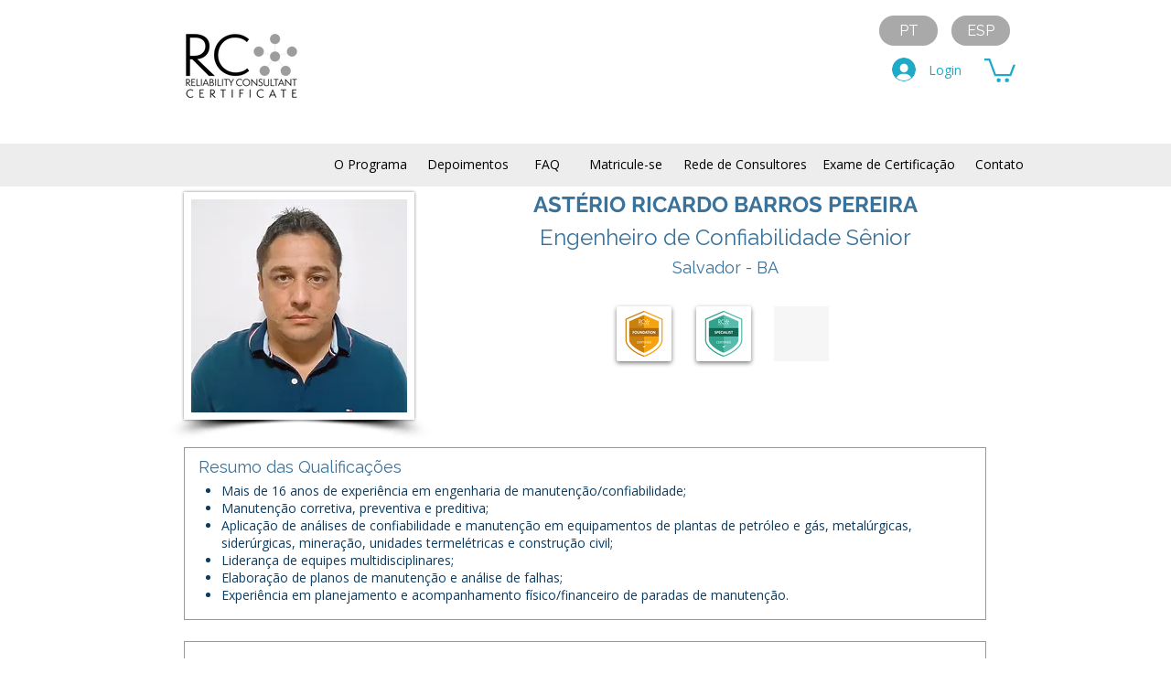

--- FILE ---
content_type: text/html; charset=UTF-8
request_url: https://www.rccertificate.com/asteriopereira
body_size: 221811
content:
<!DOCTYPE html>
<html lang="pt">
<head>
  
  <!-- SEO Tags -->
  <title>AstérioPereira | RC | Rede Consultor</title>
  <link rel="canonical" href="https://www.rccertificate.com/asteriopereira"/>
  <meta property="og:title" content="AstérioPereira | RC | Rede Consultor"/>
  <meta property="og:url" content="https://www.rccertificate.com/asteriopereira"/>
  <meta property="og:site_name" content="RC | Rede Consultor"/>
  <meta property="og:type" content="website"/>
  <meta name="google-site-verification" content="j8PJAfkxnN9GI59QGs71dlAhw7SWIR-dw7nugw8pPYE"/>
  <meta name="twitter:card" content="summary_large_image"/>
  <meta name="twitter:title" content="AstérioPereira | RC | Rede Consultor"/>

  
  <meta charset='utf-8'>
  <meta name="viewport" content="width=device-width, initial-scale=1" id="wixDesktopViewport" />
  <meta http-equiv="X-UA-Compatible" content="IE=edge">
  <meta name="generator" content="Wix.com Website Builder"/>

  <link rel="icon" sizes="192x192" href="https://static.wixstatic.com/media/6e9304_1b81918be1714d049bb1c60736d19b97%7Emv2.png/v1/fill/w_192%2Ch_192%2Clg_1%2Cusm_0.66_1.00_0.01/6e9304_1b81918be1714d049bb1c60736d19b97%7Emv2.png" type="image/png"/>
  <link rel="shortcut icon" href="https://static.wixstatic.com/media/6e9304_1b81918be1714d049bb1c60736d19b97%7Emv2.png/v1/fill/w_192%2Ch_192%2Clg_1%2Cusm_0.66_1.00_0.01/6e9304_1b81918be1714d049bb1c60736d19b97%7Emv2.png" type="image/png"/>
  <link rel="apple-touch-icon" href="https://static.wixstatic.com/media/6e9304_1b81918be1714d049bb1c60736d19b97%7Emv2.png/v1/fill/w_180%2Ch_180%2Clg_1%2Cusm_0.66_1.00_0.01/6e9304_1b81918be1714d049bb1c60736d19b97%7Emv2.png" type="image/png"/>

  <!-- Safari Pinned Tab Icon -->
  <!-- <link rel="mask-icon" href="https://static.wixstatic.com/media/6e9304_1b81918be1714d049bb1c60736d19b97%7Emv2.png/v1/fill/w_192%2Ch_192%2Clg_1%2Cusm_0.66_1.00_0.01/6e9304_1b81918be1714d049bb1c60736d19b97%7Emv2.png"> -->

  <!-- Original trials -->
  


  <!-- Segmenter Polyfill -->
  <script>
    if (!window.Intl || !window.Intl.Segmenter) {
      (function() {
        var script = document.createElement('script');
        script.src = 'https://static.parastorage.com/unpkg/@formatjs/intl-segmenter@11.7.10/polyfill.iife.js';
        document.head.appendChild(script);
      })();
    }
  </script>

  <!-- Legacy Polyfills -->
  <script nomodule="" src="https://static.parastorage.com/unpkg/core-js-bundle@3.2.1/minified.js"></script>
  <script nomodule="" src="https://static.parastorage.com/unpkg/focus-within-polyfill@5.0.9/dist/focus-within-polyfill.js"></script>

  <!-- Performance API Polyfills -->
  <script>
  (function () {
    var noop = function noop() {};
    if ("performance" in window === false) {
      window.performance = {};
    }
    window.performance.mark = performance.mark || noop;
    window.performance.measure = performance.measure || noop;
    if ("now" in window.performance === false) {
      var nowOffset = Date.now();
      if (performance.timing && performance.timing.navigationStart) {
        nowOffset = performance.timing.navigationStart;
      }
      window.performance.now = function now() {
        return Date.now() - nowOffset;
      };
    }
  })();
  </script>

  <!-- Globals Definitions -->
  <script>
    (function () {
      var now = Date.now()
      window.initialTimestamps = {
        initialTimestamp: now,
        initialRequestTimestamp: Math.round(performance.timeOrigin ? performance.timeOrigin : now - performance.now())
      }

      window.thunderboltTag = "QA_READY"
      window.thunderboltVersion = "1.16788.0"
    })();
  </script>

  <!-- Essential Viewer Model -->
  <script type="application/json" id="wix-essential-viewer-model">{"fleetConfig":{"fleetName":"thunderbolt-seo-renderer-gradual","type":"Rollout","code":1},"mode":{"qa":false,"enableTestApi":false,"debug":false,"ssrIndicator":false,"ssrOnly":false,"siteAssetsFallback":"enable","versionIndicator":false},"componentsLibrariesTopology":[{"artifactId":"editor-elements","namespace":"wixui","url":"https:\/\/static.parastorage.com\/services\/editor-elements\/1.14858.0"},{"artifactId":"editor-elements","namespace":"dsgnsys","url":"https:\/\/static.parastorage.com\/services\/editor-elements\/1.14858.0"}],"siteFeaturesConfigs":{"sessionManager":{"isRunningInDifferentSiteContext":false}},"language":{"userLanguage":"pt"},"siteAssets":{"clientTopology":{"mediaRootUrl":"https:\/\/static.wixstatic.com","scriptsUrl":"static.parastorage.com","staticMediaUrl":"https:\/\/static.wixstatic.com\/media","moduleRepoUrl":"https:\/\/static.parastorage.com\/unpkg","fileRepoUrl":"https:\/\/static.parastorage.com\/services","viewerAppsUrl":"https:\/\/viewer-apps.parastorage.com","viewerAssetsUrl":"https:\/\/viewer-assets.parastorage.com","siteAssetsUrl":"https:\/\/siteassets.parastorage.com","pageJsonServerUrls":["https:\/\/pages.parastorage.com","https:\/\/staticorigin.wixstatic.com","https:\/\/www.rccertificate.com","https:\/\/fallback.wix.com\/wix-html-editor-pages-webapp\/page"],"pathOfTBModulesInFileRepoForFallback":"wix-thunderbolt\/dist\/"}},"siteFeatures":["accessibility","appMonitoring","assetsLoader","businessLogger","captcha","clickHandlerRegistrar","codeEmbed","commonConfig","componentsLoader","componentsRegistry","consentPolicy","cyclicTabbing","domSelectors","environmentWixCodeSdk","environment","lightbox","locationWixCodeSdk","mpaNavigation","navigationManager","navigationPhases","ooi","pages","panorama","protectedPages","renderer","reporter","routerFetch","router","scrollRestoration","seoWixCodeSdk","seo","sessionManager","siteMembersWixCodeSdk","siteMembers","siteScrollBlocker","siteWixCodeSdk","speculationRules","ssrCache","stores","structureApi","thunderboltInitializer","tpaCommons","translations","usedPlatformApis","warmupData","windowMessageRegistrar","windowWixCodeSdk","wixCustomElementComponent","wixEmbedsApi","componentsReact","platform"],"site":{"externalBaseUrl":"https:\/\/www.rccertificate.com","isSEO":true},"media":{"staticMediaUrl":"https:\/\/static.wixstatic.com\/media","mediaRootUrl":"https:\/\/static.wixstatic.com\/","staticVideoUrl":"https:\/\/video.wixstatic.com\/"},"requestUrl":"https:\/\/www.rccertificate.com\/asteriopereira","rollout":{"siteAssetsVersionsRollout":false,"isDACRollout":0,"isTBRollout":true},"commonConfig":{"brand":"wix","host":"VIEWER","bsi":"","consentPolicy":{},"consentPolicyHeader":{},"siteRevision":"4957","renderingFlow":"NONE","language":"pt","locale":"pt-br"},"interactionSampleRatio":0.01,"dynamicModelUrl":"https:\/\/www.rccertificate.com\/_api\/v2\/dynamicmodel","accessTokensUrl":"https:\/\/www.rccertificate.com\/_api\/v1\/access-tokens","isExcludedFromSecurityExperiments":false,"experiments":{"specs.thunderbolt.hardenFetchAndXHR":true,"specs.thunderbolt.securityExperiments":true}}</script>
  <script>window.viewerModel = JSON.parse(document.getElementById('wix-essential-viewer-model').textContent)</script>

  <script>
    window.commonConfig = viewerModel.commonConfig
  </script>

  
  <!-- BEGIN handleAccessTokens bundle -->

  <script data-url="https://static.parastorage.com/services/wix-thunderbolt/dist/handleAccessTokens.inline.4f2f9a53.bundle.min.js">(()=>{"use strict";function e(e){let{context:o,property:r,value:n,enumerable:i=!0}=e,c=e.get,l=e.set;if(!r||void 0===n&&!c&&!l)return new Error("property and value are required");let a=o||globalThis,s=a?.[r],u={};if(void 0!==n)u.value=n;else{if(c){let e=t(c);e&&(u.get=e)}if(l){let e=t(l);e&&(u.set=e)}}let p={...u,enumerable:i||!1,configurable:!1};void 0!==n&&(p.writable=!1);try{Object.defineProperty(a,r,p)}catch(e){return e instanceof TypeError?s:e}return s}function t(e,t){return"function"==typeof e?e:!0===e?.async&&"function"==typeof e.func?t?async function(t){return e.func(t)}:async function(){return e.func()}:"function"==typeof e?.func?e.func:void 0}try{e({property:"strictDefine",value:e})}catch{}try{e({property:"defineStrictObject",value:r})}catch{}try{e({property:"defineStrictMethod",value:n})}catch{}var o=["toString","toLocaleString","valueOf","constructor","prototype"];function r(t){let{context:n,property:c,propertiesToExclude:l=[],skipPrototype:a=!1,hardenPrototypePropertiesToExclude:s=[]}=t;if(!c)return new Error("property is required");let u=(n||globalThis)[c],p={},f=i(n,c);u&&("object"==typeof u||"function"==typeof u)&&Reflect.ownKeys(u).forEach(t=>{if(!l.includes(t)&&!o.includes(t)){let o=i(u,t);if(o&&(o.writable||o.configurable)){let{value:r,get:n,set:i,enumerable:c=!1}=o,l={};void 0!==r?l.value=r:n?l.get=n:i&&(l.set=i);try{let o=e({context:u,property:t,...l,enumerable:c});p[t]=o}catch(e){if(!(e instanceof TypeError))throw e;try{p[t]=o.value||o.get||o.set}catch{}}}}});let d={originalObject:u,originalProperties:p};if(!a&&void 0!==u?.prototype){let e=r({context:u,property:"prototype",propertiesToExclude:s,skipPrototype:!0});e instanceof Error||(d.originalPrototype=e?.originalObject,d.originalPrototypeProperties=e?.originalProperties)}return e({context:n,property:c,value:u,enumerable:f?.enumerable}),d}function n(t,o){let r=(o||globalThis)[t],n=i(o||globalThis,t);return r&&n&&(n.writable||n.configurable)?(Object.freeze(r),e({context:globalThis,property:t,value:r})):r}function i(e,t){if(e&&t)try{return Reflect.getOwnPropertyDescriptor(e,t)}catch{return}}function c(e){if("string"!=typeof e)return e;try{return decodeURIComponent(e).toLowerCase().trim()}catch{return e.toLowerCase().trim()}}function l(e,t){let o="";if("string"==typeof e)o=e.split("=")[0]?.trim()||"";else{if(!e||"string"!=typeof e.name)return!1;o=e.name}return t.has(c(o)||"")}function a(e,t){let o;return o="string"==typeof e?e.split(";").map(e=>e.trim()).filter(e=>e.length>0):e||[],o.filter(e=>!l(e,t))}var s=null;function u(){return null===s&&(s=typeof Document>"u"?void 0:Object.getOwnPropertyDescriptor(Document.prototype,"cookie")),s}function p(t,o){if(!globalThis?.cookieStore)return;let r=globalThis.cookieStore.get.bind(globalThis.cookieStore),n=globalThis.cookieStore.getAll.bind(globalThis.cookieStore),i=globalThis.cookieStore.set.bind(globalThis.cookieStore),c=globalThis.cookieStore.delete.bind(globalThis.cookieStore);return e({context:globalThis.CookieStore.prototype,property:"get",value:async function(e){return l(("string"==typeof e?e:e.name)||"",t)?null:r.call(this,e)},enumerable:!0}),e({context:globalThis.CookieStore.prototype,property:"getAll",value:async function(){return a(await n.apply(this,Array.from(arguments)),t)},enumerable:!0}),e({context:globalThis.CookieStore.prototype,property:"set",value:async function(){let e=Array.from(arguments);if(!l(1===e.length?e[0].name:e[0],t))return i.apply(this,e);o&&console.warn(o)},enumerable:!0}),e({context:globalThis.CookieStore.prototype,property:"delete",value:async function(){let e=Array.from(arguments);if(!l(1===e.length?e[0].name:e[0],t))return c.apply(this,e)},enumerable:!0}),e({context:globalThis.cookieStore,property:"prototype",value:globalThis.CookieStore.prototype,enumerable:!1}),e({context:globalThis,property:"cookieStore",value:globalThis.cookieStore,enumerable:!0}),{get:r,getAll:n,set:i,delete:c}}var f=["TextEncoder","TextDecoder","XMLHttpRequestEventTarget","EventTarget","URL","JSON","Reflect","Object","Array","Map","Set","WeakMap","WeakSet","Promise","Symbol","Error"],d=["addEventListener","removeEventListener","dispatchEvent","encodeURI","encodeURIComponent","decodeURI","decodeURIComponent"];const y=(e,t)=>{try{const o=t?t.get.call(document):document.cookie;return o.split(";").map(e=>e.trim()).filter(t=>t?.startsWith(e))[0]?.split("=")[1]}catch(e){return""}},g=(e="",t="",o="/")=>`${e}=; ${t?`domain=${t};`:""} max-age=0; path=${o}; expires=Thu, 01 Jan 1970 00:00:01 GMT`;function m(){(function(){if("undefined"!=typeof window){const e=performance.getEntriesByType("navigation")[0];return"back_forward"===(e?.type||"")}return!1})()&&function(){const{counter:e}=function(){const e=b("getItem");if(e){const[t,o]=e.split("-"),r=o?parseInt(o,10):0;if(r>=3){const e=t?Number(t):0;if(Date.now()-e>6e4)return{counter:0}}return{counter:r}}return{counter:0}}();e<3?(!function(e=1){b("setItem",`${Date.now()}-${e}`)}(e+1),window.location.reload()):console.error("ATS: Max reload attempts reached")}()}function b(e,t){try{return sessionStorage[e]("reload",t||"")}catch(e){console.error("ATS: Error calling sessionStorage:",e)}}const h="client-session-bind",v="sec-fetch-unsupported",{experiments:w}=window.viewerModel,T=[h,"client-binding",v,"svSession","smSession","server-session-bind","wixSession2","wixSession3"].map(e=>e.toLowerCase()),{cookie:S}=function(t,o){let r=new Set(t);return e({context:document,property:"cookie",set:{func:e=>function(e,t,o,r){let n=u(),i=c(t.split(";")[0]||"")||"";[...o].every(e=>!i.startsWith(e.toLowerCase()))&&n?.set?n.set.call(e,t):r&&console.warn(r)}(document,e,r,o)},get:{func:()=>function(e,t){let o=u();if(!o?.get)throw new Error("Cookie descriptor or getter not available");return a(o.get.call(e),t).join("; ")}(document,r)},enumerable:!0}),{cookieStore:p(r,o),cookie:u()}}(T),k="tbReady",x="security_overrideGlobals",{experiments:E,siteFeaturesConfigs:C,accessTokensUrl:P}=window.viewerModel,R=P,M={},O=(()=>{const e=y(h,S);if(w["specs.thunderbolt.browserCacheReload"]){y(v,S)||e?b("removeItem"):m()}return(()=>{const e=g(h),t=g(h,location.hostname);S.set.call(document,e),S.set.call(document,t)})(),e})();O&&(M["client-binding"]=O);const D=fetch;addEventListener(k,function e(t){const{logger:o}=t.detail;try{window.tb.init({fetch:D,fetchHeaders:M})}catch(e){const t=new Error("TB003");o.meter(`${x}_${t.message}`,{paramsOverrides:{errorType:x,eventString:t.message}}),window?.viewerModel?.mode.debug&&console.error(e)}finally{removeEventListener(k,e)}}),E["specs.thunderbolt.hardenFetchAndXHR"]||(window.fetchDynamicModel=()=>C.sessionManager.isRunningInDifferentSiteContext?Promise.resolve({}):fetch(R,{credentials:"same-origin",headers:M}).then(function(e){if(!e.ok)throw new Error(`[${e.status}]${e.statusText}`);return e.json()}),window.dynamicModelPromise=window.fetchDynamicModel())})();
//# sourceMappingURL=https://static.parastorage.com/services/wix-thunderbolt/dist/handleAccessTokens.inline.4f2f9a53.bundle.min.js.map</script>

<!-- END handleAccessTokens bundle -->

<!-- BEGIN overrideGlobals bundle -->

<script data-url="https://static.parastorage.com/services/wix-thunderbolt/dist/overrideGlobals.inline.ec13bfcf.bundle.min.js">(()=>{"use strict";function e(e){let{context:r,property:o,value:n,enumerable:i=!0}=e,c=e.get,a=e.set;if(!o||void 0===n&&!c&&!a)return new Error("property and value are required");let l=r||globalThis,u=l?.[o],s={};if(void 0!==n)s.value=n;else{if(c){let e=t(c);e&&(s.get=e)}if(a){let e=t(a);e&&(s.set=e)}}let p={...s,enumerable:i||!1,configurable:!1};void 0!==n&&(p.writable=!1);try{Object.defineProperty(l,o,p)}catch(e){return e instanceof TypeError?u:e}return u}function t(e,t){return"function"==typeof e?e:!0===e?.async&&"function"==typeof e.func?t?async function(t){return e.func(t)}:async function(){return e.func()}:"function"==typeof e?.func?e.func:void 0}try{e({property:"strictDefine",value:e})}catch{}try{e({property:"defineStrictObject",value:o})}catch{}try{e({property:"defineStrictMethod",value:n})}catch{}var r=["toString","toLocaleString","valueOf","constructor","prototype"];function o(t){let{context:n,property:c,propertiesToExclude:a=[],skipPrototype:l=!1,hardenPrototypePropertiesToExclude:u=[]}=t;if(!c)return new Error("property is required");let s=(n||globalThis)[c],p={},f=i(n,c);s&&("object"==typeof s||"function"==typeof s)&&Reflect.ownKeys(s).forEach(t=>{if(!a.includes(t)&&!r.includes(t)){let r=i(s,t);if(r&&(r.writable||r.configurable)){let{value:o,get:n,set:i,enumerable:c=!1}=r,a={};void 0!==o?a.value=o:n?a.get=n:i&&(a.set=i);try{let r=e({context:s,property:t,...a,enumerable:c});p[t]=r}catch(e){if(!(e instanceof TypeError))throw e;try{p[t]=r.value||r.get||r.set}catch{}}}}});let d={originalObject:s,originalProperties:p};if(!l&&void 0!==s?.prototype){let e=o({context:s,property:"prototype",propertiesToExclude:u,skipPrototype:!0});e instanceof Error||(d.originalPrototype=e?.originalObject,d.originalPrototypeProperties=e?.originalProperties)}return e({context:n,property:c,value:s,enumerable:f?.enumerable}),d}function n(t,r){let o=(r||globalThis)[t],n=i(r||globalThis,t);return o&&n&&(n.writable||n.configurable)?(Object.freeze(o),e({context:globalThis,property:t,value:o})):o}function i(e,t){if(e&&t)try{return Reflect.getOwnPropertyDescriptor(e,t)}catch{return}}function c(e){if("string"!=typeof e)return e;try{return decodeURIComponent(e).toLowerCase().trim()}catch{return e.toLowerCase().trim()}}function a(e,t){return e instanceof Headers?e.forEach((r,o)=>{l(o,t)||e.delete(o)}):Object.keys(e).forEach(r=>{l(r,t)||delete e[r]}),e}function l(e,t){return!t.has(c(e)||"")}function u(e,t){let r=!0,o=function(e){let t,r;if(globalThis.Request&&e instanceof Request)t=e.url;else{if("function"!=typeof e?.toString)throw new Error("Unsupported type for url");t=e.toString()}try{return new URL(t).pathname}catch{return r=t.replace(/#.+/gi,"").split("?").shift(),r.startsWith("/")?r:`/${r}`}}(e),n=c(o);return n&&t.some(e=>n.includes(e))&&(r=!1),r}function s(t,r,o){let n=fetch,i=XMLHttpRequest,c=new Set(r);function s(){let e=new i,r=e.open,n=e.setRequestHeader;return e.open=function(){let n=Array.from(arguments),i=n[1];if(n.length<2||u(i,t))return r.apply(e,n);throw new Error(o||`Request not allowed for path ${i}`)},e.setRequestHeader=function(t,r){l(decodeURIComponent(t),c)&&n.call(e,t,r)},e}return e({property:"fetch",value:function(){let e=function(e,t){return globalThis.Request&&e[0]instanceof Request&&e[0]?.headers?a(e[0].headers,t):e[1]?.headers&&a(e[1].headers,t),e}(arguments,c);return u(arguments[0],t)?n.apply(globalThis,Array.from(e)):new Promise((e,t)=>{t(new Error(o||`Request not allowed for path ${arguments[0]}`))})},enumerable:!0}),e({property:"XMLHttpRequest",value:s,enumerable:!0}),Object.keys(i).forEach(e=>{s[e]=i[e]}),{fetch:n,XMLHttpRequest:i}}var p=["TextEncoder","TextDecoder","XMLHttpRequestEventTarget","EventTarget","URL","JSON","Reflect","Object","Array","Map","Set","WeakMap","WeakSet","Promise","Symbol","Error"],f=["addEventListener","removeEventListener","dispatchEvent","encodeURI","encodeURIComponent","decodeURI","decodeURIComponent"];const d=function(){let t=globalThis.open,r=document.open;function o(e,r,o){let n="string"!=typeof e,i=t.call(window,e,r,o);return n||e&&function(e){return e.startsWith("//")&&/(?:[a-z0-9](?:[a-z0-9-]{0,61}[a-z0-9])?\.)+[a-z0-9][a-z0-9-]{0,61}[a-z0-9]/g.test(`${location.protocol}:${e}`)&&(e=`${location.protocol}${e}`),!e.startsWith("http")||new URL(e).hostname===location.hostname}(e)?{}:i}return e({property:"open",value:o,context:globalThis,enumerable:!0}),e({property:"open",value:function(e,t,n){return e?o(e,t,n):r.call(document,e||"",t||"",n||"")},context:document,enumerable:!0}),{open:t,documentOpen:r}},y=function(){let t=document.createElement,r=Element.prototype.setAttribute,o=Element.prototype.setAttributeNS;return e({property:"createElement",context:document,value:function(n,i){let a=t.call(document,n,i);if("iframe"===c(n)){e({property:"srcdoc",context:a,get:()=>"",set:()=>{console.warn("`srcdoc` is not allowed in iframe elements.")}});let t=function(e,t){"srcdoc"!==e.toLowerCase()?r.call(a,e,t):console.warn("`srcdoc` attribute is not allowed to be set.")},n=function(e,t,r){"srcdoc"!==t.toLowerCase()?o.call(a,e,t,r):console.warn("`srcdoc` attribute is not allowed to be set.")};a.setAttribute=t,a.setAttributeNS=n}return a},enumerable:!0}),{createElement:t,setAttribute:r,setAttributeNS:o}},m=["client-binding"],b=["/_api/v1/access-tokens","/_api/v2/dynamicmodel","/_api/one-app-session-web/v3/businesses"],h=function(){let t=setTimeout,r=setInterval;return o("setTimeout",0,globalThis),o("setInterval",0,globalThis),{setTimeout:t,setInterval:r};function o(t,r,o){let n=o||globalThis,i=n[t];if(!i||"function"!=typeof i)throw new Error(`Function ${t} not found or is not a function`);e({property:t,value:function(){let e=Array.from(arguments);if("string"!=typeof e[r])return i.apply(n,e);console.warn(`Calling ${t} with a String Argument at index ${r} is not allowed`)},context:o,enumerable:!0})}},v=function(){if(navigator&&"serviceWorker"in navigator){let t=navigator.serviceWorker.register;return e({context:navigator.serviceWorker,property:"register",value:function(){console.log("Service worker registration is not allowed")},enumerable:!0}),{register:t}}return{}};performance.mark("overrideGlobals started");const{isExcludedFromSecurityExperiments:g,experiments:w}=window.viewerModel,E=!g&&w["specs.thunderbolt.securityExperiments"];try{d(),E&&y(),w["specs.thunderbolt.hardenFetchAndXHR"]&&E&&s(b,m),v(),(e=>{let t=[],r=[];r=r.concat(["TextEncoder","TextDecoder"]),e&&(r=r.concat(["XMLHttpRequestEventTarget","EventTarget"])),r=r.concat(["URL","JSON"]),e&&(t=t.concat(["addEventListener","removeEventListener"])),t=t.concat(["encodeURI","encodeURIComponent","decodeURI","decodeURIComponent"]),r=r.concat(["String","Number"]),e&&r.push("Object"),r=r.concat(["Reflect"]),t.forEach(e=>{n(e),["addEventListener","removeEventListener"].includes(e)&&n(e,document)}),r.forEach(e=>{o({property:e})})})(E),E&&h()}catch(e){window?.viewerModel?.mode.debug&&console.error(e);const t=new Error("TB006");window.fedops?.reportError(t,"security_overrideGlobals"),window.Sentry?window.Sentry.captureException(t):globalThis.defineStrictProperty("sentryBuffer",[t],window,!1)}performance.mark("overrideGlobals ended")})();
//# sourceMappingURL=https://static.parastorage.com/services/wix-thunderbolt/dist/overrideGlobals.inline.ec13bfcf.bundle.min.js.map</script>

<!-- END overrideGlobals bundle -->


  
  <script>
    window.commonConfig = viewerModel.commonConfig

	
  </script>

  <!-- Initial CSS -->
  <style data-url="https://static.parastorage.com/services/wix-thunderbolt/dist/main.347af09f.min.css">@keyframes slide-horizontal-new{0%{transform:translateX(100%)}}@keyframes slide-horizontal-old{80%{opacity:1}to{opacity:0;transform:translateX(-100%)}}@keyframes slide-vertical-new{0%{transform:translateY(-100%)}}@keyframes slide-vertical-old{80%{opacity:1}to{opacity:0;transform:translateY(100%)}}@keyframes out-in-new{0%{opacity:0}}@keyframes out-in-old{to{opacity:0}}:root:active-view-transition{view-transition-name:none}::view-transition{pointer-events:none}:root:active-view-transition::view-transition-new(page-group),:root:active-view-transition::view-transition-old(page-group){animation-duration:.6s;cursor:wait;pointer-events:all}:root:active-view-transition-type(SlideHorizontal)::view-transition-old(page-group){animation:slide-horizontal-old .6s cubic-bezier(.83,0,.17,1) forwards;mix-blend-mode:normal}:root:active-view-transition-type(SlideHorizontal)::view-transition-new(page-group){animation:slide-horizontal-new .6s cubic-bezier(.83,0,.17,1) backwards;mix-blend-mode:normal}:root:active-view-transition-type(SlideVertical)::view-transition-old(page-group){animation:slide-vertical-old .6s cubic-bezier(.83,0,.17,1) forwards;mix-blend-mode:normal}:root:active-view-transition-type(SlideVertical)::view-transition-new(page-group){animation:slide-vertical-new .6s cubic-bezier(.83,0,.17,1) backwards;mix-blend-mode:normal}:root:active-view-transition-type(OutIn)::view-transition-old(page-group){animation:out-in-old .35s cubic-bezier(.22,1,.36,1) forwards}:root:active-view-transition-type(OutIn)::view-transition-new(page-group){animation:out-in-new .35s cubic-bezier(.64,0,.78,0) .35s backwards}@media(prefers-reduced-motion:reduce){::view-transition-group(*),::view-transition-new(*),::view-transition-old(*){animation:none!important}}body,html{background:transparent;border:0;margin:0;outline:0;padding:0;vertical-align:baseline}body{--scrollbar-width:0px;font-family:Arial,Helvetica,sans-serif;font-size:10px}body,html{height:100%}body{overflow-x:auto;overflow-y:scroll}body:not(.responsive) #site-root{min-width:var(--site-width);width:100%}body:not([data-js-loaded]) [data-hide-prejs]{visibility:hidden}interact-element{display:contents}#SITE_CONTAINER{position:relative}:root{--one-unit:1vw;--section-max-width:9999px;--spx-stopper-max:9999px;--spx-stopper-min:0px;--browser-zoom:1}@supports(-webkit-appearance:none) and (stroke-color:transparent){:root{--safari-sticky-fix:opacity;--experimental-safari-sticky-fix:translateZ(0)}}@supports(container-type:inline-size){:root{--one-unit:1cqw}}[id^=oldHoverBox-]{mix-blend-mode:plus-lighter;transition:opacity .5s ease,visibility .5s ease}[data-mesh-id$=inlineContent-gridContainer]:has(>[id^=oldHoverBox-]){isolation:isolate}</style>
<style data-url="https://static.parastorage.com/services/wix-thunderbolt/dist/main.renderer.9cb0985f.min.css">a,abbr,acronym,address,applet,b,big,blockquote,button,caption,center,cite,code,dd,del,dfn,div,dl,dt,em,fieldset,font,footer,form,h1,h2,h3,h4,h5,h6,header,i,iframe,img,ins,kbd,label,legend,li,nav,object,ol,p,pre,q,s,samp,section,small,span,strike,strong,sub,sup,table,tbody,td,tfoot,th,thead,title,tr,tt,u,ul,var{background:transparent;border:0;margin:0;outline:0;padding:0;vertical-align:baseline}input,select,textarea{box-sizing:border-box;font-family:Helvetica,Arial,sans-serif}ol,ul{list-style:none}blockquote,q{quotes:none}ins{text-decoration:none}del{text-decoration:line-through}table{border-collapse:collapse;border-spacing:0}a{cursor:pointer;text-decoration:none}.testStyles{overflow-y:hidden}.reset-button{-webkit-appearance:none;background:none;border:0;color:inherit;font:inherit;line-height:normal;outline:0;overflow:visible;padding:0;-webkit-user-select:none;-moz-user-select:none;-ms-user-select:none}:focus{outline:none}body.device-mobile-optimized:not(.disable-site-overflow){overflow-x:hidden;overflow-y:scroll}body.device-mobile-optimized:not(.responsive) #SITE_CONTAINER{margin-left:auto;margin-right:auto;overflow-x:visible;position:relative;width:320px}body.device-mobile-optimized:not(.responsive):not(.blockSiteScrolling) #SITE_CONTAINER{margin-top:0}body.device-mobile-optimized>*{max-width:100%!important}body.device-mobile-optimized #site-root{overflow-x:hidden;overflow-y:hidden}@supports(overflow:clip){body.device-mobile-optimized #site-root{overflow-x:clip;overflow-y:clip}}body.device-mobile-non-optimized #SITE_CONTAINER #site-root{overflow-x:clip;overflow-y:clip}body.device-mobile-non-optimized.fullScreenMode{background-color:#5f6360}body.device-mobile-non-optimized.fullScreenMode #MOBILE_ACTIONS_MENU,body.device-mobile-non-optimized.fullScreenMode #SITE_BACKGROUND,body.device-mobile-non-optimized.fullScreenMode #site-root,body.fullScreenMode #WIX_ADS{visibility:hidden}body.fullScreenMode{overflow-x:hidden!important;overflow-y:hidden!important}body.fullScreenMode.device-mobile-optimized #TINY_MENU{opacity:0;pointer-events:none}body.fullScreenMode-scrollable.device-mobile-optimized{overflow-x:hidden!important;overflow-y:auto!important}body.fullScreenMode-scrollable.device-mobile-optimized #masterPage,body.fullScreenMode-scrollable.device-mobile-optimized #site-root{overflow-x:hidden!important;overflow-y:hidden!important}body.fullScreenMode-scrollable.device-mobile-optimized #SITE_BACKGROUND,body.fullScreenMode-scrollable.device-mobile-optimized #masterPage{height:auto!important}body.fullScreenMode-scrollable.device-mobile-optimized #masterPage.mesh-layout{height:0!important}body.blockSiteScrolling,body.siteScrollingBlocked{position:fixed;width:100%}body.blockSiteScrolling #SITE_CONTAINER{margin-top:calc(var(--blocked-site-scroll-margin-top)*-1)}#site-root{margin:0 auto;min-height:100%;position:relative;top:var(--wix-ads-height)}#site-root img:not([src]){visibility:hidden}#site-root svg img:not([src]){visibility:visible}.auto-generated-link{color:inherit}#SCROLL_TO_BOTTOM,#SCROLL_TO_TOP{height:0}.has-click-trigger{cursor:pointer}.fullScreenOverlay{bottom:0;display:flex;justify-content:center;left:0;overflow-y:hidden;position:fixed;right:0;top:-60px;z-index:1005}.fullScreenOverlay>.fullScreenOverlayContent{bottom:0;left:0;margin:0 auto;overflow:hidden;position:absolute;right:0;top:60px;transform:translateZ(0)}[data-mesh-id$=centeredContent],[data-mesh-id$=form],[data-mesh-id$=inlineContent]{pointer-events:none;position:relative}[data-mesh-id$=-gridWrapper],[data-mesh-id$=-rotated-wrapper]{pointer-events:none}[data-mesh-id$=-gridContainer]>*,[data-mesh-id$=-rotated-wrapper]>*,[data-mesh-id$=inlineContent]>:not([data-mesh-id$=-gridContainer]){pointer-events:auto}.device-mobile-optimized #masterPage.mesh-layout #SOSP_CONTAINER_CUSTOM_ID{grid-area:2/1/3/2;-ms-grid-row:2;position:relative}#masterPage.mesh-layout{-ms-grid-rows:max-content max-content min-content max-content;-ms-grid-columns:100%;align-items:start;display:-ms-grid;display:grid;grid-template-columns:100%;grid-template-rows:max-content max-content min-content max-content;justify-content:stretch}#masterPage.mesh-layout #PAGES_CONTAINER,#masterPage.mesh-layout #SITE_FOOTER-placeholder,#masterPage.mesh-layout #SITE_FOOTER_WRAPPER,#masterPage.mesh-layout #SITE_HEADER-placeholder,#masterPage.mesh-layout #SITE_HEADER_WRAPPER,#masterPage.mesh-layout #SOSP_CONTAINER_CUSTOM_ID[data-state~=mobileView],#masterPage.mesh-layout #soapAfterPagesContainer,#masterPage.mesh-layout #soapBeforePagesContainer{-ms-grid-row-align:start;-ms-grid-column-align:start;-ms-grid-column:1}#masterPage.mesh-layout #SITE_HEADER-placeholder,#masterPage.mesh-layout #SITE_HEADER_WRAPPER{grid-area:1/1/2/2;-ms-grid-row:1}#masterPage.mesh-layout #PAGES_CONTAINER,#masterPage.mesh-layout #soapAfterPagesContainer,#masterPage.mesh-layout #soapBeforePagesContainer{grid-area:3/1/4/2;-ms-grid-row:3}#masterPage.mesh-layout #soapAfterPagesContainer,#masterPage.mesh-layout #soapBeforePagesContainer{width:100%}#masterPage.mesh-layout #PAGES_CONTAINER{align-self:stretch}#masterPage.mesh-layout main#PAGES_CONTAINER{display:block}#masterPage.mesh-layout #SITE_FOOTER-placeholder,#masterPage.mesh-layout #SITE_FOOTER_WRAPPER{grid-area:4/1/5/2;-ms-grid-row:4}#masterPage.mesh-layout #SITE_PAGES,#masterPage.mesh-layout [data-mesh-id=PAGES_CONTAINERcenteredContent],#masterPage.mesh-layout [data-mesh-id=PAGES_CONTAINERinlineContent]{height:100%}#masterPage.mesh-layout.desktop>*{width:100%}#masterPage.mesh-layout #PAGES_CONTAINER,#masterPage.mesh-layout #SITE_FOOTER,#masterPage.mesh-layout #SITE_FOOTER_WRAPPER,#masterPage.mesh-layout #SITE_HEADER,#masterPage.mesh-layout #SITE_HEADER_WRAPPER,#masterPage.mesh-layout #SITE_PAGES,#masterPage.mesh-layout #masterPageinlineContent{position:relative}#masterPage.mesh-layout #SITE_HEADER{grid-area:1/1/2/2}#masterPage.mesh-layout #SITE_FOOTER{grid-area:4/1/5/2}#masterPage.mesh-layout.overflow-x-clip #SITE_FOOTER,#masterPage.mesh-layout.overflow-x-clip #SITE_HEADER{overflow-x:clip}[data-z-counter]{z-index:0}[data-z-counter="0"]{z-index:auto}.wixSiteProperties{-webkit-font-smoothing:antialiased;-moz-osx-font-smoothing:grayscale}:root{--wst-button-color-fill-primary:rgb(var(--color_48));--wst-button-color-border-primary:rgb(var(--color_49));--wst-button-color-text-primary:rgb(var(--color_50));--wst-button-color-fill-primary-hover:rgb(var(--color_51));--wst-button-color-border-primary-hover:rgb(var(--color_52));--wst-button-color-text-primary-hover:rgb(var(--color_53));--wst-button-color-fill-primary-disabled:rgb(var(--color_54));--wst-button-color-border-primary-disabled:rgb(var(--color_55));--wst-button-color-text-primary-disabled:rgb(var(--color_56));--wst-button-color-fill-secondary:rgb(var(--color_57));--wst-button-color-border-secondary:rgb(var(--color_58));--wst-button-color-text-secondary:rgb(var(--color_59));--wst-button-color-fill-secondary-hover:rgb(var(--color_60));--wst-button-color-border-secondary-hover:rgb(var(--color_61));--wst-button-color-text-secondary-hover:rgb(var(--color_62));--wst-button-color-fill-secondary-disabled:rgb(var(--color_63));--wst-button-color-border-secondary-disabled:rgb(var(--color_64));--wst-button-color-text-secondary-disabled:rgb(var(--color_65));--wst-color-fill-base-1:rgb(var(--color_36));--wst-color-fill-base-2:rgb(var(--color_37));--wst-color-fill-base-shade-1:rgb(var(--color_38));--wst-color-fill-base-shade-2:rgb(var(--color_39));--wst-color-fill-base-shade-3:rgb(var(--color_40));--wst-color-fill-accent-1:rgb(var(--color_41));--wst-color-fill-accent-2:rgb(var(--color_42));--wst-color-fill-accent-3:rgb(var(--color_43));--wst-color-fill-accent-4:rgb(var(--color_44));--wst-color-fill-background-primary:rgb(var(--color_11));--wst-color-fill-background-secondary:rgb(var(--color_12));--wst-color-text-primary:rgb(var(--color_15));--wst-color-text-secondary:rgb(var(--color_14));--wst-color-action:rgb(var(--color_18));--wst-color-disabled:rgb(var(--color_39));--wst-color-title:rgb(var(--color_45));--wst-color-subtitle:rgb(var(--color_46));--wst-color-line:rgb(var(--color_47));--wst-font-style-h2:var(--font_2);--wst-font-style-h3:var(--font_3);--wst-font-style-h4:var(--font_4);--wst-font-style-h5:var(--font_5);--wst-font-style-h6:var(--font_6);--wst-font-style-body-large:var(--font_7);--wst-font-style-body-medium:var(--font_8);--wst-font-style-body-small:var(--font_9);--wst-font-style-body-x-small:var(--font_10);--wst-color-custom-1:rgb(var(--color_13));--wst-color-custom-2:rgb(var(--color_16));--wst-color-custom-3:rgb(var(--color_17));--wst-color-custom-4:rgb(var(--color_19));--wst-color-custom-5:rgb(var(--color_20));--wst-color-custom-6:rgb(var(--color_21));--wst-color-custom-7:rgb(var(--color_22));--wst-color-custom-8:rgb(var(--color_23));--wst-color-custom-9:rgb(var(--color_24));--wst-color-custom-10:rgb(var(--color_25));--wst-color-custom-11:rgb(var(--color_26));--wst-color-custom-12:rgb(var(--color_27));--wst-color-custom-13:rgb(var(--color_28));--wst-color-custom-14:rgb(var(--color_29));--wst-color-custom-15:rgb(var(--color_30));--wst-color-custom-16:rgb(var(--color_31));--wst-color-custom-17:rgb(var(--color_32));--wst-color-custom-18:rgb(var(--color_33));--wst-color-custom-19:rgb(var(--color_34));--wst-color-custom-20:rgb(var(--color_35))}.wix-presets-wrapper{display:contents}</style>

  <meta name="format-detection" content="telephone=no">
  <meta name="skype_toolbar" content="skype_toolbar_parser_compatible">
  
  

  

  

  <!-- head performance data start -->
  
  <!-- head performance data end -->
  

    


    
<style data-href="https://static.parastorage.com/services/editor-elements-library/dist/thunderbolt/rb_wixui.thunderbolt_bootstrap-classic.72e6a2a3.min.css">.PlZyDq{touch-action:manipulation}.uDW_Qe{align-items:center;box-sizing:border-box;display:flex;justify-content:var(--label-align);min-width:100%;text-align:initial;width:-moz-max-content;width:max-content}.uDW_Qe:before{max-width:var(--margin-start,0)}.uDW_Qe:after,.uDW_Qe:before{align-self:stretch;content:"";flex-grow:1}.uDW_Qe:after{max-width:var(--margin-end,0)}.FubTgk{height:100%}.FubTgk .uDW_Qe{border-radius:var(--corvid-border-radius,var(--rd,0));bottom:0;box-shadow:var(--shd,0 1px 4px rgba(0,0,0,.6));left:0;position:absolute;right:0;top:0;transition:var(--trans1,border-color .4s ease 0s,background-color .4s ease 0s)}.FubTgk .uDW_Qe:link,.FubTgk .uDW_Qe:visited{border-color:transparent}.FubTgk .l7_2fn{color:var(--corvid-color,rgb(var(--txt,var(--color_15,color_15))));font:var(--fnt,var(--font_5));margin:0;position:relative;transition:var(--trans2,color .4s ease 0s);white-space:nowrap}.FubTgk[aria-disabled=false] .uDW_Qe{background-color:var(--corvid-background-color,rgba(var(--bg,var(--color_17,color_17)),var(--alpha-bg,1)));border:solid var(--corvid-border-color,rgba(var(--brd,var(--color_15,color_15)),var(--alpha-brd,1))) var(--corvid-border-width,var(--brw,0));cursor:pointer!important}:host(.device-mobile-optimized) .FubTgk[aria-disabled=false]:active .uDW_Qe,body.device-mobile-optimized .FubTgk[aria-disabled=false]:active .uDW_Qe{background-color:var(--corvid-hover-background-color,rgba(var(--bgh,var(--color_18,color_18)),var(--alpha-bgh,1)));border-color:var(--corvid-hover-border-color,rgba(var(--brdh,var(--color_15,color_15)),var(--alpha-brdh,1)))}:host(.device-mobile-optimized) .FubTgk[aria-disabled=false]:active .l7_2fn,body.device-mobile-optimized .FubTgk[aria-disabled=false]:active .l7_2fn{color:var(--corvid-hover-color,rgb(var(--txth,var(--color_15,color_15))))}:host(:not(.device-mobile-optimized)) .FubTgk[aria-disabled=false]:hover .uDW_Qe,body:not(.device-mobile-optimized) .FubTgk[aria-disabled=false]:hover .uDW_Qe{background-color:var(--corvid-hover-background-color,rgba(var(--bgh,var(--color_18,color_18)),var(--alpha-bgh,1)));border-color:var(--corvid-hover-border-color,rgba(var(--brdh,var(--color_15,color_15)),var(--alpha-brdh,1)))}:host(:not(.device-mobile-optimized)) .FubTgk[aria-disabled=false]:hover .l7_2fn,body:not(.device-mobile-optimized) .FubTgk[aria-disabled=false]:hover .l7_2fn{color:var(--corvid-hover-color,rgb(var(--txth,var(--color_15,color_15))))}.FubTgk[aria-disabled=true] .uDW_Qe{background-color:var(--corvid-disabled-background-color,rgba(var(--bgd,204,204,204),var(--alpha-bgd,1)));border-color:var(--corvid-disabled-border-color,rgba(var(--brdd,204,204,204),var(--alpha-brdd,1)));border-style:solid;border-width:var(--corvid-border-width,var(--brw,0))}.FubTgk[aria-disabled=true] .l7_2fn{color:var(--corvid-disabled-color,rgb(var(--txtd,255,255,255)))}.uUxqWY{align-items:center;box-sizing:border-box;display:flex;justify-content:var(--label-align);min-width:100%;text-align:initial;width:-moz-max-content;width:max-content}.uUxqWY:before{max-width:var(--margin-start,0)}.uUxqWY:after,.uUxqWY:before{align-self:stretch;content:"";flex-grow:1}.uUxqWY:after{max-width:var(--margin-end,0)}.Vq4wYb[aria-disabled=false] .uUxqWY{cursor:pointer}:host(.device-mobile-optimized) .Vq4wYb[aria-disabled=false]:active .wJVzSK,body.device-mobile-optimized .Vq4wYb[aria-disabled=false]:active .wJVzSK{color:var(--corvid-hover-color,rgb(var(--txth,var(--color_15,color_15))));transition:var(--trans,color .4s ease 0s)}:host(:not(.device-mobile-optimized)) .Vq4wYb[aria-disabled=false]:hover .wJVzSK,body:not(.device-mobile-optimized) .Vq4wYb[aria-disabled=false]:hover .wJVzSK{color:var(--corvid-hover-color,rgb(var(--txth,var(--color_15,color_15))));transition:var(--trans,color .4s ease 0s)}.Vq4wYb .uUxqWY{bottom:0;left:0;position:absolute;right:0;top:0}.Vq4wYb .wJVzSK{color:var(--corvid-color,rgb(var(--txt,var(--color_15,color_15))));font:var(--fnt,var(--font_5));transition:var(--trans,color .4s ease 0s);white-space:nowrap}.Vq4wYb[aria-disabled=true] .wJVzSK{color:var(--corvid-disabled-color,rgb(var(--txtd,255,255,255)))}:host(:not(.device-mobile-optimized)) .CohWsy,body:not(.device-mobile-optimized) .CohWsy{display:flex}:host(:not(.device-mobile-optimized)) .V5AUxf,body:not(.device-mobile-optimized) .V5AUxf{-moz-column-gap:var(--margin);column-gap:var(--margin);direction:var(--direction);display:flex;margin:0 auto;position:relative;width:calc(100% - var(--padding)*2)}:host(:not(.device-mobile-optimized)) .V5AUxf>*,body:not(.device-mobile-optimized) .V5AUxf>*{direction:ltr;flex:var(--column-flex) 1 0%;left:0;margin-bottom:var(--padding);margin-top:var(--padding);min-width:0;position:relative;top:0}:host(.device-mobile-optimized) .V5AUxf,body.device-mobile-optimized .V5AUxf{display:block;padding-bottom:var(--padding-y);padding-left:var(--padding-x,0);padding-right:var(--padding-x,0);padding-top:var(--padding-y);position:relative}:host(.device-mobile-optimized) .V5AUxf>*,body.device-mobile-optimized .V5AUxf>*{margin-bottom:var(--margin);position:relative}:host(.device-mobile-optimized) .V5AUxf>:first-child,body.device-mobile-optimized .V5AUxf>:first-child{margin-top:var(--firstChildMarginTop,0)}:host(.device-mobile-optimized) .V5AUxf>:last-child,body.device-mobile-optimized .V5AUxf>:last-child{margin-bottom:var(--lastChildMarginBottom)}.LIhNy3{backface-visibility:hidden}.jhxvbR,.mtrorN{display:block;height:100%;width:100%}.jhxvbR img{max-width:var(--wix-img-max-width,100%)}.jhxvbR[data-animate-blur] img{filter:blur(9px);transition:filter .8s ease-in}.jhxvbR[data-animate-blur] img[data-load-done]{filter:none}.if7Vw2{height:100%;left:0;-webkit-mask-image:var(--mask-image,none);mask-image:var(--mask-image,none);-webkit-mask-position:var(--mask-position,0);mask-position:var(--mask-position,0);-webkit-mask-repeat:var(--mask-repeat,no-repeat);mask-repeat:var(--mask-repeat,no-repeat);-webkit-mask-size:var(--mask-size,100%);mask-size:var(--mask-size,100%);overflow:hidden;pointer-events:var(--fill-layer-background-media-pointer-events);position:absolute;top:0;width:100%}.if7Vw2.f0uTJH{clip:rect(0,auto,auto,0)}.if7Vw2 .i1tH8h{height:100%;position:absolute;top:0;width:100%}.if7Vw2 .DXi4PB{height:var(--fill-layer-image-height,100%);opacity:var(--fill-layer-image-opacity)}.if7Vw2 .DXi4PB img{height:100%;width:100%}@supports(-webkit-hyphens:none){.if7Vw2.f0uTJH{clip:auto;-webkit-clip-path:inset(0)}}.wG8dni{height:100%}.tcElKx{background-color:var(--bg-overlay-color);background-image:var(--bg-gradient);transition:var(--inherit-transition)}.ImALHf,.Ybjs9b{opacity:var(--fill-layer-video-opacity)}.UWmm3w{bottom:var(--media-padding-bottom);height:var(--media-padding-height);position:absolute;top:var(--media-padding-top);width:100%}.Yjj1af{transform:scale(var(--scale,1));transition:var(--transform-duration,transform 0s)}.ImALHf{height:100%;position:relative;width:100%}.KCM6zk{opacity:var(--fill-layer-video-opacity,var(--fill-layer-image-opacity,1))}.KCM6zk .DXi4PB,.KCM6zk .ImALHf,.KCM6zk .Ybjs9b{opacity:1}._uqPqy{clip-path:var(--fill-layer-clip)}._uqPqy,.eKyYhK{position:absolute;top:0}._uqPqy,.eKyYhK,.x0mqQS img{height:100%;width:100%}.pnCr6P{opacity:0}.blf7sp,.pnCr6P{position:absolute;top:0}.blf7sp{height:0;left:0;overflow:hidden;width:0}.rWP3Gv{left:0;pointer-events:var(--fill-layer-background-media-pointer-events);position:var(--fill-layer-background-media-position)}.Tr4n3d,.rWP3Gv,.wRqk6s{height:100%;top:0;width:100%}.wRqk6s{position:absolute}.Tr4n3d{background-color:var(--fill-layer-background-overlay-color);opacity:var(--fill-layer-background-overlay-blend-opacity-fallback,1);position:var(--fill-layer-background-overlay-position);transform:var(--fill-layer-background-overlay-transform)}@supports(mix-blend-mode:overlay){.Tr4n3d{mix-blend-mode:var(--fill-layer-background-overlay-blend-mode);opacity:var(--fill-layer-background-overlay-blend-opacity,1)}}.VXAmO2{--divider-pin-height__:min(1,calc(var(--divider-layers-pin-factor__) + 1));--divider-pin-layer-height__:var( --divider-layers-pin-factor__ );--divider-pin-border__:min(1,calc(var(--divider-layers-pin-factor__) / -1 + 1));height:calc(var(--divider-height__) + var(--divider-pin-height__)*var(--divider-layers-size__)*var(--divider-layers-y__))}.VXAmO2,.VXAmO2 .dy3w_9{left:0;position:absolute;width:100%}.VXAmO2 .dy3w_9{--divider-layer-i__:var(--divider-layer-i,0);background-position:left calc(50% + var(--divider-offset-x__) + var(--divider-layers-x__)*var(--divider-layer-i__)) bottom;background-repeat:repeat-x;border-bottom-style:solid;border-bottom-width:calc(var(--divider-pin-border__)*var(--divider-layer-i__)*var(--divider-layers-y__));height:calc(var(--divider-height__) + var(--divider-pin-layer-height__)*var(--divider-layer-i__)*var(--divider-layers-y__));opacity:calc(1 - var(--divider-layer-i__)/(var(--divider-layer-i__) + 1))}.UORcXs{--divider-height__:var(--divider-top-height,auto);--divider-offset-x__:var(--divider-top-offset-x,0px);--divider-layers-size__:var(--divider-top-layers-size,0);--divider-layers-y__:var(--divider-top-layers-y,0px);--divider-layers-x__:var(--divider-top-layers-x,0px);--divider-layers-pin-factor__:var(--divider-top-layers-pin-factor,0);border-top:var(--divider-top-padding,0) solid var(--divider-top-color,currentColor);opacity:var(--divider-top-opacity,1);top:0;transform:var(--divider-top-flip,scaleY(-1))}.UORcXs .dy3w_9{background-image:var(--divider-top-image,none);background-size:var(--divider-top-size,contain);border-color:var(--divider-top-color,currentColor);bottom:0;filter:var(--divider-top-filter,none)}.UORcXs .dy3w_9[data-divider-layer="1"]{display:var(--divider-top-layer-1-display,block)}.UORcXs .dy3w_9[data-divider-layer="2"]{display:var(--divider-top-layer-2-display,block)}.UORcXs .dy3w_9[data-divider-layer="3"]{display:var(--divider-top-layer-3-display,block)}.Io4VUz{--divider-height__:var(--divider-bottom-height,auto);--divider-offset-x__:var(--divider-bottom-offset-x,0px);--divider-layers-size__:var(--divider-bottom-layers-size,0);--divider-layers-y__:var(--divider-bottom-layers-y,0px);--divider-layers-x__:var(--divider-bottom-layers-x,0px);--divider-layers-pin-factor__:var(--divider-bottom-layers-pin-factor,0);border-bottom:var(--divider-bottom-padding,0) solid var(--divider-bottom-color,currentColor);bottom:0;opacity:var(--divider-bottom-opacity,1);transform:var(--divider-bottom-flip,none)}.Io4VUz .dy3w_9{background-image:var(--divider-bottom-image,none);background-size:var(--divider-bottom-size,contain);border-color:var(--divider-bottom-color,currentColor);bottom:0;filter:var(--divider-bottom-filter,none)}.Io4VUz .dy3w_9[data-divider-layer="1"]{display:var(--divider-bottom-layer-1-display,block)}.Io4VUz .dy3w_9[data-divider-layer="2"]{display:var(--divider-bottom-layer-2-display,block)}.Io4VUz .dy3w_9[data-divider-layer="3"]{display:var(--divider-bottom-layer-3-display,block)}.YzqVVZ{overflow:visible;position:relative}.mwF7X1{backface-visibility:hidden}.YGilLk{cursor:pointer}.Tj01hh{display:block}.MW5IWV,.Tj01hh{height:100%;width:100%}.MW5IWV{left:0;-webkit-mask-image:var(--mask-image,none);mask-image:var(--mask-image,none);-webkit-mask-position:var(--mask-position,0);mask-position:var(--mask-position,0);-webkit-mask-repeat:var(--mask-repeat,no-repeat);mask-repeat:var(--mask-repeat,no-repeat);-webkit-mask-size:var(--mask-size,100%);mask-size:var(--mask-size,100%);overflow:hidden;pointer-events:var(--fill-layer-background-media-pointer-events);position:absolute;top:0}.MW5IWV.N3eg0s{clip:rect(0,auto,auto,0)}.MW5IWV .Kv1aVt{height:100%;position:absolute;top:0;width:100%}.MW5IWV .dLPlxY{height:var(--fill-layer-image-height,100%);opacity:var(--fill-layer-image-opacity)}.MW5IWV .dLPlxY img{height:100%;width:100%}@supports(-webkit-hyphens:none){.MW5IWV.N3eg0s{clip:auto;-webkit-clip-path:inset(0)}}.VgO9Yg{height:100%}.LWbAav{background-color:var(--bg-overlay-color);background-image:var(--bg-gradient);transition:var(--inherit-transition)}.K_YxMd,.yK6aSC{opacity:var(--fill-layer-video-opacity)}.NGjcJN{bottom:var(--media-padding-bottom);height:var(--media-padding-height);position:absolute;top:var(--media-padding-top);width:100%}.mNGsUM{transform:scale(var(--scale,1));transition:var(--transform-duration,transform 0s)}.K_YxMd{height:100%;position:relative;width:100%}wix-media-canvas{display:block;height:100%}.I8xA4L{opacity:var(--fill-layer-video-opacity,var(--fill-layer-image-opacity,1))}.I8xA4L .K_YxMd,.I8xA4L .dLPlxY,.I8xA4L .yK6aSC{opacity:1}.bX9O_S{clip-path:var(--fill-layer-clip)}.Z_wCwr,.bX9O_S{position:absolute;top:0}.Jxk_UL img,.Z_wCwr,.bX9O_S{height:100%;width:100%}.K8MSra{opacity:0}.K8MSra,.YTb3b4{position:absolute;top:0}.YTb3b4{height:0;left:0;overflow:hidden;width:0}.SUz0WK{left:0;pointer-events:var(--fill-layer-background-media-pointer-events);position:var(--fill-layer-background-media-position)}.FNxOn5,.SUz0WK,.m4khSP{height:100%;top:0;width:100%}.FNxOn5{position:absolute}.m4khSP{background-color:var(--fill-layer-background-overlay-color);opacity:var(--fill-layer-background-overlay-blend-opacity-fallback,1);position:var(--fill-layer-background-overlay-position);transform:var(--fill-layer-background-overlay-transform)}@supports(mix-blend-mode:overlay){.m4khSP{mix-blend-mode:var(--fill-layer-background-overlay-blend-mode);opacity:var(--fill-layer-background-overlay-blend-opacity,1)}}._C0cVf{bottom:0;left:0;position:absolute;right:0;top:0;width:100%}.hFwGTD{transform:translateY(-100%);transition:.2s ease-in}.IQgXoP{transition:.2s}.Nr3Nid{opacity:0;transition:.2s ease-in}.Nr3Nid.l4oO6c{z-index:-1!important}.iQuoC4{opacity:1;transition:.2s}.CJF7A2{height:auto}.CJF7A2,.U4Bvut{position:relative;width:100%}:host(:not(.device-mobile-optimized)) .G5K6X8,body:not(.device-mobile-optimized) .G5K6X8{margin-left:calc((100% - var(--site-width))/2);width:var(--site-width)}.xU8fqS[data-focuscycled=active]{outline:1px solid transparent}.xU8fqS[data-focuscycled=active]:not(:focus-within){outline:2px solid transparent;transition:outline .01s ease}.xU8fqS ._4XcTfy{background-color:var(--screenwidth-corvid-background-color,rgba(var(--bg,var(--color_11,color_11)),var(--alpha-bg,1)));border-bottom:var(--brwb,0) solid var(--screenwidth-corvid-border-color,rgba(var(--brd,var(--color_15,color_15)),var(--alpha-brd,1)));border-top:var(--brwt,0) solid var(--screenwidth-corvid-border-color,rgba(var(--brd,var(--color_15,color_15)),var(--alpha-brd,1)));bottom:0;box-shadow:var(--shd,0 0 5px rgba(0,0,0,.7));left:0;position:absolute;right:0;top:0}.xU8fqS .gUbusX{background-color:rgba(var(--bgctr,var(--color_11,color_11)),var(--alpha-bgctr,1));border-radius:var(--rd,0);bottom:var(--brwb,0);top:var(--brwt,0)}.xU8fqS .G5K6X8,.xU8fqS .gUbusX{left:0;position:absolute;right:0}.xU8fqS .G5K6X8{bottom:0;top:0}:host(.device-mobile-optimized) .xU8fqS .G5K6X8,body.device-mobile-optimized .xU8fqS .G5K6X8{left:10px;right:10px}.SPY_vo{pointer-events:none}.BmZ5pC{min-height:calc(100vh - var(--wix-ads-height));min-width:var(--site-width);position:var(--bg-position);top:var(--wix-ads-height)}.BmZ5pC,.nTOEE9{height:100%;width:100%}.nTOEE9{overflow:hidden;position:relative}.nTOEE9.sqUyGm:hover{cursor:url([data-uri]),auto}.nTOEE9.C_JY0G:hover{cursor:url([data-uri]),auto}.RZQnmg{background-color:rgb(var(--color_11));border-radius:50%;bottom:12px;height:40px;opacity:0;pointer-events:none;position:absolute;right:12px;width:40px}.RZQnmg path{fill:rgb(var(--color_15))}.RZQnmg:focus{cursor:auto;opacity:1;pointer-events:auto}.rYiAuL{cursor:pointer}.gSXewE{height:0;left:0;overflow:hidden;top:0;width:0}.OJQ_3L,.gSXewE{position:absolute}.OJQ_3L{background-color:rgb(var(--color_11));border-radius:300px;bottom:0;cursor:pointer;height:40px;margin:16px 16px;opacity:0;pointer-events:none;right:0;width:40px}.OJQ_3L path{fill:rgb(var(--color_12))}.OJQ_3L:focus{cursor:auto;opacity:1;pointer-events:auto}.j7pOnl{box-sizing:border-box;height:100%;width:100%}.BI8PVQ{min-height:var(--image-min-height);min-width:var(--image-min-width)}.BI8PVQ img,img.BI8PVQ{filter:var(--filter-effect-svg-url);-webkit-mask-image:var(--mask-image,none);mask-image:var(--mask-image,none);-webkit-mask-position:var(--mask-position,0);mask-position:var(--mask-position,0);-webkit-mask-repeat:var(--mask-repeat,no-repeat);mask-repeat:var(--mask-repeat,no-repeat);-webkit-mask-size:var(--mask-size,100% 100%);mask-size:var(--mask-size,100% 100%);-o-object-position:var(--object-position);object-position:var(--object-position)}.MazNVa{left:var(--left,auto);position:var(--position-fixed,static);top:var(--top,auto);z-index:var(--z-index,auto)}.MazNVa .BI8PVQ img{box-shadow:0 0 0 #000;position:static;-webkit-user-select:none;-moz-user-select:none;-ms-user-select:none;user-select:none}.MazNVa .j7pOnl{display:block;overflow:hidden}.MazNVa .BI8PVQ{overflow:hidden}.c7cMWz{bottom:0;left:0;position:absolute;right:0;top:0}.FVGvCX{height:auto;position:relative;width:100%}body:not(.responsive) .zK7MhX{align-self:start;grid-area:1/1/1/1;height:100%;justify-self:stretch;left:0;position:relative}:host(:not(.device-mobile-optimized)) .c7cMWz,body:not(.device-mobile-optimized) .c7cMWz{margin-left:calc((100% - var(--site-width))/2);width:var(--site-width)}.fEm0Bo .c7cMWz{background-color:rgba(var(--bg,var(--color_11,color_11)),var(--alpha-bg,1));overflow:hidden}:host(.device-mobile-optimized) .c7cMWz,body.device-mobile-optimized .c7cMWz{left:10px;right:10px}.PFkO7r{bottom:0;left:0;position:absolute;right:0;top:0}.HT5ybB{height:auto;position:relative;width:100%}body:not(.responsive) .dBAkHi{align-self:start;grid-area:1/1/1/1;height:100%;justify-self:stretch;left:0;position:relative}:host(:not(.device-mobile-optimized)) .PFkO7r,body:not(.device-mobile-optimized) .PFkO7r{margin-left:calc((100% - var(--site-width))/2);width:var(--site-width)}:host(.device-mobile-optimized) .PFkO7r,body.device-mobile-optimized .PFkO7r{left:10px;right:10px}</style>
<style data-href="https://static.parastorage.com/services/editor-elements-library/dist/thunderbolt/rb_wixui.thunderbolt_bootstrap.a1b00b19.min.css">.cwL6XW{cursor:pointer}.sNF2R0{opacity:0}.hLoBV3{transition:opacity var(--transition-duration) cubic-bezier(.37,0,.63,1)}.Rdf41z,.hLoBV3{opacity:1}.ftlZWo{transition:opacity var(--transition-duration) cubic-bezier(.37,0,.63,1)}.ATGlOr,.ftlZWo{opacity:0}.KQSXD0{transition:opacity var(--transition-duration) cubic-bezier(.64,0,.78,0)}.KQSXD0,.pagQKE{opacity:1}._6zG5H{opacity:0;transition:opacity var(--transition-duration) cubic-bezier(.22,1,.36,1)}.BB49uC{transform:translateX(100%)}.j9xE1V{transition:transform var(--transition-duration) cubic-bezier(.87,0,.13,1)}.ICs7Rs,.j9xE1V{transform:translateX(0)}.DxijZJ{transition:transform var(--transition-duration) cubic-bezier(.87,0,.13,1)}.B5kjYq,.DxijZJ{transform:translateX(-100%)}.cJijIV{transition:transform var(--transition-duration) cubic-bezier(.87,0,.13,1)}.cJijIV,.hOxaWM{transform:translateX(0)}.T9p3fN{transform:translateX(100%);transition:transform var(--transition-duration) cubic-bezier(.87,0,.13,1)}.qDxYJm{transform:translateY(100%)}.aA9V0P{transition:transform var(--transition-duration) cubic-bezier(.87,0,.13,1)}.YPXPAS,.aA9V0P{transform:translateY(0)}.Xf2zsA{transition:transform var(--transition-duration) cubic-bezier(.87,0,.13,1)}.Xf2zsA,.y7Kt7s{transform:translateY(-100%)}.EeUgMu{transition:transform var(--transition-duration) cubic-bezier(.87,0,.13,1)}.EeUgMu,.fdHrtm{transform:translateY(0)}.WIFaG4{transform:translateY(100%);transition:transform var(--transition-duration) cubic-bezier(.87,0,.13,1)}body:not(.responsive) .JsJXaX{overflow-x:clip}:root:active-view-transition .JsJXaX{view-transition-name:page-group}.AnQkDU{display:grid;grid-template-columns:1fr;grid-template-rows:1fr;height:100%}.AnQkDU>div{align-self:stretch!important;grid-area:1/1/2/2;justify-self:stretch!important}.StylableButton2545352419__root{-archetype:box;border:none;box-sizing:border-box;cursor:pointer;display:block;height:100%;min-height:10px;min-width:10px;padding:0;touch-action:manipulation;width:100%}.StylableButton2545352419__root[disabled]{pointer-events:none}.StylableButton2545352419__root:not(:hover):not([disabled]).StylableButton2545352419--hasBackgroundColor{background-color:var(--corvid-background-color)!important}.StylableButton2545352419__root:hover:not([disabled]).StylableButton2545352419--hasHoverBackgroundColor{background-color:var(--corvid-hover-background-color)!important}.StylableButton2545352419__root:not(:hover)[disabled].StylableButton2545352419--hasDisabledBackgroundColor{background-color:var(--corvid-disabled-background-color)!important}.StylableButton2545352419__root:not(:hover):not([disabled]).StylableButton2545352419--hasBorderColor{border-color:var(--corvid-border-color)!important}.StylableButton2545352419__root:hover:not([disabled]).StylableButton2545352419--hasHoverBorderColor{border-color:var(--corvid-hover-border-color)!important}.StylableButton2545352419__root:not(:hover)[disabled].StylableButton2545352419--hasDisabledBorderColor{border-color:var(--corvid-disabled-border-color)!important}.StylableButton2545352419__root.StylableButton2545352419--hasBorderRadius{border-radius:var(--corvid-border-radius)!important}.StylableButton2545352419__root.StylableButton2545352419--hasBorderWidth{border-width:var(--corvid-border-width)!important}.StylableButton2545352419__root:not(:hover):not([disabled]).StylableButton2545352419--hasColor,.StylableButton2545352419__root:not(:hover):not([disabled]).StylableButton2545352419--hasColor .StylableButton2545352419__label{color:var(--corvid-color)!important}.StylableButton2545352419__root:hover:not([disabled]).StylableButton2545352419--hasHoverColor,.StylableButton2545352419__root:hover:not([disabled]).StylableButton2545352419--hasHoverColor .StylableButton2545352419__label{color:var(--corvid-hover-color)!important}.StylableButton2545352419__root:not(:hover)[disabled].StylableButton2545352419--hasDisabledColor,.StylableButton2545352419__root:not(:hover)[disabled].StylableButton2545352419--hasDisabledColor .StylableButton2545352419__label{color:var(--corvid-disabled-color)!important}.StylableButton2545352419__link{-archetype:box;box-sizing:border-box;color:#000;text-decoration:none}.StylableButton2545352419__container{align-items:center;display:flex;flex-basis:auto;flex-direction:row;flex-grow:1;height:100%;justify-content:center;overflow:hidden;transition:all .2s ease,visibility 0s;width:100%}.StylableButton2545352419__label{-archetype:text;-controller-part-type:LayoutChildDisplayDropdown,LayoutFlexChildSpacing(first);max-width:100%;min-width:1.8em;overflow:hidden;text-align:center;text-overflow:ellipsis;transition:inherit;white-space:nowrap}.StylableButton2545352419__root.StylableButton2545352419--isMaxContent .StylableButton2545352419__label{text-overflow:unset}.StylableButton2545352419__root.StylableButton2545352419--isWrapText .StylableButton2545352419__label{min-width:10px;overflow-wrap:break-word;white-space:break-spaces;word-break:break-word}.StylableButton2545352419__icon{-archetype:icon;-controller-part-type:LayoutChildDisplayDropdown,LayoutFlexChildSpacing(last);flex-shrink:0;height:50px;min-width:1px;transition:inherit}.StylableButton2545352419__icon.StylableButton2545352419--override{display:block!important}.StylableButton2545352419__icon svg,.StylableButton2545352419__icon>span{display:flex;height:inherit;width:inherit}.StylableButton2545352419__root:not(:hover):not([disalbed]).StylableButton2545352419--hasIconColor .StylableButton2545352419__icon svg{fill:var(--corvid-icon-color)!important;stroke:var(--corvid-icon-color)!important}.StylableButton2545352419__root:hover:not([disabled]).StylableButton2545352419--hasHoverIconColor .StylableButton2545352419__icon svg{fill:var(--corvid-hover-icon-color)!important;stroke:var(--corvid-hover-icon-color)!important}.StylableButton2545352419__root:not(:hover)[disabled].StylableButton2545352419--hasDisabledIconColor .StylableButton2545352419__icon svg{fill:var(--corvid-disabled-icon-color)!important;stroke:var(--corvid-disabled-icon-color)!important}.aeyn4z{bottom:0;left:0;position:absolute;right:0;top:0}.qQrFOK{cursor:pointer}.VDJedC{-webkit-tap-highlight-color:rgba(0,0,0,0);fill:var(--corvid-fill-color,var(--fill));fill-opacity:var(--fill-opacity);stroke:var(--corvid-stroke-color,var(--stroke));stroke-opacity:var(--stroke-opacity);stroke-width:var(--stroke-width);filter:var(--drop-shadow,none);opacity:var(--opacity);transform:var(--flip)}.VDJedC,.VDJedC svg{bottom:0;left:0;position:absolute;right:0;top:0}.VDJedC svg{height:var(--svg-calculated-height,100%);margin:auto;padding:var(--svg-calculated-padding,0);width:var(--svg-calculated-width,100%)}.VDJedC svg:not([data-type=ugc]){overflow:visible}.l4CAhn *{vector-effect:non-scaling-stroke}.Z_l5lU{-webkit-text-size-adjust:100%;-moz-text-size-adjust:100%;text-size-adjust:100%}ol.font_100,ul.font_100{color:#080808;font-family:"Arial, Helvetica, sans-serif",serif;font-size:10px;font-style:normal;font-variant:normal;font-weight:400;letter-spacing:normal;line-height:normal;margin:0;text-decoration:none}ol.font_100 li,ul.font_100 li{margin-bottom:12px}ol.wix-list-text-align,ul.wix-list-text-align{list-style-position:inside}ol.wix-list-text-align h1,ol.wix-list-text-align h2,ol.wix-list-text-align h3,ol.wix-list-text-align h4,ol.wix-list-text-align h5,ol.wix-list-text-align h6,ol.wix-list-text-align p,ul.wix-list-text-align h1,ul.wix-list-text-align h2,ul.wix-list-text-align h3,ul.wix-list-text-align h4,ul.wix-list-text-align h5,ul.wix-list-text-align h6,ul.wix-list-text-align p{display:inline}.HQSswv{cursor:pointer}.yi6otz{clip:rect(0 0 0 0);border:0;height:1px;margin:-1px;overflow:hidden;padding:0;position:absolute;width:1px}.zQ9jDz [data-attr-richtext-marker=true]{display:block}.zQ9jDz [data-attr-richtext-marker=true] table{border-collapse:collapse;margin:15px 0;width:100%}.zQ9jDz [data-attr-richtext-marker=true] table td{padding:12px;position:relative}.zQ9jDz [data-attr-richtext-marker=true] table td:after{border-bottom:1px solid currentColor;border-left:1px solid currentColor;bottom:0;content:"";left:0;opacity:.2;position:absolute;right:0;top:0}.zQ9jDz [data-attr-richtext-marker=true] table tr td:last-child:after{border-right:1px solid currentColor}.zQ9jDz [data-attr-richtext-marker=true] table tr:first-child td:after{border-top:1px solid currentColor}@supports(-webkit-appearance:none) and (stroke-color:transparent){.qvSjx3>*>:first-child{vertical-align:top}}@supports(-webkit-touch-callout:none){.qvSjx3>*>:first-child{vertical-align:top}}.LkZBpT :is(p,h1,h2,h3,h4,h5,h6,ul,ol,span[data-attr-richtext-marker],blockquote,div) [class$=rich-text__text],.LkZBpT :is(p,h1,h2,h3,h4,h5,h6,ul,ol,span[data-attr-richtext-marker],blockquote,div)[class$=rich-text__text]{color:var(--corvid-color,currentColor)}.LkZBpT :is(p,h1,h2,h3,h4,h5,h6,ul,ol,span[data-attr-richtext-marker],blockquote,div) span[style*=color]{color:var(--corvid-color,currentColor)!important}.Kbom4H{direction:var(--text-direction);min-height:var(--min-height);min-width:var(--min-width)}.Kbom4H .upNqi2{word-wrap:break-word;height:100%;overflow-wrap:break-word;position:relative;width:100%}.Kbom4H .upNqi2 ul{list-style:disc inside}.Kbom4H .upNqi2 li{margin-bottom:12px}.MMl86N blockquote,.MMl86N div,.MMl86N h1,.MMl86N h2,.MMl86N h3,.MMl86N h4,.MMl86N h5,.MMl86N h6,.MMl86N p{letter-spacing:normal;line-height:normal}.gYHZuN{min-height:var(--min-height);min-width:var(--min-width)}.gYHZuN .upNqi2{word-wrap:break-word;height:100%;overflow-wrap:break-word;position:relative;width:100%}.gYHZuN .upNqi2 ol,.gYHZuN .upNqi2 ul{letter-spacing:normal;line-height:normal;margin-inline-start:.5em;padding-inline-start:1.3em}.gYHZuN .upNqi2 ul{list-style-type:disc}.gYHZuN .upNqi2 ol{list-style-type:decimal}.gYHZuN .upNqi2 ol ul,.gYHZuN .upNqi2 ul ul{line-height:normal;list-style-type:circle}.gYHZuN .upNqi2 ol ol ul,.gYHZuN .upNqi2 ol ul ul,.gYHZuN .upNqi2 ul ol ul,.gYHZuN .upNqi2 ul ul ul{line-height:normal;list-style-type:square}.gYHZuN .upNqi2 li{font-style:inherit;font-weight:inherit;letter-spacing:normal;line-height:inherit}.gYHZuN .upNqi2 h1,.gYHZuN .upNqi2 h2,.gYHZuN .upNqi2 h3,.gYHZuN .upNqi2 h4,.gYHZuN .upNqi2 h5,.gYHZuN .upNqi2 h6,.gYHZuN .upNqi2 p{letter-spacing:normal;line-height:normal;margin-block:0;margin:0}.gYHZuN .upNqi2 a{color:inherit}.MMl86N,.ku3DBC{word-wrap:break-word;direction:var(--text-direction);min-height:var(--min-height);min-width:var(--min-width);mix-blend-mode:var(--blendMode,normal);overflow-wrap:break-word;pointer-events:none;text-align:start;text-shadow:var(--textOutline,0 0 transparent),var(--textShadow,0 0 transparent);text-transform:var(--textTransform,"none")}.MMl86N>*,.ku3DBC>*{pointer-events:auto}.MMl86N li,.ku3DBC li{font-style:inherit;font-weight:inherit;letter-spacing:normal;line-height:inherit}.MMl86N ol,.MMl86N ul,.ku3DBC ol,.ku3DBC ul{letter-spacing:normal;line-height:normal;margin-inline-end:0;margin-inline-start:.5em}.MMl86N:not(.Vq6kJx) ol,.MMl86N:not(.Vq6kJx) ul,.ku3DBC:not(.Vq6kJx) ol,.ku3DBC:not(.Vq6kJx) ul{padding-inline-end:0;padding-inline-start:1.3em}.MMl86N ul,.ku3DBC ul{list-style-type:disc}.MMl86N ol,.ku3DBC ol{list-style-type:decimal}.MMl86N ol ul,.MMl86N ul ul,.ku3DBC ol ul,.ku3DBC ul ul{list-style-type:circle}.MMl86N ol ol ul,.MMl86N ol ul ul,.MMl86N ul ol ul,.MMl86N ul ul ul,.ku3DBC ol ol ul,.ku3DBC ol ul ul,.ku3DBC ul ol ul,.ku3DBC ul ul ul{list-style-type:square}.MMl86N blockquote,.MMl86N div,.MMl86N h1,.MMl86N h2,.MMl86N h3,.MMl86N h4,.MMl86N h5,.MMl86N h6,.MMl86N p,.ku3DBC blockquote,.ku3DBC div,.ku3DBC h1,.ku3DBC h2,.ku3DBC h3,.ku3DBC h4,.ku3DBC h5,.ku3DBC h6,.ku3DBC p{margin-block:0;margin:0}.MMl86N a,.ku3DBC a{color:inherit}.Vq6kJx li{margin-inline-end:0;margin-inline-start:1.3em}.Vd6aQZ{overflow:hidden;padding:0;pointer-events:none;white-space:nowrap}.mHZSwn{display:none}.lvxhkV{bottom:0;left:0;position:absolute;right:0;top:0;width:100%}.QJjwEo{transform:translateY(-100%);transition:.2s ease-in}.kdBXfh{transition:.2s}.MP52zt{opacity:0;transition:.2s ease-in}.MP52zt.Bhu9m5{z-index:-1!important}.LVP8Wf{opacity:1;transition:.2s}.VrZrC0{height:auto}.VrZrC0,.cKxVkc{position:relative;width:100%}:host(:not(.device-mobile-optimized)) .vlM3HR,body:not(.device-mobile-optimized) .vlM3HR{margin-left:calc((100% - var(--site-width))/2);width:var(--site-width)}.AT7o0U[data-focuscycled=active]{outline:1px solid transparent}.AT7o0U[data-focuscycled=active]:not(:focus-within){outline:2px solid transparent;transition:outline .01s ease}.AT7o0U .vlM3HR{bottom:0;left:0;position:absolute;right:0;top:0}.Tj01hh,.jhxvbR{display:block;height:100%;width:100%}.jhxvbR img{max-width:var(--wix-img-max-width,100%)}.jhxvbR[data-animate-blur] img{filter:blur(9px);transition:filter .8s ease-in}.jhxvbR[data-animate-blur] img[data-load-done]{filter:none}.WzbAF8{direction:var(--direction)}.WzbAF8 .mpGTIt .O6KwRn{display:var(--item-display);height:var(--item-size);margin-block:var(--item-margin-block);margin-inline:var(--item-margin-inline);width:var(--item-size)}.WzbAF8 .mpGTIt .O6KwRn:last-child{margin-block:0;margin-inline:0}.WzbAF8 .mpGTIt .O6KwRn .oRtuWN{display:block}.WzbAF8 .mpGTIt .O6KwRn .oRtuWN .YaS0jR{height:var(--item-size);width:var(--item-size)}.WzbAF8 .mpGTIt{height:100%;position:absolute;white-space:nowrap;width:100%}:host(.device-mobile-optimized) .WzbAF8 .mpGTIt,body.device-mobile-optimized .WzbAF8 .mpGTIt{white-space:normal}.big2ZD{display:grid;grid-template-columns:1fr;grid-template-rows:1fr;height:calc(100% - var(--wix-ads-height));left:0;margin-top:var(--wix-ads-height);position:fixed;top:0;width:100%}.SHHiV9,.big2ZD{pointer-events:none;z-index:var(--pinned-layer-in-container,var(--above-all-in-container))}</style>
<style data-href="https://static.parastorage.com/services/editor-elements-library/dist/thunderbolt/rb_wixui.thunderbolt[LoginSocialBar].cf973417.min.css">.z3SJ3E{color:var(--arrow-bg-color,var(--wst-accent-1-color,rgb(var(--fillcolor,var(--color_18,color_18)))));display:var(--arrow-display,none);flex-shrink:0;padding-left:7px;padding-right:7px}.c4iU97{height:var(--arrow-size,14px);width:var(--arrow-size,14px)}.Cg44ot{display:flex;height:100%;width:100%}.Cg44ot:before{background-color:currentColor;content:" ";display:block;height:100%;-webkit-mask-image:var(--arrow-icon,url("data:image/svg+xml;charset=utf-8,%3Csvg xmlns='http://www.w3.org/2000/svg' viewBox='0 0 26 26'%3E%3Cpath d='M13 20.4 0 7.4l1.8-1.8L13 16.8 24.2 5.6 26 7.4z'/%3E%3C/svg%3E"));mask-image:var(--arrow-icon,url("data:image/svg+xml;charset=utf-8,%3Csvg xmlns='http://www.w3.org/2000/svg' viewBox='0 0 26 26'%3E%3Cpath d='M13 20.4 0 7.4l1.8-1.8L13 16.8 24.2 5.6 26 7.4z'/%3E%3C/svg%3E"));-webkit-mask-position:center;mask-position:center;-webkit-mask-repeat:no-repeat;mask-repeat:no-repeat;width:100%}.dVkVf7{display:flex;height:100%;width:100%}.dVkVf7:before{background-color:currentColor;content:" ";display:block;height:100%;-webkit-mask-image:var(--arrow-icon,url("data:image/svg+xml;charset=utf-8,%3Csvg xmlns='http://www.w3.org/2000/svg' viewBox='0 0 26 26'%3E%3Cpath d='M13 20.4 0 7.4l1.8-1.8L13 16.8 24.2 5.6 26 7.4z'/%3E%3C/svg%3E"));mask-image:var(--arrow-icon,url("data:image/svg+xml;charset=utf-8,%3Csvg xmlns='http://www.w3.org/2000/svg' viewBox='0 0 26 26'%3E%3Cpath d='M13 20.4 0 7.4l1.8-1.8L13 16.8 24.2 5.6 26 7.4z'/%3E%3C/svg%3E"));-webkit-mask-position:center;mask-position:center;-webkit-mask-repeat:no-repeat;mask-repeat:no-repeat;width:100%}.aeyn4z{bottom:0;left:0;position:absolute;right:0;top:0}.qQrFOK{cursor:pointer}.VDJedC{-webkit-tap-highlight-color:rgba(0,0,0,0);fill:var(--corvid-fill-color,var(--fill));fill-opacity:var(--fill-opacity);stroke:var(--corvid-stroke-color,var(--stroke));stroke-opacity:var(--stroke-opacity);stroke-width:var(--stroke-width);filter:var(--drop-shadow,none);opacity:var(--opacity);transform:var(--flip)}.VDJedC,.VDJedC svg{bottom:0;left:0;position:absolute;right:0;top:0}.VDJedC svg{height:var(--svg-calculated-height,100%);margin:auto;padding:var(--svg-calculated-padding,0);width:var(--svg-calculated-width,100%)}.VDJedC svg:not([data-type=ugc]){overflow:visible}.l4CAhn *{vector-effect:non-scaling-stroke}.zS8yv5{align-items:center;aspect-ratio:1;display:flex;justify-content:center;letter-spacing:0;overflow:hidden;position:relative;text-align:center}.zS8yv5:before{font-family:Madefor,Helvetica Neue,Helvetica,Arial,メイリオ,meiryo,ヒラギノ角ゴ pro w3,hiragino kaku gothic pro,sans-serif;font-weight:500}.EJYIOZ:before{align-items:center;content:attr(data-initials);display:flex;justify-content:center}.EJYIOZ:before,.JdvX72:before{height:100%;position:absolute;width:100%}.JdvX72:before{background-image:url("data:image/svg+xml;charset=utf-8,%3Csvg id='Layer_1' data-name='Layer 1' xmlns='http://www.w3.org/2000/svg' viewBox='0 0 200 200'%3E%3Cdefs%3E%3Cstyle%3E.cls-anonymous-icon{fill:%23969696}%3C/style%3E%3C/defs%3E%3Cellipse class='cls-anonymous-icon' cx='103.7' cy='74.3' rx='38.3' ry='38.7'/%3E%3Cpath style='fill:none' d='M0 0h200v200H0z'/%3E%3Cpath class='cls-anonymous-icon' d='M188.4 200c-7.4-43.6-44.2-76.8-88.4-76.8S19 156.4 11.6 200Z'/%3E%3C/svg%3E");content:""}.Tj01hh,.jhxvbR{display:block;height:100%;width:100%}.jhxvbR img{max-width:var(--wix-img-max-width,100%)}.jhxvbR[data-animate-blur] img{filter:blur(9px);transition:filter .8s ease-in}.jhxvbR[data-animate-blur] img[data-load-done]{filter:none}.V8gwZj{fill:var(--avatar-fill-color,var(--wst-accent-1-color,rgba(var(--fillcolor,var(--color_18,color_18)),var(--alpha-fillcolor,1))));fill-opacity:var(--alpha-fillcolor);border-color:var(--wst-base-2-color,rgba(var(--brd,var(--color_15,color_15)),var(--alpha-brd,1)));border-radius:var(--avatarCornerRadius,100px);border-style:solid;display:var(--logged-in-avatar-display,block);flex-shrink:0;margin-left:7px;margin-right:7px;overflow:hidden;position:inherit}.V8gwZj.CiSb4N{border-width:var(--avatarAndArrowStrokeWidth,0)}.V8gwZj .aBATL4{position:static}.V8gwZj img,.V8gwZj svg{display:block;position:static!important}.V8gwZj .ZeCqr2,.V8gwZj img,.V8gwZj svg{height:var(--icon-size,26px)!important;width:var(--icon-size,26px)!important}.V8gwZj .ZeCqr2{background-color:var(--avatar-fill-color,var(--wst-accent-1-color,rgba(var(--fillcolor,var(--color_18,color_18)),var(--alpha-fillcolor,1))))}.V8gwZj .ZeCqr2:before{color:#fff;font-size:calc(var(--icon-size, 26px)*.5)!important;line-height:var(--icon-size,26px)!important}.V8gwZj.b2cSkJ{display:var(--logged-out-avatar-display,block);height:var(--logged-out-icon-size,26px)}.V8gwZj.b2cSkJ .ZeCqr2,.V8gwZj.b2cSkJ img,.V8gwZj.b2cSkJ svg{height:var(--logged-out-icon-size,26px)!important;width:var(--logged-out-icon-size,26px)!important}.V8gwZj.b2cSkJ .ZeCqr2:before{font-size:calc(var(--logged-out-icon-size, 26px)*.5)!important;line-height:var(--logged-out-icon-size,26px)!important}.Awml3x{fill:rgba(var(--fillcolor,var(--color_0,color_0)),var(--alpha-fillcolor,1));fill-opacity:var(--alpha-fillcolor);display:var(--logged-in-avatar-display,block);flex-shrink:0;height:var(--icon-size,26px);padding-left:7px;padding-right:7px;position:inherit}.Awml3x.GodvU2{height:calc(var(--icon-size, 26px) + var(--avatarAndArrowStrokeWidth, 0px))}.Awml3x.GodvU2 .H3TGaA,.Awml3x.GodvU2 img,.Awml3x.GodvU2 svg{border:var(--avatarAndArrowStrokeWidth,0) solid rgba(var(--brd,var(--color_15,color_15)),var(--alpha-brd,1));border-radius:var(--avatarCornerRadius,100px)}.Awml3x .ZSUPFt{position:static}.Awml3x img,.Awml3x svg{display:block;position:static!important}.Awml3x .H3TGaA,.Awml3x img,.Awml3x svg{height:var(--icon-size,26px)!important;width:var(--icon-size,26px)!important}.Awml3x .H3TGaA{background-color:rgba(var(--fillcolor,var(--color_18,color_18)),var(--alpha-fillcolor,1))}.Awml3x .H3TGaA:before{color:#fff;font-size:calc(var(--icon-size, 26px)*.5)!important;line-height:var(--icon-size,26px)!important}.Awml3x.p6L7cw{display:var(--logged-out-avatar-display,block);height:var(--logged-out-icon-size,26px)}.Awml3x.p6L7cw.GodvU2{height:calc(var(--logged-out-icon-size, 26px) + var(--avatarAndArrowStrokeWidth, 0px))}.Awml3x.p6L7cw .H3TGaA,.Awml3x.p6L7cw img,.Awml3x.p6L7cw svg{height:var(--logged-out-icon-size,26px)!important;width:var(--logged-out-icon-size,26px)!important}.Awml3x.p6L7cw .H3TGaA:before{font-size:calc(var(--logged-out-icon-size, 26px)*.5)!important;line-height:var(--logged-out-icon-size,26px)!important}.p6HTCy{background-color:var(--wst-base-1-color,rgba(var(--bg-dd,var(--color_11,color_11)),var(--alpha-bg-dd,1)));border:var(--brw-dd,1px) solid var(--wst-base-2-color,rgba(var(--brd-dd,var(--color_15,color_15)),var(--alpha-brd-dd,1)));border-radius:var(--rd-dd,0);box-shadow:var(--shd-dd,0 0 0 transparent);box-sizing:border-box;color:var(--wst-base-2-color,rgb(var(--txt-dd,var(--color_15,color_15))));display:none;font:var(--wst-paragraph-2-font,var(--fnt,var(--font_8)));inset-inline-end:14px;max-width:300px;min-width:100px;padding:10px 0;position:absolute;z-index:99999}.p6HTCy:not(.sugHbx){font-size:var(--fnt-size-dd,15px)}.p6HTCy:not(.RZMHje){top:calc(100% + var(--brw, 0px))}.p6HTCy.RZMHje{opacity:0}.p6HTCy.RZMHje.KXBgPq{opacity:1}.p6HTCy.jO2Fxa{display:block}.p6HTCy hr{margin:5px 20px;opacity:.4}.Eurc9v>.Eurc9v{margin-inline-start:16px}.s01nH_{--force-state-metadata:selected}.lsOYYV{color:inherit;cursor:pointer;display:flex;justify-content:var(--menu-items-alignment,flex-start);line-height:260%;padding:0 20px}.lsOYYV.s01nH_{color:var(--text-color-interactive,rgb(var(--txt-slct-dd,var(--color_19,color_19))))}.lsOYYV.s01nH_,.lsOYYV:hover{-webkit-text-decoration:var(--text-decoration-interactive,none);text-decoration:var(--text-decoration-interactive,none)}.lsOYYV:hover{color:var(--text-color-interactive,rgb(var(--txth-dd,var(--color_19,color_19))))}.lsOYYV .HZf5Ym{overflow:hidden;text-overflow:ellipsis;white-space:nowrap}.lsOYYV .e1wX6W{opacity:.6}.e1wX6W{padding-inline-start:12px}.XVPL8q{align-self:center;display:flex;flex-shrink:0;padding-bottom:6px;padding-inline-end:3px;padding-top:6px;padding-inline-start:14px}.XVPL8q ._3sKSe{height:21px;position:relative;width:21px}.XVPL8q ._3sKSe svg{fill:var(--icon-fill-color,var(--wst-accent-1-color,rgba(var(--fillcolor,var(--color_0,color_0)),var(--alpha-fillcolor,1))));fill-opacity:var(--alpha-fillcolor);height:21px;width:21px}.XVPL8q ._SWmiG{margin-inline-end:10px}.XVPL8q .NUcgT6{inset-inline-start:50%}.NUcgT6{background-color:var(--icon-badge-bg,rgba(var(--badge-bg,226,28,33),var(--alpha-badge-bg,1)));border-radius:10px;color:var(--icon-badge-text,var(--wst-base-1-color,rgb(var(--badge-txt,255,255,255))));display:block;font:unset;font-family:Arial,Helvetica,sans-serif;font-size:10px;height:18px;letter-spacing:1px;line-height:18px;padding-left:6px;padding-right:6px;pointer-events:none;position:absolute;text-align:center;top:0}.YkbuRz{align-items:center;display:flex;height:100%;max-width:100%;position:relative}.G6GNlz{display:var(--icons-display,block)}.bLcQyE .K0sbQf{padding-inline-start:var(--user-section-padding-start,7px)}.K0sbQf{align-items:center;cursor:pointer;display:flex;min-width:0;padding:6px 7px;position:relative;text-align:center;white-space:nowrap}.K0sbQf .ukB2Bd{display:var(--logged-in-text-display,none);min-width:60px;overflow:hidden;text-overflow:ellipsis}.K0sbQf .ukB2Bd,.K0sbQf .zhlV_J{padding-left:7px;padding-right:7px}.K0sbQf .zhlV_J{color:rgb(var(--fillcolor,var(--color_18,color_18)));display:var(--arrow-display,none);flex-shrink:0}.K0sbQf .zhlV_J .m11Au3{height:var(--arrow-size,14px);width:var(--arrow-size,14px)}.K0sbQf:hover .m11Au3{color:var(--arrow-bg-color,var(--wst-accent-1-color,rgb(var(--txth,var(--color_19,color_19)))))}.K0sbQf:hover .ukB2Bd{color:var(--text-color-interactive,rgb(var(--txth,var(--color_19,color_19))));-webkit-text-decoration:var(--text-decoration-interactive,none);text-decoration:var(--text-decoration-interactive,none)}.Vc2GM7{display:var(--greeting-text-display,none)}.eUGVn8{align-items:center;color:inherit;cursor:pointer;display:flex;font:inherit;min-width:0;padding:6px 7px;position:relative;white-space:nowrap}.eUGVn8 .LcZX5c{display:var(--logged-out-text-display,block);padding-left:7px;padding-right:7px}.eUGVn8:hover .LcZX5c{opacity:.7}.pGZMn2{--display:flex;--line-arrow-icon:url("data:image/svg+xml;charset=utf-8,%3Csvg xmlns='http://www.w3.org/2000/svg' viewBox='0 0 26 26'%3E%3Cpath d='M13 20.4 0 7.4l1.8-1.8L13 16.8 24.2 5.6 26 7.4z'/%3E%3C/svg%3E");--full-arrow-icon:url('data:image/svg+xml;charset=utf-8,<svg xmlns="http://www.w3.org/2000/svg" viewBox="0 0 26 26"><path d="M13 18.7 26 7.3H0z"/></svg>');align-items:center;background-color:rgba(var(--bg,var(--color_11,color_11)),var(--alpha-bg,1));border:var(--brw,0) solid var(--wst-base-2-color,rgba(var(--brd,var(--color_15,color_15)),var(--alpha-brd,1)));border-radius:var(--rd,0);box-shadow:var(--shd,0 0 0 transparent);box-sizing:border-box;color:var(--wst-accent-1-color,rgb(var(--txt,var(--color_18,color_18))));display:var(--display);font:var(--wst-paragraph-2-font,var(--fnt,var(--font_8)));justify-content:flex-end}</style>
<style data-href="https://static.parastorage.com/services/editor-elements-library/dist/thunderbolt/rb_wixui.thunderbolt[AppWidget_Classic].4049eab0.min.css">@-moz-document url-prefix(){:invalid{box-shadow:none}:-moz-submit-invalid,:-moz-ui-invalid{box-shadow:none}}@keyframes kYZz2Z{0%{animation-timing-function:ease-out;transform:rotate(180deg)}45%{transform:rotate(198deg)}55%{transform:rotate(234deg)}to{transform:rotate(540deg)}}@keyframes wlf4P4{to{opacity:1;transform:rotate(115deg)}}.bkIuWA.xXaCpo{--display:flex;align-items:center;display:var(--display);justify-content:center}.d1WWt1{animation:kYZz2Z 1s linear infinite;height:72px;margin-left:-18px;overflow:hidden;position:absolute;transform-origin:100% 50%;width:36px}.d1WWt1:after,.d1WWt1:before{animation:wlf4P4 .5s linear infinite alternate;border:3px solid currentColor;border-color:currentColor transparent transparent currentColor;border-radius:50%;bottom:0;content:"";left:0;position:absolute;right:-100%;top:0;transform:rotate(-45deg)}.d1WWt1:before{color:#7fccf7}.d1WWt1:after{color:#3899ec;opacity:0}</style>
<style data-href="https://static.parastorage.com/services/editor-elements-library/dist/thunderbolt/rb_wixui.thunderbolt[SkipToContentButton].39deac6a.min.css">.LHrbPP{background:#fff;border-radius:24px;color:#116dff;cursor:pointer;font-family:Helvetica,Arial,メイリオ,meiryo,ヒラギノ角ゴ pro w3,hiragino kaku gothic pro,sans-serif;font-size:14px;height:0;left:50%;margin-left:-94px;opacity:0;padding:0 24px 0 24px;pointer-events:none;position:absolute;top:60px;width:0;z-index:9999}.LHrbPP:focus{border:2px solid;height:40px;opacity:1;pointer-events:auto;width:auto}</style>
<style data-href="https://static.parastorage.com/services/editor-elements-library/dist/thunderbolt/rb_wixui.thunderbolt[WPhoto_LiftedShadowPhoto].90f733ce.min.css">.nTOEE9{height:100%;overflow:hidden;position:relative;width:100%}.nTOEE9.sqUyGm:hover{cursor:url([data-uri]),auto}.nTOEE9.C_JY0G:hover{cursor:url([data-uri]),auto}.RZQnmg{background-color:rgb(var(--color_11));border-radius:50%;bottom:12px;height:40px;opacity:0;pointer-events:none;position:absolute;right:12px;width:40px}.RZQnmg path{fill:rgb(var(--color_15))}.RZQnmg:focus{cursor:auto;opacity:1;pointer-events:auto}.Tj01hh,.jhxvbR{display:block;height:100%;width:100%}.jhxvbR img{max-width:var(--wix-img-max-width,100%)}.jhxvbR[data-animate-blur] img{filter:blur(9px);transition:filter .8s ease-in}.jhxvbR[data-animate-blur] img[data-load-done]{filter:none}.rYiAuL{cursor:pointer}.gSXewE{height:0;left:0;overflow:hidden;top:0;width:0}.OJQ_3L,.gSXewE{position:absolute}.OJQ_3L{background-color:rgb(var(--color_11));border-radius:300px;bottom:0;cursor:pointer;height:40px;margin:16px 16px;opacity:0;pointer-events:none;right:0;width:40px}.OJQ_3L path{fill:rgb(var(--color_12))}.OJQ_3L:focus{cursor:auto;opacity:1;pointer-events:auto}.S3GaTj{box-sizing:border-box;height:100%;width:100%}.bHLGFC{min-height:var(--image-min-height);min-width:var(--image-min-width)}.bHLGFC img,img.bHLGFC{filter:var(--filter-effect-svg-url);-webkit-mask-image:var(--mask-image,none);mask-image:var(--mask-image,none);-webkit-mask-position:var(--mask-position,0);mask-position:var(--mask-position,0);-webkit-mask-repeat:var(--mask-repeat,no-repeat);mask-repeat:var(--mask-repeat,no-repeat);-webkit-mask-size:var(--mask-size,100% 100%);mask-size:var(--mask-size,100% 100%);-o-object-position:var(--object-position);object-position:var(--object-position)}.ROb7KR .S3GaTj{background-color:rgba(var(--brd,var(--color_15,color_15)),var(--alpha-brd,1));border-color:rgba(var(--brd,var(--color_15,color_15)),var(--alpha-brd,1));border-radius:var(--rd,3px);border-style:solid;border-width:var(--brw,2px);box-shadow:0 0 3px rgba(0,0,0,.5);display:block;overflow:hidden}.ROb7KR .bHLGFC{border-radius:calc(var(--sizeRd, var(--rd, 3px)) - var(--sizeBrw, var(--brw, 2px)));overflow:hidden}.ROb7KR:after,.ROb7KR:before{background-image:url([data-uri]);background-repeat:no-repeat;bottom:-26px;content:"";height:26px;position:absolute;width:165px}.ROb7KR:before{background-position:0 0;left:-20px}.ROb7KR:after{background-position:100% 0;right:-20px}</style>
<style data-href="https://static.parastorage.com/services/editor-elements-library/dist/thunderbolt/rb_wixui.thunderbolt[WPhoto_GlowLinePhoto].c0ccaeb6.min.css">.nTOEE9{height:100%;overflow:hidden;position:relative;width:100%}.nTOEE9.sqUyGm:hover{cursor:url([data-uri]),auto}.nTOEE9.C_JY0G:hover{cursor:url([data-uri]),auto}.RZQnmg{background-color:rgb(var(--color_11));border-radius:50%;bottom:12px;height:40px;opacity:0;pointer-events:none;position:absolute;right:12px;width:40px}.RZQnmg path{fill:rgb(var(--color_15))}.RZQnmg:focus{cursor:auto;opacity:1;pointer-events:auto}.Tj01hh,.jhxvbR{display:block;height:100%;width:100%}.jhxvbR img{max-width:var(--wix-img-max-width,100%)}.jhxvbR[data-animate-blur] img{filter:blur(9px);transition:filter .8s ease-in}.jhxvbR[data-animate-blur] img[data-load-done]{filter:none}.rYiAuL{cursor:pointer}.gSXewE{height:0;left:0;overflow:hidden;top:0;width:0}.OJQ_3L,.gSXewE{position:absolute}.OJQ_3L{background-color:rgb(var(--color_11));border-radius:300px;bottom:0;cursor:pointer;height:40px;margin:16px 16px;opacity:0;pointer-events:none;right:0;width:40px}.OJQ_3L path{fill:rgb(var(--color_12))}.OJQ_3L:focus{cursor:auto;opacity:1;pointer-events:auto}.BzTPNT{box-sizing:border-box;height:100%;width:100%}.OcGXIS{min-height:var(--image-min-height);min-width:var(--image-min-width)}.OcGXIS img,img.OcGXIS{filter:var(--filter-effect-svg-url);-webkit-mask-image:var(--mask-image,none);mask-image:var(--mask-image,none);-webkit-mask-position:var(--mask-position,0);mask-position:var(--mask-position,0);-webkit-mask-repeat:var(--mask-repeat,no-repeat);mask-repeat:var(--mask-repeat,no-repeat);-webkit-mask-size:var(--mask-size,100% 100%);mask-size:var(--mask-size,100% 100%);-o-object-position:var(--object-position);object-position:var(--object-position)}.LKjYWx .BzTPNT{box-shadow:var(--shd,0 2px 5px rgba(0,0,0,.53));display:block;height:100%;position:relative}.LKjYWx .BzTPNT,.LKjYWx .OcGXIS{border-radius:var(--rd,2px);overflow:hidden}.LKjYWx .OcGXIS:before{border-radius:var(--rd,2px);bottom:0;box-shadow:inset 0 0 6px 0 hsla(0,0%,100%,.59),inset 0 1px 0 0 hsla(0,0%,100%,.92),inset 0 0 5px 0 hsla(0,0%,100%,.2);content:"";left:0;pointer-events:none;position:absolute;right:0;top:0}</style>
<style data-href="https://static.parastorage.com/services/editor-elements-library/dist/thunderbolt/rb_wixui.thunderbolt[ClassicSection].6435d050.min.css">.MW5IWV{height:100%;left:0;-webkit-mask-image:var(--mask-image,none);mask-image:var(--mask-image,none);-webkit-mask-position:var(--mask-position,0);mask-position:var(--mask-position,0);-webkit-mask-repeat:var(--mask-repeat,no-repeat);mask-repeat:var(--mask-repeat,no-repeat);-webkit-mask-size:var(--mask-size,100%);mask-size:var(--mask-size,100%);overflow:hidden;pointer-events:var(--fill-layer-background-media-pointer-events);position:absolute;top:0;width:100%}.MW5IWV.N3eg0s{clip:rect(0,auto,auto,0)}.MW5IWV .Kv1aVt{height:100%;position:absolute;top:0;width:100%}.MW5IWV .dLPlxY{height:var(--fill-layer-image-height,100%);opacity:var(--fill-layer-image-opacity)}.MW5IWV .dLPlxY img{height:100%;width:100%}@supports(-webkit-hyphens:none){.MW5IWV.N3eg0s{clip:auto;-webkit-clip-path:inset(0)}}.VgO9Yg{height:100%}.LWbAav{background-color:var(--bg-overlay-color);background-image:var(--bg-gradient);transition:var(--inherit-transition)}.K_YxMd,.yK6aSC{opacity:var(--fill-layer-video-opacity)}.NGjcJN{bottom:var(--media-padding-bottom);height:var(--media-padding-height);position:absolute;top:var(--media-padding-top);width:100%}.mNGsUM{transform:scale(var(--scale,1));transition:var(--transform-duration,transform 0s)}.K_YxMd{height:100%;position:relative;width:100%}wix-media-canvas{display:block;height:100%}.I8xA4L{opacity:var(--fill-layer-video-opacity,var(--fill-layer-image-opacity,1))}.I8xA4L .K_YxMd,.I8xA4L .dLPlxY,.I8xA4L .yK6aSC{opacity:1}.Oqnisf{overflow:visible}.Oqnisf>.MW5IWV .LWbAav{background-color:var(--section-corvid-background-color,var(--bg-overlay-color))}.cM88eO{backface-visibility:hidden}.YtfWHd{left:0;top:0}.YtfWHd,.mj3xJ8{position:absolute}.mj3xJ8{clip:rect(0 0 0 0);background-color:#fff;border-radius:50%;bottom:3px;color:#000;display:grid;height:24px;outline:1px solid #000;place-items:center;pointer-events:none;right:3px;width:24px;z-index:9999}.mj3xJ8:active,.mj3xJ8:focus{clip:auto;pointer-events:auto}.Tj01hh,.jhxvbR{display:block;height:100%;width:100%}.jhxvbR img{max-width:var(--wix-img-max-width,100%)}.jhxvbR[data-animate-blur] img{filter:blur(9px);transition:filter .8s ease-in}.jhxvbR[data-animate-blur] img[data-load-done]{filter:none}.bX9O_S{clip-path:var(--fill-layer-clip)}.Z_wCwr,.bX9O_S{position:absolute;top:0}.Jxk_UL img,.Z_wCwr,.bX9O_S{height:100%;width:100%}.K8MSra{opacity:0}.K8MSra,.YTb3b4{position:absolute;top:0}.YTb3b4{height:0;left:0;overflow:hidden;width:0}.SUz0WK{left:0;pointer-events:var(--fill-layer-background-media-pointer-events);position:var(--fill-layer-background-media-position)}.FNxOn5,.SUz0WK,.m4khSP{height:100%;top:0;width:100%}.FNxOn5{position:absolute}.m4khSP{background-color:var(--fill-layer-background-overlay-color);opacity:var(--fill-layer-background-overlay-blend-opacity-fallback,1);position:var(--fill-layer-background-overlay-position);transform:var(--fill-layer-background-overlay-transform)}@supports(mix-blend-mode:overlay){.m4khSP{mix-blend-mode:var(--fill-layer-background-overlay-blend-mode);opacity:var(--fill-layer-background-overlay-blend-opacity,1)}}.dkukWC{--divider-pin-height__:min(1,calc(var(--divider-layers-pin-factor__) + 1));--divider-pin-layer-height__:var( --divider-layers-pin-factor__ );--divider-pin-border__:min(1,calc(var(--divider-layers-pin-factor__) / -1 + 1));height:calc(var(--divider-height__) + var(--divider-pin-height__)*var(--divider-layers-size__)*var(--divider-layers-y__))}.dkukWC,.dkukWC .FRCqDF{left:0;position:absolute;width:100%}.dkukWC .FRCqDF{--divider-layer-i__:var(--divider-layer-i,0);background-position:left calc(50% + var(--divider-offset-x__) + var(--divider-layers-x__)*var(--divider-layer-i__)) bottom;background-repeat:repeat-x;border-bottom-style:solid;border-bottom-width:calc(var(--divider-pin-border__)*var(--divider-layer-i__)*var(--divider-layers-y__));height:calc(var(--divider-height__) + var(--divider-pin-layer-height__)*var(--divider-layer-i__)*var(--divider-layers-y__));opacity:calc(1 - var(--divider-layer-i__)/(var(--divider-layer-i__) + 1))}.xnZvZH{--divider-height__:var(--divider-top-height,auto);--divider-offset-x__:var(--divider-top-offset-x,0px);--divider-layers-size__:var(--divider-top-layers-size,0);--divider-layers-y__:var(--divider-top-layers-y,0px);--divider-layers-x__:var(--divider-top-layers-x,0px);--divider-layers-pin-factor__:var(--divider-top-layers-pin-factor,0);border-top:var(--divider-top-padding,0) solid var(--divider-top-color,currentColor);opacity:var(--divider-top-opacity,1);top:0;transform:var(--divider-top-flip,scaleY(-1))}.xnZvZH .FRCqDF{background-image:var(--divider-top-image,none);background-size:var(--divider-top-size,contain);border-color:var(--divider-top-color,currentColor);bottom:0;filter:var(--divider-top-filter,none)}.xnZvZH .FRCqDF[data-divider-layer="1"]{display:var(--divider-top-layer-1-display,block)}.xnZvZH .FRCqDF[data-divider-layer="2"]{display:var(--divider-top-layer-2-display,block)}.xnZvZH .FRCqDF[data-divider-layer="3"]{display:var(--divider-top-layer-3-display,block)}.MBOSCN{--divider-height__:var(--divider-bottom-height,auto);--divider-offset-x__:var(--divider-bottom-offset-x,0px);--divider-layers-size__:var(--divider-bottom-layers-size,0);--divider-layers-y__:var(--divider-bottom-layers-y,0px);--divider-layers-x__:var(--divider-bottom-layers-x,0px);--divider-layers-pin-factor__:var(--divider-bottom-layers-pin-factor,0);border-bottom:var(--divider-bottom-padding,0) solid var(--divider-bottom-color,currentColor);bottom:0;opacity:var(--divider-bottom-opacity,1);transform:var(--divider-bottom-flip,none)}.MBOSCN .FRCqDF{background-image:var(--divider-bottom-image,none);background-size:var(--divider-bottom-size,contain);border-color:var(--divider-bottom-color,currentColor);bottom:0;filter:var(--divider-bottom-filter,none)}.MBOSCN .FRCqDF[data-divider-layer="1"]{display:var(--divider-bottom-layer-1-display,block)}.MBOSCN .FRCqDF[data-divider-layer="2"]{display:var(--divider-bottom-layer-2-display,block)}.MBOSCN .FRCqDF[data-divider-layer="3"]{display:var(--divider-bottom-layer-3-display,block)}</style>
<style data-href="https://static.parastorage.com/services/editor-elements-library/dist/thunderbolt/rb_wixui.thunderbolt[StripColumnsContainer_Default].74034efe.min.css">:host(:not(.device-mobile-optimized)) .CohWsy,body:not(.device-mobile-optimized) .CohWsy{display:flex}:host(:not(.device-mobile-optimized)) .V5AUxf,body:not(.device-mobile-optimized) .V5AUxf{-moz-column-gap:var(--margin);column-gap:var(--margin);direction:var(--direction);display:flex;margin:0 auto;position:relative;width:calc(100% - var(--padding)*2)}:host(:not(.device-mobile-optimized)) .V5AUxf>*,body:not(.device-mobile-optimized) .V5AUxf>*{direction:ltr;flex:var(--column-flex) 1 0%;left:0;margin-bottom:var(--padding);margin-top:var(--padding);min-width:0;position:relative;top:0}:host(.device-mobile-optimized) .V5AUxf,body.device-mobile-optimized .V5AUxf{display:block;padding-bottom:var(--padding-y);padding-left:var(--padding-x,0);padding-right:var(--padding-x,0);padding-top:var(--padding-y);position:relative}:host(.device-mobile-optimized) .V5AUxf>*,body.device-mobile-optimized .V5AUxf>*{margin-bottom:var(--margin);position:relative}:host(.device-mobile-optimized) .V5AUxf>:first-child,body.device-mobile-optimized .V5AUxf>:first-child{margin-top:var(--firstChildMarginTop,0)}:host(.device-mobile-optimized) .V5AUxf>:last-child,body.device-mobile-optimized .V5AUxf>:last-child{margin-bottom:var(--lastChildMarginBottom)}.LIhNy3{backface-visibility:hidden}.jhxvbR,.mtrorN{display:block;height:100%;width:100%}.jhxvbR img{max-width:var(--wix-img-max-width,100%)}.jhxvbR[data-animate-blur] img{filter:blur(9px);transition:filter .8s ease-in}.jhxvbR[data-animate-blur] img[data-load-done]{filter:none}.if7Vw2{height:100%;left:0;-webkit-mask-image:var(--mask-image,none);mask-image:var(--mask-image,none);-webkit-mask-position:var(--mask-position,0);mask-position:var(--mask-position,0);-webkit-mask-repeat:var(--mask-repeat,no-repeat);mask-repeat:var(--mask-repeat,no-repeat);-webkit-mask-size:var(--mask-size,100%);mask-size:var(--mask-size,100%);overflow:hidden;pointer-events:var(--fill-layer-background-media-pointer-events);position:absolute;top:0;width:100%}.if7Vw2.f0uTJH{clip:rect(0,auto,auto,0)}.if7Vw2 .i1tH8h{height:100%;position:absolute;top:0;width:100%}.if7Vw2 .DXi4PB{height:var(--fill-layer-image-height,100%);opacity:var(--fill-layer-image-opacity)}.if7Vw2 .DXi4PB img{height:100%;width:100%}@supports(-webkit-hyphens:none){.if7Vw2.f0uTJH{clip:auto;-webkit-clip-path:inset(0)}}.wG8dni{height:100%}.tcElKx{background-color:var(--bg-overlay-color);background-image:var(--bg-gradient);transition:var(--inherit-transition)}.ImALHf,.Ybjs9b{opacity:var(--fill-layer-video-opacity)}.UWmm3w{bottom:var(--media-padding-bottom);height:var(--media-padding-height);position:absolute;top:var(--media-padding-top);width:100%}.Yjj1af{transform:scale(var(--scale,1));transition:var(--transform-duration,transform 0s)}.ImALHf{height:100%;position:relative;width:100%}wix-media-canvas{display:block;height:100%}.KCM6zk{opacity:var(--fill-layer-video-opacity,var(--fill-layer-image-opacity,1))}.KCM6zk .DXi4PB,.KCM6zk .ImALHf,.KCM6zk .Ybjs9b{opacity:1}._uqPqy{clip-path:var(--fill-layer-clip)}._uqPqy,.eKyYhK{position:absolute;top:0}._uqPqy,.eKyYhK,.x0mqQS img{height:100%;width:100%}.pnCr6P{opacity:0}.blf7sp,.pnCr6P{position:absolute;top:0}.blf7sp{height:0;left:0;overflow:hidden;width:0}.rWP3Gv{left:0;pointer-events:var(--fill-layer-background-media-pointer-events);position:var(--fill-layer-background-media-position)}.Tr4n3d,.rWP3Gv,.wRqk6s{height:100%;top:0;width:100%}.wRqk6s{position:absolute}.Tr4n3d{background-color:var(--fill-layer-background-overlay-color);opacity:var(--fill-layer-background-overlay-blend-opacity-fallback,1);position:var(--fill-layer-background-overlay-position);transform:var(--fill-layer-background-overlay-transform)}@supports(mix-blend-mode:overlay){.Tr4n3d{mix-blend-mode:var(--fill-layer-background-overlay-blend-mode);opacity:var(--fill-layer-background-overlay-blend-opacity,1)}}.VXAmO2{--divider-pin-height__:min(1,calc(var(--divider-layers-pin-factor__) + 1));--divider-pin-layer-height__:var( --divider-layers-pin-factor__ );--divider-pin-border__:min(1,calc(var(--divider-layers-pin-factor__) / -1 + 1));height:calc(var(--divider-height__) + var(--divider-pin-height__)*var(--divider-layers-size__)*var(--divider-layers-y__))}.VXAmO2,.VXAmO2 .dy3w_9{left:0;position:absolute;width:100%}.VXAmO2 .dy3w_9{--divider-layer-i__:var(--divider-layer-i,0);background-position:left calc(50% + var(--divider-offset-x__) + var(--divider-layers-x__)*var(--divider-layer-i__)) bottom;background-repeat:repeat-x;border-bottom-style:solid;border-bottom-width:calc(var(--divider-pin-border__)*var(--divider-layer-i__)*var(--divider-layers-y__));height:calc(var(--divider-height__) + var(--divider-pin-layer-height__)*var(--divider-layer-i__)*var(--divider-layers-y__));opacity:calc(1 - var(--divider-layer-i__)/(var(--divider-layer-i__) + 1))}.UORcXs{--divider-height__:var(--divider-top-height,auto);--divider-offset-x__:var(--divider-top-offset-x,0px);--divider-layers-size__:var(--divider-top-layers-size,0);--divider-layers-y__:var(--divider-top-layers-y,0px);--divider-layers-x__:var(--divider-top-layers-x,0px);--divider-layers-pin-factor__:var(--divider-top-layers-pin-factor,0);border-top:var(--divider-top-padding,0) solid var(--divider-top-color,currentColor);opacity:var(--divider-top-opacity,1);top:0;transform:var(--divider-top-flip,scaleY(-1))}.UORcXs .dy3w_9{background-image:var(--divider-top-image,none);background-size:var(--divider-top-size,contain);border-color:var(--divider-top-color,currentColor);bottom:0;filter:var(--divider-top-filter,none)}.UORcXs .dy3w_9[data-divider-layer="1"]{display:var(--divider-top-layer-1-display,block)}.UORcXs .dy3w_9[data-divider-layer="2"]{display:var(--divider-top-layer-2-display,block)}.UORcXs .dy3w_9[data-divider-layer="3"]{display:var(--divider-top-layer-3-display,block)}.Io4VUz{--divider-height__:var(--divider-bottom-height,auto);--divider-offset-x__:var(--divider-bottom-offset-x,0px);--divider-layers-size__:var(--divider-bottom-layers-size,0);--divider-layers-y__:var(--divider-bottom-layers-y,0px);--divider-layers-x__:var(--divider-bottom-layers-x,0px);--divider-layers-pin-factor__:var(--divider-bottom-layers-pin-factor,0);border-bottom:var(--divider-bottom-padding,0) solid var(--divider-bottom-color,currentColor);bottom:0;opacity:var(--divider-bottom-opacity,1);transform:var(--divider-bottom-flip,none)}.Io4VUz .dy3w_9{background-image:var(--divider-bottom-image,none);background-size:var(--divider-bottom-size,contain);border-color:var(--divider-bottom-color,currentColor);bottom:0;filter:var(--divider-bottom-filter,none)}.Io4VUz .dy3w_9[data-divider-layer="1"]{display:var(--divider-bottom-layer-1-display,block)}.Io4VUz .dy3w_9[data-divider-layer="2"]{display:var(--divider-bottom-layer-2-display,block)}.Io4VUz .dy3w_9[data-divider-layer="3"]{display:var(--divider-bottom-layer-3-display,block)}</style>
<style data-href="https://static.parastorage.com/services/editor-elements-library/dist/thunderbolt/rb_wixui.thunderbolt[Container_RectangleArea].8fabd043.min.css">.cwL6XW{cursor:pointer}.jbrj02{--container-corvid-background-color:rgba(var(--bg,var(--color_11,color_11)),var(--alpha-bg,1))}.IvR70V{background-color:var(--container-corvid-background-color,rgba(var(--bg,var(--color_11,color_11)),var(--alpha-bg,1)));bottom:0;left:0;overflow:hidden;position:absolute;right:0;top:0}</style>
<style data-href="https://static.parastorage.com/services/editor-elements-library/dist/thunderbolt/rb_wixui.thunderbolt[Container_DefaultAreaSkin].49a83073.min.css">.cwL6XW{cursor:pointer}.KaEeLN{--container-corvid-border-color:rgba(var(--brd,var(--color_15,color_15)),var(--alpha-brd,1));--container-corvid-border-size:var(--brw,1px);--container-corvid-background-color:rgba(var(--bg,var(--color_11,color_11)),var(--alpha-bg,1));--backdrop-filter:$backdrop-filter}.uYj0Sg{-webkit-backdrop-filter:var(--backdrop-filter,none);backdrop-filter:var(--backdrop-filter,none);background-color:var(--container-corvid-background-color,rgba(var(--bg,var(--color_11,color_11)),var(--alpha-bg,1)));background-image:var(--bg-gradient,none);border:var(--container-corvid-border-width,var(--brw,1px)) solid var(--container-corvid-border-color,rgba(var(--brd,var(--color_15,color_15)),var(--alpha-brd,1)));border-radius:var(--rd,5px);bottom:0;box-shadow:var(--shd,0 1px 4px rgba(0,0,0,.6));left:0;position:absolute;right:0;top:0}</style>
<style data-href="https://static.parastorage.com/services/wix-thunderbolt/dist/group_7.bae0ce0c.chunk.min.css">.TWFxr5{height:auto!important}.May50y{overflow:hidden!important}</style>
<style id="page-transitions">@view-transition {navigation: auto;types: OutIn}</style>
<style rel="stylesheet" data-href="https://static.parastorage.com/services/ecom-platform-cart-icon/1.2212.0/CartIconViewerWidget.min.css">.sSAtY3z.ofOhStR--madefor{--wbu-font-stack:var(--wix-font-stack);--wbu-font-weight-regular:var(--wix-font-weight-regular);--wbu-font-weight-medium:var(--wix-font-weight-medium);--wbu-font-weight-bold:var(--wix-font-weight-bold)}.squ26My{--wbu-color-blue-0:#0f2ccf;--wbu-color-blue-100:#2f5dff;--wbu-color-blue-200:#597dff;--wbu-color-blue-300:#acbeff;--wbu-color-blue-400:#d5dfff;--wbu-color-blue-500:#eaefff;--wbu-color-blue-600:#f5f7ff;--wbu-color-black-0:#151414;--wbu-color-black-100:#383838;--wbu-color-black-200:#525150;--wbu-color-black-300:#767574;--wbu-color-black-400:#a8a6a5;--wbu-color-black-500:#e0dfdf;--wbu-color-black-600:#f1f0ef;--wbu-color-red-0:#9c2426;--wbu-color-red-100:#df3336;--wbu-color-red-200:#e55c5e;--wbu-color-red-300:#ed8f90;--wbu-color-red-400:#f4b8b9;--wbu-color-red-500:#f9d6d7;--wbu-color-red-600:#fcebeb;--wbu-color-green-0:#0d4f3d;--wbu-color-green-100:#4b916d;--wbu-color-green-200:#97c693;--wbu-color-green-300:#bde2a7;--wbu-color-green-400:#daf3c0;--wbu-color-green-500:#effae5;--wbu-color-green-600:#f1f5ed;--wbu-color-yellow-0:#d49341;--wbu-color-yellow-100:#f9ad4d;--wbu-color-yellow-200:#fabd71;--wbu-color-yellow-300:#fcd29d;--wbu-color-yellow-400:#fdead2;--wbu-color-yellow-500:#fef3e5;--wbu-color-yellow-600:#fef6ed;--wbu-color-orange-0:#ae3e09;--wbu-color-orange-100:#ff8044;--wbu-color-orange-200:#fe9361;--wbu-color-orange-300:#fda77f;--wbu-color-orange-400:#fbcfbb;--wbu-color-orange-500:#fbe3d9;--wbu-color-orange-600:#fdf1ec;--wbu-color-purple-0:#5000aa;--wbu-color-purple-100:#7200f3;--wbu-color-purple-200:#8b2df5;--wbu-color-purple-300:#be89f9;--wbu-color-purple-400:#d7b7fb;--wbu-color-purple-500:#f1e5fe;--wbu-color-purple-600:#f8f2ff;--wbu-color-ai-0:#4d3dd0;--wbu-color-ai-100:#5a48f5;--wbu-color-ai-200:#7b6df7;--wbu-color-ai-300:#a59bfa;--wbu-color-ai-400:#d6d1fc;--wbu-color-ai-500:#e7e4fe;--wbu-color-ai-600:#eeecfe;--wbu-heading-font-stack:"Madefor Display","Helvetica Neue",Helvetica,Arial,"\E3\192\A1\E3\201A\A4\E3\192\AA\E3\201A\AA","meiryo","\E3\192\2019\E3\192\A9\E3\201A\AE\E3\192\17D\E8\A7\2019\E3\201A\B4  pro w3","hiragino kaku gothic pro",sans-serif;--wbu-text-tiny-size:10px;--wbu-text-tiny-line-height:12px;--wbu-text-small-size:12px;--wbu-text-small-line-height:12px;--wbu-text-medium-size:14px;--wbu-text-medium-line-height:16px;--wbu-text-large-size:16px;--wbu-text-large-line-height:18px;--wbu-heading-h1-font-size:32px;--wbu-heading-h1-line-height:40px;--wbu-heading-h1-letter-spacing:-0.5px;--wbu-heading-h1-font-weight:400;--wbu-heading-h2-font-size:24px;--wbu-heading-h2-line-height:32px;--wbu-heading-h2-letter-spacing:-0.5px;--wbu-heading-h2-font-weight:500;--wbu-heading-h3-font-size:16px;--wbu-heading-h3-line-height:24px;--wbu-heading-h3-letter-spacing:-0.5px;--wbu-heading-h3-font-weight:700;--wbu-heading-h4-font-size:14px;--wbu-heading-h4-line-height:18px;--wbu-heading-h4-letter-spacing:0px;--wbu-heading-h4-font-weight:500;--wbu-heading-h5-font-size:12px;--wbu-heading-h5-line-height:18px;--wbu-heading-h5-letter-spacing:0px;--wbu-heading-h5-font-weight:600}.stbqc1u.oJ8EvyQ--madefor{--wbu-font-stack:var(--wix-font-stack);--wbu-font-weight-regular:var(--wix-font-weight-regular);--wbu-font-weight-medium:var(--wix-font-weight-medium);--wbu-font-weight-bold:var(--wix-font-weight-bold)}.Q8TtId{padding:0;position:relative}.Q8TtId>svg{bottom:0;left:0;position:absolute!important;right:0;top:0}.aZhaoZ{opacity:0}.s1dvzA{display:block;outline:none;text-decoration:none;width:100%}.s1dvzA,.s1dvzA svg{overflow:visible}.js-focus-visible .s1dvzA:focus{box-shadow:none;position:relative}.js-focus-visible .s1dvzA:focus:after{box-shadow:inset 0 0 1px 1px #3899ec,inset 0 0 0 2px hsla(0,0%,100%,.9);content:"";height:100%;left:0;outline:none;position:absolute;top:0;width:100%}.s1dvzA circle,.s1dvzA path,.s1dvzA polygon,.s1dvzA polyline,.s1dvzA rect{fill:rgb(var(--cartWidget_cartIcon,var(--wix-color-8)))}.s1dvzA text{fill:rgb(var(--cartWidget_cartIconText,var(--wix-color-8)));font:var(--cartWidget_cartIconTextFont,var(--wix-font-Body-M));font-size:90px}.s1dvzA .uxskpx{fill:rgba(var(--cartWidget_cartIconNumber,var(--wix-color-1)));font:var(--cartWidget_cartIconNumberFont,var(--wix-font-Body-M));font-size:90px}.s1dvzA .uxskpx.M846Y_{fill:rgba(var(--cartWidget_cartIconNumber,var(--wix-color-8)))}.s1dvzA .ptVJi9{fill:rgba(var(--cartWidget_cartIconBubble,var(--wix-color-8)))}.tx4Jvn text.uxskpx{font-size:11px}.tx4Jvn.qZfbbY .uxskpx{font-size:10px}.tx4Jvn.fzGViX .uxskpx{font-size:8px}.rgQS4x text.uxskpx{font-size:50px!important}.rgQS4x.qZfbbY .uxskpx{font-size:45px!important}.rgQS4x.fzGViX .uxskpx{font-size:37px!important}.DRb0Pe text.uxskpx{font-size:10px}.DRb0Pe.qZfbbY .uxskpx{font-size:8px}.DRb0Pe.fzGViX .uxskpx{font-size:6px}.DRb0Pe path{fill:none;stroke:rgb(var(--cartWidget_cartIcon,var(--wix-color-8)));stroke-linejoin:round}.CXi2UM.qZfbbY .uxskpx{font-size:80px!important}.CXi2UM.fzGViX .uxskpx{font-size:58px!important}.WWgVyT.qZfbbY .uxskpx{font-size:60px}.WWgVyT.fzGViX .uxskpx{font-size:45px}.EoKQIp.qZfbbY .uxskpx{font-size:60px!important}.EoKQIp.fzGViX .uxskpx{font-size:45px!important}.XPTyZQ.qZfbbY .uxskpx{font-size:60px}.XPTyZQ.fzGViX .uxskpx{font-size:40px}.JlwJLa.qZfbbY .uxskpx{font-size:60px!important}.JlwJLa.fzGViX .uxskpx{font-size:40px!important}.KpNISr.qZfbbY .uxskpx{font-size:70px}.KpNISr.fzGViX .uxskpx{font-size:60px}.KpNISr path{fill:none;stroke:rgb(var(--cartWidget_cartIcon,var(--wix-color-8)));stroke-linejoin:round}.Cou_Yk.qZfbbY .uxskpx{font-size:70px!important}.Cou_Yk.fzGViX .uxskpx{font-size:60px!important}.l3royO text.uxskpx{font-size:16px}.l3royO.qZfbbY .uxskpx{font-size:14px}.l3royO.fzGViX .uxskpx{font-size:12px}.l3royO path{stroke:rgb(var(--cartWidget_cartIcon,var(--wix-color-8)));stroke-linejoin:round;fill:none}.fwhGp5.qZfbbY .uxskpx{font-size:80px!important}.fwhGp5.fzGViX .uxskpx{font-size:60px!important}.hAeODa.qZfbbY .uxskpx{font-size:75px}.hAeODa.fzGViX .uxskpx{font-size:55px}._A6epS.qZfbbY .uxskpx{font-size:75px!important}._A6epS.fzGViX .uxskpx{font-size:55px!important}.spQjTI text.uxskpx{font-size:14px}.spQjTI.qZfbbY .uxskpx{font-size:12px}.spQjTI.fzGViX .uxskpx{font-size:10px}.G5BCDm.qZfbbY .uxskpx{font-size:75px!important}.G5BCDm.fzGViX .uxskpx{font-size:59px!important}.yA1DNe text.uxskpx{font-size:11px}.yA1DNe.qZfbbY .uxskpx{font-size:10px}.yA1DNe.fzGViX .uxskpx{font-size:8px}.yA1DNe path{stroke:rgb(var(--cartWidget_cartIcon,var(--wix-color-8)));stroke-width:.95;stroke-linejoin:round;fill:none}.q2tu8a.qZfbbY .uxskpx{font-size:80px!important}.q2tu8a.fzGViX .uxskpx{font-size:65px!important}.Rl4inp text.uxskpx{font-size:14px}.Rl4inp.qZfbbY .uxskpx{font-size:12px}.Rl4inp.fzGViX .uxskpx{font-size:10px}.Uv5AiW.qZfbbY .uxskpx{font-size:75px!important}.Uv5AiW.fzGViX .uxskpx{font-size:60px!important}.of9Ja5.qZfbbY .uxskpx{font-size:80px!important}.of9Ja5.fzGViX .uxskpx{font-size:60px!important}.Voze_x.qZfbbY .uxskpx{font-size:80px!important}.Voze_x.fzGViX .uxskpx{font-size:60px!important}</style>
<style id="css_masterPage">@font-face {font-family: 'raleway'; font-style: normal; font-weight: 700; src: url('//static.parastorage.com/tag-bundler/api/v1/fonts-cache/googlefont/woff2/s/raleway/v26/1Ptug8zYS_SKggPNyCIIT4ttDfCmxA.woff2') format('woff2'); unicode-range: U+0102-0103, U+0110-0111, U+0128-0129, U+0168-0169, U+01A0-01A1, U+01AF-01B0, U+1EA0-1EF9, U+20AB;font-display: swap;
}
@font-face {font-family: 'raleway'; font-style: italic; font-weight: 700; src: url('//static.parastorage.com/tag-bundler/api/v1/fonts-cache/googlefont/woff2/s/raleway/v26/1Ptsg8zYS_SKggPNyCg4QoFqL_KWxWMT.woff2') format('woff2'); unicode-range: U+0102-0103, U+0110-0111, U+0128-0129, U+0168-0169, U+01A0-01A1, U+01AF-01B0, U+1EA0-1EF9, U+20AB;font-display: swap;
}
@font-face {font-family: 'raleway'; font-style: normal; font-weight: 400; src: url('//static.parastorage.com/tag-bundler/api/v1/fonts-cache/googlefont/woff2/s/raleway/v26/1Ptug8zYS_SKggPNyCIIT4ttDfCmxA.woff2') format('woff2'); unicode-range: U+0102-0103, U+0110-0111, U+0128-0129, U+0168-0169, U+01A0-01A1, U+01AF-01B0, U+1EA0-1EF9, U+20AB;font-display: swap;
}
@font-face {font-family: 'raleway'; font-style: italic; font-weight: 400; src: url('//static.parastorage.com/tag-bundler/api/v1/fonts-cache/googlefont/woff2/s/raleway/v26/1Ptsg8zYS_SKggPNyCg4QoFqL_KWxWMT.woff2') format('woff2'); unicode-range: U+0102-0103, U+0110-0111, U+0128-0129, U+0168-0169, U+01A0-01A1, U+01AF-01B0, U+1EA0-1EF9, U+20AB;font-display: swap;
}
@font-face {font-family: 'raleway'; font-style: normal; font-weight: 700; src: url('//static.parastorage.com/tag-bundler/api/v1/fonts-cache/googlefont/woff2/s/raleway/v26/1Ptug8zYS_SKggPNyCAIT4ttDfCmxA.woff2') format('woff2'); unicode-range: U+0460-052F, U+1C80-1C88, U+20B4, U+2DE0-2DFF, U+A640-A69F, U+FE2E-FE2F;font-display: swap;
}
@font-face {font-family: 'raleway'; font-style: italic; font-weight: 700; src: url('//static.parastorage.com/tag-bundler/api/v1/fonts-cache/googlefont/woff2/s/raleway/v26/1Ptsg8zYS_SKggPNyCg4QIFqL_KWxWMT.woff2') format('woff2'); unicode-range: U+0460-052F, U+1C80-1C88, U+20B4, U+2DE0-2DFF, U+A640-A69F, U+FE2E-FE2F;font-display: swap;
}
@font-face {font-family: 'raleway'; font-style: normal; font-weight: 400; src: url('//static.parastorage.com/tag-bundler/api/v1/fonts-cache/googlefont/woff2/s/raleway/v26/1Ptug8zYS_SKggPNyCAIT4ttDfCmxA.woff2') format('woff2'); unicode-range: U+0460-052F, U+1C80-1C88, U+20B4, U+2DE0-2DFF, U+A640-A69F, U+FE2E-FE2F;font-display: swap;
}
@font-face {font-family: 'raleway'; font-style: italic; font-weight: 400; src: url('//static.parastorage.com/tag-bundler/api/v1/fonts-cache/googlefont/woff2/s/raleway/v26/1Ptsg8zYS_SKggPNyCg4QIFqL_KWxWMT.woff2') format('woff2'); unicode-range: U+0460-052F, U+1C80-1C88, U+20B4, U+2DE0-2DFF, U+A640-A69F, U+FE2E-FE2F;font-display: swap;
}
@font-face {font-family: 'raleway'; font-style: normal; font-weight: 700; src: url('//static.parastorage.com/tag-bundler/api/v1/fonts-cache/googlefont/woff2/s/raleway/v26/1Ptug8zYS_SKggPNyCkIT4ttDfCmxA.woff2') format('woff2'); unicode-range: U+0400-045F, U+0490-0491, U+04B0-04B1, U+2116;font-display: swap;
}
@font-face {font-family: 'raleway'; font-style: italic; font-weight: 700; src: url('//static.parastorage.com/tag-bundler/api/v1/fonts-cache/googlefont/woff2/s/raleway/v26/1Ptsg8zYS_SKggPNyCg4SYFqL_KWxWMT.woff2') format('woff2'); unicode-range: U+0400-045F, U+0490-0491, U+04B0-04B1, U+2116;font-display: swap;
}
@font-face {font-family: 'raleway'; font-style: normal; font-weight: 400; src: url('//static.parastorage.com/tag-bundler/api/v1/fonts-cache/googlefont/woff2/s/raleway/v26/1Ptug8zYS_SKggPNyCkIT4ttDfCmxA.woff2') format('woff2'); unicode-range: U+0400-045F, U+0490-0491, U+04B0-04B1, U+2116;font-display: swap;
}
@font-face {font-family: 'raleway'; font-style: italic; font-weight: 400; src: url('//static.parastorage.com/tag-bundler/api/v1/fonts-cache/googlefont/woff2/s/raleway/v26/1Ptsg8zYS_SKggPNyCg4SYFqL_KWxWMT.woff2') format('woff2'); unicode-range: U+0400-045F, U+0490-0491, U+04B0-04B1, U+2116;font-display: swap;
}
@font-face {font-family: 'raleway'; font-style: normal; font-weight: 700; src: url('//static.parastorage.com/tag-bundler/api/v1/fonts-cache/googlefont/woff2/s/raleway/v26/1Ptug8zYS_SKggPNyCMIT4ttDfCmxA.woff2') format('woff2'); unicode-range: U+0100-024F, U+0259, U+1E00-1EFF, U+2020, U+20A0-20AB, U+20AD-20CF, U+2113, U+2C60-2C7F, U+A720-A7FF;font-display: swap;
}
@font-face {font-family: 'raleway'; font-style: italic; font-weight: 700; src: url('//static.parastorage.com/tag-bundler/api/v1/fonts-cache/googlefont/woff2/s/raleway/v26/1Ptsg8zYS_SKggPNyCg4Q4FqL_KWxWMT.woff2') format('woff2'); unicode-range: U+0100-024F, U+0259, U+1E00-1EFF, U+2020, U+20A0-20AB, U+20AD-20CF, U+2113, U+2C60-2C7F, U+A720-A7FF;font-display: swap;
}
@font-face {font-family: 'raleway'; font-style: normal; font-weight: 400; src: url('//static.parastorage.com/tag-bundler/api/v1/fonts-cache/googlefont/woff2/s/raleway/v26/1Ptug8zYS_SKggPNyCMIT4ttDfCmxA.woff2') format('woff2'); unicode-range: U+0100-024F, U+0259, U+1E00-1EFF, U+2020, U+20A0-20AB, U+20AD-20CF, U+2113, U+2C60-2C7F, U+A720-A7FF;font-display: swap;
}
@font-face {font-family: 'raleway'; font-style: italic; font-weight: 400; src: url('//static.parastorage.com/tag-bundler/api/v1/fonts-cache/googlefont/woff2/s/raleway/v26/1Ptsg8zYS_SKggPNyCg4Q4FqL_KWxWMT.woff2') format('woff2'); unicode-range: U+0100-024F, U+0259, U+1E00-1EFF, U+2020, U+20A0-20AB, U+20AD-20CF, U+2113, U+2C60-2C7F, U+A720-A7FF;font-display: swap;
}
@font-face {font-family: 'raleway'; font-style: normal; font-weight: 700; src: url('//static.parastorage.com/tag-bundler/api/v1/fonts-cache/googlefont/woff2/s/raleway/v26/1Ptug8zYS_SKggPNyC0IT4ttDfA.woff2') format('woff2'); unicode-range: U+0000-00FF, U+0131, U+0152-0153, U+02BB-02BC, U+02C6, U+02DA, U+02DC, U+2000-206F, U+2074, U+20AC, U+2122, U+2191, U+2193, U+2212, U+2215, U+FEFF, U+FFFD;font-display: swap;
}
@font-face {font-family: 'raleway'; font-style: italic; font-weight: 700; src: url('//static.parastorage.com/tag-bundler/api/v1/fonts-cache/googlefont/woff2/s/raleway/v26/1Ptsg8zYS_SKggPNyCg4TYFqL_KWxQ.woff2') format('woff2'); unicode-range: U+0000-00FF, U+0131, U+0152-0153, U+02BB-02BC, U+02C6, U+02DA, U+02DC, U+2000-206F, U+2074, U+20AC, U+2122, U+2191, U+2193, U+2212, U+2215, U+FEFF, U+FFFD;font-display: swap;
}
@font-face {font-family: 'raleway'; font-style: normal; font-weight: 400; src: url('//static.parastorage.com/tag-bundler/api/v1/fonts-cache/googlefont/woff2/s/raleway/v26/1Ptug8zYS_SKggPNyC0IT4ttDfA.woff2') format('woff2'); unicode-range: U+0000-00FF, U+0131, U+0152-0153, U+02BB-02BC, U+02C6, U+02DA, U+02DC, U+2000-206F, U+2074, U+20AC, U+2122, U+2191, U+2193, U+2212, U+2215, U+FEFF, U+FFFD;font-display: swap;
}
@font-face {font-family: 'raleway'; font-style: italic; font-weight: 400; src: url('//static.parastorage.com/tag-bundler/api/v1/fonts-cache/googlefont/woff2/s/raleway/v26/1Ptsg8zYS_SKggPNyCg4TYFqL_KWxQ.woff2') format('woff2'); unicode-range: U+0000-00FF, U+0131, U+0152-0153, U+02BB-02BC, U+02C6, U+02DA, U+02DC, U+2000-206F, U+2074, U+20AC, U+2122, U+2191, U+2193, U+2212, U+2215, U+FEFF, U+FFFD;font-display: swap;
}@font-face {font-family: 'open sans'; font-style: italic; font-weight: 700; src: url('//static.parastorage.com/fonts/v2/09e37a90-97bc-4292-863a-a9e5b278309d/v1/open sans.woff2') format('woff2'); unicode-range: U+000D, U+0020-007E, U+00A0-017F, U+0192, U+01A0-01A1, U+01AF-01B0, U+01F0, U+01FA-01FF, U+0218-021B, U+0237, U+02BC, U+02C6-02C7, U+02C9, U+02D8-02DD, U+02F3, U+0384-038A, U+038C, U+038E-03A1, U+03A3-03CE, U+03D1-03D2, U+03D6, U+0400-0486, U+0488-0513, U+1E00-1E01, U+1E3E-1E3F, U+1E80-1E85, U+1EA0-1EF9, U+1F4D, U+1FDE, U+2000-200B, U+2010-2015, U+2017-201E, U+2020-2022, U+2026, U+202F-2030, U+2032-2033, U+2039-203A, U+203C, U+2044, U+205F, U+2070, U+2074-2079, U+207F, U+20A3-20A4, U+20A7, U+20AB-20AC, U+2105, U+2113, U+2116, U+2120, U+2122, U+2126, U+212E, U+215B-215E, U+2202, U+2206, U+220F, U+2211-2212, U+221A, U+221E, U+222B, U+2248, U+2260, U+2264-2265, U+2400, U+25CA, U+E000, U+FB00-FB04, U+FEFF, U+FFFC-FFFD;font-display: swap;
}
@font-face {font-family: 'open sans'; font-style: normal; font-weight: 400; src: url('//static.parastorage.com/fonts/v2/e59e6f5c-7ac5-47cf-8fe5-22ee5f11aa42/v1/open sans.woff2') format('woff2'); unicode-range: U+000D, U+0020-007E, U+00A0-017F, U+0192, U+01A0-01A1, U+01AF-01B0, U+01F0, U+01FA-01FF, U+0218-021B, U+0237, U+02BC, U+02C6-02C7, U+02C9, U+02D8-02DD, U+02F3, U+0384-038A, U+038C, U+038E-03A1, U+03A3-03CE, U+03D1-03D2, U+03D6, U+0400-0486, U+0488-0513, U+1E00-1E01, U+1E3E-1E3F, U+1E80-1E85, U+1EA0-1EF9, U+1F4D, U+1FDE, U+2000-200B, U+2010-2015, U+2017-201E, U+2020-2022, U+2026, U+202F-2030, U+2032-2033, U+2039-203A, U+203C, U+2044, U+205F, U+2070, U+2074-2079, U+207F, U+20A3-20A4, U+20A7, U+20AB-20AC, U+2105, U+2113, U+2116, U+2120, U+2122, U+2126, U+212E, U+215B-215E, U+2202, U+2206, U+220F, U+2211-2212, U+221A, U+221E, U+222B, U+2248, U+2260, U+2264-2265, U+2400, U+25CA, U+E000, U+FB00-FB04, U+FEFF, U+FFFC-FFFD;font-display: swap;
}
@font-face {font-family: 'open sans'; font-style: normal; font-weight: 700; src: url('//static.parastorage.com/fonts/v2/66ed32a6-d63b-4f2e-9895-91f58fc7bde6/v1/open sans.woff2') format('woff2'); unicode-range: U+000D, U+0020-007E, U+00A0-017F, U+0192, U+01A0-01A1, U+01AF-01B0, U+01F0, U+01FA-01FF, U+0218-021B, U+0237, U+02BC, U+02C6-02C7, U+02C9, U+02D8-02DD, U+02F3, U+0384-038A, U+038C, U+038E-03A1, U+03A3-03CE, U+03D1-03D2, U+03D6, U+0400-0486, U+0488-0513, U+1E00-1E01, U+1E3E-1E3F, U+1E80-1E85, U+1EA0-1EF9, U+1F4D, U+1FDE, U+2000-200B, U+2010-2015, U+2017-201E, U+2020-2022, U+2026, U+202F-2030, U+2032-2033, U+2039-203A, U+203C, U+2044, U+205F, U+2070, U+2074-2079, U+207F, U+20A3-20A4, U+20A7, U+20AB-20AC, U+2105, U+2113, U+2116, U+2120, U+2122, U+2126, U+212E, U+215B-215E, U+2202, U+2206, U+220F, U+2211-2212, U+221A, U+221E, U+222B, U+2248, U+2260, U+2264-2265, U+2400, U+25CA, U+E000, U+FB00-FB04, U+FEFF, U+FFFC-FFFD;font-display: swap;
}
@font-face {font-family: 'open sans'; font-style: italic; font-weight: 400; src: url('//static.parastorage.com/fonts/v2/e3af1b1e-e84c-47bd-96ed-ea490697a5d3/v1/open sans.woff2') format('woff2'); unicode-range: U+000D, U+0020-007E, U+00A0-017F, U+0192, U+01A0-01A1, U+01AF-01B0, U+01F0, U+01FA-01FF, U+0218-021B, U+0237, U+02BC, U+02C6-02C7, U+02C9, U+02D8-02DD, U+02F3, U+0384-038A, U+038C, U+038E-03A1, U+03A3-03CE, U+03D1-03D2, U+03D6, U+0400-0486, U+0488-0513, U+1E00-1E01, U+1E3E-1E3F, U+1E80-1E85, U+1EA0-1EF9, U+1F4D, U+1FDE, U+2000-200B, U+2010-2015, U+2017-201E, U+2020-2022, U+2026, U+202F-2030, U+2032-2033, U+2039-203A, U+203C, U+2044, U+205F, U+2070, U+2074-2079, U+207F, U+20A3-20A4, U+20A7, U+20AB-20AC, U+2105, U+2113, U+2116, U+2120, U+2122, U+2126, U+212E, U+215B-215E, U+2202, U+2206, U+220F, U+2211-2212, U+221A, U+221E, U+222B, U+2248, U+2260, U+2264-2265, U+2400, U+25CA, U+E000, U+FB00-FB04, U+FEFF, U+FFFC-FFFD;font-display: swap;
}#masterPage:not(.landingPage) #PAGES_CONTAINER{margin-top:0px;margin-bottom:0px;}#masterPage.landingPage #SITE_HEADER{display:none;}#masterPage.landingPage #SITE_FOOTER{display:none;}#masterPage.landingPage #CONTROLLER_COMP_CUSTOM_ID{display:none;}#masterPage.landingPage #SITE_HEADER-placeholder{display:none;}#masterPage.landingPage #SITE_FOOTER-placeholder{display:none;}#SITE_CONTAINER.focus-ring-active :not(.has-custom-focus):not(.ignore-focus):not([tabindex="-1"]):focus, #SITE_CONTAINER.focus-ring-active :not(.has-custom-focus):not(.ignore-focus):not([tabindex="-1"]):focus ~ .wixSdkShowFocusOnSibling{--focus-ring-box-shadow:0 0 0 1px #ffffff, 0 0 0 3px #116dff;box-shadow:var(--focus-ring-box-shadow) !important;z-index:1;}.has-inner-focus-ring{--focus-ring-box-shadow:inset 0 0 0 1px #ffffff, inset 0 0 0 3px #116dff !important;}#masterPage{left:0;margin-left:0;width:100%;min-width:0;}#SITE_HEADER{z-index:50;--above-all-in-container:10000;}#SITE_FOOTER{--pinned-layer-in-container:51;--above-all-in-container:49;}#PAGES_CONTAINER{--pinned-layer-in-container:52;--above-all-in-container:49;}#CONTROLLER_COMP_CUSTOM_ID{--pinned-layer-in-container:53;--above-all-in-container:49;}[id="soapAfterPagesContainer"].page-without-sosp [data-mesh-id=soapAfterPagesContainerinlineContent]{height:auto;width:100%;position:static;min-height:auto;padding-bottom:0px;box-sizing:border-box;}[id="soapAfterPagesContainer"].page-without-sosp [data-mesh-id=soapAfterPagesContainerinlineContent-gridContainer] > [id="CONTROLLER_COMP_CUSTOM_ID"], [id="soapAfterPagesContainer"].page-without-sosp [data-mesh-id=soapAfterPagesContainerinlineContent-gridContainer] > interact-element > [id="CONTROLLER_COMP_CUSTOM_ID"]{position:absolute;top:15px;left:20px;margin-left:calc((100% - 980px) * 0.5);}[id="soapAfterPagesContainer"].page-with-sosp [data-mesh-id=soapAfterPagesContainerinlineContent]{height:auto;width:100%;position:static;min-height:auto;padding-bottom:0px;box-sizing:border-box;}[id="soapAfterPagesContainer"].page-with-sosp [data-mesh-id=soapAfterPagesContainerinlineContent-gridContainer] > [id="CONTROLLER_COMP_CUSTOM_ID"], [id="soapAfterPagesContainer"].page-with-sosp [data-mesh-id=soapAfterPagesContainerinlineContent-gridContainer] > interact-element > [id="CONTROLLER_COMP_CUSTOM_ID"]{position:absolute;top:15px;left:20px;margin-left:calc((100% - 980px) * 0.5);}:root,:host, .spxThemeOverride, .max-width-container, #root{--color_0:6,33,52;--color_1:255,255,255;--color_2:0,0,0;--color_3:255,203,5;--color_4:0,136,203;--color_5:237,28,36;--color_6:6,33,52;--color_7:57,114,155;--color_8:255,255,255;--color_9:28,149,239;--color_10:28,149,239;--color_11:255,255,255;--color_12:209,224,235;--color_13:110,164,202;--color_14:57,114,155;--color_15:12,60,96;--color_16:169,225,236;--color_17:125,202,218;--color_18:30,171,199;--color_19:20,114,133;--color_20:10,57,66;--color_21:179,192,211;--color_22:135,148,167;--color_23:92,105,123;--color_24:49,62,79;--color_25:8,20,35;--color_26:177,219,210;--color_27:130,184,172;--color_28:62,148,129;--color_29:41,99,86;--color_30:21,49,43;--color_31:244,234,177;--color_32:233,219,137;--color_33:222,195,40;--color_34:148,130,27;--color_35:74,65,13;--color_36:255,255,255;--color_37:12,60,96;--color_38:209,224,235;--color_39:110,164,202;--color_40:57,114,155;--color_41:30,171,199;--color_42:12,60,96;--color_43:110,164,202;--color_44:255,255,255;--color_45:12,60,96;--color_46:12,60,96;--color_47:57,114,155;--color_48:30,171,199;--color_49:30,171,199;--color_50:255,255,255;--color_51:255,255,255;--color_52:30,171,199;--color_53:30,171,199;--color_54:110,164,202;--color_55:110,164,202;--color_56:255,255,255;--color_57:255,255,255;--color_58:30,171,199;--color_59:30,171,199;--color_60:30,171,199;--color_61:30,171,199;--color_62:255,255,255;--color_63:255,255,255;--color_64:110,164,202;--color_65:110,164,202;--font_0:normal normal normal 22px/1.4em raleway,sans-serif;--font_1:normal normal normal 16px/1.2em arial,'ｍｓ ｐゴシック','ms pgothic','돋움',dotum,helvetica,sans-serif;--font_2:normal normal normal 70px/1.4em raleway,sans-serif;--font_3:normal normal normal 60px/1.4em raleway,sans-serif;--font_4:normal normal normal 40px/1.4em raleway,sans-serif;--font_5:normal normal normal 24px/1.4em raleway,sans-serif;--font_6:normal normal normal 18px/1.4em raleway,sans-serif;--font_7:normal normal normal 16px/1.4em 'open sans',sans-serif;--font_8:normal normal normal 14px/1.4em 'open sans',sans-serif;--font_9:normal normal normal 12px/1.4em 'open sans',sans-serif;--font_10:normal normal normal 10px/1.2em arial,'ｍｓ ｐゴシック','ms pgothic','돋움',dotum,helvetica,sans-serif;--wix-ads-height:0px;--sticky-offset:0px;--wix-ads-top-height:0px;--site-width:980px;--above-all-z-index:100000;--portals-z-index:100001;--wix-opt-in-direction:ltr;--wix-opt-in-direction-multiplier:1;-webkit-font-smoothing:antialiased;-moz-osx-font-smoothing:grayscale;--minViewportSize:320;--maxViewportSize:1920;--theme-spx-ratio:1px;--full-viewport:100 * var(--one-unit) * var(--browser-zoom);--scaling-factor:clamp(var(--spx-stopper-min), var(--full-viewport), min(var(--spx-stopper-max), var(--section-max-width)));--customScaleViewportLimit:clamp(var(--minViewportSize) * 1px, var(--full-viewport), min(var(--section-max-width), var(--maxViewportSize) * 1px));}.font_0{font:var(--font_0);color:rgb(var(--color_11));letter-spacing:0em;}.font_1{font:var(--font_1);color:rgb(var(--color_16));letter-spacing:0em;}.font_2{font:var(--font_2);color:rgb(var(--color_13));letter-spacing:0em;}.font_3{font:var(--font_3);color:rgb(var(--color_15));letter-spacing:0em;}.font_4{font:var(--font_4);color:rgb(var(--color_7));letter-spacing:0em;}.font_5{font:var(--font_5);color:rgb(var(--color_7));letter-spacing:0em;}.font_6{font:var(--font_6);color:rgb(var(--color_7));letter-spacing:0em;}.font_7{font:var(--font_7);color:rgb(var(--color_7));letter-spacing:0em;}.font_8{font:var(--font_8);color:rgb(var(--color_15));letter-spacing:0em;}.font_9{font:var(--font_9);color:rgb(var(--color_0));letter-spacing:0em;}.font_10{font:var(--font_10);color:rgb(var(--color_20));letter-spacing:0em;}.color_0{color:rgb(var(--color_0));}.color_1{color:rgb(var(--color_1));}.color_2{color:rgb(var(--color_2));}.color_3{color:rgb(var(--color_3));}.color_4{color:rgb(var(--color_4));}.color_5{color:rgb(var(--color_5));}.color_6{color:rgb(var(--color_6));}.color_7{color:rgb(var(--color_7));}.color_8{color:rgb(var(--color_8));}.color_9{color:rgb(var(--color_9));}.color_10{color:rgb(var(--color_10));}.color_11{color:rgb(var(--color_11));}.color_12{color:rgb(var(--color_12));}.color_13{color:rgb(var(--color_13));}.color_14{color:rgb(var(--color_14));}.color_15{color:rgb(var(--color_15));}.color_16{color:rgb(var(--color_16));}.color_17{color:rgb(var(--color_17));}.color_18{color:rgb(var(--color_18));}.color_19{color:rgb(var(--color_19));}.color_20{color:rgb(var(--color_20));}.color_21{color:rgb(var(--color_21));}.color_22{color:rgb(var(--color_22));}.color_23{color:rgb(var(--color_23));}.color_24{color:rgb(var(--color_24));}.color_25{color:rgb(var(--color_25));}.color_26{color:rgb(var(--color_26));}.color_27{color:rgb(var(--color_27));}.color_28{color:rgb(var(--color_28));}.color_29{color:rgb(var(--color_29));}.color_30{color:rgb(var(--color_30));}.color_31{color:rgb(var(--color_31));}.color_32{color:rgb(var(--color_32));}.color_33{color:rgb(var(--color_33));}.color_34{color:rgb(var(--color_34));}.color_35{color:rgb(var(--color_35));}.color_36{color:rgb(var(--color_36));}.color_37{color:rgb(var(--color_37));}.color_38{color:rgb(var(--color_38));}.color_39{color:rgb(var(--color_39));}.color_40{color:rgb(var(--color_40));}.color_41{color:rgb(var(--color_41));}.color_42{color:rgb(var(--color_42));}.color_43{color:rgb(var(--color_43));}.color_44{color:rgb(var(--color_44));}.color_45{color:rgb(var(--color_45));}.color_46{color:rgb(var(--color_46));}.color_47{color:rgb(var(--color_47));}.color_48{color:rgb(var(--color_48));}.color_49{color:rgb(var(--color_49));}.color_50{color:rgb(var(--color_50));}.color_51{color:rgb(var(--color_51));}.color_52{color:rgb(var(--color_52));}.color_53{color:rgb(var(--color_53));}.color_54{color:rgb(var(--color_54));}.color_55{color:rgb(var(--color_55));}.color_56{color:rgb(var(--color_56));}.color_57{color:rgb(var(--color_57));}.color_58{color:rgb(var(--color_58));}.color_59{color:rgb(var(--color_59));}.color_60{color:rgb(var(--color_60));}.color_61{color:rgb(var(--color_61));}.color_62{color:rgb(var(--color_62));}.color_63{color:rgb(var(--color_63));}.color_64{color:rgb(var(--color_64));}.color_65{color:rgb(var(--color_65));}.backcolor_0{background-color:rgb(var(--color_0));}.backcolor_1{background-color:rgb(var(--color_1));}.backcolor_2{background-color:rgb(var(--color_2));}.backcolor_3{background-color:rgb(var(--color_3));}.backcolor_4{background-color:rgb(var(--color_4));}.backcolor_5{background-color:rgb(var(--color_5));}.backcolor_6{background-color:rgb(var(--color_6));}.backcolor_7{background-color:rgb(var(--color_7));}.backcolor_8{background-color:rgb(var(--color_8));}.backcolor_9{background-color:rgb(var(--color_9));}.backcolor_10{background-color:rgb(var(--color_10));}.backcolor_11{background-color:rgb(var(--color_11));}.backcolor_12{background-color:rgb(var(--color_12));}.backcolor_13{background-color:rgb(var(--color_13));}.backcolor_14{background-color:rgb(var(--color_14));}.backcolor_15{background-color:rgb(var(--color_15));}.backcolor_16{background-color:rgb(var(--color_16));}.backcolor_17{background-color:rgb(var(--color_17));}.backcolor_18{background-color:rgb(var(--color_18));}.backcolor_19{background-color:rgb(var(--color_19));}.backcolor_20{background-color:rgb(var(--color_20));}.backcolor_21{background-color:rgb(var(--color_21));}.backcolor_22{background-color:rgb(var(--color_22));}.backcolor_23{background-color:rgb(var(--color_23));}.backcolor_24{background-color:rgb(var(--color_24));}.backcolor_25{background-color:rgb(var(--color_25));}.backcolor_26{background-color:rgb(var(--color_26));}.backcolor_27{background-color:rgb(var(--color_27));}.backcolor_28{background-color:rgb(var(--color_28));}.backcolor_29{background-color:rgb(var(--color_29));}.backcolor_30{background-color:rgb(var(--color_30));}.backcolor_31{background-color:rgb(var(--color_31));}.backcolor_32{background-color:rgb(var(--color_32));}.backcolor_33{background-color:rgb(var(--color_33));}.backcolor_34{background-color:rgb(var(--color_34));}.backcolor_35{background-color:rgb(var(--color_35));}.backcolor_36{background-color:rgb(var(--color_36));}.backcolor_37{background-color:rgb(var(--color_37));}.backcolor_38{background-color:rgb(var(--color_38));}.backcolor_39{background-color:rgb(var(--color_39));}.backcolor_40{background-color:rgb(var(--color_40));}.backcolor_41{background-color:rgb(var(--color_41));}.backcolor_42{background-color:rgb(var(--color_42));}.backcolor_43{background-color:rgb(var(--color_43));}.backcolor_44{background-color:rgb(var(--color_44));}.backcolor_45{background-color:rgb(var(--color_45));}.backcolor_46{background-color:rgb(var(--color_46));}.backcolor_47{background-color:rgb(var(--color_47));}.backcolor_48{background-color:rgb(var(--color_48));}.backcolor_49{background-color:rgb(var(--color_49));}.backcolor_50{background-color:rgb(var(--color_50));}.backcolor_51{background-color:rgb(var(--color_51));}.backcolor_52{background-color:rgb(var(--color_52));}.backcolor_53{background-color:rgb(var(--color_53));}.backcolor_54{background-color:rgb(var(--color_54));}.backcolor_55{background-color:rgb(var(--color_55));}.backcolor_56{background-color:rgb(var(--color_56));}.backcolor_57{background-color:rgb(var(--color_57));}.backcolor_58{background-color:rgb(var(--color_58));}.backcolor_59{background-color:rgb(var(--color_59));}.backcolor_60{background-color:rgb(var(--color_60));}.backcolor_61{background-color:rgb(var(--color_61));}.backcolor_62{background-color:rgb(var(--color_62));}.backcolor_63{background-color:rgb(var(--color_63));}.backcolor_64{background-color:rgb(var(--color_64));}.backcolor_65{background-color:rgb(var(--color_65));}#masterPage:not(.landingPage){--top-offset:var(--header-height);--header-height:156px;}#masterPage.landingPage{--top-offset:0px;}#SITE_HEADER{--bg:var(--color_11);--shd:none;--brwt:0px;--brd:160,160,159;--brwb:0px;--bgctr:47,46,46;--rd:0px;--alpha-bg:1;--alpha-bgctr:0;--alpha-brd:1;--boxShadowToggleOn-shd:none;--backdrop-filter:none;}#SITE_HEADER{left:0;margin-left:0;width:100%;min-width:0;}[data-mesh-id=SITE_HEADERinlineContent]{height:auto;width:100%;}[data-mesh-id=SITE_HEADERinlineContent-gridContainer]{position:static;display:grid;height:auto;width:100%;min-height:auto;grid-template-rows:repeat(2, min-content) 1fr;grid-template-columns:100%;}[data-mesh-id=SITE_HEADERinlineContent-gridContainer] > [id="comp-iqws8iep"], [data-mesh-id=SITE_HEADERinlineContent-gridContainer] > interact-element > [id="comp-iqws8iep"]{position:relative;margin:0px 0px 12px calc((100% - 980px) * 0.5);left:42px;grid-area:1 / 1 / 4 / 2;justify-self:start;align-self:start;}[data-mesh-id=SITE_HEADERinlineContent-gridContainer] > [id="comp-jif1b34f"], [data-mesh-id=SITE_HEADERinlineContent-gridContainer] > interact-element > [id="comp-jif1b34f"]{position:relative;margin:17px 0px 6px calc((100% - 980px) * 0.5);left:811px;grid-area:1 / 1 / 2 / 2;justify-self:start;align-self:start;}[data-mesh-id=SITE_HEADERinlineContent-gridContainer] > [id="comp-jif19r41"], [data-mesh-id=SITE_HEADERinlineContent-gridContainer] > interact-element > [id="comp-jif19r41"]{position:relative;margin:17px 0px 6px calc((100% - 980px) * 0.5);left:890px;grid-area:1 / 1 / 2 / 2;justify-self:start;align-self:start;}[data-mesh-id=SITE_HEADERinlineContent-gridContainer] > [id="comp-m87qpq7s"], [data-mesh-id=SITE_HEADERinlineContent-gridContainer] > interact-element > [id="comp-m87qpq7s"]{position:relative;margin:0px 0px 60px calc((100% - 980px) * 0.5);left:771px;grid-area:2 / 1 / 3 / 2;justify-self:start;align-self:start;}[data-mesh-id=SITE_HEADERinlineContent-gridContainer] > [id="comp-m87qpoob"], [data-mesh-id=SITE_HEADERinlineContent-gridContainer] > interact-element > [id="comp-m87qpoob"]{position:relative;margin:5px 0px 67px calc((100% - 980px) * 0.5);left:926px;grid-area:2 / 1 / 3 / 2;justify-self:start;align-self:start;}#SITE_HEADER{--bg-overlay-color:transparent;--bg-gradient:none;--shc-mutated-brightness:128,128,128;position:sticky !important;top:var(--wix-ads-height);}#comp-iqws8iep{--contentPaddingLeft:0px;--contentPaddingRight:0px;--contentPaddingTop:0px;--contentPaddingBottom:0px;}#comp-iqws8iep{width:144px;height:144px;}#comp-iqws8iep{--height:144px;--width:144px;}#comp-jif1b34f{--rd:20px;--trans1:border-color 0.4s ease 0s, background-color 0.4s ease 0s;--shd:none;--fnt:normal normal normal 16px/1.4em raleway,sans-serif;--trans2:color 0.4s ease 0s;--txt:255,255,255;--brw:0px;--bg:169,169,169;--brd:43,104,156;--bgh:43,104,156;--brdh:61,155,233;--txth:255,255,255;--bgd:204,204,204;--alpha-bgd:1;--brdd:204,204,204;--alpha-brdd:1;--txtd:255,255,255;--alpha-txtd:1;--alpha-bg:1;--alpha-bgh:1;--alpha-brd:1;--alpha-brdh:1;--alpha-txt:1;--alpha-txth:1;--boxShadowToggleOn-shd:none;}#comp-jif1b34f{width:64px;height:33px;}#comp-jif1b34f{--shc-mutated-brightness:85,85,85;--margin-start:0px;--margin-end:0px;--fnt:normal normal normal 16px/1.4em raleway,sans-serif;direction:var(--wix-opt-in-direction, ltr);--label-align:center;--label-text-align:center;}#comp-jif19r41{--rd:20px;--trans1:border-color 0.4s ease 0s, background-color 0.4s ease 0s;--shd:none;--fnt:normal normal normal 16px/1.4em raleway,sans-serif;--trans2:color 0.4s ease 0s;--txt:255,255,255;--brw:0px;--bg:169,169,169;--brd:43,104,156;--bgh:43,104,156;--brdh:61,155,233;--txth:255,255,255;--bgd:204,204,204;--alpha-bgd:1;--brdd:204,204,204;--alpha-brdd:1;--txtd:255,255,255;--alpha-txtd:1;--alpha-bg:1;--alpha-bgh:1;--alpha-brd:1;--alpha-brdh:1;--alpha-txt:1;--alpha-txth:1;--boxShadowToggleOn-shd:none;}#comp-jif19r41{width:64px;height:33px;}#comp-jif19r41{--shc-mutated-brightness:85,85,85;--margin-start:0px;--margin-end:0px;--fnt:normal normal normal 16px/1.4em raleway,sans-serif;direction:var(--wix-opt-in-direction, ltr);--label-align:center;--label-text-align:center;}#comp-m87qpq7s{width:144px;}[data-mesh-id=comp-m87qpq7sinlineContent]{height:auto;width:144px;}[data-mesh-id=comp-m87qpq7sinlineContent-gridContainer]{position:static;display:grid;height:auto;width:100%;min-height:auto;grid-template-rows:1fr;grid-template-columns:100%;}[data-mesh-id=comp-m87qpq7sinlineContent-gridContainer] > [id="comp-m87qpqeb"], [data-mesh-id=comp-m87qpq7sinlineContent-gridContainer] > interact-element > [id="comp-m87qpqeb"]{position:relative;margin:0px 0px 0px 0;left:0px;grid-area:1 / 1 / 2 / 2;justify-self:start;align-self:start;}#comp-m87qpqeb{--bg:var(--color_11);--brw:0px;--brd:var(--color_15);--rd:0px;--shd:none;--bg-dd:var(--color_11);--alpha-bg-dd:1;--brw-dd:1px;--brd-dd:var(--color_15);--rd-dd:0px;--shd-dd:none;--fnt:var(--font_8);--fnt-size-dd:15px;--txt-dd:var(--color_15);--alpha-txt-dd:1;--txt-slct-dd:var(--color_19);--alpha-txt-slct-dd:1;--txth-dd:var(--color_19);--alpha-txth-dd:1;--txth:var(--color_19);--alpha-txth:1;--txt:var(--color_18);--alpha-txt:1;--avatarCornerRadius:100px;--avatarAndArrowStrokeWidth:0px;--badge-bg:226,28,33;--alpha-badge-bg:1;--badge-txt:var(--color_11);--alpha-badge-txt:1;--fillcolor:var(--color_18);--alpha-fillcolor:1;--alpha-brd:1;--alpha-bg:0;--loggedOutMember:avatarAndText;--boxShadowToggleOn-shd:none;--boxShadowToggleOn-shd-dd:none;--loggedInMember:avatarOnly;--alpha-brd-dd:0.2;}#comp-m87qpqeb{width:144px;height:40px;}#comp-m87qpqeb{justify-content:flex-end;direction:ltr;--icon-size:26px;--fnt:normal normal normal 14px/1.4em 'open sans',sans-serif;--logged-in-avatar-display:block;--logged-in-text-display:none;--logged-out-avatar-display:block;--logged-out-text-display:block;--logged-out-icon-size:26px;--arrow-display:block;--arrow-icon:var(--line-arrow-icon);--arrow-size:14px;--greeting-text-display:none;--icons-display:block;--user-section-padding-start:0px;--menu-items-alignment:flex-start;--avatarAndArrowStrokeWidth:0px;}#comp-m87qpoob{width:34px;height:28px;}.comp-m87qpoob {
				--wix-direction: ltr;
--cartWidgetIcon: 2;
--cartWidget_cartIconTextFont: normal normal normal 90px/1.4em "open sans",sans-serif;
--cartWidget_cartIconNumberFont: normal normal normal 90px/1.4em "open sans",sans-serif;
--cartWidget_cartIconBubble: 30,171,199;
--cartWidget_cartIconBubble-rgb: 30,171,199;
--cartWidget_cartIconBubble-opacity: 1;
--cartWidget_cartIcon: 30,171,199;
--cartWidget_cartIcon-rgb: 30,171,199;
--cartWidget_cartIcon-opacity: 1;
--cartWidget_cartIconText: 30,171,199;
--cartWidget_cartIconText-rgb: 30,171,199;
--cartWidget_cartIconText-opacity: 1;
--cartWidget_cartIconNumber: 30,171,199;
--cartWidget_cartIconNumber-rgb: 30,171,199;
--cartWidget_cartIconNumber-opacity: 1;
--cartWidget_cartIconTextFont-style: normal;
--cartWidget_cartIconTextFont-variant: normal;
--cartWidget_cartIconTextFont-weight: normal;
--cartWidget_cartIconTextFont-size: 90px;
--cartWidget_cartIconTextFont-line-height: 1.4em;
--cartWidget_cartIconTextFont-family: "open sans",sans-serif;
--cartWidget_cartIconTextFont-text-decoration: none;
--cartWidget_cartIconNumberFont-style: normal;
--cartWidget_cartIconNumberFont-variant: normal;
--cartWidget_cartIconNumberFont-weight: normal;
--cartWidget_cartIconNumberFont-size: 90px;
--cartWidget_cartIconNumberFont-line-height: 1.4em;
--cartWidget_cartIconNumberFont-family: "open sans",sans-serif;
--cartWidget_cartIconNumberFont-text-decoration: none;
				--wix-color-1: 255,255,255;
--wix-color-2: 209,224,235;
--wix-color-3: 110,164,202;
--wix-color-4: 57,114,155;
--wix-color-5: 12,60,96;
--wix-color-6: 169,225,236;
--wix-color-7: 125,202,218;
--wix-color-8: 30,171,199;
--wix-color-9: 20,114,133;
--wix-color-10: 10,57,66;
--wix-color-11: 179,192,211;
--wix-color-12: 135,148,167;
--wix-color-13: 92,105,123;
--wix-color-14: 49,62,79;
--wix-color-15: 8,20,35;
--wix-color-16: 177,219,210;
--wix-color-17: 130,184,172;
--wix-color-18: 62,148,129;
--wix-color-19: 41,99,86;
--wix-color-20: 21,49,43;
--wix-color-21: 244,234,177;
--wix-color-22: 233,219,137;
--wix-color-23: 222,195,40;
--wix-color-24: 148,130,27;
--wix-color-25: 74,65,13;
--wix-color-26: 255,255,255;
--wix-color-27: 12,60,96;
--wix-color-28: 209,224,235;
--wix-color-29: 110,164,202;
--wix-color-30: 57,114,155;
--wix-color-31: 30,171,199;
--wix-color-32: 12,60,96;
--wix-color-33: 110,164,202;
--wix-color-34: 255,255,255;
--wix-color-35: 12,60,96;
--wix-color-36: 12,60,96;
--wix-color-37: 57,114,155;
--wix-color-38: 30,171,199;
--wix-color-39: 30,171,199;
--wix-color-40: 255,255,255;
--wix-color-41: 255,255,255;
--wix-color-42: 30,171,199;
--wix-color-43: 30,171,199;
--wix-color-44: 110,164,202;
--wix-color-45: 110,164,202;
--wix-color-46: 255,255,255;
--wix-color-47: 255,255,255;
--wix-color-48: 30,171,199;
--wix-color-49: 30,171,199;
--wix-color-50: 30,171,199;
--wix-color-51: 30,171,199;
--wix-color-52: 255,255,255;
--wix-color-53: 255,255,255;
--wix-color-54: 110,164,202;
--wix-color-55: 110,164,202;
--wix-font-Title: normal normal normal 22px/1.4em raleway,sans-serif;
--wix-font-Title-style: normal;
--wix-font-Title-variant: normal;
--wix-font-Title-weight: normal;
--wix-font-Title-size: 22px;
--wix-font-Title-line-height: 1.4em;
--wix-font-Title-family: raleway,sans-serif;
--wix-font-Title-text-decoration: none;
--wix-font-Menu: normal normal normal 16px/1.2em arial,"ｍｓ ｐゴシック","ms pgothic",돋움,dotum,helvetica,sans-serif;
--wix-font-Menu-style: normal;
--wix-font-Menu-variant: normal;
--wix-font-Menu-weight: normal;
--wix-font-Menu-size: 16px;
--wix-font-Menu-line-height: 1.2em;
--wix-font-Menu-family: arial,"ｍｓ ｐゴシック","ms pgothic",돋움,dotum,helvetica,sans-serif;
--wix-font-Menu-text-decoration: none;
--wix-font-Page-title: normal normal normal 70px/1.4em raleway,sans-serif;
--wix-font-Page-title-style: normal;
--wix-font-Page-title-variant: normal;
--wix-font-Page-title-weight: normal;
--wix-font-Page-title-size: 70px;
--wix-font-Page-title-line-height: 1.4em;
--wix-font-Page-title-family: raleway,sans-serif;
--wix-font-Page-title-text-decoration: none;
--wix-font-Heading-XL: normal normal normal 60px/1.4em raleway,sans-serif;
--wix-font-Heading-XL-style: normal;
--wix-font-Heading-XL-variant: normal;
--wix-font-Heading-XL-weight: normal;
--wix-font-Heading-XL-size: 60px;
--wix-font-Heading-XL-line-height: 1.4em;
--wix-font-Heading-XL-family: raleway,sans-serif;
--wix-font-Heading-XL-text-decoration: none;
--wix-font-Heading-L: normal normal normal 40px/1.4em raleway,sans-serif;
--wix-font-Heading-L-style: normal;
--wix-font-Heading-L-variant: normal;
--wix-font-Heading-L-weight: normal;
--wix-font-Heading-L-size: 40px;
--wix-font-Heading-L-line-height: 1.4em;
--wix-font-Heading-L-family: raleway,sans-serif;
--wix-font-Heading-L-text-decoration: none;
--wix-font-Heading-M: normal normal normal 24px/1.4em raleway,sans-serif;
--wix-font-Heading-M-style: normal;
--wix-font-Heading-M-variant: normal;
--wix-font-Heading-M-weight: normal;
--wix-font-Heading-M-size: 24px;
--wix-font-Heading-M-line-height: 1.4em;
--wix-font-Heading-M-family: raleway,sans-serif;
--wix-font-Heading-M-text-decoration: none;
--wix-font-Heading-S: normal normal normal 18px/1.4em raleway,sans-serif;
--wix-font-Heading-S-style: normal;
--wix-font-Heading-S-variant: normal;
--wix-font-Heading-S-weight: normal;
--wix-font-Heading-S-size: 18px;
--wix-font-Heading-S-line-height: 1.4em;
--wix-font-Heading-S-family: raleway,sans-serif;
--wix-font-Heading-S-text-decoration: none;
--wix-font-Body-L: normal normal normal 16px/1.4em "open sans",sans-serif;
--wix-font-Body-L-style: normal;
--wix-font-Body-L-variant: normal;
--wix-font-Body-L-weight: normal;
--wix-font-Body-L-size: 16px;
--wix-font-Body-L-line-height: 1.4em;
--wix-font-Body-L-family: "open sans",sans-serif;
--wix-font-Body-L-text-decoration: none;
--wix-font-Body-M: normal normal normal 14px/1.4em "open sans",sans-serif;
--wix-font-Body-M-style: normal;
--wix-font-Body-M-variant: normal;
--wix-font-Body-M-weight: normal;
--wix-font-Body-M-size: 14px;
--wix-font-Body-M-line-height: 1.4em;
--wix-font-Body-M-family: "open sans",sans-serif;
--wix-font-Body-M-text-decoration: none;
--wix-font-Body-S: normal normal normal 12px/1.4em "open sans",sans-serif;
--wix-font-Body-S-style: normal;
--wix-font-Body-S-variant: normal;
--wix-font-Body-S-weight: normal;
--wix-font-Body-S-size: 12px;
--wix-font-Body-S-line-height: 1.4em;
--wix-font-Body-S-family: "open sans",sans-serif;
--wix-font-Body-S-text-decoration: none;
--wix-font-Body-XS: normal normal normal 10px/1.2em arial,"ｍｓ ｐゴシック","ms pgothic",돋움,dotum,helvetica,sans-serif;
--wix-font-Body-XS-style: normal;
--wix-font-Body-XS-variant: normal;
--wix-font-Body-XS-weight: normal;
--wix-font-Body-XS-size: 10px;
--wix-font-Body-XS-line-height: 1.2em;
--wix-font-Body-XS-family: arial,"ｍｓ ｐゴシック","ms pgothic",돋움,dotum,helvetica,sans-serif;
--wix-font-Body-XS-text-decoration: none;
--wix-font-LIGHT: normal normal normal 12px/1.4em HelveticaNeueW01-45Ligh;
--wix-font-LIGHT-style: normal;
--wix-font-LIGHT-variant: normal;
--wix-font-LIGHT-weight: normal;
--wix-font-LIGHT-size: 12px;
--wix-font-LIGHT-line-height: 1.4em;
--wix-font-LIGHT-family: HelveticaNeueW01-45Ligh;
--wix-font-LIGHT-text-decoration: none;
--wix-font-MEDIUM: normal normal normal 12px/1.4em HelveticaNeueW01-55Roma;
--wix-font-MEDIUM-style: normal;
--wix-font-MEDIUM-variant: normal;
--wix-font-MEDIUM-weight: normal;
--wix-font-MEDIUM-size: 12px;
--wix-font-MEDIUM-line-height: 1.4em;
--wix-font-MEDIUM-family: HelveticaNeueW01-55Roma;
--wix-font-MEDIUM-text-decoration: none;
--wix-font-STRONG: normal normal normal 12px/1.4em HelveticaNeueW01-65Medi;
--wix-font-STRONG-style: normal;
--wix-font-STRONG-variant: normal;
--wix-font-STRONG-weight: normal;
--wix-font-STRONG-size: 12px;
--wix-font-STRONG-line-height: 1.4em;
--wix-font-STRONG-family: HelveticaNeueW01-65Medi;
--wix-font-STRONG-text-decoration: none;
		}#SITE_FOOTER{--bg:47,46,46;--shd:none;--brwt:0px;--brd:160,160,159;--brwb:0px;--bgctr:47,46,46;--rd:0px;--alpha-bg:1;--alpha-bgctr:1;--alpha-brd:1;--boxShadowToggleOn-shd:none;--backdrop-filter:none;}#SITE_FOOTER{left:0;margin-left:0;width:100%;min-width:0;}[data-mesh-id=SITE_FOOTERinlineContent]{height:auto;width:100%;}[data-mesh-id=SITE_FOOTERinlineContent-gridContainer]{position:static;display:grid;height:auto;width:100%;min-height:auto;grid-template-rows:repeat(2, min-content) 1fr;grid-template-columns:100%;}[data-mesh-id=SITE_FOOTERinlineContent-gridContainer] > [id="comp-jjsy1z1f"], [data-mesh-id=SITE_FOOTERinlineContent-gridContainer] > interact-element > [id="comp-jjsy1z1f"]{position:relative;margin:48px 0px 10px calc((100% - 980px) * 0.5);left:0px;grid-area:1 / 1 / 2 / 2;justify-self:start;align-self:start;}[data-mesh-id=SITE_FOOTERinlineContent-gridContainer] > [id="comp-jjsyck0f"], [data-mesh-id=SITE_FOOTERinlineContent-gridContainer] > interact-element > [id="comp-jjsyck0f"]{position:relative;margin:48px 0px 10px calc((100% - 980px) * 0.5);left:371px;grid-area:1 / 1 / 2 / 2;justify-self:start;align-self:start;}[data-mesh-id=SITE_FOOTERinlineContent-gridContainer] > [id="comp-ircsxhmq"], [data-mesh-id=SITE_FOOTERinlineContent-gridContainer] > interact-element > [id="comp-ircsxhmq"]{position:relative;margin:30px 0px 67px calc((100% - 980px) * 0.5);left:691px;grid-area:1 / 1 / 2 / 2;justify-self:start;align-self:start;}[data-mesh-id=SITE_FOOTERinlineContent-gridContainer] > [id="comp-jjsy9x9t"], [data-mesh-id=SITE_FOOTERinlineContent-gridContainer] > interact-element > [id="comp-jjsy9x9t"]{position:relative;margin:0px 0px 56px calc((100% - 980px) * 0.5);left:371px;grid-area:2 / 1 / 3 / 2;justify-self:start;align-self:start;}[data-mesh-id=SITE_FOOTERinlineContent-gridContainer] > [id="comp-jwkwgxt1"], [data-mesh-id=SITE_FOOTERinlineContent-gridContainer] > interact-element > [id="comp-jwkwgxt1"]{position:relative;margin:0px 0px 56px calc((100% - 980px) * 0.5);left:411px;grid-area:2 / 1 / 3 / 2;justify-self:start;align-self:start;}[data-mesh-id=SITE_FOOTERinlineContent-gridContainer] > [id="SITE_STRUCTURE_WRichText_1"], [data-mesh-id=SITE_FOOTERinlineContent-gridContainer] > interact-element > [id="SITE_STRUCTURE_WRichText_1"]{position:relative;margin:0px 0px 70px calc((100% - 980px) * 0.5);left:0px;grid-area:3 / 1 / 4 / 2;justify-self:start;align-self:start;}#SITE_FOOTER{--shc-mutated-brightness:24,23,23;--bg-overlay-color:rgb(47, 46, 46);--bg-gradient:none;}#comp-jjsy1z1f{width:343px;height:auto;}#comp-jjsy1z1f{--text-direction:var(--wix-opt-in-direction);}#comp-jjsyck0f{width:210px;height:auto;}#comp-jjsyck0f{--text-direction:var(--wix-opt-in-direction);}#comp-ircsxhmq{--contentPaddingLeft:0px;--contentPaddingRight:0px;--contentPaddingTop:0px;--contentPaddingBottom:0px;}#comp-ircsxhmq{width:282px;height:80px;}#comp-ircsxhmq{--height:80px;--width:282px;}#comp-jjsy9x9t{width:30px;height:30px;}#comp-jjsy9x9t{--item-size:30px;--item-margin-block:0;--item-margin-inline:0px 14px;--item-display:inline-block;--direction:var(--wix-opt-in-direction, ltr);width:30px;height:30px;}#comp-jwkwgxt1{width:30px;height:30px;}#comp-jwkwgxt1{--item-size:30px;--item-margin-block:0;--item-margin-inline:0px 14px;--item-display:inline-block;--direction:var(--wix-opt-in-direction, ltr);width:30px;height:30px;}#SITE_STRUCTURE_WRichText_1{--backgroundColor:0,0,0;--alpha-backgroundColor:0;--blendMode:normal;--textShadow:0px 0px transparent;--textOutline:0px 0px transparent;}#SITE_STRUCTURE_WRichText_1{width:343px;height:auto;}#SITE_STRUCTURE_WRichText_1{--text-direction:var(--wix-opt-in-direction);}#PAGES_CONTAINER{left:0;margin-left:0;width:100%;min-width:0;}#SITE_PAGES{left:0;margin-left:0;width:100%;min-width:0;}#SITE_PAGES{--transition-duration:700ms;}#CONTROLLER_COMP_CUSTOM_ID{--alpha-bg:1;--alpha-bgh:1;--alpha-brd:1;--alpha-brdh:1;--alpha-txt:1;--alpha-txth:1;--bg:61,155,233;--bgh:43,104,156;--boxShadowToggleOn-shd:none;--brd:43,104,156;--brdh:61,155,233;--brw:0px;--fnt:normal normal normal 14px/1.4em raleway;--rd:20px;--shd:0 1px 4px rgba(0, 0, 0, 0.6);--txt:255,255,255;--txth:255,255,255;}</style>
<style id="css_nbhz9">@font-face {font-family: 'open sans'; font-style: italic; font-weight: 700; src: url('//static.parastorage.com/fonts/v2/09e37a90-97bc-4292-863a-a9e5b278309d/v1/open sans.woff2') format('woff2'); unicode-range: U+000D, U+0020-007E, U+00A0-017F, U+0192, U+01A0-01A1, U+01AF-01B0, U+01F0, U+01FA-01FF, U+0218-021B, U+0237, U+02BC, U+02C6-02C7, U+02C9, U+02D8-02DD, U+02F3, U+0384-038A, U+038C, U+038E-03A1, U+03A3-03CE, U+03D1-03D2, U+03D6, U+0400-0486, U+0488-0513, U+1E00-1E01, U+1E3E-1E3F, U+1E80-1E85, U+1EA0-1EF9, U+1F4D, U+1FDE, U+2000-200B, U+2010-2015, U+2017-201E, U+2020-2022, U+2026, U+202F-2030, U+2032-2033, U+2039-203A, U+203C, U+2044, U+205F, U+2070, U+2074-2079, U+207F, U+20A3-20A4, U+20A7, U+20AB-20AC, U+2105, U+2113, U+2116, U+2120, U+2122, U+2126, U+212E, U+215B-215E, U+2202, U+2206, U+220F, U+2211-2212, U+221A, U+221E, U+222B, U+2248, U+2260, U+2264-2265, U+2400, U+25CA, U+E000, U+FB00-FB04, U+FEFF, U+FFFC-FFFD;font-display: swap;
}
@font-face {font-family: 'open sans'; font-style: normal; font-weight: 400; src: url('//static.parastorage.com/fonts/v2/e59e6f5c-7ac5-47cf-8fe5-22ee5f11aa42/v1/open sans.woff2') format('woff2'); unicode-range: U+000D, U+0020-007E, U+00A0-017F, U+0192, U+01A0-01A1, U+01AF-01B0, U+01F0, U+01FA-01FF, U+0218-021B, U+0237, U+02BC, U+02C6-02C7, U+02C9, U+02D8-02DD, U+02F3, U+0384-038A, U+038C, U+038E-03A1, U+03A3-03CE, U+03D1-03D2, U+03D6, U+0400-0486, U+0488-0513, U+1E00-1E01, U+1E3E-1E3F, U+1E80-1E85, U+1EA0-1EF9, U+1F4D, U+1FDE, U+2000-200B, U+2010-2015, U+2017-201E, U+2020-2022, U+2026, U+202F-2030, U+2032-2033, U+2039-203A, U+203C, U+2044, U+205F, U+2070, U+2074-2079, U+207F, U+20A3-20A4, U+20A7, U+20AB-20AC, U+2105, U+2113, U+2116, U+2120, U+2122, U+2126, U+212E, U+215B-215E, U+2202, U+2206, U+220F, U+2211-2212, U+221A, U+221E, U+222B, U+2248, U+2260, U+2264-2265, U+2400, U+25CA, U+E000, U+FB00-FB04, U+FEFF, U+FFFC-FFFD;font-display: swap;
}
@font-face {font-family: 'open sans'; font-style: normal; font-weight: 700; src: url('//static.parastorage.com/fonts/v2/66ed32a6-d63b-4f2e-9895-91f58fc7bde6/v1/open sans.woff2') format('woff2'); unicode-range: U+000D, U+0020-007E, U+00A0-017F, U+0192, U+01A0-01A1, U+01AF-01B0, U+01F0, U+01FA-01FF, U+0218-021B, U+0237, U+02BC, U+02C6-02C7, U+02C9, U+02D8-02DD, U+02F3, U+0384-038A, U+038C, U+038E-03A1, U+03A3-03CE, U+03D1-03D2, U+03D6, U+0400-0486, U+0488-0513, U+1E00-1E01, U+1E3E-1E3F, U+1E80-1E85, U+1EA0-1EF9, U+1F4D, U+1FDE, U+2000-200B, U+2010-2015, U+2017-201E, U+2020-2022, U+2026, U+202F-2030, U+2032-2033, U+2039-203A, U+203C, U+2044, U+205F, U+2070, U+2074-2079, U+207F, U+20A3-20A4, U+20A7, U+20AB-20AC, U+2105, U+2113, U+2116, U+2120, U+2122, U+2126, U+212E, U+215B-215E, U+2202, U+2206, U+220F, U+2211-2212, U+221A, U+221E, U+222B, U+2248, U+2260, U+2264-2265, U+2400, U+25CA, U+E000, U+FB00-FB04, U+FEFF, U+FFFC-FFFD;font-display: swap;
}
@font-face {font-family: 'open sans'; font-style: italic; font-weight: 400; src: url('//static.parastorage.com/fonts/v2/e3af1b1e-e84c-47bd-96ed-ea490697a5d3/v1/open sans.woff2') format('woff2'); unicode-range: U+000D, U+0020-007E, U+00A0-017F, U+0192, U+01A0-01A1, U+01AF-01B0, U+01F0, U+01FA-01FF, U+0218-021B, U+0237, U+02BC, U+02C6-02C7, U+02C9, U+02D8-02DD, U+02F3, U+0384-038A, U+038C, U+038E-03A1, U+03A3-03CE, U+03D1-03D2, U+03D6, U+0400-0486, U+0488-0513, U+1E00-1E01, U+1E3E-1E3F, U+1E80-1E85, U+1EA0-1EF9, U+1F4D, U+1FDE, U+2000-200B, U+2010-2015, U+2017-201E, U+2020-2022, U+2026, U+202F-2030, U+2032-2033, U+2039-203A, U+203C, U+2044, U+205F, U+2070, U+2074-2079, U+207F, U+20A3-20A4, U+20A7, U+20AB-20AC, U+2105, U+2113, U+2116, U+2120, U+2122, U+2126, U+212E, U+215B-215E, U+2202, U+2206, U+220F, U+2211-2212, U+221A, U+221E, U+222B, U+2248, U+2260, U+2264-2265, U+2400, U+25CA, U+E000, U+FB00-FB04, U+FEFF, U+FFFC-FFFD;font-display: swap;
}#nbhz9{left:0;margin-left:0;width:100%;min-width:0;}#masterPage{--pinned-layers-in-page:0;}[data-mesh-id=Containernbhz9inlineContent]{height:auto;width:100%;}[data-mesh-id=Containernbhz9inlineContent-gridContainer]{position:static;display:grid;height:auto;width:100%;min-height:40px;grid-template-rows:repeat(4, min-content) 1fr;grid-template-columns:100%;padding-bottom:0px;box-sizing:border-box;}[data-mesh-id=Containernbhz9inlineContent-gridContainer] > [id="comp-lpsmva60"], [data-mesh-id=Containernbhz9inlineContent-gridContainer] > interact-element > [id="comp-lpsmva60"]{position:relative;margin:0px 0px 0 calc((100% - 980px) * 0.5);left:0px;grid-area:1 / 1 / 2 / 2;justify-self:start;align-self:start;}[data-mesh-id=Containernbhz9inlineContent-gridContainer] > [id="comp-lpsmva61"], [data-mesh-id=Containernbhz9inlineContent-gridContainer] > interact-element > [id="comp-lpsmva61"]{position:relative;margin:0px 0px 0 calc((100% - 980px) * 0.5);left:0px;grid-area:2 / 1 / 3 / 2;justify-self:start;align-self:start;}[data-mesh-id=Containernbhz9inlineContent-gridContainer] > [id="comp-lpsmva611"], [data-mesh-id=Containernbhz9inlineContent-gridContainer] > interact-element > [id="comp-lpsmva611"]{position:relative;margin:0px 0px 0 calc((100% - 980px) * 0.5);left:0px;grid-area:3 / 1 / 4 / 2;justify-self:start;align-self:start;}[data-mesh-id=Containernbhz9inlineContent-gridContainer] > [id="comp-lpsmva62"], [data-mesh-id=Containernbhz9inlineContent-gridContainer] > interact-element > [id="comp-lpsmva62"]{position:relative;margin:0px 0px 0 calc((100% - 980px) * 0.5);left:0px;grid-area:4 / 1 / 5 / 2;justify-self:start;align-self:start;}[data-mesh-id=Containernbhz9inlineContent-gridContainer] > [id="comp-lpsmva63"], [data-mesh-id=Containernbhz9inlineContent-gridContainer] > interact-element > [id="comp-lpsmva63"]{position:relative;margin:0px 0px 0 calc((100% - 980px) * 0.5);left:0px;grid-area:5 / 1 / 6 / 2;justify-self:start;align-self:start;}#comp-lpsmva60{left:0;margin-left:0;width:100%;min-width:0;}[data-mesh-id=comp-lpsmva60inlineContent]{height:auto;width:100%;}[data-mesh-id=comp-lpsmva60inlineContent-gridContainer]{position:static;display:grid;height:auto;width:100%;min-height:auto;grid-template-rows:repeat(5, min-content) 1fr;grid-template-columns:100%;}[data-mesh-id=comp-lpsmva60inlineContent-gridContainer] > [id="comp-llwca1y5"], [data-mesh-id=comp-lpsmva60inlineContent-gridContainer] > interact-element > [id="comp-llwca1y5"]{position:relative;margin:0px 0px 6px calc((100% - 980px) * 0.5);left:0px;grid-area:1 / 1 / 2 / 2;justify-self:start;align-self:start;}[data-mesh-id=comp-lpsmva60inlineContent-gridContainer] > [id="comp-llwca1zh3"], [data-mesh-id=comp-lpsmva60inlineContent-gridContainer] > interact-element > [id="comp-llwca1zh3"]{position:relative;margin:0px 0px 15px calc((100% - 980px) * 0.5);left:51px;grid-area:2 / 1 / 7 / 2;justify-self:start;align-self:start;}[data-mesh-id=comp-lpsmva60inlineContent-gridContainer] > [id="comp-llwca1zr2"], [data-mesh-id=comp-lpsmva60inlineContent-gridContainer] > interact-element > [id="comp-llwca1zr2"]{position:relative;margin:0px 0px 8px calc((100% - 980px) * 0.5);left:303px;grid-area:2 / 1 / 3 / 2;justify-self:start;align-self:start;}[data-mesh-id=comp-lpsmva60inlineContent-gridContainer] > [id="comp-llwca1zv1"], [data-mesh-id=comp-lpsmva60inlineContent-gridContainer] > interact-element > [id="comp-llwca1zv1"]{position:relative;margin:0px 0px 8px calc((100% - 980px) * 0.5);left:303px;grid-area:3 / 1 / 4 / 2;justify-self:start;align-self:start;}[data-mesh-id=comp-lpsmva60inlineContent-gridContainer] > [id="comp-llwca1zw2"], [data-mesh-id=comp-lpsmva60inlineContent-gridContainer] > interact-element > [id="comp-llwca1zw2"]{position:relative;margin:0px 0px 32px calc((100% - 980px) * 0.5);left:303px;grid-area:4 / 1 / 5 / 2;justify-self:start;align-self:start;}[data-mesh-id=comp-lpsmva60inlineContent-gridContainer] > [id="comp-mg7z1xgf"], [data-mesh-id=comp-lpsmva60inlineContent-gridContainer] > interact-element > [id="comp-mg7z1xgf"]{position:relative;margin:0px 0px 10px calc((100% - 980px) * 0.5);left:524px;grid-area:5 / 1 / 6 / 2;justify-self:start;align-self:start;}[data-mesh-id=comp-lpsmva60inlineContent-gridContainer] > [id="comp-llwca2011"], [data-mesh-id=comp-lpsmva60inlineContent-gridContainer] > interact-element > [id="comp-llwca2011"]{position:relative;margin:0px 0px 10px calc((100% - 980px) * 0.5);left:611px;grid-area:5 / 1 / 6 / 2;justify-self:start;align-self:start;}[data-mesh-id=comp-lpsmva60inlineContent-gridContainer] > [id="comp-llwca2031"], [data-mesh-id=comp-lpsmva60inlineContent-gridContainer] > interact-element > [id="comp-llwca2031"]{position:relative;margin:0px 0px 10px calc((100% - 980px) * 0.5);left:696px;grid-area:5 / 1 / 6 / 2;justify-self:start;align-self:start;}#comp-llwca1y5{left:0;margin-left:0;width:100%;min-width:980px;}[data-mesh-id=comp-llwca1ypinlineContent]{height:auto;width:100%;}[data-mesh-id=comp-llwca1ypinlineContent-gridContainer]{position:static;display:grid;height:auto;width:100%;min-height:auto;grid-template-rows:1fr;grid-template-columns:100%;}[data-mesh-id=comp-llwca1ypinlineContent-gridContainer] > [id="comp-llwca1yr1"], [data-mesh-id=comp-llwca1ypinlineContent-gridContainer] > interact-element > [id="comp-llwca1yr1"]{position:relative;margin:3px 0px 4px calc((100% - 980px) * 0.5);left:203px;grid-area:1 / 1 / 2 / 2;justify-self:start;align-self:start;}[data-mesh-id=comp-llwca1ypinlineContent-gridContainer] > [id="comp-llwca1yz1"], [data-mesh-id=comp-llwca1ypinlineContent-gridContainer] > interact-element > [id="comp-llwca1yz1"]{position:relative;margin:3px 0px 4px calc((100% - 980px) * 0.5);left:312px;grid-area:1 / 1 / 2 / 2;justify-self:start;align-self:start;}[data-mesh-id=comp-llwca1ypinlineContent-gridContainer] > [id="comp-llwca1z21"], [data-mesh-id=comp-llwca1ypinlineContent-gridContainer] > interact-element > [id="comp-llwca1z21"]{position:relative;margin:3px 0px 4px calc((100% - 980px) * 0.5);left:417px;grid-area:1 / 1 / 2 / 2;justify-self:start;align-self:start;}[data-mesh-id=comp-llwca1ypinlineContent-gridContainer] > [id="comp-llwca1z5"], [data-mesh-id=comp-llwca1ypinlineContent-gridContainer] > interact-element > [id="comp-llwca1z5"]{position:relative;margin:3px 0px 4px calc((100% - 980px) * 0.5);left:483px;grid-area:1 / 1 / 2 / 2;justify-self:start;align-self:start;}[data-mesh-id=comp-llwca1ypinlineContent-gridContainer] > [id="comp-llwca1z8"], [data-mesh-id=comp-llwca1ypinlineContent-gridContainer] > interact-element > [id="comp-llwca1z8"]{position:relative;margin:3px 0px 4px calc((100% - 980px) * 0.5);left:593px;grid-area:1 / 1 / 2 / 2;justify-self:start;align-self:start;}[data-mesh-id=comp-llwca1ypinlineContent-gridContainer] > [id="comp-llwca1zb1"], [data-mesh-id=comp-llwca1ypinlineContent-gridContainer] > interact-element > [id="comp-llwca1zb1"]{position:relative;margin:3px 0px 4px calc((100% - 980px) * 0.5);left:742px;grid-area:1 / 1 / 2 / 2;justify-self:start;align-self:start;}[data-mesh-id=comp-llwca1ypinlineContent-gridContainer] > [id="comp-llwca1ze1"], [data-mesh-id=comp-llwca1ypinlineContent-gridContainer] > interact-element > [id="comp-llwca1ze1"]{position:relative;margin:3px 0px 4px calc((100% - 980px) * 0.5);left:907px;grid-area:1 / 1 / 2 / 2;justify-self:start;align-self:start;}#comp-llwca1yp{width:980px;}#comp-llwca1yr1{--txth:var(--color_12);--trans:color 0.4s ease 0s;--fnt:normal normal normal 14px/1.4em 'open sans',sans-serif;--txt:0,0,0;--txtd:255,255,255;--alpha-txtd:1;--alpha-txt:1;--alpha-txth:1;}#comp-llwca1yr1{width:103px;height:40px;}#comp-llwca1yz1{--txth:var(--color_12);--trans:color 0.4s ease 0s;--fnt:normal normal normal 14px/1.4em 'open sans',sans-serif;--txt:0,0,0;--txtd:255,255,255;--alpha-txtd:1;--alpha-txt:1;--alpha-txth:1;}#comp-llwca1yz1{width:98px;height:40px;}#comp-llwca1z21{--txth:var(--color_12);--trans:color 0.4s ease 0s;--fnt:normal normal normal 14px/1.4em 'open sans',sans-serif;--txt:0,0,0;--txtd:255,255,255;--alpha-txtd:1;--alpha-txt:1;--alpha-txth:1;}#comp-llwca1z21{width:61px;height:40px;}#comp-llwca1z5{--txth:var(--color_12);--trans:color 0.4s ease 0s;--fnt:normal normal normal 14px/1.4em 'open sans',sans-serif;--txt:0,0,0;--txtd:255,255,255;--alpha-txtd:1;--alpha-txt:1;--alpha-txth:1;}#comp-llwca1z5{width:101px;height:40px;}#comp-llwca1z8{--txth:var(--color_12);--trans:color 0.4s ease 0s;--fnt:normal normal normal 14px/1.4em 'open sans',sans-serif;--txt:0,0,0;--txtd:255,255,255;--alpha-txtd:1;--alpha-txt:1;--alpha-txth:1;}#comp-llwca1z8{width:142px;height:40px;}#comp-llwca1zb1{--txth:var(--color_12);--trans:color 0.4s ease 0s;--fnt:normal normal normal 14px/1.4em 'open sans',sans-serif;--txt:0,0,0;--txtd:255,255,255;--alpha-txtd:1;--alpha-txt:1;--alpha-txth:1;}#comp-llwca1zb1{width:158px;height:40px;}#comp-llwca1ze1{--txth:var(--color_12);--trans:color 0.4s ease 0s;--fnt:normal normal normal 14px/1.4em 'open sans',sans-serif;--txt:0,0,0;--txtd:255,255,255;--alpha-txtd:1;--alpha-txt:1;--alpha-txth:1;}#comp-llwca1ze1{width:70px;height:40px;}#comp-llwca1zh3{--rd:0px;--brd:255,255,255;--brw:8px;--sizeRd:0px;--sizeBrw:8px;--contentPaddingLeft:8px;--contentPaddingRight:8px;--contentPaddingBottom:8px;--contentPaddingTop:8px;--alpha-brd:1;}#comp-llwca1zh3{width:252px;height:249px;}#comp-llwca1zr2{--backgroundColor:0,0,0;--alpha-backgroundColor:0;--blendMode:normal;--textShadow:0px 0px transparent;--textOutline:0px 0px transparent;}#comp-llwca1zr2{width:679px;height:auto;}#comp-llwca1zv1{--backgroundColor:0,0,0;--alpha-backgroundColor:0;--blendMode:normal;--textShadow:0px 0px transparent;--textOutline:0px 0px transparent;}#comp-llwca1zv1{width:679px;height:auto;}#comp-llwca1zw2{--backgroundColor:0,0,0;--alpha-backgroundColor:0;--blendMode:normal;--textShadow:0px 0px transparent;--textOutline:0px 0px transparent;}#comp-llwca1zw2{width:679px;height:auto;}#comp-mg7z1xgf{--rd:2px;--shd:0 2px 5px rgba(0, 0, 0, 0.53);--contentPaddingLeft:0px;--contentPaddingRight:0px;--contentPaddingTop:0px;--contentPaddingBottom:0px;}#comp-mg7z1xgf{width:60px;height:60px;}#comp-llwca2011{--rd:2px;--shd:0 2px 5px rgba(0, 0, 0, 0.53);--contentPaddingLeft:0px;--contentPaddingRight:0px;--contentPaddingTop:0px;--contentPaddingBottom:0px;}#comp-llwca2011{width:60px;height:60px;}#comp-llwca2031{--bg:237,237,237;--alpha-bg:0.5;}#comp-llwca2031{width:60px;}[data-mesh-id=comp-llwca2031inlineContent]{height:auto;width:100%;position:static;min-height:60px;}#comp-lpsmva61{left:0;margin-left:0;width:100%;min-width:0;}[data-mesh-id=comp-lpsmva61inlineContent]{height:auto;width:100%;}[data-mesh-id=comp-lpsmva61inlineContent-gridContainer]{position:static;display:grid;height:auto;width:100%;min-height:auto;grid-template-rows:min-content 1fr;grid-template-columns:100%;}[data-mesh-id=comp-lpsmva61inlineContent-gridContainer] > [id="comp-llwca2061"], [data-mesh-id=comp-lpsmva61inlineContent-gridContainer] > interact-element > [id="comp-llwca2061"]{position:relative;margin:15px 0px 23px calc((100% - 980px) * 0.5);left:51px;grid-area:1 / 1 / 2 / 2;justify-self:start;align-self:start;}[data-mesh-id=comp-lpsmva61inlineContent-gridContainer] > [id="comp-llwca20c2"], [data-mesh-id=comp-lpsmva61inlineContent-gridContainer] > interact-element > [id="comp-llwca20c2"]{position:relative;margin:0px 0px 10px calc((100% - 980px) * 0.5);left:51px;grid-area:2 / 1 / 3 / 2;justify-self:start;align-self:start;}#comp-llwca2061{--brw:1px;--brd:var(--color_13);--bg:var(--color_11);--rd:0px;--shd:none;--gradient:none;--alpha-bg:1;--alpha-brd:1;--boxShadowToggleOn-shd:none;--bg-gradient:none;}#comp-llwca2061{width:877px;}[data-mesh-id=comp-llwca2061inlineContent]{height:auto;width:877px;}[data-mesh-id=comp-llwca2061inlineContent-gridContainer]{position:static;display:grid;height:auto;width:100%;min-height:auto;grid-template-rows:min-content 1fr;grid-template-columns:100%;}[data-mesh-id=comp-llwca2061inlineContent-gridContainer] > [id="comp-llwca208"], [data-mesh-id=comp-llwca2061inlineContent-gridContainer] > interact-element > [id="comp-llwca208"]{position:relative;margin:11px 0px 6px 0;left:16px;grid-area:1 / 1 / 2 / 2;justify-self:start;align-self:start;}[data-mesh-id=comp-llwca2061inlineContent-gridContainer] > [id="comp-llwca20a1"], [data-mesh-id=comp-llwca2061inlineContent-gridContainer] > interact-element > [id="comp-llwca20a1"]{position:relative;margin:0px 0px 13px 0;left:16px;grid-area:2 / 1 / 3 / 2;justify-self:start;align-self:start;}#comp-llwca208{width:844px;height:auto;}#comp-llwca20a1{--backgroundColor:0,0,0;--alpha-backgroundColor:0;--blendMode:normal;--textShadow:0px 0px transparent;--textOutline:0px 0px transparent;}#comp-llwca20a1{width:843px;height:auto;}#comp-llwca20c2{--brw:1px;--brd:var(--color_13);--bg:var(--color_11);--rd:0px;--shd:none;--gradient:none;--alpha-bg:1;--alpha-brd:1;--boxShadowToggleOn-shd:none;--bg-gradient:none;}#comp-llwca20c2{width:877px;}[data-mesh-id=comp-llwca20c2inlineContent]{height:auto;width:877px;}[data-mesh-id=comp-llwca20c2inlineContent-gridContainer]{position:static;display:grid;height:auto;width:100%;min-height:auto;grid-template-rows:repeat(4, min-content) 1fr;grid-template-columns:100%;}[data-mesh-id=comp-llwca20c2inlineContent-gridContainer] > [id="comp-llwca20e1"], [data-mesh-id=comp-llwca20c2inlineContent-gridContainer] > interact-element > [id="comp-llwca20e1"]{position:relative;margin:19px 0px 21px 0;left:17px;grid-area:1 / 1 / 2 / 2;justify-self:start;align-self:start;}[data-mesh-id=comp-llwca20c2inlineContent-gridContainer] > [id="comp-llwca20g1"], [data-mesh-id=comp-llwca20c2inlineContent-gridContainer] > interact-element > [id="comp-llwca20g1"]{position:relative;margin:0px 0px 23px 0;left:17px;grid-area:2 / 1 / 3 / 2;justify-self:start;align-self:start;}[data-mesh-id=comp-llwca20c2inlineContent-gridContainer] > [id="comp-llwca20i1"], [data-mesh-id=comp-llwca20c2inlineContent-gridContainer] > interact-element > [id="comp-llwca20i1"]{position:relative;margin:0px 0px 23px 0;left:17px;grid-area:3 / 1 / 4 / 2;justify-self:start;align-self:start;}[data-mesh-id=comp-llwca20c2inlineContent-gridContainer] > [id="comp-llwca20k"], [data-mesh-id=comp-llwca20c2inlineContent-gridContainer] > interact-element > [id="comp-llwca20k"]{position:relative;margin:0px 0px 27px 0;left:17px;grid-area:4 / 1 / 5 / 2;justify-self:start;align-self:start;}[data-mesh-id=comp-llwca20c2inlineContent-gridContainer] > [id="comp-llwckg91"], [data-mesh-id=comp-llwca20c2inlineContent-gridContainer] > interact-element > [id="comp-llwckg91"]{position:relative;margin:0px 0px 12px 0;left:17px;grid-area:5 / 1 / 6 / 2;justify-self:start;align-self:start;}#comp-llwca20e1{width:844px;height:auto;}#comp-llwca20g1{--backgroundColor:0,0,0;--alpha-backgroundColor:0;--blendMode:normal;--textShadow:0px 0px transparent;--textOutline:0px 0px transparent;}#comp-llwca20g1{width:843px;height:auto;}#comp-llwca20i1{--backgroundColor:0,0,0;--alpha-backgroundColor:0;--blendMode:normal;--textShadow:0px 0px transparent;--textOutline:0px 0px transparent;}#comp-llwca20i1{width:843px;height:auto;}#comp-llwca20k{--backgroundColor:0,0,0;--alpha-backgroundColor:0;--blendMode:normal;--textShadow:0px 0px transparent;--textOutline:0px 0px transparent;}#comp-llwca20k{width:843px;height:auto;}#comp-llwckg91{--backgroundColor:0,0,0;--alpha-backgroundColor:0;--blendMode:normal;--textShadow:0px 0px transparent;--textOutline:0px 0px transparent;}#comp-llwckg91{width:843px;height:auto;}#comp-lpsmva611{left:0;margin-left:0;width:100%;min-width:0;}[data-mesh-id=comp-lpsmva611inlineContent]{height:auto;width:100%;}[data-mesh-id=comp-lpsmva611inlineContent-gridContainer]{position:static;display:grid;height:auto;width:100%;min-height:auto;grid-template-rows:1fr;grid-template-columns:100%;}[data-mesh-id=comp-lpsmva611inlineContent-gridContainer] > [id="comp-llwca20q2"], [data-mesh-id=comp-lpsmva611inlineContent-gridContainer] > interact-element > [id="comp-llwca20q2"]{position:relative;margin:10px 0px 13px calc((100% - 980px) * 0.5);left:51px;grid-area:1 / 1 / 2 / 2;justify-self:start;align-self:start;}#comp-llwca20q2{--brw:1px;--brd:var(--color_13);--bg:var(--color_11);--rd:0px;--shd:none;--gradient:none;--alpha-bg:1;--alpha-brd:1;--boxShadowToggleOn-shd:none;--bg-gradient:none;}#comp-llwca20q2{width:877px;}[data-mesh-id=comp-llwca20q2inlineContent]{height:auto;width:877px;}[data-mesh-id=comp-llwca20q2inlineContent-gridContainer]{position:static;display:grid;height:auto;width:100%;min-height:auto;grid-template-rows:repeat(5, min-content) 1fr;grid-template-columns:100%;}[data-mesh-id=comp-llwca20q2inlineContent-gridContainer] > [id="comp-llwca20r2"], [data-mesh-id=comp-llwca20q2inlineContent-gridContainer] > interact-element > [id="comp-llwca20r2"]{position:relative;margin:11px 0px 20px 0;left:16px;grid-area:1 / 1 / 2 / 2;justify-self:start;align-self:start;}[data-mesh-id=comp-llwca20q2inlineContent-gridContainer] > [id="comp-mg7z2z29"], [data-mesh-id=comp-llwca20q2inlineContent-gridContainer] > interact-element > [id="comp-mg7z2z29"]{position:relative;margin:0px 0px 15px 0;left:17px;grid-area:2 / 1 / 3 / 2;justify-self:start;align-self:start;}[data-mesh-id=comp-llwca20q2inlineContent-gridContainer] > [id="comp-llwca20s4"], [data-mesh-id=comp-llwca20q2inlineContent-gridContainer] > interact-element > [id="comp-llwca20s4"]{position:relative;margin:0px 0px 18px 0;left:17px;grid-area:3 / 1 / 4 / 2;justify-self:start;align-self:start;}[data-mesh-id=comp-llwca20q2inlineContent-gridContainer] > [id="comp-llwca20u1"], [data-mesh-id=comp-llwca20q2inlineContent-gridContainer] > interact-element > [id="comp-llwca20u1"]{position:relative;margin:0px 0px 18px 0;left:17px;grid-area:4 / 1 / 5 / 2;justify-self:start;align-self:start;}[data-mesh-id=comp-llwca20q2inlineContent-gridContainer] > [id="comp-llwca20v2"], [data-mesh-id=comp-llwca20q2inlineContent-gridContainer] > interact-element > [id="comp-llwca20v2"]{position:relative;margin:0px 0px 20px 0;left:17px;grid-area:5 / 1 / 6 / 2;justify-self:start;align-self:start;}[data-mesh-id=comp-llwca20q2inlineContent-gridContainer] > [id="comp-llwco6n8"], [data-mesh-id=comp-llwca20q2inlineContent-gridContainer] > interact-element > [id="comp-llwco6n8"]{position:relative;margin:0px 0px 17px 0;left:17px;grid-area:6 / 1 / 7 / 2;justify-self:start;align-self:start;}#comp-llwca20r2{width:844px;height:auto;}#comp-mg7z2z29{--backgroundColor:0,0,0;--alpha-backgroundColor:0;--blendMode:normal;--textShadow:0px 0px transparent;--textOutline:0px 0px transparent;}#comp-mg7z2z29{width:843px;height:auto;}#comp-llwca20s4{--backgroundColor:0,0,0;--alpha-backgroundColor:0;--blendMode:normal;--textShadow:0px 0px transparent;--textOutline:0px 0px transparent;}#comp-llwca20s4{width:843px;height:auto;}#comp-llwca20u1{--backgroundColor:0,0,0;--alpha-backgroundColor:0;--blendMode:normal;--textShadow:0px 0px transparent;--textOutline:0px 0px transparent;}#comp-llwca20u1{width:843px;height:auto;}#comp-llwca20v2{--backgroundColor:0,0,0;--alpha-backgroundColor:0;--blendMode:normal;--textShadow:0px 0px transparent;--textOutline:0px 0px transparent;}#comp-llwca20v2{width:843px;height:auto;}#comp-llwco6n8{--backgroundColor:0,0,0;--alpha-backgroundColor:0;--blendMode:normal;--textShadow:0px 0px transparent;--textOutline:0px 0px transparent;}#comp-llwco6n8{width:843px;height:auto;}#comp-lpsmva62{left:0;margin-left:0;width:100%;min-width:0;}[data-mesh-id=comp-lpsmva62inlineContent]{height:auto;width:100%;}[data-mesh-id=comp-lpsmva62inlineContent-gridContainer]{position:static;display:grid;height:auto;width:100%;min-height:473px;grid-template-rows:1fr;grid-template-columns:100%;}[data-mesh-id=comp-lpsmva62inlineContent-gridContainer] > [id="comp-llwca20x1"], [data-mesh-id=comp-lpsmva62inlineContent-gridContainer] > interact-element > [id="comp-llwca20x1"]{position:relative;margin:13px 0px 10px calc((100% - 980px) * 0.5);left:51px;grid-area:1 / 1 / 2 / 2;justify-self:start;align-self:start;}#comp-llwca20x1{--brw:1px;--brd:var(--color_13);--bg:var(--color_11);--rd:0px;--shd:none;--gradient:none;--alpha-bg:1;--alpha-brd:1;--boxShadowToggleOn-shd:none;--bg-gradient:none;}#comp-llwca20x1{width:877px;}[data-mesh-id=comp-llwca20x1inlineContent]{height:auto;width:877px;}[data-mesh-id=comp-llwca20x1inlineContent-gridContainer]{position:static;display:grid;height:auto;width:100%;min-height:auto;grid-template-rows:min-content 1fr;grid-template-columns:100%;}[data-mesh-id=comp-llwca20x1inlineContent-gridContainer] > [id="comp-llwca20y"], [data-mesh-id=comp-llwca20x1inlineContent-gridContainer] > interact-element > [id="comp-llwca20y"]{position:relative;margin:11px 0px 18px 0;left:16px;grid-area:1 / 1 / 2 / 2;justify-self:start;align-self:start;}[data-mesh-id=comp-llwca20x1inlineContent-gridContainer] > [id="comp-llwca2101"], [data-mesh-id=comp-llwca20x1inlineContent-gridContainer] > interact-element > [id="comp-llwca2101"]{position:relative;margin:0px 0px 12px 0;left:16px;grid-area:2 / 1 / 3 / 2;justify-self:start;align-self:start;}#comp-llwca20y{width:844px;height:auto;}#comp-llwca2101{--backgroundColor:0,0,0;--alpha-backgroundColor:0;--blendMode:normal;--textShadow:0px 0px transparent;--textOutline:0px 0px transparent;}#comp-llwca2101{width:843px;height:auto;}#comp-lpsmva63{left:0;margin-left:0;width:100%;min-width:0;}[data-mesh-id=comp-lpsmva63inlineContent]{height:auto;width:100%;}[data-mesh-id=comp-lpsmva63inlineContent-gridContainer]{position:static;display:grid;height:auto;width:100%;min-height:auto;grid-template-rows:1fr;grid-template-columns:100%;}[data-mesh-id=comp-lpsmva63inlineContent-gridContainer] > [id="comp-llwca2131"], [data-mesh-id=comp-lpsmva63inlineContent-gridContainer] > interact-element > [id="comp-llwca2131"]{position:relative;margin:206px 0px 27px calc((100% - 980px) * 0.5);left:51px;grid-area:1 / 1 / 2 / 2;justify-self:start;align-self:start;}#comp-llwca2131{width:877px;height:auto;}</style>
<style id="stylableCss_nbhz9"></style>
<style id="compCssMappers_nbhz9">#nbhz9{width:auto;min-height:40px;}#pageBackground_nbhz9{--bg-position:absolute;--fill-layer-background-overlay-color:transparent;--fill-layer-background-overlay-position:absolute;--bg-overlay-color:rgb(var(--color_11));--bg-gradient:none;}#comp-lpsmva60{--bg-overlay-color:transparent;--bg-gradient:none;min-width:980px;}#comp-llwca1y5{--bg-overlay-color:transparent;--bg-gradient:none;--padding:0px;--margin:0px;min-width:980px;--firstChildMarginTop:-1px;--lastChildMarginBottom:-1px;--direction:ltr;}#comp-llwca1yp{--bg-overlay-color:rgb(237, 237, 237);--bg-gradient:none;width:100%;--column-width:980px;--column-flex:980;}#comp-llwca1yr1{--margin-start:0px;--margin-end:0px;--fnt:normal normal normal 14px/1.4em 'open sans',sans-serif;direction:var(--wix-opt-in-direction, ltr);--label-align:center;--label-text-align:center;}#comp-llwca1yz1{--margin-start:0px;--margin-end:0px;--fnt:normal normal normal 14px/1.4em 'open sans',sans-serif;direction:var(--wix-opt-in-direction, ltr);--label-align:center;--label-text-align:center;}#comp-llwca1z21{--margin-start:0px;--margin-end:0px;--fnt:normal normal normal 14px/1.4em 'open sans',sans-serif;direction:var(--wix-opt-in-direction, ltr);--label-align:center;--label-text-align:center;}#comp-llwca1z5{--margin-start:0px;--margin-end:0px;--fnt:normal normal normal 14px/1.4em 'open sans',sans-serif;direction:var(--wix-opt-in-direction, ltr);--label-align:center;--label-text-align:center;}#comp-llwca1z8{--margin-start:0px;--margin-end:0px;--fnt:normal normal normal 14px/1.4em 'open sans',sans-serif;direction:var(--wix-opt-in-direction, ltr);--label-align:center;--label-text-align:center;}#comp-llwca1zb1{--margin-start:0px;--margin-end:0px;--fnt:normal normal normal 14px/1.4em 'open sans',sans-serif;direction:var(--wix-opt-in-direction, ltr);--label-align:center;--label-text-align:center;}#comp-llwca1ze1{--margin-start:0px;--margin-end:0px;--fnt:normal normal normal 14px/1.4em 'open sans',sans-serif;direction:var(--wix-opt-in-direction, ltr);--label-align:center;--label-text-align:center;}#comp-llwca1zh3{--height:249px;--width:252px;}#comp-llwca1zr2{--text-direction:var(--wix-opt-in-direction);}#comp-llwca1zv1{--text-direction:var(--wix-opt-in-direction);}#comp-llwca1zw2{--text-direction:var(--wix-opt-in-direction);}#comp-mg7z1xgf{--height:60px;--width:60px;}#comp-llwca2011{--height:60px;--width:60px;}#comp-llwca2031{--shc-mutated-brightness:119,119,119;}#comp-lpsmva61{--bg-overlay-color:transparent;--bg-gradient:none;min-width:980px;}#comp-llwca2061{--shc-mutated-brightness:128,128,128;}#comp-llwca208{--text-direction:var(--wix-opt-in-direction);}#comp-llwca20a1{--min-height:138px;--text-direction:var(--wix-opt-in-direction);}#comp-llwca20c2{--shc-mutated-brightness:128,128,128;}#comp-llwca20e1{--text-direction:var(--wix-opt-in-direction);}#comp-llwca20g1{--min-height:132px;--text-direction:var(--wix-opt-in-direction);}#comp-llwca20i1{--min-height:127px;--text-direction:var(--wix-opt-in-direction);}#comp-llwca20k{--min-height:350px;--text-direction:var(--wix-opt-in-direction);}#comp-llwckg91{--min-height:291px;--text-direction:var(--wix-opt-in-direction);}#comp-lpsmva611{--bg-overlay-color:transparent;--bg-gradient:none;min-width:980px;}#comp-llwca20q2{--shc-mutated-brightness:128,128,128;}#comp-llwca20r2{--text-direction:var(--wix-opt-in-direction);}#comp-mg7z2z29{--text-direction:var(--wix-opt-in-direction);}#comp-llwca20s4{--text-direction:var(--wix-opt-in-direction);}#comp-llwca20u1{--text-direction:var(--wix-opt-in-direction);}#comp-llwca20v2{--text-direction:var(--wix-opt-in-direction);}#comp-llwco6n8{--text-direction:var(--wix-opt-in-direction);}#comp-lpsmva62{--bg-overlay-color:transparent;--bg-gradient:none;min-width:980px;}#comp-llwca20x1{--shc-mutated-brightness:128,128,128;}#comp-llwca20y{--text-direction:var(--wix-opt-in-direction);}#comp-llwca2101{--min-height:24px;--text-direction:var(--wix-opt-in-direction);}#comp-lpsmva63{--bg-overlay-color:transparent;--bg-gradient:none;min-width:980px;}#comp-llwca2131{--text-direction:var(--wix-opt-in-direction);}</style>
</head>
<body class='' >


    <script type="text/javascript">
        var bodyCacheable = true;
    </script>







    <!--pageHtmlEmbeds.bodyStart start-->
    <script type="wix/htmlEmbeds" id="pageHtmlEmbeds.bodyStart start"></script>
    
        <script type="text/javascript" async src="https://d335luupugsy2.cloudfront.net/js/loader-scripts/25691704-32ee-45a6-9981-7c8bb432572f-loader.js" ></script>
    
    <script type="wix/htmlEmbeds" id="pageHtmlEmbeds.bodyStart end"></script>
    <!--pageHtmlEmbeds.bodyStart end-->




<script id="wix-first-paint">
    if (window.ResizeObserver &&
        (!window.PerformanceObserver || !PerformanceObserver.supportedEntryTypes || PerformanceObserver.supportedEntryTypes.indexOf('paint') === -1)) {
        new ResizeObserver(function (entries, observer) {
            entries.some(function (entry) {
                var contentRect = entry.contentRect;
                if (contentRect.width > 0 && contentRect.height > 0) {
                    requestAnimationFrame(function (now) {
                        window.wixFirstPaint = now;
                        dispatchEvent(new CustomEvent('wixFirstPaint'));
                    });
                    observer.disconnect();
                    return true;
                }
            });
        }).observe(document.body);
    }
</script>


<script id="scroll-bar-width-calculation">
    const div = document.createElement('div')
    div.style.overflowY = 'scroll'
    div.style.width = '50px'
    div.style.height = '50px'
    div.style.visibility = 'hidden'
    document.body.appendChild(div)
    const scrollbarWidth= div.offsetWidth - div.clientWidth
    document.body.removeChild(div)
    if(scrollbarWidth > 0){
        document.body.style.setProperty('--scrollbar-width', `${scrollbarWidth}px`)
    }
</script>








<div id="SITE_CONTAINER"><div id="main_MF" class="main_MF"><div id="SCROLL_TO_TOP" class="Vd6aQZ ignore-focus SCROLL_TO_TOP" role="region" tabindex="-1" aria-label="top of page"><span class="mHZSwn">top of page</span></div><div id="BACKGROUND_GROUP" class="backgroundGroup_nbhz9 BACKGROUND_GROUP"><div id="BACKGROUND_GROUP_TRANSITION_GROUP"><div id="pageBackground_nbhz9" data-media-height-override-type="" data-media-position-override="false" class="pageBackground_nbhz9 BmZ5pC"><div id="bgLayers_pageBackground_nbhz9" data-hook="bgLayers" data-motion-part="BG_LAYER pageBackground_nbhz9" class="MW5IWV"><div data-testid="colorUnderlay" class="LWbAav Kv1aVt"></div><div id="bgMedia_pageBackground_nbhz9" data-motion-part="BG_MEDIA pageBackground_nbhz9" class="VgO9Yg"></div><div data-testid="bgOverlay" class="m4khSP"></div></div></div></div></div><div id="site-root" class="site-root"><div id="masterPage" class="mesh-layout masterPage css-editing-scope"><header id="SITE_HEADER" class="xU8fqS SITE_HEADER wixui-header" tabindex="-1"><div class="_C0cVf"><div class="_4XcTfy" data-testid="screenWidthContainerBg"></div></div><div class="U4Bvut"><div class="G5K6X8"><div class="gUbusX" data-testid="screenWidthContainerBgCenter"></div></div><div class="CJF7A2"><div data-mesh-id="SITE_HEADERinlineContent" data-testid="inline-content" class=""><div data-mesh-id="SITE_HEADERinlineContent-gridContainer" data-testid="mesh-container-content"><div id="comp-iqws8iep" class="MazNVa comp-iqws8iep wixui-image rYiAuL"><a data-testid="linkElement" href="https://www.rccertificate.com" target="_self" class="j7pOnl"><img fetchpriority="high" sizes="144px" srcSet="https://static.wixstatic.com/media/6e9304_4a60b5630a334056a69e927eec5c18b7~mv2.png/v1/fill/w_144,h_144,al_c,q_85,usm_0.66_1.00_0.01,enc_avif,quality_auto/logo_RC_Prancheta%201.png 1x, https://static.wixstatic.com/media/6e9304_4a60b5630a334056a69e927eec5c18b7~mv2.png/v1/fill/w_288,h_288,al_c,q_85,usm_0.66_1.00_0.01,enc_avif,quality_auto/logo_RC_Prancheta%201.png 2x" id="img_comp-iqws8iep" src="https://static.wixstatic.com/media/6e9304_4a60b5630a334056a69e927eec5c18b7~mv2.png/v1/fill/w_144,h_144,al_c,q_85,usm_0.66_1.00_0.01,enc_avif,quality_auto/logo_RC_Prancheta%201.png" alt="logo_RC_Prancheta 1.png" style="object-fit:cover" class="BI8PVQ Tj01hh" width="144" height="144"/></a></div><div class="comp-jif1b34f FubTgk" id="comp-jif1b34f" aria-disabled="false"><a data-testid="linkElement" href="https://www.rccertificate.com" target="_self" class="uDW_Qe wixui-button PlZyDq" aria-disabled="false" aria-label="PT"><span class="l7_2fn wixui-button__label">PT</span></a></div><div class="comp-jif19r41 FubTgk" id="comp-jif19r41" aria-disabled="false"><a data-testid="linkElement" href="https://www.rccertificate.com/es-home" target="_self" class="uDW_Qe wixui-button PlZyDq" aria-disabled="false" aria-label="ESP"><span class="l7_2fn wixui-button__label">ESP</span></a></div><div id="comp-m87qpq7s" class="bkIuWA comp-m87qpq7s"><div data-mesh-id="comp-m87qpq7sinlineContent" data-testid="inline-content" class=""><div data-mesh-id="comp-m87qpq7sinlineContent-gridContainer" data-testid="mesh-container-content"><div id="comp-m87qpqeb" class="wixui-login-social-bar login-social-bar pGZMn2 comp-m87qpqeb" dir="ltr" tabindex="-1"><button class="eUGVn8" data-testid="handle-button"><div class="wixui-login-social-bar__avatar-icon login-social-bar__avatar-icon V8gwZj b2cSkJ"><div id="defaultAvatar-comp-m87qpqeb" class="aBATL4 wixui-vector-image"><div data-testid="svgRoot-defaultAvatar-comp-m87qpqeb" class="VDJedC l4CAhn aBATL4"><svg data-bbox="0 0 50 50" data-type="shape" xmlns="http://www.w3.org/2000/svg" width="50" height="50" viewBox="0 0 50 50"><g><path d="M25 48.077c-5.924 0-11.31-2.252-15.396-5.921 2.254-5.362 7.492-8.267 15.373-8.267 7.889 0 13.139 3.044 15.408 8.418-4.084 3.659-9.471 5.77-15.385 5.77m.278-35.3c4.927 0 8.611 3.812 8.611 8.878 0 5.21-3.875 9.456-8.611 9.456s-8.611-4.246-8.611-9.456c0-5.066 3.684-8.878 8.611-8.878M25 0C11.193 0 0 11.193 0 25c0 .915.056 1.816.152 2.705.032.295.091.581.133.873.085.589.173 1.176.298 1.751.073.338.169.665.256.997.135.515.273 1.027.439 1.529.114.342.243.675.37 1.01.18.476.369.945.577 1.406.149.331.308.657.472.98.225.446.463.883.714 1.313.182.312.365.619.56.922.272.423.56.832.856 1.237.207.284.41.568.629.841.325.408.671.796 1.02 1.182.22.244.432.494.662.728.405.415.833.801 1.265 1.186.173.154.329.325.507.475l.004-.011A24.886 24.886 0 0 0 25 50a24.881 24.881 0 0 0 16.069-5.861.126.126 0 0 1 .003.01c.172-.144.324-.309.49-.458.442-.392.88-.787 1.293-1.209.228-.232.437-.479.655-.72.352-.389.701-.78 1.028-1.191.218-.272.421-.556.627-.838.297-.405.587-.816.859-1.24a26.104 26.104 0 0 0 1.748-3.216c.208-.461.398-.93.579-1.406.127-.336.256-.669.369-1.012.167-.502.305-1.014.44-1.53.087-.332.183-.659.256-.996.126-.576.214-1.164.299-1.754.042-.292.101-.577.133-.872.095-.89.152-1.791.152-2.707C50 11.193 38.807 0 25 0"/></g></svg></div></div></div><span class="LcZX5c">Login</span></button></div></div></div></div><div id="comp-m87qpoob" class="TWFxr5  "><div class="comp-m87qpoob"><div style="--wix-color-29:var(--wix-color-3);--wix-color-37:var(--wix-color-5);--wix-color-38:var(--wix-color-8);--wix-color-39:var(--wix-color-8);--wix-color-40:var(--wix-color-1);--wix-color-41:var(--wix-color-8);--wix-color-42:var(--wix-color-8);--wix-color-43:var(--wix-color-1);--wix-color-44:var(--wix-color-3);--wix-color-45:var(--wix-color-3);--wix-color-46:var(--wix-color-1);--wix-color-47:var(--wix-color-1);--wix-color-48:var(--wix-color-8);--wix-color-49:var(--wix-color-8);--wix-color-50:var(--wix-color-1);--wix-color-51:var(--wix-color-8);--wix-color-52:var(--wix-color-8);--wix-color-53:var(--wix-color-1);--wix-color-54:var(--wix-color-3);--wix-color-55:var(--wix-color-3)" data-hook="tpa-components-provider"><a class="CXi2UM s1dvzA" data-hook="cart-icon-button" role="button"><div class="Q8TtId" style="padding-bottom:83.96560445118867%" data-hook="svg-icon-wrapper"><svg xmlns="http://www.w3.org/2000/svg" version="1.1" width="100%" height="100%" viewBox="0 0 197.7 166" preserveAspectRatio="xMinYMax meet" data-hook="svg-icon-2"><path d="M197.9 55.9L169.9 127.4 64.5 127.4 27.6 29.8 0 29.8 0.2 16.7 36.5 16.7 73.4 114.3 160.9 114.3 183 55.9"></path><circle cx="143.8" cy="153" r="13"></circle><circle cx="90.8" cy="153" r="13"></circle></svg></div></a></div></div></div></div></div></div></div></header><main id="PAGES_CONTAINER" class="PAGES_CONTAINER" tabindex="-1" data-main-content="true"><div id="SITE_PAGES" class="JsJXaX SITE_PAGES"><div id="SITE_PAGES_TRANSITION_GROUP" class="AnQkDU"><div id="nbhz9" class="dBAkHi theme-vars nbhz9"><div class="PFkO7r wixui-page" data-testid="page-bg"></div><div class="HT5ybB"><div id="Containernbhz9" class="Containernbhz9 SPY_vo"><div data-mesh-id="Containernbhz9inlineContent" data-testid="inline-content" class=""><div data-mesh-id="Containernbhz9inlineContent-gridContainer" data-testid="mesh-container-content"><section id="comp-lpsmva60" tabindex="-1" class="Oqnisf comp-lpsmva60 wixui-section" data-block-level-container="ClassicSection"><div id="bgLayers_comp-lpsmva60" data-hook="bgLayers" data-motion-part="BG_LAYER comp-lpsmva60" class="MW5IWV"><div data-testid="colorUnderlay" class="LWbAav Kv1aVt"></div><div id="bgMedia_comp-lpsmva60" data-motion-part="BG_MEDIA comp-lpsmva60" class="VgO9Yg"></div></div><div data-mesh-id="comp-lpsmva60inlineContent" data-testid="inline-content" class=""><div data-mesh-id="comp-lpsmva60inlineContent-gridContainer" data-testid="mesh-container-content"><section id="comp-llwca1y5" class="comp-llwca1y5 CohWsy wixui-column-strip"><div id="bgLayers_comp-llwca1y5" data-hook="bgLayers" data-motion-part="BG_LAYER comp-llwca1y5" class="if7Vw2"><div data-testid="colorUnderlay" class="tcElKx i1tH8h"></div><div id="bgMedia_comp-llwca1y5" data-motion-part="BG_MEDIA comp-llwca1y5" class="wG8dni"></div></div><div data-testid="columns" class="V5AUxf"><div id="comp-llwca1yp" class="comp-llwca1yp YzqVVZ wixui-column-strip__column"><div id="bgLayers_comp-llwca1yp" data-hook="bgLayers" data-motion-part="BG_LAYER comp-llwca1yp" class="MW5IWV"><div data-testid="colorUnderlay" class="LWbAav Kv1aVt"></div><div id="bgMedia_comp-llwca1yp" data-motion-part="BG_MEDIA comp-llwca1yp" class="VgO9Yg"></div></div><div data-mesh-id="comp-llwca1ypinlineContent" data-testid="inline-content" class=""><div data-mesh-id="comp-llwca1ypinlineContent-gridContainer" data-testid="mesh-container-content"><div class="comp-llwca1yr1 Vq4wYb" id="comp-llwca1yr1" aria-disabled="false"><a data-testid="linkElement" href="https://www.rccertificate.com/o-programa" target="_self" class="uUxqWY wixui-button PlZyDq" aria-disabled="false" aria-label="O Programa"><span class="wJVzSK wixui-button__label">O Programa</span></a></div><div class="comp-llwca1yz1 Vq4wYb" id="comp-llwca1yz1" aria-disabled="false"><a data-testid="linkElement" href="https://www.rccertificate.com/depoimentos" target="_self" class="uUxqWY wixui-button PlZyDq" aria-disabled="false" aria-label="Depoimentos"><span class="wJVzSK wixui-button__label">Depoimentos</span></a></div><div class="comp-llwca1z21 Vq4wYb" id="comp-llwca1z21" aria-disabled="false"><a data-testid="linkElement" href="https://www.rccertificate.com/faq" target="_self" class="uUxqWY wixui-button PlZyDq" aria-disabled="false" aria-label="FAQ"><span class="wJVzSK wixui-button__label">FAQ</span></a></div><div class="comp-llwca1z5 Vq4wYb" id="comp-llwca1z5" aria-disabled="false"><a data-testid="linkElement" href="https://www.rccertificate.com/matricula" target="_self" class="uUxqWY wixui-button PlZyDq" aria-disabled="false" aria-label="Matricule-se"><span class="wJVzSK wixui-button__label">Matricule-se</span></a></div><div class="comp-llwca1z8 Vq4wYb" id="comp-llwca1z8" aria-disabled="false"><a data-testid="linkElement" href="https://www.rccertificate.com/profissionais" target="_self" class="uUxqWY wixui-button PlZyDq" aria-disabled="false" aria-label="Rede de Consultores"><span class="wJVzSK wixui-button__label">Rede de Consultores</span></a></div><div class="comp-llwca1zb1 Vq4wYb" id="comp-llwca1zb1" aria-disabled="false"><a data-testid="linkElement" href="https://www.rccertificate.com/examedecertificacao" target="_self" class="uUxqWY wixui-button PlZyDq" aria-disabled="false" aria-label="Exame de Certificação"><span class="wJVzSK wixui-button__label">Exame de Certificação</span></a></div><div class="comp-llwca1ze1 Vq4wYb" id="comp-llwca1ze1" aria-disabled="false"><a data-testid="linkElement" href="https://www.rccertificate.com/contato" target="_self" class="uUxqWY wixui-button PlZyDq" aria-disabled="false" aria-label="Contato"><span class="wJVzSK wixui-button__label">Contato</span></a></div></div></div></div></div></section><div id="comp-llwca1zh3" class="ROb7KR comp-llwca1zh3 wixui-image" title="eniopereira_bx.jpg"><div data-testid="linkElement" class="S3GaTj"><img fetchpriority="high" sizes="236px" srcSet="https://static.wixstatic.com/media/768163_fb8031a68b8a4e1fa8dcb8bf6f8f293e~mv2.jpeg/v1/fill/w_236,h_233,al_c,q_80,usm_0.66_1.00_0.01,enc_avif,quality_auto/Ast%C3%A9rio%20Pereira.jpeg 1x, https://static.wixstatic.com/media/768163_fb8031a68b8a4e1fa8dcb8bf6f8f293e~mv2.jpeg/v1/fill/w_472,h_466,al_c,q_80,usm_0.66_1.00_0.01,enc_avif,quality_auto/Ast%C3%A9rio%20Pereira.jpeg 2x" id="img_comp-llwca1zh3" src="https://static.wixstatic.com/media/768163_fb8031a68b8a4e1fa8dcb8bf6f8f293e~mv2.jpeg/v1/fill/w_236,h_233,al_c,q_80,usm_0.66_1.00_0.01,enc_avif,quality_auto/Ast%C3%A9rio%20Pereira.jpeg" alt="Astério Pereira.jpeg" style="object-fit:cover" class="bHLGFC Tj01hh" width="236" height="233"/></div></div><div id="comp-llwca1zr2" class="Z_l5lU ku3DBC zQ9jDz comp-llwca1zr2 wixui-rich-text" data-testid="richTextElement"><h5 class="font_5 wixui-rich-text__text" style="line-height:1.2em; text-align:center; font-size:24px;"><span style="letter-spacing:normal;" class="wixui-rich-text__text"><span style="font-weight:bold;" class="wixui-rich-text__text">AST&Eacute;RIO RICARDO BARROS PEREIRA</span></span></h5></div><div id="comp-llwca1zv1" class="Z_l5lU ku3DBC zQ9jDz comp-llwca1zv1 wixui-rich-text" data-testid="richTextElement"><h5 class="font_5 wixui-rich-text__text" style="line-height:1.2em; text-align:center; font-size:24px;"><span style="letter-spacing:normal;" class="wixui-rich-text__text">Engenheiro de Confiabilidade S&ecirc;nior</span></h5></div><div id="comp-llwca1zw2" class="Z_l5lU ku3DBC zQ9jDz comp-llwca1zw2 wixui-rich-text" data-testid="richTextElement"><h6 class="font_6 wixui-rich-text__text" style="line-height:1.2em; text-align:center; font-size:18px;"><span style="letter-spacing:normal;" class="wixui-rich-text__text">Salvador - BA</span></h6></div><div id="comp-mg7z1xgf" class="LKjYWx comp-mg7z1xgf wixui-image"><div data-testid="linkElement" class="BzTPNT"><img fetchpriority="high" sizes="60px" srcSet="https://static.wixstatic.com/media/6e9304_45fe9c60e03649c0be9dd2e2ad2c17b1~mv2.png/v1/fill/w_60,h_60,al_c,q_85,usm_0.66_1.00_0.01,enc_avif,quality_auto/202308_RC_badge_foundation.png 1x, https://static.wixstatic.com/media/6e9304_45fe9c60e03649c0be9dd2e2ad2c17b1~mv2.png/v1/fill/w_120,h_120,al_c,q_85,usm_0.66_1.00_0.01,enc_avif,quality_auto/202308_RC_badge_foundation.png 2x" id="img_comp-mg7z1xgf" src="https://static.wixstatic.com/media/6e9304_45fe9c60e03649c0be9dd2e2ad2c17b1~mv2.png/v1/fill/w_60,h_60,al_c,q_85,usm_0.66_1.00_0.01,enc_avif,quality_auto/202308_RC_badge_foundation.png" alt="202308_RC_badge_foundation.png" style="object-fit:cover" class="OcGXIS Tj01hh" width="60" height="60"/></div></div><div id="comp-llwca2011" class="LKjYWx comp-llwca2011 wixui-image"><div data-testid="linkElement" class="BzTPNT"><img fetchpriority="high" sizes="60px" srcSet="https://static.wixstatic.com/media/6e9304_cb204207319d4118ae800c966ed73e1f~mv2.png/v1/fill/w_60,h_60,al_c,q_85,usm_0.66_1.00_0.01,enc_avif,quality_auto/202308_RC_badge_specialist.png 1x, https://static.wixstatic.com/media/6e9304_cb204207319d4118ae800c966ed73e1f~mv2.png/v1/fill/w_120,h_120,al_c,q_85,usm_0.66_1.00_0.01,enc_avif,quality_auto/202308_RC_badge_specialist.png 2x" id="img_comp-llwca2011" src="https://static.wixstatic.com/media/6e9304_cb204207319d4118ae800c966ed73e1f~mv2.png/v1/fill/w_60,h_60,al_c,q_85,usm_0.66_1.00_0.01,enc_avif,quality_auto/202308_RC_badge_specialist.png" alt="202308_RC_badge_specialist.png" style="object-fit:cover" class="OcGXIS Tj01hh" width="60" height="60"/></div></div><div id="comp-llwca2031" class="jbrj02 comp-llwca2031"><div class="IvR70V wixui-box" data-testid="container-bg"></div><div data-mesh-id="comp-llwca2031inlineContent" data-testid="inline-content" class=""><div data-mesh-id="comp-llwca2031inlineContent-gridContainer" data-testid="mesh-container-content"></div></div></div></div></div></section><section id="comp-lpsmva61" tabindex="-1" class="Oqnisf comp-lpsmva61 wixui-section" data-block-level-container="ClassicSection"><div id="bgLayers_comp-lpsmva61" data-hook="bgLayers" data-motion-part="BG_LAYER comp-lpsmva61" class="MW5IWV"><div data-testid="colorUnderlay" class="LWbAav Kv1aVt"></div><div id="bgMedia_comp-lpsmva61" data-motion-part="BG_MEDIA comp-lpsmva61" class="VgO9Yg"></div></div><div data-mesh-id="comp-lpsmva61inlineContent" data-testid="inline-content" class=""><div data-mesh-id="comp-lpsmva61inlineContent-gridContainer" data-testid="mesh-container-content"><div id="comp-llwca2061" class="KaEeLN comp-llwca2061"><div class="uYj0Sg wixui-box" data-testid="container-bg"></div><div data-mesh-id="comp-llwca2061inlineContent" data-testid="inline-content" class=""><div data-mesh-id="comp-llwca2061inlineContent-gridContainer" data-testid="mesh-container-content"><div id="comp-llwca208" class="Z_l5lU MMl86N zQ9jDz comp-llwca208 wixui-rich-text" data-testid="richTextElement"><h6 class="font_6 wixui-rich-text__text" style="line-height:1.2em; font-size:18px;">Resumo das Qualifica&ccedil;&otilde;es</h6>
</div><div id="comp-llwca20a1" class="Z_l5lU ku3DBC zQ9jDz comp-llwca20a1 wixui-rich-text" data-testid="richTextElement"><ul class="font_8 wixui-rich-text__text" style="font-size:14px;">
<li style="line-height:normal;" class="wixui-rich-text__text">
<p class="font_8 wixui-rich-text__text" style="line-height:normal; font-size:14px;"><span style="letter-spacing:normal;" class="wixui-rich-text__text">Mais de 16 anos de experi&ecirc;ncia em engenharia de manuten&ccedil;&atilde;o/confiabilidade;</span></p>
</li>
<li style="line-height:normal;" class="wixui-rich-text__text">
<p class="font_8 wixui-rich-text__text" style="line-height:normal; font-size:14px;"><span style="letter-spacing:normal;" class="wixui-rich-text__text">Manuten&ccedil;&atilde;o corretiva, preventiva e preditiva; </span></p>
</li>
<li style="line-height:normal;" class="wixui-rich-text__text">
<p class="font_8 wixui-rich-text__text" style="line-height:normal; font-size:14px;">Aplica&ccedil;&atilde;o de an&aacute;lises de confiabilidade e manuten&ccedil;&atilde;o em equipamentos de plantas de petr&oacute;leo e g&aacute;s, metal&uacute;rgicas, sider&uacute;rgicas, minera&ccedil;&atilde;o, unidades termel&eacute;tricas e constru&ccedil;&atilde;o civil;</p>
</li>
<li style="line-height:normal;" class="wixui-rich-text__text">
<p class="font_8 wixui-rich-text__text" style="line-height:normal; font-size:14px;">Lideran&ccedil;a de equipes multidisciplinares;</p>
</li>
<li style="line-height:normal;" class="wixui-rich-text__text">
<p class="font_8 wixui-rich-text__text" style="line-height:normal; font-size:14px;">Elabora&ccedil;&atilde;o de planos de manuten&ccedil;&atilde;o e an&aacute;lise de falhas;</p>
</li>
<li style="line-height:normal;" class="wixui-rich-text__text">
<p class="font_8 wixui-rich-text__text" style="line-height:normal; font-size:14px;">Experi&ecirc;ncia em planejamento e acompanhamento f&iacute;sico/financeiro de paradas de manuten&ccedil;&atilde;o.</p>
</li>
</ul></div></div></div></div><div id="comp-llwca20c2" class="KaEeLN comp-llwca20c2"><div class="uYj0Sg wixui-box" data-testid="container-bg"></div><div data-mesh-id="comp-llwca20c2inlineContent" data-testid="inline-content" class=""><div data-mesh-id="comp-llwca20c2inlineContent-gridContainer" data-testid="mesh-container-content"><div id="comp-llwca20e1" class="Z_l5lU MMl86N zQ9jDz comp-llwca20e1 wixui-rich-text" data-testid="richTextElement"><h6 class="font_6 wixui-rich-text__text" style="line-height:1.2em; font-size:18px;">Experi&ecirc;ncia</h6>
</div><div id="comp-llwca20g1" class="Z_l5lU ku3DBC zQ9jDz comp-llwca20g1 wixui-rich-text" data-testid="richTextElement"><p class="font_8 wixui-rich-text__text" style="font-size:16px; line-height:1.2em;"><span style="letter-spacing:normal;" class="wixui-rich-text__text"><span style="font-size:16px;" class="wixui-rich-text__text"><span style="font-weight:bold;" class="wixui-rich-text__text">Acelen (Refinaria de Mataripe - REFMAT)</span></span></span></p>

<p class="font_8 wixui-rich-text__text" style="font-size:16px; line-height:1.2em;"><span style="letter-spacing:normal;" class="wixui-rich-text__text">Engenheiro de Confiabilidade S&ecirc;nior</span></p>

<p class="font_8 wixui-rich-text__text" style="line-height:1.2em; font-size:14px;"><span style="letter-spacing:normal;" class="wixui-rich-text__text">Dez/2022 - Atual</span></p>

<p class="font_8 wixui-rich-text__text" style="line-height:1.2em; font-size:14px;"><span style="letter-spacing:normal;" class="wixui-rich-text__text"><span class="wixGuard wixui-rich-text__text">​</span></span></p>

<p class="font_8 wixui-rich-text__text" style="line-height:1.2em; font-size:14px;"><span style="letter-spacing:normal;" class="wixui-rich-text__text">Breve descri&ccedil;&atilde;o da atividade:</span></p>

<ul class="font_8 wixui-rich-text__text" style="font-size:14px;">
<li class="wixui-rich-text__text">
<p class="font_8 wixui-rich-text__text" style="font-size:14px;">Constru&ccedil;&atilde;o do modelo de gest&atilde;o do setor de engenharia da confiabilidade, Condu&ccedil;&atilde;o de an&aacute;lises de falhas - RCA (Root Cause Analise) na refinaria, realiza&ccedil;&atilde;o de estudos qualitativos de confiabilidade de ativos como MCC - Manuten&ccedil;&atilde;o Centrada em Confiabilidade, realiza&ccedil;&atilde;o de an&aacute;lises quantitativos como an&aacute;lise RAM e simula&ccedil;&atilde;o de Monte Carlo, cria&ccedil;&atilde;o e acompanhamento de indicadores e perfil de perdas com cria&ccedil;&atilde;o de gatilhos para investiga&ccedil;&atilde;o de falhas.</p>
</li>
<li class="wixui-rich-text__text">
<p class="font_8 wixui-rich-text__text" style="font-size:14px;">Foi criado uma t&eacute;cnica para avalia&ccedil;&atilde;o r&aacute;pida da confiabilidade de ativos cr&iacute;ticos e batizada de RFA - Reliability Fast Assessment.</p>
</li>
</ul></div><div id="comp-llwca20i1" class="Z_l5lU ku3DBC zQ9jDz comp-llwca20i1 wixui-rich-text" data-testid="richTextElement"><p class="font_8 wixui-rich-text__text" style="font-size:16px; line-height:1.2em;"><span style="letter-spacing:normal;" class="wixui-rich-text__text"><span style="font-size:16px;" class="wixui-rich-text__text"><span style="font-weight:bold;" class="wixui-rich-text__text">Paranapanema (Cara&iacute;ba Metais)</span></span></span></p>

<p class="font_8 wixui-rich-text__text" style="font-size:16px; line-height:1.2em;"><span style="letter-spacing:normal;" class="wixui-rich-text__text">Engenheiro Especialista de Manuten&ccedil;&atilde;o</span></p>

<p class="font_8 wixui-rich-text__text" style="line-height:1.2em; font-size:14px;"><span style="letter-spacing:normal;" class="wixui-rich-text__text">Abril/2021 - Dez/2022</span></p>

<p class="font_8 wixui-rich-text__text" style="line-height:1.2em; font-size:14px;"><span style="letter-spacing:normal;" class="wixui-rich-text__text"><span class="wixGuard wixui-rich-text__text">​</span></span></p>

<p class="font_8 wixui-rich-text__text" style="line-height:1.2em; font-size:14px;"><span style="letter-spacing:normal;" class="wixui-rich-text__text">Breve descri&ccedil;&atilde;o da atividade:</span></p>

<ul class="font_8 wixui-rich-text__text" style="font-size:14px;">
<li class="wixui-rich-text__text">
<p class="font_8 wixui-rich-text__text" style="font-size:14px;">Lideran&ccedil;a e deselvolvimento do PCM;</p>
</li>
<li class="wixui-rich-text__text">
<p class="font_8 wixui-rich-text__text" style="font-size:14px;">Lideran&ccedil;a de equipe de inspe&ccedil;&atilde;o de equipamentos;</p>
</li>
<li class="wixui-rich-text__text">
<p class="font_8 wixui-rich-text__text" style="font-size:14px;">Cria&ccedil;&atilde;o de fluxos padronizados da gest&atilde;o da manuten&ccedil;&atilde;o;</p>
</li>
<li class="wixui-rich-text__text">
<p class="font_8 wixui-rich-text__text" style="font-size:14px;">Revis&atilde;o do sistema de gerenciamento e controle da manuten&ccedil;&atilde;o;</p>
</li>
<li class="wixui-rich-text__text">
<p class="font_8 wixui-rich-text__text" style="font-size:14px;">Cria&ccedil;&atilde;o e acompanhamento de indicadores de manuten&ccedil;&atilde;o e confiabilidade;</p>
</li>
<li class="wixui-rich-text__text">
<p class="font_8 wixui-rich-text__text" style="font-size:14px;">Realiza&ccedil;&atilde;o de an&aacute;lise de falhas;</p>
</li>
<li class="wixui-rich-text__text">
<p class="font_8 wixui-rich-text__text" style="font-size:14px;">Realiza&ccedil;&atilde;o de an&aacute;lise &ldquo;A3&rdquo; solu&ccedil;&atilde;o de problemas;</p>
</li>
<li class="wixui-rich-text__text">
<p class="font_8 wixui-rich-text__text" style="font-size:14px;">Implanta&ccedil;&atilde;o de rotina de acompanhamento di&aacute;rio de custos da manuten&ccedil;&atilde;o;</p>
</li>
<li class="wixui-rich-text__text">
<p class="font_8 wixui-rich-text__text" style="font-size:14px;">Elabora&ccedil;&atilde;o e revis&atilde;o de planos de manuten&ccedil;&atilde;o utilizando RCM;</p>
</li>
<li class="wixui-rich-text__text">
<p class="font_8 wixui-rich-text__text" style="font-size:14px;">Planejamento e gest&atilde;o de paradas de manuten&ccedil;&atilde;o;</p>
</li>
<li class="wixui-rich-text__text">
<p class="font_8 wixui-rich-text__text" style="font-size:14px;">Elabora&ccedil;&atilde;o de memorial descritivo para contrata&ccedil;&atilde;o de servi&ccedil;os;</p>
</li>
<li class="wixui-rich-text__text">
<p class="font_8 wixui-rich-text__text" style="font-size:14px;">Gest&atilde;o de contratos.</p>
</li>
</ul></div><div id="comp-llwca20k" class="Z_l5lU ku3DBC zQ9jDz comp-llwca20k wixui-rich-text" data-testid="richTextElement"><p class="font_8 wixui-rich-text__text" style="font-size:16px; line-height:1.2em;"><span style="letter-spacing:normal;" class="wixui-rich-text__text"><span style="font-size:16px;" class="wixui-rich-text__text"><span style="font-weight:bold;" class="wixui-rich-text__text">Senai Cimatec</span></span></span></p>

<p class="font_8 wixui-rich-text__text" style="font-size:16px; line-height:1.2em;"><span style="letter-spacing:normal;" class="wixui-rich-text__text"><span style="font-size:16px;" class="wixui-rich-text__text">Coordenador de Manuten&ccedil;&atilde;o e Engenharia</span></span></p>

<p class="font_8 wixui-rich-text__text" style="line-height:1.2em; font-size:14px;"><span style="letter-spacing:normal;" class="wixui-rich-text__text"><span style="font-size:14px;" class="wixui-rich-text__text">Maio</span>/2019 - Abril/2021</span></p>

<p class="font_8 wixui-rich-text__text" style="line-height:1.2em; font-size:14px;"><span style="letter-spacing:normal;" class="wixui-rich-text__text"><span class="wixGuard wixui-rich-text__text">​</span></span></p>

<p class="font_8 wixui-rich-text__text" style="line-height:1.2em; font-size:14px;"><span style="letter-spacing:normal;" class="wixui-rich-text__text">Breve descri&ccedil;&atilde;o da atividade:</span></p>

<ul class="font_8 wixui-rich-text__text" style="font-size:14px;">
<li class="wixui-rich-text__text">
<p class="font_8 wixui-rich-text__text" style="font-size:14px;">Lideran&ccedil;a de equipe de manuten&ccedil;&atilde;o;</p>
</li>
<li class="wixui-rich-text__text">
<p class="font_8 wixui-rich-text__text" style="font-size:14px;">Implanta&ccedil;&atilde;o do sistema de gerenciamento e controle da manuten&ccedil;&atilde;o;</p>
</li>
<li class="wixui-rich-text__text">
<p class="font_8 wixui-rich-text__text" style="font-size:14px;">Implanta&ccedil;&atilde;o de ferramentas de MCC &ndash; Manuten&ccedil;&atilde;o Centrada em Confiabilidade;</p>
</li>
<li class="wixui-rich-text__text">
<p class="font_8 wixui-rich-text__text" style="font-size:14px;">Elabora&ccedil;&atilde;o de an&aacute;lise de falhas;</p>
</li>
<li class="wixui-rich-text__text">
<p class="font_8 wixui-rich-text__text" style="font-size:14px;">Cria&ccedil;&atilde;o de planos de manuten&ccedil;&atilde;o e l&oacute;gica de criticidade de equipamentos;</p>
</li>
<li class="wixui-rich-text__text">
<p class="font_8 wixui-rich-text__text" style="font-size:14px;">Cria&ccedil;&atilde;o e acompanhamento de indicadores de manuten&ccedil;&atilde;o e confiabilidade;</p>
</li>
<li class="wixui-rich-text__text">
<p class="font_8 wixui-rich-text__text" style="font-size:14px;">Elabora&ccedil;&atilde;o e acompanhamento de budget anual da manuten&ccedil;&atilde;o;</p>
</li>
<li class="wixui-rich-text__text">
<p class="font_8 wixui-rich-text__text" style="font-size:14px;">Respons&aacute;vel pela manuten&ccedil;&atilde;o de miss&atilde;o cr&iacute;tica no sistema de utilidades de datacenter e<br class="wixui-rich-text__text">
supercomputadores;</p>
</li>
<li class="wixui-rich-text__text">
<p class="font_8 wixui-rich-text__text" style="font-size:14px;">Implanta&ccedil;&atilde;o de projetos de capital e retrofits de sistemas de refrigera&ccedil;&atilde;o e gera&ccedil;&atilde;o de<br class="wixui-rich-text__text">
energia;</p>
</li>
<li class="wixui-rich-text__text">
<p class="font_8 wixui-rich-text__text" style="font-size:14px;">Planejamento e gest&atilde;o de paradas e investimentos CAPEX;</p>
</li>
<li class="wixui-rich-text__text">
<p class="font_8 wixui-rich-text__text" style="font-size:14px;">Gest&atilde;o de contratos.</p>
</li>
</ul></div><div id="comp-llwckg91" class="Z_l5lU ku3DBC zQ9jDz comp-llwckg91 wixui-rich-text" data-testid="richTextElement"><p class="font_8 wixui-rich-text__text" style="font-size:16px; line-height:1.2em;"><span style="letter-spacing:normal;" class="wixui-rich-text__text"><span style="font-size:16px;" class="wixui-rich-text__text"><span style="font-weight:bold;" class="wixui-rich-text__text">Vale SA</span></span></span></p>

<p class="font_8 wixui-rich-text__text" style="font-size:16px; line-height:1.2em;"><span style="letter-spacing:normal;" class="wixui-rich-text__text"><span style="font-size:16px;" class="wixui-rich-text__text">Supervisor de Manuten&ccedil;&atilde;o</span></span></p>

<p class="font_8 wixui-rich-text__text" style="line-height:1.2em; font-size:14px;"><span style="letter-spacing:normal;" class="wixui-rich-text__text">Abril/2011 - Fev/2019</span></p>

<p class="font_8 wixui-rich-text__text" style="line-height:1.2em; font-size:14px;"><span style="letter-spacing:normal;" class="wixui-rich-text__text"><span class="wixGuard wixui-rich-text__text">​</span></span></p>

<p class="font_8 wixui-rich-text__text" style="line-height:1.2em; font-size:14px;"><span style="letter-spacing:normal;" class="wixui-rich-text__text">Breve descri&ccedil;&atilde;o da atividade:</span></p>

<ul class="font_8 wixui-rich-text__text" style="font-size:14px;">
<li class="wixui-rich-text__text">
<p class="font_8 wixui-rich-text__text" style="font-size:14px;">Lideran&ccedil;a e desenvolvimento de equipe de manuten&ccedil;&atilde;o;</p>
</li>
<li class="wixui-rich-text__text">
<p class="font_8 wixui-rich-text__text" style="font-size:14px;">Acompanhamento de indicadores de manuten&ccedil;&atilde;o e confiabilidade;</p>
</li>
<li class="wixui-rich-text__text">
<p class="font_8 wixui-rich-text__text" style="font-size:14px;">Respons&aacute;vel pelo PCM da planta;</p>
</li>
<li class="wixui-rich-text__text">
<p class="font_8 wixui-rich-text__text" style="font-size:14px;">Gest&atilde;o de rotina da manuten&ccedil;&atilde;o;</p>
</li>
<li class="wixui-rich-text__text">
<p class="font_8 wixui-rich-text__text" style="font-size:14px;">Elabora&ccedil;&atilde;o de budget anual do setor de manuten&ccedil;&atilde;o;</p>
</li>
<li class="wixui-rich-text__text">
<p class="font_8 wixui-rich-text__text" style="font-size:14px;">Implanta&ccedil;&atilde;o de processos Lean na manuten&ccedil;&atilde;o;</p>
</li>
<li class="wixui-rich-text__text">
<p class="font_8 wixui-rich-text__text" style="font-size:14px;">Especifica&ccedil;&atilde;o de pe&ccedil;as sobressalente;</p>
</li>
<li class="wixui-rich-text__text">
<p class="font_8 wixui-rich-text__text" style="font-size:14px;">Respons&aacute;vel pela manuten&ccedil;&atilde;o de plantas de peneiramento, britagem, fornos de indu&ccedil;&atilde;o e conversores.</p>
</li>
<li class="wixui-rich-text__text">
<p class="font_8 wixui-rich-text__text" style="font-size:14px;">Planejamento e gest&atilde;o de paradas de manuten&ccedil;&atilde;o</p>
</li>
<li class="wixui-rich-text__text">
<p class="font_8 wixui-rich-text__text" style="font-size:14px;">Gest&atilde;o de contratos</p>
</li>
</ul></div></div></div></div></div></div></section><section id="comp-lpsmva611" tabindex="-1" class="Oqnisf comp-lpsmva611 wixui-section" data-block-level-container="ClassicSection"><div id="bgLayers_comp-lpsmva611" data-hook="bgLayers" data-motion-part="BG_LAYER comp-lpsmva611" class="MW5IWV"><div data-testid="colorUnderlay" class="LWbAav Kv1aVt"></div><div id="bgMedia_comp-lpsmva611" data-motion-part="BG_MEDIA comp-lpsmva611" class="VgO9Yg"></div></div><div data-mesh-id="comp-lpsmva611inlineContent" data-testid="inline-content" class=""><div data-mesh-id="comp-lpsmva611inlineContent-gridContainer" data-testid="mesh-container-content"><div id="comp-llwca20q2" class="KaEeLN comp-llwca20q2"><div class="uYj0Sg wixui-box" data-testid="container-bg"></div><div data-mesh-id="comp-llwca20q2inlineContent" data-testid="inline-content" class=""><div data-mesh-id="comp-llwca20q2inlineContent-gridContainer" data-testid="mesh-container-content"><div id="comp-llwca20r2" class="Z_l5lU MMl86N zQ9jDz comp-llwca20r2 wixui-rich-text" data-testid="richTextElement"><h6 class="font_6 wixui-rich-text__text" style="line-height:1.2em; font-size:18px;">Forma&ccedil;&atilde;o | Treinamentos Realizados</h6>
</div><div id="comp-mg7z2z29" class="Z_l5lU ku3DBC zQ9jDz comp-mg7z2z29 wixui-rich-text" data-testid="richTextElement"><p class="font_8 wixui-rich-text__text" style="font-size:16px; line-height:1.2em;"><span style="letter-spacing:normal;" class="wixui-rich-text__text"><span style="font-size:16px;" class="wixui-rich-text__text"><span style="font-weight:bold;" class="wixui-rich-text__text">Consultor de Confiabilidade N&iacute;vel II</span></span></span></p>

<p class="font_8 wixui-rich-text__text" style="font-size:16px; line-height:1.2em;"><span style="letter-spacing:normal;" class="wixui-rich-text__text"><span style="font-size:16px;" class="wixui-rich-text__text">Programa RC Certificate - Certificado RC2008</span></span></p>

<p class="font_8 wixui-rich-text__text" style="line-height:1.2em; font-size:14px;"><span style="letter-spacing:normal;" class="wixui-rich-text__text">Set/2025</span></p></div><div id="comp-llwca20s4" class="Z_l5lU ku3DBC zQ9jDz comp-llwca20s4 wixui-rich-text" data-testid="richTextElement"><p class="font_8 wixui-rich-text__text" style="font-size:16px; line-height:1.2em;"><span style="letter-spacing:normal;" class="wixui-rich-text__text"><span style="font-size:16px;" class="wixui-rich-text__text"><span style="font-weight:bold;" class="wixui-rich-text__text">Consultor de Confiabilidade N&iacute;vel I</span></span></span></p>

<p class="font_8 wixui-rich-text__text" style="font-size:16px; line-height:1.2em;"><span style="letter-spacing:normal;" class="wixui-rich-text__text"><span style="font-size:16px;" class="wixui-rich-text__text">Programa RC Certificate - Certificado RC1210</span></span></p>

<p class="font_8 wixui-rich-text__text" style="line-height:1.2em; font-size:14px;"><span style="letter-spacing:normal;" class="wixui-rich-text__text">Agos/2023</span></p></div><div id="comp-llwca20u1" class="Z_l5lU ku3DBC zQ9jDz comp-llwca20u1 wixui-rich-text" data-testid="richTextElement"><p class="font_8 wixui-rich-text__text" style="font-size:16px; line-height:1.2em;"><span style="letter-spacing:normal;" class="wixui-rich-text__text"><span style="font-size:16px;" class="wixui-rich-text__text"><span style="font-weight:bold;" class="wixui-rich-text__text">Mestrado em Gest&atilde;o e Tecnologia Industrial</span></span></span></p>

<p class="font_8 wixui-rich-text__text" style="font-size:16px; line-height:1.2em;"><span style="letter-spacing:normal;" class="wixui-rich-text__text"><span style="font-size:16px;" class="wixui-rich-text__text">Senai Cimatec</span></span></p>

<p class="font_8 wixui-rich-text__text" style="line-height:1.2em; font-size:14px;"><span style="letter-spacing:normal;" class="wixui-rich-text__text">2017</span></p></div><div id="comp-llwca20v2" class="Z_l5lU ku3DBC zQ9jDz comp-llwca20v2 wixui-rich-text" data-testid="richTextElement"><p class="font_8 wixui-rich-text__text" style="font-size:16px; line-height:1.2em;"><span style="letter-spacing:normal;" class="wixui-rich-text__text"><span style="font-size:16px;" class="wixui-rich-text__text"><span style="font-weight:bold;" class="wixui-rich-text__text">MBA em Gest&atilde;o da Manuten&ccedil;&atilde;o</span></span></span></p>

<p class="font_8 wixui-rich-text__text" style="font-size:16px; line-height:1.2em;"><span style="letter-spacing:normal;" class="wixui-rich-text__text"><span style="font-size:16px;" class="wixui-rich-text__text">Senai Cimatec</span></span></p>

<p class="font_8 wixui-rich-text__text" style="line-height:1.2em; font-size:14px;"><span style="letter-spacing:normal;" class="wixui-rich-text__text">2010</span></p></div><div id="comp-llwco6n8" class="Z_l5lU ku3DBC zQ9jDz comp-llwco6n8 wixui-rich-text" data-testid="richTextElement"><p class="font_8 wixui-rich-text__text" style="font-size:16px; line-height:1.2em;"><span style="letter-spacing:normal;" class="wixui-rich-text__text"><span style="font-size:16px;" class="wixui-rich-text__text"><span style="font-weight:bold;" class="wixui-rich-text__text">Gradua&ccedil;&atilde;o em Engenharia Mec&acirc;nica</span></span></span></p>

<p class="font_8 wixui-rich-text__text" style="font-size:16px; line-height:1.2em;"><span style="letter-spacing:normal;" class="wixui-rich-text__text"><span style="font-size:16px;" class="wixui-rich-text__text">UFBA</span></span></p>

<p class="font_8 wixui-rich-text__text" style="line-height:1.2em; font-size:14px;"><span style="letter-spacing:normal;" class="wixui-rich-text__text">2007</span></p></div></div></div></div></div></div></section><section id="comp-lpsmva62" tabindex="-1" class="Oqnisf comp-lpsmva62 wixui-section" data-block-level-container="ClassicSection"><div id="bgLayers_comp-lpsmva62" data-hook="bgLayers" data-motion-part="BG_LAYER comp-lpsmva62" class="MW5IWV"><div data-testid="colorUnderlay" class="LWbAav Kv1aVt"></div><div id="bgMedia_comp-lpsmva62" data-motion-part="BG_MEDIA comp-lpsmva62" class="VgO9Yg"></div></div><div data-mesh-id="comp-lpsmva62inlineContent" data-testid="inline-content" class=""><div data-mesh-id="comp-lpsmva62inlineContent-gridContainer" data-testid="mesh-container-content"><div id="comp-llwca20x1" class="KaEeLN comp-llwca20x1"><div class="uYj0Sg wixui-box" data-testid="container-bg"></div><div data-mesh-id="comp-llwca20x1inlineContent" data-testid="inline-content" class=""><div data-mesh-id="comp-llwca20x1inlineContent-gridContainer" data-testid="mesh-container-content"><div id="comp-llwca20y" class="Z_l5lU MMl86N zQ9jDz comp-llwca20y wixui-rich-text" data-testid="richTextElement"><h6 class="font_6 wixui-rich-text__text" style="line-height:1.2em; font-size:18px;">Outros</h6>
</div><div id="comp-llwca2101" class="Z_l5lU ku3DBC zQ9jDz comp-llwca2101 wixui-rich-text" data-testid="richTextElement"><ul class="font_8 wixui-rich-text__text" style="font-size:16px; letter-spacing:normal; line-height:1.2em;">
<li style="line-height:1.2em;" class="wixui-rich-text__text">
<p class="font_8 wixui-rich-text__text" style="font-size:16px; line-height:1.2em;"><span style="letter-spacing:normal;" class="wixui-rich-text__text"><span style="font-size:16px;" class="wixui-rich-text__text">Curso de Cad (Solid Edge); </span></span></p>
</li>
<li style="line-height:1.2em;" class="wixui-rich-text__text">
<p class="font_8 wixui-rich-text__text" style="font-size:16px; line-height:1.2em;"><span style="letter-spacing:normal;" class="wixui-rich-text__text"><span style="font-size:16px;" class="wixui-rich-text__text">PCM &ndash; Planejamento e Controle da Manuten&ccedil;&atilde;o; </span></span></p>
</li>
<li style="line-height:1.2em;" class="wixui-rich-text__text">
<p class="font_8 wixui-rich-text__text" style="font-size:16px; line-height:1.2em;"><span style="letter-spacing:normal;" class="wixui-rich-text__text"><span style="font-size:16px;" class="wixui-rich-text__text">RCM &ndash; Manuten&ccedil;&atilde;o Centrada em Confiabilidade; </span></span></p>
</li>
<li style="line-height:1.2em;" class="wixui-rich-text__text">
<p class="font_8 wixui-rich-text__text" style="font-size:16px; line-height:1.2em;"><span style="letter-spacing:normal;" class="wixui-rich-text__text"><span style="font-size:16px;" class="wixui-rich-text__text">Gerenciamento de projetos com MS Project; </span></span></p>
</li>
<li style="line-height:1.2em;" class="wixui-rich-text__text">
<p class="font_8 wixui-rich-text__text" style="font-size:16px; line-height:1.2em;"><span style="letter-spacing:normal;" class="wixui-rich-text__text"><span style="font-size:16px;" class="wixui-rich-text__text">Lideran&ccedil;a inspiradora; </span></span></p>
</li>
<li style="line-height:1.2em;" class="wixui-rich-text__text">
<p class="font_8 wixui-rich-text__text" style="font-size:16px; line-height:1.2em;"><span style="letter-spacing:normal;" class="wixui-rich-text__text"><span style="font-size:16px;" class="wixui-rich-text__text">Lideran&ccedil;a Lean; </span></span></p>
</li>
<li style="line-height:1.2em;" class="wixui-rich-text__text">
<p class="font_8 wixui-rich-text__text" style="font-size:16px; line-height:1.2em;"><span style="letter-spacing:normal;" class="wixui-rich-text__text"><span style="font-size:16px;" class="wixui-rich-text__text">Lider coach; </span></span></p>
</li>
<li style="line-height:1.2em;" class="wixui-rich-text__text">
<p class="font_8 wixui-rich-text__text" style="font-size:16px; line-height:1.2em;"><span style="letter-spacing:normal;" class="wixui-rich-text__text"><span style="font-size:16px;" class="wixui-rich-text__text">VPS &ndash; Sistema Vale de Produ&ccedil;&atilde;o &ndash; Lean Manufacturing; </span></span></p>
</li>
<li style="line-height:1.2em;" class="wixui-rich-text__text">
<p class="font_8 wixui-rich-text__text" style="font-size:16px; line-height:1.2em;"><span style="letter-spacing:normal;" class="wixui-rich-text__text"><span style="font-size:16px;" class="wixui-rich-text__text">SAP &ndash; M&oacute;dulo PM e MM; </span></span></p>
</li>
<li style="line-height:1.2em;" class="wixui-rich-text__text">
<p class="font_8 wixui-rich-text__text" style="font-size:16px; line-height:1.2em;"><span style="letter-spacing:normal;" class="wixui-rich-text__text"><span style="font-size:16px;" class="wixui-rich-text__text">Certifica&ccedil;&atilde;o na metodologia de RCA (Root Cause Analise) - TapRoot</span></span></p>
</li>
</ul></div></div></div></div></div></div></section><section id="comp-lpsmva63" tabindex="-1" class="Oqnisf comp-lpsmva63 wixui-section" data-block-level-container="ClassicSection"><div id="bgLayers_comp-lpsmva63" data-hook="bgLayers" data-motion-part="BG_LAYER comp-lpsmva63" class="MW5IWV"><div data-testid="colorUnderlay" class="LWbAav Kv1aVt"></div><div id="bgMedia_comp-lpsmva63" data-motion-part="BG_MEDIA comp-lpsmva63" class="VgO9Yg"></div></div><div data-mesh-id="comp-lpsmva63inlineContent" data-testid="inline-content" class=""><div data-mesh-id="comp-lpsmva63inlineContent-gridContainer" data-testid="mesh-container-content"><div id="comp-llwca2131" class="Z_l5lU MMl86N zQ9jDz comp-llwca2131 wixui-rich-text" data-testid="richTextElement"><h6 class="font_6 wixui-rich-text__text" style="line-height:1.2em; text-align:center; font-size:18px;">Deseja entrar em contato com este profissional?</h6>

<h6 class="font_6 wixui-rich-text__text" style="line-height:1.2em; text-align:center; font-size:18px;">Envie um e-mail para <span style="font-weight:bold;" class="wixui-rich-text__text"><span style="text-decoration:underline;" class="wixui-rich-text__text"><a href="mailto:redeconsultor@reliasoft.com.br" target="_self" class="wixui-rich-text__text">redeconsultor@ctscompass.com.</a></span></span></h6></div></div></div></section></div></div></div></div></div></div></div></main><div id="soapAfterPagesContainer" class="soapAfterPagesContainer page-without-sosp"><div data-mesh-id="soapAfterPagesContainerinlineContent" data-testid="inline-content" class=""><div data-mesh-id="soapAfterPagesContainerinlineContent-gridContainer" data-testid="mesh-container-content"><div id="CONTROLLER_COMP_CUSTOM_ID" style="display:none"></div></div></div></div><footer id="SITE_FOOTER" class="xU8fqS SITE_FOOTER wixui-footer" tabindex="-1"><div class="_C0cVf"><div class="_4XcTfy" data-testid="screenWidthContainerBg"></div></div><div class="U4Bvut"><div class="G5K6X8"><div class="gUbusX" data-testid="screenWidthContainerBgCenter"></div></div><div class="CJF7A2"><div data-mesh-id="SITE_FOOTERinlineContent" data-testid="inline-content" class=""><div data-mesh-id="SITE_FOOTERinlineContent-gridContainer" data-testid="mesh-container-content"><div id="comp-jjsy1z1f" class="Z_l5lU MMl86N zQ9jDz comp-jjsy1z1f wixui-rich-text" data-testid="richTextElement"><p class="font_8 wixui-rich-text__text" style="font-size:14px;"><span style="font-weight:bold;" class="wixui-rich-text__text"><span class="color_11 wixui-rich-text__text">Contatos</span></span></p>

<p class="font_8 wixui-rich-text__text" style="font-size:14px;"><span class="color_11 wixui-rich-text__text">+55 11 2177.5456</span></p>

<p class="font_8 wixui-rich-text__text" style="font-size:14px;"><span class="color_11 wixui-rich-text__text">S&atilde;o Paulo/ SP - Brasil</span></p></div><div id="comp-jjsyck0f" class="Z_l5lU MMl86N zQ9jDz comp-jjsyck0f wixui-rich-text" data-testid="richTextElement"><p class="font_8 wixui-rich-text__text" style="font-size:14px;"><span style="font-weight:bold;" class="wixui-rich-text__text"><span class="color_11 wixui-rich-text__text">Siga-nos nas Redes Sociais</span></span></p></div><div id="comp-ircsxhmq" class="MazNVa comp-ircsxhmq wixui-image"><div data-testid="linkElement" class="j7pOnl"><img fetchpriority="high" sizes="282px" srcSet="https://static.wixstatic.com/media/6e9304_32982ea76db946709fa11394fee8c340~mv2.png/v1/crop/x_0,y_0,w_250,h_73/fill/w_282,h_80,al_c,lg_1,q_85,enc_avif,quality_auto/logo_compass_pb.png 1x, https://static.wixstatic.com/media/6e9304_32982ea76db946709fa11394fee8c340~mv2.png/v1/crop/x_0,y_0,w_250,h_73/fill/w_350,h_99,al_c,lg_1,q_85,enc_avif,quality_auto/logo_compass_pb.png 2x" id="img_comp-ircsxhmq" src="https://static.wixstatic.com/media/6e9304_32982ea76db946709fa11394fee8c340~mv2.png/v1/crop/x_0,y_0,w_250,h_73/fill/w_282,h_80,al_c,lg_1,q_85,enc_avif,quality_auto/logo_compass_pb.png" alt="logo_compass_pb.png" style="object-fit:cover" class="BI8PVQ Tj01hh" width="282" height="80"/></div></div><div id="comp-jjsy9x9t" class="comp-jjsy9x9t WzbAF8"><ul class="mpGTIt" aria-label="Redes sociais"><li id="dataItem-jjsy9xas-comp-jjsy9x9t" class="O6KwRn"><a data-testid="linkElement" href="https://www.facebook.com/ctscompass/" target="_blank" class="oRtuWN" aria-label="Facebook - Círculo Branco"><img sizes="undefinedpx" srcSet="https://static.wixstatic.com/media/e0678ef25486466ba65ef6ad47b559e1.png/v1/fill/w_30,h_30,al_c,q_85,usm_0.66_1.00_0.01,enc_avif,quality_auto/e0678ef25486466ba65ef6ad47b559e1.png 1x, https://static.wixstatic.com/media/e0678ef25486466ba65ef6ad47b559e1.png/v1/fill/w_60,h_60,al_c,q_85,usm_0.66_1.00_0.01,enc_avif,quality_auto/e0678ef25486466ba65ef6ad47b559e1.png 2x" id="img_0_comp-jjsy9x9t" src="https://static.wixstatic.com/media/e0678ef25486466ba65ef6ad47b559e1.png/v1/fill/w_30,h_30,al_c,q_85,usm_0.66_1.00_0.01,enc_avif,quality_auto/e0678ef25486466ba65ef6ad47b559e1.png" alt="Facebook - Círculo Branco" style="object-fit:cover" class="YaS0jR Tj01hh"/></a></li></ul></div><div id="comp-jwkwgxt1" class="comp-jwkwgxt1 WzbAF8"><ul class="mpGTIt" aria-label="Redes sociais"><li id="dataItem-jwkwlz5x-comp-jwkwgxt1" class="O6KwRn"><a data-testid="linkElement" href="https://www.linkedin.com/company/ctscompass/" target="_blank" class="oRtuWN" aria-label="LinkedIn - Círculo Branco"><img sizes="undefinedpx" srcSet="https://static.wixstatic.com/media/f61c7a3b4b4947b28511a25034973383.png/v1/fill/w_30,h_30,al_c,q_85,usm_0.66_1.00_0.01,enc_avif,quality_auto/f61c7a3b4b4947b28511a25034973383.png 1x, https://static.wixstatic.com/media/f61c7a3b4b4947b28511a25034973383.png/v1/fill/w_60,h_60,al_c,q_85,usm_0.66_1.00_0.01,enc_avif,quality_auto/f61c7a3b4b4947b28511a25034973383.png 2x" id="img_0_comp-jwkwgxt1" src="https://static.wixstatic.com/media/f61c7a3b4b4947b28511a25034973383.png/v1/fill/w_30,h_30,al_c,q_85,usm_0.66_1.00_0.01,enc_avif,quality_auto/f61c7a3b4b4947b28511a25034973383.png" alt="LinkedIn - Círculo Branco" style="object-fit:cover" class="YaS0jR Tj01hh"/></a></li></ul></div><div id="SITE_STRUCTURE_WRichText_1" class="Z_l5lU ku3DBC zQ9jDz SITE_STRUCTURE_WRichText_1 wixui-rich-text" data-testid="richTextElement"><p class="font_8 wixui-rich-text__text" style="line-height:normal; font-size:14px;"><span style="letter-spacing:normal;" class="wixui-rich-text__text"><span class="color_11 wixui-rich-text__text">&copy; &nbsp;2020 Rede Consultor - Compass</span></span></p></div></div></div></div></div></footer></div></div><div id="SCROLL_TO_BOTTOM" class="Vd6aQZ ignore-focus SCROLL_TO_BOTTOM" role="region" tabindex="-1" aria-label="bottom of page"><span class="mHZSwn">bottom of page</span></div></div></div>


    <script type="application/json" id="wix-fedops">{"data":{"site":{"metaSiteId":"1216e7bd-6943-4255-9f0c-cd13c84e63be","userId":"6e9304d4-b947-41e6-be57-55c975e6dde2","siteId":"815a8f50-3520-46fd-bc31-896c5be9e1f4","externalBaseUrl":"https:\/\/www.rccertificate.com","siteRevision":4957,"siteType":"UGC","dc":"uw2-pub-1","isResponsive":false,"editorName":"Unknown","sessionId":"91d814b8-5f27-4c08-a029-08faa47572a2","isSEO":true,"appNameForBiEvents":"thunderbolt"},"rollout":{"siteAssetsVersionsRollout":false,"isDACRollout":0,"isTBRollout":true},"fleetConfig":{"fleetName":"thunderbolt-seo-renderer-gradual","type":"Rollout","code":1},"requestUrl":"https:\/\/www.rccertificate.com\/asteriopereira","isInSEO":true,"platformOnSite":true}}</script>
    <script>window.fedops = JSON.parse(document.getElementById('wix-fedops').textContent)</script>

    
        <script id='sendFedopsLoadStarted'>
            !function(){function e(e,r){var t=Object.keys(e);if(Object.getOwnPropertySymbols){var n=Object.getOwnPropertySymbols(e);r&&(n=n.filter((function(r){return Object.getOwnPropertyDescriptor(e,r).enumerable}))),t.push.apply(t,n)}return t}function r(e,r,t){return(r=function(e){var r=function(e,r){if("object"!=typeof e||null===e)return e;var t=e[Symbol.toPrimitive];if(void 0!==t){var n=t.call(e,r||"default");if("object"!=typeof n)return n;throw new TypeError("@@toPrimitive must return a primitive value.")}return("string"===r?String:Number)(e)}(e,"string");return"symbol"==typeof r?r:String(r)}(r))in e?Object.defineProperty(e,r,{value:t,enumerable:!0,configurable:!0,writable:!0}):e[r]=t,e}var t=function(e){var r,t,n,o=!1;if(null===(r=window.viewerModel)||void 0===r||!/\(iP(hone|ad|od);/i.test(null===(t=window)||void 0===t||null===(n=t.navigator)||void 0===n?void 0:n.userAgent))try{o=navigator.sendBeacon(e)}catch(e){}o||((new Image).src=e)};var n=window.fedops.data,o=n.site,i=n.rollout,a=n.fleetConfig,s=n.requestUrl,c=n.isInSEO,shouldReportErrorOnlyInPanorama=n.shouldReportErrorOnlyInPanorama;var u=function(e){var r=e.navigator.userAgent;return/instagram.+google\/google/i.test(r)?"":/bot|google(?!play)|phantom|crawl|spider|headless|slurp|facebookexternal|Lighthouse|PTST|^mozilla\/4\.0$|^\s*$/i.test(r)?"ua":""}(window)||function(){try{if(window.self===window.top)return""}catch(e){}return"iframe"}()||function(){var e;if(!Function.prototype.bind)return"bind";var r=window,t=r.document,n=r.navigator;if(!t||!n)return"document";var o=n.webdriver,i=n.userAgent,a=n.plugins,s=n.languages;if(o)return"webdriver";if(!a||Array.isArray(a))return"plugins";if(null!==(e=Object.getOwnPropertyDescriptor(a,"0"))&&void 0!==e&&e.writable)return"plugins-extra";if(!i)return"userAgent";if(i.indexOf("Snapchat")>0&&t.hidden)return"Snapchat";if(!s||0===s.length||!Object.isFrozen(s))return"languages";try{throw Error()}catch(e){if(e instanceof Error){var c=e.stack;if(c&&/ (\(internal\/)|(\(?file:\/)/.test(c))return"stack"}}return""}()||(c?"seo":""),l=!!u,p=function(t,n){var o,i="none",a=t.match(/ssr-caching="?cache[,#]\s*desc=([\w-]+)(?:[,#]\s*varnish=(\w+))?(?:[,#]\s*dc[,#]\s*desc=([\w-]+))?(?:"|;|$)/);if(!a&&window.PerformanceServerTiming){var s=function(e){var r,t;try{r=e()}catch(e){r=[]}var n=[];return r.forEach((function(e){switch(e.name){case"cache":n[1]=e.description;break;case"varnish":n[2]=e.description;break;case"dc":t=e.description}})),{microPop:t,matches:n}}(n);o=s.microPop,a=s.matches}if(a&&a.length&&(i=`${a[1]},${a[2]||"none"}`,o||(o=a[3])),"none"===i){var c="undefined"!=typeof performance?performance.timing:null;c&&c.responseStart-c.requestStart==0&&(i="browser")}return function(t){for(var n=1;n<arguments.length;n++){var o=null!=arguments[n]?arguments[n]:{};n%2?e(Object(o),!0).forEach((function(e){r(t,e,o[e])})):Object.getOwnPropertyDescriptors?Object.defineProperties(t,Object.getOwnPropertyDescriptors(o)):e(Object(o)).forEach((function(e){Object.defineProperty(t,e,Object.getOwnPropertyDescriptor(o,e))}))}return t}({caching:i,isCached:i.includes("hit")},o?{microPop:o}:{})}(document.cookie,(function(){return performance.getEntriesByType("navigation")[0].serverTiming||[]})),f=p.isCached,m=p.caching,v=p.microPop,w={WixSite:1,UGC:2,Template:3}[o.siteType]||0,g="Studio"===o.editorName?"wix-studio":o.isResponsive?"thunderbolt-responsive":"thunderbolt",h=i.isDACRollout,b=i.siteAssetsVersionsRollout,y=h?1:0,x=b?1:0,O=0===a.code||1===a.code?a.code:null,S=2===a.code,P=Date.now()-window.initialTimestamps.initialTimestamp,T=Math.round(performance.now()),_=document.visibilityState,j=window,E=j.fedops,I=j.addEventListener,k=j.thunderboltVersion;E.apps=E.apps||{},E.apps[g]={startLoadTime:T},E.sessionId=o.sessionId,E.vsi="xxxxxxxx-xxxx-4xxx-yxxx-xxxxxxxxxxxx".replace(/[xy]/g,(function(e){var r=16*Math.random()|0;return("x"===e?r:3&r|8).toString(16)})),E.is_cached=f,E.phaseStarted=D(28),E.phaseEnded=D(22),performance.mark("[cache] "+m+(v?" ["+v+"]":"")),E.reportError=function(e,r="load"){var t=(null==e?void 0:e.reason)||(null==e?void 0:e.message);t?(shouldReportErrorOnlyInPanorama||R(26,`&errorInfo=${t}&errorType=${r}`),$({error:{name:r,message:t,stack:e?.stack}})):e.preventDefault()},I("error",E.reportError),I("unhandledrejection",E.reportError);var A=!1;function R(e){var r=arguments.length>1&&void 0!==arguments[1]?arguments[1]:"";if(!s.includes("suppressbi=true")){var n="//frog.wix.com/bolt-performance?src=72&evid="+e+"&appName="+g+"&is_rollout="+O+"&is_company_network="+S+"&is_sav_rollout="+x+"&is_dac_rollout="+y+"&dc="+o.dc+(v?"&microPop="+v:"")+"&is_cached="+f+"&msid="+o.metaSiteId+"&session_id="+window.fedops.sessionId+"&ish="+l+"&isb="+l+(l?"&isbr="+u:"")+"&vsi="+window.fedops.vsi+"&caching="+m+(A?",browser_cache":"")+"&pv="+_+"&pn=1&v="+k+"&url="+encodeURIComponent(s)+"&st="+w+`&ts=${P}&tsn=${T}`+r;t(n)}}function $({transaction:e,error:r}){const t=[{fullArtifactId:"com.wixpress.html-client.wix-thunderbolt",componentId:g,platform:"viewer",msid:window.fedops.data.site.metaSiteId,sessionId:window.fedops.sessionId,sessionTime:Date.now()-window.initialTimestamps.initialTimestamp,logLevel:r?"ERROR":"INFO",message:r?.message??(e?.name&&`${e.name} START`),errorName:r?.name,errorStack:r?.stack,transactionName:e?.name,transactionAction:e&&"START",isSsr:!1,dataCenter:o.dc,isCached:!!f,isRollout:!!O,isHeadless:!!l,isDacRollout:!!y,isSavRollout:!!x,isCompanyNetwork:!!S}];try{const e=JSON.stringify({messages:t});return navigator.sendBeacon("https://panorama.wixapps.net/api/v1/bulklog",e)}catch(e){console.error(e)}}function D(e){return function(r,t){var n=`&name=${r}&duration=${Date.now()-P}`,o=t&&t.paramsOverrides?Object.keys(t.paramsOverrides).map((function(e){return e+"="+t.paramsOverrides[e]})).join("&"):"";R(e,o?`${n}&${o}`:n)}}I("pageshow",(function(e){e.persisted&&(A||(A=!0,E.is_cached=!0))}),!0),window.__browser_deprecation__||(R(21,`&platformOnSite=${window.fedops.data.platformOnSite}`),$({transaction:{name:"PANORAMA_COMPONENT_LOAD"}}))}();
        </script>
    

    <!-- Polyfills check -->
    <script>
		if (
			typeof Promise === 'undefined' ||
			typeof Set === 'undefined' ||
			typeof Object.assign === 'undefined' ||
			typeof Array.from === 'undefined' ||
			typeof Symbol === 'undefined'
		) {
			// send bi in order to detect the browsers in which polyfills are not working
			window.fedops.phaseStarted('missing_polyfills')
		}
    </script>


<!-- initCustomElements # 1-->
<script data-url="https://static.parastorage.com/services/wix-thunderbolt/dist/webpack-runtime.a07a7b78.bundle.min.js">(()=>{"use strict";var e,o,r,a,i,t={},n={};function d(e){var o=n[e];if(void 0!==o)return o.exports;var r=n[e]={id:e,loaded:!1,exports:{}};return t[e].call(r.exports,r,r.exports,d),r.loaded=!0,r.exports}d.m=t,e=[],d.O=(o,r,a,i)=>{if(!r){var t=1/0;for(l=0;l<e.length;l++){for(var[r,a,i]=e[l],n=!0,c=0;c<r.length;c++)(!1&i||t>=i)&&Object.keys(d.O).every(e=>d.O[e](r[c]))?r.splice(c--,1):(n=!1,i<t&&(t=i));if(n){e.splice(l--,1);var s=a();void 0!==s&&(o=s)}}return o}i=i||0;for(var l=e.length;l>0&&e[l-1][2]>i;l--)e[l]=e[l-1];e[l]=[r,a,i]},d.n=e=>{var o=e&&e.__esModule?()=>e.default:()=>e;return d.d(o,{a:o}),o},r=Object.getPrototypeOf?e=>Object.getPrototypeOf(e):e=>e.__proto__,d.t=function(e,a){if(1&a&&(e=this(e)),8&a)return e;if("object"==typeof e&&e){if(4&a&&e.__esModule)return e;if(16&a&&"function"==typeof e.then)return e}var i=Object.create(null);d.r(i);var t={};o=o||[null,r({}),r([]),r(r)];for(var n=2&a&&e;("object"==typeof n||"function"==typeof n)&&!~o.indexOf(n);n=r(n))Object.getOwnPropertyNames(n).forEach(o=>t[o]=()=>e[o]);return t.default=()=>e,d.d(i,t),i},d.d=(e,o)=>{for(var r in o)d.o(o,r)&&!d.o(e,r)&&Object.defineProperty(e,r,{enumerable:!0,get:o[r]})},d.f={},d.e=e=>Promise.all(Object.keys(d.f).reduce((o,r)=>(d.f[r](e,o),o),[])),d.u=e=>671===e?"thunderbolt-commons.ff5fd156.bundle.min.js":592===e?"fastdom.inline.fbeb22f8.bundle.min.js":8398===e?"custom-element-utils.inline.2eadeda8.bundle.min.js":996===e?"render-indicator.inline.94466dbe.bundle.min.js":7122===e?"version-indicator.inline.501e46e3.bundle.min.js":507===e?"bi-common.inline.7f89fd6a.bundle.min.js":({34:"FontFaces",40:"wixEcomFrontendWixCodeSdk",45:"sdkStateService",46:"TPAPopup",130:"styleUtilsService",161:"wix-seo-events-page-structured-data-index",200:"wix-seo-reviews-component-index",266:"group_3",311:"thunderbolt-components-registry-builder",314:"customUrlMapper",316:"windowScroll",349:"wix-seo-breadcrumbs-component-index",350:"namedSignalsService",359:"group_48",407:"wix-seo-SEO_DEFAULT",445:"accessibility",481:"wix-seo-forum-category-index",488:"interactions",527:"aboveTheFoldService",541:"TPAUnavailableMessageOverlay",569:"assetsLoader",572:"domStore",622:"siteThemeService",693:"triggersAndReactions",695:"animationsWixCodeSdk",711:"passwordProtectedPage",740:"group_43",789:"wix-seo-images-component-index",851:"group_2",949:"routerService",970:"tpaWidgetNativeDeadComp",974:"animations",1021:"wix-seo-portfolio-collections-index",1141:"consentPolicy",1171:"platformPubsub",1184:"group_18",1232:"group_9",1274:"ooi",1305:"seo-api",1494:"wix-seo-groups-post-index",1499:"wix-seo-protected-page-index",1501:"builderComponent",1513:"builderModuleLoader",1525:"topologyService",1530:"wix-seo-bookings-form-index",1560:"TPABaseComponent",1573:"platformNamedSignalsService",1579:"wix-seo-services-component-index",1582:"consentPolicyService",1617:"fedopsLoggerService",1632:"SiteStyles",1643:"linkUtilsService",1833:"builderContextProviders",1922:"widgetWixCodeSdk",1991:"tpaModuleProvider",2040:"debug",2077:"wix-seo-search-page-index",2177:"group_11",2179:"AppPart2",2305:"serviceRegistrar",2313:"group_46",2338:"businessLoggerService",2342:"imagePlaceholderService",2358:"wix-seo-blog-post-index",2396:"merge-mappers",2545:"thunderbolt-components-registry",2563:"environmentService",2624:"group_21",2635:"group_22",2645:"platformSiteMembersService",2646:"platform",2694:"group_38",2705:"group_37",2774:"platformEnvironmentService",2816:"wix-seo-blog-category-index",2821:"siteScrollBlocker",2865:"Repeater_FixedColumns",2879:"seoService",2970:"renderer",3002:"svgLoader",3006:"wix-seo-paginated-component-index",3092:"group_50",3096:"wix-seo-stores-gallery-component-index",3097:"lightboxService",3119:"Repeater_FluidColumns",3154:"wix-seo-restaurants-table-reservation-experience-index",3272:"FontRulersContainer",3286:"wix-seo-stores-product-schema-presets-index",3369:"platformStyleUtilsService",3370:"platformFedopsLoggerService",3470:"cyclicTabbingService",3495:"wix-seo-blog-tags-index",3499:"wix-seo-restaurants-menu-component-index",3511:"environmentWixCodeSdk",3538:"externalServices",3542:"dynamicPages",3605:"cyclicTabbing",3617:"contentReflow",3659:"componentsqaapi",3660:"group_5",3671:"group_6",3682:"TPAWorker",3689:"seo-api-converters",3690:"BuilderComponentDeadComp",3724:"versionIndicator",3769:"platformPageContextService",3780:"wix-seo-schedule-page-index",3795:"canvas",3831:"ContentReflowBanner",3858:"platformRouterService",3909:"motion",3930:"mobileFullScreen",3993:"group_19",4047:"wix-seo-events-list-component-index",4049:"domSelectors",4066:"TPAPreloaderOverlay",4134:"group_41",4206:"santa-platform-utils",4214:"platformSdkStateService",4245:"testApi",4303:"widget",4334:"platformTopologyService",4391:"wix-seo-media-component-index",4456:"group_29",4493:"remoteStructureRenderer",4526:"group_30",4551:"wix-seo-members-area-profile-tabs-index",4655:"reporter-api",4676:"wix-seo-events-page-index",4708:"routerFetch",4773:"quickActionBar",4874:"wix-seo-stores-category-index",4937:"businessLogger",5114:"wix-seo-bookings-calendar-index",5116:"wix-seo-wix-data-page-item-index",5122:"group_45",5133:"group_42",5148:"router",5168:"wixDomSanitizer",5181:"imagePlaceholder",5219:"wix-seo-static-page-index",5221:"stores",5294:"environment",5307:"wix-seo-blog-hashtags-index",5377:"onloadCompsBehaviors",5391:"platformConsentPolicyService",5412:"containerSliderService",5433:"group_20",5444:"group_25",5445:"protectedPages",5503:"group_39",5625:"group_8",5648:"wix-seo-members-area-profile-index",5652:"multilingual",5662:"platformLinkUtilsService",5679:"urlService",5728:"pageContextService",5739:"externalComponent",5901:"group_51",5966:"group_49",5998:"stickyToComponent",6055:"mpaNavigation",6099:"group_35",6178:"searchBox",6222:"siteScrollBlockerService",6304:"wix-seo-gift-card-index",6364:"provideCssService",6384:"dashboardWixCodeSdk",6441:"wix-seo-restaurants-menu-page-index",6469:"group_4",6505:"editorElementsDynamicTheme",6510:"tslib.inline",6521:"navigation",6550:"accessibilityBrowserZoom",6578:"renderIndicator",6711:"platformSiteThemeService",6821:"becky-css",6850:"componentsLoader",6851:"wix-seo-forum-post-index",6935:"module-executor",6943:"group_40",7030:"feedback",7116:"scrollToAnchor",7148:"provideComponentService",7171:"siteMembers",7203:"platformTranslationsService",7230:"popups",7265:"group_28",7331:"RemoteRefDeadComp",7393:"vsm-css",7457:"group_0",7471:"wix-seo-bookings-service-index",7513:"wix-seo-stores-sub-category-index",7547:"AppPart",7562:"usedPlatformApis",7882:"appMonitoring",7920:"group_47",7931:"group_44",7969:"wix-seo-static-page-v2-index",8039:"containerSlider",8104:"tpa",8149:"GhostComp",8212:"translationsService",8242:"group_23",8253:"group_24",8380:"group_14",8423:"customCss",8519:"qaApi",8595:"wix-seo-challenges-page-index",8735:"wix-seo-static-page-v2-schema-presets-index",8791:"wix-seo-events-page-calculated-index",8838:"group_27",8840:"ByocStyles",8866:"platformInteractionsService",8908:"group_32",8919:"group_31",8934:"panorama",8981:"wix-seo-groups-page-index",9040:"wix-seo-restaurants-order-page-index",9045:"ssrCache",9090:"clientSdk",9098:"wix-seo-video-component-index",9131:"wix-seo-payment-page-index",9141:"wix-seo-pro-gallery-item-index",9166:"wix-seo-portfolio-projects-index",9203:"wix-seo-thank-you-page-index",9204:"pageAnchors",9278:"group_7",9341:"editorWixCodeSdk",9368:"group_10",9404:"anchorsService",9497:"speculationRules",9506:"wix-seo-members-area-author-profile-index",9507:"TPAModal",9533:"wix-seo-stores-product-index",9737:"servicesManagerReact",9764:"wix-seo-pricing-plans-index",9822:"businessManager",9824:"siteMembersService",9896:"group_36",9948:"wix-seo-blog-archive-index"}[e]||e)+"."+{34:"42825314",40:"1389213b",45:"fe95d036",46:"c2744a36",130:"95d26752",161:"9baf3895",200:"5c4ab681",266:"545a6a01",311:"161442a8",314:"65cda696",316:"c9d0be04",349:"dd205450",350:"58fc239f",359:"64f5d925",407:"90df952e",445:"ea347527",481:"f8e2d255",488:"1923700c",490:"3a9221eb",527:"91fc02cf",541:"19bb319e",569:"a3c7894b",572:"6c7ba3bf",622:"13292a6e",693:"53a7ace8",695:"f9642416",711:"f3c56884",740:"288105c9",789:"44c2e7d7",851:"7ee3f3f2",949:"5a0d9514",970:"264775c2",974:"01893efb",993:"6a1dadc0",1021:"f1764d68",1141:"1387b1ee",1171:"362e28a1",1184:"6dcc8019",1232:"a46d4c51",1274:"f864528d",1305:"3aa2ad35",1494:"9421e5b1",1499:"d97840e9",1501:"35ccacc2",1513:"d5acf8e2",1525:"87b0b3d2",1530:"9c7a1881",1560:"ccac23f8",1573:"0817b6d7",1579:"afa13819",1582:"b286219f",1617:"ad34a07f",1619:"cdb7771d",1632:"9071ae79",1643:"5966bd71",1833:"a4e67604",1922:"d1d45b43",1991:"ffa4e97e",2040:"d27ec0d2",2077:"464b6933",2177:"81d8ddf9",2179:"568362fa",2305:"973a5809",2313:"4b69ed65",2338:"4ad39b79",2342:"484f30e4",2358:"f9f721f1",2396:"57846e53",2545:"174af3c5",2563:"57865ebc",2624:"22ec2175",2635:"3f9c0502",2645:"ad5305b7",2646:"985f5319",2694:"533bf999",2705:"1f6d7f81",2774:"8b6c4005",2816:"f5d10a83",2821:"4ed9f98f",2865:"eedcc1d8",2879:"287e0567",2970:"5e4c4ba2",3002:"386f8159",3006:"cf05d182",3092:"1e162d98",3096:"5f33d809",3097:"fd98590e",3119:"6eecf03c",3154:"5c21cde8",3272:"901c5e7f",3286:"f9040bda",3369:"87c945f8",3370:"43d3a1e0",3470:"c545b0ea",3495:"a6afbc59",3499:"4599607d",3511:"f712152b",3520:"684052c6",3538:"fe8bf984",3542:"d7fc0274",3605:"f10751c5",3617:"e425d9d6",3659:"6d75e415",3660:"93512921",3671:"e9480a37",3682:"d3c73ed6",3689:"de7c2dd3",3690:"9b2865bf",3724:"021843c8",3769:"e8c9d3a8",3780:"c52e90cd",3795:"bf96f224",3831:"95dcdd34",3858:"38c28731",3909:"53eeb7fe",3930:"fd421ddc",3993:"9a541ee8",4047:"886b0b8e",4049:"8c86f8be",4066:"3dedf657",4134:"2f6d8749",4206:"06493307",4214:"98c2e2e3",4245:"a6b2591b",4303:"7270cd47",4334:"04d124b1",4391:"39be9e0b",4456:"a4ae3cd3",4493:"3fe3f45d",4526:"2120245f",4551:"6afe659c",4655:"ddfdba50",4676:"a151219c",4708:"2c1aabb7",4773:"2339844f",4874:"1344ec61",4937:"b94ccd34",5114:"bf1b55f2",5116:"9421ca63",5122:"4cc6d4e1",5133:"4391af45",5148:"a544b735",5168:"2d6b2919",5181:"2980857a",5219:"11dd6fc3",5221:"7c7bd98d",5294:"5c057c2b",5307:"fbf95fc5",5377:"65c4a443",5391:"55fefb96",5412:"34b8eb82",5433:"c19570f6",5444:"4be8e31c",5445:"04f8dc57",5503:"8e906ccc",5625:"53bbb1c5",5648:"f27bd307",5652:"34662810",5662:"279ac44a",5679:"2ab45a4b",5728:"04be6536",5739:"430cfe35",5879:"40ff98e6",5901:"5a871bba",5966:"26d4da6b",5998:"712e63b7",6055:"d803e3ff",6099:"2704a701",6178:"fd111d20",6222:"7b2e17f8",6304:"d5bd6964",6315:"baf905ef",6364:"5df1f913",6384:"28192a8a",6441:"5f414260",6469:"2d02d82e",6505:"cc70e187",6510:"79623d43",6521:"6ed82614",6550:"a2b9c719",6578:"440476d9",6627:"463e89aa",6711:"8c1247d5",6821:"1aa911b6",6850:"8acadaf2",6851:"7ce8bb2b",6935:"e76ac2fc",6943:"2661cc18",6964:"f31d1b94",7030:"0cdd50a6",7116:"9c0513a5",7148:"a5b95acf",7171:"5805aeba",7203:"04001ab1",7230:"9fb8f288",7265:"a74cf8a9",7331:"7984a796",7393:"0525dfd4",7406:"d8ce830d",7457:"7d73ac98",7471:"53749c63",7513:"7daf5526",7547:"916b35c9",7562:"e4a6b8da",7882:"88a16f37",7920:"85419076",7931:"9452c0fc",7969:"5c1324d3",8039:"f450d179",8104:"a29b9272",8149:"290fde46",8212:"a80590ce",8242:"ec94c161",8253:"8067b0ee",8338:"cde7648b",8380:"d9ec84bd",8423:"ac124ff4",8519:"125e811f",8595:"ba424127",8703:"108adbfe",8735:"966f10b8",8791:"88b710e8",8838:"dcf624a4",8840:"2d3bb0dd",8866:"23870f71",8869:"e01af165",8908:"34524135",8919:"c40968cc",8934:"e29a097c",8981:"0c2dbc1e",9040:"1ef6dd9e",9045:"62f46b63",9090:"ff93632a",9098:"b7b3d7e4",9131:"63e88a5f",9141:"45cfa286",9166:"67d41f44",9203:"5f6bebbf",9204:"4466d2a9",9278:"0c7214ff",9341:"2423676e",9368:"e865f0f8",9404:"b7558e2b",9497:"ba36b980",9506:"185a373d",9507:"5101f51d",9519:"d9c1c680",9533:"5881d4d1",9622:"ef4dd8f3",9651:"95967056",9737:"d00f525b",9764:"d1f52483",9822:"ee536dad",9824:"c9bef29b",9896:"359d78f4",9948:"7ddb0ce4"}[e]+".chunk.min.js",d.miniCssF=e=>996===e?"render-indicator.inline.044c11cb.min.css":7122===e?"version-indicator.inline.14d0f6f7.min.css":{46:"TPAPopup",541:"TPAUnavailableMessageOverlay",970:"tpaWidgetNativeDeadComp",1560:"TPABaseComponent",2179:"AppPart2",2865:"Repeater_FixedColumns",3119:"Repeater_FluidColumns",3272:"FontRulersContainer",3831:"ContentReflowBanner",4066:"TPAPreloaderOverlay",7547:"AppPart",9278:"group_7",9507:"TPAModal"}[e]+"."+{46:"7e7f441d",541:"fb1e5320",970:"edad7c2d",1560:"27e1e284",2179:"0a2601ec",2865:"3e2ab597",3119:"287f6d9f",3272:"2b93f1ca",3831:"d7e07a05",4066:"6dbffa0c",7547:"34a92bc1",9278:"bae0ce0c",9507:"1b4dd679"}[e]+".chunk.min.css",d.g=function(){if("object"==typeof globalThis)return globalThis;try{return this||new Function("return this")()}catch(e){if("object"==typeof window)return window}}(),d.o=(e,o)=>Object.prototype.hasOwnProperty.call(e,o),a={},i="_wix_thunderbolt_app:",d.l=(e,o,r,t)=>{if(a[e])a[e].push(o);else{var n,c;if(void 0!==r)for(var s=document.getElementsByTagName("script"),l=0;l<s.length;l++){var p=s[l];if(p.getAttribute("src")==e||p.getAttribute("data-webpack")==i+r){n=p;break}}n||(c=!0,(n=document.createElement("script")).charset="utf-8",d.nc&&n.setAttribute("nonce",d.nc),n.setAttribute("data-webpack",i+r),n.src=e,0!==n.src.indexOf(window.location.origin+"/")&&(n.crossOrigin="anonymous")),a[e]=[o];var f=(o,r)=>{n.onerror=n.onload=null,clearTimeout(b);var i=a[e];if(delete a[e],n.parentNode&&n.parentNode.removeChild(n),i&&i.forEach(e=>e(r)),o)return o(r)},b=setTimeout(f.bind(null,void 0,{type:"timeout",target:n}),12e4);n.onerror=f.bind(null,n.onerror),n.onload=f.bind(null,n.onload),c&&document.head.appendChild(n)}},d.r=e=>{"undefined"!=typeof Symbol&&Symbol.toStringTag&&Object.defineProperty(e,Symbol.toStringTag,{value:"Module"}),Object.defineProperty(e,"__esModule",{value:!0})},d.nmd=e=>(e.paths=[],e.children||(e.children=[]),e),d.p="https://static.parastorage.com/services/wix-thunderbolt/dist/",(()=>{if("undefined"!=typeof document){var e=e=>new Promise((o,r)=>{var a=d.miniCssF(e),i=d.p+a;if(((e,o)=>{for(var r=document.getElementsByTagName("link"),a=0;a<r.length;a++){var i=(n=r[a]).getAttribute("data-href")||n.getAttribute("href");if("stylesheet"===n.rel&&(i===e||i===o))return n}var t=document.getElementsByTagName("style");for(a=0;a<t.length;a++){var n;if((i=(n=t[a]).getAttribute("data-href"))===e||i===o)return n}})(a,i))return o();((e,o,r,a,i)=>{var t=document.createElement("link");t.rel="stylesheet",t.type="text/css",t.onerror=t.onload=r=>{if(t.onerror=t.onload=null,"load"===r.type)a();else{var n=r&&("load"===r.type?"missing":r.type),d=r&&r.target&&r.target.href||o,c=new Error("Loading CSS chunk "+e+" failed.\n("+d+")");c.code="CSS_CHUNK_LOAD_FAILED",c.type=n,c.request=d,t.parentNode&&t.parentNode.removeChild(t),i(c)}},t.href=o,0!==t.href.indexOf(window.location.origin+"/")&&(t.crossOrigin="anonymous"),r?r.parentNode.insertBefore(t,r.nextSibling):document.head.appendChild(t)})(e,i,null,o,r)}),o={7311:0};d.f.miniCss=(r,a)=>{o[r]?a.push(o[r]):0!==o[r]&&{46:1,541:1,970:1,996:1,1560:1,2179:1,2865:1,3119:1,3272:1,3831:1,4066:1,7122:1,7547:1,9278:1,9507:1}[r]&&a.push(o[r]=e(r).then(()=>{o[r]=0},e=>{throw delete o[r],e}))}}})(),(()=>{var e={7311:0};d.f.j=(o,r)=>{var a=d.o(e,o)?e[o]:void 0;if(0!==a)if(a)r.push(a[2]);else if(7311!=o){var i=new Promise((r,i)=>a=e[o]=[r,i]);r.push(a[2]=i);var t=d.p+d.u(o),n=new Error;d.l(t,r=>{if(d.o(e,o)&&(0!==(a=e[o])&&(e[o]=void 0),a)){var i=r&&("load"===r.type?"missing":r.type),t=r&&r.target&&r.target.src;n.message="Loading chunk "+o+" failed.\n("+i+": "+t+")",n.name="ChunkLoadError",n.type=i,n.request=t,a[1](n)}},"chunk-"+o,o)}else e[o]=0},d.O.j=o=>0===e[o];var o=(o,r)=>{var a,i,[t,n,c]=r,s=0;if(t.some(o=>0!==e[o])){for(a in n)d.o(n,a)&&(d.m[a]=n[a]);if(c)var l=c(d)}for(o&&o(r);s<t.length;s++)i=t[s],d.o(e,i)&&e[i]&&e[i][0](),e[i]=0;return d.O(l)},r=self.webpackJsonp__wix_thunderbolt_app=self.webpackJsonp__wix_thunderbolt_app||[];r.forEach(o.bind(null,0)),r.push=o.bind(null,r.push.bind(r))})()})();
//# sourceMappingURL=https://static.parastorage.com/services/wix-thunderbolt/dist/webpack-runtime.a07a7b78.bundle.min.js.map</script>
<script data-url="https://static.parastorage.com/services/wix-thunderbolt/dist/fastdom.inline.fbeb22f8.bundle.min.js">(self.webpackJsonp__wix_thunderbolt_app=self.webpackJsonp__wix_thunderbolt_app||[]).push([[592],{17709:function(t,e,n){var i;!function(e){"use strict";var r=function(){},s=e.requestAnimationFrame||e.webkitRequestAnimationFrame||e.mozRequestAnimationFrame||e.msRequestAnimationFrame||function(t){return setTimeout(t,16)};function a(){var t=this;t.reads=[],t.writes=[],t.raf=s.bind(e),r("initialized",t)}function u(t){t.scheduled||(t.scheduled=!0,t.raf(o.bind(null,t)),r("flush scheduled"))}function o(t){r("flush");var e,n=t.writes,i=t.reads;try{r("flushing reads",i.length),t.runTasks(i),r("flushing writes",n.length),t.runTasks(n)}catch(t){e=t}if(t.scheduled=!1,(i.length||n.length)&&u(t),e){if(r("task errored",e.message),!t.catch)throw e;t.catch(e)}}function c(t,e){var n=t.indexOf(e);return!!~n&&!!t.splice(n,1)}a.prototype={constructor:a,runTasks:function(t){var e;for(r("run tasks");e=t.shift();)e()},measure:function(t,e){r("measure");var n=e?t.bind(e):t;return this.reads.push(n),u(this),n},mutate:function(t,e){r("mutate");var n=e?t.bind(e):t;return this.writes.push(n),u(this),n},clear:function(t){return r("clear",t),c(this.reads,t)||c(this.writes,t)},extend:function(t){if(r("extend",t),"object"!=typeof t)throw new Error("expected object");var e=Object.create(this);return function(t,e){for(var n in e)e.hasOwnProperty(n)&&(t[n]=e[n])}(e,t),e.fastdom=this,e.initialize&&e.initialize(),e},catch:null};var h=e.fastdom=e.fastdom||new a;void 0===(i=function(){return h}.call(h,n,h,t))||(t.exports=i)}("undefined"!=typeof window?window:void 0!==this?this:globalThis)}}]);
//# sourceMappingURL=https://static.parastorage.com/services/wix-thunderbolt/dist/fastdom.inline.fbeb22f8.bundle.min.js.map</script>
<script data-url="https://static.parastorage.com/services/wix-thunderbolt/dist/custom-element-utils.inline.2eadeda8.bundle.min.js">"use strict";(self.webpackJsonp__wix_thunderbolt_app=self.webpackJsonp__wix_thunderbolt_app||[]).push([[8398],{5614:(e,t,i)=>{i.d(t,{C5:()=>h,Xx:()=>l,ZH:()=>c,hW:()=>m,iT:()=>d,qc:()=>a,vP:()=>u});var n=i(91072);function r(e={}){let t=e?.experiments;if(!t&&"undefined"!=typeof window)try{const e=window;t=e.viewerModel?.experiments}catch(e){}if(!t)return!1;const i=t["specs.thunderbolt.useClassSelectorsForLookup"],n=t["specs.thunderbolt.addIdAsClassName"];return!(!i||!n)}function o(e={}){return e.document||("undefined"!=typeof document?document:null)}function s(e,t,i){e&&"function"==typeof e.meter&&e.meter("dom_selector_id_fallback",{customParams:{compId:t,selectorType:i}}),"undefined"!=typeof console&&console.warn&&console.warn(`[DOM Selectors] Fallback to ID for '${t}' (${i}).`)}function a(e,t={}){const i=o(t);if(!i)return null;if(!e||"string"!=typeof e)return null;const n=r(t);if(n){const t=i.querySelector(`.${e}`);if(t)return t}const a=i.getElementById(e);return a&&n&&s(t?.logger,e,"getElementById"),a}function c(e,t={}){if(!e)return"";if(!r(t))return e.id;const i=Array.from(e.classList||[]);if(t.isEditor&&!i.includes("wix-select"))return"";if(t.componentIds?.size){let e=null;for(const n of i){if(t.componentIds.has(n))return n;if(!e){const i=n.indexOf("__");if(i>0){const r=n.substring(0,i);t.componentIds.has(r)&&(e=n)}}}if(e)return e}let o=null;for(const e of i){if(n.z.some(t=>e.startsWith(t))){if(e.includes("__"))return e;(!o||e.length<o.length)&&(o=e)}}return o||(e.id&&s(t.logger,e.id,"getElementCompId"),e.id||"")}function h(e){return e.replace(/#([a-zA-Z0-9_-]+)/g,".$1").replace(/\[id="([^"]+)"\]/g,'[class~="$1"]').replace(/\[id\^="([^"]+)"\]/g,'[class^="$1"]').replace(/\[id\*="([^"]+)"\]/g,'[class*="$1"]').replace(/\[id\$="([^"]+)"\]/g,'[class$="$1"]')}function l(e,t){if(!t)return e;return`:is(${h(e)}, ${e})`}function d(e,t={}){const i=o(t);if(!i)return null;if(!e||"string"!=typeof e)return null;const n=r(t);if(n){const t=h(e),n=i.querySelector(t);if(n)return n}const a=i.querySelector(e);return a&&n&&s(t.logger,e,"querySelector"),a}function u(e,t={}){const i=o(t);if(!i)return[];if(!e||"string"!=typeof e)return[];const n=r(t);if(n){const t=h(e),n=Array.from(i.querySelectorAll(t));if(n.length>0)return n}const a=Array.from(i.querySelectorAll(e));return a.length>0&&n&&s(t.logger,e,"querySelectorAll"),a}function m(e,t,i={}){if(!t||"string"!=typeof t)return null;const n=r(i);if(n){const i=e.closest(`.${t}`);if(i)return i}const o=e.closest(`#${t}`);return o&&n&&s(i.logger,t,"getClosestByCompId"),o}},22538:(e,t,i)=>{i.r(t),i.d(t,{STATIC_MEDIA_URL:()=>Ke,alignTypes:()=>d,fileType:()=>A,fittingTypes:()=>h,getData:()=>Ue,getFileExtension:()=>H,getPlaceholder:()=>He,getResponsiveImageProps:()=>Je,htmlTag:()=>g,isWEBP:()=>G,populateGlobalFeatureSupport:()=>Q,sdk:()=>Xe,upscaleMethods:()=>f});const n="v1",r=2,o=1920,s=1920,a=1e3,c=1e3,h={SCALE_TO_FILL:"fill",SCALE_TO_FIT:"fit",STRETCH:"stretch",ORIGINAL_SIZE:"original_size",TILE:"tile",TILE_HORIZONTAL:"tile_horizontal",TILE_VERTICAL:"tile_vertical",FIT_AND_TILE:"fit_and_tile",LEGACY_STRIP_TILE:"legacy_strip_tile",LEGACY_STRIP_TILE_HORIZONTAL:"legacy_strip_tile_horizontal",LEGACY_STRIP_TILE_VERTICAL:"legacy_strip_tile_vertical",LEGACY_STRIP_SCALE_TO_FILL:"legacy_strip_fill",LEGACY_STRIP_SCALE_TO_FIT:"legacy_strip_fit",LEGACY_STRIP_FIT_AND_TILE:"legacy_strip_fit_and_tile",LEGACY_STRIP_ORIGINAL_SIZE:"legacy_strip_original_size",LEGACY_ORIGINAL_SIZE:"actual_size",LEGACY_FIT_WIDTH:"fitWidth",LEGACY_FIT_HEIGHT:"fitHeight",LEGACY_FULL:"full",LEGACY_BG_FIT_AND_TILE:"legacy_tile",LEGACY_BG_FIT_AND_TILE_HORIZONTAL:"legacy_tile_horizontal",LEGACY_BG_FIT_AND_TILE_VERTICAL:"legacy_tile_vertical",LEGACY_BG_NORMAL:"legacy_normal"},l={FIT:"fit",FILL:"fill",FILL_FOCAL:"fill_focal",CROP:"crop",LEGACY_CROP:"legacy_crop",LEGACY_FILL:"legacy_fill"},d={CENTER:"center",TOP:"top",TOP_LEFT:"top_left",TOP_RIGHT:"top_right",BOTTOM:"bottom",BOTTOM_LEFT:"bottom_left",BOTTOM_RIGHT:"bottom_right",LEFT:"left",RIGHT:"right"},u={[d.CENTER]:{x:.5,y:.5},[d.TOP_LEFT]:{x:0,y:0},[d.TOP_RIGHT]:{x:1,y:0},[d.TOP]:{x:.5,y:0},[d.BOTTOM_LEFT]:{x:0,y:1},[d.BOTTOM_RIGHT]:{x:1,y:1},[d.BOTTOM]:{x:.5,y:1},[d.RIGHT]:{x:1,y:.5},[d.LEFT]:{x:0,y:.5}},m={center:"c",top:"t",top_left:"tl",top_right:"tr",bottom:"b",bottom_left:"bl",bottom_right:"br",left:"l",right:"r"},g={BG:"bg",IMG:"img",SVG:"svg"},f={AUTO:"auto",CLASSIC:"classic",SUPER:"super"},p={classic:1,super:2},_={radius:"0.66",amount:"1.00",threshold:"0.01"},T={uri:"",css:{img:{},container:{}},attr:{img:{},container:{}},transformed:!1},b=25e6,I=[1.5,2,4],E={HIGH:{size:196e4,quality:90,maxUpscale:1},MEDIUM:{size:36e4,quality:85,maxUpscale:1},LOW:{size:16e4,quality:80,maxUpscale:1.2},TINY:{size:0,quality:80,maxUpscale:1.4}},w={HIGH:"HIGH",MEDIUM:"MEDIUM",LOW:"LOW",TINY:"TINY"},L={CONTRAST:"contrast",BRIGHTNESS:"brightness",SATURATION:"saturation",HUE:"hue",BLUR:"blur"},A={JPG:"jpg",JPEG:"jpeg",JPE:"jpe",PNG:"png",WEBP:"webp",WIX_ICO_MP:"wix_ico_mp",WIX_MP:"wix_mp",GIF:"gif",SVG:"svg",AVIF:"avif",UNRECOGNIZED:"unrecognized"},v={AVIF:"AVIF",PAVIF:"PAVIF"};A.JPG,A.JPEG,A.JPE,A.PNG,A.GIF,A.WEBP;function y(e,...t){return function(...i){const n=i[i.length-1]||{},r=[e[0]];return t.forEach(function(t,o){const s=Number.isInteger(t)?i[t]:n[t];r.push(s,e[o+1])}),r.join("")}}function O(e){return e[e.length-1]}const C=[A.PNG,A.JPEG,A.JPG,A.JPE,A.WIX_ICO_MP,A.WIX_MP,A.WEBP,A.AVIF],R=[A.JPEG,A.JPG,A.JPE];function S(e,t,i){return i&&t&&!(!(n=t.id)||!n.trim()||"none"===n.toLowerCase())&&Object.values(h).includes(e);var n}function M(e,t,i,n){if(/(^https?)|(^data)|(^\/\/)/.test(e))return!1;if(!function(e,t,i){return!(G(e)||N(e))||!t||i}(e,t,i))return!1;const r=function(e){return C.includes(H(e))}(e),o=function(e,t,i){return!(!F(e)||!t&&!i)}(e,i,n);return r||o}function x(e){return H(e)===A.PNG}function G(e){return H(e)===A.WEBP}function F(e){return H(e)===A.GIF}function N(e){return H(e)===A.AVIF}const P=["/","\\","?","<",">","|","\u201c",":",'"'].map(encodeURIComponent),k=["\\.","\\*"],$="_";function B(e){return function(e){return R.includes(H(e))}(e)?A.JPG:x(e)?A.PNG:G(e)?A.WEBP:F(e)?A.GIF:N(e)?A.AVIF:A.UNRECOGNIZED}function H(e){return(/[.]([^.]+)$/.exec(e)&&/[.]([^.]+)$/.exec(e)[1]||"").toLowerCase()}function U(e,t,i,n,r){let o;return o=r===l.FILL?function(e,t,i,n){return Math.max(i/e,n/t)}(e,t,i,n):r===l.FIT?function(e,t,i,n){return Math.min(i/e,n/t)}(e,t,i,n):1,o}function W(e,t,i,n,r,o){e=e||n.width,t=t||n.height;const{scaleFactor:s,width:a,height:c}=function(e,t,i,n,r){let o,s=i,a=n;if(o=U(e,t,i,n,r),r===l.FIT&&(s=e*o,a=t*o),s&&a&&s*a>b){const i=Math.sqrt(b/(s*a));s*=i,a*=i,o=U(e,t,s,a,r)}return{scaleFactor:o,width:s,height:a}}(e,t,n.width*r,n.height*r,i);return function(e,t,i,n,r,o,s){const{optimizedScaleFactor:a,upscaleMethodValue:c,forceUSM:h}=function(e,t,i,n){if("auto"===n)return function(e,t){const i=V(e,t);return{optimizedScaleFactor:E[i].maxUpscale,upscaleMethodValue:p.classic,forceUSM:!1}}(e,t);if("super"===n)return function(e){return{optimizedScaleFactor:O(I),upscaleMethodValue:p.super,forceUSM:!(I.includes(e)||e>O(I))}}(i);return function(e,t){const i=V(e,t);return{optimizedScaleFactor:E[i].maxUpscale,upscaleMethodValue:p.classic,forceUSM:!1}}(e,t)}(e,t,o,r);let d=i,u=n;if(o<=a)return{width:d,height:u,scaleFactor:o,upscaleMethodValue:c,forceUSM:h,cssUpscaleNeeded:!1};switch(s){case l.FILL:d=i*(a/o),u=n*(a/o);break;case l.FIT:d=e*a,u=t*a}return{width:d,height:u,scaleFactor:a,upscaleMethodValue:c,forceUSM:h,cssUpscaleNeeded:!0}}(e,t,a,c,o,s,i)}function z(e,t,i,n){const r=D(i)||function(e=d.CENTER){return u[e]}(n);return{x:Math.max(0,Math.min(e.width-t.width,r.x*e.width-t.width/2)),y:Math.max(0,Math.min(e.height-t.height,r.y*e.height-t.height/2)),width:Math.min(e.width,t.width),height:Math.min(e.height,t.height)}}function Y(e){return e.alignment&&m[e.alignment]||m[d.CENTER]}function D(e){let t;return!e||"number"!=typeof e.x||isNaN(e.x)||"number"!=typeof e.y||isNaN(e.y)||(t={x:q(Math.max(0,Math.min(100,e.x))/100,2),y:q(Math.max(0,Math.min(100,e.y))/100,2)}),t}function V(e,t){const i=e*t;return i>E[w.HIGH].size?w.HIGH:i>E[w.MEDIUM].size?w.MEDIUM:i>E[w.LOW].size?w.LOW:w.TINY}function q(e,t){const i=Math.pow(10,t||0);return(e*i/i).toFixed(t)}function j(e){return e&&e.upscaleMethod&&f[e.upscaleMethod.toUpperCase()]||f.AUTO}function Z(e,t){const i=G(e)||N(e);return H(e)===A.GIF||i&&t}const J={isMobile:!1},X=function(e){return J[e]},K=function(e,t){J[e]=t};function Q(){if("undefined"!=typeof window&&"undefined"!=typeof navigator){const e=window.matchMedia&&window.matchMedia("(max-width: 767px)").matches,t=/Android|webOS|iPhone|iPad|iPod|BlackBerry|IEMobile|Opera Mini/i.test(navigator.userAgent);K("isMobile",e&&t)}}function ee(e,t){const i={css:{container:{}}},{css:n}=i,{fittingType:r}=e;switch(r){case h.ORIGINAL_SIZE:case h.LEGACY_ORIGINAL_SIZE:case h.LEGACY_STRIP_ORIGINAL_SIZE:n.container.backgroundSize="auto",n.container.backgroundRepeat="no-repeat";break;case h.SCALE_TO_FIT:case h.LEGACY_STRIP_SCALE_TO_FIT:n.container.backgroundSize="contain",n.container.backgroundRepeat="no-repeat";break;case h.STRETCH:n.container.backgroundSize="100% 100%",n.container.backgroundRepeat="no-repeat";break;case h.SCALE_TO_FILL:case h.LEGACY_STRIP_SCALE_TO_FILL:n.container.backgroundSize="cover",n.container.backgroundRepeat="no-repeat";break;case h.TILE_HORIZONTAL:case h.LEGACY_STRIP_TILE_HORIZONTAL:n.container.backgroundSize="auto",n.container.backgroundRepeat="repeat-x";break;case h.TILE_VERTICAL:case h.LEGACY_STRIP_TILE_VERTICAL:n.container.backgroundSize="auto",n.container.backgroundRepeat="repeat-y";break;case h.TILE:case h.LEGACY_STRIP_TILE:n.container.backgroundSize="auto",n.container.backgroundRepeat="repeat";break;case h.LEGACY_STRIP_FIT_AND_TILE:n.container.backgroundSize="contain",n.container.backgroundRepeat="repeat";break;case h.FIT_AND_TILE:case h.LEGACY_BG_FIT_AND_TILE:n.container.backgroundSize="auto",n.container.backgroundRepeat="repeat";break;case h.LEGACY_BG_FIT_AND_TILE_HORIZONTAL:n.container.backgroundSize="auto",n.container.backgroundRepeat="repeat-x";break;case h.LEGACY_BG_FIT_AND_TILE_VERTICAL:n.container.backgroundSize="auto",n.container.backgroundRepeat="repeat-y";break;case h.LEGACY_BG_NORMAL:n.container.backgroundSize="auto",n.container.backgroundRepeat="no-repeat"}switch(t.alignment){case d.CENTER:n.container.backgroundPosition="center center";break;case d.LEFT:n.container.backgroundPosition="left center";break;case d.RIGHT:n.container.backgroundPosition="right center";break;case d.TOP:n.container.backgroundPosition="center top";break;case d.BOTTOM:n.container.backgroundPosition="center bottom";break;case d.TOP_RIGHT:n.container.backgroundPosition="right top";break;case d.TOP_LEFT:n.container.backgroundPosition="left top";break;case d.BOTTOM_RIGHT:n.container.backgroundPosition="right bottom";break;case d.BOTTOM_LEFT:n.container.backgroundPosition="left bottom"}return i}const te={[d.CENTER]:"center",[d.TOP]:"top",[d.TOP_LEFT]:"top left",[d.TOP_RIGHT]:"top right",[d.BOTTOM]:"bottom",[d.BOTTOM_LEFT]:"bottom left",[d.BOTTOM_RIGHT]:"bottom right",[d.LEFT]:"left",[d.RIGHT]:"right"},ie={position:"absolute",top:"auto",right:"auto",bottom:"auto",left:"auto"};function ne(e,t){const i={css:{container:{},img:{}}},{css:n}=i,{fittingType:r}=e,o=t.alignment;switch(n.container.position="relative",r){case h.ORIGINAL_SIZE:case h.LEGACY_ORIGINAL_SIZE:e.parts&&e.parts.length?(n.img.width=e.parts[0].width,n.img.height=e.parts[0].height):(n.img.width=e.src.width,n.img.height=e.src.height);break;case h.SCALE_TO_FIT:case h.LEGACY_FIT_WIDTH:case h.LEGACY_FIT_HEIGHT:case h.LEGACY_FULL:n.img.width=t.width,n.img.height=t.height,n.img.objectFit="contain",n.img.objectPosition=te[o]||"unset";break;case h.LEGACY_BG_NORMAL:n.img.width="100%",n.img.height="100%",n.img.objectFit="none",n.img.objectPosition=te[o]||"unset";break;case h.STRETCH:n.img.width=t.width,n.img.height=t.height,n.img.objectFit="fill";break;case h.SCALE_TO_FILL:n.img.width=t.width,n.img.height=t.height,n.img.objectFit="cover"}if("number"==typeof n.img.width&&"number"==typeof n.img.height&&(n.img.width!==t.width||n.img.height!==t.height)){const e=Math.round((t.height-n.img.height)/2),i=Math.round((t.width-n.img.width)/2);Object.assign(n.img,ie,function(e,t,i){return{[d.TOP_LEFT]:{top:0,left:0},[d.TOP_RIGHT]:{top:0,right:0},[d.TOP]:{top:0,left:t},[d.BOTTOM_LEFT]:{bottom:0,left:0},[d.BOTTOM_RIGHT]:{bottom:0,right:0},[d.BOTTOM]:{bottom:0,left:t},[d.RIGHT]:{top:e,right:0},[d.LEFT]:{top:e,left:0},[d.CENTER]:{width:i.width,height:i.height,objectFit:"none"}}}(e,i,t)[o])}return i}function re(e,t){const i={css:{container:{}},attr:{container:{},img:{}}},{css:n,attr:r}=i,{fittingType:o}=e,s=t.alignment,{width:a,height:c}=e.src;let u;switch(n.container.position="relative",o){case h.ORIGINAL_SIZE:case h.LEGACY_ORIGINAL_SIZE:case h.TILE:e.parts&&e.parts.length?(r.img.width=e.parts[0].width,r.img.height=e.parts[0].height):(r.img.width=a,r.img.height=c),r.img.preserveAspectRatio="xMidYMid slice";break;case h.SCALE_TO_FIT:case h.LEGACY_FIT_WIDTH:case h.LEGACY_FIT_HEIGHT:case h.LEGACY_FULL:r.img.width="100%",r.img.height="100%",r.img.transform="",r.img.preserveAspectRatio="";break;case h.STRETCH:r.img.width=t.width,r.img.height=t.height,r.img.x=0,r.img.y=0,r.img.transform="",r.img.preserveAspectRatio="none";break;case h.SCALE_TO_FILL:M(e.src.id)?(r.img.width=t.width,r.img.height=t.height):(u=function(e,t,i,n,r){const o=U(e,t,i,n,r);return{width:Math.round(e*o),height:Math.round(t*o)}}(a,c,t.width,t.height,l.FILL),r.img.width=u.width,r.img.height=u.height),r.img.x=0,r.img.y=0,r.img.transform="",r.img.preserveAspectRatio="xMidYMid slice"}if("number"==typeof r.img.width&&"number"==typeof r.img.height&&(r.img.width!==t.width||r.img.height!==t.height)){let e,i,n=0,a=0;o===h.TILE?(e=t.width%r.img.width,i=t.height%r.img.height):(e=t.width-r.img.width,i=t.height-r.img.height);const c=Math.round(e/2),l=Math.round(i/2);switch(s){case d.TOP_LEFT:n=0,a=0;break;case d.TOP:n=c,a=0;break;case d.TOP_RIGHT:n=e,a=0;break;case d.LEFT:n=0,a=l;break;case d.CENTER:n=c,a=l;break;case d.RIGHT:n=e,a=l;break;case d.BOTTOM_LEFT:n=0,a=i;break;case d.BOTTOM:n=c,a=i;break;case d.BOTTOM_RIGHT:n=e,a=i}r.img.x=n,r.img.y=a}return r.container.width=t.width,r.container.height=t.height,r.container.viewBox=[0,0,t.width,t.height].join(" "),i}function oe(e,t,i){let n;switch(t.crop&&(n=function(e,t){const i=Math.max(0,Math.min(e.width,t.x+t.width)-Math.max(0,t.x)),n=Math.max(0,Math.min(e.height,t.y+t.height)-Math.max(0,t.y));return i&&n&&(e.width!==i||e.height!==n)?{x:Math.max(0,t.x),y:Math.max(0,t.y),width:i,height:n}:null}(t,t.crop),n&&(e.src.width=n.width,e.src.height=n.height,e.src.isCropped=!0,e.parts.push(ae(n)))),e.fittingType){case h.SCALE_TO_FIT:case h.LEGACY_FIT_WIDTH:case h.LEGACY_FIT_HEIGHT:case h.LEGACY_FULL:case h.FIT_AND_TILE:case h.LEGACY_BG_FIT_AND_TILE:case h.LEGACY_BG_FIT_AND_TILE_HORIZONTAL:case h.LEGACY_BG_FIT_AND_TILE_VERTICAL:case h.LEGACY_BG_NORMAL:e.parts.push(se(e,i));break;case h.SCALE_TO_FILL:e.parts.push(function(e,t){const i=W(e.src.width,e.src.height,l.FILL,t,e.devicePixelRatio,e.upscaleMethod),n=D(e.focalPoint);return{transformType:n?l.FILL_FOCAL:l.FILL,width:Math.round(i.width),height:Math.round(i.height),alignment:Y(t),focalPointX:n&&n.x,focalPointY:n&&n.y,upscale:i.scaleFactor>1,forceUSM:i.forceUSM,scaleFactor:i.scaleFactor,cssUpscaleNeeded:i.cssUpscaleNeeded,upscaleMethodValue:i.upscaleMethodValue}}(e,i));break;case h.STRETCH:e.parts.push(function(e,t){const i=U(e.src.width,e.src.height,t.width,t.height,l.FILL),n={...t};return n.width=e.src.width*i,n.height=e.src.height*i,se(e,n)}(e,i));break;case h.TILE_HORIZONTAL:case h.TILE_VERTICAL:case h.TILE:case h.LEGACY_ORIGINAL_SIZE:case h.ORIGINAL_SIZE:n=z(e.src,i,e.focalPoint,i.alignment),e.src.isCropped?(Object.assign(e.parts[0],n),e.src.width=n.width,e.src.height=n.height):e.parts.push(ae(n));break;case h.LEGACY_STRIP_TILE_HORIZONTAL:case h.LEGACY_STRIP_TILE_VERTICAL:case h.LEGACY_STRIP_TILE:case h.LEGACY_STRIP_ORIGINAL_SIZE:e.parts.push(function(e){return{transformType:l.LEGACY_CROP,width:Math.round(e.width),height:Math.round(e.height),alignment:Y(e),upscale:!1,forceUSM:!1,scaleFactor:1,cssUpscaleNeeded:!1}}(i));break;case h.LEGACY_STRIP_SCALE_TO_FIT:case h.LEGACY_STRIP_FIT_AND_TILE:e.parts.push(function(e){return{transformType:l.FIT,width:Math.round(e.width),height:Math.round(e.height),upscale:!1,forceUSM:!0,scaleFactor:1,cssUpscaleNeeded:!1}}(i));break;case h.LEGACY_STRIP_SCALE_TO_FILL:e.parts.push(function(e){return{transformType:l.LEGACY_FILL,width:Math.round(e.width),height:Math.round(e.height),alignment:Y(e),upscale:!1,forceUSM:!0,scaleFactor:1,cssUpscaleNeeded:!1}}(i))}}function se(e,t){const i=W(e.src.width,e.src.height,l.FIT,t,e.devicePixelRatio,e.upscaleMethod);return{transformType:!e.src.width||!e.src.height?l.FIT:l.FILL,width:Math.round(i.width),height:Math.round(i.height),alignment:m.center,upscale:i.scaleFactor>1,forceUSM:i.forceUSM,scaleFactor:i.scaleFactor,cssUpscaleNeeded:i.cssUpscaleNeeded,upscaleMethodValue:i.upscaleMethodValue}}function ae(e){return{transformType:l.CROP,x:Math.round(e.x),y:Math.round(e.y),width:Math.round(e.width),height:Math.round(e.height),upscale:!1,forceUSM:!1,scaleFactor:1,cssUpscaleNeeded:!1}}function ce(e,t){t=t||{},e.quality=function(e,t){const i=e.fileType===A.PNG,n=e.fileType===A.JPG,r=e.fileType===A.WEBP,o=e.fileType===A.AVIF,s=n||i||r||o;if(s){const n=O(e.parts),r=(a=n.width,c=n.height,E[V(a,c)].quality);let o=t.quality&&t.quality>=5&&t.quality<=90?t.quality:r;return o=i?o+5:o,o}var a,c;return 0}(e,t),e.progressive=function(e){return!1!==e.progressive}(t),e.watermark=function(e){return e.watermark}(t),e.autoEncode=t.autoEncode??!0,e.encoding=t?.encoding,e.unsharpMask=function(e,t){if(function(e){const t="number"==typeof(e=e||{}).radius&&!isNaN(e.radius)&&e.radius>=.1&&e.radius<=500,i="number"==typeof e.amount&&!isNaN(e.amount)&&e.amount>=0&&e.amount<=10,n="number"==typeof e.threshold&&!isNaN(e.threshold)&&e.threshold>=0&&e.threshold<=255;return t&&i&&n}(t.unsharpMask))return{radius:q(t.unsharpMask?.radius,2),amount:q(t.unsharpMask?.amount,2),threshold:q(t.unsharpMask?.threshold,2)};if(("number"!=typeof(i=(i=t.unsharpMask)||{}).radius||isNaN(i.radius)||0!==i.radius||"number"!=typeof i.amount||isNaN(i.amount)||0!==i.amount||"number"!=typeof i.threshold||isNaN(i.threshold)||0!==i.threshold)&&function(e){const t=O(e.parts);return!(t.scaleFactor>=1)||t.forceUSM||t.transformType===l.FIT}(e))return _;var i;return}(e,t),e.filters=function(e){const t=e.filters||{},i={};he(t[L.CONTRAST],-100,100)&&(i[L.CONTRAST]=t[L.CONTRAST]);he(t[L.BRIGHTNESS],-100,100)&&(i[L.BRIGHTNESS]=t[L.BRIGHTNESS]);he(t[L.SATURATION],-100,100)&&(i[L.SATURATION]=t[L.SATURATION]);he(t[L.HUE],-180,180)&&(i[L.HUE]=t[L.HUE]);he(t[L.BLUR],0,100)&&(i[L.BLUR]=t[L.BLUR]);return i}(t)}function he(e,t,i){return"number"==typeof e&&!isNaN(e)&&0!==e&&e>=t&&e<=i}function le(e,t,i,n){const o=function(e){return e?.isSEOBot??!1}(n),s=B(t.id),a=function(e,t){const i=/\.([^.]*)$/,n=new RegExp(`(${P.concat(k).join("|")})`,"g");if(t&&t.length){let e=t;const r=t.match(i);return r&&C.includes(r[1])&&(e=t.replace(i,"")),encodeURIComponent(e).replace(n,$)}const r=e.match(/\/(.*?)$/);return(r?r[1]:e).replace(i,"")}(t.id,t.name),c=o?1:function(e){return Math.min(e.pixelAspectRatio||1,r)}(i),h=H(t.id),l=h,d=M(t.id,n?.hasAnimation,n?.allowAnimatedTransform,n?.allowFullGIFTransformation),u={fileName:a,fileExtension:h,fileType:s,fittingType:e,preferredExtension:l,src:{id:t.id,width:t.width,height:t.height,isCropped:!1,isAnimated:Z(t.id,n?.hasAnimation)},focalPoint:{x:t.focalPoint&&t.focalPoint.x,y:t.focalPoint&&t.focalPoint.y},parts:[],devicePixelRatio:c,quality:0,upscaleMethod:j(n),progressive:!0,watermark:"",unsharpMask:{},filters:{},transformed:d,allowFullGIFTransformation:n?.allowFullGIFTransformation,isPlaceholderFlow:n?.isPlaceholderFlow};return d&&(oe(u,t,i),ce(u,n)),u}function de(e,t,i){const n={...i},r=X("isMobile");switch(e){case h.LEGACY_BG_FIT_AND_TILE:case h.LEGACY_BG_FIT_AND_TILE_HORIZONTAL:case h.LEGACY_BG_FIT_AND_TILE_VERTICAL:case h.LEGACY_BG_NORMAL:const e=r?a:o,i=r?c:s;n.width=Math.min(e,t.width),n.height=Math.min(i,Math.round(n.width/(t.width/t.height))),n.pixelAspectRatio=1}return n}const ue=y`fit/w_${"width"},h_${"height"}`,me=y`fill/w_${"width"},h_${"height"},al_${"alignment"}`,ge=y`fill/w_${"width"},h_${"height"},fp_${"focalPointX"}_${"focalPointY"}`,fe=y`crop/x_${"x"},y_${"y"},w_${"width"},h_${"height"}`,pe=y`crop/w_${"width"},h_${"height"},al_${"alignment"}`,_e=y`fill/w_${"width"},h_${"height"},al_${"alignment"}`,Te=y`,lg_${"upscaleMethodValue"}`,be=y`,q_${"quality"}`,Ie=y`,quality_auto`,Ee=y`,usm_${"radius"}_${"amount"}_${"threshold"}`,we=y`,bl`,Le=y`,wm_${"watermark"}`,Ae={[L.CONTRAST]:y`,con_${"contrast"}`,[L.BRIGHTNESS]:y`,br_${"brightness"}`,[L.SATURATION]:y`,sat_${"saturation"}`,[L.HUE]:y`,hue_${"hue"}`,[L.BLUR]:y`,blur_${"blur"}`},ve=y`,enc_auto`,ye=y`,enc_avif`,Oe=y`,enc_pavif`,Ce=y`,pstr`,Re=y`,anm_all`;function Se(e,t,i,r={},o){if(M(t.id,r?.hasAnimation,r?.allowAnimatedTransform,r?.allowFullGIFTransformation)){if(G(t.id)||N(t.id)){const{alignment:n,...s}=i;t.focalPoint={x:void 0,y:void 0},delete t?.crop,o=le(e,t,s,r)}else o=o||le(e,t,i,r);return function(e){const t=[];e.parts.forEach(e=>{switch(e.transformType){case l.CROP:t.push(fe(e));break;case l.LEGACY_CROP:t.push(pe(e));break;case l.LEGACY_FILL:let i=_e(e);e.upscale&&(i+=Te(e)),t.push(i);break;case l.FIT:let n=ue(e);e.upscale&&(n+=Te(e)),t.push(n);break;case l.FILL:let r=me(e);e.upscale&&(r+=Te(e)),t.push(r);break;case l.FILL_FOCAL:let o=ge(e);e.upscale&&(o+=Te(e)),t.push(o)}});let i=t.join("/");if(e.quality&&(i+=be(e)),e.unsharpMask&&(i+=Ee(e.unsharpMask)),e.progressive||(i+=we(e)),e.watermark&&(i+=Le(e)),e.filters&&(i+=Object.keys(e.filters).map(t=>Ae[t](e.filters)).join("")),e.fileType!==A.GIF&&(e.encoding===v.AVIF?(i+=ye(e),i+=Ie(e)):e.encoding===v.PAVIF?(i+=Oe(e),i+=Ie(e)):e.autoEncode&&(i+=ve(e))),e.src?.isAnimated&&e.transformed){const t=F(e.src.id),n=!0===e.isPlaceholderFlow,r=!0===e.allowFullGIFTransformation;n?i+=Ce(e):t&&r&&(i+=Re(e))}return`${e.src.id}/${n}/${i}/${e.fileName}.${e.preferredExtension}`}(o)}return t.id}const Me={[d.CENTER]:"50% 50%",[d.TOP_LEFT]:"0% 0%",[d.TOP_RIGHT]:"100% 0%",[d.TOP]:"50% 0%",[d.BOTTOM_LEFT]:"0% 100%",[d.BOTTOM_RIGHT]:"100% 100%",[d.BOTTOM]:"50% 100%",[d.RIGHT]:"100% 50%",[d.LEFT]:"0% 50%"},xe=Object.entries(Me).reduce((e,[t,i])=>(e[i]=t,e),{}),Ge=[h.TILE,h.TILE_HORIZONTAL,h.TILE_VERTICAL,h.LEGACY_BG_FIT_AND_TILE,h.LEGACY_BG_FIT_AND_TILE_HORIZONTAL,h.LEGACY_BG_FIT_AND_TILE_VERTICAL],Fe=[h.LEGACY_ORIGINAL_SIZE,h.ORIGINAL_SIZE,h.LEGACY_BG_NORMAL];function Ne(e,t,{width:i,height:n}){return e===h.TILE&&t.width>i&&t.height>n}function Pe(e,{width:t,height:i}){if(!t||!i){const n=t||Math.min(980,e.width),r=n/e.width;return{width:n,height:i||e.height*r}}return{width:t,height:i}}function ke(e,t,i,n="center"){const r={img:{},container:{}};if(e===h.SCALE_TO_FILL){const e=t.focalPoint&&function(e){const t=`${e.x}% ${e.y}%`;return xe[t]||""}(t.focalPoint),o=e||n;t.focalPoint&&!e?r.img={objectPosition:$e(t,i,t.focalPoint)}:r.img={objectPosition:Me[o]}}else[h.LEGACY_ORIGINAL_SIZE,h.ORIGINAL_SIZE].includes(e)?r.img={objectFit:"none",top:"auto",left:"auto",right:"auto",bottom:"auto"}:Ge.includes(e)&&(r.container={backgroundSize:`${t.width}px ${t.height}px`});return r}function $e(e,t,i){const{width:n,height:r}=e,{width:o,height:s}=t,{x:a,y:c}=i;if(!o||!s)return`${a}% ${c}%`;const h=Math.max(o/n,s/r),l=n*h,d=r*h,u=Math.max(0,Math.min(l-o,l*(a/100)-o/2)),m=Math.max(0,Math.min(d-s,d*(c/100)-s/2));return`${u&&Math.floor(u/(l-o)*100)}% ${m&&Math.floor(m/(d-s)*100)}%`}const Be={width:"100%",height:"100%"};function He(e,t,i,n={}){const{autoEncode:r=!0,isSEOBot:o,shouldLoadHQImage:s,hasAnimation:a,allowAnimatedTransform:c,encoding:l}=n;if(!S(e,t,i))return T;const d=!0,u=c??d,m=M(t.id,a,u);if(!m||s)return Ue(e,t,i,{...n,autoEncode:r,useSrcset:m});const g={...i,...Pe(t,i)},{alignment:f,htmlTag:p}=g,_=Ne(e,t,g),b=function(e,t,{width:i,height:n},r=!1){if(r)return{width:i,height:n};const o=!Fe.includes(e),s=Ne(e,t,{width:i,height:n}),a=!s&&Ge.includes(e),c=a?t.width:i,h=a?t.height:n,l=o?function(e,t){return e>900?t?.05:.15:e>500?t?.1:.18:e>200?.25:1}(c,x(t.id)):1;return{width:s?1920:c*l,height:h*l}}(e,t,g,o),I=function(e,t,i){return i?0:Ge.includes(t)?1:e>200?2:3}(g.width,e,o),E=function(e,t){const i=Ge.includes(e)&&!t;return e===h.SCALE_TO_FILL||i?h.SCALE_TO_FIT:e}(e,_),w=ke(e,t,i,f),{uri:L}=Ue(E,t,{...b,alignment:f,htmlTag:p},{autoEncode:r,filters:I?{blur:I}:{},hasAnimation:a,allowAnimatedTransform:u,encoding:l,isPlaceholderFlow:d}),{attr:A={},css:v}=Ue(e,t,{...g,alignment:f,htmlTag:p},{});return v.img=v.img||{},v.container=v.container||{},Object.assign(v.img,w.img,Be),Object.assign(v.container,w.container),{uri:L,css:v,attr:A,transformed:!0}}function Ue(e,t,i,n){let r={};if(S(e,t,i)){const o=de(e,t,i),s=le(e,t,o,n);r.uri=Se(e,t,o,n,s),n?.useSrcset&&(r.srcset=function(e,t,i,n,r){const o=i.pixelAspectRatio||1;return{dpr:[`${1===o?r.uri:Se(e,t,{...i,pixelAspectRatio:1},n)} 1x`,`${2===o?r.uri:Se(e,t,{...i,pixelAspectRatio:2},n)} 2x`]}}(e,t,o,n,r)),Object.assign(r,function(e,t){let i;return i=t.htmlTag===g.BG?ee:t.htmlTag===g.SVG?re:ne,i(e,t)}(s,o),{transformed:s.transformed})}else r=T;return r}function We(e,t,i,n){if(S(e,t,i)){const r=de(e,t,i);return{uri:Se(e,t,r,n||{},le(e,t,r,n))}}return{uri:""}}const ze="https://static.wixstatic.com/media/",Ye=/^media\//i,De="undefined"!=typeof window?window.devicePixelRatio:1,Ve=(e,t)=>{const i=t&&t.baseHostURL;return i?`${i}${e}`:(e=>Ye.test(e)?`https://static.wixstatic.com/${e}`:`${ze}${e}`)(e)};Q();const qe="center",je=[1920,1536,1366,1280,980],Ze=(e,t,i,n,r,o,s,a,c,h,l,d,u,m,g,f,p)=>{const _="original_size"===f,T=t/i;return je.map((f,b)=>{const I=980===f,E=t=>I?r:e/100*(t-2*(g||0)),w=E(je[b+1]),L=E(f),A=!(_||I)&&((e,t,i,n,r,o,s,a=qe)=>{if(e>t){const e=n,t=Math.round(n/(o/r));let s=Math.round(i/2-t/2);const c=0;return a.includes("top")?s=0:a.includes("bottom")&&(s=i-t),{width:e,height:t,x:c,y:s}}{const e=Math.round(i/(r/s)),t=i;let o=Math.round(n/2-e/2);const c=0;return a.includes("left")?o=0:a.includes("right")&&(o=n-e),{width:e,height:t,x:o,y:c}}})(w/n,T,i,t,n,w,L,c),{srcset:v,fallbackSrc:y,css:O}=Je({displayMode:_?"original_size":I?"fill":"fit",uri:o,width:t,height:i,crop:u||A,name:a,focalPoint:d,alignType:c,quality:s,upscaleMethod:l,hasAnimation:h,encoding:m,allowFullGIFTransformation:p},L,n);return _&&O&&(O.img.objectFit="cover"),{srcset:v||"",sizes:I?`${e}vw`:`${L}px`,media:`(max-width: ${f}px)`,fallbackSrc:y,imgStyle:O?.img}})},Je=(e,t,i)=>{const{displayMode:n,uri:r,width:o,height:s,name:a,crop:c,focalPoint:h,alignType:l,quality:d,upscaleMethod:u,hasAnimation:m,allowAnimatedTransform:g,encoding:f,siteMargin:p,widthProportion:_,allowFullGIFTransformation:T}=e;if(_){const e=Ze(_,o,s,i,t,r,d,a,l,m,u,h,c,f,p,n,T).filter(Boolean).reverse();return{fallbackSrc:e[0].fallbackSrc,sources:e,css:e[0].imgStyle}}{const{srcset:e,css:p,uri:_}=Ue(n,{id:r,width:o,height:s,name:a,crop:c,focalPoint:h},{width:t,height:i,alignment:l},{focalPoint:h,name:a,quality:d?.quality,upscaleMethod:u,hasAnimation:m,allowAnimatedTransform:g,useSrcset:!0,encoding:f,allowFullGIFTransformation:T}),b=e?.dpr?.map(e=>/^[a-z]+:/.test(e)?e:`${Ke}${e}`);return{fallbackSrc:`${Ke}${_}`,srcset:b?.join(", ")||"",css:p}}};Q();const Xe={getScaleToFitImageURL:function(e,t,i,n,r,o){const s=We(h.SCALE_TO_FIT,{id:e,width:t,height:i,name:o&&o.name},{width:n,height:r,htmlTag:g.IMG,alignment:d.CENTER,pixelAspectRatio:o?.devicePixelRatio??De},o);return Ve(s.uri,o)},getScaleToFillImageURL:function(e,t,i,n,r,o){const s=We(h.SCALE_TO_FILL,{id:e,width:t,height:i,name:o&&o.name,focalPoint:{x:o&&o.focalPoint&&o.focalPoint.x,y:o&&o.focalPoint&&o.focalPoint.y}},{width:n,height:r,htmlTag:g.IMG,alignment:d.CENTER,pixelAspectRatio:o?.devicePixelRatio??De},o);return Ve(s.uri,o)},getCropImageURL:function(e,t,i,n,r,o,s,a,c,l){const u=We(h.SCALE_TO_FILL,{id:e,width:t,height:i,name:l&&l.name,crop:{x:n,y:r,width:o,height:s}},{width:a,height:c,htmlTag:g.IMG,alignment:d.CENTER,pixelAspectRatio:l?.devicePixelRatio??De},l);return Ve(u.uri,l)}},Ke=ze},30012:(e,t,i)=>{i.d(t,{Rr:()=>N,Aq:()=>h,p7:()=>R,jh:()=>k,EH:()=>U,KU:()=>c,_o:()=>a,vk:()=>l,NL:()=>S,yO:()=>y});var n=i(17709),r=i.n(n);const o=(e,t,i)=>{let n=1,r=0;for(let o=0;o<e.length;o++){const s=e[o];if(s>t)return!1;if(r+=s,r>t&&(n++,r=s,n>i))return!1}return!0},s=(e,t,i)=>{let n=-1/0;const r=e.map(e=>(e.height+t>n&&(n=e.height+t),e.height+t));let s=n,a=n*e.length,c=n;for(;s<a;){const e=Math.floor((s+a)/2);o(r,e,i)?a=e:s=e+1,c=s}return c-t};function a(){class e extends HTMLElement{constructor(){super(...arguments),this.containerWidth=0,this.isActive=!1,this.isDuringCalc=!1,this.attachObservers=()=>{this.mutationObserver?.observe(this,{childList:!0,subtree:!0}),this.containerWidthObserver?.observe(this),Array.from(this.children).forEach(e=>{this.handleItemAdded(e)})},this.detachHeightCalcObservers=()=>{this.mutationObserver?.disconnect(),this.containerWidthObserver?.disconnect(),this.childResizeObserver?.disconnect()},this.recalcHeight=()=>{this.isActive&&r().measure(()=>{if(!this.isActive||this.isDuringCalc)return;this.isDuringCalc=!0;const e=getComputedStyle(this),t=s(this.itemsHeights,this.getRowGap(e),this.getColumnCount(e));this.isDuringCalc=!1,r().mutate(()=>{this.setContainerHeight(t),this.style.setProperty("visibility",null)})})},this.cleanUp=()=>{this.detachHeightCalcObservers(),this.removeContainerHeight(),this.isActiveObserver?.disconnect()},this.handleItemAdded=e=>{e instanceof window.HTMLElement&&this.childResizeObserver?.observe(e)},this.handleItemRemoved=e=>{e instanceof window.HTMLElement&&this.childResizeObserver?.unobserve(e)},this.createObservers=()=>{this.containerWidthObserver=new ResizeObserver(e=>{const t=e[0];if(t.contentRect.width!==this.containerWidth){if(0===this.containerWidth)return void(this.containerWidth=t.contentRect.width);this.containerWidth=t.contentRect.width,this.recalcHeight()}}),this.mutationObserver=new MutationObserver(e=>{e.forEach(e=>{Array.from(e.removedNodes).forEach(this.handleItemRemoved),Array.from(e.addedNodes).forEach(this.handleItemAdded)}),this.recalcHeight()}),this.childResizeObserver=new ResizeObserver(()=>{this.recalcHeight()}),this.isActiveObserver=new ResizeObserver(()=>{this.setIsActive()})}}setContainerHeight(e){this.style.setProperty("--flex-columns-height",`${e}px`)}removeContainerHeight(){this.style.removeProperty("--flex-columns-height")}getColumnCount(e){const t=e.getPropertyValue("--flex-column-count");return parseInt(t,10)}getRowGap(e){const t=e.getPropertyValue("row-gap");return parseInt(t||"0",10)}activate(){this.isActive=!0,this.attachObservers(),this.recalcHeight()}deactivate(){this.isActive=!1,this.detachHeightCalcObservers(),this.removeContainerHeight()}calcActive(){return"multi-column-layout"===getComputedStyle(this).getPropertyValue("--container-layout-type")}get itemsHeights(){return Array.from(this.children).map(e=>{const t=getComputedStyle(e);let i=parseFloat(t.height||"0");return i+=parseFloat(t.marginTop||"0"),i+=parseFloat(t.marginBottom||"0"),{height:i}})}setIsActive(){const e=this.calcActive();this.isActive!==e&&(e?this.activate():this.deactivate())}connectedCallback(){this.cleanUp(),this.createObservers(),this.setIsActive(),window.document.body&&this.isActiveObserver?.observe(window.document.body)}disconnectedCallback(){this.cleanUp()}}return e}const c="multi-column-layouter",h=()=>{const e={observedElementToRelayoutTarget:new Map,getLayoutTargets(t){const i=new Set;return t.forEach(t=>i.add(e.observedElementToRelayoutTarget.get(t))),i},observe:i=>{e.observedElementToRelayoutTarget.set(i,i),t.observe(i)},unobserve:i=>{e.observedElementToRelayoutTarget.delete(i),t.unobserve(i)},observeChild:(i,n)=>{e.observedElementToRelayoutTarget.set(i,n),t.observe(i)},unobserveChild:i=>{e.observedElementToRelayoutTarget.delete(i),t.unobserve(i)}},t=new window.ResizeObserver(t=>{e.getLayoutTargets(t.map(e=>e.target)).forEach(e=>e.reLayout())});return e},l=(e,t=window)=>{let i=!1;return(...n)=>{i||(i=!0,t.requestAnimationFrame(()=>{i=!1,e(...n)}))}};function d(...e){let t=e[0];for(let i=1;i<e.length;++i)t=`${t.replace(/\/$/,"")}/${e[i].replace(/^\//,"")}`;return t}var u=i(22538);const m=(e,t,i)=>{if(/(^https?)|(^data)|(^blob)|(^\/\/)/.test(e))return e;let n=`${t}/`;return e&&(/^micons\//.test(e)?n=i:"ico"===/[^.]+$/.exec(e)[0]&&(n=n.replace("media","ficons"))),n+e},g=e=>{const t=window.location.search.split("&").map(e=>e.split("=")).find(e=>e[0].toLowerCase().includes("devicepixelratio"));return(t?Number(t[1]):null)||e||1};const f={columnCount:1,columns:1,fontWeight:1,lineHeight:1,opacity:1,zIndex:1,zoom:1},p=(e,t)=>e&&t&&Object.keys(t).forEach(i=>e.setAttribute(i,t[i])),_=(e,t)=>e&&t&&Object.keys(t).forEach(i=>{const n=t[i];void 0!==n?e.style[i]=((e,t)=>"number"!=typeof t||f[e]?t:`${t}px`)(i,n):e.style.removeProperty(i)}),T=(e,t)=>e&&t&&Object.keys(t).forEach(i=>{e.style.setProperty(i,t[i])}),b=(e,t,i=!0)=>{return e&&i?(n=e.dataset[t])?"true"===n||"false"!==n&&("null"===n?null:""+ +n===n?+n:n):n:e.dataset[t];var n},I=(e,t)=>e&&t&&Object.assign(e.dataset,t),E=e=>e||document.documentElement.clientHeight||window.innerHeight||0,w={fit:"contain",fill:"cover"};const L=(e=window)=>({measure:function(e,t,i,{containerId:n,bgEffectName:r},o){const s=i[e],a=i[n],{width:c,height:h}=o.getMediaDimensionsByEffect(r,a.offsetWidth,a.offsetHeight,E(o.getScreenHeightOverride?.()));t.width=c,t.height=h,t.currentSrc=s.style.backgroundImage,t.bgEffectName=s.dataset.bgEffectName},patch:function(t,i,n,r,o){const s=n[t];r.targetWidth=i.width,r.targetHeight=i.height;const a=((e,t,i)=>{const{targetWidth:n,targetHeight:r,imageData:o,filters:s,displayMode:a=u.fittingTypes.SCALE_TO_FILL}=e;if(!n||!r||!o.uri)return{uri:"",css:{}};const{width:c,height:h,crop:l,name:d,focalPoint:f,upscaleMethod:p,quality:_,devicePixelRatio:T=t.devicePixelRatio}=o,b={filters:s,upscaleMethod:p,..._,hasAnimation:e?.hasAnimation||o?.hasAnimation},I=g(T),E={id:o.uri,width:c,height:h,...l&&{crop:l},...f&&{focalPoint:f},...d&&{name:d}},w={width:n,height:r,htmlTag:i||"img",pixelAspectRatio:I,alignment:e.alignType||u.alignTypes.CENTER},L=(0,u.getData)(a,E,w,b);return L.uri=m(L.uri,t.staticMediaUrl,t.mediaRootUrl),L})(r,o,"bg");!function(e="",t){return!e.includes(t)||!!e!=!!t}(i.currentSrc,a.uri)?_(s,a.css.container):function(t,i){const n={backgroundImage:`url("${i.uri}")`,...i.css.container},r=new e.Image;r.onload=_.bind(null,t,n),r.src=i.uri}(s,a)}});var A=i(5614);const v=(e,t,i)=>{void 0===e.customElements.get(t)&&e.customElements.define(t,i)};function y(e,t=window){class i extends t.HTMLElement{constructor(){super()}reLayout(){}connectedCallback(){this.observeResize(),this.reLayout()}disconnectedCallback(){this.unobserveResize(),this.unobserveChildren()}observeResize(){e.resizeService.observe(this)}unobserveResize(){e.resizeService.unobserve(this)}observeChildren(e){this.childListObserver||(this.childListObserver=new t.MutationObserver(()=>this.reLayout())),this.childListObserver.observe(e,{childList:!0})}observeChildAttributes(e,i=[]){this.childrenAttributesObservers||(this.childrenAttributesObservers=[]);const n=new t.MutationObserver(()=>this.reLayout());n.observe(e,{attributeFilter:i}),this.childrenAttributesObservers.push(n)}observeChildResize(t){this.childrenResizeObservers||(this.childrenResizeObservers=[]),e.resizeService.observeChild(t,this),this.childrenResizeObservers.push(t)}unobserveChildrenResize(){this.childrenResizeObservers&&(this.childrenResizeObservers.forEach(t=>{e.resizeService.unobserveChild(t)}),this.childrenResizeObservers=null)}unobserveChildren(){if(this.childListObserver&&(this.childListObserver.disconnect(),this.childListObserver=null),this.childrenAttributesObservers){for(let e of this.childrenAttributesObservers)e.disconnect(),e=null;this.childrenAttributesObservers=null}this.unobserveChildrenResize()}}return i}const O=e=>{if(e.customElementNamespace||(e.customElementNamespace={}),void 0===e.customElementNamespace.WixElement){const t=y({resizeService:h()},e);return e.customElementNamespace.WixElement=t,t}return e.customElementNamespace.WixElement},C="wix-bg-image",R=(e=globalThis.window,t={},i={experiments:{}})=>{if(e&&void 0===e.customElements.get(C)){const n=function(e,t,i,n=window){const r=L(n);return class extends e{constructor(){super()}reLayout(){if(function(e){return e.isExperimentOpen("specs.thunderbolt.tb_stop_client_images")||e.isExperimentOpen("specs.thunderbolt.final_force_webp")||e.isExperimentOpen("specs.thunderbolt.final_force_no_webp")}(t))return;const e={},o={},s=this.getAttribute("id"),a=JSON.parse(this.dataset.tiledImageInfo),{bgEffectName:c}=this.dataset,{containerId:h}=a,l=(0,A.qc)(h,{experiments:i.experiments,logger:i.logger,document:n.document});e[s]=this,e[h]=l,a.displayMode=a.imageData.displayMode,t.mutationService.measure(()=>{r.measure(s,o,e,{containerId:h,bgEffectName:c},t)}),t.mutationService.mutate(()=>{r.patch(s,o,e,a,i,t)})}attributeChangedCallback(e,t){t&&this.reLayout()}disconnectedCallback(){super.disconnectedCallback()}static get observedAttributes(){return["data-tiled-image-info"]}}}(O(e),t,i,e);v(e,C,n)}};function S(e,t,i,n=window){const r={width:void 0,height:void 0,left:void 0};return class extends e{constructor(){super()}reLayout(){const{containerId:e,pageId:o,useCssVars:s,bgEffectName:a}=this.dataset,c=this.closest(`#${e}`)||(0,A.qc)(`${e}`,{experiments:i.experiments,logger:i.logger,document:n.document}),h=this.closest(`#${o}`)||(0,A.qc)(`${o}`,{experiments:i.experiments,logger:i.logger,document:n.document}),l={};t.mutationService.measure(()=>{const e="fixed"===n.getComputedStyle(this).position,i=E(t.getScreenHeightOverride?.()),r=c.getBoundingClientRect(),o=t.getMediaDimensionsByEffect(a,r.width,r.height,i),{hasParallax:d}=o,u=h&&(n.getComputedStyle(h).transition||"").includes("transform"),{width:m,height:g}=o,f=`${m}px`,p=`${g}px`;let _=(r.width-m)/2+"px";if(e){const e=n.document.documentElement.clientLeft;_=u?c.offsetLeft-e+"px":r.left-e+"px"}const T=e||d?0:(r.height-g)/2+"px",b=s?{"--containerW":f,"--containerH":p,"--containerL":_,"--screenH_val":`${i}`}:{width:f,height:p,left:_,top:T};Object.assign(l,b)}),t.mutationService.mutate(()=>{s?(_(this,r),T(this,l)):_(this,l)})}connectedCallback(){super.connectedCallback(),t.windowResizeService.observe(this)}disconnectedCallback(){super.disconnectedCallback(),t.windowResizeService.unobserve(this)}attributeChangedCallback(e,t){t&&this.reLayout()}static get observedAttributes(){return["data-is-full-height","data-container-size"]}}}const M="__more__",x="moreContainer",G=(e=window)=>{const t=(e,t,i,n,r,o,s,a)=>{if(e-=r*(s?n.length:n.length-1),e-=a.left+a.right,t&&(n=n.map(()=>o)),n.some(e=>0===e))return null;let c=0;const h=n.reduce((e,t)=>e+t,0);if(h>e)return null;if(t){if(i){const t=Math.floor(e/n.length),i=n.map(()=>t);if(c=t*n.length,c<e){const t=Math.floor(e-c);n.forEach((e,n)=>{n<=t-1&&i[n]++})}return i}return n}if(i){const t=Math.floor((e-h)/n.length);c=0;const i=n.map(e=>(c+=e+t,e+t));if(c<e){const t=Math.floor(e-c);n.forEach((e,n)=>{n<=t-1&&i[n]++})}return i}return n},i=e=>Math.round(e),n=e=>{const t=parseFloat(e);return isFinite(t)?t:0},r=t=>t.getBoundingClientRect().top>e.innerHeight/2,o=(e,t,i,n,r)=>{const{width:o,height:s,alignButtons:a,hoverListPosition:c,menuItemContainerExtraPixels:h}=t,l=t.absoluteLeft,d=((e,t,i,n,r,o,s,a,c,h)=>{let l="0px",d="auto";const u=o.left,m=o.width;if("left"===t?l="left"===r?0:`${u+e.left}px`:"right"===t?(d="right"===r?0:n-u-m-e.right+"px",l="auto"):"left"===r?l=`${u+(m+e.left-i)/2}px`:"right"===r?(l="auto",d=(m+e.right-(i+e.width))/2+"px"):l=`${e.left+u+(m-(i+e.width))/2}px`,"auto"!==l){const e=s+parseInt(l,10);e+h>c?(l="auto",d=0):l=e<0?0:l}"auto"!==d&&(d=a-parseInt(d,10)>c?0:d);return{moreContainerLeft:l,moreContainerRight:d}})(h,a,n,o,c,i,l,l+o,t.bodyClientWidth,r);return{left:d.moreContainerLeft,right:d.moreContainerRight,top:t.needToOpenMenuUp?"auto":`${s}px`,bottom:t.needToOpenMenuUp?`${s}px`:"auto"}},s=e=>!isNaN(parseFloat(e))&&isFinite(e);return{measure:(o,s)=>{const a={},c={};c[o]=s;let h=1;const l=s.getRootNode().querySelector("[id^=site-root]");l&&(h=l.getBoundingClientRect().width/l.offsetWidth);const d=(e=>{const t=+b(e,"numItems");return t<=0||t>Number.MAX_SAFE_INTEGER?[]:new Array(t).fill(0).map((e,t)=>String(t))})(c[o]),u=(e=>["moreContainer","itemsContainer","dropWrapper"].concat(e,[M]))(d);u.forEach(e=>{const t=`${o}${e}`;c[t]=s.getRootNode().getElementById(`${t}`)}),a.children=((e,t,n,r)=>{const o={};return n.forEach(n=>{const s=`${e}${n}`,a=t[s];a&&(o[s]={width:a.offsetWidth,boundingClientRectWidth:i(a.getBoundingClientRect().width/r),height:a.offsetHeight})}),o})(o,c,u,h);const m=c[o],g=c[`${o}itemsContainer`],f=g.childNodes,p=c[`${o}moreContainer`],_=p.childNodes,T=b(m,"stretchButtonsToMenuWidth"),I=b(m,"sameWidthButtons"),E=m.getBoundingClientRect();a.absoluteLeft=E.left,a.bodyClientWidth=e.document.body.clientWidth,a.alignButtons=b(m,"dropalign"),a.hoverListPosition=b(m,"drophposition"),a.menuBorderY=parseInt(b(m,"menuborderY"),10),a.ribbonExtra=parseInt(b(m,"ribbonExtra"),10),a.ribbonEls=parseInt(b(m,"ribbonEls"),10),a.labelPad=parseInt(b(m,"labelPad"),10),a.menuButtonBorder=parseInt(b(m,"menubtnBorder"),10),a.menuItemContainerMargins=(t=>{const i=t.lastChild,n=e.getComputedStyle(i);return(parseInt(n.marginLeft,10)||0)+(parseInt(n.marginRight,10)||0)})(g),a.menuItemContainerExtraPixels=((t,i)=>{const r=e.getComputedStyle(t);let o=n(r.borderTopWidth)+n(r.paddingTop),s=n(r.borderBottomWidth)+n(r.paddingBottom),a=n(r.borderLeftWidth)+n(r.paddingLeft),c=n(r.borderRightWidth)+n(r.paddingRight);return i&&(o+=n(r.marginTop),s+=n(r.marginBottom),a+=n(r.marginLeft),c+=n(r.marginRight)),{top:o,bottom:s,left:a,right:c,height:o+s,width:a+c}})(g,!0),a.needToOpenMenuUp=r(m),a.menuItemMarginForAllChildren=!T||"false"!==g.getAttribute("data-marginAllChildren"),a.moreSubItem=[],a.labelWidths={},a.linkIds={},a.parentId={},a.menuItems={},a.labels={},_.forEach((t,i)=>{a.parentId[t.id]=b(t,"parentId");const n=b(t,"dataId");a.menuItems[n]={dataId:n,parentId:b(t,"parentId"),moreDOMid:t.id,moreIndex:i},c[t.id]=t;const r=t.querySelector("p");c[r.id]=r,a.labels[r.id]={width:r.offsetWidth,height:r.offsetHeight,left:r.offsetLeft,lineHeight:parseInt(e.getComputedStyle(r).fontSize,10)},a.moreSubItem.push(t.id)}),f.forEach((e,t)=>{const n=b(e,"dataId");a.menuItems[n]=a.menuItems[n]||{},a.menuItems[n].menuIndex=t,a.menuItems[n].menuDOMid=e.id,a.children[e.id].left=e.offsetLeft;const r=e.querySelector("p");c[r.id]=r,a.labelWidths[r.id]=((e,t)=>i(e.getBoundingClientRect().width/t))(r,h);const o=e.querySelector("p");c[o.id]=o,a.linkIds[e.id]=o.id});const w=m.offsetHeight;a.height=w,a.width=m.offsetWidth,a.lineHeight=((e,t)=>e-t.menuBorderY-t.labelPad-t.ribbonEls-t.menuButtonBorder-t.ribbonExtra+"px")(w,a);const L=((e,i,n,r,o)=>{const s=i.width;i.hasOriginalGapData={},i.originalGapBetweenTextAndBtn={};const a=o.map(t=>{const n=r[e+t];let o;const s=b(n,"originalGapBetweenTextAndBtn");return void 0===s?(i.hasOriginalGapData[t]=!1,o=i.children[e+t].boundingClientRectWidth-i.labelWidths[`${e+t}label`],i.originalGapBetweenTextAndBtn[e+t]=o):(i.hasOriginalGapData[t]=!0,o=parseFloat(s)),i.children[e+t].width>0?Math.floor(i.labelWidths[`${e+t}label`]+o):0}),c=a.pop(),h=n.sameWidthButtons,l=n.stretchButtonsToMenuWidth;let d=!1;const u=i.menuItemContainerMargins,m=i.menuItemMarginForAllChildren,g=i.menuItemContainerExtraPixels,f=(e=>e.reduce((e,t)=>e>t?e:t,-1/0))(a);let p=t(s,h,l,a,u,f,m,g);if(!p){for(let e=1;e<=a.length;e++)if(p=t(s,h,l,a.slice(0,-1*e).concat(c),u,f,m,g),p){d=!0;break}p||(d=!0,p=[c])}if(d){const e=p[p.length-1];for(p=p.slice(0,-1);p.length<o.length;)p.push(0);p[p.length-1]=e}return{realWidths:p,moreShown:d}})(o,a,{sameWidthButtons:I,stretchButtonsToMenuWidth:T},c,d.concat(M));return a.realWidths=L.realWidths,a.isMoreShown=L.moreShown,a.menuItemIds=d,a.hoverState=b(p,"hover",!1),{measures:a,domNodes:c}},patch:(e,t,i)=>{const n=i[e];_(n,{overflowX:"visible"});const{menuItemIds:r,needToOpenMenuUp:a}=t,c=r.concat(M);I(n,{dropmode:a?"dropUp":"dropDown"});let h=0;if(t.hoverState===M){const e=t.realWidths.indexOf(0),n=t.menuItems[(l=t.menuItems,d=t=>t.menuIndex===e,Object.keys(l).find(e=>d(l[e],e)))],o=n.moreIndex,s=o===r.length-1;n.moreDOMid&&p(i[n.moreDOMid],{"data-listposition":s?"dropLonely":"top"}),Object.values(t.menuItems).filter(e=>!!e.moreDOMid).forEach(e=>{if(e.moreIndex<o)_(i[e.moreDOMid],{display:"none"});else{const i=`${e.moreDOMid}label`;h=Math.max(t.labels[i].width,h)}})}else t.hoverState&&t.moreSubItem.forEach((i,n)=>{const r=`${e+x+n}label`;h=Math.max(t.labels[r].width,h)});var l,d;((e,t,i,n)=>{const{hoverState:r}=t;if("-1"!==r){const{menuItemIds:a}=t,c=a.indexOf(r);if(s(t.hoverState)||r===M){if(!t.realWidths)return;const r=Math.max(n,t.children[-1!==c?e+c:e+M].width),a=Math.max(n,t.children[`${e}dropWrapper`].width),h=((e,t)=>e+15+t.menuBorderY+t.labelPad+t.menuButtonBorder)(0!==t.moreSubItem.length?t.labels[`${t.moreSubItem[0]}label`].lineHeight:0,t);t.moreSubItem.forEach(e=>{_(i[e],{minWidth:`${r}px`}),_(i[`${e}label`],{minWidth:"0px",lineHeight:`${h}px`})});const l=s(t.hoverState)?t.hoverState:"__more__",d={width:t.children[e+l].width,left:t.children[e+l].left},u=o(0,t,d,r,a);_(i[`${e}${x}`],{left:u.left,right:u.right}),_(i[`${e}dropWrapper`],{left:u.left,right:u.right,top:u.top,bottom:u.bottom})}}})(e,t,i,h),t.originalGapBetweenTextAndBtn&&c.forEach(n=>{t.hasOriginalGapData[n]||I(i[`${e}${n}`],{originalGapBetweenTextAndBtn:t.originalGapBetweenTextAndBtn[`${e}${n}`]})}),((e,t,i,n)=>{const{realWidths:r,height:o,menuItemContainerExtraPixels:s}=i;let a=0,c=null,h=null;const l=i.lineHeight,d=o-s.height;for(let o=0;o<n.length;o++){const s=r[o],u=s>0,m=e+n[o];h=i.linkIds[m],u?(a++,c=m,_(t[m],{width:`${s}px`,height:`${d}px`,position:"relative","box-sizing":"border-box",overflow:"visible",visibility:"inherit"}),_(t[`${m}label`],{"line-height":l}),p(t[m],{"aria-hidden":!1})):(_(t[m],{height:"0px",overflow:"hidden",position:"absolute",visibility:"hidden"}),p(t[m],{"aria-hidden":!0}),p(t[h],{tabIndex:-1}))}1===a&&(I(t[`${e}moreContainer`],{listposition:"lonely"}),I(t[c],{listposition:"lonely"}))})(e,i,t,c)}}};const F="wix-dropdown-menu",N=(e=globalThis.window)=>{if(e&&void 0===e.customElements.get(F)){const t=h(),i=function(e,t,i=window){const n=G(i);return class extends e{constructor(){super(...arguments),this._visible=!1,this._mutationIds={read:null,write:null},this._itemsContainer=null,this._dropContainer=null,this._labelItems=[]}static get observedAttributes(){return["data-hovered-item"]}attributeChangedCallback(){this._isVisible()&&this.reLayout()}connectedCallback(){this._id=this.getAttribute("id"),this._hideElement(),this._waitForDomLoad().then(()=>{super.observeResize(),this._observeChildrenResize(),this.reLayout()})}disconnectedCallback(){t.mutationService.clear(this._mutationIds.read),t.mutationService.clear(this._mutationIds.write),super.disconnectedCallback()}_waitForDomLoad(){let e;const t=new Promise(t=>{e=t});return this._isDomReady()?e():(this._waitForDomReadyObserver=new i.MutationObserver(()=>this._onRootMutate(e)),this._waitForDomReadyObserver.observe(this,{childList:!0,subtree:!0})),t}_isDomReady(){return this._itemsContainer=this.getRootNode().getElementById(`${this._id}itemsContainer`),this._dropContainer=this.getRootNode().getElementById(`${this._id}dropWrapper`),this._itemsContainer&&this._dropContainer}_onRootMutate(e){this._isDomReady()&&(this._waitForDomReadyObserver.disconnect(),e())}_observeChildrenResize(){const e=Array.from(this._itemsContainer.childNodes);this._labelItems=e.map(e=>this.getRootNode().getElementById(`${e.getAttribute("id")}label`)),this._labelItems.forEach(e=>super.observeChildResize(e))}_setVisibility(e){this._visible=e,this.style.visibility=e?"inherit":"hidden"}_isVisible(){return this._visible}_hideElement(){this._setVisibility(!1)}_showElement(){this._setVisibility(!0)}reLayout(){let e,i;t.mutationService.clear(this._mutationIds.read),t.mutationService.clear(this._mutationIds.write),this._mutationIds.read=t.mutationService.measure(()=>{const t=n.measure(this._id,this);e=t.measures,i=t.domNodes}),this._mutationIds.write=t.mutationService.mutate(()=>{n.patch(this._id,e,i),this._showElement()})}}}(O(e),{resizeService:t,mutationService:r()},e);e.customElements.define(F,i)}};const P="wix-iframe",k=(e=globalThis.window)=>{if(e&&void 0===e.customElements.get(P)){const t=function(e){return class extends e{constructor(){super()}reLayout(){const e=this.querySelector("iframe");if(e){const t=e.dataset.src;t&&e.src!==t&&(e.src=t,e.dataset.src="",this.dataset.src="")}}attributeChangedCallback(e,t,i){i&&this.reLayout()}static get observedAttributes(){return["data-src"]}}}(O(e));v(e,P,t)}},$={measure(e,t,{hasBgScrollEffect:i,videoWidth:n,videoHeight:r,fittingType:o,alignType:s="center",qualities:a,staticVideoUrl:c,videoId:h,videoFormat:l,focalPoint:m}){const g=i?t.offsetWidth:e.parentElement.offsetWidth,f=e.parentElement.offsetHeight,p=parseInt(n,10),_=parseInt(r,10),T=function(e,t,i,n){return{wScale:e/i,hScale:t/n}}(g,f,p,_),b=function(e,t,i,n){let r;r=e===u.fittingTypes.SCALE_TO_FIT?Math.min(t.wScale,t.hScale):Math.max(t.wScale,t.hScale);return{width:Math.round(i*r),height:Math.round(n*r)}}(o,T,p,_),I=function(e,{width:t,height:i}){const n=((e,t)=>{const i=e.reduce((e,i)=>(e[t(i)]=i,e),{});return Object.values(i)})(e,e=>e.size),r=n.find(e=>e.size>t*i);return r||e[e.length-1]}(a,b),E=function(e,t,i,n){if("mp4"===n)return e.url?d(t,e.url):d(t,i,e.quality,n,"file.mp4");return""}(I,c,h,l),L=function(e,t){const i=e.networkState===e.NETWORK_NO_SOURCE,n=!e.currentSrc.endsWith(t);return t&&(n||i)}(e,E),A=w[o]||"cover",v=m?function(e,t,i){const{width:n,height:r}=e,{width:o,height:s}=t,{x:a,y:c}=i;if(!o||!s)return`${a}% ${c}%`;const h=Math.max(o/n,s/r),l=n*h,d=r*h,u=Math.max(0,Math.min(l-o,l*(a/100)-o/2)),m=Math.max(0,Math.min(d-s,d*(c/100)-s/2)),g=u&&Math.floor(u/(l-o)*100),f=m&&Math.floor(m/(d-s)*100);return`${g}% ${f}%`}(b,{width:g,height:f},m):"",y=s.replace("_"," ");return{videoSourceUrl:E,needsSrcUpdate:L,videoStyle:{height:"100%",width:"100%",objectFit:A,objectPosition:v||y}}},mutate(e,t,i,n,r,o,s,a,c,h,l){if(r?i.setAttribute("autoplay",""):i.removeAttribute("autoplay"),t){const{width:e,height:i,...r}=n;_(t,r)}else!function(e,t,i,n,r,o){o&&t.paused&&(i.style.opacity="1",t.style.opacity="0");const s=t.paused||""===t.currentSrc,a=e||o;if(a&&s)if(t.ontimeupdate=null,t.onseeked=null,t.onplay=null,!o&&r){const e=t.muted;t.muted=!0,t.ontimeupdate=()=>{t.currentTime>0&&(t.ontimeupdate=null,t.onseeked=()=>{t.onseeked=null,t.muted=e,B(t,i,n)},t.currentTime=0)}}else t.onplay=()=>{o||(t.onplay=null),B(t,i,n)}}(s,i,e,a,r,l),_(i,n);!function(e,t,i){e&&(t.src=i,t.load())}(s,i,o),i.playbackRate=h}};function B(e,t,i){"fade"===i&&(t.style.transition="opacity 1.6s ease-out"),t.style.opacity="0",e.style.opacity="1"}const H="wix-video",U=(e=globalThis.window,t,i={experiments:{}})=>{if(e&&void 0===e.customElements.get(H)){const n=function(e,t,i){return class extends e{constructor(){super()}connectedCallback(){i.disableImagesLazyLoading?this.reLayout():t.intersectionObserver.observe(this)}disconnectedCallback(){this.unobserveResize(),this.unobserveIntersect(),this.unobserveChildren()}unobserveIntersect(){t.intersectionObserver?.unobserve(this)}reLayout(){const{isVideoDataExists:e,videoWidth:n,videoHeight:r,qualities:o,videoId:s,videoFormat:a,alignType:c,fittingType:h,focalPoint:l,hasBgScrollEffect:d,autoPlay:u,animatePoster:m,containerId:g,isEditorMode:f,playbackRate:p,hasAlpha:_}=JSON.parse(this.dataset.videoInfo);if(!e)return;const T=!i.prefersReducedMotion&&u,b=this.querySelector(`video[id^="${g}"]`),I=this.querySelector(`.bgVideoposter[id^="${g}"]`);if(this.unobserveChildren(),!b||!I)return void this.observeChildren(this);const E=this.getRootNode().getElementById(`${g}`),w=E.querySelector(`.webglcanvas[id^="${g}"]`);!_&&"true"!==E.dataset.hasAlpha||w?t.mutationService.measure(()=>{const e=$.measure(b,E,{hasBgScrollEffect:d,videoWidth:n,videoHeight:r,fittingType:h,alignType:c,qualities:o,staticVideoUrl:i.staticVideoUrl,videoId:s,videoFormat:a,focalPoint:l}),{videoSourceUrl:u,needsSrcUpdate:g,videoStyle:_}=e;t.mutationService.mutate(()=>{$.mutate(I,w,b,_,T,u,g,m,a,p,f)})}):requestAnimationFrame(()=>this.reLayout())}attributeChangedCallback(e,t){t&&this.reLayout()}static get observedAttributes(){return["data-video-info"]}}}(O(e),{...t,intersectionObserver:new IntersectionObserver(e=>e.map(e=>{if(e.isIntersecting){const t=e.target;t.unobserveIntersect(),t.observeResize()}return e}),{rootMargin:"50% 100%"})},i);v(e,H,n)}}},72757:(e,t,i)=>{(0,i(30012).Rr)()},91072:(e,t,i)=>{i.d(t,{z:()=>n});const n=["MENU_AS_CONTAINER_TOGGLE","MENU_AS_CONTAINER_EXPANDABLE_MENU","BACK_TO_TOP_BUTTON","SCROLL_TO_","TPAMultiSection_","TPASection_","comp-","TINY_MENU","MENU_AS_CONTAINER","SITE_HEADER","SITE_FOOTER","SITE_PAGES","PAGES_CONTAINER","BACKGROUND_GROUP","POPUPS_ROOT"]},96567:(e,t,i)=>{var n=i(17709),r=i.n(n),o=i(33842),s=i(22538),a=i(30012);const c={imageClientApi:s,...{init:function(e,t=window){!
/**
 * @license
 * Copyright (c) 2016 The Polymer Project Authors. All rights reserved.
 * This code may only be used under the BSD style license found at http://polymer.github.io/LICENSE.txt
 * The complete set of authors may be found at http://polymer.github.io/AUTHORS.txt
 * The complete set of contributors may be found at http://polymer.github.io/CONTRIBUTORS.txt
 * Code distributed by Google as part of the polymer project is also
 * subject to an additional IP rights grant found at http://polymer.github.io/PATENTS.txt
 */function(e){if(void 0===e.Reflect||void 0===e.customElements||e.customElements.hasOwnProperty("polyfillWrapFlushCallback"))return;const t=e.HTMLElement;e.HTMLElement=function(){return e.Reflect.construct(t,[],this.constructor)},e.HTMLElement.prototype=t.prototype,e.HTMLElement.prototype.constructor=e.HTMLElement,e.Object.setPrototypeOf(e.HTMLElement,t),e.Object.defineProperty(e.HTMLElement,"name",{value:t.name})}(t);const i={registry:new Set,observe(e){i.registry.add(e)},unobserve(e){i.registry.delete(e)}};e.windowResizeService.init((0,a.vk)(()=>i.registry.forEach(e=>e.reLayout())),t);const n=(0,a.Aq)(),r=(e,i)=>{void 0===t.customElements.get(e)&&t.customElements.define(e,i)},o=(0,a.yO)({resizeService:n},t);return t.customElementNamespace={WixElement:o},r("wix-element",o),{contextWindow:t,defineWixBgMedia:e=>{const n=(0,a.NL)(o,{windowResizeService:i,...e},t);r("wix-bg-media",n)},defineMultiColumnRepeaterElement:()=>{const e=(0,a._o)();r(a.KU,e)}}}}};var h=i(3412);const l=()=>({getSiteScale:()=>{const e=document.querySelector("#site-root");return e?e.getBoundingClientRect().width/e.offsetWidth:1}}),d=()=>{const e={init:e=>new ResizeObserver(e)},t={init:e=>window.addEventListener("resize",e)},i=l();return c.init({resizeService:e,windowResizeService:t,siteService:i})},u=(e,t,i,n)=>{const{getMediaDimensions:r,...s}=o[e]||{};return r?{...r(t,i,n),...s}:{width:t,height:i,...s}},{experiments:m,media:g,requestUrl:f}=window.viewerModel;((e,t,i,n)=>{const{environmentConsts:o,wixCustomElements:s,media:a,requestUrl:m,mediaServices:g}=((e,t,i,n)=>{const o={staticMediaUrl:e.media.staticMediaUrl,mediaRootUrl:e.media.mediaRootUrl,experiments:{},isViewerMode:!0,devicePixelRatio:/iemobile/i.test(navigator.userAgent)?Math.round(window.screen.availWidth/(window.screen.width||window.document.documentElement.clientWidth)):window.devicePixelRatio,...n},s={mutationService:r(),isExperimentOpen:t=>Boolean(e.experiments[t]),siteService:l()},a={getMediaDimensionsByEffect:u,...s,...i};return{...e,wixCustomElements:t||d(),services:s,environmentConsts:o,mediaServices:a}})(e,t,i,n),f=s?.contextWindow||window;f.wixCustomElements=s,Object.assign(f.customElementNamespace,{mediaServices:g,environmentConsts:o,requestUrl:m,staticVideoUrl:a.staticVideoUrl}),(0,h.g)({...g},s.contextWindow,o),s.defineWixBgMedia(g),s.defineMultiColumnRepeaterElement(),window.__imageClientApi__=c.imageClientApi})({experiments:m,media:g,requestUrl:f})},98700:(e,t,i)=>{var n=i(30012),r=i(20826);((e=window)=>{const{mediaServices:t,environmentConsts:i,requestUrl:o,staticVideoUrl:s}=e.customElementNamespace;(0,n.EH)(e,t,{...i,prefersReducedMotion:(0,r.O)(window,o),staticVideoUrl:s}),(0,n.jh)(e),(0,n.p7)(e,t,i)})(),window.resolveExternalsRegistryModule("imageClientApi")}}]);
//# sourceMappingURL=https://static.parastorage.com/services/wix-thunderbolt/dist/custom-element-utils.inline.2eadeda8.bundle.min.js.map</script>
<script data-url="https://static.parastorage.com/services/wix-thunderbolt/dist/initCustomElements.inline.7554dc36.bundle.min.js">"use strict";(self.webpackJsonp__wix_thunderbolt_app=self.webpackJsonp__wix_thunderbolt_app||[]).push([[974,6916],{3412:(e,t,i)=>{i.d(t,{g:()=>M});var s=i(22538);const n={columnCount:1,columns:1,fontWeight:1,lineHeight:1,opacity:1,zIndex:1,zoom:1},a=(e,t)=>(Array.isArray(t)?t:[t]).reduce((t,i)=>{const s=e[i];return void 0!==s?Object.assign(t,{[i]:s}):t},{}),o=(e,t)=>e&&t&&Object.keys(t).forEach(i=>{const s=i,a=t[s];void 0!==a?e.style[s]=((e,t)=>"number"!=typeof t||n[e]?t.toString():`${t}px`)(s,a):e.style.removeProperty(s)}),r=(e,t,i)=>{if(!e.targetWidth||!e.targetHeight||!e.imageData.uri)return{uri:"",css:{},transformed:!1};const{imageData:n}=e,o=e.displayMode||s.fittingTypes.SCALE_TO_FILL,r=Object.assign(a(n,["upscaleMethod"]),a(e,["filters","encoding","allowFullGIFTransformation"]),e.quality||n.quality,{hasAnimation:e?.hasAnimation||n?.hasAnimation}),h=e.imageData.devicePixelRatio||t.devicePixelRatio,l=d(h),g=Object.assign(a(n,["width","height","crop","name","focalPoint"]),{id:n.uri}),u={width:e.targetWidth,height:e.targetHeight,htmlTag:i||"img",pixelAspectRatio:l,alignment:e.alignType||s.alignTypes.CENTER},m=(0,s.getData)(o,g,u,r);return m.uri=c(m.uri,t.staticMediaUrl,t.mediaRootUrl),m},c=(e,t,i)=>{if(/(^https?)|(^data)|(^blob)|(^\/\/)/.test(e))return e;let s=`${t}/`;return e&&(/^micons\//.test(e)?s=i:"ico"===/[^.]+$/.exec(e)?.[0]&&(s=s.replace("media","ficons"))),s+e},d=e=>{const t=window.location.search.split("&").map(e=>e.split("=")).find(e=>e[0]?.toLowerCase().includes("devicepixelratio"));return(t?.[1]?Number(t[1]):null)||e||1},h=e=>e.getAttribute("src");const l={measure:function(e,t,i,{containerElm:s,bgEffect:n="none",sourceSets:a},o){const r=i.image,c=i[e],d=(l=o.getScreenHeightOverride?.(),l||document.documentElement.clientHeight||window.innerHeight||0);var l;const g=s?.dataset.mediaHeightOverrideType,u=n&&"none"!==n||a&&a.some(e=>e.scrollEffect),m=s&&u?s:c,f=window.getComputedStyle(c).getPropertyValue("--bg-scrub-effect"),{width:b,height:p}=o.getMediaDimensionsByEffect?.(f||n,m.offsetWidth,m.offsetHeight,d)||{width:c.offsetWidth,height:c.offsetHeight};if(a&&(t.sourceSetsTargetHeights=function(e,t,i,s,n){const a={};return e.forEach(({mediaQuery:e,scrollEffect:o})=>{a[e]=n.getMediaDimensionsByEffect?.(o,t,i,s).height||i}),a}(a,m.offsetWidth,m.offsetHeight,d,o)),!r)return;const v=h(r);f&&(t.top=.5*(c.offsetHeight-p),t.left=.5*(c.offsetWidth-b)),t.width=b,t.height=function(e,t){return"fixed"===t||"viewport"===t?document.documentElement.clientHeight+80:e}(p,g),t.screenHeight=d,t.imgSrc=v,t.boundingRect=c.getBoundingClientRect(),t.mediaHeightOverrideType=g,t.srcset=r.srcset},patch:function(e,t,i,n,a,c,d,h,l,g){if(!Object.keys(t).length)return;const{imageData:u}=n,m=i[e],f=i.image;l&&(u.devicePixelRatio=1);const b=n.targetScale||1,p=a.isExperimentOpen?.("specs.thunderbolt.allowFullGIFTransformation"),v={...n,...!n.skipMeasure&&{targetWidth:(t.width||0)*b,targetHeight:(t.height||0)*b},displayMode:u.displayMode,allowFullGIFTransformation:p},w=r(v,c,"img"),M=w?.css?.img||{},y=function(e,t,i,s,n){const a=function(e,t=1){return 1!==t?{...e,width:"100%",height:"100%"}:e}(t,s);if(n&&(delete a.height,a.width="100%"),!e)return a;const o={...a};return"fill"===i?(o.position="absolute",o.top="0"):"fit"===i&&(o.height="100%"),"fixed"===e&&(o["will-change"]="transform"),o.objectPosition&&(o.objectPosition=t.objectPosition.replace(/(center|bottom)$/,"top")),o}(t.mediaHeightOverrideType,M,u.displayMode,b,h);o(f,y),(t.top||t.left)&&o(m,{top:`${t.top}px`,left:`${t.left}px`});const x=w?.uri||"",D=u?.hasAnimation||n?.hasAnimation,I=function(e,t,i){const{sourceSets:s}=t;if(!s||!s.length)return;const n={};return s.forEach(({mediaQuery:s,crop:a,focalPoint:o})=>{const c={...t,targetHeight:(e.sourceSetsTargetHeights||{})[s]||0,imageData:{...t.imageData,crop:a,focalPoint:o}},d=r(c,i,"img");n[s]=d.uri||""}),n}(t,v,c);if(g&&(f.dataset.ssrSrcDone="true"),n.isLQIP&&n.lqipTransition&&!("transitioned"in m.dataset)&&(m.dataset.transitioned="",f.complete?f.onload=function(){f.dataset.loadDone=""}:f.onload=function(){f.complete?f.dataset.loadDone="":f.onload=function(){f.dataset.loadDone=""}}),d){((e,t)=>(0,s.getFileExtension)(e)===s.fileType.GIF||(0,s.getFileExtension)(e)===s.fileType.WEBP&&t)(u.uri,D)?(f.setAttribute("fetchpriority","low"),f.setAttribute("loading","lazy"),f.setAttribute("decoding","async")):f.setAttribute("fetchpriority","high"),f.currentSrc!==x&&f.setAttribute("src",x);t.srcset&&!t.srcset.split(", ").some(e=>e.split(" ")[0]===x)&&f.setAttribute("srcset",x),i.picture&&v.sourceSets&&Array.from(i.picture.querySelectorAll("source")).forEach(e=>{const t=e.media||"",i=I?.[t];e.srcset!==i&&e.setAttribute("srcset",i||"")})}}},g={parallax:"ImageParallax",fixed:"ImageReveal"};const u=function(e,t,i){return class extends i.HTMLElement{constructor(){super(),this.childListObserver=null,this.timeoutId=null}attributeChangedCallback(e,t){t&&this.reLayout()}connectedCallback(){t.disableImagesLazyLoading?this.reLayout():this.observeIntersect()}disconnectedCallback(){this.unobserveResize(),this.unobserveIntersect(),this.unobserveChildren()}static get observedAttributes(){return["data-image-info"]}reLayout(){const s={},n={},a=this.getAttribute("id"),o=JSON.parse(this.dataset.imageInfo||""),r="true"===this.dataset.isResponsive,{bgEffectName:c}=this.dataset,{scrollEffect:d}=o.imageData,{sourceSets:u}=o,m=c||d&&g[d];u&&u.length&&u.forEach(e=>{e.scrollEffect&&(e.scrollEffect=g[e.scrollEffect])}),s[a]=this,o.containerId&&(s[o.containerId]=i.document.getElementById(`${o.containerId}`));const f=o.containerId?s[o.containerId]:void 0;if(s.image=this.querySelector("img"),s.picture=this.querySelector("picture"),!s.image){const e=this;return void this.observeChildren(e)}this.unobserveChildren(),this.observeChildren(this),e.mutationService.measure(()=>{l.measure(a,n,s,{containerElm:f,bgEffect:m,sourceSets:u},e)});const b=(i,c)=>{e.mutationService.mutate(()=>{l.patch(a,n,s,o,e,t,i,r,m,c)})},p=s.image,v=this.dataset.hasSsrSrc&&!p.dataset.ssrSrcDone;!h(p)||v?b(!0,!0):this.debounceImageLoad(b)}debounceImageLoad(e){clearTimeout(this.timeoutId),this.timeoutId=i.setTimeout(()=>{e(!0)},250),e(!1)}observeResize(){e.resizeService?.observe(this)}unobserveResize(){e.resizeService?.unobserve(this)}observeIntersect(){e.intersectionService?.observe(this)}unobserveIntersect(){e.intersectionService?.unobserve(this)}observeChildren(e){this.childListObserver||(this.childListObserver=new i.MutationObserver(()=>{this.reLayout()})),this.childListObserver.observe(e,{childList:!0})}unobserveChildren(){this.childListObserver&&(this.childListObserver.disconnect(),this.childListObserver=null)}}};var m=i(17709),f=i.n(m);const b=()=>/iemobile/i.test(navigator.userAgent)?Math.round(window.screen.availWidth/(window.screen.width||window.document.documentElement.clientWidth)):window.devicePixelRatio,p=()=>{try{return"true"===new URL(window.location.href).searchParams.get("disableLazyLoading")}catch{return!1}},v="https://static.wixstatic.com/media",w="https://static.wixstatic.com";function M(e={},t=null,i={}){if("undefined"==typeof window)return;const s={staticMediaUrl:v,mediaRootUrl:w,experiments:{},devicePixelRatio:b(),disableImagesLazyLoading:p(),...i},n=function(e,t){const i="wow-image";if(void 0===(e=e||window).customElements.get(i)){let s,n;return e.ResizeObserver&&(s=new e.ResizeObserver(e=>e.map(e=>e.target.reLayout()))),e.IntersectionObserver&&(n=new IntersectionObserver(e=>e.map(e=>{if(e.isIntersecting){const t=e.target;t.unobserveIntersect(),t.observeResize()}return e}),{rootMargin:"150% 100%"})),function(a){const o=u({resizeService:s,intersectionService:n,mutationService:f(),...t},a,e);e.customElements.define(i,o)}}}(t,e);n&&n(s)}},16956:(e,t,i)=>{i.d(t,{Io:()=>n,Rb:()=>o,_b:()=>s,kU:()=>a});function s(e,t,i,s,n){return(n-e)*(s-i)/(t-e)+i}function n(e,t){let[i,s]=e,[n,a]=t;return Math.sqrt((n-i)**2+(a-s)**2)}function a(e){return e*Math.PI/180}function o(e,t,i){void 0===e&&(e=[0,0]),void 0===t&&(t=[0,0]),void 0===i&&(i=0);return(360+i+180*Math.atan2(t[1]-e[1],t[0]-e[0])/Math.PI)%360}},33842:(e,t,i)=>{i.r(t),i.d(t,{BackgroundParallax:()=>o,BackgroundParallaxZoom:()=>r,BackgroundReveal:()=>c,BgCloseUp:()=>d,BgExpand:()=>h,BgFabeBack:()=>l,BgFadeIn:()=>g,BgFadeOut:()=>u,BgFake3D:()=>m,BgPanLeft:()=>f,BgPanRight:()=>b,BgParallax:()=>p,BgPullBack:()=>v,BgReveal:()=>w,BgRotate:()=>M,BgShrink:()=>y,BgSkew:()=>x,BgUnwind:()=>D,BgZoomIn:()=>I,BgZoomOut:()=>E,ImageParallax:()=>P,ImageReveal:()=>S});var s=i(16956);const n=(e,t)=>({width:e,height:t}),a=(e,t,i)=>({width:e,height:Math.max(t,i)});const o={hasParallax:!0,getMediaDimensions:a},r={hasParallax:!0,getMediaDimensions:a},c={hasParallax:!0,getMediaDimensions:a},d={getMediaDimensions:n},h={getMediaDimensions:n},l={getMediaDimensions:n},g={getMediaDimensions:n},u={getMediaDimensions:n},m={hasParallax:!0,getMediaDimensions:a},f={getMediaDimensions:(e,t)=>({width:1.2*e,height:t})},b={getMediaDimensions:(e,t)=>({width:1.2*e,height:t})},p={hasParallax:!0,getMediaDimensions:a},v={getMediaDimensions:n},w={hasParallax:!0,getMediaDimensions:a},M={getMediaDimensions:(e,t)=>function(e,t,i){const n=(0,s.kU)(i),a=Math.hypot(e,t)/2,o=Math.acos(e/2/a),r=e*Math.abs(Math.cos(n))+t*Math.abs(Math.sin(n)),c=e*Math.abs(Math.sin(n))+t*Math.abs(Math.cos(n));return{width:Math.ceil(n<o?r:2*a),height:Math.ceil(n<(0,s.kU)(90)-o?c:2*a)}}(e,t,22)},y={getMediaDimensions:n},x={getMediaDimensions:(e,t)=>function(e,t,i){const n=(0,s.kU)(i);return{width:e,height:e*Math.tan(n)+t}}(e,t,20)},D={getMediaDimensions:n},I={hasParallax:!0,getMediaDimensions:a},E={getMediaDimensions:(e,t)=>({width:1.15*e,height:1.15*t})},P={getMediaDimensions:(e,t)=>({width:e,height:1.5*t})},S={getMediaDimensions:(e,t,i)=>({width:e,height:i})}}},e=>{e.O(0,[592,8398],()=>{return t=96567,e(e.s=t);var t});e.O()}]);
//# sourceMappingURL=https://static.parastorage.com/services/wix-thunderbolt/dist/initCustomElements.inline.7554dc36.bundle.min.js.map</script>


<!-- preloading pre-scripts -->

    
    <link href="https://siteassets.parastorage.com/pages/pages/thunderbolt?appDefinitionIdToSiteRevision=%7B%2213d21c63-b5ec-5912-8397-c3a5ddb27a97%22%3A%22440%22%2C%22b976560c-3122-4351-878f-453f337b7245%22%3A%221291%22%7D&beckyExperiments=.EnableCustomCSSVarsForLoginSocialBar%2C.LoginBarEnableLoggingInStateInSSR%2C.UseLoginSocialBarCustomMenu%2C.UseNewLoginSocialBarCustomMenuPositioning%2C.UseNewLoginSocialBarElementStructure%2C.UseNewLoginSocialBarMemberInitialsAvatar%2C.buttonUdp%2C.imageEncodingAVIF%2C.motionTimeAnimationsCSS%2C.shouldUseResponsiveImages%2C.updateRichTextSemanticClassNamesOnCorvid%2C.useImageAvifFormatInNativeProGallery%2C.useResponsiveImgClassicFixed&blocksBuilderManifestGeneratorVersion=1.129.0&contentType=application%2Fjson&deviceType=Desktop&dfCk=6&dfVersion=1.5249.0&disableStaticPagesUrlHierarchy=false&editorName=Unknown&experiments=dm_migrateOldHoverBoxToNewFixer&externalBaseUrl=https%3A%2F%2Fwww.rccertificate.com&fileId=9ae45972.bundle.min&formFactor=desktop&hasTPAWorkerOnSite=false&isBuilderComponentModel=false&isHttps=true&isInSeo=true&isMultilingualEnabled=false&isPremiumDomain=true&isTrackClicksAnalyticsEnabled=false&isUrlMigrated=true&isWixCodeOnPage=false&isWixCodeOnSite=true&language=pt&languageResolutionMethod=QueryParam&metaSiteId=1216e7bd-6943-4255-9f0c-cd13c84e63be&module=thunderbolt-features&oneDocEnabled=true&originalLanguage=pt&pageId=6e9304_8c13a5118cc63f221895dca1558c0984_4957.json&pilerExperiments=specs.piler.useEditorReactComponents&quickActionsMenuEnabled=true&registryLibrariesTopology=%5B%7B%22artifactId%22%3A%22editor-elements%22%2C%22namespace%22%3A%22wixui%22%2C%22url%22%3A%22https%3A%2F%2Fstatic.parastorage.com%2Fservices%2Feditor-elements%2F1.14858.0%22%7D%2C%7B%22artifactId%22%3A%22editor-elements%22%2C%22namespace%22%3A%22dsgnsys%22%2C%22url%22%3A%22https%3A%2F%2Fstatic.parastorage.com%2Fservices%2Feditor-elements%2F1.14858.0%22%7D%5D&remoteWidgetStructureBuilderVersion=1.251.0&siteId=815a8f50-3520-46fd-bc31-896c5be9e1f4&siteRevision=4957&staticHTMLComponentUrl=https%3A%2F%2Fwww-rccertificate-com.filesusr.com%2F&useSandboxInHTMLComp=false&viewMode=desktop" id="features_masterPage" as="fetch" position="post-scripts" rel="preload" crossorigin="anonymous"></link>

    
    <link href="https://siteassets.parastorage.com/pages/pages/thunderbolt?appDefinitionIdToSiteRevision=%7B%2213d21c63-b5ec-5912-8397-c3a5ddb27a97%22%3A%22440%22%2C%22b976560c-3122-4351-878f-453f337b7245%22%3A%221291%22%7D&beckyExperiments=.EnableCustomCSSVarsForLoginSocialBar%2C.LoginBarEnableLoggingInStateInSSR%2C.UseLoginSocialBarCustomMenu%2C.UseNewLoginSocialBarCustomMenuPositioning%2C.UseNewLoginSocialBarElementStructure%2C.UseNewLoginSocialBarMemberInitialsAvatar%2C.buttonUdp%2C.imageEncodingAVIF%2C.motionTimeAnimationsCSS%2C.shouldUseResponsiveImages%2C.updateRichTextSemanticClassNamesOnCorvid%2C.useImageAvifFormatInNativeProGallery%2C.useResponsiveImgClassicFixed&blocksBuilderManifestGeneratorVersion=1.129.0&contentType=application%2Fjson&deviceType=Desktop&dfCk=6&dfVersion=1.5249.0&disableStaticPagesUrlHierarchy=false&editorName=Unknown&experiments=dm_migrateOldHoverBoxToNewFixer&externalBaseUrl=https%3A%2F%2Fwww.rccertificate.com&fileId=9ae45972.bundle.min&formFactor=desktop&hasTPAWorkerOnSite=false&isBuilderComponentModel=false&isHttps=true&isInSeo=true&isMultilingualEnabled=false&isPremiumDomain=true&isTrackClicksAnalyticsEnabled=false&isUrlMigrated=true&isWixCodeOnPage=false&isWixCodeOnSite=true&language=pt&languageResolutionMethod=QueryParam&metaSiteId=1216e7bd-6943-4255-9f0c-cd13c84e63be&module=thunderbolt-features&oneDocEnabled=true&originalLanguage=pt&pageId=6e9304_57df1a83045709c22b3a5aec0d41a1f2_4935.json&pilerExperiments=specs.piler.useEditorReactComponents&quickActionsMenuEnabled=true&registryLibrariesTopology=%5B%7B%22artifactId%22%3A%22editor-elements%22%2C%22namespace%22%3A%22wixui%22%2C%22url%22%3A%22https%3A%2F%2Fstatic.parastorage.com%2Fservices%2Feditor-elements%2F1.14858.0%22%7D%2C%7B%22artifactId%22%3A%22editor-elements%22%2C%22namespace%22%3A%22dsgnsys%22%2C%22url%22%3A%22https%3A%2F%2Fstatic.parastorage.com%2Fservices%2Feditor-elements%2F1.14858.0%22%7D%5D&remoteWidgetStructureBuilderVersion=1.251.0&siteId=815a8f50-3520-46fd-bc31-896c5be9e1f4&siteRevision=4957&staticHTMLComponentUrl=https%3A%2F%2Fwww-rccertificate-com.filesusr.com%2F&useSandboxInHTMLComp=false&viewMode=desktop" id="features_nbhz9" as="fetch" position="post-scripts" rel="preload" crossorigin="anonymous"></link>

    
    <link href="https://siteassets.parastorage.com/pages/pages/thunderbolt?appDefinitionIdToSiteRevision=%7B%2213d21c63-b5ec-5912-8397-c3a5ddb27a97%22%3A%22440%22%2C%22b976560c-3122-4351-878f-453f337b7245%22%3A%221291%22%7D&beckyExperiments=.EnableCustomCSSVarsForLoginSocialBar%2C.LoginBarEnableLoggingInStateInSSR%2C.UseLoginSocialBarCustomMenu%2C.UseNewLoginSocialBarCustomMenuPositioning%2C.UseNewLoginSocialBarElementStructure%2C.UseNewLoginSocialBarMemberInitialsAvatar%2C.buttonUdp%2C.updateRichTextSemanticClassNamesOnCorvid%2C.useImageAvifFormatInNativeProGallery&blocksBuilderManifestGeneratorVersion=1.129.0&contentType=application%2Fjson&dfCk=6&dfVersion=1.5249.0&editorName=Unknown&experiments=dm_migrateOldHoverBoxToNewFixer&externalBaseUrl=https%3A%2F%2Fwww.rccertificate.com&fileId=a3e5f605.bundle.min&formFactor=desktop&hasTPAWorkerOnSite=false&isBuilderComponentModel=false&isHttps=true&isInSeo=true&isPremiumDomain=true&isUrlMigrated=true&isWixCodeOnPage=false&isWixCodeOnSite=true&language=pt&metaSiteId=1216e7bd-6943-4255-9f0c-cd13c84e63be&module=thunderbolt-platform&oneDocEnabled=true&originalLanguage=pt&pageId=6e9304_8c13a5118cc63f221895dca1558c0984_4957.json&pilerExperiments=specs.piler.useEditorReactComponents&quickActionsMenuEnabled=true&registryLibrariesTopology=%5B%7B%22artifactId%22%3A%22editor-elements%22%2C%22namespace%22%3A%22wixui%22%2C%22url%22%3A%22https%3A%2F%2Fstatic.parastorage.com%2Fservices%2Feditor-elements%2F1.14858.0%22%7D%2C%7B%22artifactId%22%3A%22editor-elements%22%2C%22namespace%22%3A%22dsgnsys%22%2C%22url%22%3A%22https%3A%2F%2Fstatic.parastorage.com%2Fservices%2Feditor-elements%2F1.14858.0%22%7D%5D&remoteWidgetStructureBuilderVersion=1.251.0&siteId=815a8f50-3520-46fd-bc31-896c5be9e1f4&siteRevision=4957&staticHTMLComponentUrl=https%3A%2F%2Fwww-rccertificate-com.filesusr.com%2F&viewMode=desktop" id="platform_masterPage" as="fetch" position="post-scripts" rel="preload" crossorigin="anonymous"></link>

    
    <link href="https://siteassets.parastorage.com/pages/pages/thunderbolt?appDefinitionIdToSiteRevision=%7B%2213d21c63-b5ec-5912-8397-c3a5ddb27a97%22%3A%22440%22%2C%22b976560c-3122-4351-878f-453f337b7245%22%3A%221291%22%7D&beckyExperiments=.EnableCustomCSSVarsForLoginSocialBar%2C.LoginBarEnableLoggingInStateInSSR%2C.UseLoginSocialBarCustomMenu%2C.UseNewLoginSocialBarCustomMenuPositioning%2C.UseNewLoginSocialBarElementStructure%2C.UseNewLoginSocialBarMemberInitialsAvatar%2C.buttonUdp%2C.updateRichTextSemanticClassNamesOnCorvid%2C.useImageAvifFormatInNativeProGallery&blocksBuilderManifestGeneratorVersion=1.129.0&contentType=application%2Fjson&dfCk=6&dfVersion=1.5249.0&editorName=Unknown&experiments=dm_migrateOldHoverBoxToNewFixer&externalBaseUrl=https%3A%2F%2Fwww.rccertificate.com&fileId=a3e5f605.bundle.min&formFactor=desktop&hasTPAWorkerOnSite=false&isBuilderComponentModel=false&isHttps=true&isInSeo=true&isPremiumDomain=true&isUrlMigrated=true&isWixCodeOnPage=false&isWixCodeOnSite=true&language=pt&metaSiteId=1216e7bd-6943-4255-9f0c-cd13c84e63be&module=thunderbolt-platform&oneDocEnabled=true&originalLanguage=pt&pageId=6e9304_57df1a83045709c22b3a5aec0d41a1f2_4935.json&pilerExperiments=specs.piler.useEditorReactComponents&quickActionsMenuEnabled=true&registryLibrariesTopology=%5B%7B%22artifactId%22%3A%22editor-elements%22%2C%22namespace%22%3A%22wixui%22%2C%22url%22%3A%22https%3A%2F%2Fstatic.parastorage.com%2Fservices%2Feditor-elements%2F1.14858.0%22%7D%2C%7B%22artifactId%22%3A%22editor-elements%22%2C%22namespace%22%3A%22dsgnsys%22%2C%22url%22%3A%22https%3A%2F%2Fstatic.parastorage.com%2Fservices%2Feditor-elements%2F1.14858.0%22%7D%5D&remoteWidgetStructureBuilderVersion=1.251.0&siteId=815a8f50-3520-46fd-bc31-896c5be9e1f4&siteRevision=4957&staticHTMLComponentUrl=https%3A%2F%2Fwww-rccertificate-com.filesusr.com%2F&viewMode=desktop" id="platform_nbhz9" as="fetch" position="post-scripts" rel="preload" crossorigin="anonymous"></link>



  <script id="sentry">
    (function(c,t,u,n,p,l,y,z,v){if(c[l] && c[l].mute) {return;}function e(b){if(!w){w=!0;var d=t.getElementsByTagName(u)[0],a=t.createElement(u);a.src=z;a.crossorigin="anonymous";a.addEventListener("load",function(){try{c[n]=q;c[p]=r;var a=c[l],d=a.init;a.init=function(a){for(var b in a)Object.prototype.hasOwnProperty.call(a,b)&&(v[b]=a[b]);d(v)};B(b,a)}catch(A){console.error(A)}});d.parentNode.insertBefore(a,d)}}function B(b,d){try{for(var a=0;a<b.length;a++)if("function"===typeof b[a])b[a]();var f=m.data,g=!1,h=!1;for(a=0;a<f.length;a++)if(f[a].f){h=!0;var e=f[a];!1===g&&"init"!==e.f&&d.init();g=!0;d[e.f].apply(d,e.a)}!1===h&&d.init();var k=c[n],l=c[p];for(a=0;a<f.length;a++)f[a].e&&k?k.apply(c,f[a].e):f[a].p&&l&&l.apply(c,[f[a].p])}catch(C){console.error(C)}}for(var g=!0,x=!1,k=0;k<document.scripts.length;k++)if(-1<document.scripts[k].src.indexOf(y)){g="no"!==document.scripts[k].getAttribute("data-lazy");break}var w=!1,h=[],m=function(b){(b.e||b.p||b.f&&-1<b.f.indexOf("capture")||b.f&&-1<b.f.indexOf("showReportDialog"))&&g&&e(h);m.data.push(b)};m.data=[];c[l]={onLoad:function(b){h.push(b);g&&!x||e(h)},forceLoad:function(){x=!0;g&&setTimeout(function(){e(h)})}};"init addBreadcrumb captureMessage captureException captureEvent configureScope withScope showReportDialog".split(" ").forEach(function(b){c[l][b]=function(){m({f:b,a:arguments})}});var q=c[n];c[n]=function(b,d,a,f,e){m({e:[].slice.call(arguments)});q&&q.apply(c,arguments)};var r=c[p];c[p]=function(b){m({p:b.reason});r&&r.apply(c,arguments)};g||setTimeout(function(){e(h)})})(window,document,"script","onerror","onunhandledrejection","Sentry","605a7baede844d278b89dc95ae0a9123","https://browser.sentry-cdn.com/6.18.2/bundle.min.js",{"dsn":"https://605a7baede844d278b89dc95ae0a9123@sentry-next.wixpress.com/68", "beforeBreadcrumb": function(b){window.onBeforeSentryBreadcrumb && window.onBeforeSentryBreadcrumb(b)}});
  </script>




<script>
	window.resolveExternalsRegistryPromise = null
    const externalRegistryPromise = new Promise((r) => window.resolveExternalsRegistryPromise = r)
    window.resolveExternalsRegistryModule = (name) => externalRegistryPromise.then(() => window.externalsRegistry[name].onload())
</script>
<script data-url="https://static.parastorage.com/services/wix-thunderbolt/dist/externals-registry.inline.1bb9c887.bundle.min.js">"use strict";(self.webpackJsonp__wix_thunderbolt_app=self.webpackJsonp__wix_thunderbolt_app||[]).push([[9420],{42243:()=>{window.__imageClientApi__=window.__imageClientApi__||{sdk:{}};const{lodash:e,react:o,reactDOM:a,imageClientApi:n,clientSdk:d}=window.externalsRegistry={lodash:{},react:{},reactDOM:{},imageClientApi:{},clientSdk:{}};n.loaded=new Promise(e=>{n.onload=e}),e.loaded=new Promise(o=>{e.onload=o}),d.loaded=new Promise(e=>{d.onload=e}),window.ReactDOM||(window.reactDOMReference=window.ReactDOM={loading:!0}),a.loaded=new Promise(e=>{a.onload=()=>{Object.assign(window.reactDOMReference||{},window.ReactDOM,{loading:!1}),e()}}),window.React||(window.reactReference=window.React={loading:!0}),o.loaded=new Promise(e=>{o.onload=()=>{Object.assign(window.reactReference||{},window.React,{loading:!1}),e()}}),window.reactAndReactDOMLoaded=Promise.all([o.loaded,a.loaded]),window.resolveExternalsRegistryPromise()}},e=>{var o;o=42243,e(e.s=o)}]);
//# sourceMappingURL=https://static.parastorage.com/services/wix-thunderbolt/dist/externals-registry.inline.1bb9c887.bundle.min.js.map</script>

<!-- Add the rest of the ViewerModel -->
<script type="application/json" id="wix-viewer-model">{"siteAssetsTestModuleVersion":"1.334.0","requestUrl":"https:\/\/www.rccertificate.com\/asteriopereira","siteFeatures":["accessibility","appMonitoring","assetsLoader","businessLogger","captcha","clickHandlerRegistrar","codeEmbed","commonConfig","componentsLoader","componentsRegistry","consentPolicy","cyclicTabbing","domSelectors","environmentWixCodeSdk","environment","lightbox","locationWixCodeSdk","mpaNavigation","navigationManager","navigationPhases","ooi","pages","panorama","protectedPages","renderer","reporter","routerFetch","router","scrollRestoration","seoWixCodeSdk","seo","sessionManager","siteMembersWixCodeSdk","siteMembers","siteScrollBlocker","siteWixCodeSdk","speculationRules","ssrCache","stores","structureApi","thunderboltInitializer","tpaCommons","translations","usedPlatformApis","warmupData","windowMessageRegistrar","windowWixCodeSdk","wixCustomElementComponent","wixEmbedsApi","componentsReact","platform"],"site":{"metaSiteId":"1216e7bd-6943-4255-9f0c-cd13c84e63be","userId":"6e9304d4-b947-41e6-be57-55c975e6dde2","siteId":"815a8f50-3520-46fd-bc31-896c5be9e1f4","externalBaseUrl":"https:\/\/www.rccertificate.com","siteRevision":4957,"siteType":"UGC","dc":"uw2-pub-1","isResponsive":false,"editorName":"Unknown","sessionId":"91d814b8-5f27-4c08-a029-08faa47572a2","isSEO":true,"appNameForBiEvents":"thunderbolt"},"isMobileDevice":false,"viewMode":"desktop","formFactor":"desktop","deviceInfo":{"deviceClass":"Desktop"},"media":{"staticMediaUrl":"https:\/\/static.wixstatic.com\/media","mediaRootUrl":"https:\/\/static.wixstatic.com\/","staticVideoUrl":"https:\/\/video.wixstatic.com\/"},"language":{"userLanguage":"pt","userLanguageResolutionMethod":"QueryParam","siteLanguage":"pt","isMultilingualEnabled":false,"directionByLanguage":"ltr"},"mode":{"qa":false,"enableTestApi":false,"debug":false,"ssrIndicator":false,"ssrOnly":false,"siteAssetsFallback":"enable","versionIndicator":false},"siteFeaturesConfigs":{"appMonitoring":{"appsWithMonitoring":[{"appId":"1380b703-ce81-ff05-f115-39571d94dfcd","isWixTPA":true,"monitoringComponent":{"monitoring":{"type":"PANORAMA","panoramaOptions":{"project":{"groupId":"com.wixpress","artifactId":"abandoned-carts-bm","fingerprint":"909b259b270821e3e228d7e504707c813c4cc1c542858c1ae0eee6fa"}}}}},{"appId":"14cc59bc-f0b7-15b8-e1c7-89ce41d0e0c9","isWixTPA":true,"monitoringComponent":{"monitoring":{"type":"PANORAMA","panoramaOptions":{"project":{"groupId":"com.wixpress.npm","artifactId":"members-area-components","fingerprint":"ca9697d713565ab097b4e7665bf4bc9583461332925b20254041c806"}}}}}]},"assetsLoader":{"isStylableComponentInStructure":true,"hasBuilderComponents":false},"businessLogger":{"isBuilderComponentModel":false},"codeEmbed":{"htmlEmbeds":[{"id":"bfa84379-a7f7-4d50-99e9-a48cdc1f3250","embedType":"custom","position":"bodyStart","loadOnce":true,"content":{"type":"custom","html":"<script type=\"text\/javascript\" async src=\"https:\/\/d335luupugsy2.cloudfront.net\/js\/loader-scripts\/25691704-32ee-45a6-9981-7c8bb432572f-loader.js\" ><\/script>","category":{"enumClass":"com.wixpress.live.site.data.types.CustomContentCategory","value":"ESSENTIAL"}},"domain":"redeconsultor.com","name":"Codigo de Monitoramento RD Station"},{"id":"400f37a1-4454-4800-bf2d-2d17fe9a4112","embedType":"custom","position":"bodyEnd","loadOnce":true,"content":{"type":"custom","html":"<script type=\"text\/javascript\">\n_linkedin_partner_id = \"475129\";\nwindow._linkedin_data_partner_ids = window._linkedin_data_partner_ids || [];\nwindow._linkedin_data_partner_ids.push(_linkedin_partner_id);\n<\/script><script type=\"text\/javascript\">\n(function(){var s = document.getElementsByTagName(\"script\")[0];\nvar b = document.createElement(\"script\");\nb.type = \"text\/javascript\";b.async = true;\nb.src = \"https:\/\/snap.licdn.com\/li.lms-analytics\/insight.min.js\";\ns.parentNode.insertBefore(b, s);})();\n<\/script>\n<noscript>\n<img height=\"1\" width=\"1\" style=\"display:none;\" alt=\"\" src=\"https:\/\/dc.ads.linkedin.com\/collect\/?pid=475129&fmt=gif\" \/>\n<\/noscript>","category":{"enumClass":"com.wixpress.live.site.data.types.CustomContentCategory","value":"ESSENTIAL"}},"domain":"redeconsultor.com","name":"Linked In RC"}],"shouldLoadRequireJS":true},"componentsRegistry":{"librariesTopology":[{"artifactId":"editor-elements","namespace":"wixui","url":"https:\/\/static.parastorage.com\/services\/editor-elements\/1.14858.0"},{"artifactId":"editor-elements","namespace":"dsgnsys","url":"https:\/\/static.parastorage.com\/services\/editor-elements\/1.14858.0"}]},"consentPolicy":{"isWixSite":false,"isBuilderComponentModel":false},"cyclicTabbing":{"isBuilderComponentModel":false},"dataWixCodeSdk":{"gridAppId":"2a186395-6ccb-4c1b-a266-b82f106e0dff","environment":"LIVE","cloudDataUrlWithExternalBase":"https:\/\/www.rccertificate.com\/_api\/cloud-data"},"editorWixCodeSdk":{"isBuilderComponentModel":false},"elementorySupportWixCodeSdk":{"baseUrl":"https:\/\/www.rccertificate.com\/_api\/wix-code-public-dispatcher-ng\/siteview","relativePath":"\/\/_api\/wix-code-public-dispatcher-ng\/siteview","gridAppId":"2a186395-6ccb-4c1b-a266-b82f106e0dff","viewMode":"site","siteRevision":4957},"environmentWixCodeSdk":{},"environment":{"editorType":"","domain":"rccertificate.com","previewMode":false,"isBuilderComponentModel":false},"fedopsWixCodeSdk":{"isWixSite":false,"shouldReportFedops":false},"lightbox":{"prefixToRouterFetchData":{},"pageIdToPrefix":{},"isBuilderComponentModel":false},"locationWixCodeSdk":{"urlMappings":null},"mpaNavigation":{"forceMpaNavigation":false,"isRunningInDifferentSiteContext":false,"hasFeedbackQueryParam":false},"ooiTpaSharedConfig":{"imageSpriteUrl":"https:\/\/static.parastorage.com\/services\/santa-resources\/resources\/viewer\/editorUI\/fonts.v19.png","wixStaticFontsLinks":["https:\/\/static.parastorage.com\/services\/fonts-data\/dist\/fonts.hz267ac7fkkfb3a18o8z.css","https:\/\/static.parastorage.com\/services\/fonts-data\/dist\/wixMadefor.j95mkaziqjnrn77aekr8.css","https:\/\/static.parastorage.com\/services\/fonts-data\/dist\/google.kuw5gk7jh0nwy00zmif1.css"]},"ooi":{"ooiComponentsData":{"a91a0543-d4bd-4e6b-b315-9410aa27bcde":{"sentryDsn":"https:\/\/dd0a55ccb8124b9c9d938e3acf41f8aa@sentry.wixpress.com\/514","componentUrl":"https:\/\/static.parastorage.com\/services\/bookings-service-details-widget\/1.3368.0\/BookingServicePageViewerWidget.bundle.min.js","widgetId":"a91a0543-d4bd-4e6b-b315-9410aa27bcde","noCssComponentUrl":"","staticBaseUrl":"https:\/\/static.parastorage.com\/services\/bookings-widget-viewer\/1.1757.0\/","isLoadable":true,"isServerBundled":false,"loadStaticCssWithLink":true,"isModuleFederated":false},"3c675d25-41c7-437e-b13d-d0f99328e347":{"componentUrl":"https:\/\/static.parastorage.com\/services\/bookings-calendar-widget\/1.3458.0\/WeeklyTimetableViewerWidget.bundle.min.js","widgetId":"3c675d25-41c7-437e-b13d-d0f99328e347","noCssComponentUrl":"","staticBaseUrl":"https:\/\/static.parastorage.com\/services\/bookings-widget-viewer\/1.1757.0\/","isLoadable":false,"isServerBundled":false,"loadStaticCssWithLink":true,"isModuleFederated":false},"14edb332-fdb9-2fe6-0fd1-e6293322b83b":{"sentryDsn":"https:\/\/c183baa23371454f99f417f6616b724d@sentry.wixpress.com\/5557","componentUrl":"https:\/\/static.parastorage.com\/services\/bookings-my-bookings-widget\/1.629.0\/MyBookingsViewerWidget.bundle.min.js","widgetId":"14edb332-fdb9-2fe6-0fd1-e6293322b83b","noCssComponentUrl":"","staticBaseUrl":"https:\/\/static.parastorage.com\/services\/bookings-widget-viewer\/1.1757.0\/","isLoadable":false,"isServerBundled":false,"loadStaticCssWithLink":true,"isModuleFederated":false},"e86ab26e-a14f-46d1-9d74-7243b686923b":{"componentUrl":"https:\/\/static.parastorage.com\/services\/bookings-calendar-widget\/1.3458.0\/DailyAgendaViewerWidget.bundle.min.js","widgetId":"e86ab26e-a14f-46d1-9d74-7243b686923b","noCssComponentUrl":"","staticBaseUrl":"https:\/\/static.parastorage.com\/services\/bookings-widget-viewer\/1.1757.0\/","isLoadable":false,"isServerBundled":false,"loadStaticCssWithLink":true,"isModuleFederated":false},"621bc837-5943-4c76-a7ce-a0e38185301f":{"componentUrl":"https:\/\/static.parastorage.com\/services\/bookings-service-list-widget\/1.2098.0\/BookOnlineViewerWidget.bundle.min.js","widgetId":"621bc837-5943-4c76-a7ce-a0e38185301f","noCssComponentUrl":"","staticBaseUrl":"https:\/\/static.parastorage.com\/services\/bookings-widget-viewer\/1.1757.0\/","isLoadable":true,"isServerBundled":false,"loadStaticCssWithLink":true,"isModuleFederated":false},"cc882051-73c9-41a6-8f90-f6ebc9f10fe1":{"componentUrl":"https:\/\/static.parastorage.com\/services\/bookings-service-list-widget\/1.2098.0\/ServiceListWidgetViewerWidget.bundle.min.js","widgetId":"cc882051-73c9-41a6-8f90-f6ebc9f10fe1","noCssComponentUrl":"","staticBaseUrl":"https:\/\/static.parastorage.com\/services\/bookings-widget-viewer\/1.1757.0\/","isLoadable":true,"isServerBundled":false,"loadStaticCssWithLink":true,"isModuleFederated":false},"0eadb76d-b167-4f19-88d1-496a8207e92b":{"componentUrl":"https:\/\/static.parastorage.com\/services\/bookings-calendar-widget\/1.3458.0\/BookingCalendarWidgetViewerWidget.bundle.min.js","widgetId":"0eadb76d-b167-4f19-88d1-496a8207e92b","noCssComponentUrl":"","staticBaseUrl":"https:\/\/static.parastorage.com\/services\/bookings-widget-viewer\/1.1757.0\/","isLoadable":false,"isServerBundled":false,"loadStaticCssWithLink":true,"isModuleFederated":false},"985e6fc8-ce3f-4cf8-9b85-714c73f48695":{"componentUrl":"https:\/\/static.parastorage.com\/services\/bookings-form-widget\/1.2273.0\/BookingsFormViewerWidget.bundle.min.js","widgetId":"985e6fc8-ce3f-4cf8-9b85-714c73f48695","noCssComponentUrl":"","staticBaseUrl":"https:\/\/static.parastorage.com\/services\/bookings-widget-viewer\/1.1757.0\/","isLoadable":false,"isServerBundled":false,"loadStaticCssWithLink":true,"isModuleFederated":false},"2f22f475-3ed1-41fd-90b7-221e92134f3c":{"componentUrl":"https:\/\/static.parastorage.com\/services\/bookings-daily-agenda-widget\/1.550.0\/DailyAgendaViewerWidget.bundle.min.js","widgetId":"2f22f475-3ed1-41fd-90b7-221e92134f3c","noCssComponentUrl":"","staticBaseUrl":"https:\/\/static.parastorage.com\/services\/bookings-widget-viewer\/1.1757.0\/","isLoadable":false,"isServerBundled":false,"loadStaticCssWithLink":true,"isModuleFederated":false},"e1339b7c-0c95-43fe-89f6-be037ad29ea9":{"sentryDsn":"https:\/\/c183baa23371454f99f417f6616b724d@sentry.wixpress.com\/5557","componentUrl":"https:\/\/static.parastorage.com\/services\/bookings-my-bookings-widget\/1.629.0\/MyBookingsViewerWidget.bundle.min.js","widgetId":"e1339b7c-0c95-43fe-89f6-be037ad29ea9","noCssComponentUrl":"","staticBaseUrl":"https:\/\/static.parastorage.com\/services\/bookings-widget-viewer\/1.1757.0\/","isLoadable":false,"isServerBundled":false,"loadStaticCssWithLink":true,"isModuleFederated":false},"14756c3d-f10a-45fc-4df1-808f22aabe80":{"componentUrl":"https:\/\/static.parastorage.com\/services\/bookings-widget-viewer\/1.1757.0\/component.bundle.min.js","widgetId":"14756c3d-f10a-45fc-4df1-808f22aabe80","noCssComponentUrl":"","staticBaseUrl":"https:\/\/static.parastorage.com\/services\/bookings-widget-viewer\/1.1757.0\/","isLoadable":false,"isServerBundled":false,"loadStaticCssWithLink":false,"isModuleFederated":false},"54d912c5-52cb-4657-b8fa-e1a4cda8ed01":{"componentUrl":"https:\/\/static.parastorage.com\/services\/bookings-calendar-widget\/1.3458.0\/BookingCalendarViewerWidget.bundle.min.js","widgetId":"54d912c5-52cb-4657-b8fa-e1a4cda8ed01","noCssComponentUrl":"","staticBaseUrl":"https:\/\/static.parastorage.com\/services\/bookings-widget-viewer\/1.1757.0\/","isLoadable":false,"isServerBundled":false,"loadStaticCssWithLink":true,"isModuleFederated":false},"13a94f09-2766-3c40-4a32-8edb5acdd8bc":{"componentUrl":"https:\/\/static.parastorage.com\/services\/wixstores-client-product-page\/1.4146.0\/ProductPageViewerWidget.bundle.min.js","widgetId":"13a94f09-2766-3c40-4a32-8edb5acdd8bc","noCssComponentUrl":"https:\/\/static.parastorage.com\/services\/wixstores-client-product-page\/1.4146.0\/ProductPageViewerWidgetNoCss.bundle.min.js","staticBaseUrl":"https:\/\/static.parastorage.com\/services\/wixstores-client-cart-ooi\/1.5917.0\/","isLoadable":true,"isServerBundled":false,"loadStaticCssWithLink":true,"isModuleFederated":false},"49dbb2d9-d9e5-4605-a147-e926605bf164":{"componentUrl":"https:\/\/static.parastorage.com\/services\/wixstores-client-cart-ooi\/1.5917.0\/SideCartViewerWidget.bundle.min.js","widgetId":"49dbb2d9-d9e5-4605-a147-e926605bf164","noCssComponentUrl":"https:\/\/static.parastorage.com\/services\/wixstores-client-cart-ooi\/1.5917.0\/SideCartViewerWidgetNoCss.bundle.min.js","staticBaseUrl":"https:\/\/static.parastorage.com\/services\/wixstores-client-cart-ooi\/1.5917.0\/","isLoadable":false,"isServerBundled":false,"loadStaticCssWithLink":true,"isModuleFederated":false},"14666402-0bc7-b763-e875-e99840d131bd":{"sentryDsn":"https:\/\/8c4075d5481d476e945486754f783364@sentry.io\/1865790","componentUrl":"https:\/\/static.parastorage.com\/services\/wixstores-client-add-to-cart\/1.1488.0\/addToCart.bundle.min.js","widgetId":"14666402-0bc7-b763-e875-e99840d131bd","noCssComponentUrl":"","staticBaseUrl":"https:\/\/static.parastorage.com\/services\/wixstores-client-cart-ooi\/1.5917.0\/","isLoadable":false,"isServerBundled":false,"loadStaticCssWithLink":false,"isModuleFederated":false},"a63a5215-8aa6-42af-96b1-583bfd74cff5":{"componentUrl":"https:\/\/static.parastorage.com\/services\/wixstores-client-gallery\/1.5763.0\/WishlistViewerWidget.bundle.min.js","widgetId":"a63a5215-8aa6-42af-96b1-583bfd74cff5","noCssComponentUrl":"","staticBaseUrl":"https:\/\/static.parastorage.com\/services\/wixstores-client-cart-ooi\/1.5917.0\/","isLoadable":true,"isServerBundled":false,"loadStaticCssWithLink":true,"isModuleFederated":false},"13afb094-84f9-739f-44fd-78d036adb028":{"componentUrl":"https:\/\/static.parastorage.com\/services\/wixstores-client-gallery\/1.5763.0\/GridGalleryViewerWidget.bundle.min.js","widgetId":"13afb094-84f9-739f-44fd-78d036adb028","noCssComponentUrl":"","staticBaseUrl":"https:\/\/static.parastorage.com\/services\/wixstores-client-cart-ooi\/1.5917.0\/","isLoadable":true,"isServerBundled":false,"loadStaticCssWithLink":true,"isModuleFederated":false},"1380bbab-4da3-36b0-efb4-2e0599971d14":{"componentUrl":"https:\/\/static.parastorage.com\/services\/wixstores-client-cart-ooi\/1.5917.0\/cartViewerWidget.bundle.min.js","widgetId":"1380bbab-4da3-36b0-efb4-2e0599971d14","noCssComponentUrl":"https:\/\/static.parastorage.com\/services\/wixstores-client-cart-ooi\/1.5917.0\/cartViewerWidgetNoCss.bundle.min.js","staticBaseUrl":"https:\/\/static.parastorage.com\/services\/wixstores-client-cart-ooi\/1.5917.0\/","isLoadable":false,"isServerBundled":false,"loadStaticCssWithLink":false,"isModuleFederated":false},"139a41fd-0b1d-975f-6f67-e8cbdf8ccc82":{"componentUrl":"https:\/\/static.parastorage.com\/services\/wixstores-client-gallery\/1.5763.0\/SliderGalleryViewerWidget.bundle.min.js","widgetId":"139a41fd-0b1d-975f-6f67-e8cbdf8ccc82","noCssComponentUrl":"","staticBaseUrl":"https:\/\/static.parastorage.com\/services\/wixstores-client-cart-ooi\/1.5917.0\/","isLoadable":true,"isServerBundled":false,"loadStaticCssWithLink":true,"isModuleFederated":false},"1380bbb4-8df0-fd38-a235-88821cf3f8a4":{"componentUrl":"https:\/\/static.parastorage.com\/services\/wixstores-client-thank-you-page-ooi\/1.3444.0\/thankYouPageViewerWidget.bundle.min.js","widgetId":"1380bbb4-8df0-fd38-a235-88821cf3f8a4","noCssComponentUrl":"https:\/\/static.parastorage.com\/services\/wixstores-client-thank-you-page-ooi\/1.3444.0\/thankYouPageViewerWidgetNoCss.bundle.min.js","staticBaseUrl":"https:\/\/static.parastorage.com\/services\/wixstores-client-cart-ooi\/1.5917.0\/","isLoadable":false,"isServerBundled":false,"loadStaticCssWithLink":false,"isModuleFederated":false},"1380bba0-253e-a800-a235-88821cf3f8a4":{"componentUrl":"https:\/\/static.parastorage.com\/services\/wixstores-client-gallery\/1.5763.0\/GridGalleryViewerWidget.bundle.min.js","widgetId":"1380bba0-253e-a800-a235-88821cf3f8a4","noCssComponentUrl":"https:\/\/static.parastorage.com\/services\/wixstores-client-gallery\/1.5763.0\/GridGalleryViewerWidgetNoCss.bundle.min.js","staticBaseUrl":"https:\/\/static.parastorage.com\/services\/wixstores-client-cart-ooi\/1.5917.0\/","isLoadable":true,"isServerBundled":false,"loadStaticCssWithLink":true,"isModuleFederated":false},"1380bbc4-1485-9d44-4616-92e36b1ead6b":{"componentUrl":"https:\/\/static.parastorage.com\/services\/ecom-platform-cart-icon\/1.2212.0\/CartIconViewerWidget.bundle.min.js","widgetId":"1380bbc4-1485-9d44-4616-92e36b1ead6b","noCssComponentUrl":"https:\/\/static.parastorage.com\/services\/ecom-platform-cart-icon\/1.2212.0\/CartIconViewerWidgetNoCss.bundle.min.js","staticBaseUrl":"https:\/\/static.parastorage.com\/services\/wixstores-client-cart-ooi\/1.5917.0\/","isLoadable":false,"isServerBundled":false,"loadStaticCssWithLink":true,"isModuleFederated":false},"244576c9-d856-49b9-af14-216071924e3b":{"componentUrl":"https:\/\/static.parastorage.com\/services\/wixstores-client-gallery\/1.5763.0\/SearchModalGalleryViewerWidget.bundle.min.js","widgetId":"244576c9-d856-49b9-af14-216071924e3b","noCssComponentUrl":"","staticBaseUrl":"https:\/\/static.parastorage.com\/services\/wixstores-client-cart-ooi\/1.5917.0\/","isLoadable":true,"isServerBundled":false,"loadStaticCssWithLink":true,"isModuleFederated":false},"abcd87fe-c51f-4538-848d-2902a2f50d2d":{"componentUrl":"https:\/\/static.parastorage.com\/services\/wixstores-client-gallery\/1.5763.0\/SearchResultsPageGalleryViewerWidget.bundle.min.js","widgetId":"abcd87fe-c51f-4538-848d-2902a2f50d2d","noCssComponentUrl":"","staticBaseUrl":"https:\/\/static.parastorage.com\/services\/wixstores-client-cart-ooi\/1.5917.0\/","isLoadable":false,"isServerBundled":false,"loadStaticCssWithLink":true,"isModuleFederated":false},"4425f8e8-51fb-457b-9123-fdb7b1cef94a":{"componentUrl":"https:\/\/static.parastorage.com\/services\/ecom-platform-checkout\/1.6687.0\/PaymentRequestViewerWidget.bundle.min.js","widgetId":"4425f8e8-51fb-457b-9123-fdb7b1cef94a","noCssComponentUrl":"","staticBaseUrl":"https:\/\/static.parastorage.com\/services\/wixstores-client-cart-ooi\/1.5917.0\/","isLoadable":false,"isServerBundled":false,"loadStaticCssWithLink":false,"isModuleFederated":false},"bda15dc1-816d-4ff3-8dcb-1172d5343cce":{"componentUrl":"https:\/\/static.parastorage.com\/services\/wixstores-client-gallery\/1.5763.0\/CategoryPageViewerWidget.bundle.min.js","widgetId":"bda15dc1-816d-4ff3-8dcb-1172d5343cce","noCssComponentUrl":"","staticBaseUrl":"https:\/\/static.parastorage.com\/services\/wixstores-client-cart-ooi\/1.5917.0\/","isLoadable":true,"isServerBundled":false,"loadStaticCssWithLink":true,"isModuleFederated":false},"14fd5970-8072-c276-1246-058b79e70c1a":{"componentUrl":"https:\/\/static.parastorage.com\/services\/ecom-platform-checkout\/1.6687.0\/CheckoutViewerWidget.bundle.min.js","widgetId":"14fd5970-8072-c276-1246-058b79e70c1a","noCssComponentUrl":"https:\/\/static.parastorage.com\/services\/ecom-platform-checkout\/1.6687.0\/CheckoutViewerWidgetNoCss.bundle.min.js","staticBaseUrl":"https:\/\/static.parastorage.com\/services\/wixstores-client-cart-ooi\/1.5917.0\/","isLoadable":false,"isServerBundled":false,"loadStaticCssWithLink":false,"isModuleFederated":false},"13ec3e79-e668-cc0c-2d48-e99d53a213dd":{"componentUrl":"https:\/\/static.parastorage.com\/services\/wixstores-client-product-widget\/1.2046.0\/productWidget.bundle.min.js","widgetId":"13ec3e79-e668-cc0c-2d48-e99d53a213dd","noCssComponentUrl":"","staticBaseUrl":"https:\/\/static.parastorage.com\/services\/wixstores-client-cart-ooi\/1.5917.0\/","isLoadable":false,"isServerBundled":false,"loadStaticCssWithLink":false,"isModuleFederated":false},"deaaaab0-f5bd-4b7a-a652-3845efcb546a":{"componentUrl":"https:\/\/static.parastorage.com\/services\/ecom-platform-checkout\/1.6687.0\/BundleBundleViewerWidget.bundle.min.js","widgetId":"deaaaab0-f5bd-4b7a-a652-3845efcb546a","noCssComponentUrl":"","staticBaseUrl":"https:\/\/static.parastorage.com\/services\/wixstores-client-cart-ooi\/1.5917.0\/","isLoadable":false,"isServerBundled":false,"loadStaticCssWithLink":false,"isModuleFederated":false},"6467c15e-af3c-4e8d-b167-41bfb8efc32a":{"sentryDsn":"https:\/\/9a65e97ebe8141fca0c4fd686f70996b@sentry.wixpress.com\/5894","componentUrl":"https:\/\/static.parastorage.com\/services\/payments-my-wallet\/1.1055.0\/MyWalletViewerWidget.bundle.min.js","widgetId":"6467c15e-af3c-4e8d-b167-41bfb8efc32a","noCssComponentUrl":"https:\/\/static.parastorage.com\/services\/payments-my-wallet\/1.1055.0\/MyWalletViewerWidgetNoCss.bundle.min.js","staticBaseUrl":"https:\/\/static.parastorage.com\/services\/payments-my-wallet\/1.1055.0\/","isLoadable":false,"isServerBundled":false,"loadStaticCssWithLink":true,"isModuleFederated":false},"14dd1af6-3e02-63db-0ef2-72fbc7cc3136":{"componentUrl":"https:\/\/static.parastorage.com\/services\/my-account-ooi\/1.2765.0\/MyAccountViewerWidget.bundle.min.js","widgetId":"14dd1af6-3e02-63db-0ef2-72fbc7cc3136","noCssComponentUrl":"https:\/\/static.parastorage.com\/services\/my-account-ooi\/1.2765.0\/MyAccountViewerWidgetNoCss.bundle.min.js","staticBaseUrl":"https:\/\/static.parastorage.com\/services\/my-account-ooi\/1.2765.0\/","isLoadable":true,"isServerBundled":false,"loadStaticCssWithLink":true,"isModuleFederated":false},"b29db04a-a8f2-4bfe-bbad-21c99c1054b5":{"componentUrl":"https:\/\/static.parastorage.com\/services\/subscriptions-tpa\/1.1199.0\/MySubscriptionsViewerWidget.bundle.min.js","widgetId":"b29db04a-a8f2-4bfe-bbad-21c99c1054b5","noCssComponentUrl":"","staticBaseUrl":"https:\/\/static.parastorage.com\/services\/subscriptions-tpa\/1.1199.0\/","isLoadable":false,"isServerBundled":false,"loadStaticCssWithLink":false,"isModuleFederated":false},"31aadcb0-9add-42cb-9b21-72f41e91389b":{"sentryDsn":"https:\/\/78f7996315bc402f9dcb8a2f974b82d1@sentry.wixpress.com\/3935","componentUrl":"https:\/\/empty","widgetId":"31aadcb0-9add-42cb-9b21-72f41e91389b","noCssComponentUrl":"","staticBaseUrl":"https:\/\/static.parastorage.com\/services\/profile-page-bob\/1.2431.0","isLoadable":false,"isServerBundled":false,"loadStaticCssWithLink":false,"isModuleFederated":false},"5a4d1a4f-58c5-4389-8a03-5cbabe4a9f3b":{"sentryDsn":"https:\/\/78f7996315bc402f9dcb8a2f974b82d1@sentry.wixpress.com\/3935","componentUrl":"https:\/\/empty","widgetId":"5a4d1a4f-58c5-4389-8a03-5cbabe4a9f3b","noCssComponentUrl":"","staticBaseUrl":"https:\/\/static.parastorage.com\/services\/profile-page-bob\/1.2431.0","isLoadable":false,"isServerBundled":false,"loadStaticCssWithLink":false,"isModuleFederated":false}},"viewMode":"Site","formFactor":"Desktop","blogMobileComponentUrl":"undefinedfeed-page-mobile-viewer.bundle.min.js"},"protectedPages":{"passwordProtected":{},"publicPageIds":["bd99b","vpdwn","ls2a4","auhdh","gdpo0","ly27d","dzqh4","o0smt","ree2k","aljrk","dhxms","rz9ep","hs883","lpd84","wr0e2","gaa61","gp2b7","li0k1","vxgu0","h2rgq","pwov3","xjplx","kfkqw","xgw5n","lq95p","zf484","dyg6s","keehe","prxa7","nif3v","pii13","go9u7","qq152","o223v","wou9q","o5cc0","xj5s6","v04mq","cguys","ahijy","f87h1","c2mez","bajpv","tvm08","yvaoy","n4o5o","gs6dg","pr407","v8i1k","bkygy","rxi05","q3skn","rfzl1","sckwg","uw6wo","udrn4","kbb5f","y6eu3","kbxd2","y6gz0","egvuy","h264s","vqco8","na8uk","d6982","a1l7z","f8s2m","szh1l","ryuri","pet6j","h6vea","vxz1l","rvcnd","tymd1","eztvh","nvdow","gntz5","tjkee","xp3ke","eo4pg","ih7o7","qe3q4","ul982","oj8ss","gnl0y","l3zzl","qgw3l","ain3s","q46ut","e5zhj","tb3s6","lv6sw","l7zbr","aex38","tv6cd","lbg9l","dmlza","njxba","dp0m6","kqvgi","liqn2","wk4cz","zlp2x","n46jo","zl49z","nebrs","vwjgc","mw1rp","ghkzq","tp5op","a4v1u","y4d71","k8xva","d9kgc","pwq61","myuu4","ofv98","hqvdh","qkfx0","imhlc","q69ql","p6s90","hi22j","bpw49","ffc5d","syxt0","qc5ce","srwyg","d0cui","f88su","fg6bh","gtibq","t7552","irzax","j6m5s","oaxe8","k2v22","dmhyj","agnu9","avqmq","jekon","a9fu0","i2msu","xnhbl","k4p1t","c4bxz","pvcdf","cy9t9","itobu","ow2d0","o10ug","sp3l0","xro75","vy0tz","qex2d","wo5nd","omg7l","nofo8","ha4x4","qc5lx","de7j2","xd60d","qi26d","yaxsx","d4q9q","auxy8","g43uf","o8d7a","hsfph","kq9gc","hig5i","pxggf","dt2bn","oao86","j03in","zqpk4","ighlp","pfiq9","slvxn","x3fft","yo8an","irz56","muqgi","mnitj","aufug","pa52b","mdade","dctni","x2z2v","ikxxq","gzx1d","n9ob7","u3dvz","j6h3i","pnwt9","owj58","pxdw0","b2197","i01il","er408","pk14d","zgf9a","f31eg","czfx5","ivmgc","kwcow","gw76m","qb7ud","ticv8","jmfnx","yuc75","vsg3i","bo9y8","p5hob","u1egi","txsjy","k8s5s","t1gml","sz98b","nywg8","qjdw4","a9mdq","xbhv1","ai43w","j8csj","x9ay0","wx8eb","h9lt1","t7k3c","xztmm","caw4e","o2n9z","xf5h5","wueif","id34c","l1dpm","reqmr","h256d","bdoqm","i5cf0","dhye4","r4v4i","eg81d","y73hq","s2e1z","k81dy","pcbry","b9djx","ipm6q","l57zk","cao0q","pr5mt","k01h9","n575b","vcflg","zzo5w","o68kt","zksh6","xwknw","i48bt","zheoa","rin99","k093u","z76p4","owh71","jy0mr","leqpk","w48d3","ee98e","zwttt","bp4fg","zdj4y","asyhb","hmpvx","yrfa6","ra4t4","vzckp","zdnnw","jzk45","gck3l","bb9ya","w058k","jbhgi","nydjx","nu0wu","yay90","wt6s9","xcc0g","ntr87","pmc4x","du36c","ybavg","j7gvz","m33my","rp5lu","adixu","juvmb","xazxk","i7uts","f1j2k","hok5b","tlsu9","z5uoi","kved0","xudae","pu7bc","cu002","lddkp","gurs2","ahqfw","o6bzl","r504o","dacqz","nkhqa","ho79o","w37cr","s7kvn","kou9x","jei84","nf98s","m96k4","zsfgg","ydlev","oc6wb","dsl88","pdja4","ouz42","jbtnc","lfr5q","ebiu2","gj362","jd7xq","m95hd","t8dvg","zhtzo","by5g6","uw5f6","hlls5","cwa7z","rkiji","hkpae","jeyjt","dpuol","znhxt","r9xru","z5jvx","mxdn2","limsz","x4h5y","oew4c","zmwli","jiq6i","v9ots","sxtp4","fm2vw","vswom","llnx5","plodp","e55vv","qvfmu","mmrsf","vwrar","dbpmj","sdq0o","nkvlt","ogv2t","xjl4w","b2ym8","hvpr6","hobo1","u8g9f","vkn3m","ulet6","cdfw6","ef8e2","a28tn","fcz8n","c9f8b","jpvtq","ugke5","urar8","hil0q","uyvss","k0t1j","ux4ig","arr7s","d6wop","sb8me","g82ri","fcd2a","g58t3","qqrdd","i03lt","fjeps","pdr5g","ugq5h","yfqwc","kd772","t75mu","d35yu","iwelf","xy064","fa1m7","kpytp","e06z3","x03ib","c9enm","ykjhz","oazzc","rkdbj","kx903","ysp55","doxo3","ldetc","xsab9","a8wka","fch53","isv24","sfwq2","gov1m","h9eq6","o563z","acn1g","uduj9","uy9zn","smm3e","zfbf8","tttlr","ir2lz","ja6av","eli60","eod36","yvq0y","cbls3","ipmlo","sau53","cog53","tg2mh","ztfi8","ff8i1","fk9xr","pawlt","r34mp","n3c8b","qwomt","cecds","f02pu","p0ztd","b08nd","sxl2j","ujh67","tier2","lrnkj","wqlom","q14ku","psc9o","y9rgd","mi91s","my9ce","ngjuw","jo630","oqxua","stkpz","ffb0r","y379z","guxls","iz1xr","ycn4u","atpfd","ekv3k","x7197","rao5c","fdczs","a1jqv","kfx9d","ou0gj","py1nq","jrstz","ohfm8","nzc7c","w6upk","nf4dw","go885","m7g1k","q9031","sabl5","dkd7k","u83sf","lv3qr","c5e7d","bjp1x","f84p2","t72d7","zcgjy","lnivk","m3c8j","e9d68","uv6eu","wxptx","lisno","kaars","bm6ho","mn88j","k1m34","k1dhp","e8pej","wk9id","ehv94","y2tsc","es113","wv2zx","rhewb","mdbfh","f3i7b","r19tt","ele5q","ivbgv","dv886","mb9co","m6tbe","t1ljt","z6lyx","rfrtj","o7zcu","c1trp","bydha","y7bmj","iopgl","xkkz5","hbymw","pwenk","w0kqx","dqjeo","lkg4o","k9wcw","pzfj7","eish6","hwemf","hd9sr","bkgp0","n0r0u","tchqp","bkcsh","wa95k","dcqfp","qw4bb","mmrka","as744","kh15o","dt3at","wlhnz","ebee2","ztab6","liuup","ysfeo","qb6tj","f48jg","e1p12","lh2ta","gulc6","dd0uf","jl7qu","b714i","bqb8d","n67j3","n50ww","jaqiq","trvnm","auk3r","qnkyu","v11bm","y3by0","gvqeb","b86ri","tvlid","fpirm","j7dli","fzxqj","qgyqp","hui8i","clmzb","a5l6c","ilf3n","czaqh","sk5dv","y7fom","we82d","wh6er","ycyrb","cgbh1","hj1uh","zoppq","w6e0i","hyvc8","e1rzt","x1fpi","epr1b","gwhsg","vwy1m","fm0u5","jl5jh","oir3t","wnmmk","udx66","obfx9","tzcqx","wv1ap","x8h4u","d7u1d","u80zh","jpgok","kams8","nf77m","nnydu","tu087","izw0l","xs7m7","eh8uy","d3186","w3az5","vo74m","kblzo","c8oum","klmgd","he4qd","zwtic","y0k7s","h5jha","efm76","bssc8","vq40u","whhlw","tf0wz","hnjmi","kr83z","xtve9","g1pce","sp9qp","acmg0","l9gjy","jgn03","jv3gx","hp84s","k41lz","qasqw","mkaz2","a22hi","y14rk","ppxdt","tg2x7","n7ven","a36n8","xv06n","ey4pj","j9wty","z88nd","woo7h","ztp7d","nd2mi","c1ymx","xca2n","gsqz2","osqux","p9ok5","cbpaa","nwvoy","wf3c0","xpcyn","dph3x","iyfny","bu0pw","m9aow","iay32","wzhyw","fy0cr","cvzui","ykfu3","s1izd","ohj3m","hxewj","u7p97","ojf8v","jjawa","fjtk3","ce861","i5s1z","i85oe","krle2","e0r3i","cnbwc","ni92p","acq7o","uwrqt","rim6j","g3674","f6h1q","vs23j","cynlp","bl859","bu8se","lbdua","o7n9g","mj0hx","s98hi","tzjs2","c1vw1","sy6a6","oyev7","fr056","w7db9","qpz2u","dgn30","iia2d","l91y9","bcfbi","pfy12","a37s6","ch83v","vo7kx","vip6d","wwl09","l8abu","qt2lv","glcg6","qfnvh","bcqyy","jcnte","olglp","nbhz9","vwq9q","wfysj","esl1l","cshs8","pvjos","led30","jd2da","nsdsb","opjcn","fn0oq","v0be7","u5evl","g9khr","d7yaa","f2sbl","wglmn","ay5e2","d38ub","yxbw1","ouwll","u8n5r","wzvnn","vhksu","ygfgw","ri1dg","tj4xu","ggse9","adz3o","e7wmj","m56uv","wz0lj","ybw14","cv42l","knb74","jjr83","jykjw","lfgqd","vd3s3","ntz1r","jy5zp","kz2ff","cn4fn","tew73","mfa6i","hhdxg","o0d0o","rsozu","p81rq","s3u1i","knyu5","rpf2k","lw39o","y71n5","ktbnd","as68m","w5csl","k1g7l","n5uzj","oy6xs","jvqjz","gctym","z0vao","j21tk","p3uc3","tdyq9","c20r9","ausyj","b3rje","wokgb","umt33","po802","mgu7h","hsge2","bmx7e","sdmme","vowdr","t289q","gdhi3","ouxoj","obzgq","h0j7y","mr9pr","ym9dz","ifgkf","d9m56","iojt8","yd12f","ya7o1","afjw5","hjf9c","wcdix","v145j","tyqyd","hfvi5","zrqkc","uhr89","j30zm","s7coq","gybjq","g0h4w","mwn14","fpn32","bvfls","naxi1","nk43n","t7vg2","obtjz","csa0s","vrnkb","kwvpu","ylo3b","ygnp3","ydh8e","w5bv3","b6eb2","wc2c8","vi8g3","da27d","zxffq","nwixe","h5ray"],"pageUriSeoToRouterPrefix":{}},"renderer":{"disabledComponents":{},"isBuilderComponentModel":false},"reporter":{"userId":"6e9304d4-b947-41e6-be57-55c975e6dde2","metaSiteId":"1216e7bd-6943-4255-9f0c-cd13c84e63be","isPremium":true,"isFBServerEventsAppProvisioned":false,"dynamicPagesIds":[]},"routerFetch":{"externalBaseUrl":"https:\/\/www.rccertificate.com","viewMode":"desktop"},"router":{"baseUrl":"https:\/\/www.rccertificate.com","mainPageId":"zf484","pagesMap":{"bd99b":{"pageId":"bd99b","title":"PedroHenriquedaSilva","pageUriSEO":"pedrohenriquedasilva","pageJsonFileName":"6e9304_f9f16dde7ade9ede61485532d48509e2_4935"},"vpdwn":{"pageId":"vpdwn","title":"AbilioAnjos","pageUriSEO":"abilioanjos","pageJsonFileName":"6e9304_5ef99b1f95ea9296ebed4ffa93f59021_4935"},"ls2a4":{"pageId":"ls2a4","title":"GustavoCorgosinho","pageUriSEO":"certificadosgustavocorgosinho","pageJsonFileName":"6e9304_735ab67889d0c8f09beb9e9e7fbe3cfb_4935"},"auhdh":{"pageId":"auhdh","title":"AnaOliveira","pageUriSEO":"certificadosanaoliveira","pageJsonFileName":"6e9304_becdd0a674a44fec6d3646beb1200046_4935"},"gdpo0":{"pageId":"gdpo0","title":"WlissesAraújo ","pageUriSEO":"certificadoswlissesaraujo","pageJsonFileName":"6e9304_875446283678aea83cff90cce98af01f_4935"},"ly27d":{"pageId":"ly27d","title":"JoãoMeireles","pageUriSEO":"joaomeireles","pageJsonFileName":"6e9304_58d905d80f45857a6b579e6859c0ff8a_4935"},"dzqh4":{"pageId":"dzqh4","title":"ThiagoEndlich","pageUriSEO":"certificadosthiagoendlich","pageJsonFileName":"6e9304_af3b3b13504c99ae4ce1500926533a80_4935"},"o0smt":{"pageId":"o0smt","title":"CarlosFilho","pageUriSEO":"certificadoscarlosfilho","pageJsonFileName":"6e9304_a5674228c88f58798d8aa80870ad8145_4935"},"ree2k":{"pageId":"ree2k","title":"RodrigoVianello ","pageUriSEO":"certificadosrodrigovianello","pageJsonFileName":"6e9304_4664efe65b584934af08da4b8d6ad8f7_4935"},"aljrk":{"pageId":"aljrk","title":"GeovaneAraújodosSantos ","pageUriSEO":"certificadosgeovanesantos","pageJsonFileName":"6e9304_ae19d72d2480824ca4d18dc2ac60e6ba_4935"},"dhxms":{"pageId":"dhxms","title":"WagnerCarvalho","pageUriSEO":"certificadoswagnercarvalho","pageJsonFileName":"6e9304_c210832c07fc6a394f48a0e2d6b8126f_4935"},"rz9ep":{"pageId":"rz9ep","title":"PauloAmeno","pageUriSEO":"pauloameno","pageJsonFileName":"6e9304_497c1791cdee22cb87dd17bfb269edea_4935"},"hs883":{"pageId":"hs883","title":"JoãoSilva","pageUriSEO":"certificadosjoaosilva","pageJsonFileName":"6e9304_3770b13e45c1c009df6ed3aa92c3d7ae_4935"},"lpd84":{"pageId":"lpd84","title":"ChristianErickdeCamposSouza","pageUriSEO":"christian-erick-de-campos-souza","pageJsonFileName":"6e9304_c8c7e62ea3935fdfd2d302794daca08a_4935"},"wr0e2":{"pageId":"wr0e2","title":"MarcelloDantasGomesJunior","pageUriSEO":"certificadosmarcellodantas","pageJsonFileName":"6e9304_55a417a5bb6169f170dfcdcde002dfe5_4935"},"gaa61":{"pageId":"gaa61","title":"EduardoMelero","pageUriSEO":"certificadoseduardomelero","pageJsonFileName":"6e9304_3b23f276eb5bda926bcc98ff16a7de2d_4935"},"gp2b7":{"pageId":"gp2b7","title":"HenriqueCaetanoThom ","pageUriSEO":"certificadoshenriquecaetanothom","pageJsonFileName":"6e9304_52767f5939532a60d6742918899a5661_4935"},"li0k1":{"pageId":"li0k1","title":"LorenaNava","pageUriSEO":"lorenanava","pageJsonFileName":"6e9304_9348fad322554894e45262c1da423fe5_4935"},"vxgu0":{"pageId":"vxgu0","title":"LaisFaria","pageUriSEO":"certificadoslaisfaria","pageJsonFileName":"6e9304_a91d45528b74d2314aa38904677fbabd_4935"},"h2rgq":{"pageId":"h2rgq","title":"JucelinoJesusDeSouza ","pageUriSEO":"jucelinojesusdesouza","pageJsonFileName":"6e9304_de36446d5dd3c9526af7963cc8ddd3bc_4935"},"pwov3":{"pageId":"pwov3","title":"FernandoBatista","pageUriSEO":"fernandobatista","pageJsonFileName":"6e9304_e0ca35ae7b9a7c601b811fd0b94860a0_4935"},"xjplx":{"pageId":"xjplx","title":"AlessandroOrmieres ","pageUriSEO":"certificadosalessandroormieres","pageJsonFileName":"6e9304_d4cd7ae27167f95595ed23970c3e79b0_4935"},"kfkqw":{"pageId":"kfkqw","title":"Bahia","pageUriSEO":"bahia","pageJsonFileName":"6e9304_fd64622f286a4bb0f4c7a0cf11edee11_4935"},"xgw5n":{"pageId":"xgw5n","title":"RenatoAugustoAlmeidaMacedo ","pageUriSEO":"certificadosrenatoaugustoalmeidamacedo","pageJsonFileName":"6e9304_721f2196a1aa2b59928e9cd58396374d_4935"},"lq95p":{"pageId":"lq95p","title":"LucasCarvalho","pageUriSEO":"lucascarvalho","pageJsonFileName":"6e9304_e8df833be247fdc0385839d2d24c4e4e_4935"},"zf484":{"pageId":"zf484","title":"Home","pageUriSEO":"inicio","pageJsonFileName":"6e9304_31db193f4323bb4af94c2dd7d5b55b31_4935"},"dyg6s":{"pageId":"dyg6s","title":"GustavoCorgosinho","pageUriSEO":"gustavocorgosinho","pageJsonFileName":"6e9304_5bd507234ea7dcc2b6b83d719e7bd379_4935"},"keehe":{"pageId":"keehe","title":"LucasSoares","pageUriSEO":"lucassoares","pageJsonFileName":"6e9304_9c94bc482de72cd822916b699161e0bf_4935"},"prxa7":{"pageId":"prxa7","title":"DiegoFaria","pageUriSEO":"certificadosdiegofaria","pageJsonFileName":"6e9304_8f765282e508775e44f51481ceaeb357_4935"},"nif3v":{"pageId":"nif3v","title":"LucasLoss","pageUriSEO":"certificadoslucasloss","pageJsonFileName":"6e9304_e00e0cfded06059d6396e7834a09fa13_4935"},"pii13":{"pageId":"pii13","title":"GuilhermeKowalski","pageUriSEO":"guilhermekowalski","pageJsonFileName":"6e9304_38e6cc8fb6a9960885edce78ab127e1e_4935"},"go9u7":{"pageId":"go9u7","title":"GuilhermeHenriquedeSenaeOliveira","pageUriSEO":"certificadosguilhermesena","pageJsonFileName":"6e9304_4e6347bde052f889bf00df0b5cf39896_4935"},"qq152":{"pageId":"qq152","title":"FernandoFernandes","pageUriSEO":"certificadosfernandofernandes","pageJsonFileName":"6e9304_48d009239c80b0fe9b863f9244ae5220_4935"},"o223v":{"pageId":"o223v","title":"FernandoLima","pageUriSEO":"certificadosfernandolima","pageJsonFileName":"6e9304_3aabdf921a49d031aa38628d70293695_4935"},"wou9q":{"pageId":"wou9q","title":"WelberAlves","pageUriSEO":"welbertoalves","pageJsonFileName":"6e9304_6a6f7e2536eb8ba00a777fd2fdc30159_4935"},"o5cc0":{"pageId":"o5cc0","title":"EduardoCavalcanti","pageUriSEO":"certificadoseduardocavalcanti","pageJsonFileName":"6e9304_8c7395f41538a439f952d7726c76a437_4935"},"xj5s6":{"pageId":"xj5s6","title":"GuillerLacerda","pageUriSEO":"guillerlacerda","pageJsonFileName":"6e9304_e7107f0f23ac1a1cd01b148b729f8d07_4935"},"v04mq":{"pageId":"v04mq","title":"RobertoSilva","pageUriSEO":"certificadosrobertosilva","pageJsonFileName":"6e9304_0a3bad1a38da764b490ea42f818b93d4_4935"},"cguys":{"pageId":"cguys","title":"FabioSousa","pageUriSEO":"fabiosousa","pageJsonFileName":"6e9304_215594a112fe7c54a199438ab3bc70a7_4935"},"ahijy":{"pageId":"ahijy","title":"ReynanBorlini","pageUriSEO":"certificadosreynanborlini","pageJsonFileName":"6e9304_d84d4dda4be87d58b75befa1c682baec_4935"},"f87h1":{"pageId":"f87h1","title":"JoseAlvarenga","pageUriSEO":"josealvarenga","pageJsonFileName":"6e9304_ab1e2d0d4667a9113381a8da1baeadc3_4935"},"c2mez":{"pageId":"c2mez","title":"Presencial - RCM","pageUriSEO":"presencialstandardm480a","pageJsonFileName":"6e9304_ad3c8e38b9c6a2c294129e4afd122364_4935"},"bajpv":{"pageId":"bajpv","title":"FábioVitorAraújoOliveira","pageUriSEO":"fabiovitor","pageJsonFileName":"6e9304_ce8fb4ca6341c8b2bbbf05b79cef060d_4935"},"tvm08":{"pageId":"tvm08","title":"LeonardoBorgesFernandesdaSilva ","pageUriSEO":"certificadosleonardoborgesfernandes","pageJsonFileName":"6e9304_84dc15419f90a5c798fe2b8ded65cf90_4944"},"yvaoy":{"pageId":"yvaoy","title":"FábioAlexandreGonçalvesSouza","pageUriSEO":"fabioalexandre","pageJsonFileName":"6e9304_c058cb5cfe0acffdfbe08a40df0a614a_4935"},"n4o5o":{"pageId":"n4o5o","title":"MatheusDuarte","pageUriSEO":"certificadosmatheusduarte","pageJsonFileName":"6e9304_0967825764dee773d39e3f07de4ebecd_4935"},"gs6dg":{"pageId":"gs6dg","title":"AndersonVidal","pageUriSEO":"certificadosandersonnvidal","pageJsonFileName":"6e9304_ce14557f121a19014e289e12296d3b0b_4935"},"pr407":{"pageId":"pr407","title":"WandersonAlcantara","pageUriSEO":"wandersonalcantara","pageJsonFileName":"6e9304_f96e7f7d753c3604aa37baed1cfd01d8_4935"},"v8i1k":{"pageId":"v8i1k","title":"SantaCatarina","pageUriSEO":"santacatarina","pageJsonFileName":"6e9304_46d21686fb066b28ed2dddba270fe9ea_4935"},"bkygy":{"pageId":"bkygy","title":"AndréLuizdeOliveiraeSilva ","pageUriSEO":"andresilva","pageJsonFileName":"6e9304_d9f6879aa2f8632dc391958c4295a8db_4935"},"rxi05":{"pageId":"rxi05","title":"MaykoSilva","pageUriSEO":"certificadosmaykosilva","pageJsonFileName":"6e9304_e8680697f4a0eff2aa7d496d00c8d1f7_4935"},"q3skn":{"pageId":"q3skn","title":"MarcelloJunior","pageUriSEO":"marcellojunior","pageJsonFileName":"6e9304_e19727db822f703e5157b73a8ed14ead_4935"},"rfzl1":{"pageId":"rfzl1","title":"CarlosFilho","pageUriSEO":"carlosfilho","pageJsonFileName":"6e9304_ace3fbd804aee46ea39e1199b56d76f9_4935"},"sckwg":{"pageId":"sckwg","title":"LinaFerreira","pageUriSEO":"certificadoslinaferreira","pageJsonFileName":"6e9304_ab50c95fec73ade25530d74dd1f97268_4935"},"uw6wo":{"pageId":"uw6wo","title":"MayaneAraujo ","pageUriSEO":"certificadosmayanearaujo","pageJsonFileName":"6e9304_1de0b3f0c32079b86f319ba27a863e47_4935"},"udrn4":{"pageId":"udrn4","title":"FabricioAraujodeOliveira ","pageUriSEO":"certificadosfabricioaraujodeoliveira","pageJsonFileName":"6e9304_01900b1002f011cd539a53c2d6726fd1_4935"},"kbb5f":{"pageId":"kbb5f","title":"Amazonas","pageUriSEO":"amazonas","pageJsonFileName":"6e9304_9722abe716d8bfb6a85ff0c978e0683f_4935"},"y6eu3":{"pageId":"y6eu3","title":"RobertCristianSantos","pageUriSEO":"certificadosrobertcristiansantos","pageJsonFileName":"6e9304_00113cb367bbcb45759d7fab978ac8cb_4935"},"kbxd2":{"pageId":"kbxd2","title":"Matricula Hydro","pageUriSEO":"matricula-hydro","pageJsonFileName":"6e9304_041a91131f34bf3f7ab8f0d819deed1c_4935"},"y6gz0":{"pageId":"y6gz0","title":"ChristianePalmiereCamposVieira","pageUriSEO":"certificadoschristianepalmierecampos","pageJsonFileName":"6e9304_cfd1922c630c5f729a582d1a1f0e87cf_4952"},"egvuy":{"pageId":"egvuy","title":"GiovaniMeireles","pageUriSEO":"certificadosgiovanimeireles","pageJsonFileName":"6e9304_e61349ced302792030297265548fa1ab_4935"},"h264s":{"pageId":"h264s","title":"AndersonMendes","pageUriSEO":"certificadosandersonmendes","pageJsonFileName":"6e9304_4643dd36c6ae7a9027e83cee83544407_4935"},"vqco8":{"pageId":"vqco8","title":"LeandroYamamoto","pageUriSEO":"certificadosleandroyamamoto","pageJsonFileName":"6e9304_febc417e266685691795ca9f886bcfaf_4935"},"na8uk":{"pageId":"na8uk","title":"WagnerCarvalho","pageUriSEO":"wagnercarvalho","pageJsonFileName":"6e9304_9f716ee8da7da5261d81ffad218e127a_4935"},"d6982":{"pageId":"d6982","title":"EmillyCristinePereiradaSilva","pageUriSEO":"emillycristinepereiradasilva","pageJsonFileName":"6e9304_3951cacffe72dc9bc508ebb7e2631c18_4935"},"a1l7z":{"pageId":"a1l7z","title":"WevertonSilva","pageUriSEO":"wevertonsilva","pageJsonFileName":"6e9304_075edcac8f104732a5f550fe81cf37ad_4935"},"f8s2m":{"pageId":"f8s2m","title":"TatianaOzeki","pageUriSEO":"certificadostatianaozeki","pageJsonFileName":"6e9304_bfb87b91c3cf9f3e695d610539c61cf9_4935"},"szh1l":{"pageId":"szh1l","title":"EAD002","pageUriSEO":"eadstandardead002","pageJsonFileName":"6e9304_e686ebb340507fe60451d8cb8014edca_4935"},"ryuri":{"pageId":"ryuri","title":"AlexandreBotelho","pageUriSEO":"alexandrebotelho","pageJsonFileName":"6e9304_7b507612fc1c71ecd1fe311b2a38a4fe_4935"},"pet6j":{"pageId":"pet6j","title":"NathaliaSouzaOliveiraValoes","pageUriSEO":"nathaliasouzaoliveiravaloes","pageJsonFileName":"6e9304_3369b5cd286a2da30c9ba221078148c1_4935"},"h6vea":{"pageId":"h6vea","title":"AdolfoTeodosio","pageUriSEO":"adolfoteodosio","pageJsonFileName":"6e9304_1743db5f1090f8c939e2d4c5bac4cde8_4935"},"vxz1l":{"pageId":"vxz1l","title":"AlexVieira","pageUriSEO":"certificadosalexvieira","pageJsonFileName":"6e9304_e8a56ed0688301c948f95d49a5abf0dc_4935"},"rvcnd":{"pageId":"rvcnd","title":"CleberFerreira","pageUriSEO":"certificadoscleberferreira","pageJsonFileName":"6e9304_f0f7c3db8c788f41ece8cc96dfc07989_4935"},"tymd1":{"pageId":"tymd1","title":"LeonardoBayer","pageUriSEO":"certificadosleonardobayer","pageJsonFileName":"6e9304_ce72347a783d0d0e7e26d6f62bd82884_4935"},"eztvh":{"pageId":"eztvh","title":"Argentina","pageUriSEO":"argentina","pageJsonFileName":"6e9304_1569b9c12ab85d59bdf1b580fc12d4d8_4935"},"nvdow":{"pageId":"nvdow","title":"JoãoMachado","pageUriSEO":"certificadosjoaomachado","pageJsonFileName":"6e9304_9af5b5bc7905a96de2cc374e738cc583_4935"},"gntz5":{"pageId":"gntz5","title":"LeonardoFrançadeAndrade ","pageUriSEO":"certificadosleonardoandrade","pageJsonFileName":"6e9304_e4e9f5f23d469086de41e606870b3587_4935"},"tjkee":{"pageId":"tjkee","title":"AndreCovello","pageUriSEO":"andrecovello","pageJsonFileName":"6e9304_39008ad5738246a9478b1bc747e25f8c_4935"},"xp3ke":{"pageId":"xp3ke","title":"DouglasGuerreirodeOliveira ","pageUriSEO":"certificadosdouglasguerreirodeoliveira","pageJsonFileName":"6e9304_61d3dfe3e1001127444b8d8927aacd4f_4935"},"eo4pg":{"pageId":"eo4pg","title":"GabrielaRibeiroCabralChain ","pageUriSEO":"certificadosgabrielaribeirocabralchain","pageJsonFileName":"6e9304_97a510d0bfebbb450a90ae143e063400_4935"},"ih7o7":{"pageId":"ih7o7","title":"EmillyCristinePereiradaSilva ","pageUriSEO":"certificadosemillycristinepereiradasilva","pageJsonFileName":"6e9304_b6f366353f2ad8424100949bafc09e2d_4935"},"qe3q4":{"pageId":"qe3q4","title":"RafaelSuzuki","pageUriSEO":"rafaelsuzuki","pageJsonFileName":"6e9304_709d2af00d34906c786dcd57d8ee1a8f_4935"},"ul982":{"pageId":"ul982","title":"TeófiloCortizoMoreiraNeto ","pageUriSEO":"certificadosteofiloneto","pageJsonFileName":"6e9304_7a1e6c638f12b159a40e8da26b5f2240_4935"},"oj8ss":{"pageId":"oj8ss","title":"WillamsCacioCostaBarreto","pageUriSEO":"certificadoswillamscaciocostabarreto","pageJsonFileName":"6e9304_0caccba4334d0a18843ccd03e4b3b9f7_4935"},"gnl0y":{"pageId":"gnl0y","title":"Depoimentosesp","pageUriSEO":"es-depoimentos","pageJsonFileName":"6e9304_542f4e7b0d47b238d2c89765c7399516_4935"},"l3zzl":{"pageId":"l3zzl","title":"ThiagoDaniel","pageUriSEO":"thiagodaniel","pageJsonFileName":"6e9304_cf31177687d347373174579fbd3aabca_4935"},"qgw3l":{"pageId":"qgw3l","title":"MarcosBranco","pageUriSEO":"certificadosmarcosbranco","pageJsonFileName":"6e9304_4224443c47633e448e3f0e2ddf5fb80c_4935"},"ain3s":{"pageId":"ain3s","title":"Minas Gerais","pageUriSEO":"minasgerais","pageJsonFileName":"6e9304_4e2ade33f9adaf6160db74271c6304ab_4935"},"q46ut":{"pageId":"q46ut","title":"MichelFontesGonçalvesVarjão","pageUriSEO":"michelfontesgoncalvesvarjao","pageJsonFileName":"6e9304_4f7842268c6551417161f03473482838_4935"},"e5zhj":{"pageId":"e5zhj","title":"Brasilia","pageUriSEO":"brasilia","pageJsonFileName":"6e9304_fd5b0fb3fb20deb4ee9db958d9808747_4935"},"tb3s6":{"pageId":"tb3s6","title":"AlexandreCalixto","pageUriSEO":"dedicatoriasalexandrecalixto","pageJsonFileName":"6e9304_238dabeb49eef978e56f63dc51f76f75_4935"},"lv6sw":{"pageId":"lv6sw","title":"RogerioRosa","pageUriSEO":"rogeriorosa","pageJsonFileName":"6e9304_55384c726e3bcc7d4b640a2db54b23b6_4935"},"l7zbr":{"pageId":"l7zbr","title":"IgordosSantosFrancaRocha ","pageUriSEO":"certificadosigorrocha","pageJsonFileName":"6e9304_6bcb44df3f4f3b5741f369bf5428dbe6_4935"},"aex38":{"pageId":"aex38","title":"GuilhermeZeber","pageUriSEO":"guilhermezeber","pageJsonFileName":"6e9304_a8f9a0283e844dc6eb13220d694385aa_4935"},"tv6cd":{"pageId":"tv6cd","title":"VanódioPedroManhique ","pageUriSEO":"certificadosvanodiopedromanhique","pageJsonFileName":"6e9304_e118630f178b61225fb0eb91ae05dbe9_4957"},"lbg9l":{"pageId":"lbg9l","title":"EvertonMendonça","pageUriSEO":"certificadosevertonmendonca","pageJsonFileName":"6e9304_b89381bf32943ff8dfb50d6d259a172c_4935"},"dmlza":{"pageId":"dmlza","title":"JoseSobral","pageUriSEO":"josesobral","pageJsonFileName":"6e9304_f3460fe0b484acfb064374991f1149af_4935"},"njxba":{"pageId":"njxba","title":"EAD001","pageUriSEO":"eadstandardead001","pageJsonFileName":"6e9304_2bd2769a15641f1dc92957348d815a95_4935"},"dp0m6":{"pageId":"dp0m6","title":"AstérioRicardoBarrosPereira","pageUriSEO":"certificadosasterioricardobarros","pageJsonFileName":"6e9304_32a761e4c44143f2317eddb6557d092d_4935"},"kqvgi":{"pageId":"kqvgi","title":"RosalvoFilho","pageUriSEO":"rosalvofilho","pageJsonFileName":"6e9304_e1078d2689fd331b63fff4b718062c85_4935"},"liqn2":{"pageId":"liqn2","title":"DanielBaldessin","pageUriSEO":"danielbaldessin","pageJsonFileName":"6e9304_f763c86b70a03b8f5f48ed8912f627da_4935"},"wk4cz":{"pageId":"wk4cz","title":"Product Page","pageUriSEO":"product-page","pageJsonFileName":"6e9304_863d5023a117184085124845e8bae2f4_4935"},"zlp2x":{"pageId":"zlp2x","title":"FrankCalil","pageUriSEO":"frankcalil","pageJsonFileName":"6e9304_d92c2aa8ca232620d89075cde2779cb6_4935"},"n46jo":{"pageId":"n46jo","title":"GlaysonRamos","pageUriSEO":"certificadosglaysonramos","pageJsonFileName":"6e9304_bcb155757278625c867f4e3cb8d112b9_4935"},"zl49z":{"pageId":"zl49z","title":"BernardoVieira","pageUriSEO":"certificadosbernardovieira","pageJsonFileName":"6e9304_e21d2a5be4d7935c854f4e14713a7265_4935"},"nebrs":{"pageId":"nebrs","title":"CarlosRodrigues","pageUriSEO":"certificadoscarlosrodrigues","pageJsonFileName":"6e9304_f61cd1f3576c5518085b543d7987583d_4935"},"vwjgc":{"pageId":"vwjgc","title":"Portugal","pageUriSEO":"portugal","pageJsonFileName":"6e9304_5d7cd3a88094f8283401a9336e0eaa93_4935"},"mw1rp":{"pageId":"mw1rp","title":"FernandoMateusFerreira ","pageUriSEO":"certificadosfernandomateus","pageJsonFileName":"6e9304_bfb00f28f349d80f56234f5b45b4aa73_4935"},"ghkzq":{"pageId":"ghkzq","title":"PedroVasconcellos","pageUriSEO":"pedrovasconcellos","pageJsonFileName":"6e9304_6402ef74b4923a7718f5ef99546da83c_4935"},"tp5op":{"pageId":"tp5op","title":"Australia","pageUriSEO":"australia","pageJsonFileName":"6e9304_9da5a61cd20ff611b2f6d1d164a39691_4935"},"a4v1u":{"pageId":"a4v1u","title":"GilmarJunior","pageUriSEO":"gilmarjunior","pageJsonFileName":"6e9304_23dbc80dcbc2312421a340405dc9327c_4935"},"y4d71":{"pageId":"y4d71","title":"MarcioPalmeira","pageUriSEO":"certificadosmarciopalmeira","pageJsonFileName":"6e9304_91fe64cd7cffaadab875e4f70595fc76_4935"},"k8xva":{"pageId":"k8xva","title":"RafaelSuzuki","pageUriSEO":"certificadosrafaelsuzuki","pageJsonFileName":"6e9304_bd37474b4cab9ef9215db012f44f9be3_4935"},"d9kgc":{"pageId":"d9kgc","title":"LeandroJavielLawallGuedes ","pageUriSEO":"certificadosleandrojaviel","pageJsonFileName":"6e9304_0a24573250edc95a7d70a0a8d15fd193_4935"},"pwq61":{"pageId":"pwq61","title":"JairoTaveira ","pageUriSEO":"certificadosjairotaveira","pageJsonFileName":"6e9304_8b2f861806fe65a81cdf466a2835157a_4935"},"myuu4":{"pageId":"myuu4","title":"RenatoSouza","pageUriSEO":"certificadosrenatosouza","pageJsonFileName":"6e9304_ac4f8099b12ad5d13d11174e13ee5c01_4935"},"ofv98":{"pageId":"ofv98","title":"Cart","pageUriSEO":"cart","pageJsonFileName":"6e9304_b98454833382620228e308ca543d5132_4935"},"hqvdh":{"pageId":"hqvdh","title":"MarcosDePaula","pageUriSEO":"marcosdepaula","pageJsonFileName":"6e9304_21becb18311de0e9da295573bddf775f_4935"},"qkfx0":{"pageId":"qkfx0","title":"Presencial - ECesp","pageUriSEO":"es-presencial-g400","pageJsonFileName":"6e9304_c18a73b542ebb3fcbdc4652cfe99816a_4935"},"imhlc":{"pageId":"imhlc","title":"TalesValiasdePaiva","pageUriSEO":"talesvaliasdepaiva","pageJsonFileName":"6e9304_f26c271e9b659eb6091ef450b2d27b8c_4935"},"q69ql":{"pageId":"q69ql","title":"LuisCastro","pageUriSEO":"certificadosluiscastro","pageJsonFileName":"6e9304_446316ea0935e46bd71c8eca336ea6af_4935"},"p6s90":{"pageId":"p6s90","title":"EstherBarbosa","pageUriSEO":"certificadosestherbarbosa","pageJsonFileName":"6e9304_e8711629e95db61f60d4ed567ac1b2e9_4935"},"hi22j":{"pageId":"hi22j","title":"Presencial - EC","pageUriSEO":"presencialstandardg400","pageJsonFileName":"6e9304_3079e4c51fbb1d2e48086f4a2ef6005c_4935"},"bpw49":{"pageId":"bpw49","title":"LuizAlmeida","pageUriSEO":"luizalmeida","pageJsonFileName":"6e9304_b00096387fa62c34d60c8932a776729d_4935"},"ffc5d":{"pageId":"ffc5d","title":"GabrielLeãoLisowskideOliveiraMatias","pageUriSEO":"gabriellisowski","pageJsonFileName":"6e9304_9257c83f6d28925cd6f06317d3bd5161_4935"},"syxt0":{"pageId":"syxt0","title":"KarinaGiancotti","pageUriSEO":"certificadoskarinagiancotti","pageJsonFileName":"6e9304_e746ef51217ce9e89f00e5f0415194fb_4935"},"qc5ce":{"pageId":"qc5ce","title":"MarceloLopes","pageUriSEO":"certificadosmarcelolopes","pageJsonFileName":"6e9304_605797ca56fc00c89255569270d40cbc_4935"},"srwyg":{"pageId":"srwyg","title":"YuriTeatini","pageUriSEO":"certificadosyuriteatini","pageJsonFileName":"6e9304_b9aaf6f94a6851122b6f963c89dd59c4_4935"},"d0cui":{"pageId":"d0cui","title":"BrunoCerizze","pageUriSEO":"certificadosbrunocerizze","pageJsonFileName":"6e9304_6cd6923ec82ca060d6582a7a235f1d3b_4935"},"f88su":{"pageId":"f88su","title":"EduardoPaiva","pageUriSEO":"certificadoseduardopaiva","pageJsonFileName":"6e9304_70613a1f1eec6a4512cb649ad1f4583a_4935"},"fg6bh":{"pageId":"fg6bh","title":"SaoPaulo","pageUriSEO":"saopaulo","pageJsonFileName":"6e9304_739bae31b81ade394f18741b7e7a0a1e_4935"},"gtibq":{"pageId":"gtibq","title":"DanielDimas","pageUriSEO":"danieldimas","pageJsonFileName":"6e9304_480e831b1499b5f5816819af1d575456_4935"},"t7552":{"pageId":"t7552","title":"CaiodeGodoyCera","pageUriSEO":"caiodegodoycera","pageJsonFileName":"6e9304_42afc262af75a7e4ba7a88448c091044_4935"},"irzax":{"pageId":"irzax","title":"FabioSouza","pageUriSEO":"certificadosfabiosouza","pageJsonFileName":"6e9304_f10db46ca889ba6c09826f76ccb6689a_4935"},"j6m5s":{"pageId":"j6m5s","title":"Curriculo","pageUriSEO":"formulariocurriculo","pageJsonFileName":"6e9304_3ea2fc3fe304fec456e335dd72d37578_4935"},"oaxe8":{"pageId":"oaxe8","title":"WellingtonSantos","pageUriSEO":"wellingtonsantos","pageJsonFileName":"6e9304_6f8549940cf117869a0ddb03cff3b076_4935"},"k2v22":{"pageId":"k2v22","title":"LuizFelipeLeitãoMartins","pageUriSEO":"luizfelipeleitaomartins","pageJsonFileName":"6e9304_8f38e3b444b518c3f4e5c15eb2d39925_4935"},"dmhyj":{"pageId":"dmhyj","title":"Dedicatórias","pageUriSEO":"dedicatorias","pageJsonFileName":"6e9304_a6d3e584d6ab797c0dc9bb85c3a16f15_4935"},"agnu9":{"pageId":"agnu9","title":"BrunoKlafke","pageUriSEO":"certificadosbrunoklafke","pageJsonFileName":"6e9304_5827ea425b721b91b5fb392748522fe4_4935"},"avqmq":{"pageId":"avqmq","title":"ErnestoFurtadodeMello ","pageUriSEO":"ernestofurtadodemello","pageJsonFileName":"6e9304_d898a09db90df1a5f069bce3996420cd_4935"},"jekon":{"pageId":"jekon","title":"DaniloCavalcante","pageUriSEO":"certificadosdanilocavalcante","pageJsonFileName":"6e9304_1701dc3ea5296d55299aa79550c81f0a_4935"},"a9fu0":{"pageId":"a9fu0","title":"AliceGhisolfi","pageUriSEO":"aliceghisolfi","pageJsonFileName":"6e9304_c479d9cd531b3bd8d8246364370e8973_4935"},"i2msu":{"pageId":"i2msu","title":"AliceGhisolfi","pageUriSEO":"certificadosaliceghisolfi","pageJsonFileName":"6e9304_e4760922d3404efc723df180ed196767_4935"},"xnhbl":{"pageId":"xnhbl","title":"LetíciaPettinelli","pageUriSEO":"leticiapettinelli","pageJsonFileName":"6e9304_a383503cdf9fc8e4d94e94be2e6ce3e7_4935"},"k4p1t":{"pageId":"k4p1t","title":"FernandoSilva","pageUriSEO":"fernandosilva","pageJsonFileName":"6e9304_9a4b1ae18d4db8487ba8c55670d9b95c_4935"},"c4bxz":{"pageId":"c4bxz","title":"ItaloFerreira","pageUriSEO":"certificadositaloferreira","pageJsonFileName":"6e9304_081e0d75d0660bf17bc52ca9e47f1e55_4935"},"pvcdf":{"pageId":"pvcdf","title":"MickelNascimento","pageUriSEO":"mickelnascimento","pageJsonFileName":"6e9304_8fa6d5898f2c380059f4185de1323042_4938"},"cy9t9":{"pageId":"cy9t9","title":"LuizHenrique","pageUriSEO":"certificadosluizhenrique","pageJsonFileName":"6e9304_d153d88d9dc7512912c99d4a220d267f_4935"},"itobu":{"pageId":"itobu","title":"FredericoCamurçadeAzevedo","pageUriSEO":"fredericocamurcadeazevedo","pageJsonFileName":"6e9304_a55eafee63bf84b7e43afbc7aeea9451_4935"},"ow2d0":{"pageId":"ow2d0","title":"HenriqueNeves","pageUriSEO":"certificadoshenriqueneves","pageJsonFileName":"6e9304_c9b265b75322df9434f28bf100462e77_4935"},"o10ug":{"pageId":"o10ug","title":"TiagoGuerta","pageUriSEO":"certificadostiagoguerta","pageJsonFileName":"6e9304_5b8d9776d7b3080302be538d52ab980e_4935"},"sp3l0":{"pageId":"sp3l0","title":"AlexandreFreitas","pageUriSEO":"certificadosalexandrefreitas","pageJsonFileName":"6e9304_ccc225bf5e5dddb32c444de85f4b8058_4935"},"xro75":{"pageId":"xro75","title":"UlyssesMachado","pageUriSEO":"ulyssesmachado","pageJsonFileName":"6e9304_d085cc5b7b4673ccde366201e9343c00_4935"},"vy0tz":{"pageId":"vy0tz","title":"BrunoChaves","pageUriSEO":"brunochaves","pageJsonFileName":"6e9304_f9ce0d47ca0e281e4d56d0e471dca4e4_4935"},"qex2d":{"pageId":"qex2d","title":"RodrigoCardosoGuimarães","pageUriSEO":"rodrigocardosoguimaraes","pageJsonFileName":"6e9304_807b5e9e0b4a29edad08dc702fa29ba6_4935"},"wo5nd":{"pageId":"wo5nd","title":"FredericoVila","pageUriSEO":"certificadosfredericovilaca","pageJsonFileName":"6e9304_ccd4d144199764767bd08cd81c6a95e2_4935"},"omg7l":{"pageId":"omg7l","title":"JuanBoaro","pageUriSEO":"juanboaro","pageJsonFileName":"6e9304_615c1a76cc932efd61a6e5da10776f68_4935"},"nofo8":{"pageId":"nofo8","title":"AndersonMiranda","pageUriSEO":"certificadosandersonmiranda","pageJsonFileName":"6e9304_1b6ac0016d401aafa170d77aad3fad70_4935"},"ha4x4":{"pageId":"ha4x4","title":"LaercioAndrade","pageUriSEO":"certificadoslaercioandrade","pageJsonFileName":"6e9304_3fe5f5a5a081493a6100804903f7d87b_4935"},"qc5lx":{"pageId":"qc5lx","title":"AndreRoussey","pageUriSEO":"certificadosandreroussey","pageJsonFileName":"6e9304_5bc86e7df5fbe0739dcf1ddc1cac310a_4935"},"de7j2":{"pageId":"de7j2","title":"AndreAlves","pageUriSEO":"certificadosandrealves","pageJsonFileName":"6e9304_9cf27a110174d524832e60f75712722f_4935"},"xd60d":{"pageId":"xd60d","title":"OsnneyLeite","pageUriSEO":"certificadososnneyleite","pageJsonFileName":"6e9304_7e6f79e438b61a938a8fd5bf4698c2ab_4935"},"qi26d":{"pageId":"qi26d","title":"JuanBoaro","pageUriSEO":"certificadosjuanboaro","pageJsonFileName":"6e9304_35cedd6c4ca4f5e17ef4b721f9e266a3_4935"},"yaxsx":{"pageId":"yaxsx","title":"CristianoLima","pageUriSEO":"certificadoscristianolima","pageJsonFileName":"6e9304_21715a71374f003a578fd59be2b67e18_4935"},"d4q9q":{"pageId":"d4q9q","title":"AbilioAnjos","pageUriSEO":"certificadosabilioanjos","pageJsonFileName":"6e9304_de4b0f168300e54f8599997013cc440f_4935"},"auxy8":{"pageId":"auxy8","title":"RossanaMoran","pageUriSEO":"certificadosrossanamoran","pageJsonFileName":"6e9304_12c83e3c97b5a9f3cce31a387a77732e_4935"},"g43uf":{"pageId":"g43uf","title":"PatriciaIrisdaSilvaPeres","pageUriSEO":"patriciaperes","pageJsonFileName":"6e9304_6d6f499e364250d0b745ed143278d4c9_4935"},"o8d7a":{"pageId":"o8d7a","title":"CesarLobato","pageUriSEO":"certificadoscesarlobato","pageJsonFileName":"6e9304_b51d1ade4ad5ba84ede4224127dae4c2_4935"},"hsfph":{"pageId":"hsfph","title":"LucasSantos","pageUriSEO":"certificadoslucassantos","pageJsonFileName":"6e9304_42baafb395d1167c2db541680a84dc87_4935"},"kq9gc":{"pageId":"kq9gc","title":"AndreScalzer","pageUriSEO":"certificadosandresalzer","pageJsonFileName":"6e9304_a326931c7808602ac7033bde76dc6786_4935"},"hig5i":{"pageId":"hig5i","title":"AlineGomesBarboza","pageUriSEO":"certificadosalinegomesbarboza","pageJsonFileName":"6e9304_1ce012e1afe8ab3fe2457a50d42ec228_4935"},"pxggf":{"pageId":"pxggf","title":"Presencial - RCMesp","pageUriSEO":"es-presencial-m480a","pageJsonFileName":"6e9304_8ea9756ed70bd23eddc6c8e6d70fe5d7_4935"},"dt2bn":{"pageId":"dt2bn","title":"ThiagoAlbertin","pageUriSEO":"certificadosthiagoalbertin","pageJsonFileName":"6e9304_22a0444fb587548f1968a499cdffeab5_4935"},"oao86":{"pageId":"oao86","title":"RicardoBastos","pageUriSEO":"certificadosricardobastos","pageJsonFileName":"6e9304_2c91df0bc4835096ca852d43a5350ced_4935"},"j03in":{"pageId":"j03in","title":"PauloMendes","pageUriSEO":"paulomendes","pageJsonFileName":"6e9304_688b2844d5b0e9d4da85b1553e0387cd_4935"},"zqpk4":{"pageId":"zqpk4","title":"JorgeJunior","pageUriSEO":"jorgejunior","pageJsonFileName":"6e9304_351ac0e6240a12687e9a50962cb2f217_4935"},"ighlp":{"pageId":"ighlp","title":"JessicaMedelles","pageUriSEO":"certificadosjessicamedelles","pageJsonFileName":"6e9304_3ae3d97ca499058770d91c69a55a5b8d_4935"},"pfiq9":{"pageId":"pfiq9","title":"RenatoSouza","pageUriSEO":"renatosouza","pageJsonFileName":"6e9304_ac37b3390a4c6792dd64db736b9148df_4935"},"slvxn":{"pageId":"slvxn","title":"ThiagoEndlich","pageUriSEO":"thiagoendlich","pageJsonFileName":"6e9304_779a0a30d8c2685eeb934fd69983fa37_4935"},"x3fft":{"pageId":"x3fft","title":"AndresBartolucci","pageUriSEO":"dedicatoriasandresbartolucci","pageJsonFileName":"6e9304_473f861be2140cec1dd722f4e01d28fc_4935"},"yo8an":{"pageId":"yo8an","title":"LeandroSilva","pageUriSEO":"certificadosleandrosilva","pageJsonFileName":"6e9304_e4abf922897a2e09037a01b93e309c0b_4935"},"irz56":{"pageId":"irz56","title":"MaulequeBando","pageUriSEO":"certificadosmaulequebando","pageJsonFileName":"6e9304_112021dd040626f0aa10802b384afb2e_4935"},"muqgi":{"pageId":"muqgi","title":"JoãoCarlosDaSilvaBraz ","pageUriSEO":"joaocarlosdasilvabraz","pageJsonFileName":"6e9304_80096bab3867693f101d9e91d0cf93db_4935"},"mnitj":{"pageId":"mnitj","title":"JorgeRamos","pageUriSEO":"certificadosjorgeramos","pageJsonFileName":"6e9304_25527fc5bcb72c45e89321081b8009d8_4935"},"aufug":{"pageId":"aufug","title":"AlexandreOliveira","pageUriSEO":"certificadosalexandreoliveira","pageJsonFileName":"6e9304_d1f4d313a148a36e6fa9e670b79bb42d_4935"},"pa52b":{"pageId":"pa52b","title":"JoseZatarin","pageUriSEO":"certificadosjosezatarin","pageJsonFileName":"6e9304_a69c5407b75fac7bc3d99a162d306b50_4935"},"mdade":{"pageId":"mdade","title":"ThiagoBotelho","pageUriSEO":"certificadosthiagobotelho","pageJsonFileName":"6e9304_2b870af074985cbeef615af628d5afc9_4935"},"dctni":{"pageId":"dctni","title":"Termo de Adesão 2019","pageUriSEO":"es-termodeadesao2019","pageJsonFileName":"6e9304_3404fc40ea519f3baab1cef8b43b551e_4935"},"x2z2v":{"pageId":"x2z2v","title":"AlanSilva","pageUriSEO":"certificadosalansilva","pageJsonFileName":"6e9304_fff88fd70a37914678ec5770da33cf16_4935"},"ikxxq":{"pageId":"ikxxq","title":"LucasdaSilvaGoncalves  ","pageUriSEO":"lucasdasilvagoncalves","pageJsonFileName":"6e9304_c663cffb7a61defa0949943996a0290e_4935"},"gzx1d":{"pageId":"gzx1d","title":"AndressaCoelho","pageUriSEO":"andressacoelho","pageJsonFileName":"6e9304_760e61e656e6d0bff50e0da2137e84ba_4935"},"n9ob7":{"pageId":"n9ob7","title":"LeandroJavielLawallGuedes","pageUriSEO":"leandrojaviellawallguedes","pageJsonFileName":"6e9304_c76ac327f85a26a3b82eebc66184b9df_4935"},"u3dvz":{"pageId":"u3dvz","title":"FabianoValente","pageUriSEO":"certificadosfabianovalente","pageJsonFileName":"6e9304_f5d6d186c1489866c4d57c897e8e2543_4935"},"j6h3i":{"pageId":"j6h3i","title":"CristianoLima","pageUriSEO":"cristianolima","pageJsonFileName":"6e9304_b07a1d7856b9bb11f15d7cca4a52ffc5_4935"},"pnwt9":{"pageId":"pnwt9","title":"Presencial - CS","pageUriSEO":"presencialstandardg522a","pageJsonFileName":"6e9304_a289bb118db57ce5dc0129d813433671_4935"},"owj58":{"pageId":"owj58","title":"CaioFerreira","pageUriSEO":"certificadoscaioferreira","pageJsonFileName":"6e9304_0c2880c0873b38af2913646018515183_4935"},"pxdw0":{"pageId":"pxdw0","title":"ErnestoFurtadodeMello","pageUriSEO":"certificadosernestofurtadodemello","pageJsonFileName":"6e9304_c6e9b511ac640850ab7219c57e3f6b7a_4935"},"b2197":{"pageId":"b2197","title":"PauloMendes","pageUriSEO":"certificadospaulomendes","pageJsonFileName":"6e9304_afbfacdaf87b926641d88f98d690ec9c_4935"},"i01il":{"pageId":"i01il","title":"FrancoZotelleBatista","pageUriSEO":"franco-zotelle-batista","pageJsonFileName":"6e9304_da4edaf3494db2f4c1026c062c1f1856_4935"},"er408":{"pageId":"er408","title":"MoysesSilveira","pageUriSEO":"moysessilveira","pageJsonFileName":"6e9304_383f79264898c89f8731057ae68540b6_4935"},"pk14d":{"pageId":"pk14d","title":"RafaelCardoso","pageUriSEO":"rafaelcardoso","pageJsonFileName":"6e9304_106f5730bb23020fe9ba8b85ab417fbd_4935"},"zgf9a":{"pageId":"zgf9a","title":"BrenoMonteiro","pageUriSEO":"certificadosbrenomonteiro","pageJsonFileName":"6e9304_1630be02afc7b1690402ee34cbcec7ff_4935"},"f31eg":{"pageId":"f31eg","title":"CaioPerini","pageUriSEO":"certificadoscaioperini","pageJsonFileName":"6e9304_006cbf2396c5fa0a335484758ffdb2ba_4935"},"czfx5":{"pageId":"czfx5","title":"MarcelLobao","pageUriSEO":"certificadosmarcellobao","pageJsonFileName":"6e9304_becd0a555d031d948262edeacbd89679_4935"},"ivmgc":{"pageId":"ivmgc","title":"MarcosSilva","pageUriSEO":"certificadosmarcossilva","pageJsonFileName":"6e9304_0e1a08b4dd74df6cd8c3e3c5919cec78_4935"},"kwcow":{"pageId":"kwcow","title":"FredericoCamurçadeAzevedo ","pageUriSEO":"certificadosfredericoazevedo","pageJsonFileName":"6e9304_67d1fa2849117cb218152d898e5a9d6b_4935"},"gw76m":{"pageId":"gw76m","title":"RenatoMartinsPereiradaSilva","pageUriSEO":"certificadosrenatomartinspereiradasilva","pageJsonFileName":"6e9304_7e66055cd4b172537ce236efecf2c7b9_4935"},"qb7ud":{"pageId":"qb7ud","title":"FernandoSilva","pageUriSEO":"certificadosfernandosilva","pageJsonFileName":"6e9304_700a79014df75b478cb42a7b16854588_4935"},"ticv8":{"pageId":"ticv8","title":"ElinaldoAraújo","pageUriSEO":"certificadoselinaldoaraujo","pageJsonFileName":"6e9304_576c541b3683851f06894d240a569535_4935"},"jmfnx":{"pageId":"jmfnx","title":"MarciaCosta","pageUriSEO":"certificadosmarciacosta","pageJsonFileName":"6e9304_7ba8377c633261cc03136307f04912a4_4935"},"yuc75":{"pageId":"yuc75","title":"RioGrandedoNorte","pageUriSEO":"riograndedonorte","pageJsonFileName":"6e9304_d64b439c8be6069b526882a5c0f7c9fa_4935"},"vsg3i":{"pageId":"vsg3i","title":"RenanSilva","pageUriSEO":"certificadosrenansilva","pageJsonFileName":"6e9304_101952ba5369e57bde8b6867a155de64_4935"},"bo9y8":{"pageId":"bo9y8","title":"GuillerLacerda ","pageUriSEO":"certificadosguillerlacerda","pageJsonFileName":"6e9304_ba1a32d344e7cd05f420fbd084837287_4935"},"p5hob":{"pageId":"p5hob","title":"RicardodaSilvaNunes ","pageUriSEO":"certificadosricardodasilvanunes","pageJsonFileName":"6e9304_8b7dd43d95589bf20d9e89f460962869_4935"},"u1egi":{"pageId":"u1egi","title":"EmanuelMota","pageUriSEO":"certificadosemanuelmota","pageJsonFileName":"6e9304_24e8452aace70cef5d854bc97f441064_4935"},"txsjy":{"pageId":"txsjy","title":"RenanSilvaGonçalves","pageUriSEO":"renansilvagoncalves","pageJsonFileName":"6e9304_8a3ff0387412cabecbeaa6093f55b981_4935"},"k8s5s":{"pageId":"k8s5s","title":"VictorGarcia","pageUriSEO":"victorgarcia","pageJsonFileName":"6e9304_e45d016f8530db2eab8eb7285796d8b7_4935"},"t1gml":{"pageId":"t1gml","title":"RenatoDiniz","pageUriSEO":"renatodiniz","pageJsonFileName":"6e9304_088f290997db4866ea2eaf634a9df5fb_4935"},"sz98b":{"pageId":"sz98b","title":"EdicarlosMoreira","pageUriSEO":"certificadosedicarlosmoreira","pageJsonFileName":"6e9304_52de1bf197112d39aa1ed349e9cee8c2_4935"},"nywg8":{"pageId":"nywg8","title":"GrupoCertificados","pageUriSEO":"grupocertificados","pageJsonFileName":"6e9304_38e7455b10cf0e9c47f9d15c61e3e158_4935"},"qjdw4":{"pageId":"qjdw4","title":"IgorRocha","pageUriSEO":"igorrocha","pageJsonFileName":"6e9304_7bff0b2e16d18ed9d601e96a37525f58_4935"},"a9mdq":{"pageId":"a9mdq","title":"BrunoTargino","pageUriSEO":"bruno-targino-de-oliveira","pageJsonFileName":"6e9304_dd888b95a367511b139454b23b4721a6_4935"},"xbhv1":{"pageId":"xbhv1","title":"EAD001esp","pageUriSEO":"es-ead001","pageJsonFileName":"6e9304_e6ddbcb70069b048d91f8194e01304f5_4935"},"ai43w":{"pageId":"ai43w","title":"LucasVíderoBalsanteReis ","pageUriSEO":"certificadoslucasviderobalsantereis","pageJsonFileName":"6e9304_9c0e24f23963cb08de0c8ce463944399_4935"},"j8csj":{"pageId":"j8csj","title":"GustavoBrunodaFonseca","pageUriSEO":"gustavobrunodafonseca","pageJsonFileName":"6e9304_7d3720e4f662a5489ebc7f99b5457771_4935"},"x9ay0":{"pageId":"x9ay0","title":"MarcosViniciusdaSilvaNobrega ","pageUriSEO":"certificadosmarcosviniciusdasilva","pageJsonFileName":"6e9304_f6cef58bc751a7cb9afbf9a9f246ea5d_4935"},"wx8eb":{"pageId":"wx8eb","title":"RodrigoVillamayor","pageUriSEO":"certificadosrodrigovillamayor","pageJsonFileName":"6e9304_13c139d30c36e0c5fe6c1e802018f728_4935"},"h9lt1":{"pageId":"h9lt1","title":"AlessandroGomes","pageUriSEO":"certificadosalessandrogomes","pageJsonFileName":"6e9304_1f2335eb16d29ac9221d02881a389f00_4935"},"t7k3c":{"pageId":"t7k3c","title":"LeonardoBayer","pageUriSEO":"leonardofbayer","pageJsonFileName":"6e9304_1306a917dc547b4596015d91b51bc9a1_4935"},"xztmm":{"pageId":"xztmm","title":"JoseJunior","pageUriSEO":"certificadosjosejunior","pageJsonFileName":"6e9304_ac623c3552623de2de6d3c2d80355e8d_4935"},"caw4e":{"pageId":"caw4e","title":"VildersonDias","pageUriSEO":"certificadosvildersondias","pageJsonFileName":"6e9304_eca8e2e24924580bd59f1ab7791b9c5c_4935"},"o2n9z":{"pageId":"o2n9z","title":"RicardoHenriqueFonsecaAlves ","pageUriSEO":"certificadosricardohenriquefonsecaalves","pageJsonFileName":"6e9304_ea73c3577d7b7d7609b2e29f23db2251_4935"},"xf5h5":{"pageId":"xf5h5","title":"PatriciaPeres","pageUriSEO":"certificadospatriciaperes","pageJsonFileName":"6e9304_46817ca4182c4aa80b26dac108523bed_4935"},"wueif":{"pageId":"wueif","title":"PauloAmeno","pageUriSEO":"certificadospauloameno","pageJsonFileName":"6e9304_d83b7a04641fc7a3139c0d9f44f390e5_4935"},"id34c":{"pageId":"id34c","title":"YanSouzaMontes","pageUriSEO":"yansouzamontes","pageJsonFileName":"6e9304_bd3f640f591d01440fd627b1ca7d4a42_4935"},"l1dpm":{"pageId":"l1dpm","title":"WillianToledo","pageUriSEO":"certificadoswilliantoledo","pageJsonFileName":"6e9304_3da0a7fc9b828a79fac3edee01ba54bd_4935"},"reqmr":{"pageId":"reqmr","title":"LuizSilva","pageUriSEO":"certificadosluizsilva","pageJsonFileName":"6e9304_a95b6014f8139656c2f676327e5e8055_4935"},"h256d":{"pageId":"h256d","title":"JoaoSilva","pageUriSEO":"joaosilva","pageJsonFileName":"6e9304_3c6cfaaeb1f44bfd25e3d0d872062f5a_4935"},"bdoqm":{"pageId":"bdoqm","title":"Termo de Adesão 2024","pageUriSEO":"termo-de-adesao-2024","pageJsonFileName":"6e9304_2b08acbce374d04cbc23ff874591b295_4935"},"i5cf0":{"pageId":"i5cf0","title":"JohnathadosSantosPinto ","pageUriSEO":"certificadosjohnathadossantospinto","pageJsonFileName":"6e9304_80dcb9787235b25a152b64bfe146214c_4935"},"dhye4":{"pageId":"dhye4","title":"Presencial Estandar","pageUriSEO":"es-presencial-standard","pageJsonFileName":"6e9304_216540ef896725c0e184bb1bba2f7c37_4935"},"r4v4i":{"pageId":"r4v4i","title":"MaurícioSilva","pageUriSEO":"certificadosmauriciosilva","pageJsonFileName":"6e9304_00c4dff5b4fc49de9be2d005ba878122_4935"},"eg81d":{"pageId":"eg81d","title":"AndersonAlmeida","pageUriSEO":"andersonalmeida","pageJsonFileName":"6e9304_7d0f37a3db6afc75228e1e8c54481fb8_4935"},"y73hq":{"pageId":"y73hq","title":"PaulodeMoraisMartins","pageUriSEO":"paulodemoraismartins","pageJsonFileName":"6e9304_ad434b187527ddc12488e62f6a60a100_4935"},"s2e1z":{"pageId":"s2e1z","title":"AndreLuisSeverinoAbrego ","pageUriSEO":"certificadosandreluisseverinoabrego","pageJsonFileName":"6e9304_8a06c06bfd88f3daac211cccdc00824e_4935"},"k81dy":{"pageId":"k81dy","title":"JamyllaPassos","pageUriSEO":"jamyllapassos","pageJsonFileName":"6e9304_6d5a4f42430a89ccbfdf58c94d18b5a4_4935"},"pcbry":{"pageId":"pcbry","title":"GiordaneJunior","pageUriSEO":"giordanejunior","pageJsonFileName":"6e9304_95e6d99d8be62f92b2d8897c40e5a40f_4935"},"b9djx":{"pageId":"b9djx","title":"EdsonBastos","pageUriSEO":"certificadosedsonbastos","pageJsonFileName":"6e9304_1971b2a868a308199b974f2702414414_4935"},"ipm6q":{"pageId":"ipm6q","title":"AntonioSilva","pageUriSEO":"certificadosantoniosilva","pageJsonFileName":"6e9304_4f72f53b46cb83ed1a7732a3244a68da_4935"},"l57zk":{"pageId":"l57zk","title":"AndersonAlmeida","pageUriSEO":"certificadosandersonalmeida","pageJsonFileName":"6e9304_8722a83d08177a9ec73aa7e7c3cf4ad6_4935"},"cao0q":{"pageId":"cao0q","title":"PietroCerchiari","pageUriSEO":"certificadospietrocerchiari","pageJsonFileName":"6e9304_e83a3f84ef056701713ac517a63e8315_4935"},"pr5mt":{"pageId":"pr5mt","title":"LeandroSilva","pageUriSEO":"leandrosilva","pageJsonFileName":"6e9304_163e79b2416fcbce75f464d7eb041f3c_4935"},"k01h9":{"pageId":"k01h9","title":"Para","pageUriSEO":"para","pageJsonFileName":"6e9304_59bb2afd4359a674ad7af666a7df3b54_4935"},"n575b":{"pageId":"n575b","title":"RogerioZaquieu","pageUriSEO":"certificadosrogeriozaquieu","pageJsonFileName":"6e9304_ee4b98b5641d3c4cca9d8f6330d9d063_4935"},"vcflg":{"pageId":"vcflg","title":"AlessandroOrmieres","pageUriSEO":"alessandroormieres","pageJsonFileName":"6e9304_6958a1f2daa980ebbaedcd21f659211a_4935"},"zzo5w":{"pageId":"zzo5w","title":"Certificados","pageUriSEO":"certificados","pageJsonFileName":"6e9304_0596a63e8f2d4449d577c778cb04599c_4935"},"o68kt":{"pageId":"o68kt","title":"GabryellDourado","pageUriSEO":"gabryelldourado","pageJsonFileName":"6e9304_41bec8f4670ca2fe3253147808ba6b1e_4935"},"zksh6":{"pageId":"zksh6","title":"CaioOliveira","pageUriSEO":"caiooliveira","pageJsonFileName":"6e9304_bf428e82a92cf392ec1e38da2405c1e1_4935"},"xwknw":{"pageId":"xwknw","title":"MichelFontesGonçalvesVarjão","pageUriSEO":"certificadomichelvarjao","pageJsonFileName":"6e9304_792c878eab2b1667ea275afa98f67a0a_4935"},"i48bt":{"pageId":"i48bt","title":"RosalvoFilho","pageUriSEO":"certificadosrosalvofilho","pageJsonFileName":"6e9304_5fccaef8e32ae23fe075f8a4e42d25ac_4935"},"zheoa":{"pageId":"zheoa","title":"LeandroCardoso","pageUriSEO":"certificadosleandrocardoso","pageJsonFileName":"6e9304_6056673f5d46c38c92d4d1bdc26558d9_4935"},"rin99":{"pageId":"rin99","title":"Termo de Adesão 2017","pageUriSEO":"termodeadesao2017","pageJsonFileName":"6e9304_ed334da5555bdc8caf9de5b3aca5dd5a_4935"},"k093u":{"pageId":"k093u","title":"GiselyConde","pageUriSEO":"certificadosgiselyconde","pageJsonFileName":"6e9304_3761a6a566cce2e84d34025bd6c36b3b_4935"},"nvnhp":{"pageId":"nvnhp","title":"Configurações da conta","pageUriSEO":"account-settings"},"z76p4":{"pageId":"z76p4","title":"TalesPaiva","pageUriSEO":"certificadostalespaiva","pageJsonFileName":"6e9304_229dd6f8cb9b8111872ce0bbeb79ac19_4935"},"owh71":{"pageId":"owh71","title":"RodrigoRui","pageUriSEO":"certificadosrodrigorui","pageJsonFileName":"6e9304_bdde3c0717071e16fcd947a74b35f3d8_4935"},"jy0mr":{"pageId":"jy0mr","title":"PedroMartins","pageUriSEO":"certificadospedromartins","pageJsonFileName":"6e9304_b34553286a95ed1acda32383a06de9c2_4935"},"leqpk":{"pageId":"leqpk","title":"AllissonDillandoNascimento","pageUriSEO":"certificadosallissondillan","pageJsonFileName":"6e9304_b10ea80cbcc0fbd0bb9d755dda62d129_4935"},"w48d3":{"pageId":"w48d3","title":"HebertSilva","pageUriSEO":"certificadoshebertsilva","pageJsonFileName":"6e9304_babfa30ddc42a00f6addd045952d1ba9_4935"},"ee98e":{"pageId":"ee98e","title":"Certificação","pageUriSEO":"examedecertificacao","pageJsonFileName":"6e9304_7c9a52a3cc249e105e636f90ecf83db3_4935"},"zwttt":{"pageId":"zwttt","title":"FrancoZotelleBatista","pageUriSEO":"francozotelle","pageJsonFileName":"6e9304_0355b7119a4e0ff6663f0089e4190df6_4935"},"bp4fg":{"pageId":"bp4fg","title":"RafaelBarbosa","pageUriSEO":"certificadosrafaelbarbosa","pageJsonFileName":"6e9304_6e2d554e7b769e83a86b150e568d6138_4935"},"zdj4y":{"pageId":"zdj4y","title":"BrenoMonteiro","pageUriSEO":"brenomonteiro","pageJsonFileName":"6e9304_448ab63ad11e2377f1918425d34794af_4935"},"asyhb":{"pageId":"asyhb","title":"LeonardoArroyo","pageUriSEO":"leonardoarroyo","pageJsonFileName":"6e9304_bca720721c8e3fdb968da0402f4b3fb6_4935"},"hmpvx":{"pageId":"hmpvx","title":"VitorJosephHaddadOrlande ","pageUriSEO":"certificadosvitorhaddad","pageJsonFileName":"6e9304_120ea58fc48fda3177e0e91da26d3ad9_4935"},"yrfa6":{"pageId":"yrfa6","title":"JulcemarJustinoFelipe","pageUriSEO":"julcemarjustinofelipe","pageJsonFileName":"6e9304_9d2684f83dc642cc1d515c1dfd026098_4935"},"ra4t4":{"pageId":"ra4t4","title":"BrunoKlafke","pageUriSEO":"brunopklafke","pageJsonFileName":"6e9304_ac27fea55bf1a5d7360f2741a2468c75_4935"},"vzckp":{"pageId":"vzckp","title":"GeorgeFilho","pageUriSEO":"certificadosgeorgefilho","pageJsonFileName":"6e9304_db72e633eeeeacea6d6ad56f880ad4b1_4935"},"zdnnw":{"pageId":"zdnnw","title":"JoseZatarin","pageUriSEO":"josemariazatarin","pageJsonFileName":"6e9304_b3c4e71135aac8f60865cfeb13aa1138_4935"},"jzk45":{"pageId":"jzk45","title":"AmandaLima","pageUriSEO":"amandalima","pageJsonFileName":"6e9304_d1e9ddcb2e5b7c853a076f9f2e2bffb4_4935"},"gck3l":{"pageId":"gck3l","title":"DaysemaraMariaCotta","pageUriSEO":"daysemaramariacotta","pageJsonFileName":"6e9304_973ca88c9619a3bdc18c9167290aee2c_4935"},"bb9ya":{"pageId":"bb9ya","title":"AllanColona","pageUriSEO":"certificadosallancolona","pageJsonFileName":"6e9304_0b19f974e248a36070234187d6ab8937_4935"},"w058k":{"pageId":"w058k","title":"LeticiaPettinelli","pageUriSEO":"certificadosleticiapettinelli","pageJsonFileName":"6e9304_8b9cddaf332ec73e564f96716d22b817_4935"},"jbhgi":{"pageId":"jbhgi","title":"BrunoVieiraPiola","pageUriSEO":"brunovieirapiola","pageJsonFileName":"6e9304_f19d6a9f927935fc17c3976eba77fa2d_4935"},"nydjx":{"pageId":"nydjx","title":"AlanaSantos","pageUriSEO":"alanasantos","pageJsonFileName":"6e9304_58ee08d63b514a2bb27b61600f4703c9_4935"},"nu0wu":{"pageId":"nu0wu","title":"FAQesp","pageUriSEO":"es-faq","pageJsonFileName":"6e9304_7639601740fc4735bf6aa223ae30491e_4935"},"yay90":{"pageId":"yay90","title":"ThiagoMagalhaes","pageUriSEO":"thiagomagalhaes","pageJsonFileName":"6e9304_d0f6dcfa780dcbca547be0de3f5805aa_4935"},"wt6s9":{"pageId":"wt6s9","title":"YanMontes","pageUriSEO":"certificadosyanmontes","pageJsonFileName":"6e9304_9bf6ae346539d7f97ac5c2073f96c7b6_4935"},"xcc0g":{"pageId":"xcc0g","title":"RenatoMartinsCâmara","pageUriSEO":"certificadosrenatomartinscamara","pageJsonFileName":"6e9304_7f914c04040e6a6b7c247669acd4eaf5_4935"},"ntr87":{"pageId":"ntr87","title":"EdsonBastos","pageUriSEO":"edsonbastos","pageJsonFileName":"6e9304_553acadc130c86ba4b9df4ff3630eeb3_4935"},"pmc4x":{"pageId":"pmc4x","title":"CaioFelippeAbe ","pageUriSEO":"certificadoscaiofelippeabe","pageJsonFileName":"6e9304_c059be1ca711b0cfa77248d5ef8dee55_4935"},"du36c":{"pageId":"du36c","title":"ThiagoGuedesGuimaraes ","pageUriSEO":"certificadosthiagoguedesguimaraes","pageJsonFileName":"6e9304_09ef0760e58f1034f2c90c6dcfd86e88_4935"},"ybavg":{"pageId":"ybavg","title":"EspiritoSanto","pageUriSEO":"espiritosanto","pageJsonFileName":"6e9304_6162340fbd7311c15957c5978a8d1dd7_4935"},"j7gvz":{"pageId":"j7gvz","title":"JoãoTavares","pageUriSEO":"joaotavares","pageJsonFileName":"6e9304_f9e9eceb66d2d7cbb1e02fe4b001e331_4935"},"m33my":{"pageId":"m33my","title":"AndreAlmeida","pageUriSEO":"andrealmeida","pageJsonFileName":"6e9304_239ded3c2aa4fced0259a53abbcb3244_4935"},"rp5lu":{"pageId":"rp5lu","title":"AlexandreOliveira","pageUriSEO":"alexandreoliveira","pageJsonFileName":"6e9304_446a88ebc9e1d8179f7c6063d8201af0_4935"},"adixu":{"pageId":"adixu","title":"RodrigoMoreira","pageUriSEO":"certificadosrodrigomoreira","pageJsonFileName":"6e9304_3065b2ff4eeeb82d51d22bef6cfcdd50_4935"},"juvmb":{"pageId":"juvmb","title":"AlfredoAlar","pageUriSEO":"certificadosalfredoalar","pageJsonFileName":"6e9304_d50ec6029e5b1b7ea3426bc856052e9e_4935"},"xazxk":{"pageId":"xazxk","title":"JoséDenisDias ","pageUriSEO":"certificadosjosedenisdias","pageJsonFileName":"6e9304_b6b6080cc36a2bc34f4c86d0e72d36ef_4935"},"i7uts":{"pageId":"i7uts","title":"IsabelaCristinadeSouzaFernandes ","pageUriSEO":"certificadosisabelacristinadesouza","pageJsonFileName":"6e9304_094c98d1afbce319bacda31aacd05367_4935"},"f1j2k":{"pageId":"f1j2k","title":"BrunoVentura","pageUriSEO":"certificadosbrunoventura","pageJsonFileName":"6e9304_a46b9e0a79178283ff2dcfc6c65c4a3d_4935"},"hok5b":{"pageId":"hok5b","title":"PedroMoreira","pageUriSEO":"certificadospedromoreira","pageJsonFileName":"6e9304_c36de7cabf77e74109132a2a3f92b7c8_4935"},"tlsu9":{"pageId":"tlsu9","title":"BrenderCaetano","pageUriSEO":"brendercaetano","pageJsonFileName":"6e9304_c317f7cc804650976e9262842fbaa1dd_4935"},"z5uoi":{"pageId":"z5uoi","title":"LeonardoDias","pageUriSEO":"certificadosleonardodias","pageJsonFileName":"6e9304_bdfacda982250bd28cf6dd09d8d756eb_4935"},"kved0":{"pageId":"kved0","title":"FranciscoSilva","pageUriSEO":"certificadosfranciscosilva","pageJsonFileName":"6e9304_04e74066534c8f02b02acea545905c5d_4935"},"xudae":{"pageId":"xudae","title":"EliakimFabricioCabraldeSouza ","pageUriSEO":"certificadoseliakimfabriciocabral","pageJsonFileName":"6e9304_ec9f2d9d287a5440e41224921c3e5e7e_4935"},"pu7bc":{"pageId":"pu7bc","title":"RoneSilva","pageUriSEO":"certificadosronesilva","pageJsonFileName":"6e9304_c681abd6f59ed5b2db7361b661ab13b1_4935"},"cu002":{"pageId":"cu002","title":"ThiagoAlbertin","pageUriSEO":"thiagoalbertin","pageJsonFileName":"6e9304_8f12db2540b5fe49f1abd7992a00680f_4935"},"lddkp":{"pageId":"lddkp","title":"DaianePereira","pageUriSEO":"certificadosdaianepereira","pageJsonFileName":"6e9304_656f3ad28f1f88768af415ebef29399e_4935"},"gurs2":{"pageId":"gurs2","title":"FelipeCostaeSilva ","pageUriSEO":"certificadosfelipecostaesilva","pageJsonFileName":"6e9304_d91367b588433a9d3f8078b9253650d6_4935"},"ahqfw":{"pageId":"ahqfw","title":"FabioSousa","pageUriSEO":"certificadosfabiosousa","pageJsonFileName":"6e9304_9bc3ba614f6ef2b7734e80457fc1b9b9_4935"},"o6bzl":{"pageId":"o6bzl","title":"GustavoFonseca","pageUriSEO":"certificadosgustavofonseca","pageJsonFileName":"6e9304_fa4559a94900bacc51b8bb850c63b05a_4935"},"r504o":{"pageId":"r504o","title":"GlaysonHabr","pageUriSEO":"glaysonhabr","pageJsonFileName":"6e9304_3b22cfe1b4d9e6c4d9c688363f84824f_4935"},"dacqz":{"pageId":"dacqz","title":"LucasViniciusdeBarrosFerreira ","pageUriSEO":"certificadoslucasviniciusdebarros","pageJsonFileName":"6e9304_0bc79fdaf9988f790ef403e33245d1d5_4935"},"nkhqa":{"pageId":"nkhqa","title":"ElainePimenta","pageUriSEO":"elainepimenta","pageJsonFileName":"6e9304_d179577b1b8b2e55d5cbe7cc12e5bead_4935"},"ho79o":{"pageId":"ho79o","title":"AlfredoMartinez","pageUriSEO":"certificadosalfredomartinez","pageJsonFileName":"6e9304_feba984bae6f61671b1c72c461f8e83d_4935"},"w37cr":{"pageId":"w37cr","title":"LeonardoMendes","pageUriSEO":"leonardomendes","pageJsonFileName":"6e9304_51b14afcd88c10167593cab20d11002f_4935"},"s7kvn":{"pageId":"s7kvn","title":"RioGrandedoSul","pageUriSEO":"riograndedosul","pageJsonFileName":"6e9304_c40a2618fbbefd13bc349858f1e7743c_4935"},"kou9x":{"pageId":"kou9x","title":"TallesRodrigues","pageUriSEO":"certificadostallesrodrigues","pageJsonFileName":"6e9304_d3e9f2903effe60a18a7b650ce9cd667_4935"},"jei84":{"pageId":"jei84","title":"YuriTeatini","pageUriSEO":"yuriteatini","pageJsonFileName":"6e9304_11fb8d72341062bef7a26a3354eedd14_4935"},"nf98s":{"pageId":"nf98s","title":"JoseOscar","pageUriSEO":"certificadosjoseoscar","pageJsonFileName":"6e9304_f70f5a9648b5950205410ddc115a3b8c_4935"},"m96k4":{"pageId":"m96k4","title":"Termino de Adesion 2024","pageUriSEO":"termino-de-adesion-2024","pageJsonFileName":"6e9304_1ed3340d928f43dd35ced2937c5a3e2c_4935"},"zsfgg":{"pageId":"zsfgg","title":"VitorRodrigues","pageUriSEO":"certificadosvitorrodrigues","pageJsonFileName":"6e9304_a38c803c069bf91ed1f8504b90703593_4935"},"ydlev":{"pageId":"ydlev","title":"AyslanAzevedo","pageUriSEO":"ayslanazevedo","pageJsonFileName":"6e9304_ee7a8133442c5cc764b5e6a1eefaf702_4935"},"oc6wb":{"pageId":"oc6wb","title":"PauloSilva","pageUriSEO":"certificadospaulosilva","pageJsonFileName":"6e9304_3323c0fd9a64cacae843cd3ab25ce64e_4935"},"dsl88":{"pageId":"dsl88","title":"LeonardoSoares","pageUriSEO":"leonardosoares","pageJsonFileName":"6e9304_5bd626a4f758379fd6720f6e8b49fe02_4935"},"pdja4":{"pageId":"pdja4","title":"GuilhermeCorreadaCunha","pageUriSEO":"certificadosguilhermecorreadacunha","pageJsonFileName":"6e9304_200c14a0082a417129b3cf71cf000d6b_4935"},"ouz42":{"pageId":"ouz42","title":"GabryellDourado","pageUriSEO":"certificadosgabryelldourado","pageJsonFileName":"6e9304_ef5d61d38359d261a6c64399157db704_4935"},"jbtnc":{"pageId":"jbtnc","title":"EusamSouza","pageUriSEO":"eusamsouza","pageJsonFileName":"6e9304_154a0846a3bcf6b0a08efa6459c2549c_4935"},"lfr5q":{"pageId":"lfr5q","title":"ThiagoStefane","pageUriSEO":"certificadosthiagostefane","pageJsonFileName":"6e9304_87d13ca83d9928272faa90350f5114d8_4935"},"ebiu2":{"pageId":"ebiu2","title":"MoisesSantos","pageUriSEO":"certificadosmoisessantos","pageJsonFileName":"6e9304_f168d2a0a10182f4d923ac06d9968a08_4935"},"gj362":{"pageId":"gj362","title":"IgorEscobar","pageUriSEO":"certificadosigorescobar","pageJsonFileName":"6e9304_bd95d396fe5c15ca5b5e98e4be7aa79b_4935"},"jd7xq":{"pageId":"jd7xq","title":"PavelBernardi","pageUriSEO":"pavelbernardi","pageJsonFileName":"6e9304_379371bfdcacd053b70f8d47588f3d80_4935"},"m95hd":{"pageId":"m95hd","title":"DouglasCamargo","pageUriSEO":"certificadosdouglascamargo","pageJsonFileName":"6e9304_1d3fe315f3e9218a3f311f40e2fef362_4935"},"t8dvg":{"pageId":"t8dvg","title":"FabioPereiradeOliveira","pageUriSEO":"certificadosfabiooliveira","pageJsonFileName":"6e9304_d761478b58c8583b1c0d879581f3fdc7_4935"},"zhtzo":{"pageId":"zhtzo","title":"LP_RC_Esp","pageUriSEO":"red-consultor-esp-matricula","pageJsonFileName":"6e9304_42bb7b4de1b7a63f1f7f6646f53ccf44_4935"},"by5g6":{"pageId":"by5g6","title":"BrenoCardosoCoelhoTurola ","pageUriSEO":"certificadosbrenocardoso","pageJsonFileName":"6e9304_a07db860fec0980a053a9a04785d6bb7_4935"},"uw5f6":{"pageId":"uw5f6","title":"RitaBarreto","pageUriSEO":"ritaannebarreto","pageJsonFileName":"6e9304_5b95e8189d88a5053a93241f3e4304ca_4935"},"hlls5":{"pageId":"hlls5","title":"LuisGodoi","pageUriSEO":"luisgodoi","pageJsonFileName":"6e9304_526c0b58f001cf08de824e8aaae026ab_4935"},"cwa7z":{"pageId":"cwa7z","title":"GustavoAvila","pageUriSEO":"gustavoavila","pageJsonFileName":"6e9304_72839316c5b1842434ec5b6ee0f5bf56_4935"},"rkiji":{"pageId":"rkiji","title":"TiagoGranato","pageUriSEO":"tiagogranato","pageJsonFileName":"6e9304_839c853c25be06ee5e43af397d38e347_4935"},"hkpae":{"pageId":"hkpae","title":"Termo de Adesão 2022","pageUriSEO":"termodeadesao2022","pageJsonFileName":"6e9304_7467f54ca5079a67f58bb2eec0c87299_4935"},"jeyjt":{"pageId":"jeyjt","title":"EusamSouza","pageUriSEO":"certificadoseusamsouza","pageJsonFileName":"6e9304_59d6228bae2012ca6cf2b722e913e7ff_4935"},"dpuol":{"pageId":"dpuol","title":"JeovaFigueiredodeOliveira ","pageUriSEO":"certificadosjeovafigueiredodeoliveira","pageJsonFileName":"6e9304_522a087aa612a15878a9f6955f90db77_4935"},"znhxt":{"pageId":"znhxt","title":"PatriciaAlves","pageUriSEO":"certificadospatriciaalves","pageJsonFileName":"6e9304_673218c3e2ae13404bb7e4ceb7e8ebc9_4935"},"r9xru":{"pageId":"r9xru","title":"LuizAlmeida","pageUriSEO":"certificadosluizalmeida","pageJsonFileName":"6e9304_b76e0e2c146401b179ee9539866c092b_4935"},"z5jvx":{"pageId":"z5jvx","title":"EAD Estandar","pageUriSEO":"es-ead-standard","pageJsonFileName":"6e9304_bc4c46cc33fde93a4d69d5715aff9c85_4935"},"mxdn2":{"pageId":"mxdn2","title":"WellingtonSantos","pageUriSEO":"certificadoswellingtonsantos","pageJsonFileName":"6e9304_6e58c12bd12bc74eb7efe9d06a73a33e_4935"},"limsz":{"pageId":"limsz","title":"FabioPeruchi","pageUriSEO":"certificadosfabioperuchi","pageJsonFileName":"6e9304_a9bffd01896917e76da72ae08ba3c5e3_4935"},"x4h5y":{"pageId":"x4h5y","title":"Termo de Adesão Presencial 2016","pageUriSEO":"termodeadesaopresencial2016","pageJsonFileName":"6e9304_321b07825449e060100804d800cae0c9_4935"},"oew4c":{"pageId":"oew4c","title":"GiovannaLuisaCostaeCastro ","pageUriSEO":"certificadosgiovannaluisacosta","pageJsonFileName":"6e9304_b49006a9ecd3070f9f101ea839159b47_4935"},"zmwli":{"pageId":"zmwli","title":"ThiagoAmato","pageUriSEO":"certificadosthiagoamato","pageJsonFileName":"6e9304_78c15bae9c484429612328ce6f5313c8_4935"},"jiq6i":{"pageId":"jiq6i","title":"ManoelaLopes","pageUriSEO":"certificadosmanoelalopes","pageJsonFileName":"6e9304_11861449cd9b014baee0ae5fc058dd04_4935"},"v9ots":{"pageId":"v9ots","title":"EAD005esp","pageUriSEO":"es-ead005","pageJsonFileName":"6e9304_287cbc69f9ef2b4e4618d6da0373af21_4935"},"sxtp4":{"pageId":"sxtp4","title":"JulianoViana","pageUriSEO":"certificadosjulianoviana","pageJsonFileName":"6e9304_da4df1d2bfc75afbf43f35f6063479c2_4935"},"fm2vw":{"pageId":"fm2vw","title":"WillianToledo","pageUriSEO":"williantoledo","pageJsonFileName":"6e9304_6fb12103f941e25df4b305f741fb49d7_4935"},"vswom":{"pageId":"vswom","title":"Checkout","pageUriSEO":"checkout","pageJsonFileName":"6e9304_1bde863fb5c55e1f633c10f6095004ac_4935"},"llnx5":{"pageId":"llnx5","title":"JulianaSilva","pageUriSEO":"certificadosjulianasilva","pageJsonFileName":"6e9304_89b17ea34ca072b3f562d0adeead677a_4935"},"plodp":{"pageId":"plodp","title":"TeófiloCortizoMoreiraNeto ","pageUriSEO":"teofiloneto","pageJsonFileName":"6e9304_062ec9e8aa66dd5bc388fd1c6667bc20_4935"},"e55vv":{"pageId":"e55vv","title":"LeandroOliciodaSilva ","pageUriSEO":"certificadosleandrooliciodasilva","pageJsonFileName":"6e9304_9892cb6dd2bcd5ce8ad100850faf0b80_4945"},"qvfmu":{"pageId":"qvfmu","title":"AndresBartolucci","pageUriSEO":"andresbartolucci","pageJsonFileName":"6e9304_72cfb70d0fc1d375de39cd589bc68501_4935"},"mmrsf":{"pageId":"mmrsf","title":"JulianoViana","pageUriSEO":"julianoviana","pageJsonFileName":"6e9304_3e4cdc5834855903dae240072f0a7631_4935"},"vwrar":{"pageId":"vwrar","title":"RitaBarreto","pageUriSEO":"certificadosritabarreto","pageJsonFileName":"6e9304_bdfdd25924ec3e8d75b1c9338e4273c4_4935"},"dbpmj":{"pageId":"dbpmj","title":"FredericoRodriguesMinucci","pageUriSEO":"certificadosfredericorodriguesminucci","pageJsonFileName":"6e9304_97584b997efb7db4af9e6d15ea6847a1_4935"},"sdq0o":{"pageId":"sdq0o","title":"JoseFilho","pageUriSEO":"josefilho","pageJsonFileName":"6e9304_789654aacdc5c7cb736187662e9e5744_4935"},"nkvlt":{"pageId":"nkvlt","title":"RobertoAlmeida","pageUriSEO":"certificadosrobertoalmeida","pageJsonFileName":"6e9304_48d9bad030321ba487b48ae751a86a28_4935"},"ogv2t":{"pageId":"ogv2t","title":"HeloisaSantos","pageUriSEO":"certificadosheloisasantos","pageJsonFileName":"6e9304_6f971ae68d232157270651f4f16fab15_4935"},"xjl4w":{"pageId":"xjl4w","title":"TomasSilva","pageUriSEO":"tomassilva","pageJsonFileName":"6e9304_9d0ca90ec45a0069254b3d1a29ec4dc5_4935"},"b2ym8":{"pageId":"b2ym8","title":"RicardoAkiraNokai","pageUriSEO":"certificadosricardoakiranokai","pageJsonFileName":"6e9304_3ba8fb26a36a0de4886a9e8c6c2f3018_4935"},"hvpr6":{"pageId":"hvpr6","title":"MaikoAlmeida","pageUriSEO":"certificadosmaikoalmeida","pageJsonFileName":"6e9304_cfcf008bfb99f5e4cad3add63d68dc13_4935"},"hobo1":{"pageId":"hobo1","title":"GabrielDurr","pageUriSEO":"certificadosgabrieldurr","pageJsonFileName":"6e9304_a33dfb802aa54063e67c055672bdda9e_4935"},"u8g9f":{"pageId":"u8g9f","title":"RafaelLealLima ","pageUriSEO":"certificadosrafaelleallima","pageJsonFileName":"6e9304_326f952359db0c4b504159e4517850e7_4949"},"vkn3m":{"pageId":"vkn3m","title":"FelipeCostaeSilva ","pageUriSEO":"felipecostaesilva","pageJsonFileName":"6e9304_3451340252395fc1508a2fb03a213978_4935"},"ulet6":{"pageId":"ulet6","title":"GabrielBrandaoCerqueiradeAzevedo ","pageUriSEO":"certificadosgabrielbrandaocerqueira","pageJsonFileName":"6e9304_f41e42a59e9d5f4c5420abecc40adfc9_4935"},"cdfw6":{"pageId":"cdfw6","title":"LucasLoss","pageUriSEO":"lucassperandio","pageJsonFileName":"6e9304_9970266702e149cb05a4720e49fec9fd_4935"},"ef8e2":{"pageId":"ef8e2","title":"RaulMartins","pageUriSEO":"raulmartins","pageJsonFileName":"6e9304_7ae1b6416ca607af38cc515de5e6151a_4935"},"a28tn":{"pageId":"a28tn","title":"RenanSouza","pageUriSEO":"certificadosrenansouza","pageJsonFileName":"6e9304_288cf4ea0ff7d0ead36cfa385b34ed1a_4935"},"fcz8n":{"pageId":"fcz8n","title":"PauloPetek","pageUriSEO":"paulopetek","pageJsonFileName":"6e9304_842c02d24335c142a8e38c85af7bfaef_4935"},"c9f8b":{"pageId":"c9f8b","title":"LeonardoSoares","pageUriSEO":"certificadosleonardosoares","pageJsonFileName":"6e9304_706b8a71eb8850795778588b820c74d2_4935"},"jpvtq":{"pageId":"jpvtq","title":"Termo de Adesão 2018","pageUriSEO":"termodeadesao2018","pageJsonFileName":"6e9304_0b8cbee57b1421899a3c09dc6e3a41c2_4935"},"ugke5":{"pageId":"ugke5","title":"ThiagoAmato","pageUriSEO":"thiagoamato","pageJsonFileName":"6e9304_6785137eb20515cfe762eee9ce34904d_4935"},"urar8":{"pageId":"urar8","title":"FlavioLuizLaiaSalathielAndrade","pageUriSEO":"flaviosalathielandrade","pageJsonFileName":"6e9304_521f37c9f600d7f9c87d526541f86080_4935"},"hil0q":{"pageId":"hil0q","title":"MatoGrosso","pageUriSEO":"matogrosso","pageJsonFileName":"6e9304_e7d32b05b488549cb23664aa3a0585a9_4935"},"uyvss":{"pageId":"uyvss","title":"Termo de Adesão 2016","pageUriSEO":"termodeadesao2016","pageJsonFileName":"6e9304_200756f9ca30e33989e7ebb7ce1ea9ab_4935"},"k0t1j":{"pageId":"k0t1j","title":"LuizCaparelli","pageUriSEO":"certificadosluizcaparelli","pageJsonFileName":"6e9304_4febcc907fb59151436c934552110da3_4935"},"ux4ig":{"pageId":"ux4ig","title":"FelipeReffatti","pageUriSEO":"cópia-raulmartins","pageJsonFileName":"6e9304_a97cee893655b049ca60d1373beaf08f_4935"},"arr7s":{"pageId":"arr7s","title":"PedroHenriquedaSilva","pageUriSEO":"certificadospedrohenriquedasilva","pageJsonFileName":"6e9304_c1aefb4fe31da29ade61a9f854c334d8_4935"},"d6wop":{"pageId":"d6wop","title":"AndréLuizdeOliveiraeSilva ","pageUriSEO":"certificadosandreluizdeoliveira","pageJsonFileName":"6e9304_b7a2bb1c7fcc0ca199e508cc6682caac_4935"},"sb8me":{"pageId":"sb8me","title":"CaioFelippeAbe","pageUriSEO":"caiofelippeabe1","pageJsonFileName":"6e9304_610933351d1268f85bb5d9f9ad4ad1e2_4935"},"g82ri":{"pageId":"g82ri","title":"BrenderVicente","pageUriSEO":"certificadosbrendervicente","pageJsonFileName":"6e9304_31f4e97b93b5ae8068f88b54afc72ed2_4935"},"fcd2a":{"pageId":"fcd2a","title":"NataliaZaghiHonório","pageUriSEO":"certificadosnataliazaghihonorio","pageJsonFileName":"6e9304_c80fc1e3b91c7b464e969a9087b6d64d_4935"},"g58t3":{"pageId":"g58t3","title":"RobertoCarlosSantosdeAlmeida","pageUriSEO":"robertocarlossantosdealmeida","pageJsonFileName":"6e9304_8f2efc79ca20d17d8cd5942dfc2cdaff_4935"},"qqrdd":{"pageId":"qqrdd","title":"GeraldoAugustodeSouzaJunior","pageUriSEO":"geraldoaugustosouzajunior","pageJsonFileName":"6e9304_573d1c7acede5974d578e5670784f375_4935"},"i03lt":{"pageId":"i03lt","title":"MatoGrossoDoSul","pageUriSEO":"matogrossodosul","pageJsonFileName":"6e9304_ca9d40c39b918bb7770e3eb59b6e31fc_4935"},"fjeps":{"pageId":"fjeps","title":"BeatrizBossatto","pageUriSEO":"certificadosbeatrizbossatto","pageJsonFileName":"6e9304_84225059530fb399dd83ec8be623dfa0_4935"},"pdr5g":{"pageId":"pdr5g","title":"WillianFerreira","pageUriSEO":"certificadoswillianferreira","pageJsonFileName":"6e9304_64149f267916468c05cabccd1041db2e_4935"},"ugq5h":{"pageId":"ugq5h","title":"RaizzaOliveira","pageUriSEO":"certificadosraizzaoliveira","pageJsonFileName":"6e9304_792918b59406b6398d1c1b23f7fe6c1d_4935"},"yfqwc":{"pageId":"yfqwc","title":"Rede de Consultores","pageUriSEO":"profissionais","pageJsonFileName":"6e9304_c0f1a6778941de55885bc3e9e5fd34bd_4935"},"kd772":{"pageId":"kd772","title":"GustavoSilva","pageUriSEO":"gustavosilva","pageJsonFileName":"6e9304_5d2fc1174c383a255beb1b7299385cd6_4935"},"t75mu":{"pageId":"t75mu","title":"Dinamarca","pageUriSEO":"cópia-australia","pageJsonFileName":"6e9304_900a73f438f3e5c1c7a0a4963e890a00_4935"},"d35yu":{"pageId":"d35yu","title":"FelipeOliveira","pageUriSEO":"felipeoliveira","pageJsonFileName":"6e9304_3c2578056c5a893301e53b7fba69903f_4935"},"iwelf":{"pageId":"iwelf","title":"ThiagoMagalhaes","pageUriSEO":"certificadosthiagomagalhaes","pageJsonFileName":"6e9304_92f436e735532e4b6aea3a82c3b08f94_4935"},"xy064":{"pageId":"xy064","title":"AntonioPeres","pageUriSEO":"certificadosantonioperes","pageJsonFileName":"6e9304_d4716918a5bdb17ade3421f169be052a_4935"},"fa1m7":{"pageId":"fa1m7","title":"GlaysonHabr","pageUriSEO":"certificadosglaysonhabr","pageJsonFileName":"6e9304_182c6f871c4cd69742ee4204a6122e28_4935"},"kpytp":{"pageId":"kpytp","title":" ConfucioNeto","pageUriSEO":"certificadosconfucioneto","pageJsonFileName":"6e9304_d75376ff0d4e3032bf34a23a0dcbc00b_4935"},"e06z3":{"pageId":"e06z3","title":"LucianoSacramentodeOliveira ","pageUriSEO":"certificadoslucianosacramentodeoliveira","pageJsonFileName":"6e9304_2aba9a2aff41e8cc38367a7ae035e565_4935"},"x03ib":{"pageId":"x03ib","title":"FelipeMelo","pageUriSEO":"certificadosfelipemelo","pageJsonFileName":"6e9304_760848abbddf073362b6f6a7d1f0b5b2_4935"},"c9enm":{"pageId":"c9enm","title":"NataliaZaghiHonório","pageUriSEO":"nataliazaghihonorio","pageJsonFileName":"6e9304_29ffbfc3e0c453a4b667c2bde313c58b_4935"},"ykjhz":{"pageId":"ykjhz","title":"Sergipe","pageUriSEO":"sergipe","pageJsonFileName":"6e9304_c8ce29a5de9e67ffcf911c72106cc017_4935"},"oazzc":{"pageId":"oazzc","title":"AlfredoAlar","pageUriSEO":"alfredoalar","pageJsonFileName":"6e9304_fe39a794637186f18c14d78747f4def6_4935"},"rkdbj":{"pageId":"rkdbj","title":"FilipeAlonso","pageUriSEO":"filipealonso","pageJsonFileName":"6e9304_9861f95e622acbdace3f5c9c34edce18_4935"},"kx903":{"pageId":"kx903","title":"Thank You Page","pageUriSEO":"thank-you-page","pageJsonFileName":"6e9304_b1f69c4525341cff62a18b84da445c66_4935"},"ysp55":{"pageId":"ysp55","title":"LuizMenezes","pageUriSEO":"luizmenezes","pageJsonFileName":"6e9304_6f7bb16128c1fa4b7ccb3dcfa225bc3c_4935"},"doxo3":{"pageId":"doxo3","title":"FabianoCastro","pageUriSEO":"certificadosfabianocastro","pageJsonFileName":"6e9304_9878aa36f8c208567b0c9ff84a656bc6_4935"},"ldetc":{"pageId":"ldetc","title":"EAD002esp","pageUriSEO":"es-ead002","pageJsonFileName":"6e9304_43707a7e195d191235ca3d4afb0149c0_4935"},"xsab9":{"pageId":"xsab9","title":"EduardoLoyola","pageUriSEO":"certificadoseduardoloyola","pageJsonFileName":"6e9304_ba264c76c7b9185983874420ab630416_4935"},"a8wka":{"pageId":"a8wka","title":"AlexanderBusse","pageUriSEO":"certificadosalexanderbusse","pageJsonFileName":"6e9304_b4ad149115087bf0ebbe2156d5e5ca4b_4935"},"fch53":{"pageId":"fch53","title":"AlisonMarciano","pageUriSEO":"certificadosalisonmarciano","pageJsonFileName":"6e9304_ecc7e591dbb0c2c0a801ecc37a1a4174_4935"},"isv24":{"pageId":"isv24","title":"MarcusAntonioCosmeRocha ","pageUriSEO":"marcusantoniocosmerocha","pageJsonFileName":"6e9304_216d221f6f003c66bfeca94819f1b191_4935"},"sfwq2":{"pageId":"sfwq2","title":"Termo de Adesão 2020","pageUriSEO":"termo-de-adesão","pageJsonFileName":"6e9304_54e715c2e69ee94299a80d106da2afd2_4935"},"gov1m":{"pageId":"gov1m","title":"EAD Standard","pageUriSEO":"eadstandard","pageJsonFileName":"6e9304_ae0e67936fa122d660b5b178796e620e_4935"},"h9eq6":{"pageId":"h9eq6","title":"HernanAguas","pageUriSEO":"hernanaguas","pageJsonFileName":"6e9304_f42ff4ccff90a1212fec33930e470afb_4935"},"o563z":{"pageId":"o563z","title":"AnaPaulaJuzenasPereira ","pageUriSEO":"anapaulajuzenaspereira","pageJsonFileName":"6e9304_9ba5611d4a326d68a5aaa821deb39b26_4935"},"acn1g":{"pageId":"acn1g","title":"MarcosYuridosSantosNaruchi ","pageUriSEO":"certificadosmarcosyuridossantosnaruchi","pageJsonFileName":"6e9304_c6032897bdd59ea7ded364e7d5391ce4_4935"},"uduj9":{"pageId":"uduj9","title":"RodolfoCamargos","pageUriSEO":"rodolfocamargos","pageJsonFileName":"6e9304_e56b8c3858a8c422fd5f8f5aac64e794_4935"},"uy9zn":{"pageId":"uy9zn","title":"ArthurFrederikoCostaFerreira ","pageUriSEO":"certificadosarthurfrederikocostaferreira","pageJsonFileName":"6e9304_d267617b4417d29f0fddb5aa8feaf163_4935"},"smm3e":{"pageId":"smm3e","title":"JoaoSiqueira","pageUriSEO":"certificadosjoaosiqueira","pageJsonFileName":"6e9304_186578669dbd66a5ed396a5c9dae6d9c_4935"},"zfbf8":{"pageId":"zfbf8","title":"GilbertoDutra","pageUriSEO":"certificadosgilbertodutra","pageJsonFileName":"6e9304_b86c0b85ed6a18a6661fba740c2edc7a_4935"},"tttlr":{"pageId":"tttlr","title":"Carrinho lateral","pageUriSEO":"popup-tttlr","pageJsonFileName":"6e9304_4c8758327c6de1106a0c228e56d9c584_4935"},"ir2lz":{"pageId":"ir2lz","title":"SergioOliveira","pageUriSEO":"certificadossergiooliveira","pageJsonFileName":"6e9304_86e955f7350185b2d7bb9757f11b52cb_4935"},"ja6av":{"pageId":"ja6av","title":"RafaelTeodoro","pageUriSEO":"rafaelteodoro","pageJsonFileName":"6e9304_8121ac64bb52a82d936b16e68e1cbb1a_4935"},"eli60":{"pageId":"eli60","title":"Pernambuco","pageUriSEO":"pernambuco","pageJsonFileName":"6e9304_fcfa7ad5e503b9bb547bd0650ca43e5d_4935"},"eod36":{"pageId":"eod36","title":"AlineBonaccorsi","pageUriSEO":"alinebonaccorsi","pageJsonFileName":"6e9304_02d9e360e217a4d092f94b7f5068f8df_4935"},"yvq0y":{"pageId":"yvq0y","title":"JerfersonSilva","pageUriSEO":"certificadosjefersonsilva","pageJsonFileName":"6e9304_fba477e4369a3bfc9b56c96a536fe93f_4935"},"cbls3":{"pageId":"cbls3","title":"JoãoGurgel","pageUriSEO":"joaogurgel","pageJsonFileName":"6e9304_39833cd00c439fe97ddf225acc7cd5a7_4935"},"ipmlo":{"pageId":"ipmlo","title":"ElinaldoAraújo","pageUriSEO":"elinaldoaraujo","pageJsonFileName":"6e9304_d8c876f41d522cca411eed2c7ec31ad3_4935"},"sau53":{"pageId":"sau53","title":"Consultores no Brasil","pageUriSEO":"brasil","pageJsonFileName":"6e9304_e2d5314e10017ce04eeb84f41f72f26b_4935"},"cog53":{"pageId":"cog53","title":"VictorGarcia","pageUriSEO":"certificadosvictorgarcia","pageJsonFileName":"6e9304_e3900136ea224cbf79b2ef7f5d56fcbd_4935"},"tg2mh":{"pageId":"tg2mh","title":"ClaudioSpano","pageUriSEO":"claudiospano","pageJsonFileName":"6e9304_d461211a552de82735ef0a4eca7d8cab_4935"},"ztfi8":{"pageId":"ztfi8","title":"ArthurPaiva","pageUriSEO":"certificadosarthurpaiva","pageJsonFileName":"6e9304_05642e741174a638fedaee2b370fbb17_4935"},"ff8i1":{"pageId":"ff8i1","title":"DanielRodrigues","pageUriSEO":"certificadosdanielrodrigues","pageJsonFileName":"6e9304_645cd0c5b5867562cebd5c572cbc971c_4935"},"fk9xr":{"pageId":"fk9xr","title":"EAD003","pageUriSEO":"eadstandardead003","pageJsonFileName":"6e9304_a370579be94be424b916927f54549fac_4935"},"pawlt":{"pageId":"pawlt","title":"FabioBonfa","pageUriSEO":"certificadosfabiobonfa","pageJsonFileName":"6e9304_e8a9b5684b08cde80d43150d5e246d76_4935"},"r34mp":{"pageId":"r34mp","title":"MarceloAndrade","pageUriSEO":"marceloandrade","pageJsonFileName":"6e9304_f4db73b61371887b393aa4bc1fdc5f9e_4935"},"n3c8b":{"pageId":"n3c8b","title":"EAD003esp","pageUriSEO":"es-ead003","pageJsonFileName":"6e9304_9a63c3193c6c3a8a3b6819ddb5af9749_4935"},"qwomt":{"pageId":"qwomt","title":"PauloSantana","pageUriSEO":"certificadospaulosantana","pageJsonFileName":"6e9304_df7ece3103d9f555aaae00cad6055b0f_4935"},"cecds":{"pageId":"cecds","title":"RodolfoCamargos","pageUriSEO":"certificadosrodolfocamargos","pageJsonFileName":"6e9304_a23b986eb86eef314b3a0f64534f5cc1_4935"},"f02pu":{"pageId":"f02pu","title":"ThiagoOliveira","pageUriSEO":"certificadosthiagooliveira","pageJsonFileName":"6e9304_ef12b99d3059d25f3d929e350030da2e_4935"},"p0ztd":{"pageId":"p0ztd","title":"WillyJacques","pageUriSEO":"willyjacques","pageJsonFileName":"6e9304_c52ff46cdc4463ae4c9e4854719a156b_4935"},"b08nd":{"pageId":"b08nd","title":"BrunoVieiraPiola ","pageUriSEO":"certificadosbrunovieirapiola","pageJsonFileName":"6e9304_fa0a0e5afe71720cef8a932ee7f25f0f_4935"},"sxl2j":{"pageId":"sxl2j","title":"JarianSilva","pageUriSEO":"certificadosjariansilva","pageJsonFileName":"6e9304_eaaafd83d395435d59e37ec8fa102f07_4935"},"ujh67":{"pageId":"ujh67","title":"PauloLaufer","pageUriSEO":"paulolaufer","pageJsonFileName":"6e9304_96e633c8c391e0b39e31a4672e7b1265_4935"},"tier2":{"pageId":"tier2","title":"RennerMarques","pageUriSEO":"certificadosrennermarques","pageJsonFileName":"6e9304_6d0581f1fe437a251ab75a4a6c9317d3_4935"},"lrnkj":{"pageId":"lrnkj","title":"ThiagoDaniel","pageUriSEO":"certificadosthiagodaniel","pageJsonFileName":"6e9304_7ae9cb4065c8a1691ee51cf6bba8bdc6_4935"},"wqlom":{"pageId":"wqlom","title":"RafaeldePinhoArruda","pageUriSEO":"rafaeldepinhoarruda","pageJsonFileName":"6e9304_7d2d85cd81a15bc53b9e5fbee53458fa_4935"},"q14ku":{"pageId":"q14ku","title":"GiovaneJunior","pageUriSEO":"giovanejunior","pageJsonFileName":"6e9304_ec6b9321133da2994431b2942f214086_4935"},"psc9o":{"pageId":"psc9o","title":"JeffersonBisi","pageUriSEO":"certificadosjeffersonbisi","pageJsonFileName":"6e9304_fa624887506362dfc316ba4d34b4da0c_4935"},"y9rgd":{"pageId":"y9rgd","title":"JoseSobral","pageUriSEO":"certificadosjosesobral","pageJsonFileName":"6e9304_e4800b691b772c4e05bf9bfe730fb786_4935"},"mi91s":{"pageId":"mi91s","title":"LucasCarvalho","pageUriSEO":"certificadoslucascarvalho","pageJsonFileName":"6e9304_3d7e86bc751b0ac2a06cb947f81d5f86_4935"},"my9ce":{"pageId":"my9ce","title":"WendellMarques","pageUriSEO":"certificadoswendellmarques","pageJsonFileName":"6e9304_8b27b7c1af7763a5a553751e7c92683b_4935"},"ngjuw":{"pageId":"ngjuw","title":"GustavoScaduto","pageUriSEO":"gustavoscaduto","pageJsonFileName":"6e9304_bf0b3141da6393a14a7d7c9a8e018329_4935"},"jo630":{"pageId":"jo630","title":"WandersonAlcantara","pageUriSEO":"certificadoswandersonalcantara","pageJsonFileName":"6e9304_a6a667cc8f1141efc79413b806bca5c7_4935"},"oqxua":{"pageId":"oqxua","title":"GuilhermeMarquesPereiraDiniz ","pageUriSEO":"certificadosguilhermemarquespereira","pageJsonFileName":"6e9304_652fdbd856888d6cbc6f9b2b96ff7cb5_4935"},"stkpz":{"pageId":"stkpz","title":"GiovaneJunior","pageUriSEO":"certificadosgiovanejunior","pageJsonFileName":"6e9304_bf54fc7d4f2c7d9a698f013dd40136a4_4935"},"ffb0r":{"pageId":"ffb0r","title":"LucasAkiraNogueiraYokoyama ","pageUriSEO":"lucasakira","pageJsonFileName":"6e9304_bc7d0207a2800c34c9eea8fcaf051d6d_4935"},"y379z":{"pageId":"y379z","title":"Matricula-esp","pageUriSEO":"es-matricula","pageJsonFileName":"6e9304_79600fe26fff1b32499d995f0f9940f3_4935"},"guxls":{"pageId":"guxls","title":"NathaliaSouzaOliveiraValoes ","pageUriSEO":"certificadosnathaliasouzaoliveiravaloes","pageJsonFileName":"6e9304_2826b9ea094356b38b925c7139988de7_4935"},"iz1xr":{"pageId":"iz1xr","title":"AndrésBartolucci","pageUriSEO":"certificadosandresbartolucci","pageJsonFileName":"6e9304_33d0072bbe7993d542c2f173cfd0df42_4935"},"ycn4u":{"pageId":"ycn4u","title":"EliveltonAndréOliveiradaTrindade","pageUriSEO":"elivelton-andre-oliveira-da-trindade","pageJsonFileName":"6e9304_57bcb12c86d7e4d1bf3ba695a98019be_4935"},"atpfd":{"pageId":"atpfd","title":"CarlosRodrigues","pageUriSEO":"carlosrodrigues","pageJsonFileName":"6e9304_245531e9ac7d0e51733e844af4b57fa7_4935"},"ekv3k":{"pageId":"ekv3k","title":"WesleydosSantosSilva","pageUriSEO":"certificadoswesleysantossilva","pageJsonFileName":"6e9304_168205e3c757476e12784beee8a85616_4935"},"x7197":{"pageId":"x7197","title":"LucasCorrea","pageUriSEO":"certificadoslucascorrea","pageJsonFileName":"6e9304_3f65f509ce612099d129318d390d6a67_4935"},"rao5c":{"pageId":"rao5c","title":"GabrielaCavalcante","pageUriSEO":"certificadosgabrielacavalcante","pageJsonFileName":"6e9304_36fc2b0c46871481cdcf5df4831b2f0d_4935"},"fdczs":{"pageId":"fdczs","title":"HelioJunior","pageUriSEO":"certificadosheliojunior","pageJsonFileName":"6e9304_71d55c4700dcc3641eff566659effe3e_4935"},"a1jqv":{"pageId":"a1jqv","title":"OdilonFilho","pageUriSEO":"certificadosodilonfilho","pageJsonFileName":"6e9304_1f1bcd99685f843ff75585c05706505a_4935"},"kfx9d":{"pageId":"kfx9d","title":"AnaGalvao","pageUriSEO":"certificadosanagalvao","pageJsonFileName":"6e9304_0e757af2c15842465f537bced68594d7_4935"},"ou0gj":{"pageId":"ou0gj","title":"AuritaniaSantosGalvaoAlmada ","pageUriSEO":"auritaniasantosgalvaoalmada","pageJsonFileName":"6e9304_b78d3adb6b019260c14f812f0ea5e30f_4935"},"py1nq":{"pageId":"py1nq","title":"AndreAlmeida","pageUriSEO":"certificadosandrealmeida","pageJsonFileName":"6e9304_79737cf5e516f4025d2c54acb58e9a8a_4935"},"jrstz":{"pageId":"jrstz","title":"BrunoGuerra","pageUriSEO":"certificadosbrunoguerra","pageJsonFileName":"6e9304_5686591ddb6bc435a636dc600e6382af_4935"},"ohfm8":{"pageId":"ohfm8","title":"HenriquedeMatosTeixeira","pageUriSEO":"certificadoshenriquematosteixeira","pageJsonFileName":"6e9304_5d8770a92f67855080819613449aff0a_4935"},"nzc7c":{"pageId":"nzc7c","title":"AndressaCoelho","pageUriSEO":"certificadosandressacoelho","pageJsonFileName":"6e9304_64f61bf90cb2908ae2b4ce4533bc5a17_4935"},"w6upk":{"pageId":"w6upk","title":"Pre-cadastro","pageUriSEO":"pre-cadastro","pageJsonFileName":"6e9304_1b128594307108b3216ec3c9c0c1c43e_4935"},"nf4dw":{"pageId":"nf4dw","title":"CaioDeGodoyCera","pageUriSEO":"caio-degodoy-cera","pageJsonFileName":"6e9304_9342857b1a51b56faef6ea62b0b186db_4935"},"go885":{"pageId":"go885","title":"JoselmaSilva","pageUriSEO":"certificadosjoselmasilva","pageJsonFileName":"6e9304_8148b46a39ceb827e8ec6a7b436b7824_4935"},"m7g1k":{"pageId":"m7g1k","title":"JorgeSilvaJunior","pageUriSEO":"jorge-silva-junior","pageJsonFileName":"6e9304_49a5ee8843677878f99e223f4335ff9f_4935"},"q9031":{"pageId":"q9031","title":"GustavoSilva","pageUriSEO":"certificadosgustavosilva","pageJsonFileName":"6e9304_02ec2d902ecb9f368b8a1d45593167e9_4935"},"sabl5":{"pageId":"sabl5","title":"GetulioSantana","pageUriSEO":"certificadosgetuliosantana","pageJsonFileName":"6e9304_ad20153d3ae01aafb4ede83662156445_4935"},"dkd7k":{"pageId":"dkd7k","title":"FernandoMateusFerreira","pageUriSEO":"fernandomateusferreira","pageJsonFileName":"6e9304_32d69bcddbadeb63ba2633c6d87040cc_4935"},"u83sf":{"pageId":"u83sf","title":"JohnnyOliveiradeCarvalho ","pageUriSEO":"certificadosjohnnyoliveiradecarvalho","pageJsonFileName":"6e9304_af502b8764b6e8e5cfafa0fe52cbc3bc_4935"},"lv3qr":{"pageId":"lv3qr","title":"LucasAmorimRodrigues","pageUriSEO":"lucasamorimrodrigues","pageJsonFileName":"6e9304_dc3f590df8e32d825f91c74d0f2cdcb4_4935"},"c5e7d":{"pageId":"c5e7d","title":"AntonioAugustoZucchiLeite","pageUriSEO":"certificadosantonioaugustozucchileite","pageJsonFileName":"6e9304_a507142fda4f646c82d3a83df990a529_4935"},"bjp1x":{"pageId":"bjp1x","title":"LiviaSilva","pageUriSEO":"liviasilva","pageJsonFileName":"6e9304_c6c55c1249b1453266b0ab2979aa99a7_4935"},"f84p2":{"pageId":"f84p2","title":"MateusNascimentodeAbreu","pageUriSEO":"certificadosmateusnascimentodeabreu","pageJsonFileName":"6e9304_425c755e31cb3d86423b1c3f7c29779b_4935"},"t72d7":{"pageId":"t72d7","title":"LaianeAraujo","pageUriSEO":"laianearaujo","pageJsonFileName":"6e9304_5ea5ed08d38c66334752a683566cc056_4935"},"zcgjy":{"pageId":"zcgjy","title":"BrunoMelo","pageUriSEO":"brunomelo","pageJsonFileName":"6e9304_ff8a96a275aa9306fcdfc7486f2a5d36_4935"},"lnivk":{"pageId":"lnivk","title":"SergioOhana","pageUriSEO":"sergioohana","pageJsonFileName":"6e9304_eb92c50fc1f59ec2c727b0f23cb014bb_4935"},"m3c8j":{"pageId":"m3c8j","title":"RonanLázaroSilvaCosta","pageUriSEO":"ronanlazaro","pageJsonFileName":"6e9304_3a3c5ca9ea1ec7772056e698cc706c23_4935"},"e9d68":{"pageId":"e9d68","title":"SergioOhana","pageUriSEO":"certificadossergioohana","pageJsonFileName":"6e9304_3a592d1473803f65e2585dbdf06212f4_4935"},"uv6eu":{"pageId":"uv6eu","title":"RamonTeixeira","pageUriSEO":"certificadosramonteixeira","pageJsonFileName":"6e9304_6d9166ce412de8b8d1d498318d67b5fa_4935"},"wxptx":{"pageId":"wxptx","title":"Raulmartins","pageUriSEO":"certificadosraulmartins","pageJsonFileName":"6e9304_a480746ed97c906a40c63b7ee732dace_4935"},"lisno":{"pageId":"lisno","title":"AlexandreQuessada","pageUriSEO":"certificadosalexandrequessada","pageJsonFileName":"6e9304_72174931150843ea53d79a99ccbe0c49_4935"},"kaars":{"pageId":"kaars","title":"LuanTavares","pageUriSEO":"luantavares","pageJsonFileName":"6e9304_39f95c9f2c319786fb5c4aca0dd34d9a_4935"},"bm6ho":{"pageId":"bm6ho","title":"BrunoMelo","pageUriSEO":"certificadosbrunomelo","pageJsonFileName":"6e9304_73dafc85658c1811876905f06f8da6dd_4935"},"mn88j":{"pageId":"mn88j","title":"Termo de Adesão 2026","pageUriSEO":"termo-de-adesao-2026","pageJsonFileName":"6e9304_0f2a6a20e4ae65b6ad2e2289c7c09023_4935"},"k1m34":{"pageId":"k1m34","title":"RodrigoSouza","pageUriSEO":"rodrigosouza","pageJsonFileName":"6e9304_556a851a3d8be4ab79dc2d06c8a922bd_4935"},"k1dhp":{"pageId":"k1dhp","title":"Maranhao","pageUriSEO":"maranhao","pageJsonFileName":"6e9304_0a1b82226185ffe2101d73f7e493037f_4935"},"e8pej":{"pageId":"e8pej","title":"MariaOliveira","pageUriSEO":"mariaoliveira","pageJsonFileName":"6e9304_2a1a249a6ab26b24041c9b07e8205021_4935"},"wk9id":{"pageId":"wk9id","title":"RenanGonçalves","pageUriSEO":"certificadosrenangonçalves","pageJsonFileName":"6e9304_e5d15965c9c93080e83dd237adc34a17_4935"},"ehv94":{"pageId":"ehv94","title":"AndersonVidal","pageUriSEO":"andersonvidal","pageJsonFileName":"6e9304_a87174620eb7f4499e25dc8b2df7054c_4935"},"y2tsc":{"pageId":"y2tsc","title":"FelipeMiranda","pageUriSEO":"felipemiranda","pageJsonFileName":"6e9304_38c7781a75fe250ef3988e12fd55236c_4935"},"es113":{"pageId":"es113","title":"GabrielFelipe","pageUriSEO":"gabrielfelipe","pageJsonFileName":"6e9304_8a694ea9287be3ba74c311fc6b0dad5c_4935"},"wv2zx":{"pageId":"wv2zx","title":"Esp","pageUriSEO":"esp","pageJsonFileName":"6e9304_eeb574e8c1497d30ca4e9ca3b521403a_4935"},"rhewb":{"pageId":"rhewb","title":"TesteProfissional","pageUriSEO":"testeprofissional","pageJsonFileName":"6e9304_9c6f333274f4ff66f2fc2ef07e425cfb_4935"},"mdbfh":{"pageId":"mdbfh","title":"MatheusHenriqueRosaDuarte","pageUriSEO":"matheushenriquerosaduarte","pageJsonFileName":"6e9304_262a32ca45c08298488ed2fb68481425_4935"},"f3i7b":{"pageId":"f3i7b","title":"FelipeOliveira","pageUriSEO":"certificadosfelipeoliveira","pageJsonFileName":"6e9304_18210bbc35f26357e4d9150b9988ec5f_4935"},"r19tt":{"pageId":"r19tt","title":"JoãoMeireles","pageUriSEO":"certificadosjoaomeireles","pageJsonFileName":"6e9304_f71de7d91570d307b1476553eaaaa71b_4935"},"ele5q":{"pageId":"ele5q","title":"DiogoCarlosdeCarvalho","pageUriSEO":"diogocarlosdecarvalho","pageJsonFileName":"6e9304_c1a1e88e0cb01faa15411f071cd38f99_4935"},"ivbgv":{"pageId":"ivbgv","title":"DanielSiquara","pageUriSEO":"danielsiquara","pageJsonFileName":"6e9304_59b99ece4bdb72bb7ebbe6da90e58e1b_4935"},"dv886":{"pageId":"dv886","title":"FlavioAntoniasi","pageUriSEO":"certificadosflavioantoniasi","pageJsonFileName":"6e9304_8bbaaaefe4b3a0875036ff2ad23d9189_4935"},"mb9co":{"pageId":"mb9co","title":"Homeesp","pageUriSEO":"es-home","pageJsonFileName":"6e9304_96284580755220692daf7f0f8f033444_4935"},"m6tbe":{"pageId":"m6tbe","title":"FrankSilva","pageUriSEO":"certificadosfranksilva","pageJsonFileName":"6e9304_1acb4376ab0b1a994871afeed999e969_4935"},"t1ljt":{"pageId":"t1ljt","title":"JulioMoura","pageUriSEO":"certificadosjuliomoura","pageJsonFileName":"6e9304_c9838ede15038469c20d0135a1dc7915_4935"},"z6lyx":{"pageId":"z6lyx","title":"LeandroCardoso","pageUriSEO":"leandrocardoso","pageJsonFileName":"6e9304_beb5b009680266ffbb0982df959bc45d_4935"},"rfrtj":{"pageId":"rfrtj","title":"AndréCosta","pageUriSEO":"certificadosandrecosta","pageJsonFileName":"6e9304_784df469c1ec926034a92417432c0b99_4935"},"o7zcu":{"pageId":"o7zcu","title":"DiegodaSilvaCosta ","pageUriSEO":"certificadosdiegodasilvacosta","pageJsonFileName":"6e9304_c25ea48a0448fbfd300e7cdfb4d6aee0_4935"},"c1trp":{"pageId":"c1trp","title":"MarcoMachado","pageUriSEO":"certificadosmarcomachado","pageJsonFileName":"6e9304_cc52cb4e7d12550e33135bfe6f30fa1d_4935"},"bydha":{"pageId":"bydha","title":"MessiasNeto","pageUriSEO":"certificadosmessiasneto","pageJsonFileName":"6e9304_db26190141fcbc0934215baa074442d6_4935"},"y7bmj":{"pageId":"y7bmj","title":"CamiloBaioco","pageUriSEO":"certificadoscamilobaioco","pageJsonFileName":"6e9304_31458de6d4a7c13076244452825a5544_4935"},"iopgl":{"pageId":"iopgl","title":"LuanTavares","pageUriSEO":"certificadosluantavares","pageJsonFileName":"6e9304_deaa83be8778332bbac825a7a44747ba_4935"},"xkkz5":{"pageId":"xkkz5","title":"LuizDuarte","pageUriSEO":"luizduarte","pageJsonFileName":"6e9304_4d27fce411520989db4a1adba31c4bfe_4935"},"hbymw":{"pageId":"hbymw","title":"Termo de Adesão 2025","pageUriSEO":"termo-de-adesao-2025","pageJsonFileName":"6e9304_5bb521435305807ee335e8de5d619d1f_4935"},"pwenk":{"pageId":"pwenk","title":"CleberFerreira","pageUriSEO":"cleberferreira","pageJsonFileName":"6e9304_a0caee0315ebbefc84d5c1a097c31f2f_4935"},"w0kqx":{"pageId":"w0kqx","title":"TheotonioXavierGaldino ","pageUriSEO":"theotoniogaldino","pageJsonFileName":"6e9304_784014f6bf14e4c1c5c6a8b321fc20f6_4935"},"dqjeo":{"pageId":"dqjeo","title":"LuanaOliveira","pageUriSEO":"certificadosluanaoliveira","pageJsonFileName":"6e9304_eb888361cef5781e6995f319b5d79342_4935"},"lkg4o":{"pageId":"lkg4o","title":"RodrigoSantos","pageUriSEO":"certificadosrodrigosantos","pageJsonFileName":"6e9304_e3d28c04fd573a621f4ae0c6c9bf2b45_4935"},"k9wcw":{"pageId":"k9wcw","title":"FranzSilva","pageUriSEO":"certificadosfranzsilva","pageJsonFileName":"6e9304_a18231e5375cb829fb48cb1d0389f08c_4935"},"pzfj7":{"pageId":"pzfj7","title":"DyuliaFiorio","pageUriSEO":"certificadosdyuliafiorio","pageJsonFileName":"6e9304_03bd729028f8eaf55e0970603c30afec_4935"},"eish6":{"pageId":"eish6","title":"GlauberSilva","pageUriSEO":"certificadosglaubersilva","pageJsonFileName":"6e9304_9d428f71a5a39dd48567bdb7edef3536_4935"},"hwemf":{"pageId":"hwemf","title":"Edicarlosmoreira","pageUriSEO":"edicarlosmoreira","pageJsonFileName":"6e9304_2a6cfea39593762c71cf61495b9c7ab8_4935"},"hd9sr":{"pageId":"hd9sr","title":"ReinaldoKishimoto","pageUriSEO":"reinaldokishimoto","pageJsonFileName":"6e9304_e4c45ea89f603a54bf9ede6079f22651_4935"},"bkgp0":{"pageId":"bkgp0","title":"EAD004","pageUriSEO":"eadstandardead004","pageJsonFileName":"6e9304_eb7ab55952383a171851423a404f3b9f_4935"},"n0r0u":{"pageId":"n0r0u","title":"RhagivCastro","pageUriSEO":"rhagivcastro","pageJsonFileName":"6e9304_07318f7d679e38588213f23b08e85f17_4935"},"tchqp":{"pageId":"tchqp","title":"EstherBarbosa","pageUriSEO":"esther-samila-santana-barbosa","pageJsonFileName":"6e9304_b7684e79bacfba9b0d4d6b1557fbca5a_4935"},"bkcsh":{"pageId":"bkcsh","title":"BrenoCardosoCoelhoTurola","pageUriSEO":"brenocardosocoelhoturola","pageJsonFileName":"6e9304_2ef2714f8a8fcbf90d24e7157c2ea061_4935"},"wa95k":{"pageId":"wa95k","title":"RogerioRodrigues","pageUriSEO":"certificadosrogeriorodrigues","pageJsonFileName":"6e9304_7f2fd2a73482e95101bc8ae1187fccbf_4935"},"dcqfp":{"pageId":"dcqfp","title":"ArthurPaiva","pageUriSEO":"arthurpaiva","pageJsonFileName":"6e9304_5f1d4b6682a1c90e9b5dba8abeaf61c7_4935"},"qw4bb":{"pageId":"qw4bb","title":"ManoelaLopes","pageUriSEO":"manoelalopes","pageJsonFileName":"6e9304_dc702f7807884b0dd11320b9d730d256_4935"},"mmrka":{"pageId":"mmrka","title":"RafaelCardoso","pageUriSEO":"certificadosrafaelcardoso","pageJsonFileName":"6e9304_b18636c25586c5926a9a2c09a411abe6_4935"},"as744":{"pageId":"as744","title":"AndreAlves","pageUriSEO":"andrealves","pageJsonFileName":"6e9304_d2ebd0a76661b15c3acd90390b2c0da2_4935"},"kh15o":{"pageId":"kh15o","title":"ClemilsonBrito","pageUriSEO":"clemilsonbrito","pageJsonFileName":"6e9304_04becad1cd64b06fb283c968a08382e4_4935"},"dt3at":{"pageId":"dt3at","title":"FredericoVilaca","pageUriSEO":"fredericovilaca","pageJsonFileName":"6e9304_3a70f80180650dd37851708adcfcee4a_4935"},"wlhnz":{"pageId":"wlhnz","title":"DaniloColombo","pageUriSEO":"danilocolombo","pageJsonFileName":"6e9304_47f3bb8be8a7dff895149ce8927ba038_4935"},"ebee2":{"pageId":"ebee2","title":"DanielAugustoMarinhoPinheiro ","pageUriSEO":"certificadosdanielpinheiro","pageJsonFileName":"6e9304_7a6d43518c57d3917698ec274cf1e59b_4935"},"ztab6":{"pageId":"ztab6","title":"OscarFilho","pageUriSEO":"certificadososcarfilho","pageJsonFileName":"6e9304_66477ad6ee0ffeb207b85db05bc85453_4935"},"liuup":{"pageId":"liuup","title":"LorenaNava","pageUriSEO":"certificadoslorenanava","pageJsonFileName":"6e9304_eae56869e9b6aa4ba107538136d29b1c_4935"},"ysfeo":{"pageId":"ysfeo","title":"Matriculas","pageUriSEO":"matricula","pageJsonFileName":"6e9304_839b31d3b16312c9094c8d225853e933_4935"},"qb6tj":{"pageId":"qb6tj","title":"LaianeAraujo","pageUriSEO":"certificadoslaianearaujo","pageJsonFileName":"6e9304_a6b647924f3e2a0df24419585ab44c8b_4935"},"f48jg":{"pageId":"f48jg","title":"UlyssesMachado","pageUriSEO":"certificadosulyssesmachado","pageJsonFileName":"6e9304_48aeb46addf52421f923789e83b699ca_4935"},"e1p12":{"pageId":"e1p12","title":"FlavioLuizLaiaSalathiel","pageUriSEO":"flavioluizlaiasalathiel","pageJsonFileName":"6e9304_453c5adf0b0a999cee86b3de98b48f51_4935"},"lh2ta":{"pageId":"lh2ta","title":"LucasSoares","pageUriSEO":"certificadoslucassoares","pageJsonFileName":"6e9304_d6f987c1a7ebb4af29b95a326b74756c_4935"},"gulc6":{"pageId":"gulc6","title":"ClaudioCosta","pageUriSEO":"certificadosclaudiocosta","pageJsonFileName":"6e9304_a160a2cb2e436d78af45dea53300a621_4935"},"dd0uf":{"pageId":"dd0uf","title":"PedroHenriquedaSilvaMoraes","pageUriSEO":"pedro-henrique-da-silva-moraes","pageJsonFileName":"6e9304_9b8f1fe7921316bfd8676c94427995c3_4935"},"jl7qu":{"pageId":"jl7qu","title":"ErickRamos","pageUriSEO":"certificadoserickramos","pageJsonFileName":"6e9304_86bb98ea65164bd80cbe031717d9714e_4935"},"b714i":{"pageId":"b714i","title":"AntonioSilva","pageUriSEO":"antoniosilva","pageJsonFileName":"6e9304_3e709688049841c695efa986dd888309_4935"},"bqb8d":{"pageId":"bqb8d","title":"TiagoGranato","pageUriSEO":"certificadostiagogranato","pageJsonFileName":"6e9304_8e876d04256c73f327f4ae0365e24427_4935"},"n67j3":{"pageId":"n67j3","title":"AlexandreAthayde","pageUriSEO":"certificadosalexandreathayde","pageJsonFileName":"6e9304_eb411b147d655579d895d2cc24df560b_4935"},"n50ww":{"pageId":"n50ww","title":"ManoelFerreira","pageUriSEO":"certificadosmanoelferreira","pageJsonFileName":"6e9304_d3269dfe8813ed6d732fd59706786966_4935"},"jaqiq":{"pageId":"jaqiq","title":"ThiagoStefane","pageUriSEO":"thiagostefane","pageJsonFileName":"6e9304_109b412f149eddc2a2f41ec2980a93af_4935"},"trvnm":{"pageId":"trvnm","title":"EuandersonBaece","pageUriSEO":"certificadoseuandersonbaece","pageJsonFileName":"6e9304_f3dbe613cfbcee762aaec434a3d48215_4935"},"auk3r":{"pageId":"auk3r","title":"Contatoesp","pageUriSEO":"es-contacto","pageJsonFileName":"6e9304_3818b5d5965e534d2731b6f8c8a85e57_4935"},"qnkyu":{"pageId":"qnkyu","title":"DiegoFaria","pageUriSEO":"diegofaria","pageJsonFileName":"6e9304_b6a13e48234ee9650ae7caba7ed6bebe_4935"},"v11bm":{"pageId":"v11bm","title":"CarloMolinet","pageUriSEO":"carlomolinet","pageJsonFileName":"6e9304_1cb49f5113b330cc7f4a00a6e9aeff69_4935"},"y3by0":{"pageId":"y3by0","title":"CaioFerreira","pageUriSEO":"caioferreira","pageJsonFileName":"6e9304_d599c483c10fbf540e0dba12ae36a14b_4935"},"gvqeb":{"pageId":"gvqeb","title":"AllanColona","pageUriSEO":"allancolona","pageJsonFileName":"6e9304_bcf32fd4c174c1947ce45c097d6703e0_4935"},"b86ri":{"pageId":"b86ri","title":"AnaGalvao","pageUriSEO":"anagalvao","pageJsonFileName":"6e9304_ce25bf66e26c147a77da154c7bc8dd0a_4935"},"tvlid":{"pageId":"tvlid","title":"DaniloEustaquiodosSantos ","pageUriSEO":"certificadosdaniloeustaquiodossantos","pageJsonFileName":"6e9304_a52ade7897abec2f74900c7311adbb8b_4935"},"fpirm":{"pageId":"fpirm","title":"RonaldoZordann","pageUriSEO":"ronaldozordann","pageJsonFileName":"6e9304_74aea8fe51c844b6099e2c77ab9b4008_4935"},"j7dli":{"pageId":"j7dli","title":"FabricioAraujodeOliveira","pageUriSEO":"fabricioaraujodeoliveira","pageJsonFileName":"6e9304_818ac349364413e10169ea9532b25015_4935"},"fzxqj":{"pageId":"fzxqj","title":"LucasAmorimRodrigues ","pageUriSEO":"certificadoslucasamorimrodrigues","pageJsonFileName":"6e9304_1ef8b2b2f7cfe28f6bab3211960c65ad_4935"},"qgyqp":{"pageId":"qgyqp","title":"UiliamVeloso","pageUriSEO":"copia-eniopereira","pageJsonFileName":"6e9304_aeeeac4c83bd3f97461dde7fbadad797_4935"},"hui8i":{"pageId":"hui8i","title":"WelbertAlves","pageUriSEO":"certificadoswelbertoalves","pageJsonFileName":"6e9304_392e84b5dc59a21bb7acf3eeb2ae71c7_4935"},"clmzb":{"pageId":"clmzb","title":"Presencial - CSesp","pageUriSEO":"es-presencial-g522a","pageJsonFileName":"6e9304_bd281f93d2725cb809eb27639bedcc57_4935"},"a5l6c":{"pageId":"a5l6c","title":"EduardoPaiva","pageUriSEO":"eduardopaiva","pageJsonFileName":"6e9304_99e543c6c8ff492b3fc0ab82007b0b31_4935"},"ilf3n":{"pageId":"ilf3n","title":"ClemilsonBrito","pageUriSEO":"certificadosclemilsonbrito","pageJsonFileName":"6e9304_79085105588b4b4a99f7ed0ac9edb7ac_4935"},"czaqh":{"pageId":"czaqh","title":"RenanFavarao","pageUriSEO":"renanfavarao","pageJsonFileName":"6e9304_4d2846729fee045a5964ca37a1892a12_4935"},"sk5dv":{"pageId":"sk5dv","title":"EloiDanieldeAraújoNeto ","pageUriSEO":"certificadoseloidanieldearaujoneto","pageJsonFileName":"6e9304_fa23814fe1e0d4cb397dddea3c5577c6_4935"},"y7fom":{"pageId":"y7fom","title":"LuanaOliveira","pageUriSEO":"luanaoliveira","pageJsonFileName":"6e9304_12d2afed005d19045e5433d3afc5de3c_4935"},"we82d":{"pageId":"we82d","title":"Presencial - FMEA","pageUriSEO":"presencialstandardd470a","pageJsonFileName":"6e9304_baad30538acdf39564b2e1eec19b01be_4935"},"wh6er":{"pageId":"wh6er","title":"PauloCarvalho","pageUriSEO":"paulocarvalho","pageJsonFileName":"6e9304_adf98d4012493f8ce0891a60b5c36032_4935"},"ycyrb":{"pageId":"ycyrb","title":"LuciandersonMarquesFerreira","pageUriSEO":"certificadosluciandersonmarquesferreira","pageJsonFileName":"6e9304_06c1adcd4585c1e232de49cda04c6ae2_4944"},"cgbh1":{"pageId":"cgbh1","title":"FabianoCastro","pageUriSEO":"fabianocastro","pageJsonFileName":"6e9304_6239396ea0110beaf2de38529bafa6f6_4935"},"hj1uh":{"pageId":"hj1uh","title":"PedroVasconcellos","pageUriSEO":"certificadospedrovasconcellos","pageJsonFileName":"6e9304_2fb03c0a75ddd7a70234feb8e25fcfdf_4935"},"zoppq":{"pageId":"zoppq","title":"NubiaPedroza","pageUriSEO":"nubiacpedroza","pageJsonFileName":"6e9304_6612b4fc66ce70c32d1a64bcac104f3f_4935"},"w6e0i":{"pageId":"w6e0i","title":"JessicaAlmeida","pageUriSEO":"certificadosjessicaalmeida","pageJsonFileName":"6e9304_91cdb1b60eaf98830784edafdfa479ac_4935"},"hyvc8":{"pageId":"hyvc8","title":"ReinaldoKishimoto","pageUriSEO":"certificadosreinaldokishimoto","pageJsonFileName":"6e9304_89d23f2b18096c4ad3820bdc1a928ee1_4935"},"e1rzt":{"pageId":"e1rzt","title":"TallesRodrigues","pageUriSEO":"tallesrodrigues","pageJsonFileName":"6e9304_ff60a523ed0afc1793be7ccd8c149923_4935"},"x1fpi":{"pageId":"x1fpi","title":"VitorJosephHaddadOrlande","pageUriSEO":"vitorjosephhaddadorlande","pageJsonFileName":"6e9304_69424b3df9d7ecf6d16708c98445ace8_4935"},"epr1b":{"pageId":"epr1b","title":"AlexanderBusse","pageUriSEO":"dedicatoriasalexanderbusse","pageJsonFileName":"6e9304_78d47d2a20714b3d42fb120629f22f80_4935"},"gwhsg":{"pageId":"gwhsg","title":"BrunoTarginodeOliveira","pageUriSEO":"consultor-bruno-targino-de-oliveira","pageJsonFileName":"6e9304_cbb4c00ce40e2296f0ad5ea84ca86ac4_4935"},"vwy1m":{"pageId":"vwy1m","title":"AlexVieira","pageUriSEO":"alexvieira","pageJsonFileName":"6e9304_115220207bacf144ebc4f0454a40b671_4935"},"fm0u5":{"pageId":"fm0u5","title":"DuemitaFreitas","pageUriSEO":"certificadosduemitafreitas","pageJsonFileName":"6e9304_b3f909b979f540c37dfe881964bfd846_4935"},"jl5jh":{"pageId":"jl5jh","title":"DanielMarim","pageUriSEO":"certificadosdanielmarim","pageJsonFileName":"6e9304_8595102f04ab66ab9ee0fcef3d53c57f_4935"},"oir3t":{"pageId":"oir3t","title":"JoselmaSilva","pageUriSEO":"joselmasilva","pageJsonFileName":"6e9304_547de7fbd17c80c239f9701733e0031c_4935"},"wnmmk":{"pageId":"wnmmk","title":"GilsonMendes","pageUriSEO":"certificadosgilsonmendes","pageJsonFileName":"6e9304_bc5b7697b62e5b1ca11d5f37199a5478_4935"},"udx66":{"pageId":"udx66","title":"MarcelLobao","pageUriSEO":"marcellobao","pageJsonFileName":"6e9304_6e9db703bc384807201b4f72714abb3b_4935"},"obfx9":{"pageId":"obfx9","title":"FernandoBatista","pageUriSEO":"certificadosfernandobatista","pageJsonFileName":"6e9304_76bec3c7fdb0044c458785e7603e2dac_4935"},"tzcqx":{"pageId":"tzcqx","title":" Terminos y Condiciones 2022","pageUriSEO":"terminos-y-condiciones-2023","pageJsonFileName":"6e9304_590f14a9cee385d0f677ae4b8b1919b5_4935"},"wv1ap":{"pageId":"wv1ap","title":"FelipeRodriguesDias","pageUriSEO":"felipe-rodrigues-dias","pageJsonFileName":"6e9304_67462f18515a91cd2aaac68258a0e563_4935"},"x8h4u":{"pageId":"x8h4u","title":"AndréGandarillas","pageUriSEO":"certificadosandregandarillas","pageJsonFileName":"6e9304_63ffb028c2b4418c96afca69f5a9fe5a_4935"},"d7u1d":{"pageId":"d7u1d","title":"EAD004esp","pageUriSEO":"es-ead004","pageJsonFileName":"6e9304_dcf02b4db26b1dc1bf0c6fc81458cde8_4935"},"u80zh":{"pageId":"u80zh","title":"FlavioLuizLaiaSalathielAndrade ","pageUriSEO":"certificadosflavioluizlaiasalathielandrade","pageJsonFileName":"6e9304_0ebbf80972ea7eee2b0ca41d3429a770_4935"},"jpgok":{"pageId":"jpgok","title":"GlaucoMendes","pageUriSEO":"certificadosglaucomendes","pageJsonFileName":"6e9304_67e49ea80a1478ec78d1d9186bd4fc33_4935"},"kams8":{"pageId":"kams8","title":"LucasViniciusdeBarrosFerreira","pageUriSEO":"lucasviniciusdebarrosferreira","pageJsonFileName":"6e9304_ea3f88329648684d098fd8435fbe6aa9_4935"},"nf77m":{"pageId":"nf77m","title":"LeonardodeGouveaLeitao","pageUriSEO":"certificadosleonardodegouvealeitao","pageJsonFileName":"6e9304_1eb792fb6ddacde75d06f9a361a16a0f_4935"},"nnydu":{"pageId":"nnydu","title":"Osnneyleite","pageUriSEO":"osnneyleite","pageJsonFileName":"6e9304_5e9a28abd12a1e330c1e7db1f1f5e9c4_4935"},"tu087":{"pageId":"tu087","title":"ThiagoBorgesPierini","pageUriSEO":"thiagoborgespierini","pageJsonFileName":"6e9304_24bb06351e05326d2e67cdba77a81261_4935"},"izw0l":{"pageId":"izw0l","title":"GustavoRadaelli","pageUriSEO":"certificadosgustavoradaelli","pageJsonFileName":"6e9304_3e1903a57cce5915204bb30c3eeec282_4935"},"xs7m7":{"pageId":"xs7m7","title":"MaykoSilva","pageUriSEO":"maykosilva","pageJsonFileName":"6e9304_2b6ccfbe82ed05f33d9344eac1a7a69c_4935"},"eh8uy":{"pageId":"eh8uy","title":"Contato","pageUriSEO":"contato","pageJsonFileName":"6e9304_b31f53af083ebb1599ed40d3fa7820e5_4935"},"d3186":{"pageId":"d3186","title":"LuisFernandoFerreira","pageUriSEO":"luisfernandoferreira","pageJsonFileName":"6e9304_91aeeb42c8fd30e6a297596309502021_4935"},"w3az5":{"pageId":"w3az5","title":"LeonardodeGouveaLeitão","pageUriSEO":"leonardodegouvealeitao","pageJsonFileName":"6e9304_8092e7146ca0e1c131c46bded22dec6c_4935"},"vo74m":{"pageId":"vo74m","title":"PauloPetek","pageUriSEO":"certificadospaulopetek","pageJsonFileName":"6e9304_b2688512adb7b9a9c0113ace34fd6ff1_4935"},"kblzo":{"pageId":"kblzo","title":"FelipeMelo","pageUriSEO":"felipemelo","pageJsonFileName":"6e9304_e4fe78b5db01af81a9fc8fc677309e19_4935"},"c8oum":{"pageId":"c8oum","title":"AmandaLima","pageUriSEO":"certificadosamandalima","pageJsonFileName":"6e9304_bb54b047cad754f6ebd8b8b1de8115e8_4935"},"klmgd":{"pageId":"klmgd","title":"ClaudioSpano","pageUriSEO":"certificadosclaudiospano","pageJsonFileName":"6e9304_7d48cc67bc250f7e04d0c86f49cf7c18_4935"},"he4qd":{"pageId":"he4qd","title":"AdolfoRafaelGarciaTeodosio","pageUriSEO":"certificadosadolforafaelteodosio","pageJsonFileName":"6e9304_3c7d15db118ab4d8442b857ecf00d847_4935"},"zwtic":{"pageId":"zwtic","title":"MatheusdosSantosQueiroz ","pageUriSEO":"certificadosmatheusdossantosqueiroz","pageJsonFileName":"6e9304_0e76c076f6073590d43ce1417dd7515d_4935"},"y0k7s":{"pageId":"y0k7s","title":"CarlosAnjoletto","pageUriSEO":"carlosanjoletto","pageJsonFileName":"6e9304_ed99bd720720d734e714d47cecfa5f5b_4935"},"h5jha":{"pageId":"h5jha","title":"RonaldoZordan","pageUriSEO":"certificadosronaldozordan","pageJsonFileName":"6e9304_2ede0fc25ce50e82c82afa009c936831_4935"},"efm76":{"pageId":"efm76","title":"JoséCarlosRodriguesFreitas","pageUriSEO":"certificadosjosecarlosrodrigues","pageJsonFileName":"6e9304_25d4f9f5a260e7c5cb7a056ee60fe25a_4935"},"bssc8":{"pageId":"bssc8","title":"AndersonLoureiro","pageUriSEO":"certificadosandersonloureiro","pageJsonFileName":"6e9304_e8ae3e97f06a067f7191240fdbd63984_4935"},"vq40u":{"pageId":"vq40u","title":"FelipeReffatti","pageUriSEO":"felipe-reffatti","pageJsonFileName":"6e9304_bf72973db9040cb8b0c7449a7a62aeb8_4935"},"whhlw":{"pageId":"whhlw","title":"PauloOliveira","pageUriSEO":"certificadospaulooliveira","pageJsonFileName":"6e9304_a3a735f8c13d6aa689e5068ac643c551_4935"},"tf0wz":{"pageId":"tf0wz","title":"JoseFilho","pageUriSEO":"certificadosjosefilho","pageJsonFileName":"6e9304_a49468db20177b9e6cda16211d3915fb_4935"},"hnjmi":{"pageId":"hnjmi","title":"Paraná","pageUriSEO":"parana","pageJsonFileName":"6e9304_c77b8754b30d89ad1261ebe77dc7e01e_4935"},"kr83z":{"pageId":"kr83z","title":"GabrielStuchi","pageUriSEO":"gabrielstuchi","pageJsonFileName":"6e9304_e1e2cff57cebaf57f6502ac1eb017574_4935"},"xtve9":{"pageId":"xtve9","title":"HernanAguas","pageUriSEO":"certificadoshernanaguas","pageJsonFileName":"6e9304_8cb9a168032fdef29c4b325143f00070_4935"},"g1pce":{"pageId":"g1pce","title":"DavidMartinsDiJorgiFiuza","pageUriSEO":"davidmartinsdijorgifiuza","pageJsonFileName":"6e9304_5e73a8e0545dfcb9d296b1aab491b8bb_4935"},"sp9qp":{"pageId":"sp9qp","title":"PalomaTrevisanPandolfo ","pageUriSEO":"certificadospalomatrevisanpandolfo","pageJsonFileName":"6e9304_ca594be3ca5190e5003ca08a7a6f5a42_4935"},"acmg0":{"pageId":"acmg0","title":"JoãoTavares","pageUriSEO":"certificadosjoaotavares","pageJsonFileName":"6e9304_dff2ff61edacaee9953c6ffbe22056f0_4935"},"l9gjy":{"pageId":"l9gjy","title":"AlissonSoaresMarciano","pageUriSEO":"alissonsoaresmarciano","pageJsonFileName":"6e9304_ecbbb7ef8b38b146354175c79e0064e7_4935"},"dx624":{"pageId":"dx624","title":"Minhas assinaturas","pageUriSEO":"my-subscriptions"},"jgn03":{"pageId":"jgn03","title":"WillamsCacioCostaBarreto","pageUriSEO":"willamscaciocostabarretosantos","pageJsonFileName":"6e9304_1af24e819a6a4122a26e63ab4349ef0e_4935"},"jv3gx":{"pageId":"jv3gx","title":"DiogoCarlosCarvalho","pageUriSEO":"diogo-carloscarvalho","pageJsonFileName":"6e9304_01a4e0ef2d41bfcc5c7ae42431da12d7_4935"},"hp84s":{"pageId":"hp84s","title":"ClaudioCordeiro","pageUriSEO":"claudiocordeiro","pageJsonFileName":"6e9304_4c7cba60be1efb966024129b4dd0fa93_4935"},"k41lz":{"pageId":"k41lz","title":"RenanSouza","pageUriSEO":"renansouza","pageJsonFileName":"6e9304_d3b66f4133f429147dd442cf42a9f2c0_4935"},"qasqw":{"pageId":"qasqw","title":"ThiagoGuedesGuimarães","pageUriSEO":"thiagoguedesguimaraes","pageJsonFileName":"6e9304_98854ce23f91cf3a5700b8c94da60129_4935"},"mkaz2":{"pageId":"mkaz2","title":"FilipeAlonso","pageUriSEO":"certificadosfilipealonso","pageJsonFileName":"6e9304_c22e7cf6152211dc38fefdfeedfcc487_4935"},"a22hi":{"pageId":"a22hi","title":"TiagoBotega","pageUriSEO":"certificadostiagobotega","pageJsonFileName":"6e9304_9816990d784995eb22381220d3f9fe4c_4935"},"y14rk":{"pageId":"y14rk","title":"ReginaldoJunior","pageUriSEO":"certificadosreginaldojunior","pageJsonFileName":"6e9304_d2a5b3979682b8d1d70edf840d06b8a7_4935"},"ppxdt":{"pageId":"ppxdt","title":"AlexanderBusse","pageUriSEO":"alexanderbusse","pageJsonFileName":"6e9304_035fd2c61c2d26dd37c70ab049643e68_4935"},"tg2x7":{"pageId":"tg2x7","title":"ImagemEAD","pageUriSEO":"imagemead","pageJsonFileName":"6e9304_33ead9aac569e159a80428d39ef4ac43_4935"},"n7ven":{"pageId":"n7ven","title":"MarcoThulliu","pageUriSEO":"marcothulliu","pageJsonFileName":"6e9304_8620d9aec1e3e65548060d9652e27893_4935"},"a36n8":{"pageId":"a36n8","title":"El Programa","pageUriSEO":"es-o-programa","pageJsonFileName":"6e9304_bc3b305744e9c6887f52b28f796a06f3_4935"},"xv06n":{"pageId":"xv06n","title":"LeandroYamamoto","pageUriSEO":"leandroyamamoto","pageJsonFileName":"6e9304_958c9483bdeacce36e64fbb552654283_4935"},"ey4pj":{"pageId":"ey4pj","title":"Rede de Consultoresesp","pageUriSEO":"es-rede-de-consultores","pageJsonFileName":"6e9304_886ee3e7304f88bfbf3d88397ca089c5_4935"},"j9wty":{"pageId":"j9wty","title":"JamyllaPassos","pageUriSEO":"certificadosjamyllapassos","pageJsonFileName":"6e9304_4a327927ecd65ad473fe857d6f0b9e31_4935"},"z88nd":{"pageId":"z88nd","title":"FelipeMiranda","pageUriSEO":"certificadosfelipemiranda","pageJsonFileName":"6e9304_63879ed9101e8ef8eba5661cd49096ad_4935"},"woo7h":{"pageId":"woo7h","title":"GilbertoBarbosaLimaFilho","pageUriSEO":"gilbertobarbosalimafilho","pageJsonFileName":"6e9304_26ba725141dddea383f20b18cde01ab0_4935"},"ztp7d":{"pageId":"ztp7d","title":"RodrigoTeixeiraFigueira ","pageUriSEO":"rodrigoteixeirafigueira","pageJsonFileName":"6e9304_0028e4c03efd9d27b3c0dd1b7f55b1bc_4935"},"nd2mi":{"pageId":"nd2mi","title":"RobertoSilva","pageUriSEO":"robertosilva","pageJsonFileName":"6e9304_d54d07c7da205021646cb4eec140c275_4935"},"c1ymx":{"pageId":"c1ymx","title":"LucyanneCorreia","pageUriSEO":"lucyannecorreia","pageJsonFileName":"6e9304_df015db88103a58efff99f6f52b28d9e_4935"},"xca2n":{"pageId":"xca2n","title":"Matricula Petrobras","pageUriSEO":"matricula-petrobras","pageJsonFileName":"6e9304_e0ba8debac253b4001d7629a207eb5e1_4935"},"gsqz2":{"pageId":"gsqz2","title":"Alagoas","pageUriSEO":"alagoas","pageJsonFileName":"6e9304_8b73b46a3ef33673446b10c0cd9922a9_4935"},"osqux":{"pageId":"osqux","title":"DavidSantos","pageUriSEO":"certificadosdavidsantos","pageJsonFileName":"6e9304_9658030f9fa777032be0a80b2030913e_4935"},"p9ok5":{"pageId":"p9ok5","title":"MonicaBottan","pageUriSEO":"certificadosmonicabottan","pageJsonFileName":"6e9304_5b0f6fcd7f36af7b495f0c8e22ab574f_4935"},"cbpaa":{"pageId":"cbpaa","title":"HenriquedeMatosTeixeira","pageUriSEO":"henriquematosteixeira","pageJsonFileName":"6e9304_82b10080dd03a3767840c76ec8b71c50_4935"},"nwvoy":{"pageId":"nwvoy","title":"GilmarJunior","pageUriSEO":"certificadosgilmarjunior","pageJsonFileName":"6e9304_e22c0f345d29f6f2c7ae8562c6634fcb_4935"},"wf3c0":{"pageId":"wf3c0","title":"RonanLázarodaSilvaCosta","pageUriSEO":"certificadosronanlazaro","pageJsonFileName":"6e9304_246c7e8c72bb68e897ca99e384961796_4935"},"xpcyn":{"pageId":"xpcyn","title":"AntonioAugustoZucchiLeite","pageUriSEO":"antonioaugustozucchileite","pageJsonFileName":"6e9304_f1b9212fb3b522f20b42db042080a326_4935"},"dph3x":{"pageId":"dph3x","title":"RogerioRosa","pageUriSEO":"certificadosrogeriorosa","pageJsonFileName":"6e9304_027f7fb58c5493762eb6282d581bfab9_4935"},"iyfny":{"pageId":"iyfny","title":"JoseSouza","pageUriSEO":"certificadosjosesouza","pageJsonFileName":"6e9304_d00881568bf9aa6d60ae017a4ed88f4f_4935"},"bu0pw":{"pageId":"bu0pw","title":"CleberCaetano","pageUriSEO":"certificadosclebercaetano","pageJsonFileName":"6e9304_ebbaa4efeff4b320de6cf3b5ff282c57_4935"},"m9aow":{"pageId":"m9aow","title":"BernardoThadeuVieiradePaula","pageUriSEO":"bernardothadeuvieiradepaula","pageJsonFileName":"6e9304_2e6fd32984e348f84daad418b52db8bd_4935"},"iay32":{"pageId":"iay32","title":"HebertSilva","pageUriSEO":"hebert-william-perret-silva","pageJsonFileName":"6e9304_9632ca58bbe4e254260e67608e1ba8a0_4935"},"wzhyw":{"pageId":"wzhyw","title":"MarcelaFreitas","pageUriSEO":"certificadosmarcelafreitas","pageJsonFileName":"6e9304_d9ead36eb36fd0e6bfed68fbfbca48e8_4935"},"fy0cr":{"pageId":"fy0cr","title":"VanessaSantos","pageUriSEO":"certificadosvanessasantos","pageJsonFileName":"6e9304_6c2ba5fa47ff7093faa51a60cfaece91_4953"},"cvzui":{"pageId":"cvzui","title":"FabioSoares","pageUriSEO":"fabiosoares","pageJsonFileName":"6e9304_2688cfe1a9fcec4858331798db9522ca_4935"},"ykfu3":{"pageId":"ykfu3","title":"GuilhermeCuzzuol","pageUriSEO":"certificadosguilhermecuzzuol","pageJsonFileName":"6e9304_99415e4bbd59b26fb8a9b8ad9fe6bfb3_4935"},"s1izd":{"pageId":"s1izd","title":"RhagivCastro ","pageUriSEO":"certificadosrhagivcastro","pageJsonFileName":"6e9304_709e3b8396d69b25c2d25996c5d1558b_4935"},"ohj3m":{"pageId":"ohj3m","title":"JoseSandoval","pageUriSEO":"certificadosjosesandoval","pageJsonFileName":"6e9304_f0268553fc15f255d3d4523c610888c7_4935"},"hxewj":{"pageId":"hxewj","title":"Termo de Adesão 2023","pageUriSEO":"termo-de-adesao-2023","pageJsonFileName":"6e9304_771cd27489e3d17cdbd1070869e0056f_4935"},"u7p97":{"pageId":"u7p97","title":"FelipeLima","pageUriSEO":"felipelima","pageJsonFileName":"6e9304_87a665d6e2dcca7f2ad00ebb457a1a5b_4935"},"ojf8v":{"pageId":"ojf8v","title":"LeandroGraça","pageUriSEO":"certificadosleandrograca","pageJsonFileName":"6e9304_d923fec730a335b24999c31d1c5e0874_4935"},"jjawa":{"pageId":"jjawa","title":"Termo de Adesão 2021","pageUriSEO":"termodeadesao2021","pageJsonFileName":"6e9304_36c51c2c7d902ccb4194d4e93c895d9b_4935"},"fjtk3":{"pageId":"fjtk3","title":"EduardoBortoli","pageUriSEO":"eduardobortoli","pageJsonFileName":"6e9304_f6cf0a0e9b444e01f35312864f5df5b6_4935"},"ce861":{"pageId":"ce861","title":"RodrigoCardosoGuimaraes","pageUriSEO":"certificadosrodrigoguimaraes","pageJsonFileName":"6e9304_5af9deee185495358d54c1af55f3618e_4935"},"i5s1z":{"pageId":"i5s1z","title":"TomasSilva","pageUriSEO":"certificadostomassilva","pageJsonFileName":"6e9304_80529ff3a3b660a2618df7bd975832eb_4935"},"i85oe":{"pageId":"i85oe","title":"LuisGodoi","pageUriSEO":"certificadosluisgodoi","pageJsonFileName":"6e9304_181dcdadb79d7cc7a99272bc925482c6_4935"},"krle2":{"pageId":"krle2","title":"MarciaCosta","pageUriSEO":"marciacosta","pageJsonFileName":"6e9304_d1a9c9b2318ce747ae73cddd4c801171_4935"},"e0r3i":{"pageId":"e0r3i","title":"HumbertoChodaskiPerinni ","pageUriSEO":"certificadoshumbertochodaskiperinni","pageJsonFileName":"6e9304_093ec3989317504cf36ca0c79cb8850f_4935"},"cnbwc":{"pageId":"cnbwc","title":"FabricioMeloFernandesdeLima ","pageUriSEO":"certificadosfabriciomelofernandes","pageJsonFileName":"6e9304_096735f035560d4c0440db5c1b78a63d_4935"},"ni92p":{"pageId":"ni92p","title":"MarinoNhancale","pageUriSEO":"marinonhancale","pageJsonFileName":"6e9304_9803dbde6212a758de3b03c20bbb0634_4935"},"acq7o":{"pageId":"acq7o","title":"RodrigoTeixeiraFigueira ","pageUriSEO":"certificadosrodrigofigueira","pageJsonFileName":"6e9304_62e704eb5fa7e7c7253f96d48bf1f805_4935"},"uwrqt":{"pageId":"uwrqt","title":"CelsonAlbani","pageUriSEO":"celsonalbani","pageJsonFileName":"6e9304_d5aba83aa85bbf4d7f488179305a35e1_4935"},"rim6j":{"pageId":"rim6j","title":"MarcosAntonioPereiraFilho ","pageUriSEO":"certificadosmarcosantoniopereirafilho","pageJsonFileName":"6e9304_30fcee54dbbda99dae9c51509a53451c_4935"},"g3674":{"pageId":"g3674","title":"RicardoBastos","pageUriSEO":"ricardobastos","pageJsonFileName":"6e9304_bbf13dbf94485bfb1a0509d9f33008e8_4935"},"f6h1q":{"pageId":"f6h1q","title":"EmanuelMota","pageUriSEO":"emanuelmota","pageJsonFileName":"6e9304_3e72157857d7a5fbf127eead313e0ca6_4935"},"vs23j":{"pageId":"vs23j","title":"GeorgeFilho","pageUriSEO":"georgefilho","pageJsonFileName":"6e9304_cba4243435f99276113d661d4eb8684e_4935"},"cynlp":{"pageId":"cynlp","title":"JackRibeiroCorreia","pageUriSEO":"jackribeiro","pageJsonFileName":"6e9304_c4c955af326fe6fb479e5d77d017ab3a_4935"},"bl859":{"pageId":"bl859","title":"AlexandreItalo","pageUriSEO":"certificadosalexandreitalo","pageJsonFileName":"6e9304_be6e4ba129ad80cf96ab280b72130548_4935"},"bu8se":{"pageId":"bu8se","title":"WandersonCampos","pageUriSEO":"certificadoswandersoncampos","pageJsonFileName":"6e9304_f616e144e7198319903d132e1f4a345e_4935"},"lbdua":{"pageId":"lbdua","title":"GlaucoMendes","pageUriSEO":"glaucoemendes","pageJsonFileName":"6e9304_9b178fe8962c690754ca9394c9d816bc_4935"},"o7n9g":{"pageId":"o7n9g","title":"GabrielaRibeiroCabral","pageUriSEO":"gabrielaribeirocabral","pageJsonFileName":"6e9304_f58a18ed5eb16bccc789db5c28c465a4_4935"},"mj0hx":{"pageId":"mj0hx","title":"OdilonFilho","pageUriSEO":"odilonfilho","pageJsonFileName":"6e9304_1ff1fe271934e299f652f40e791c46a3_4935"},"s98hi":{"pageId":"s98hi","title":"Termo de Adesão 2021","pageUriSEO":"cópia-termo-de-adesão-2019","pageJsonFileName":"6e9304_2d3dcf66a92eab5f3f0f86e567e4ba79_4935"},"tzjs2":{"pageId":"tzjs2","title":"Moçambique","pageUriSEO":"mocambique","pageJsonFileName":"6e9304_5f0508e0cbfc98b1ed9937bb9db89b39_4935"},"c1vw1":{"pageId":"c1vw1","title":"FAQ","pageUriSEO":"faq","pageJsonFileName":"6e9304_cd057e06e327589cd0cb40a96bb46dbe_4935"},"sy6a6":{"pageId":"sy6a6","title":"JulianoAguiar","pageUriSEO":"certificadosjulianoaguiar","pageJsonFileName":"6e9304_448c03478c277b5a3c36387d5b95c1b1_4935"},"oyev7":{"pageId":"oyev7","title":"DavidMartinsDiJorgiFiuza ","pageUriSEO":"certificadosdavidmartinsdijorgifiuza","pageJsonFileName":"6e9304_b539b60d8f46c9479f930c812579e6ef_4935"},"fr056":{"pageId":"fr056","title":"PavelBernardi","pageUriSEO":"certificadospavelbernardi","pageJsonFileName":"6e9304_d0094e19291c757f8acd4dbb878f7e11_4935"},"w7db9":{"pageId":"w7db9","title":"JoãoGurgel","pageUriSEO":"certificadosjoaogurgel","pageJsonFileName":"6e9304_08fe6991ca6253b08f555a38844c9d82_4935"},"qpz2u":{"pageId":"qpz2u","title":"LauraAlves","pageUriSEO":"certificadoslauraalves","pageJsonFileName":"6e9304_bb1a950ca58d98a9a30aa003fc9b632c_4935"},"dgn30":{"pageId":"dgn30","title":"RiodeJaneiro","pageUriSEO":"riodejaneiro","pageJsonFileName":"6e9304_0dd2b0d09e6be6001b26cf7f6e448c45_4935"},"iia2d":{"pageId":"iia2d","title":"AyslanAzevedo","pageUriSEO":"certificadosayslanazevedo","pageJsonFileName":"6e9304_23ce05ba37314109472d5efeab60b5c9_4935"},"l91y9":{"pageId":"l91y9","title":"HeloisaSantos","pageUriSEO":"heloisasantos","pageJsonFileName":"6e9304_ca6870c92c2dbfec6ac387d29fad6bde_4935"},"bcfbi":{"pageId":"bcfbi","title":"AlexandreFreitas","pageUriSEO":"alexandrefreitas","pageJsonFileName":"6e9304_d29120d9ac653361f51024a5e141c28d_4935"},"pfy12":{"pageId":"pfy12","title":"GlauberSilva","pageUriSEO":"glaubersilva","pageJsonFileName":"6e9304_330d7b1eaa24da3e4b49a61cd4bafa6c_4935"},"dafo2":{"pageId":"dafo2","title":"My Orders","pageUriSEO":"my-orders"},"a37s6":{"pageId":"a37s6","title":"FabianoValente","pageUriSEO":"fabianovalente","pageJsonFileName":"6e9304_6c9ac496ae2a126f25cf4a5b6eb4f4cb_4935"},"ch83v":{"pageId":"ch83v","title":"KeylaLeao","pageUriSEO":"certificadoskeylaleao","pageJsonFileName":"6e9304_e57bf292369848d0aaef54e05774d845_4935"},"vo7kx":{"pageId":"vo7kx","title":"PauloCarvalho","pageUriSEO":"certificadospaulocarvalho","pageJsonFileName":"6e9304_a08274d69f4a80f4cc4620870750b4c6_4935"},"vip6d":{"pageId":"vip6d","title":"MateusMilanez","pageUriSEO":"certificadosmateusmilanez","pageJsonFileName":"6e9304_dfb203b12d40ecb053069ba5a6970ad9_4935"},"wwl09":{"pageId":"wwl09","title":" EricPereiraSilvadeOliveira  ","pageUriSEO":"certificadosericpereirasilvadeoliveira","pageJsonFileName":"6e9304_375e7fb57870003016c13d0b02626c0d_4935"},"l8abu":{"pageId":"l8abu","title":"FranciscoSilva","pageUriSEO":"franciscoedsonsilva","pageJsonFileName":"6e9304_edc85c3f203b85bf74b2f3e0697694c6_4935"},"qt2lv":{"pageId":"qt2lv","title":"AndresEspitia","pageUriSEO":"certificadosandresespitia","pageJsonFileName":"6e9304_435fd6c3f52b58804995743aa6869c03_4935"},"glcg6":{"pageId":"glcg6","title":"BrunoCerizze","pageUriSEO":"brunocerizze","pageJsonFileName":"6e9304_57185d0a77e2dcafbdfe6db71de74a0a_4935"},"qfnvh":{"pageId":"qfnvh","title":"RenatoMartinsCâmara","pageUriSEO":"renatomartins","pageJsonFileName":"6e9304_4b97554d40f03e7b1aa3405c8fab3bb6_4935"},"bcqyy":{"pageId":"bcqyy","title":"RonaldoPereiraLobo ","pageUriSEO":"certificadosronaldopereiralobo","pageJsonFileName":"6e9304_43195ee58000238c16dbe76e10a39a7d_4935"},"jcnte":{"pageId":"jcnte","title":"RafaeldePinhoArruda ","pageUriSEO":"certificadosrafaeldepinhoarruda","pageJsonFileName":"6e9304_369036446818e023e12e2904477135a8_4935"},"olglp":{"pageId":"olglp","title":"RogerioFerreira","pageUriSEO":"certificadosrogerioferreira","pageJsonFileName":"6e9304_5aca3422b597d76e44f87aa893ce0954_4935"},"nbhz9":{"pageId":"nbhz9","title":"AstérioPereira","pageUriSEO":"asteriopereira","pageJsonFileName":"6e9304_57df1a83045709c22b3a5aec0d41a1f2_4935"},"vwq9q":{"pageId":"vwq9q","title":"RaquelMuylaert ","pageUriSEO":"certificadosraquelmuylaert","pageJsonFileName":"6e9304_619661bdf89dd0d4767287c4b045c207_4935"},"wfysj":{"pageId":"wfysj","title":"MaiconSebastião","pageUriSEO":"certificadosmaiconsebastiao","pageJsonFileName":"6e9304_544c43780b2db14d6cd547ae50a33987_4935"},"esl1l":{"pageId":"esl1l","title":"RobertSousa","pageUriSEO":"certificadosrobertsousa","pageJsonFileName":"6e9304_c1ce2e2e3abd865b5ad93529e7a5221f_4935"},"cshs8":{"pageId":"cshs8","title":"DaysemaraMariaCotta ","pageUriSEO":"certificadosdaysemaramariacotta","pageJsonFileName":"6e9304_833025b972363a2b8dd59b67ae4b6433_4935"},"pvjos":{"pageId":"pvjos","title":"DanielMarinho","pageUriSEO":"danielmarinho","pageJsonFileName":"6e9304_767385d28a3a2010a12c4fa7c226ea18_4935"},"led30":{"pageId":"led30","title":"EnioPereira","pageUriSEO":"eniopereira","pageJsonFileName":"6e9304_b3c650797c228c7d1961418d41832a4a_4935"},"jd2da":{"pageId":"jd2da","title":"JuanMoron","pageUriSEO":"certificadosjuanmoron","pageJsonFileName":"6e9304_ed5b1a3e0fb14e8cbb1a22b83fd27a48_4935"},"nsdsb":{"pageId":"nsdsb","title":"Termo de Adesão 2018","pageUriSEO":"es-termodeadesao2018","pageJsonFileName":"6e9304_dd0e339b5a493961a9b70e8d52ff1cc1_4935"},"opjcn":{"pageId":"opjcn","title":"Depoimentos","pageUriSEO":"depoimentos","pageJsonFileName":"6e9304_df4c6c4bc7435c7fb043fa59d7a92a28_4935"},"fn0oq":{"pageId":"fn0oq","title":"BrunoJusto","pageUriSEO":"certificadosbrunojusto","pageJsonFileName":"6e9304_91cfd2fd1194a0e1a171d550751adc55_4935"},"v0be7":{"pageId":"v0be7","title":"AndreMenezes","pageUriSEO":"certificadosandremenezes","pageJsonFileName":"6e9304_2051813ac152c7504e2aa6292e895b49_4935"},"u5evl":{"pageId":"u5evl","title":"WesleySousa","pageUriSEO":"certificadoswesleysousa","pageJsonFileName":"6e9304_518e0dc964881ac287b8293c5ff43bd5_4935"},"g9khr":{"pageId":"g9khr","title":"RoniFreire","pageUriSEO":"certificadosronifreire","pageJsonFileName":"6e9304_ff2ba0158ff4029627994151eeae6ddb_4935"},"d7yaa":{"pageId":"d7yaa","title":"ClemilsonFerreira","pageUriSEO":"certificadosclemilsonferreira","pageJsonFileName":"6e9304_0917b4d2edef1112056d243c48884cd5_4935"},"f2sbl":{"pageId":"f2sbl","title":"GilbertoBarbosaLimaFilho","pageUriSEO":"certificadogilbertofilho","pageJsonFileName":"6e9304_d4590da79f99adcfcb14fcc5dfa70aed_4935"},"wglmn":{"pageId":"wglmn","title":"LucasAkiraNogueiraYokoyama ","pageUriSEO":"certificadoslucasakira","pageJsonFileName":"6e9304_0693b023dedac9481e441eeb7c105257_4935"},"ay5e2":{"pageId":"ay5e2","title":"JulioMoura","pageUriSEO":"juliomoura","pageJsonFileName":"6e9304_b138cb34370970fcc7c71bd04dcd26c9_4935"},"d38ub":{"pageId":"d38ub","title":"LeonardoFreitasSaker ","pageUriSEO":"certificadosleonardofreitassaker","pageJsonFileName":"6e9304_6518392e6dd5cc6570ffc1b622262af6_4935"},"yxbw1":{"pageId":"yxbw1","title":"DouglasGuerreirodeOliveira","pageUriSEO":"douglasguerreirodeoliveira","pageJsonFileName":"6e9304_1bd88060b43e11634169334c1bab568f_4935"},"ouwll":{"pageId":"ouwll","title":"BrunoVentura","pageUriSEO":"brunoventura","pageJsonFileName":"6e9304_393f97958037368d2b2a941663e715d7_4935"},"u8n5r":{"pageId":"u8n5r","title":"JulcemarJustino","pageUriSEO":"certificadosjulcemarjustino","pageJsonFileName":"6e9304_6acac2bbafcc93ea184f8b85b6658b4d_4935"},"wzvnn":{"pageId":"wzvnn","title":"DaniloColombo","pageUriSEO":"certificadosdanilocolombo","pageJsonFileName":"6e9304_59e623a7ed3621adf01931d5feb5fb1a_4935"},"vhksu":{"pageId":"vhksu","title":"BeneditoBatistadeOliveiraNeto","pageUriSEO":"certificadosbeneditobatistadeoliveira","pageJsonFileName":"6e9304_c580cb69a2ceaf196c6721c30e307e7e_4935"},"ygfgw":{"pageId":"ygfgw","title":"MarcosHenriquePereiraRamos ","pageUriSEO":"certificadosmarcosramos","pageJsonFileName":"6e9304_62a247b2f315e389dde9cf889b0c7b2a_4935"},"ri1dg":{"pageId":"ri1dg","title":"RoneSilva","pageUriSEO":"ronesilva","pageJsonFileName":"6e9304_84029f4030d7dd9f1861c5fa8f1f9816_4935"},"tj4xu":{"pageId":"tj4xu","title":"RenatoMartinsCamara","pageUriSEO":"renatomartinscamara","pageJsonFileName":"6e9304_78552cc2bee453ad5165fd6f7fecc3dc_4935"},"ggse9":{"pageId":"ggse9","title":"RafaelCavalcante","pageUriSEO":"certificadosrafaelcavalcante","pageJsonFileName":"6e9304_0fd4d03f2660d7b0c9dc1adb6cb49fe9_4935"},"adz3o":{"pageId":"adz3o","title":"FelipeLima","pageUriSEO":"certificadosfelipelima","pageJsonFileName":"6e9304_580e7bcd94235752070cc8d1fbbf1fba_4935"},"e7wmj":{"pageId":"e7wmj","title":"MarcusSimão","pageUriSEO":"certificadosmarcussimao","pageJsonFileName":"6e9304_6587416e8bb2d4ef2ca8c5ab9ff807fb_4935"},"m56uv":{"pageId":"m56uv","title":"RômuloAraujo","pageUriSEO":"certificadosromuloaraujo","pageJsonFileName":"6e9304_c75ae5c5a19d42af51d8c13bf4ed1729_4935"},"wz0lj":{"pageId":"wz0lj","title":"Pt","pageUriSEO":"copia-esp","pageJsonFileName":"6e9304_0634446be89ade8c949574253213d196_4935"},"ybw14":{"pageId":"ybw14","title":"PauloMartins","pageUriSEO":"certificadospaulomartins","pageJsonFileName":"6e9304_5003af3b467261eae6c79f95aa3e75e7_4935"},"cv42l":{"pageId":"cv42l","title":"RodrigoRui","pageUriSEO":"rodrigorui","pageJsonFileName":"6e9304_7eaa34771a5b1fabfb1aa8ee3732775b_4935"},"knb74":{"pageId":"knb74","title":"Aluno","pageUriSEO":"certificadosaluno","pageJsonFileName":"6e9304_59f71516fa215d967d03637198e24790_4935"},"jjr83":{"pageId":"jjr83","title":"BernardZegarra","pageUriSEO":"certificadosbernardzegarra","pageJsonFileName":"6e9304_ee6df2bf4a5f371d46f0c28593b93c9a_4935"},"jykjw":{"pageId":"jykjw","title":"CelsonJunior","pageUriSEO":"certificadoscelsonjunior","pageJsonFileName":"6e9304_5347bf573c7f568958e3d93b540debcb_4935"},"lfgqd":{"pageId":"lfgqd","title":"Chile","pageUriSEO":"chile","pageJsonFileName":"6e9304_1d95c60182f707e3fb930e71353ca86c_4935"},"vd3s3":{"pageId":"vd3s3","title":"GlaysonRamos","pageUriSEO":"glayson-carlos-rocha","pageJsonFileName":"6e9304_d9fc5c06bb41bbef46a90b1d8737cd17_4935"},"ntz1r":{"pageId":"ntz1r","title":"JoseHugodeCarvalhoSouza","pageUriSEO":"josehugodecarvalhosouza","pageJsonFileName":"6e9304_07bdb1cc2010be281bce74dc3279fbab_4935"},"jy5zp":{"pageId":"jy5zp","title":"PauloCesarSantanadaSilva","pageUriSEO":"paulocesarsantanadasilva","pageJsonFileName":"6e9304_2b0dccdd287033a9900b425677803619_4935"},"kz2ff":{"pageId":"kz2ff","title":"DanielDimas","pageUriSEO":"certificadosdanieldimas","pageJsonFileName":"6e9304_2ef2c2278d88f088023c888fb198b432_4935"},"cn4fn":{"pageId":"cn4fn","title":"MatheusBezerradeAlencarBarros ","pageUriSEO":"certificadosmatheusbezerra","pageJsonFileName":"6e9304_da0c56f95791ab3f517b8e058084ace5_4935"},"tew73":{"pageId":"tew73","title":"JoãoAssis","pageUriSEO":"certificadosjoaoassis","pageJsonFileName":"6e9304_16a9e3f62e6a852ac2a2003f41f213d9_4935"},"mfa6i":{"pageId":"mfa6i","title":"ClemilsonMireles","pageUriSEO":"clemilsonmireles","pageJsonFileName":"6e9304_8017192a27aa1a146f345c2fb1042321_4935"},"hhdxg":{"pageId":"hhdxg","title":"DiegoSantos","pageUriSEO":"certificadosdiegosantos","pageJsonFileName":"6e9304_c2f0879144be78a71ce8cb763c28df0f_4935"},"o0d0o":{"pageId":"o0d0o","title":"GeraldoAugustodeSouzaJunior","pageUriSEO":"certificadosgeraldoaugustojunior","pageJsonFileName":"6e9304_3cbfd8f4ea2d4edd890d11a6a9580c4c_4935"},"rsozu":{"pageId":"rsozu","title":"DanielPereiradosSantos ","pageUriSEO":"danielpereiradossantos","pageJsonFileName":"6e9304_503d3f5588b411fd45e3f9e012e1e74e_4935"},"p81rq":{"pageId":"p81rq","title":"JackRibeiroCorreia","pageUriSEO":"certificadosjackribeiro","pageJsonFileName":"6e9304_17df188e037a2d41a062e6da5b9496a9_4935"},"s3u1i":{"pageId":"s3u1i","title":"EAD005","pageUriSEO":"eadstandardead005","pageJsonFileName":"6e9304_9f838bcceee8fa454e8d1bb5f30d93c4_4935"},"knyu5":{"pageId":"knyu5","title":"GuilhermeKowalski","pageUriSEO":"certificadosguilhermekowalski","pageJsonFileName":"6e9304_3bb5810e835a4e0fc220a0d9fb3e6022_4935"},"rpf2k":{"pageId":"rpf2k","title":"RenatoMarra","pageUriSEO":"certificadosrenatomarra","pageJsonFileName":"6e9304_bcb10f85875e287442ea7fea09a9c10e_4935"},"lw39o":{"pageId":"lw39o","title":"HenriqueCaetanoThom","pageUriSEO":"henriquecaetanothom","pageJsonFileName":"6e9304_2de5a7f615f19aa351f832b0a650546e_4935"},"y71n5":{"pageId":"y71n5","title":"UandersonEsposti","pageUriSEO":"certificadosuandersonesposti","pageJsonFileName":"6e9304_346b480a42ad0edc964cb5942718a9ab_4935"},"ktbnd":{"pageId":"ktbnd","title":"FelipeJoseCoelhoPedroso","pageUriSEO":"certificadosfelipejosecoelhopedroso","pageJsonFileName":"6e9304_f855dbf59b111abbdf881374dec58d27_4935"},"as68m":{"pageId":"as68m","title":"ArielGelvez","pageUriSEO":"certificadosarielgelvez","pageJsonFileName":"6e9304_9d20b40acbeae7411572c56c4db2567a_4935"},"w5csl":{"pageId":"w5csl","title":"Presencial Standard","pageUriSEO":"presencialstandard","pageJsonFileName":"6e9304_22a0332c209b080d837609c1266274a7_4935"},"k1g7l":{"pageId":"k1g7l","title":"MickelAndersondoNascimento ","pageUriSEO":"certificadosmickelnascimento","pageJsonFileName":"6e9304_9e2517469665d8de70a1d92afbafd398_4935"},"n5uzj":{"pageId":"n5uzj","title":"AllissonDillandoNascimento","pageUriSEO":"allissondillandonascimentomelo","pageJsonFileName":"6e9304_6366cbadce063a7cbfdb22fb0d411758_4935"},"oy6xs":{"pageId":"oy6xs","title":"RaphaelRibeiro","pageUriSEO":"certificadosraphaelribeiro","pageJsonFileName":"6e9304_eea7380343f7e8cb4d3fbab2c0b2f560_4935"},"jvqjz":{"pageId":"jvqjz","title":"DanielNeto","pageUriSEO":"copia-joaotavares","pageJsonFileName":"6e9304_8b54558204865921a82d53ec100896ed_4935"},"gctym":{"pageId":"gctym","title":"GustavoCosta","pageUriSEO":"gustavocosta","pageJsonFileName":"6e9304_9855fdf31334aceee688d130d780bcae_4935"},"z0vao":{"pageId":"z0vao","title":"FábioVitorAraújodeOliveira","pageUriSEO":"certificadosfabioaraujodeoliveira","pageJsonFileName":"6e9304_3ed450f8d05403f11ce47c1be137e1fe_4935"},"j21tk":{"pageId":"j21tk","title":"ChristianSantos","pageUriSEO":"christiansantos","pageJsonFileName":"6e9304_9046e466ca62ebec362dee2916f25a9b_4935"},"p3uc3":{"pageId":"p3uc3","title":"Faça sua Matricula","pageUriSEO":"matricula-rc","pageJsonFileName":"6e9304_bc0bd6ebaae8ac9030538e19f13e9053_4935"},"tdyq9":{"pageId":"tdyq9","title":"DanielSiquara","pageUriSEO":"certificadosdanielsiquara","pageJsonFileName":"6e9304_f824fdf05b10425a16928a079395743a_4935"},"c20r9":{"pageId":"c20r9","title":"O Programa","pageUriSEO":"o-programa","pageJsonFileName":"6e9304_5af75e96532d8d949f70225d43365724_4935"},"ausyj":{"pageId":"ausyj","title":"MaulequeBando","pageUriSEO":"maulequebando","pageJsonFileName":"6e9304_e7bc04fa68f93581d4a905339902f5e3_4935"},"b3rje":{"pageId":"b3rje","title":"LucyanneCorreia","pageUriSEO":"certificadoslucyannecorreia","pageJsonFileName":"6e9304_507ca919a8372407a2578c6065cb2aeb_4935"},"wokgb":{"pageId":"wokgb","title":"PauloGomes","pageUriSEO":"certificadospaulogomes","pageJsonFileName":"6e9304_f7ebe969c8b8d759c5a5eafd2195d937_4935"},"umt33":{"pageId":"umt33","title":"GabrielStuchi","pageUriSEO":"certificadosgabrielstuchi","pageJsonFileName":"6e9304_fe1e83238446df6cfe274ceea667bd45_4935"},"po802":{"pageId":"po802","title":"JoaoSiqueira","pageUriSEO":"joaosiqueira","pageJsonFileName":"6e9304_04af5243a6798d54d6b811e9a24c5075_4935"},"mgu7h":{"pageId":"mgu7h","title":"BrunoChaves","pageUriSEO":"certificadosbrunochaves","pageJsonFileName":"6e9304_6c7f58fe95fde3dbbc27ce5434ac8ccf_4935"},"hsge2":{"pageId":"hsge2","title":"TiagoFreitasPazeLima ","pageUriSEO":"certificadostiagofreitaspazelima","pageJsonFileName":"6e9304_d2579c0417d3e17d8db8292343d9fcfd_4935"},"bmx7e":{"pageId":"bmx7e","title":"LuizSilva","pageUriSEO":"luizsilva","pageJsonFileName":"6e9304_1fe9686fcf39813760a19bd8e52d5dbb_4935"},"sdmme":{"pageId":"sdmme","title":"Termo de Adesão 2019","pageUriSEO":"termodeadesao2019","pageJsonFileName":"6e9304_69ea76dccda1e5747d0067c905ae4890_4935"},"vowdr":{"pageId":"vowdr","title":"Paraiba","pageUriSEO":"paraiba","pageJsonFileName":"6e9304_948693ffe85dc3f998a3f49303d51e51_4935"},"t289q":{"pageId":"t289q","title":"AnderBastasini","pageUriSEO":"certificadosanderbastasini","pageJsonFileName":"6e9304_d9b7ed63afc4bf0899d259b650c2a956_4935"},"gdhi3":{"pageId":"gdhi3","title":"AntonioAdalbertoCavalcante","pageUriSEO":"certificadosantonioadalbertocavalcante","pageJsonFileName":"6e9304_3aa7a9786adb8bf6036fce138c190a8d_4935"},"ouxoj":{"pageId":"ouxoj","title":"CarlosMacedo","pageUriSEO":"certificadoscarlosmacedo","pageJsonFileName":"6e9304_5968af98e7994a357cffc9ae5cd6bed8_4935"},"obzgq":{"pageId":"obzgq","title":"LuanNobre","pageUriSEO":"certificadosluannobre","pageJsonFileName":"6e9304_2334afcc4b1bee9ed06ce0acca9a4daf_4935"},"h0j7y":{"pageId":"h0j7y","title":"RogerioZaquieu","pageUriSEO":"rogeriozaquieu","pageJsonFileName":"6e9304_8bdce0434f5239da64e5ee4aa50e2999_4935"},"mr9pr":{"pageId":"mr9pr","title":"JoãoFranciscoFleckHeckBritto","pageUriSEO":"joaofranciscofleckheckbritto","pageJsonFileName":"6e9304_bff00e7a3680311253e8097939b38268_4935"},"ym9dz":{"pageId":"ym9dz","title":"MarceloAndrade","pageUriSEO":"certificadosmarceloandrade","pageJsonFileName":"6e9304_db2e6a6fc9d2e8f539637cb215a16007_4935"},"ifgkf":{"pageId":"ifgkf","title":"FredericoAntonino","pageUriSEO":"certificadosfredericoantonino","pageJsonFileName":"6e9304_2b48cf637d8190dfd70ebb7262662cda_4935"},"d9m56":{"pageId":"d9m56","title":"Presencial - FMEAesp","pageUriSEO":"es-presencial-d470a","pageJsonFileName":"6e9304_d75a6eabc5f40cadbb9fc35bdb205021_4935"},"iojt8":{"pageId":"iojt8","title":"FernandoCoelho","pageUriSEO":"dedicatoriasfernandocoelho","pageJsonFileName":"6e9304_0e6718200e948833d2a97be311ade7f8_4935"},"yd12f":{"pageId":"yd12f","title":"LuisFernandoFerreira","pageUriSEO":"certificadosluisfernandoferreira","pageJsonFileName":"6e9304_e6a959418390fc035285596a2c9176af_4935"},"ya7o1":{"pageId":"ya7o1","title":"LucasBarroso","pageUriSEO":"certificadoslucasbarroso","pageJsonFileName":"6e9304_678c972e341dfd13ee6757e4e9aaf0da_4935"},"afjw5":{"pageId":"afjw5","title":"FelixMatimbe","pageUriSEO":"certificadosfelixmatimbe","pageJsonFileName":"6e9304_08e026a11fdf901503c4c54560345319_4935"},"hjf9c":{"pageId":"hjf9c","title":"SandroAguiar","pageUriSEO":"certificadossandroaguiar","pageJsonFileName":"6e9304_3879cf4f2aa8d0659c131e18fbfcaf30_4935"},"wcdix":{"pageId":"wcdix","title":"AlineBonaccorsi","pageUriSEO":"certificadosalinebonaccorsi","pageJsonFileName":"6e9304_611583f1b1635c25b0fcb8abd94a7ee2_4935"},"v145j":{"pageId":"v145j","title":"LaizMarim","pageUriSEO":"certificadoslaizmarim","pageJsonFileName":"6e9304_34d46e6d2196b74038b438892697a196_4935"},"tyqyd":{"pageId":"tyqyd","title":"GuilhermeMarquesPereiraDiniz","pageUriSEO":"guilhermemarquespereiradiniz","pageJsonFileName":"6e9304_d67e66675b90e1d1ce9c5224103797af_4935"},"hfvi5":{"pageId":"hfvi5","title":"CaioOliveira","pageUriSEO":"certificadoscaiooliveira","pageJsonFileName":"6e9304_98e699e4118fbc6358c2bdd42ddff7df_4935"},"zrqkc":{"pageId":"zrqkc","title":"WeiberSouza","pageUriSEO":"certificadosweibersouza","pageJsonFileName":"6e9304_fc18d3ed46c5a04b301b05e40a54dc22_4935"},"uhr89":{"pageId":"uhr89","title":"UandersonSiqueiraEsposti","pageUriSEO":"uandersonsiqueiraesposti","pageJsonFileName":"6e9304_d2e496c7a2e281b87bfca90f8b225a98_4935"},"j30zm":{"pageId":"j30zm","title":"MarcosDePaula","pageUriSEO":"certificadosmarcosdepaula","pageJsonFileName":"6e9304_7edca9aad46e7cd8e5c131f07bfb5439_4935"},"s7coq":{"pageId":"s7coq","title":"LuizFelipeLeitãoMartins ","pageUriSEO":"certificadosluizfelipeleitaomartins","pageJsonFileName":"6e9304_585258cefabb1758913846b44bbca12b_4935"},"gybjq":{"pageId":"gybjq","title":"FransBorges","pageUriSEO":"certificadosfransborges","pageJsonFileName":"6e9304_85b0e6e9dc6664f0f15edfc3108074ca_4935"},"g0h4w":{"pageId":"g0h4w","title":"RonaldoPereiraLobo","pageUriSEO":"ronaldopereiralobo","pageJsonFileName":"6e9304_eba2d30fdcf8e5dd7fb518481dd85426_4935"},"mwn14":{"pageId":"mwn14","title":"WillyJacques","pageUriSEO":"certificadoswillyjacques","pageJsonFileName":"6e9304_4def953e6a5fce9d33649c9a06409f6b_4935"},"fpn32":{"pageId":"fpn32","title":"Ceara","pageUriSEO":"ceara","pageJsonFileName":"6e9304_44d3ae1868ec5c76b9c4071d97a69dfe_4935"},"bvfls":{"pageId":"bvfls","title":"FabioPereiradeOliveira ","pageUriSEO":"fabiopereiradeoliveira","pageJsonFileName":"6e9304_0e4eb7a76650c38830be840788568b8e_4935"},"naxi1":{"pageId":"naxi1","title":"AlessandroGomes","pageUriSEO":"alessandrogomes","pageJsonFileName":"6e9304_1d490841ef9de4c6a209f601ead992df_4935"},"nk43n":{"pageId":"nk43n","title":"MarinoNhancale","pageUriSEO":"certificadosmarinonhancale","pageJsonFileName":"6e9304_6f5bc1fca93363b1434da8c965f77edb_4935"},"t7vg2":{"pageId":"t7vg2","title":"GuilhermeZeber","pageUriSEO":"certificadosguilhermezeber","pageJsonFileName":"6e9304_3154d40113762ddb6bda83fd55584880_4935"},"obtjz":{"pageId":"obtjz","title":"Goias","pageUriSEO":"goias","pageJsonFileName":"6e9304_2302dea6edec58f06e47e58edc5ed7c2_4935"},"csa0s":{"pageId":"csa0s","title":"PauloLaufer","pageUriSEO":"certificadospaulolaufer","pageJsonFileName":"6e9304_436731c44d5f30a7aa634d415e123839_4935"},"vrnkb":{"pageId":"vrnkb","title":"RodrigoMarquesGarciaFerreira","pageUriSEO":"rodrigomarquesgarciaferreira","pageJsonFileName":"6e9304_6b5cdc719f8e4ca35f40ccd3424cddda_4935"},"kwvpu":{"pageId":"kwvpu","title":"MarcusSimao","pageUriSEO":"marcussimao","pageJsonFileName":"6e9304_ca802fcd856c8bdbd4fee5419a9c12eb_4945"},"ylo3b":{"pageId":"ylo3b","title":"JessicaMedelles","pageUriSEO":"jessicamedelles","pageJsonFileName":"6e9304_599ce8a4f1e4a7a1f70c3cd70e0f3ae0_4935"},"ygnp3":{"pageId":"ygnp3","title":"WlissesAraujo","pageUriSEO":"wlissesaraujo","pageJsonFileName":"6e9304_2995b8fffe86dfdf52feae1c137c1312_4935"},"ydh8e":{"pageId":"ydh8e","title":"JohnathadosSantosPinto","pageUriSEO":"johnathadossantospinto","pageJsonFileName":"6e9304_8665dc71d88716b6dba9cf740345868d_4935"},"w5bv3":{"pageId":"w5bv3","title":"AldoSouza","pageUriSEO":"certificadosaldosouza","pageJsonFileName":"6e9304_175abf389cd13e043747a0cf94d4abb7_4935"},"b6eb2":{"pageId":"b6eb2","title":"TheotonioXavierGaldino ","pageUriSEO":"certificadostheotoniogaldino","pageJsonFileName":"6e9304_02a6714398b8002d1ec0e21bf97436b1_4935"},"wc2c8":{"pageId":"wc2c8","title":"LucianoSacramentodeOliveira","pageUriSEO":"lucianosacramentodeoliveira","pageJsonFileName":"6e9304_5bc0b569356dff3e40684929e6fcdefd_4935"},"vi8g3":{"pageId":"vi8g3","title":"IgorNoriyukiKohari ","pageUriSEO":"certificadosigornoriyukikohari","pageJsonFileName":"6e9304_0875babf6fa848401d5b67e623c21823_4935"},"da27d":{"pageId":"da27d","title":"AlexandreItalo","pageUriSEO":"alexandreitalo","pageJsonFileName":"6e9304_d2c689c518bc0325994f3b3df831843a_4935"},"zxffq":{"pageId":"zxffq","title":"LaísRodriguesFaria","pageUriSEO":"laisrodriguesfaria","pageJsonFileName":"6e9304_e991a5d4cd8fe2c2679ea96c5817f8cd_4935"},"nwixe":{"pageId":"nwixe","title":"BrunoBastos","pageUriSEO":"certificadosbrunobastos","pageJsonFileName":"6e9304_4ab00cdcc80bc0c79090f08109923482_4935"},"h5ray":{"pageId":"h5ray","title":"AndersonIgnacio","pageUriSEO":"certificadosandersonignacio","pageJsonFileName":"6e9304_eb30eae78cee77a9700b28fab249360f_4935"}},"disableStaticPagesUrlHierarchy":false,"routes":{".\/pedrohenriquedasilva":{"type":"Static","pageId":"bd99b"},".\/abilioanjos":{"type":"Static","pageId":"vpdwn"},".\/certificadosgustavocorgosinho":{"type":"Static","pageId":"ls2a4"},".\/certificadosanaoliveira":{"type":"Static","pageId":"auhdh"},".\/certificadoswlissesaraujo":{"type":"Static","pageId":"gdpo0"},".\/joaomeireles":{"type":"Static","pageId":"ly27d"},".\/certificadosthiagoendlich":{"type":"Static","pageId":"dzqh4"},".\/certificadoscarlosfilho":{"type":"Static","pageId":"o0smt"},".\/certificadosrodrigovianello":{"type":"Static","pageId":"ree2k"},".\/certificadosgeovanesantos":{"type":"Static","pageId":"aljrk"},".\/certificadoswagnercarvalho":{"type":"Static","pageId":"dhxms"},".\/pauloameno":{"type":"Static","pageId":"rz9ep"},".\/certificadosjoaosilva":{"type":"Static","pageId":"hs883"},".\/christian-erick-de-campos-souza":{"type":"Static","pageId":"lpd84"},".\/certificadosmarcellodantas":{"type":"Static","pageId":"wr0e2"},".\/certificadoseduardomelero":{"type":"Static","pageId":"gaa61"},".\/certificadoshenriquecaetanothom":{"type":"Static","pageId":"gp2b7"},".\/lorenanava":{"type":"Static","pageId":"li0k1"},".\/certificadoslaisfaria":{"type":"Static","pageId":"vxgu0"},".\/jucelinojesusdesouza":{"type":"Static","pageId":"h2rgq"},".\/fernandobatista":{"type":"Static","pageId":"pwov3"},".\/certificadosalessandroormieres":{"type":"Static","pageId":"xjplx"},".\/bahia":{"type":"Static","pageId":"kfkqw"},".\/certificadosrenatoaugustoalmeidamacedo":{"type":"Static","pageId":"xgw5n"},".\/lucascarvalho":{"type":"Static","pageId":"lq95p"},".\/inicio":{"type":"Static","pageId":"zf484"},".\/gustavocorgosinho":{"type":"Static","pageId":"dyg6s"},".\/lucassoares":{"type":"Static","pageId":"keehe"},".\/certificadosdiegofaria":{"type":"Static","pageId":"prxa7"},".\/certificadoslucasloss":{"type":"Static","pageId":"nif3v"},".\/guilhermekowalski":{"type":"Static","pageId":"pii13"},".\/certificadosguilhermesena":{"type":"Static","pageId":"go9u7"},".\/certificadosfernandofernandes":{"type":"Static","pageId":"qq152"},".\/certificadosfernandolima":{"type":"Static","pageId":"o223v"},".\/welbertoalves":{"type":"Static","pageId":"wou9q"},".\/certificadoseduardocavalcanti":{"type":"Static","pageId":"o5cc0"},".\/guillerlacerda":{"type":"Static","pageId":"xj5s6"},".\/certificadosrobertosilva":{"type":"Static","pageId":"v04mq"},".\/fabiosousa":{"type":"Static","pageId":"cguys"},".\/certificadosreynanborlini":{"type":"Static","pageId":"ahijy"},".\/josealvarenga":{"type":"Static","pageId":"f87h1"},".\/presencialstandardm480a":{"type":"Static","pageId":"c2mez"},".\/fabiovitor":{"type":"Static","pageId":"bajpv"},".\/certificadosleonardoborgesfernandes":{"type":"Static","pageId":"tvm08"},".\/fabioalexandre":{"type":"Static","pageId":"yvaoy"},".\/certificadosmatheusduarte":{"type":"Static","pageId":"n4o5o"},".\/certificadosandersonnvidal":{"type":"Static","pageId":"gs6dg"},".\/wandersonalcantara":{"type":"Static","pageId":"pr407"},".\/santacatarina":{"type":"Static","pageId":"v8i1k"},".\/andresilva":{"type":"Static","pageId":"bkygy"},".\/certificadosmaykosilva":{"type":"Static","pageId":"rxi05"},".\/marcellojunior":{"type":"Static","pageId":"q3skn"},".\/carlosfilho":{"type":"Static","pageId":"rfzl1"},".\/certificadoslinaferreira":{"type":"Static","pageId":"sckwg"},".\/certificadosmayanearaujo":{"type":"Static","pageId":"uw6wo"},".\/certificadosfabricioaraujodeoliveira":{"type":"Static","pageId":"udrn4"},".\/amazonas":{"type":"Static","pageId":"kbb5f"},".\/certificadosrobertcristiansantos":{"type":"Static","pageId":"y6eu3"},".\/matricula-hydro":{"type":"Static","pageId":"kbxd2"},".\/certificadoschristianepalmierecampos":{"type":"Static","pageId":"y6gz0"},".\/certificadosgiovanimeireles":{"type":"Static","pageId":"egvuy"},".\/certificadosandersonmendes":{"type":"Static","pageId":"h264s"},".\/certificadosleandroyamamoto":{"type":"Static","pageId":"vqco8"},".\/wagnercarvalho":{"type":"Static","pageId":"na8uk"},".\/emillycristinepereiradasilva":{"type":"Static","pageId":"d6982"},".\/wevertonsilva":{"type":"Static","pageId":"a1l7z"},".\/certificadostatianaozeki":{"type":"Static","pageId":"f8s2m"},".\/eadstandardead002":{"type":"Static","pageId":"szh1l"},".\/alexandrebotelho":{"type":"Static","pageId":"ryuri"},".\/nathaliasouzaoliveiravaloes":{"type":"Static","pageId":"pet6j"},".\/adolfoteodosio":{"type":"Static","pageId":"h6vea"},".\/certificadosalexvieira":{"type":"Static","pageId":"vxz1l"},".\/certificadoscleberferreira":{"type":"Static","pageId":"rvcnd"},".\/certificadosleonardobayer":{"type":"Static","pageId":"tymd1"},".\/argentina":{"type":"Static","pageId":"eztvh"},".\/certificadosjoaomachado":{"type":"Static","pageId":"nvdow"},".\/certificadosleonardoandrade":{"type":"Static","pageId":"gntz5"},".\/andrecovello":{"type":"Static","pageId":"tjkee"},".\/certificadosdouglasguerreirodeoliveira":{"type":"Static","pageId":"xp3ke"},".\/certificadosgabrielaribeirocabralchain":{"type":"Static","pageId":"eo4pg"},".\/certificadosemillycristinepereiradasilva":{"type":"Static","pageId":"ih7o7"},".\/rafaelsuzuki":{"type":"Static","pageId":"qe3q4"},".\/certificadosteofiloneto":{"type":"Static","pageId":"ul982"},".\/certificadoswillamscaciocostabarreto":{"type":"Static","pageId":"oj8ss"},".\/es-depoimentos":{"type":"Static","pageId":"gnl0y"},".\/thiagodaniel":{"type":"Static","pageId":"l3zzl"},".\/certificadosmarcosbranco":{"type":"Static","pageId":"qgw3l"},".\/minasgerais":{"type":"Static","pageId":"ain3s"},".\/michelfontesgoncalvesvarjao":{"type":"Static","pageId":"q46ut"},".\/brasilia":{"type":"Static","pageId":"e5zhj"},".\/dedicatoriasalexandrecalixto":{"type":"Static","pageId":"tb3s6"},".\/rogeriorosa":{"type":"Static","pageId":"lv6sw"},".\/certificadosigorrocha":{"type":"Static","pageId":"l7zbr"},".\/guilhermezeber":{"type":"Static","pageId":"aex38"},".\/certificadosvanodiopedromanhique":{"type":"Static","pageId":"tv6cd"},".\/certificadosevertonmendonca":{"type":"Static","pageId":"lbg9l"},".\/josesobral":{"type":"Static","pageId":"dmlza"},".\/eadstandardead001":{"type":"Static","pageId":"njxba"},".\/certificadosasterioricardobarros":{"type":"Static","pageId":"dp0m6"},".\/rosalvofilho":{"type":"Static","pageId":"kqvgi"},".\/danielbaldessin":{"type":"Static","pageId":"liqn2"},".\/product-page":{"type":"Static","pageId":"wk4cz"},".\/frankcalil":{"type":"Static","pageId":"zlp2x"},".\/certificadosglaysonramos":{"type":"Static","pageId":"n46jo"},".\/certificadosbernardovieira":{"type":"Static","pageId":"zl49z"},".\/certificadoscarlosrodrigues":{"type":"Static","pageId":"nebrs"},".\/portugal":{"type":"Static","pageId":"vwjgc"},".\/certificadosfernandomateus":{"type":"Static","pageId":"mw1rp"},".\/pedrovasconcellos":{"type":"Static","pageId":"ghkzq"},".\/australia":{"type":"Static","pageId":"tp5op"},".\/gilmarjunior":{"type":"Static","pageId":"a4v1u"},".\/certificadosmarciopalmeira":{"type":"Static","pageId":"y4d71"},".\/certificadosrafaelsuzuki":{"type":"Static","pageId":"k8xva"},".\/certificadosleandrojaviel":{"type":"Static","pageId":"d9kgc"},".\/certificadosjairotaveira":{"type":"Static","pageId":"pwq61"},".\/certificadosrenatosouza":{"type":"Static","pageId":"myuu4"},".\/cart":{"type":"Static","pageId":"ofv98"},".\/marcosdepaula":{"type":"Static","pageId":"hqvdh"},".\/es-presencial-g400":{"type":"Static","pageId":"qkfx0"},".\/talesvaliasdepaiva":{"type":"Static","pageId":"imhlc"},".\/certificadosluiscastro":{"type":"Static","pageId":"q69ql"},".\/certificadosestherbarbosa":{"type":"Static","pageId":"p6s90"},".\/presencialstandardg400":{"type":"Static","pageId":"hi22j"},".\/luizalmeida":{"type":"Static","pageId":"bpw49"},".\/gabriellisowski":{"type":"Static","pageId":"ffc5d"},".\/certificadoskarinagiancotti":{"type":"Static","pageId":"syxt0"},".\/certificadosmarcelolopes":{"type":"Static","pageId":"qc5ce"},".\/certificadosyuriteatini":{"type":"Static","pageId":"srwyg"},".\/certificadosbrunocerizze":{"type":"Static","pageId":"d0cui"},".\/certificadoseduardopaiva":{"type":"Static","pageId":"f88su"},".\/saopaulo":{"type":"Static","pageId":"fg6bh"},".\/danieldimas":{"type":"Static","pageId":"gtibq"},".\/caiodegodoycera":{"type":"Static","pageId":"t7552"},".\/certificadosfabiosouza":{"type":"Static","pageId":"irzax"},".\/formulariocurriculo":{"type":"Static","pageId":"j6m5s"},".\/wellingtonsantos":{"type":"Static","pageId":"oaxe8"},".\/luizfelipeleitaomartins":{"type":"Static","pageId":"k2v22"},".\/dedicatorias":{"type":"Static","pageId":"dmhyj"},".\/certificadosbrunoklafke":{"type":"Static","pageId":"agnu9"},".\/ernestofurtadodemello":{"type":"Static","pageId":"avqmq"},".\/certificadosdanilocavalcante":{"type":"Static","pageId":"jekon"},".\/aliceghisolfi":{"type":"Static","pageId":"a9fu0"},".\/certificadosaliceghisolfi":{"type":"Static","pageId":"i2msu"},".\/leticiapettinelli":{"type":"Static","pageId":"xnhbl"},".\/fernandosilva":{"type":"Static","pageId":"k4p1t"},".\/certificadositaloferreira":{"type":"Static","pageId":"c4bxz"},".\/mickelnascimento":{"type":"Static","pageId":"pvcdf"},".\/certificadosluizhenrique":{"type":"Static","pageId":"cy9t9"},".\/fredericocamurcadeazevedo":{"type":"Static","pageId":"itobu"},".\/certificadoshenriqueneves":{"type":"Static","pageId":"ow2d0"},".\/certificadostiagoguerta":{"type":"Static","pageId":"o10ug"},".\/certificadosalexandrefreitas":{"type":"Static","pageId":"sp3l0"},".\/ulyssesmachado":{"type":"Static","pageId":"xro75"},".\/brunochaves":{"type":"Static","pageId":"vy0tz"},".\/rodrigocardosoguimaraes":{"type":"Static","pageId":"qex2d"},".\/certificadosfredericovilaca":{"type":"Static","pageId":"wo5nd"},".\/juanboaro":{"type":"Static","pageId":"omg7l"},".\/certificadosandersonmiranda":{"type":"Static","pageId":"nofo8"},".\/certificadoslaercioandrade":{"type":"Static","pageId":"ha4x4"},".\/certificadosandreroussey":{"type":"Static","pageId":"qc5lx"},".\/certificadosandrealves":{"type":"Static","pageId":"de7j2"},".\/certificadososnneyleite":{"type":"Static","pageId":"xd60d"},".\/certificadosjuanboaro":{"type":"Static","pageId":"qi26d"},".\/certificadoscristianolima":{"type":"Static","pageId":"yaxsx"},".\/certificadosabilioanjos":{"type":"Static","pageId":"d4q9q"},".\/certificadosrossanamoran":{"type":"Static","pageId":"auxy8"},".\/patriciaperes":{"type":"Static","pageId":"g43uf"},".\/certificadoscesarlobato":{"type":"Static","pageId":"o8d7a"},".\/certificadoslucassantos":{"type":"Static","pageId":"hsfph"},".\/certificadosandresalzer":{"type":"Static","pageId":"kq9gc"},".\/certificadosalinegomesbarboza":{"type":"Static","pageId":"hig5i"},".\/es-presencial-m480a":{"type":"Static","pageId":"pxggf"},".\/certificadosthiagoalbertin":{"type":"Static","pageId":"dt2bn"},".\/certificadosricardobastos":{"type":"Static","pageId":"oao86"},".\/paulomendes":{"type":"Static","pageId":"j03in"},".\/jorgejunior":{"type":"Static","pageId":"zqpk4"},".\/certificadosjessicamedelles":{"type":"Static","pageId":"ighlp"},".\/renatosouza":{"type":"Static","pageId":"pfiq9"},".\/thiagoendlich":{"type":"Static","pageId":"slvxn"},".\/dedicatoriasandresbartolucci":{"type":"Static","pageId":"x3fft"},".\/certificadosleandrosilva":{"type":"Static","pageId":"yo8an"},".\/certificadosmaulequebando":{"type":"Static","pageId":"irz56"},".\/joaocarlosdasilvabraz":{"type":"Static","pageId":"muqgi"},".\/certificadosjorgeramos":{"type":"Static","pageId":"mnitj"},".\/certificadosalexandreoliveira":{"type":"Static","pageId":"aufug"},".\/certificadosjosezatarin":{"type":"Static","pageId":"pa52b"},".\/certificadosthiagobotelho":{"type":"Static","pageId":"mdade"},".\/es-termodeadesao2019":{"type":"Static","pageId":"dctni"},".\/certificadosalansilva":{"type":"Static","pageId":"x2z2v"},".\/lucasdasilvagoncalves":{"type":"Static","pageId":"ikxxq"},".\/andressacoelho":{"type":"Static","pageId":"gzx1d"},".\/leandrojaviellawallguedes":{"type":"Static","pageId":"n9ob7"},".\/certificadosfabianovalente":{"type":"Static","pageId":"u3dvz"},".\/cristianolima":{"type":"Static","pageId":"j6h3i"},".\/presencialstandardg522a":{"type":"Static","pageId":"pnwt9"},".\/certificadoscaioferreira":{"type":"Static","pageId":"owj58"},".\/certificadosernestofurtadodemello":{"type":"Static","pageId":"pxdw0"},".\/certificadospaulomendes":{"type":"Static","pageId":"b2197"},".\/franco-zotelle-batista":{"type":"Static","pageId":"i01il"},".\/moysessilveira":{"type":"Static","pageId":"er408"},".\/rafaelcardoso":{"type":"Static","pageId":"pk14d"},".\/certificadosbrenomonteiro":{"type":"Static","pageId":"zgf9a"},".\/certificadoscaioperini":{"type":"Static","pageId":"f31eg"},".\/certificadosmarcellobao":{"type":"Static","pageId":"czfx5"},".\/certificadosmarcossilva":{"type":"Static","pageId":"ivmgc"},".\/certificadosfredericoazevedo":{"type":"Static","pageId":"kwcow"},".\/certificadosrenatomartinspereiradasilva":{"type":"Static","pageId":"gw76m"},".\/certificadosfernandosilva":{"type":"Static","pageId":"qb7ud"},".\/certificadoselinaldoaraujo":{"type":"Static","pageId":"ticv8"},".\/certificadosmarciacosta":{"type":"Static","pageId":"jmfnx"},".\/riograndedonorte":{"type":"Static","pageId":"yuc75"},".\/certificadosrenansilva":{"type":"Static","pageId":"vsg3i"},".\/certificadosguillerlacerda":{"type":"Static","pageId":"bo9y8"},".\/certificadosricardodasilvanunes":{"type":"Static","pageId":"p5hob"},".\/certificadosemanuelmota":{"type":"Static","pageId":"u1egi"},".\/renansilvagoncalves":{"type":"Static","pageId":"txsjy"},".\/victorgarcia":{"type":"Static","pageId":"k8s5s"},".\/renatodiniz":{"type":"Static","pageId":"t1gml"},".\/certificadosedicarlosmoreira":{"type":"Static","pageId":"sz98b"},".\/grupocertificados":{"type":"Static","pageId":"nywg8"},".\/igorrocha":{"type":"Static","pageId":"qjdw4"},".\/bruno-targino-de-oliveira":{"type":"Static","pageId":"a9mdq"},".\/es-ead001":{"type":"Static","pageId":"xbhv1"},".\/certificadoslucasviderobalsantereis":{"type":"Static","pageId":"ai43w"},".\/gustavobrunodafonseca":{"type":"Static","pageId":"j8csj"},".\/certificadosmarcosviniciusdasilva":{"type":"Static","pageId":"x9ay0"},".\/certificadosrodrigovillamayor":{"type":"Static","pageId":"wx8eb"},".\/certificadosalessandrogomes":{"type":"Static","pageId":"h9lt1"},".\/leonardofbayer":{"type":"Static","pageId":"t7k3c"},".\/certificadosjosejunior":{"type":"Static","pageId":"xztmm"},".\/certificadosvildersondias":{"type":"Static","pageId":"caw4e"},".\/certificadosricardohenriquefonsecaalves":{"type":"Static","pageId":"o2n9z"},".\/certificadospatriciaperes":{"type":"Static","pageId":"xf5h5"},".\/certificadospauloameno":{"type":"Static","pageId":"wueif"},".\/yansouzamontes":{"type":"Static","pageId":"id34c"},".\/certificadoswilliantoledo":{"type":"Static","pageId":"l1dpm"},".\/certificadosluizsilva":{"type":"Static","pageId":"reqmr"},".\/joaosilva":{"type":"Static","pageId":"h256d"},".\/termo-de-adesao-2024":{"type":"Static","pageId":"bdoqm"},".\/certificadosjohnathadossantospinto":{"type":"Static","pageId":"i5cf0"},".\/es-presencial-standard":{"type":"Static","pageId":"dhye4"},".\/certificadosmauriciosilva":{"type":"Static","pageId":"r4v4i"},".\/andersonalmeida":{"type":"Static","pageId":"eg81d"},".\/paulodemoraismartins":{"type":"Static","pageId":"y73hq"},".\/certificadosandreluisseverinoabrego":{"type":"Static","pageId":"s2e1z"},".\/jamyllapassos":{"type":"Static","pageId":"k81dy"},".\/giordanejunior":{"type":"Static","pageId":"pcbry"},".\/certificadosedsonbastos":{"type":"Static","pageId":"b9djx"},".\/certificadosantoniosilva":{"type":"Static","pageId":"ipm6q"},".\/certificadosandersonalmeida":{"type":"Static","pageId":"l57zk"},".\/certificadospietrocerchiari":{"type":"Static","pageId":"cao0q"},".\/leandrosilva":{"type":"Static","pageId":"pr5mt"},".\/para":{"type":"Static","pageId":"k01h9"},".\/certificadosrogeriozaquieu":{"type":"Static","pageId":"n575b"},".\/alessandroormieres":{"type":"Static","pageId":"vcflg"},".\/certificados":{"type":"Static","pageId":"zzo5w"},".\/gabryelldourado":{"type":"Static","pageId":"o68kt"},".\/caiooliveira":{"type":"Static","pageId":"zksh6"},".\/certificadomichelvarjao":{"type":"Static","pageId":"xwknw"},".\/certificadosrosalvofilho":{"type":"Static","pageId":"i48bt"},".\/certificadosleandrocardoso":{"type":"Static","pageId":"zheoa"},".\/termodeadesao2017":{"type":"Static","pageId":"rin99"},".\/certificadosgiselyconde":{"type":"Static","pageId":"k093u"},".\/account-settings":{"type":"Static","pageId":"nvnhp"},".\/certificadostalespaiva":{"type":"Static","pageId":"z76p4"},".\/certificadosrodrigorui":{"type":"Static","pageId":"owh71"},".\/certificadospedromartins":{"type":"Static","pageId":"jy0mr"},".\/certificadosallissondillan":{"type":"Static","pageId":"leqpk"},".\/certificadoshebertsilva":{"type":"Static","pageId":"w48d3"},".\/examedecertificacao":{"type":"Static","pageId":"ee98e"},".\/francozotelle":{"type":"Static","pageId":"zwttt"},".\/certificadosrafaelbarbosa":{"type":"Static","pageId":"bp4fg"},".\/brenomonteiro":{"type":"Static","pageId":"zdj4y"},".\/leonardoarroyo":{"type":"Static","pageId":"asyhb"},".\/certificadosvitorhaddad":{"type":"Static","pageId":"hmpvx"},".\/julcemarjustinofelipe":{"type":"Static","pageId":"yrfa6"},".\/brunopklafke":{"type":"Static","pageId":"ra4t4"},".\/certificadosgeorgefilho":{"type":"Static","pageId":"vzckp"},".\/josemariazatarin":{"type":"Static","pageId":"zdnnw"},".\/amandalima":{"type":"Static","pageId":"jzk45"},".\/daysemaramariacotta":{"type":"Static","pageId":"gck3l"},".\/certificadosallancolona":{"type":"Static","pageId":"bb9ya"},".\/certificadosleticiapettinelli":{"type":"Static","pageId":"w058k"},".\/brunovieirapiola":{"type":"Static","pageId":"jbhgi"},".\/alanasantos":{"type":"Static","pageId":"nydjx"},".\/es-faq":{"type":"Static","pageId":"nu0wu"},".\/thiagomagalhaes":{"type":"Static","pageId":"yay90"},".\/certificadosyanmontes":{"type":"Static","pageId":"wt6s9"},".\/certificadosrenatomartinscamara":{"type":"Static","pageId":"xcc0g"},".\/edsonbastos":{"type":"Static","pageId":"ntr87"},".\/certificadoscaiofelippeabe":{"type":"Static","pageId":"pmc4x"},".\/certificadosthiagoguedesguimaraes":{"type":"Static","pageId":"du36c"},".\/espiritosanto":{"type":"Static","pageId":"ybavg"},".\/joaotavares":{"type":"Static","pageId":"j7gvz"},".\/andrealmeida":{"type":"Static","pageId":"m33my"},".\/alexandreoliveira":{"type":"Static","pageId":"rp5lu"},".\/certificadosrodrigomoreira":{"type":"Static","pageId":"adixu"},".\/certificadosalfredoalar":{"type":"Static","pageId":"juvmb"},".\/certificadosjosedenisdias":{"type":"Static","pageId":"xazxk"},".\/certificadosisabelacristinadesouza":{"type":"Static","pageId":"i7uts"},".\/certificadosbrunoventura":{"type":"Static","pageId":"f1j2k"},".\/certificadospedromoreira":{"type":"Static","pageId":"hok5b"},".\/brendercaetano":{"type":"Static","pageId":"tlsu9"},".\/certificadosleonardodias":{"type":"Static","pageId":"z5uoi"},".\/certificadosfranciscosilva":{"type":"Static","pageId":"kved0"},".\/certificadoseliakimfabriciocabral":{"type":"Static","pageId":"xudae"},".\/certificadosronesilva":{"type":"Static","pageId":"pu7bc"},".\/thiagoalbertin":{"type":"Static","pageId":"cu002"},".\/certificadosdaianepereira":{"type":"Static","pageId":"lddkp"},".\/certificadosfelipecostaesilva":{"type":"Static","pageId":"gurs2"},".\/certificadosfabiosousa":{"type":"Static","pageId":"ahqfw"},".\/certificadosgustavofonseca":{"type":"Static","pageId":"o6bzl"},".\/glaysonhabr":{"type":"Static","pageId":"r504o"},".\/certificadoslucasviniciusdebarros":{"type":"Static","pageId":"dacqz"},".\/elainepimenta":{"type":"Static","pageId":"nkhqa"},".\/certificadosalfredomartinez":{"type":"Static","pageId":"ho79o"},".\/leonardomendes":{"type":"Static","pageId":"w37cr"},".\/riograndedosul":{"type":"Static","pageId":"s7kvn"},".\/certificadostallesrodrigues":{"type":"Static","pageId":"kou9x"},".\/yuriteatini":{"type":"Static","pageId":"jei84"},".\/certificadosjoseoscar":{"type":"Static","pageId":"nf98s"},".\/termino-de-adesion-2024":{"type":"Static","pageId":"m96k4"},".\/certificadosvitorrodrigues":{"type":"Static","pageId":"zsfgg"},".\/ayslanazevedo":{"type":"Static","pageId":"ydlev"},".\/certificadospaulosilva":{"type":"Static","pageId":"oc6wb"},".\/leonardosoares":{"type":"Static","pageId":"dsl88"},".\/certificadosguilhermecorreadacunha":{"type":"Static","pageId":"pdja4"},".\/certificadosgabryelldourado":{"type":"Static","pageId":"ouz42"},".\/eusamsouza":{"type":"Static","pageId":"jbtnc"},".\/certificadosthiagostefane":{"type":"Static","pageId":"lfr5q"},".\/certificadosmoisessantos":{"type":"Static","pageId":"ebiu2"},".\/certificadosigorescobar":{"type":"Static","pageId":"gj362"},".\/pavelbernardi":{"type":"Static","pageId":"jd7xq"},".\/certificadosdouglascamargo":{"type":"Static","pageId":"m95hd"},".\/certificadosfabiooliveira":{"type":"Static","pageId":"t8dvg"},".\/red-consultor-esp-matricula":{"type":"Static","pageId":"zhtzo"},".\/certificadosbrenocardoso":{"type":"Static","pageId":"by5g6"},".\/ritaannebarreto":{"type":"Static","pageId":"uw5f6"},".\/luisgodoi":{"type":"Static","pageId":"hlls5"},".\/gustavoavila":{"type":"Static","pageId":"cwa7z"},".\/tiagogranato":{"type":"Static","pageId":"rkiji"},".\/termodeadesao2022":{"type":"Static","pageId":"hkpae"},".\/certificadoseusamsouza":{"type":"Static","pageId":"jeyjt"},".\/certificadosjeovafigueiredodeoliveira":{"type":"Static","pageId":"dpuol"},".\/certificadospatriciaalves":{"type":"Static","pageId":"znhxt"},".\/certificadosluizalmeida":{"type":"Static","pageId":"r9xru"},".\/es-ead-standard":{"type":"Static","pageId":"z5jvx"},".\/certificadoswellingtonsantos":{"type":"Static","pageId":"mxdn2"},".\/certificadosfabioperuchi":{"type":"Static","pageId":"limsz"},".\/termodeadesaopresencial2016":{"type":"Static","pageId":"x4h5y"},".\/certificadosgiovannaluisacosta":{"type":"Static","pageId":"oew4c"},".\/certificadosthiagoamato":{"type":"Static","pageId":"zmwli"},".\/certificadosmanoelalopes":{"type":"Static","pageId":"jiq6i"},".\/es-ead005":{"type":"Static","pageId":"v9ots"},".\/certificadosjulianoviana":{"type":"Static","pageId":"sxtp4"},".\/williantoledo":{"type":"Static","pageId":"fm2vw"},".\/checkout":{"type":"Static","pageId":"vswom"},".\/certificadosjulianasilva":{"type":"Static","pageId":"llnx5"},".\/teofiloneto":{"type":"Static","pageId":"plodp"},".\/certificadosleandrooliciodasilva":{"type":"Static","pageId":"e55vv"},".\/andresbartolucci":{"type":"Static","pageId":"qvfmu"},".\/julianoviana":{"type":"Static","pageId":"mmrsf"},".\/certificadosritabarreto":{"type":"Static","pageId":"vwrar"},".\/certificadosfredericorodriguesminucci":{"type":"Static","pageId":"dbpmj"},".\/josefilho":{"type":"Static","pageId":"sdq0o"},".\/certificadosrobertoalmeida":{"type":"Static","pageId":"nkvlt"},".\/certificadosheloisasantos":{"type":"Static","pageId":"ogv2t"},".\/tomassilva":{"type":"Static","pageId":"xjl4w"},".\/certificadosricardoakiranokai":{"type":"Static","pageId":"b2ym8"},".\/certificadosmaikoalmeida":{"type":"Static","pageId":"hvpr6"},".\/certificadosgabrieldurr":{"type":"Static","pageId":"hobo1"},".\/certificadosrafaelleallima":{"type":"Static","pageId":"u8g9f"},".\/felipecostaesilva":{"type":"Static","pageId":"vkn3m"},".\/certificadosgabrielbrandaocerqueira":{"type":"Static","pageId":"ulet6"},".\/lucassperandio":{"type":"Static","pageId":"cdfw6"},".\/raulmartins":{"type":"Static","pageId":"ef8e2"},".\/certificadosrenansouza":{"type":"Static","pageId":"a28tn"},".\/paulopetek":{"type":"Static","pageId":"fcz8n"},".\/certificadosleonardosoares":{"type":"Static","pageId":"c9f8b"},".\/termodeadesao2018":{"type":"Static","pageId":"jpvtq"},".\/thiagoamato":{"type":"Static","pageId":"ugke5"},".\/flaviosalathielandrade":{"type":"Static","pageId":"urar8"},".\/matogrosso":{"type":"Static","pageId":"hil0q"},".\/termodeadesao2016":{"type":"Static","pageId":"uyvss"},".\/certificadosluizcaparelli":{"type":"Static","pageId":"k0t1j"},".\/cópia-raulmartins":{"type":"Static","pageId":"ux4ig"},".\/certificadospedrohenriquedasilva":{"type":"Static","pageId":"arr7s"},".\/certificadosandreluizdeoliveira":{"type":"Static","pageId":"d6wop"},".\/caiofelippeabe1":{"type":"Static","pageId":"sb8me"},".\/certificadosbrendervicente":{"type":"Static","pageId":"g82ri"},".\/certificadosnataliazaghihonorio":{"type":"Static","pageId":"fcd2a"},".\/robertocarlossantosdealmeida":{"type":"Static","pageId":"g58t3"},".\/geraldoaugustosouzajunior":{"type":"Static","pageId":"qqrdd"},".\/matogrossodosul":{"type":"Static","pageId":"i03lt"},".\/certificadosbeatrizbossatto":{"type":"Static","pageId":"fjeps"},".\/certificadoswillianferreira":{"type":"Static","pageId":"pdr5g"},".\/certificadosraizzaoliveira":{"type":"Static","pageId":"ugq5h"},".\/profissionais":{"type":"Static","pageId":"yfqwc"},".\/gustavosilva":{"type":"Static","pageId":"kd772"},".\/cópia-australia":{"type":"Static","pageId":"t75mu"},".\/felipeoliveira":{"type":"Static","pageId":"d35yu"},".\/certificadosthiagomagalhaes":{"type":"Static","pageId":"iwelf"},".\/certificadosantonioperes":{"type":"Static","pageId":"xy064"},".\/certificadosglaysonhabr":{"type":"Static","pageId":"fa1m7"},".\/certificadosconfucioneto":{"type":"Static","pageId":"kpytp"},".\/certificadoslucianosacramentodeoliveira":{"type":"Static","pageId":"e06z3"},".\/certificadosfelipemelo":{"type":"Static","pageId":"x03ib"},".\/nataliazaghihonorio":{"type":"Static","pageId":"c9enm"},".\/sergipe":{"type":"Static","pageId":"ykjhz"},".\/alfredoalar":{"type":"Static","pageId":"oazzc"},".\/filipealonso":{"type":"Static","pageId":"rkdbj"},".\/thank-you-page":{"type":"Static","pageId":"kx903"},".\/luizmenezes":{"type":"Static","pageId":"ysp55"},".\/certificadosfabianocastro":{"type":"Static","pageId":"doxo3"},".\/es-ead002":{"type":"Static","pageId":"ldetc"},".\/certificadoseduardoloyola":{"type":"Static","pageId":"xsab9"},".\/certificadosalexanderbusse":{"type":"Static","pageId":"a8wka"},".\/certificadosalisonmarciano":{"type":"Static","pageId":"fch53"},".\/marcusantoniocosmerocha":{"type":"Static","pageId":"isv24"},".\/termo-de-adesão":{"type":"Static","pageId":"sfwq2"},".\/eadstandard":{"type":"Static","pageId":"gov1m"},".\/hernanaguas":{"type":"Static","pageId":"h9eq6"},".\/anapaulajuzenaspereira":{"type":"Static","pageId":"o563z"},".\/certificadosmarcosyuridossantosnaruchi":{"type":"Static","pageId":"acn1g"},".\/rodolfocamargos":{"type":"Static","pageId":"uduj9"},".\/certificadosarthurfrederikocostaferreira":{"type":"Static","pageId":"uy9zn"},".\/certificadosjoaosiqueira":{"type":"Static","pageId":"smm3e"},".\/certificadosgilbertodutra":{"type":"Static","pageId":"zfbf8"},".\/popup-tttlr":{"type":"Static","pageId":"tttlr"},".\/certificadossergiooliveira":{"type":"Static","pageId":"ir2lz"},".\/rafaelteodoro":{"type":"Static","pageId":"ja6av"},".\/pernambuco":{"type":"Static","pageId":"eli60"},".\/alinebonaccorsi":{"type":"Static","pageId":"eod36"},".\/certificadosjefersonsilva":{"type":"Static","pageId":"yvq0y"},".\/joaogurgel":{"type":"Static","pageId":"cbls3"},".\/elinaldoaraujo":{"type":"Static","pageId":"ipmlo"},".\/brasil":{"type":"Static","pageId":"sau53"},".\/certificadosvictorgarcia":{"type":"Static","pageId":"cog53"},".\/claudiospano":{"type":"Static","pageId":"tg2mh"},".\/certificadosarthurpaiva":{"type":"Static","pageId":"ztfi8"},".\/certificadosdanielrodrigues":{"type":"Static","pageId":"ff8i1"},".\/eadstandardead003":{"type":"Static","pageId":"fk9xr"},".\/certificadosfabiobonfa":{"type":"Static","pageId":"pawlt"},".\/marceloandrade":{"type":"Static","pageId":"r34mp"},".\/es-ead003":{"type":"Static","pageId":"n3c8b"},".\/certificadospaulosantana":{"type":"Static","pageId":"qwomt"},".\/certificadosrodolfocamargos":{"type":"Static","pageId":"cecds"},".\/certificadosthiagooliveira":{"type":"Static","pageId":"f02pu"},".\/willyjacques":{"type":"Static","pageId":"p0ztd"},".\/certificadosbrunovieirapiola":{"type":"Static","pageId":"b08nd"},".\/certificadosjariansilva":{"type":"Static","pageId":"sxl2j"},".\/paulolaufer":{"type":"Static","pageId":"ujh67"},".\/certificadosrennermarques":{"type":"Static","pageId":"tier2"},".\/certificadosthiagodaniel":{"type":"Static","pageId":"lrnkj"},".\/rafaeldepinhoarruda":{"type":"Static","pageId":"wqlom"},".\/giovanejunior":{"type":"Static","pageId":"q14ku"},".\/certificadosjeffersonbisi":{"type":"Static","pageId":"psc9o"},".\/certificadosjosesobral":{"type":"Static","pageId":"y9rgd"},".\/certificadoslucascarvalho":{"type":"Static","pageId":"mi91s"},".\/certificadoswendellmarques":{"type":"Static","pageId":"my9ce"},".\/gustavoscaduto":{"type":"Static","pageId":"ngjuw"},".\/certificadoswandersonalcantara":{"type":"Static","pageId":"jo630"},".\/certificadosguilhermemarquespereira":{"type":"Static","pageId":"oqxua"},".\/certificadosgiovanejunior":{"type":"Static","pageId":"stkpz"},".\/lucasakira":{"type":"Static","pageId":"ffb0r"},".\/es-matricula":{"type":"Static","pageId":"y379z"},".\/certificadosnathaliasouzaoliveiravaloes":{"type":"Static","pageId":"guxls"},".\/certificadosandresbartolucci":{"type":"Static","pageId":"iz1xr"},".\/elivelton-andre-oliveira-da-trindade":{"type":"Static","pageId":"ycn4u"},".\/carlosrodrigues":{"type":"Static","pageId":"atpfd"},".\/certificadoswesleysantossilva":{"type":"Static","pageId":"ekv3k"},".\/certificadoslucascorrea":{"type":"Static","pageId":"x7197"},".\/certificadosgabrielacavalcante":{"type":"Static","pageId":"rao5c"},".\/certificadosheliojunior":{"type":"Static","pageId":"fdczs"},".\/certificadosodilonfilho":{"type":"Static","pageId":"a1jqv"},".\/certificadosanagalvao":{"type":"Static","pageId":"kfx9d"},".\/auritaniasantosgalvaoalmada":{"type":"Static","pageId":"ou0gj"},".\/certificadosandrealmeida":{"type":"Static","pageId":"py1nq"},".\/certificadosbrunoguerra":{"type":"Static","pageId":"jrstz"},".\/certificadoshenriquematosteixeira":{"type":"Static","pageId":"ohfm8"},".\/certificadosandressacoelho":{"type":"Static","pageId":"nzc7c"},".\/pre-cadastro":{"type":"Static","pageId":"w6upk"},".\/caio-degodoy-cera":{"type":"Static","pageId":"nf4dw"},".\/certificadosjoselmasilva":{"type":"Static","pageId":"go885"},".\/jorge-silva-junior":{"type":"Static","pageId":"m7g1k"},".\/certificadosgustavosilva":{"type":"Static","pageId":"q9031"},".\/certificadosgetuliosantana":{"type":"Static","pageId":"sabl5"},".\/fernandomateusferreira":{"type":"Static","pageId":"dkd7k"},".\/certificadosjohnnyoliveiradecarvalho":{"type":"Static","pageId":"u83sf"},".\/lucasamorimrodrigues":{"type":"Static","pageId":"lv3qr"},".\/certificadosantonioaugustozucchileite":{"type":"Static","pageId":"c5e7d"},".\/liviasilva":{"type":"Static","pageId":"bjp1x"},".\/certificadosmateusnascimentodeabreu":{"type":"Static","pageId":"f84p2"},".\/laianearaujo":{"type":"Static","pageId":"t72d7"},".\/brunomelo":{"type":"Static","pageId":"zcgjy"},".\/sergioohana":{"type":"Static","pageId":"lnivk"},".\/ronanlazaro":{"type":"Static","pageId":"m3c8j"},".\/certificadossergioohana":{"type":"Static","pageId":"e9d68"},".\/certificadosramonteixeira":{"type":"Static","pageId":"uv6eu"},".\/certificadosraulmartins":{"type":"Static","pageId":"wxptx"},".\/certificadosalexandrequessada":{"type":"Static","pageId":"lisno"},".\/luantavares":{"type":"Static","pageId":"kaars"},".\/certificadosbrunomelo":{"type":"Static","pageId":"bm6ho"},".\/termo-de-adesao-2026":{"type":"Static","pageId":"mn88j"},".\/rodrigosouza":{"type":"Static","pageId":"k1m34"},".\/maranhao":{"type":"Static","pageId":"k1dhp"},".\/mariaoliveira":{"type":"Static","pageId":"e8pej"},".\/certificadosrenangonçalves":{"type":"Static","pageId":"wk9id"},".\/andersonvidal":{"type":"Static","pageId":"ehv94"},".\/felipemiranda":{"type":"Static","pageId":"y2tsc"},".\/gabrielfelipe":{"type":"Static","pageId":"es113"},".\/esp":{"type":"Static","pageId":"wv2zx"},".\/testeprofissional":{"type":"Static","pageId":"rhewb"},".\/matheushenriquerosaduarte":{"type":"Static","pageId":"mdbfh"},".\/certificadosfelipeoliveira":{"type":"Static","pageId":"f3i7b"},".\/certificadosjoaomeireles":{"type":"Static","pageId":"r19tt"},".\/diogocarlosdecarvalho":{"type":"Static","pageId":"ele5q"},".\/danielsiquara":{"type":"Static","pageId":"ivbgv"},".\/certificadosflavioantoniasi":{"type":"Static","pageId":"dv886"},".\/es-home":{"type":"Static","pageId":"mb9co"},".\/certificadosfranksilva":{"type":"Static","pageId":"m6tbe"},".\/certificadosjuliomoura":{"type":"Static","pageId":"t1ljt"},".\/leandrocardoso":{"type":"Static","pageId":"z6lyx"},".\/certificadosandrecosta":{"type":"Static","pageId":"rfrtj"},".\/certificadosdiegodasilvacosta":{"type":"Static","pageId":"o7zcu"},".\/certificadosmarcomachado":{"type":"Static","pageId":"c1trp"},".\/certificadosmessiasneto":{"type":"Static","pageId":"bydha"},".\/certificadoscamilobaioco":{"type":"Static","pageId":"y7bmj"},".\/certificadosluantavares":{"type":"Static","pageId":"iopgl"},".\/luizduarte":{"type":"Static","pageId":"xkkz5"},".\/termo-de-adesao-2025":{"type":"Static","pageId":"hbymw"},".\/cleberferreira":{"type":"Static","pageId":"pwenk"},".\/theotoniogaldino":{"type":"Static","pageId":"w0kqx"},".\/certificadosluanaoliveira":{"type":"Static","pageId":"dqjeo"},".\/certificadosrodrigosantos":{"type":"Static","pageId":"lkg4o"},".\/certificadosfranzsilva":{"type":"Static","pageId":"k9wcw"},".\/certificadosdyuliafiorio":{"type":"Static","pageId":"pzfj7"},".\/certificadosglaubersilva":{"type":"Static","pageId":"eish6"},".\/edicarlosmoreira":{"type":"Static","pageId":"hwemf"},".\/reinaldokishimoto":{"type":"Static","pageId":"hd9sr"},".\/eadstandardead004":{"type":"Static","pageId":"bkgp0"},".\/rhagivcastro":{"type":"Static","pageId":"n0r0u"},".\/esther-samila-santana-barbosa":{"type":"Static","pageId":"tchqp"},".\/brenocardosocoelhoturola":{"type":"Static","pageId":"bkcsh"},".\/certificadosrogeriorodrigues":{"type":"Static","pageId":"wa95k"},".\/arthurpaiva":{"type":"Static","pageId":"dcqfp"},".\/manoelalopes":{"type":"Static","pageId":"qw4bb"},".\/certificadosrafaelcardoso":{"type":"Static","pageId":"mmrka"},".\/andrealves":{"type":"Static","pageId":"as744"},".\/clemilsonbrito":{"type":"Static","pageId":"kh15o"},".\/fredericovilaca":{"type":"Static","pageId":"dt3at"},".\/danilocolombo":{"type":"Static","pageId":"wlhnz"},".\/certificadosdanielpinheiro":{"type":"Static","pageId":"ebee2"},".\/certificadososcarfilho":{"type":"Static","pageId":"ztab6"},".\/certificadoslorenanava":{"type":"Static","pageId":"liuup"},".\/matricula":{"type":"Static","pageId":"ysfeo"},".\/certificadoslaianearaujo":{"type":"Static","pageId":"qb6tj"},".\/certificadosulyssesmachado":{"type":"Static","pageId":"f48jg"},".\/flavioluizlaiasalathiel":{"type":"Static","pageId":"e1p12"},".\/certificadoslucassoares":{"type":"Static","pageId":"lh2ta"},".\/certificadosclaudiocosta":{"type":"Static","pageId":"gulc6"},".\/pedro-henrique-da-silva-moraes":{"type":"Static","pageId":"dd0uf"},".\/certificadoserickramos":{"type":"Static","pageId":"jl7qu"},".\/antoniosilva":{"type":"Static","pageId":"b714i"},".\/certificadostiagogranato":{"type":"Static","pageId":"bqb8d"},".\/certificadosalexandreathayde":{"type":"Static","pageId":"n67j3"},".\/certificadosmanoelferreira":{"type":"Static","pageId":"n50ww"},".\/thiagostefane":{"type":"Static","pageId":"jaqiq"},".\/certificadoseuandersonbaece":{"type":"Static","pageId":"trvnm"},".\/es-contacto":{"type":"Static","pageId":"auk3r"},".\/diegofaria":{"type":"Static","pageId":"qnkyu"},".\/carlomolinet":{"type":"Static","pageId":"v11bm"},".\/caioferreira":{"type":"Static","pageId":"y3by0"},".\/allancolona":{"type":"Static","pageId":"gvqeb"},".\/anagalvao":{"type":"Static","pageId":"b86ri"},".\/certificadosdaniloeustaquiodossantos":{"type":"Static","pageId":"tvlid"},".\/ronaldozordann":{"type":"Static","pageId":"fpirm"},".\/fabricioaraujodeoliveira":{"type":"Static","pageId":"j7dli"},".\/certificadoslucasamorimrodrigues":{"type":"Static","pageId":"fzxqj"},".\/copia-eniopereira":{"type":"Static","pageId":"qgyqp"},".\/certificadoswelbertoalves":{"type":"Static","pageId":"hui8i"},".\/es-presencial-g522a":{"type":"Static","pageId":"clmzb"},".\/eduardopaiva":{"type":"Static","pageId":"a5l6c"},".\/certificadosclemilsonbrito":{"type":"Static","pageId":"ilf3n"},".\/renanfavarao":{"type":"Static","pageId":"czaqh"},".\/certificadoseloidanieldearaujoneto":{"type":"Static","pageId":"sk5dv"},".\/luanaoliveira":{"type":"Static","pageId":"y7fom"},".\/presencialstandardd470a":{"type":"Static","pageId":"we82d"},".\/paulocarvalho":{"type":"Static","pageId":"wh6er"},".\/certificadosluciandersonmarquesferreira":{"type":"Static","pageId":"ycyrb"},".\/fabianocastro":{"type":"Static","pageId":"cgbh1"},".\/certificadospedrovasconcellos":{"type":"Static","pageId":"hj1uh"},".\/nubiacpedroza":{"type":"Static","pageId":"zoppq"},".\/certificadosjessicaalmeida":{"type":"Static","pageId":"w6e0i"},".\/certificadosreinaldokishimoto":{"type":"Static","pageId":"hyvc8"},".\/tallesrodrigues":{"type":"Static","pageId":"e1rzt"},".\/vitorjosephhaddadorlande":{"type":"Static","pageId":"x1fpi"},".\/dedicatoriasalexanderbusse":{"type":"Static","pageId":"epr1b"},".\/consultor-bruno-targino-de-oliveira":{"type":"Static","pageId":"gwhsg"},".\/alexvieira":{"type":"Static","pageId":"vwy1m"},".\/certificadosduemitafreitas":{"type":"Static","pageId":"fm0u5"},".\/certificadosdanielmarim":{"type":"Static","pageId":"jl5jh"},".\/joselmasilva":{"type":"Static","pageId":"oir3t"},".\/certificadosgilsonmendes":{"type":"Static","pageId":"wnmmk"},".\/marcellobao":{"type":"Static","pageId":"udx66"},".\/certificadosfernandobatista":{"type":"Static","pageId":"obfx9"},".\/terminos-y-condiciones-2023":{"type":"Static","pageId":"tzcqx"},".\/felipe-rodrigues-dias":{"type":"Static","pageId":"wv1ap"},".\/certificadosandregandarillas":{"type":"Static","pageId":"x8h4u"},".\/es-ead004":{"type":"Static","pageId":"d7u1d"},".\/certificadosflavioluizlaiasalathielandrade":{"type":"Static","pageId":"u80zh"},".\/certificadosglaucomendes":{"type":"Static","pageId":"jpgok"},".\/lucasviniciusdebarrosferreira":{"type":"Static","pageId":"kams8"},".\/certificadosleonardodegouvealeitao":{"type":"Static","pageId":"nf77m"},".\/osnneyleite":{"type":"Static","pageId":"nnydu"},".\/thiagoborgespierini":{"type":"Static","pageId":"tu087"},".\/certificadosgustavoradaelli":{"type":"Static","pageId":"izw0l"},".\/maykosilva":{"type":"Static","pageId":"xs7m7"},".\/contato":{"type":"Static","pageId":"eh8uy"},".\/luisfernandoferreira":{"type":"Static","pageId":"d3186"},".\/leonardodegouvealeitao":{"type":"Static","pageId":"w3az5"},".\/certificadospaulopetek":{"type":"Static","pageId":"vo74m"},".\/felipemelo":{"type":"Static","pageId":"kblzo"},".\/certificadosamandalima":{"type":"Static","pageId":"c8oum"},".\/certificadosclaudiospano":{"type":"Static","pageId":"klmgd"},".\/certificadosadolforafaelteodosio":{"type":"Static","pageId":"he4qd"},".\/certificadosmatheusdossantosqueiroz":{"type":"Static","pageId":"zwtic"},".\/carlosanjoletto":{"type":"Static","pageId":"y0k7s"},".\/certificadosronaldozordan":{"type":"Static","pageId":"h5jha"},".\/certificadosjosecarlosrodrigues":{"type":"Static","pageId":"efm76"},".\/certificadosandersonloureiro":{"type":"Static","pageId":"bssc8"},".\/felipe-reffatti":{"type":"Static","pageId":"vq40u"},".\/certificadospaulooliveira":{"type":"Static","pageId":"whhlw"},".\/certificadosjosefilho":{"type":"Static","pageId":"tf0wz"},".\/parana":{"type":"Static","pageId":"hnjmi"},".\/gabrielstuchi":{"type":"Static","pageId":"kr83z"},".\/certificadoshernanaguas":{"type":"Static","pageId":"xtve9"},".\/davidmartinsdijorgifiuza":{"type":"Static","pageId":"g1pce"},".\/certificadospalomatrevisanpandolfo":{"type":"Static","pageId":"sp9qp"},".\/certificadosjoaotavares":{"type":"Static","pageId":"acmg0"},".\/alissonsoaresmarciano":{"type":"Static","pageId":"l9gjy"},".\/my-subscriptions":{"type":"Static","pageId":"dx624"},".\/willamscaciocostabarretosantos":{"type":"Static","pageId":"jgn03"},".\/diogo-carloscarvalho":{"type":"Static","pageId":"jv3gx"},".\/claudiocordeiro":{"type":"Static","pageId":"hp84s"},".\/renansouza":{"type":"Static","pageId":"k41lz"},".\/thiagoguedesguimaraes":{"type":"Static","pageId":"qasqw"},".\/certificadosfilipealonso":{"type":"Static","pageId":"mkaz2"},".\/certificadostiagobotega":{"type":"Static","pageId":"a22hi"},".\/certificadosreginaldojunior":{"type":"Static","pageId":"y14rk"},".\/alexanderbusse":{"type":"Static","pageId":"ppxdt"},".\/imagemead":{"type":"Static","pageId":"tg2x7"},".\/marcothulliu":{"type":"Static","pageId":"n7ven"},".\/es-o-programa":{"type":"Static","pageId":"a36n8"},".\/leandroyamamoto":{"type":"Static","pageId":"xv06n"},".\/es-rede-de-consultores":{"type":"Static","pageId":"ey4pj"},".\/certificadosjamyllapassos":{"type":"Static","pageId":"j9wty"},".\/certificadosfelipemiranda":{"type":"Static","pageId":"z88nd"},".\/gilbertobarbosalimafilho":{"type":"Static","pageId":"woo7h"},".\/rodrigoteixeirafigueira":{"type":"Static","pageId":"ztp7d"},".\/robertosilva":{"type":"Static","pageId":"nd2mi"},".\/lucyannecorreia":{"type":"Static","pageId":"c1ymx"},".\/matricula-petrobras":{"type":"Static","pageId":"xca2n"},".\/alagoas":{"type":"Static","pageId":"gsqz2"},".\/certificadosdavidsantos":{"type":"Static","pageId":"osqux"},".\/certificadosmonicabottan":{"type":"Static","pageId":"p9ok5"},".\/henriquematosteixeira":{"type":"Static","pageId":"cbpaa"},".\/certificadosgilmarjunior":{"type":"Static","pageId":"nwvoy"},".\/certificadosronanlazaro":{"type":"Static","pageId":"wf3c0"},".\/antonioaugustozucchileite":{"type":"Static","pageId":"xpcyn"},".\/certificadosrogeriorosa":{"type":"Static","pageId":"dph3x"},".\/certificadosjosesouza":{"type":"Static","pageId":"iyfny"},".\/certificadosclebercaetano":{"type":"Static","pageId":"bu0pw"},".\/bernardothadeuvieiradepaula":{"type":"Static","pageId":"m9aow"},".\/hebert-william-perret-silva":{"type":"Static","pageId":"iay32"},".\/certificadosmarcelafreitas":{"type":"Static","pageId":"wzhyw"},".\/certificadosvanessasantos":{"type":"Static","pageId":"fy0cr"},".\/fabiosoares":{"type":"Static","pageId":"cvzui"},".\/certificadosguilhermecuzzuol":{"type":"Static","pageId":"ykfu3"},".\/certificadosrhagivcastro":{"type":"Static","pageId":"s1izd"},".\/certificadosjosesandoval":{"type":"Static","pageId":"ohj3m"},".\/termo-de-adesao-2023":{"type":"Static","pageId":"hxewj"},".\/felipelima":{"type":"Static","pageId":"u7p97"},".\/certificadosleandrograca":{"type":"Static","pageId":"ojf8v"},".\/termodeadesao2021":{"type":"Static","pageId":"jjawa"},".\/eduardobortoli":{"type":"Static","pageId":"fjtk3"},".\/certificadosrodrigoguimaraes":{"type":"Static","pageId":"ce861"},".\/certificadostomassilva":{"type":"Static","pageId":"i5s1z"},".\/certificadosluisgodoi":{"type":"Static","pageId":"i85oe"},".\/marciacosta":{"type":"Static","pageId":"krle2"},".\/certificadoshumbertochodaskiperinni":{"type":"Static","pageId":"e0r3i"},".\/certificadosfabriciomelofernandes":{"type":"Static","pageId":"cnbwc"},".\/marinonhancale":{"type":"Static","pageId":"ni92p"},".\/certificadosrodrigofigueira":{"type":"Static","pageId":"acq7o"},".\/celsonalbani":{"type":"Static","pageId":"uwrqt"},".\/certificadosmarcosantoniopereirafilho":{"type":"Static","pageId":"rim6j"},".\/ricardobastos":{"type":"Static","pageId":"g3674"},".\/emanuelmota":{"type":"Static","pageId":"f6h1q"},".\/georgefilho":{"type":"Static","pageId":"vs23j"},".\/jackribeiro":{"type":"Static","pageId":"cynlp"},".\/certificadosalexandreitalo":{"type":"Static","pageId":"bl859"},".\/certificadoswandersoncampos":{"type":"Static","pageId":"bu8se"},".\/glaucoemendes":{"type":"Static","pageId":"lbdua"},".\/gabrielaribeirocabral":{"type":"Static","pageId":"o7n9g"},".\/odilonfilho":{"type":"Static","pageId":"mj0hx"},".\/cópia-termo-de-adesão-2019":{"type":"Static","pageId":"s98hi"},".\/mocambique":{"type":"Static","pageId":"tzjs2"},".\/faq":{"type":"Static","pageId":"c1vw1"},".\/certificadosjulianoaguiar":{"type":"Static","pageId":"sy6a6"},".\/certificadosdavidmartinsdijorgifiuza":{"type":"Static","pageId":"oyev7"},".\/certificadospavelbernardi":{"type":"Static","pageId":"fr056"},".\/certificadosjoaogurgel":{"type":"Static","pageId":"w7db9"},".\/certificadoslauraalves":{"type":"Static","pageId":"qpz2u"},".\/riodejaneiro":{"type":"Static","pageId":"dgn30"},".\/certificadosayslanazevedo":{"type":"Static","pageId":"iia2d"},".\/heloisasantos":{"type":"Static","pageId":"l91y9"},".\/alexandrefreitas":{"type":"Static","pageId":"bcfbi"},".\/glaubersilva":{"type":"Static","pageId":"pfy12"},".\/my-orders":{"type":"Static","pageId":"dafo2"},".\/fabianovalente":{"type":"Static","pageId":"a37s6"},".\/certificadoskeylaleao":{"type":"Static","pageId":"ch83v"},".\/certificadospaulocarvalho":{"type":"Static","pageId":"vo7kx"},".\/certificadosmateusmilanez":{"type":"Static","pageId":"vip6d"},".\/certificadosericpereirasilvadeoliveira":{"type":"Static","pageId":"wwl09"},".\/franciscoedsonsilva":{"type":"Static","pageId":"l8abu"},".\/certificadosandresespitia":{"type":"Static","pageId":"qt2lv"},".\/brunocerizze":{"type":"Static","pageId":"glcg6"},".\/renatomartins":{"type":"Static","pageId":"qfnvh"},".\/certificadosronaldopereiralobo":{"type":"Static","pageId":"bcqyy"},".\/certificadosrafaeldepinhoarruda":{"type":"Static","pageId":"jcnte"},".\/certificadosrogerioferreira":{"type":"Static","pageId":"olglp"},".\/asteriopereira":{"type":"Static","pageId":"nbhz9"},".\/certificadosraquelmuylaert":{"type":"Static","pageId":"vwq9q"},".\/certificadosmaiconsebastiao":{"type":"Static","pageId":"wfysj"},".\/certificadosrobertsousa":{"type":"Static","pageId":"esl1l"},".\/certificadosdaysemaramariacotta":{"type":"Static","pageId":"cshs8"},".\/danielmarinho":{"type":"Static","pageId":"pvjos"},".\/eniopereira":{"type":"Static","pageId":"led30"},".\/certificadosjuanmoron":{"type":"Static","pageId":"jd2da"},".\/es-termodeadesao2018":{"type":"Static","pageId":"nsdsb"},".\/depoimentos":{"type":"Static","pageId":"opjcn"},".\/certificadosbrunojusto":{"type":"Static","pageId":"fn0oq"},".\/certificadosandremenezes":{"type":"Static","pageId":"v0be7"},".\/certificadoswesleysousa":{"type":"Static","pageId":"u5evl"},".\/certificadosronifreire":{"type":"Static","pageId":"g9khr"},".\/certificadosclemilsonferreira":{"type":"Static","pageId":"d7yaa"},".\/certificadogilbertofilho":{"type":"Static","pageId":"f2sbl"},".\/certificadoslucasakira":{"type":"Static","pageId":"wglmn"},".\/juliomoura":{"type":"Static","pageId":"ay5e2"},".\/certificadosleonardofreitassaker":{"type":"Static","pageId":"d38ub"},".\/douglasguerreirodeoliveira":{"type":"Static","pageId":"yxbw1"},".\/brunoventura":{"type":"Static","pageId":"ouwll"},".\/certificadosjulcemarjustino":{"type":"Static","pageId":"u8n5r"},".\/certificadosdanilocolombo":{"type":"Static","pageId":"wzvnn"},".\/certificadosbeneditobatistadeoliveira":{"type":"Static","pageId":"vhksu"},".\/certificadosmarcosramos":{"type":"Static","pageId":"ygfgw"},".\/ronesilva":{"type":"Static","pageId":"ri1dg"},".\/renatomartinscamara":{"type":"Static","pageId":"tj4xu"},".\/certificadosrafaelcavalcante":{"type":"Static","pageId":"ggse9"},".\/certificadosfelipelima":{"type":"Static","pageId":"adz3o"},".\/certificadosmarcussimao":{"type":"Static","pageId":"e7wmj"},".\/certificadosromuloaraujo":{"type":"Static","pageId":"m56uv"},".\/copia-esp":{"type":"Static","pageId":"wz0lj"},".\/certificadospaulomartins":{"type":"Static","pageId":"ybw14"},".\/rodrigorui":{"type":"Static","pageId":"cv42l"},".\/certificadosaluno":{"type":"Static","pageId":"knb74"},".\/certificadosbernardzegarra":{"type":"Static","pageId":"jjr83"},".\/certificadoscelsonjunior":{"type":"Static","pageId":"jykjw"},".\/chile":{"type":"Static","pageId":"lfgqd"},".\/glayson-carlos-rocha":{"type":"Static","pageId":"vd3s3"},".\/josehugodecarvalhosouza":{"type":"Static","pageId":"ntz1r"},".\/paulocesarsantanadasilva":{"type":"Static","pageId":"jy5zp"},".\/certificadosdanieldimas":{"type":"Static","pageId":"kz2ff"},".\/certificadosmatheusbezerra":{"type":"Static","pageId":"cn4fn"},".\/certificadosjoaoassis":{"type":"Static","pageId":"tew73"},".\/clemilsonmireles":{"type":"Static","pageId":"mfa6i"},".\/certificadosdiegosantos":{"type":"Static","pageId":"hhdxg"},".\/certificadosgeraldoaugustojunior":{"type":"Static","pageId":"o0d0o"},".\/danielpereiradossantos":{"type":"Static","pageId":"rsozu"},".\/certificadosjackribeiro":{"type":"Static","pageId":"p81rq"},".\/eadstandardead005":{"type":"Static","pageId":"s3u1i"},".\/certificadosguilhermekowalski":{"type":"Static","pageId":"knyu5"},".\/certificadosrenatomarra":{"type":"Static","pageId":"rpf2k"},".\/henriquecaetanothom":{"type":"Static","pageId":"lw39o"},".\/certificadosuandersonesposti":{"type":"Static","pageId":"y71n5"},".\/certificadosfelipejosecoelhopedroso":{"type":"Static","pageId":"ktbnd"},".\/certificadosarielgelvez":{"type":"Static","pageId":"as68m"},".\/presencialstandard":{"type":"Static","pageId":"w5csl"},".\/certificadosmickelnascimento":{"type":"Static","pageId":"k1g7l"},".\/allissondillandonascimentomelo":{"type":"Static","pageId":"n5uzj"},".\/certificadosraphaelribeiro":{"type":"Static","pageId":"oy6xs"},".\/copia-joaotavares":{"type":"Static","pageId":"jvqjz"},".\/gustavocosta":{"type":"Static","pageId":"gctym"},".\/certificadosfabioaraujodeoliveira":{"type":"Static","pageId":"z0vao"},".\/christiansantos":{"type":"Static","pageId":"j21tk"},".\/matricula-rc":{"type":"Static","pageId":"p3uc3"},".\/certificadosdanielsiquara":{"type":"Static","pageId":"tdyq9"},".\/o-programa":{"type":"Static","pageId":"c20r9"},".\/maulequebando":{"type":"Static","pageId":"ausyj"},".\/certificadoslucyannecorreia":{"type":"Static","pageId":"b3rje"},".\/certificadospaulogomes":{"type":"Static","pageId":"wokgb"},".\/certificadosgabrielstuchi":{"type":"Static","pageId":"umt33"},".\/joaosiqueira":{"type":"Static","pageId":"po802"},".\/certificadosbrunochaves":{"type":"Static","pageId":"mgu7h"},".\/certificadostiagofreitaspazelima":{"type":"Static","pageId":"hsge2"},".\/luizsilva":{"type":"Static","pageId":"bmx7e"},".\/termodeadesao2019":{"type":"Static","pageId":"sdmme"},".\/paraiba":{"type":"Static","pageId":"vowdr"},".\/certificadosanderbastasini":{"type":"Static","pageId":"t289q"},".\/certificadosantonioadalbertocavalcante":{"type":"Static","pageId":"gdhi3"},".\/certificadoscarlosmacedo":{"type":"Static","pageId":"ouxoj"},".\/certificadosluannobre":{"type":"Static","pageId":"obzgq"},".\/rogeriozaquieu":{"type":"Static","pageId":"h0j7y"},".\/joaofranciscofleckheckbritto":{"type":"Static","pageId":"mr9pr"},".\/certificadosmarceloandrade":{"type":"Static","pageId":"ym9dz"},".\/certificadosfredericoantonino":{"type":"Static","pageId":"ifgkf"},".\/es-presencial-d470a":{"type":"Static","pageId":"d9m56"},".\/dedicatoriasfernandocoelho":{"type":"Static","pageId":"iojt8"},".\/certificadosluisfernandoferreira":{"type":"Static","pageId":"yd12f"},".\/certificadoslucasbarroso":{"type":"Static","pageId":"ya7o1"},".\/certificadosfelixmatimbe":{"type":"Static","pageId":"afjw5"},".\/certificadossandroaguiar":{"type":"Static","pageId":"hjf9c"},".\/certificadosalinebonaccorsi":{"type":"Static","pageId":"wcdix"},".\/certificadoslaizmarim":{"type":"Static","pageId":"v145j"},".\/guilhermemarquespereiradiniz":{"type":"Static","pageId":"tyqyd"},".\/certificadoscaiooliveira":{"type":"Static","pageId":"hfvi5"},".\/certificadosweibersouza":{"type":"Static","pageId":"zrqkc"},".\/uandersonsiqueiraesposti":{"type":"Static","pageId":"uhr89"},".\/certificadosmarcosdepaula":{"type":"Static","pageId":"j30zm"},".\/certificadosluizfelipeleitaomartins":{"type":"Static","pageId":"s7coq"},".\/certificadosfransborges":{"type":"Static","pageId":"gybjq"},".\/ronaldopereiralobo":{"type":"Static","pageId":"g0h4w"},".\/certificadoswillyjacques":{"type":"Static","pageId":"mwn14"},".\/ceara":{"type":"Static","pageId":"fpn32"},".\/fabiopereiradeoliveira":{"type":"Static","pageId":"bvfls"},".\/alessandrogomes":{"type":"Static","pageId":"naxi1"},".\/certificadosmarinonhancale":{"type":"Static","pageId":"nk43n"},".\/certificadosguilhermezeber":{"type":"Static","pageId":"t7vg2"},".\/goias":{"type":"Static","pageId":"obtjz"},".\/certificadospaulolaufer":{"type":"Static","pageId":"csa0s"},".\/rodrigomarquesgarciaferreira":{"type":"Static","pageId":"vrnkb"},".\/marcussimao":{"type":"Static","pageId":"kwvpu"},".\/jessicamedelles":{"type":"Static","pageId":"ylo3b"},".\/wlissesaraujo":{"type":"Static","pageId":"ygnp3"},".\/johnathadossantospinto":{"type":"Static","pageId":"ydh8e"},".\/certificadosaldosouza":{"type":"Static","pageId":"w5bv3"},".\/certificadostheotoniogaldino":{"type":"Static","pageId":"b6eb2"},".\/lucianosacramentodeoliveira":{"type":"Static","pageId":"wc2c8"},".\/certificadosigornoriyukikohari":{"type":"Static","pageId":"vi8g3"},".\/alexandreitalo":{"type":"Static","pageId":"da27d"},".\/laisrodriguesfaria":{"type":"Static","pageId":"zxffq"},".\/certificadosbrunobastos":{"type":"Static","pageId":"nwixe"},".\/certificadosandersonignacio":{"type":"Static","pageId":"h5ray"},".\/":{"type":"Static","pageId":"zf484"}},"pageIdToPrefix":{},"isWixSite":false,"partialRouteMatchingAllowed":true,"isBuilderComponentModel":false},"searchWixCodeSdk":{"language":"pt"},"seoTpa":{"url":"https:\/\/www.wix.com\/_api\/tpa-seo-api\/v1\/fetch-applications-seo-data?metaSiteId=1216e7bd-6943-4255-9f0c-cd13c84e63be","canonicalUrl":"https:\/\/www.rccertificate.com\/asteriopereira","widgetWithUseSsrSeo":{"3115":["13a94f09-2766-3c40-4a32-8edb5acdd8bc","13afb094-84f9-739f-44fd-78d036adb028","1380bba0-253e-a800-a235-88821cf3f8a4","13ec3e79-e668-cc0c-2d48-e99d53a213dd"]},"deviceType":"Desktop","baseUri":"https:\/\/www.rccertificate.com","mainPageId":"zf484","siteId":"815a8f50-3520-46fd-bc31-896c5be9e1f4","metaSiteId":"1216e7bd-6943-4255-9f0c-cd13c84e63be","runningExperiments":{"runningExperiments":{"specs.thunderbolt.viewport_hydration_extended_react_18":"true","specs.thunderbolt.shouldRedirectOnLogout":"false","specs.thunderbolt.inMemoryPaypalAuthToken":"true","specs.thunderbolt.PanoramaErrorMonitor":"true","specs.thunderbolt.getMemberDetailsFromMembersNg":"true","specs.promote.ar.reportRestPurchaseEventsInsteadOfKafka":"true","specs.thunderbolt.UseEcomFemBi":"true","specs.thunderbolt.siteMembersMultilingualLanguage":"true","specs.thunderbolt.shouldUseResponsiveImages":"true","specs.thunderbolt.fedops_enableSampleRateForAppNames":"true","specs.thunderbolt.excludeInstanceFromQueryParams":"true","specs.thunderbolt.enableVeloInMpaNavigation":"true","specs.thunderbolt.fullPageNavigationSpecificSites":"true","specs.thunderbolt.LoginSocialBarSplitStateProps":"true","specs.thunderbolt.bundlerTrafficToAws":"true","sv_imageZoomSeo":"false","specs.thunderbolt.UseLoginSocialBarCustomMenu":"true","specs.thunderbolt.FixWixDataInstanceForBlocksPreview":"true","specs.thunderbolt.deprecatewixperf":"true","specs.thunderbolt.useNewRegisterLogin":"true","specs.thunderbolt.useWowImageInFastGallery":"false","specs.thunderbolt.UseNewLoginSocialBarCustomMenuPositioning":"true","specs.thunderbolt.ShouldUseNewIAMSocialFlow":"true","specs.thunderbolt.useIAMEnabledConnections":"true","specs.thunderbolt.securityExperiments":"true","specs.thunderbolt.useElementoryRelativePath":"true","specs.thunderbolt.mapLazyLoadedCompsInDifferentRegistrarMap":"true","specs.thunderbolt.updateRichTextSemanticClassNamesOnCorvid":"true","specs.thunderbolt.motionTimeAnimationsCSS":"true","specs.thunderbolt.DDMenuMigrateCssCarmiMapper":"true","specs.membersArea.LoginBarRemake":"true","specs.thunderbolt.buttonUdp":"true","specs.thunderbolt.SlideshowStopMediaInNonActiveSlides":"true","specs.thunderbolt.hardenFetchAndXHR":"true","specs.thunderbolt.useResponsiveImgClassicFixed":"true","specs.thunderbolt.useVeloAppId":"false","specs.thunderbolt.biForBrowserZoom":"true","specs.thunderbolt.shouldValidateRedirectUrl":"true","specs.thunderbolt.veloWixMembersAmbassadorV2":"new","specs.thunderbolt.megaMenuMouseLeave":"true","specs.thunderbolt.allowMpaForExternalApps":"true","specs.thunderbolt.UseWixDataItemService":"true","specs.thunderbolt.useImageAvifFormatInNativeProGallery":"true","specs.thunderbolt.UseCloudDataUrlWithBaseExternalUrl":"true","specs.promote.ar.reportEcomPlatformPurchaseEvents":"true","specs.thunderbolt.UseNewLoginSocialBarMemberInitialsAvatar":"true","specs.thunderbolt.veloBundlerParastorageUrl":"true","specs.thunderbolt.shouldUseRemotePlatform":"true","specs.thunderbolt.AddRegisterEventListenerToWixWindow":"true","specs.thunderbolt.newStyleApi":"true","specs.thunderbolt.UseNewLoginSocialBarElementStructure":"true","specs.thunderbolt.inlineFontsCSSForIframeTPA":"true","specs.thunderbolt.WixCodeGetAppDefIdFromPackageName":"false","specs.thunderbolt.updateLoginSocialBarMenuItemsSDKData":"true","specs.thunderbolt.membersService":"true","specs.thunderbolt.pricingPlansUserOrdersV2":"true","specs.thunderbolt.buttonUdp_loggedIn":"true","bypassSsrInternalCache":"false","specs.thunderbolt.LoginBarEnableLoggingInStateInSSR":"true","specs.thunderbolt.SearchBoxSanitiseSuggestions":"true","specs.thunderbolt.imageEncodingAVIF":"true","displayWixAdsNewVersion":"new","specs.thunderbolt.BundlerTypescriptListExportedFunctions":"true","specs.thunderbolt.ooi_css_optimization":"new","specs.thunderbolt.enableVideoUplaodForFastGallery":"false","specs.ShouldForceCaptchaVerificationOnSignupSpec":"Disabled","specs.ShouldForceCaptchaVerificationOnLoginSpec":"Disabled","specs.thunderbolt.editorElementsRegistryEnsureComponentLoaderFix":"true","specs.thunderbolt.EnableCustomCSSVarsForLoginSocialBar":"true","specs.thunderbolt.shouldFetchLogoutUrlByClientId":"true","specs.thunderbolt.wixPulse":"false","specs.thunderbolt.convertBirthdateToISOString":"true","specs.thunderbolt.WixCodeAnalyzeImportedNamespaces":"true","specs.thunderbolt.presenceWithoutChat":"false","specs.promote.ar.reportScheduleEventsOnPurchaseIfNeeded":"true","specs.thunderbolt.sanitizeCustomElement":"true","specs.thunderbolt.fetchCurrentMemberFromMembersNg":"true"}},"signedInstances":{"0":["3d590cbc-4907-4cc4-b0b1-ddf2c5edf297",null],"1":["13ee94c1-b635-8505-3391-97919052c16f","OiZOyqCxM-nsVQ1rP4LyO3XMQnvP6WNgCFgoyAi-ljM.[base64]"],"2":["135c3d92-0fea-1f9d-2ba5-2a1dfb04297e","cbFbBfXT8L6EQia0WUETcZR7eKzq_gEycQz8EtwMf8E.[base64]"],"3":["141fbfae-511e-6817-c9f0-48993a7547d1","4vREGdTQFBJOuznyg-O8CMhljEGrCTRVy-KJRjl9wtc.[base64]"],"4":["139ef4fa-c108-8f9a-c7be-d5f492a2c939","fNum5hct8QWSbaug9z1U1mhIh3pvs3mA4WQAR9mOmkg.[base64]"],"5":["14d7032a-0a65-5270-cca7-30f599708fed","3z9ciwUO6KPhAnysbvr_Rvg4TWP4svIyAaPLADfqroc.[base64]"],"6":["14bca956-e09f-f4d6-14d7-466cb3f09103","mbOn10Q8RYoBDtNcjq7zPTXXQ-1k4AYjtcGnD7vmnRU.[base64]"],"7":["1480c568-5cbd-9392-5604-1148f5faffa0","08GGgrg3CddaxnlsFlLZxlO6qe1x3-9XiTesJ5MF-6A.[base64]"],"8":["150ae7ee-c74a-eecd-d3d7-2112895b988a","biEwahNrYMAZgWc2Vd-Tdsw2xzEPwOql_Yuv3QRA8w4.[base64]"],"9":["14b89688-9b25-5214-d1cb-a3fb9683618b","O8Gs6S8le0X7GfczbW26krcuaWgR-PxMYdkIRBRT2Vk.[base64]"],"10":["146c0d71-352e-4464-9a03-2e868aabe7b9","2GA3dK9AnWAi2wLMrlmPeO2fbpw0lIErPilEiojIvZs.[base64]"],"11":[null,null],"12":["f123e8f1-4350-4c9b-b269-04adfadda977","6pfPK5KypRdDqmuF5Pyp29cxD_0KMKTyAkKQcEhBTv8.[base64]"],"13":["55cd9036-36bb-480b-8ddc-afda3cb2eb8d","NlpP3-vtykMX13n0B1QQTlQBaRgzUn_iBk60oK-oGLU.[base64]"],"15":["9bead16f-1c73-4cda-b6c4-28cff46988db","Ay1Ab34wR-YYyLKxdFvN8GQ79iUJQm7-MkbjP6MYCbc.[base64]"],"16":["ea2821fc-7d97-40a9-9f75-772f29178430","TeRekuQrfj0QxagM6dyr8rsTED4HRV1Tf2mz7zAOjnk.[base64]"],"17":["13aa9735-aa50-4bdb-877c-0bb46804bd71","oE0677uIjR0bE7yRp4J5vr-OcqzpjnavJBmJ62URjg4.[base64]"],"18":["e3118e0a-b1c1-4e1d-b67d-ddf0cb92309b","b40_N7Im30fFvJnWYEbAF1AdBVLpsG7ZHCTDw6luwK0.[base64]"],"19":["a322993b-2c74-426f-bbb8-444db73d0d1b","GiGsLBD3FocJQCyIjaFw3F1llmWMd7If3pC-YyYXepc.[base64]"],"20":["307ba931-689c-4b55-bb1d-6a382bad9222","t3lFQ1jojcJncmZaPJ_v3tXB_CiVwzmLCJ-5trDU4D8.[base64]"],"21":["d70b68e2-8d77-4e0c-9c00-c292d6e0025e","RLUKomEWph6AiT3MwBxmEmgXy_1gG-WcrHaeGiJFfB8.[base64]"],"22":["4b10fcce-732d-4be3-9d46-801d271acda9","e0qCLxexQshrz_Fsh2hAsNEZQp_yq64TkgnmhACbg28.[base64]"],"23":["8ea9df15-9ff6-4acf-bbb8-8d3a69ae5841","VKPVvXwWyXjVsuWgcQjbK0eUBKT8AkzEojcbl0ziTfY.[base64]"],"25":["35aec784-bbec-4e6e-abcb-d3d724af52cf","4JsCqKxlyhobbY48Cg_KColr2EUiAgnTe67OHy9tdus.[base64]"],"26":["8725b255-2aa2-4a53-b76d-7d3c363aaeea","9Rv2gXyIfN_ZsPKXvPrN7cLo9DEoOqPP_3_3u1t9ivg.[base64]"],"28":["50d8c12f-715e-41ad-be25-d0f61375dbee","sJSwxXbxXkEr0BJgOb_BaWlFM7K2ty_LIXiKYWthzMc.[base64]"],"29":["94bc563b-675f-41ad-a2a6-5494f211c47b","yI-Gtt5LiObqkKzUvjhj5699lorR5Rb8iXKcfQzgfEo.[base64]"],"30":["14dbefd2-01b4-fb61-32a7-3abd44da4908","5g1ExbidgolCBGQm35eOoKmtcUdtiBA7DrmS9k-br_o.[base64]"],"31":["14e12b04-943e-fd32-456d-70b1820a2ff2","JbeGMTleVwnCAfAiLqUYkvh47yUoKBhnva3CpaVVEWY.[base64]"],"32":["6580b7e9-4031-4a62-a0a5-8e2fa92e8e18","5WatYDhOH7gaUP8J_d7_2hLL0A209JGoASxjw0xPDrE.[base64]"],"33":["7516f85b-0868-4c23-9fcb-cea7784243df","fmco2uIEdPq_2SCG33JHUpUoWyIFBNtNJ-OsLC_5Z4Y.[base64]"],"34":["57d13128-4a4c-494b-80b3-a6fb2e28018d","ludT0bR7wUprW3BZis94wrY349caT_FkPcGSrZZgD-w.[base64]"],"35":["45c44b27-ca7b-4891-8c0d-1747d588b835","T4PJYu0aonS2wl70jzOO4vyh9ovgHghAnIqcq8y3rWs.[base64]"],"36":["fc9314bc-a317-4a2b-a9d4-5ad21cc57856","gOOfxtfVJ_qSM4yAxvwl8sWWyzKX8ii9oT4s8fEqPQ8.[base64]"],"37":["f4d83b06-b408-4f3b-afd4-de8db311d7d8","ZoG7XAYTYCfntnOnRe28SiSYBJV2AlxJP7DzCtE-x58.[base64]"],"38":["1973457f-c021-4da5-941f-58444ff761d4","AEWrNH5iIiXwVnDL46MdCFixdbT59_OtJTmWh1tlp74.[base64]"],"39":["af1a6b7c-227f-4c4a-bc55-f7854cbc58b9","PnwDQMA8_mL3xOAVgsBTZKT4_rJIB_y5QKPIfPtJGas.[base64]"],"40":["2f70e2b4-ff36-472e-bdb9-ce393b13669e","kRNgmcCMjEcYuk0pjAQvIlzgFn9_aVyKVH1NPXQfYKk.[base64]"],"41":["e593b0bd-b783-45b8-97c2-873d42aacaf4","1DTd4r4Lje56YWq-HAtezMorVd2_Xi9e7CoqxggXIPw.[base64]"],"1000":["13d21c63-b5ec-5912-8397-c3a5ddb27a97","F3L0qtu-r4UK_cUmr1lxf5U2EHIVrn3AczB5YyIpcaI.[base64]"],"1066":["13016589-a9eb-424a-8a69-46cb05ce0b2c","N3qpQesYGn2y8f-S8q5AyRD3aaAQFI2D0-MVQaAOg30.[base64]"],"1913":["1375baa8-8eca-5659-ce9d-455b2009250d","oK1gHQ9nhd-YR2tBICEjOfAV5W0KDaS4qoROVM_gRrY.[base64]"],"2331":["12aacf69-f3fb-5334-2847-e00a8f13c12f","DrRBJjOEkfkjHUe1JzmqNoWIIq6ALv88CK4gmPKNVEg.[base64]"],"3115":["1380b703-ce81-ff05-f115-39571d94dfcd","UUXVjuqWlvyt5Pc4Ixn7UVto2BOiVzoZ8v666dz8HoU.[base64]"],"3726":["13322a7c-6039-ac58-86e8-48b76f901d91","iQ7qLWY1bN4NS6D4zX2CDmscB9UJl5wFLprOVZZQiXI.[base64]"],"3795":["14ce1214-b278-a7e4-1373-00cebd1bef7c","63A-o7XDhs9gK8lhT1B5KQprWZtTshkpKW1g9mUhU9M.[base64]"],"4721":["215238eb-22a5-4c36-9e7b-e7c08025e04e","8K8ylxEVHspqTYR-syDnDev84OFbxi41cCHbO-pd-cE.[base64]"],"4837":["675bbcef-18d8-41f5-800e-131ec9e08762","wixcode-pub.54aa7ee72f145f11f2c05bb9c7433dbeb74bc705.[base64]"],"7600":["14cc59bc-f0b7-15b8-e1c7-89ce41d0e0c9","7lqpvI7x45oaTM_PUnMneY3rV0Zf8TDe7e6nW096hqE.[base64]"],"7740":["b976560c-3122-4351-878f-453f337b7245","7M65DQI_-q0EsYXUiYh566g6ov6vPewdwSfYbRIFpws.[base64]"],"8013":["4aebd0cb-fbdb-4da7-b5d1-d05660a30172","XB0W7p3OvhDkoWm4eWvVeNK-INpg1iykXasWHfW12OY.[base64]"],"8114":["14cffd81-5215-0a7f-22f8-074b0e2401fb","3dnR4aDoV0KqZ0DfH5rSgZywvYMASMbeDHMKKeXaOEk.[base64]"],"8371":["1505b775-e885-eb1b-b665-1e485d9bf90e","O896SbXTcMqe28a7HNEGCvAB37qzxwFJd-D1KrtXlws.[base64]"],"9359":["2bef2abe-7abe-43da-889c-53c1500a328c","PWsbAmaJ99h5Yv1SDnzHZfhOT8iZboqS41tYXAtYiQw.[base64]"],"-666":["22bef345-3c5b-4c18-b782-74d4085112ff","dqGpAgwwEoo2mCNGcEDrEGod3eMXgFEjQScaOmXjuYk.[base64]"]}},"seo":{"context":{"siteName":"RC | Rede Consultor","siteUrl":"https:\/\/www.rccertificate.com","domain":"rccertificate.com","indexSite":true,"defaultUrl":"https:\/\/www.rccertificate.com\/asteriopereira","currLangIsOriginal":true,"homePageTitle":"Home","businessName":"Rede Consultor","businesLocale":"pt-br","businesLogo":"https:\/\/static.wixstatic.com\/media\/6e9304_d2a146fdaa224490b189561f154df18c~mv2.png","businessLocationCountry":"BR","businessLocationFormatted":"Rua Domingos de Morais, 2187 - Vila Mariana, São Paulo - SP, Brasil","businesLocationsState":"SP","businessLocationCity":"Vila Mariana","businesLocationsStreet":"Rua Domingos de Morais","businessLocationsStreetNumber":"2187","businesLocationsDescription":"Torre Paris - Sala 612","businessPostalCode":"04035-000","businessLocationCoordinates":{"latitude":-23.5954665,"longitude":-46.63629700000001},"currency":"BRL","experiments":{"specs.seo.EnableFaqSD":"false","specs.seo.EnableOnlineProgramsVideoSD":"true"},"platformAppsExperiments":{"2bef2abe-7abe-43da-889c-53c1500a328c":{"specs.subscriptionsTpa.ShowLastNextCharge":"true","specs.premium.subscriptions-tpa.VerifyGracePeriodBeforePayNow":"true","specs.premium.subscriptions-tpa.UseInitiatePaymentMethodSetup":"true","specs.premium.subscriptions-tpa.fixSessionsOnEcom":"true","specs.premium.subscriptions-tpa.advancedPauseResume":"false"},"b976560c-3122-4351-878f-453f337b7245":{"specs.profilePageBoB.EnablePageLoadErrorState":"true","specs.membersArea.DisableLivePreviewRefreshes":"true","specs.membersArea.RemoveAdditionOfGlobalControllerInV3":"true","specs.membersAreaV2.SyncDataWithMenuItems":"true","specs.membersArea.EnableMyAccountParallelInstall":"true","specs.profilePageBoB.EnableCSSIndicators":"true","specs.profilePageBoB.EnableCustomSausageBarConfig":"true","specs.membersArea.AddWidgetsPluginsResilience":"true","specs.membersArea.installedWidgetsFromRoutes":"true","specs.membersAreaV2.UseSyncDeleteActions":"true","specs.profilePageBoB.Enable404SeoStatusCode":"true","specs.membersArea.EnableSausageBar":"true","specs.profilePageBoB.EnableFFLightboxErrorState":"true","specs.membersArea.UninstallMASubApps":"true","specs.membersArea.UseAppDataForRoutes":"true","specs.profilePageBoB.UseNewErrorPageRedirectFlow":"false","specs.membersArea.EnableUnifiedManager":"true","specs.profilePageBoB.VerticalDeletionRemoveRefreshApp":"true","specs.membersAreaV2.fasterMemberFetching":"true","specs.membersArea.OptimizeViewedMemberRolesFetch":"true"},"4aebd0cb-fbdb-4da7-b5d1-d05660a30172":{"specs.payments-checkout.UseSitePaymentMethodTypes":"true"},"1505b775-e885-eb1b-b665-1e485d9bf90e":{"specs.addresses.SupportBIForHIPPA":"true"},"14cc59bc-f0b7-15b8-e1c7-89ce41d0e0c9":{"specs.ping.membersAreaUseNotificationsV2Api":"true","specs.membersArea.enableNotificationsOnV2":"true","specs.membersArea.addStandalonePageRoutesToPublicAppData":"true","specs.membersArea.useScalableDimensionsForLoginBarOnE3":"true","specs.membersArea.addNavigationIntentParams":"true","specs.membersArea.enableAppData":"true","specs.membersArea.normalizeMenuItemsLinkMetaData":"true"},"14cffd81-5215-0a7f-22f8-074b0e2401fb":{"specs.UouSubscriptionServiceUseApiGatewayClient":"true","specs.membersArea.DoNotWaitInstallNavigation":"true","specs.membersArea.UseMembersNgApiUpdate":"false","specs.members.FollowersAudienceProvider":"false","specs.media.MediaManager3":"true","specs.membersArea.showCascadingIndicators":"true","specs.membersArea.HideMemberSortField":"true","specs.membersArea.DisableLivePreviewRefreshes":"true","specs.membersArea.CheckUserContributorPermissions":"true","specs.membersArea.CheckIsAppActiveBeforeInstallV1":"true","specs.membersArea.HandleMembersNgUpdateDomainEvents":"true","specs.membersArea.UseGetMyMemberInMemberHandler":"true","specs.membersArea.EnableMembersAreaContextCheck":"true","specs.membersArea.SplitCustomPageTranslations":"true","specs.membersArea.AddSuspendedFilter":"true","specs.membersfollow.ActivityCounters":"true","specs.profileCardOOI.TitleForAll":"true","specs.membersArea.ShowPageRedirectNote":"true","specs.membersArea.UseCustomizeMemberPageCTA":"true","specs.membersArea.ExtendedUninstallMASubApps":"true","specs.membersArea.UseViewedMemberBlocked":"true","specs.membersArea.UseFollowersV3":"true","specs.members.enableMuteMembersSkill":"true","specs.myAccount.UseNewSettings":"true","specs.myAccount.ShowBlockedMembersModalEmptyState":"true","specs.membersArea.enableTimeoutLogs":"false","specs.badges.useBadgesV3":"true","specs.membersArea.GetRoutesUseGlobal":"true","specs.membersArea.ShouldOpenPropertyInDevCenter":"false","specs.myAccount.EnablePhoneNumberValidation":"true","specs.membersApi.UseProfilesApiForTitleAndCoverWrites":"true","specs.membersArea.EnableLoginBarComponentExtension":"true","specs.members.enableUpdateCustomFieldSkill":"true","specs.membersArea.ShowNewFFBorderSettings":"true","specs.membersArea.AddNotificationsIconOnV2":"true","specs.members.enableHideCustomFieldSkill":"true","specs.myAccount.EnableCSSIndicators":"true","specs.membersArea.installationSourceOfTruth":"true","specs.membersAreaV2.HidePermissionsPanelOnPrivateMA":"false","specs.myAccount.EnableDatePickerStyling":"true","specs.membersArea.SkipTemplateHandlerForSettings":"false","specs.membersArea.MemberHandlerUseMembersNgApi":"true","specs.membersArea.EnableMyAccountParallelInstall":"true","specs.membersArea.UseIsPermittedOnAppData":"true","specs.membersArea.UseMembersNgApi":"true","specs.membersArea.ResolveMemberDuplication":"true","specs.membersArea.DoNotCreateTeamMember":"false","specs.membersArea.NotificationsIconFixerOnV2":"true","specs.myAccount.EnableHtmlTagSettings":"true","specs.membersArea.ConsumeMembersPiiExchangeDomainEvents":"true","specs.membersArea.handleMobileComponentsDeletion":"true","specs.membersArea.PrivateMemberIndicator":"false","specs.membersArea.EnableTpaPageLinksDataFixerForV2MenuItems":"true","specs.membersArea.EnableTpaPageLinksDataFixerForV3MenuItems":"true","specs.ident.SiteMembersSocialDisclaimer":"true","specs.membersArea.UseQueryMembersTextSearch":"true","specs.membersAreaV2.EnablePageInfoPanelCustomPage":"false","specs.myAccount.showBlockedMembersModalRedesign":"true","specs.membersArea.MetaSiteSpecialConsumerV2":"true","specs.myAccount.EnableMyAccountMiddleware":"true","specs.members.enableUnmuteMembersSkill":"true","specs.membersArea.UseMembersAboutV2":"true","specs.myAccount.EnableUrlEditNote":"true","specs.membersArea.HideSuspendedLabelForNonOwners":"true","specs.membersArea.UseApplyChangeToAllLanguagesForMaV2":"true","specs.myAccount.ShowButtonTextSetting":"true","specs.membersArea.SortByNumbersInElastic":"true","specs.myAccount.ShowPrivacySettingsMessageForSiteOwners":"true","specs.membersArea.MembersApiUseMembersNgApiQueryForSortBy":"true","specs.membersArea.UninstallMASubApps":"true","specs.membersArea.UseAppDataForRoutes":"true","specs.membersArea.CreateMissingMember":"true","specs.members.usePlatformizedServicesForUpdate":"true","specs.badges.shouldUseBadgesV3InEdm":"true","specs.membersArea.HideSuspendedLabelForNonOwnersFFBox":"true","specs.membersArea.EnableMemberPagePermissions":"false","specs.profileCardOOI.EnableProfileDetailsEdit":"true","specs.membersArea.UseIsPermittedOnMediaCredentials":"true","specs.membersArea.fixLoginBarResponsiveLayout":"true","specs.membersArea.EnableV2SilentInstall":"true","specs.members.enableManageMemberPrivacySkill":"true","specs.membersAreaV3.ReAddPageWorkaround":"true","specs.membersArea.OptimizeVerticalDeletion":"true","specs.myAccount.EnableDesignTabResetButtonPerPage":"true","specs.myAccount.EnableLoginAndAddressInTextsTab":"true","specs.membersArea.EnableFollowersAsLightbox":"true","specs.membersArea.UseGetOrCreateMemberV2":"true","specs.members.enableCreateCustomFieldSkill":"true","specs.myAccount.EnableWDSPanels":"true","specs.membersArea.migrateToV2":"false","specs.membersArea.ClearSettings":"true","specs.myAccount.EnableAllSubdivisionsInAddressForm":"true","specs.membersArea.CallGetMyMemberForCreatingMember":"true","specs.membersArea.ShowHeadingLevelSettings":"true"},"215238eb-22a5-4c36-9e7b-e7c08025e04e":{"specs.stores.UseAddToCurrentCart":"true","specs.stores.AddTrackDataOnAddProducts":"true"},"14ce1214-b278-a7e4-1373-00cebd1bef7c":{"specs.forms.RemoveFalsyValues":"false","specs.forms.EnableFormsInBlog":"true"},"1380b703-ce81-ff05-f115-39571d94dfcd":{"specs.ecom.SupportManualPaymentsOnPaymentRequest":"false","specs.stores.FixQuickViewNavigationToProductPage":"true","specs.ecom.ShowMultipleLineItemActions":"true","specs.stores.DisableFocusProductOnInfiniteScroll":"true","specs.forms.LocalPhoneNumbers":"true","specs.stores.GalleryProductOptionMobileNativeDropdown":"true","specs.stores.AllowAddToCartButtonOnImageInViewer":"true","specs.ecom.datePickerFixTimeZone":"true","specs.stores.ShouldRemoveFilterModalOpenClass":"true","specs.stores.GalleryFetchAppSettingsOnce":"false","specs.stores.ReturnCartIdNullInsteadOfDeprecatedForExpressService":"true","specs.stores.ShouldInstallSideCart":"true","specs.stores.ImageSettingsInViewer":"true","specs.stores.AllowResponsiveLayoutMaxWidth":"true","specs.stores.ThumbnailsDesignViewer":"false","specs.stores.ProductPageNewWixCodeApi":"true","specs.ecom.checkTaxIncluded":"true","specs.stores.GalleryProductOptionsAndQuantityWidth":"true","specs.stores.ProductPageUpliftProductOptionsViewer":"true","specs.stores.UsePrefixForRouterNavigationToProductPage":"true","specs.ecom.violationBasedOnDeliveryOption":"true","specs.stores.InfoSectionTabsTPAComponent":"true","specs.stores.ProductPageBreadcrumbsAfterHydration":"true","specs.stores.GalleryColorPickerA11yReflowKeyboardFix":"true","specs.stores.GalleryDontFetchFilteredProductsWithoutActiveFilters":"true","specs.stores.UseNewFiltersQueryParamEncoder":"true","specs.stores.GalleryEnableLoadMoreHoverUnderline":"true","specs.stores.allowProductPageButtonsOption":"true","specs.ecom.separateAdditionalFee":"false","specs.stores.GalleryPriceFilterClientTicksCalculation":"true","ecomTestFedOwnerScope":"false","specs.ecom.ShowSubscriptionsNote":"true","specs.stores.AddHasDiscountToVariantsItemsQueries":"true","specs.stores.ShowAutomaticDiscountDataOnProductWidget":"true","specs.stores.FixVariantIdCalculationInBuyNowFlow":"false","specs.stores.OnlineStoresSessionStorageWithTTL":"true","specs.forms.MultilineAddressInTemplates":"true","specs.stores.ResponsiveGalleryMigration":"true","specs.ecom.MergeExpressDeliveryRateWithHandlingFee":"false","specs.stores.ShowAddToCartWithSubscription":"true","specs.stores.ProductPageSlotsAddMoreProps":"true","specs.stores.ProductPageBuyNowFromEcomSdk":"true","specs.stores.GalleryFixWarmUpDataCacheKeyWithQueryParams":"false","specs.stores.FixAnnounceNotDefinedBug":"true","specs.stores.AddComparePriceToVariantsItemsQueries":"true","specs.stores.ShowGiftCardAddToCartSettings":"true","specs.ecom.fixGroupedDeliveryOptionSelection":"false","specs.stores.LoadClientConfigInController":"true","usingStoresViewerScriptAddToCart":"false","specs.stores.SwitchMainMediaSlickToSwiper":"true","specs.stores.FixFilterKeySpecialCharacter":"true","specs.forms.RemoveFalsyValues":"false","specs.stores.StorefrontLegacyEnablePanoramaIntegration":"true","specs.stores.AllowSalePriceDesignInViewer":"true","specs.stores.GalleryA11yReflowFilterModalFix":"true","specs.stores.GalleryFiltersClassicMobileHorizontalOrientationFix":"true","specs.ecom.ShowVoidedErrorMessage":"true","specs.stores.UsingStoresViewerScriptAddToCart":"true","specs.stores.UseNewSubscriptionView":"true","specs.stores.AddSlotToCheckoutPolicies":"true","specs.forms.FixControllerActions":"true","specs.stores.GalleryAddMissingAddProductImpressionEvent":"true","specs.stores.ProductPageUplift":"true","specs.stores.ProductPageUpliftNewFeaturesSF":"true","specs.ecom.NewThankYouPage":"false","specs.stores.GallerySlotsPOC":"false","specs.stores.AllowGalleryIntervalNavigation":"true","specs.stores.navigateToRelativeUrlWithCustomizedUrl":"true","specs.stores.enableUnitedStatesMilitaryAddresses":"true","specs.stores.GalleryNewErrorState":"true","specs.ecom.showPriceWithFreeShippingCoupon":"true","specs.stores.GalleryPriceSliderA11yFixKeyboardFocus":"true","specs.stores.ProductPageSsrInvalidationTags":"true","specs.stores.AllowGalleryContainerPadding":"true","specs.stores.ConfigureGalleryViewStates":"false","specs.stores.ProductPageOOIRemoveModifiersFromProductOptions":"true","specs.stores.HoverEffectOnImageOnly":"true","specs.stores.ShouldProductPageUseNewSocialIcons":"true","specs.stores.SliderGalleryExposeOptionsViewer":"true","specs.stores.Set404ForSeoWhenPageHasNoProducts":"true","specs.stores.SliderGalleryFixSwiperIndex":"true","specs.stores.DontRedirectToSiteOnFailedFetch":"true","specs.stores.fixCategoryUnderlineOnHover":"true","ecomTestFed":"false","specs.ecom.useFallbackInPreviewLoader":"true","specs.stores.ProductPageSlots":"true","specs.stores.newClearFiltersHoverState":"true","specs.stores.UseGalleryNewApplyFilterQueryParams":"false","specs.stores.tpaRouterShouldQueryProductsV3":"true","specs.stores.ProductPageConsumePublicDataFromBothScopes":"true","storesFTGalleryEnableLoadMoreHoverUnderline":"false","specs.stores.GallerySeoTags":"true","specs.stores.SliderGallery200Limit":"true","specs.stores.ProductPageBlocksFixAddToCartOnSecondaryLang":"true","specs.stores.AllowStickySidebarInViewer":"true","specs.stores.RangeFilterRefactor":"true","specs.stores.SubscriptionPlansNewDesignViewer":"false","specs.ecom.OrdersModifiers":"true","specs.ecom.loadDeliverySectionsDataOnReadOnly":"true","specs.ecom.AddProjectionsTYPQuery":"true","specs.ecom.UpdateCartIconsSVGViewer":"false","specs.forms.EnablePhoneField":"true","specs.stores.FixGalleryBorderRadiusOnZoomHover":"true","specs.stores.UseExperimentsFromPlatformFlowApiLegacyProjects":"true","specs.ecom.ShowMultipleSubscriptions":"true","specs.stores.FixBackInStockButtonValidation":"true","specs.stores.RemoveControllerFactory":"false","specs.stores.FixGalleryNotToShowQueryPageFor1":"true","specs.stores.FixSliderGalleryRelatedProductsEmptyRender":"true","specs.ecom.HideMissingLineItemImagesInPaymentRequest":"true","specs.forms.SignatureFieldV2":"true","specs.stores.GalleryShowLazyLoadingLoader":"true","specs.stores.GalleryQuickBuyViewer":"false","specs.stores.RenderSlotsInGallery":"true","specs.stores.PriceFilterClientTicksCalculation":"true","specs.stores.AlignProductCountAndSort":"false","specs.ecom.TaxExemptionOnTYP":"true","specs.stores.UseNewFiltersQueryParamDecoder":"true","specs.stores.ShouldSplitBillingInfoPrefill":"true","specs.stores.UseExperimentsFromPlatformFlowApi":"true","specs.stores.AllowGalleryFreeModeNavigationInViewer":"true","specs.stores.AddingOverflowHiddenToFilterTitleMobile":"true","specs.stores.ProductPageSupportGridLayout":"true","specs.stores.ShouldSeparateQuantityAndOptionsStyleParams":"true","specs.stores.EnableWarmUpDataCaching":"true","specs.stores.FixGalleryRenderingWhenUrlChanges":"false","specs.stores.PreventGalleryFullRefreshOnUrlChange":"true","specs.stores.ProductPageRicoDescription":"true","specs.stores.increaseGqlGetLimit":"true","specs.stores.CategoryPageFooterDescriptionSF":"true"},"675bbcef-18d8-41f5-800e-131ec9e08762":{"specs.wixCode.LoadWithImportAMDModule":"true","specs.wixCode.LoadNamespacesPerPage":"false","specs.wixcode.ViewerExperimentOwnerScopeTest":"true","specs.wixCode.resolveMissingPlatformNamespaces":"false","specs.wixcode.ViewerExperimentTest":"false"},"13d21c63-b5ec-5912-8397-c3a5ddb27a97":{"specs.bookings.PreventDoubleBookingCourse":"true","specs.bookings.stripLayoutMultiColumn":"true","specs.forms.LocalPhoneNumbers":"true","specs.bookings.serviceListMenuLayout":"true","specs.bookings.TimezoneAwareSlotMatching":"true","specs.bookings.paidByClasspassIndication":"true","specs.bookings.AlignDateAndTime":"true","specs.bookings.StaffQueryParamInCalendar":"true","specs.bookings.CalendarIntervalsImprovement":"true","specs.bookings.MyBookingsCssPBPIndication":"true","specs.bookings.msaNotPartOfBlockNavigation":"true","specs.bookings.DeepLinkAddonsUOU":"false","specs.bookings.daily-agenda.staff-image-view":"true","specs.bookings.UoUMultiLocationV1":"true","specs.bookings.members-area-lazy-load":"true","specs.bookings.KibanaInfoLogs":"false","specs.bookings.TimezoneIndicatorImprovementCalendars":"true","specs.bookings.AddonsAndPlanOnlyUOU":"true","specs.bookings.SitePropertiesFacadeMigration":"true","specs.bookings.consultants.dynamicPricingPerStaff":"true","specs.bookings.EcomRendererHidePriceForMembershipAndFree":"true","specs.bookings.consultants.dynamicPricingCustom":"true","specs.bookings.migrateServiceDetailsToStyleParm":"true","specs.bookings.dev.UseBusinessInfoMapper":"true","specs.bookings.OutOfModalScrollFix":"true","specs.wossm.EnableMultiLocation":"true","specs.bookings.FormNewErrorHandling":"true","specs.bookings.calendarFixLoadingButtonSize":"true","specs.bookings.BookAnotherText":"true","specs.bookings.initSlotsToShow":"true","specs.bookings.AddPaymentAmountToCashier":"true","specs.bookings.RedesignA1":"true","specs.bookings.AdditionalTimeSlotsInFormPlugin":"true","specs.bookings.ClearButtonAnyStaffMember":"false","specs.bookings.ResetNavigatingStatusOnBack":"true","specs.bookings.FormAddH1HeaderForA11y":"true","specs.bookings.DeprecateCatalogServicesSlotAvailability":"true","specs.bookings.agendaWarmupDataForStaffMembers":"true","specs.bookings.servicesPagesBreadcrumbs":"true","specs.bookings.WixFormsMigration":"true","specs.bookings.timeQueryParamAutoSelect":"true","specs.bookings.supportServicesChoices":"false","specs.bookings.Editor3":"true","specs.bookings.daily-agenda.session-items.overlay-view":"true","specs.bookings.UouZoomV2":"true","specs.bookings.ServiceListNumOfSpotLeftFix":"false","specs.bookings.addNotificationTogglesToBoxes":"true","specs.bookings.migrateCalendarSettingsToServicesV2":"true","specs.bookings.warnOnShowAllServicesFilterOption":"true","specs.bookings.CalendarAndServiceListShowDiscount":"false","specs.bookings.removeExtraReloadCalendar":"true","specs.bookings.HandleMembershipErrorInCheckoutUoU":"true","specs.bookings.TimezoneIndicatorImprovementOfferingPage":"true","specs.DevCenter.IncludeAppointmentWaitlistInSSR":"true","specs.bookings.BookOnBehalf":"false","specs.bookings.warmupDataCachingForCalendar":"true","specs.forms.FixControllerActions":"true","specs.bookings.removeCategoryQueryParamOnNavigation":"true","specs.bookings.servicesPerLoadInServiceListSettings":"true","specs.bookings.ResetNavigatingStatusOnServicePage":"true","specs.bookings.UserTimezoneFirstSlotWithDifferentWeek":"true","specs.bookings.FiveNines":"false","specs.bookings.ShouldDisplayTaxAddressField":"true","specs.bookings.showMoreInfoButton":"false","specs.bookings.AppBuilderUseServicesV2":"true","specs.bookings.FormEditorKBContent":"false","specs.bookings.MyBookingsShowFormSubmission":"true","specs.bookings.translatePages":"false","specs.bookings.MoveToMetroMembershipSpiHostUoU":"true","specs.bookings.FixApplyingCouponExperience":"true","specs.bookings.UoUMultiLocationAllLocations":"true","specs.bookings.useBookingsViewerCache":"false","specs.bookings.useQueryEventsInServicePage":"true","specs.bookings.FormUseAutomationsForSMS":"true","specs.bookings.UOUIntakeFormsIntegration":"true","specs.bookings.SingleLineItemPreviewPrice":"true","specs.bookings.RescheduleDefaultLocation":"true","specs.bookings.calendar-summary":"true","specs.bookings.ServiceV2ServicePage":"true","specs.bookings.CheckIsMemberAreaInstalledUsingPublicAPI":"true","specs.bookings.fetchOnlyTenStaffMembers":"false","specs.bookings.CancellationFeesUoU":"true","specs.bookings.daily-agenda.display-preferences.categories-filter":"false","specs.bookings.LocaleFixServiceDetails":"true","specs.bookings.calendarA11YChanges":"true","specs.bookings.MultiServiceA1Model":"true","specs.bookings.BookFlowSettings":"true","specs.bookings.DisableDatesAfterReschedulePlanExpiration":"true","specs.bookings.noTpaSettingsProviderInList":"true","specs.bookings.RemoveCancelConfirmation":"false","specs.bookings.AddParticipantShortcut":"true","specs.bookings.bookAgainController":"true","specs.bookings.CartConflictEnableSlotsTimezoneConversion":"true","spec.bookings.owner-fes.DeprecateCatalogWriter":"false","specs.bookings.AutomaticDiscountsUoU":"true","specs.bookings.agendaServiceFilterByLocationSettings":"true","specs.bookings.FixPresetIdInitialization":"true","specs.bookings.bookButtonDestination":"true","specs.bookings.fetchTabsInServiceList":"true","specs.bookings.AnonymousReschedule":"false","specs.bookings.A11YCalendarLabel":"true","specs.bookings.migrateUoUAvailability2":"true","specs.bookings.removeSkipPreferencesModalParam":"true","specs.bookings.allowRescheduleWithDynamicPricing":"false","specs.bookings.CheckForExistingBooking":"true","specs.bookings.withErrorHandlerCheckout":"true","spec.bookings.owner-fes.RemoveOldEndpoints":"true","specs.bookings.UseQueryBySessionStartForContactBookings":"true","specs.bookings.DynamicPricingResilientUOU":"false","specs.bookings.UseGetAvailabilityForCourse":"true","specs.bookings.RemoveCalendarLinkFromBookingsCheckoutSettingsPanel":"true","specs.bookings.DetachNumberOfParticipantsFieldFromForm":"true","specs.bookings.AddonsUOU":"true","specs.bookings.MultiLocationUoU":"true","specs.bookings.UseNewBenefitsAPIUoU":"false","specs.bookings.FormReplaceArray":"true","specs.bookings.DepositeOrFullAmountUoU":"false","specs.bookings.QueryServicesInBatches":"false","specs.bookings.DatacapsuleMigration":"true","specs.bookings.AlwaysShowComplexPhoneField":"false","specs.bookings.ResilientBusinessInfo":"true","specs.bookings.boMultilocation":"true","specs.wos.KillWixSMS":"false","specs.bookings.fineGrainPermissionsModelWithWOA":"true","specs.bookings.AppInstanceOnCashierConfg":"true","specs.bookings.FixPricingPlanNavigation":"true","specs.bookings.QueryAvailabilityFromNow":"true"}},"businessPhone":"1121775456"},"userPatterns":[],"metaTags":[{"name":"fb_admins_meta_tag","value":"","property":false},{"name":"google-site-verification","value":"j8PJAfkxnN9GI59QGs71dlAhw7SWIR-dw7nugw8pPYE","property":false}],"customHeadTags":"","isInSEO":true,"hasBlogAmp":false,"mainPageId":"zf484"},"serviceRegistrar":{},"sessionManager":{"isRunningInDifferentSiteContext":false,"expiryTimeoutOverride":0,"appsInstances":{},"sessionModel":{}},"siteMembersWixCodeSdk":{"isPreviewMode":false,"isEditMode":false,"smToken":"","smcollectionId":"5a2c2288-7739-472a-b04a-4debe7081bab"},"siteMembers":{"collectionExposure":"Public","smcollectionId":"5a2c2288-7739-472a-b04a-4debe7081bab","smToken":"","protectedHomepage":false,"isTemplate":false,"loginSocialBarOnSite":true,"routerPrefix":"","isCommunityInstalled":false,"baseUrl":"https:\/\/www.rccertificate.com","memberInfoAppId":8114},"siteScrollBlocker":{"isBuilderComponentModel":false},"siteWixCodeSdk":{"fontFaceServerUrl":"https:\/\/serverless.parastorage.com\/_serverless\/site-sdk-server\/v1\/style","siteDisplayName":"RC | Rede Consultor","siteRevision":4957,"regionalSettings":"pt-br","language":"pt","currency":"BRL","mainPageId":"zf484","pageIdToPrefix":{},"routerPrefixes":{},"timezone":"America\/Sao_Paulo","pageIdToTitle":{"bd99b":"PedroHenriquedaSilva","vpdwn":"AbilioAnjos","ls2a4":"GustavoCorgosinho","auhdh":"AnaOliveira","gdpo0":"WlissesAraújo ","ly27d":"JoãoMeireles","dzqh4":"ThiagoEndlich","o0smt":"CarlosFilho","ree2k":"RodrigoVianello ","aljrk":"GeovaneAraújodosSantos ","dhxms":"WagnerCarvalho","rz9ep":"PauloAmeno","hs883":"JoãoSilva","lpd84":"ChristianErickdeCamposSouza","wr0e2":"MarcelloDantasGomesJunior","gaa61":"EduardoMelero","gp2b7":"HenriqueCaetanoThom ","li0k1":"LorenaNava","vxgu0":"LaisFaria","h2rgq":"JucelinoJesusDeSouza ","pwov3":"FernandoBatista","xjplx":"AlessandroOrmieres ","kfkqw":"Bahia","xgw5n":"RenatoAugustoAlmeidaMacedo ","lq95p":"LucasCarvalho","zf484":"Home","dyg6s":"GustavoCorgosinho","keehe":"LucasSoares","prxa7":"DiegoFaria","nif3v":"LucasLoss","pii13":"GuilhermeKowalski","go9u7":"GuilhermeHenriquedeSenaeOliveira","qq152":"FernandoFernandes","o223v":"FernandoLima","wou9q":"WelberAlves","o5cc0":"EduardoCavalcanti","xj5s6":"GuillerLacerda","v04mq":"RobertoSilva","cguys":"FabioSousa","ahijy":"ReynanBorlini","f87h1":"JoseAlvarenga","c2mez":"Presencial - RCM","bajpv":"FábioVitorAraújoOliveira","tvm08":"LeonardoBorgesFernandesdaSilva ","yvaoy":"FábioAlexandreGonçalvesSouza","n4o5o":"MatheusDuarte","gs6dg":"AndersonVidal","pr407":"WandersonAlcantara","v8i1k":"SantaCatarina","bkygy":"AndréLuizdeOliveiraeSilva ","rxi05":"MaykoSilva","q3skn":"MarcelloJunior","rfzl1":"CarlosFilho","sckwg":"LinaFerreira","uw6wo":"MayaneAraujo ","udrn4":"FabricioAraujodeOliveira ","kbb5f":"Amazonas","y6eu3":"RobertCristianSantos","kbxd2":"Matricula Hydro","y6gz0":"ChristianePalmiereCamposVieira","egvuy":"GiovaniMeireles","h264s":"AndersonMendes","vqco8":"LeandroYamamoto","na8uk":"WagnerCarvalho","d6982":"EmillyCristinePereiradaSilva","a1l7z":"WevertonSilva","f8s2m":"TatianaOzeki","szh1l":"EAD002","ryuri":"AlexandreBotelho","pet6j":"NathaliaSouzaOliveiraValoes","h6vea":"AdolfoTeodosio","vxz1l":"AlexVieira","rvcnd":"CleberFerreira","tymd1":"LeonardoBayer","eztvh":"Argentina","nvdow":"JoãoMachado","gntz5":"LeonardoFrançadeAndrade ","tjkee":"AndreCovello","xp3ke":"DouglasGuerreirodeOliveira ","eo4pg":"GabrielaRibeiroCabralChain ","ih7o7":"EmillyCristinePereiradaSilva ","qe3q4":"RafaelSuzuki","ul982":"TeófiloCortizoMoreiraNeto ","oj8ss":"WillamsCacioCostaBarreto","gnl0y":"Depoimentosesp","l3zzl":"ThiagoDaniel","qgw3l":"MarcosBranco","ain3s":"Minas Gerais","q46ut":"MichelFontesGonçalvesVarjão","e5zhj":"Brasilia","tb3s6":"AlexandreCalixto","lv6sw":"RogerioRosa","l7zbr":"IgordosSantosFrancaRocha ","aex38":"GuilhermeZeber","tv6cd":"VanódioPedroManhique ","lbg9l":"EvertonMendonça","dmlza":"JoseSobral","njxba":"EAD001","dp0m6":"AstérioRicardoBarrosPereira","kqvgi":"RosalvoFilho","liqn2":"DanielBaldessin","wk4cz":"Product Page","zlp2x":"FrankCalil","n46jo":"GlaysonRamos","zl49z":"BernardoVieira","nebrs":"CarlosRodrigues","vwjgc":"Portugal","mw1rp":"FernandoMateusFerreira ","ghkzq":"PedroVasconcellos","tp5op":"Australia","a4v1u":"GilmarJunior","y4d71":"MarcioPalmeira","k8xva":"RafaelSuzuki","d9kgc":"LeandroJavielLawallGuedes ","pwq61":"JairoTaveira ","myuu4":"RenatoSouza","ofv98":"Cart","hqvdh":"MarcosDePaula","qkfx0":"Presencial - ECesp","imhlc":"TalesValiasdePaiva","q69ql":"LuisCastro","p6s90":"EstherBarbosa","hi22j":"Presencial - EC","bpw49":"LuizAlmeida","ffc5d":"GabrielLeãoLisowskideOliveiraMatias","syxt0":"KarinaGiancotti","qc5ce":"MarceloLopes","srwyg":"YuriTeatini","d0cui":"BrunoCerizze","f88su":"EduardoPaiva","fg6bh":"SaoPaulo","gtibq":"DanielDimas","t7552":"CaiodeGodoyCera","irzax":"FabioSouza","j6m5s":"Curriculo","oaxe8":"WellingtonSantos","k2v22":"LuizFelipeLeitãoMartins","dmhyj":"Dedicatórias","agnu9":"BrunoKlafke","avqmq":"ErnestoFurtadodeMello ","jekon":"DaniloCavalcante","a9fu0":"AliceGhisolfi","i2msu":"AliceGhisolfi","xnhbl":"LetíciaPettinelli","k4p1t":"FernandoSilva","c4bxz":"ItaloFerreira","pvcdf":"MickelNascimento","cy9t9":"LuizHenrique","itobu":"FredericoCamurçadeAzevedo","ow2d0":"HenriqueNeves","o10ug":"TiagoGuerta","sp3l0":"AlexandreFreitas","xro75":"UlyssesMachado","vy0tz":"BrunoChaves","qex2d":"RodrigoCardosoGuimarães","wo5nd":"FredericoVila","omg7l":"JuanBoaro","nofo8":"AndersonMiranda","ha4x4":"LaercioAndrade","qc5lx":"AndreRoussey","de7j2":"AndreAlves","xd60d":"OsnneyLeite","qi26d":"JuanBoaro","yaxsx":"CristianoLima","d4q9q":"AbilioAnjos","auxy8":"RossanaMoran","g43uf":"PatriciaIrisdaSilvaPeres","o8d7a":"CesarLobato","hsfph":"LucasSantos","kq9gc":"AndreScalzer","hig5i":"AlineGomesBarboza","pxggf":"Presencial - RCMesp","dt2bn":"ThiagoAlbertin","oao86":"RicardoBastos","j03in":"PauloMendes","zqpk4":"JorgeJunior","ighlp":"JessicaMedelles","pfiq9":"RenatoSouza","slvxn":"ThiagoEndlich","x3fft":"AndresBartolucci","yo8an":"LeandroSilva","irz56":"MaulequeBando","muqgi":"JoãoCarlosDaSilvaBraz ","mnitj":"JorgeRamos","aufug":"AlexandreOliveira","pa52b":"JoseZatarin","mdade":"ThiagoBotelho","dctni":"Termo de Adesão 2019","x2z2v":"AlanSilva","ikxxq":"LucasdaSilvaGoncalves  ","gzx1d":"AndressaCoelho","n9ob7":"LeandroJavielLawallGuedes","u3dvz":"FabianoValente","j6h3i":"CristianoLima","pnwt9":"Presencial - CS","owj58":"CaioFerreira","pxdw0":"ErnestoFurtadodeMello","b2197":"PauloMendes","i01il":"FrancoZotelleBatista","er408":"MoysesSilveira","pk14d":"RafaelCardoso","zgf9a":"BrenoMonteiro","f31eg":"CaioPerini","czfx5":"MarcelLobao","ivmgc":"MarcosSilva","kwcow":"FredericoCamurçadeAzevedo ","gw76m":"RenatoMartinsPereiradaSilva","qb7ud":"FernandoSilva","ticv8":"ElinaldoAraújo","jmfnx":"MarciaCosta","yuc75":"RioGrandedoNorte","vsg3i":"RenanSilva","bo9y8":"GuillerLacerda ","p5hob":"RicardodaSilvaNunes ","u1egi":"EmanuelMota","txsjy":"RenanSilvaGonçalves","k8s5s":"VictorGarcia","t1gml":"RenatoDiniz","sz98b":"EdicarlosMoreira","nywg8":"GrupoCertificados","qjdw4":"IgorRocha","a9mdq":"BrunoTargino","xbhv1":"EAD001esp","ai43w":"LucasVíderoBalsanteReis ","j8csj":"GustavoBrunodaFonseca","x9ay0":"MarcosViniciusdaSilvaNobrega ","wx8eb":"RodrigoVillamayor","h9lt1":"AlessandroGomes","t7k3c":"LeonardoBayer","xztmm":"JoseJunior","caw4e":"VildersonDias","o2n9z":"RicardoHenriqueFonsecaAlves ","xf5h5":"PatriciaPeres","wueif":"PauloAmeno","id34c":"YanSouzaMontes","l1dpm":"WillianToledo","reqmr":"LuizSilva","h256d":"JoaoSilva","bdoqm":"Termo de Adesão 2024","i5cf0":"JohnathadosSantosPinto ","dhye4":"Presencial Estandar","r4v4i":"MaurícioSilva","eg81d":"AndersonAlmeida","y73hq":"PaulodeMoraisMartins","s2e1z":"AndreLuisSeverinoAbrego ","k81dy":"JamyllaPassos","pcbry":"GiordaneJunior","b9djx":"EdsonBastos","ipm6q":"AntonioSilva","l57zk":"AndersonAlmeida","cao0q":"PietroCerchiari","pr5mt":"LeandroSilva","k01h9":"Para","n575b":"RogerioZaquieu","vcflg":"AlessandroOrmieres","zzo5w":"Certificados","o68kt":"GabryellDourado","zksh6":"CaioOliveira","xwknw":"MichelFontesGonçalvesVarjão","i48bt":"RosalvoFilho","zheoa":"LeandroCardoso","rin99":"Termo de Adesão 2017","k093u":"GiselyConde","nvnhp":"Configurações da conta","z76p4":"TalesPaiva","owh71":"RodrigoRui","jy0mr":"PedroMartins","leqpk":"AllissonDillandoNascimento","w48d3":"HebertSilva","ee98e":"Certificação","zwttt":"FrancoZotelleBatista","bp4fg":"RafaelBarbosa","zdj4y":"BrenoMonteiro","asyhb":"LeonardoArroyo","hmpvx":"VitorJosephHaddadOrlande ","yrfa6":"JulcemarJustinoFelipe","ra4t4":"BrunoKlafke","vzckp":"GeorgeFilho","zdnnw":"JoseZatarin","jzk45":"AmandaLima","gck3l":"DaysemaraMariaCotta","bb9ya":"AllanColona","w058k":"LeticiaPettinelli","jbhgi":"BrunoVieiraPiola","nydjx":"AlanaSantos","nu0wu":"FAQesp","yay90":"ThiagoMagalhaes","wt6s9":"YanMontes","xcc0g":"RenatoMartinsCâmara","ntr87":"EdsonBastos","pmc4x":"CaioFelippeAbe ","du36c":"ThiagoGuedesGuimaraes ","ybavg":"EspiritoSanto","j7gvz":"JoãoTavares","m33my":"AndreAlmeida","rp5lu":"AlexandreOliveira","adixu":"RodrigoMoreira","juvmb":"AlfredoAlar","xazxk":"JoséDenisDias ","i7uts":"IsabelaCristinadeSouzaFernandes ","f1j2k":"BrunoVentura","hok5b":"PedroMoreira","tlsu9":"BrenderCaetano","z5uoi":"LeonardoDias","kved0":"FranciscoSilva","xudae":"EliakimFabricioCabraldeSouza ","pu7bc":"RoneSilva","cu002":"ThiagoAlbertin","lddkp":"DaianePereira","gurs2":"FelipeCostaeSilva ","ahqfw":"FabioSousa","o6bzl":"GustavoFonseca","r504o":"GlaysonHabr","dacqz":"LucasViniciusdeBarrosFerreira ","nkhqa":"ElainePimenta","ho79o":"AlfredoMartinez","w37cr":"LeonardoMendes","s7kvn":"RioGrandedoSul","kou9x":"TallesRodrigues","jei84":"YuriTeatini","nf98s":"JoseOscar","m96k4":"Termino de Adesion 2024","zsfgg":"VitorRodrigues","ydlev":"AyslanAzevedo","oc6wb":"PauloSilva","dsl88":"LeonardoSoares","pdja4":"GuilhermeCorreadaCunha","ouz42":"GabryellDourado","jbtnc":"EusamSouza","lfr5q":"ThiagoStefane","ebiu2":"MoisesSantos","gj362":"IgorEscobar","jd7xq":"PavelBernardi","m95hd":"DouglasCamargo","t8dvg":"FabioPereiradeOliveira","zhtzo":"LP_RC_Esp","by5g6":"BrenoCardosoCoelhoTurola ","uw5f6":"RitaBarreto","hlls5":"LuisGodoi","cwa7z":"GustavoAvila","rkiji":"TiagoGranato","hkpae":"Termo de Adesão 2022","jeyjt":"EusamSouza","dpuol":"JeovaFigueiredodeOliveira ","znhxt":"PatriciaAlves","r9xru":"LuizAlmeida","z5jvx":"EAD Estandar","mxdn2":"WellingtonSantos","limsz":"FabioPeruchi","x4h5y":"Termo de Adesão Presencial 2016","oew4c":"GiovannaLuisaCostaeCastro ","zmwli":"ThiagoAmato","jiq6i":"ManoelaLopes","v9ots":"EAD005esp","sxtp4":"JulianoViana","fm2vw":"WillianToledo","vswom":"Checkout","llnx5":"JulianaSilva","plodp":"TeófiloCortizoMoreiraNeto ","e55vv":"LeandroOliciodaSilva ","qvfmu":"AndresBartolucci","mmrsf":"JulianoViana","vwrar":"RitaBarreto","dbpmj":"FredericoRodriguesMinucci","sdq0o":"JoseFilho","nkvlt":"RobertoAlmeida","ogv2t":"HeloisaSantos","xjl4w":"TomasSilva","b2ym8":"RicardoAkiraNokai","hvpr6":"MaikoAlmeida","hobo1":"GabrielDurr","u8g9f":"RafaelLealLima ","vkn3m":"FelipeCostaeSilva ","ulet6":"GabrielBrandaoCerqueiradeAzevedo ","cdfw6":"LucasLoss","ef8e2":"RaulMartins","a28tn":"RenanSouza","fcz8n":"PauloPetek","c9f8b":"LeonardoSoares","jpvtq":"Termo de Adesão 2018","ugke5":"ThiagoAmato","urar8":"FlavioLuizLaiaSalathielAndrade","hil0q":"MatoGrosso","uyvss":"Termo de Adesão 2016","k0t1j":"LuizCaparelli","ux4ig":"FelipeReffatti","arr7s":"PedroHenriquedaSilva","d6wop":"AndréLuizdeOliveiraeSilva ","sb8me":"CaioFelippeAbe","g82ri":"BrenderVicente","fcd2a":"NataliaZaghiHonório","g58t3":"RobertoCarlosSantosdeAlmeida","qqrdd":"GeraldoAugustodeSouzaJunior","i03lt":"MatoGrossoDoSul","fjeps":"BeatrizBossatto","pdr5g":"WillianFerreira","ugq5h":"RaizzaOliveira","yfqwc":"Rede de Consultores","kd772":"GustavoSilva","t75mu":"Dinamarca","d35yu":"FelipeOliveira","iwelf":"ThiagoMagalhaes","xy064":"AntonioPeres","fa1m7":"GlaysonHabr","kpytp":" ConfucioNeto","e06z3":"LucianoSacramentodeOliveira ","x03ib":"FelipeMelo","c9enm":"NataliaZaghiHonório","ykjhz":"Sergipe","oazzc":"AlfredoAlar","rkdbj":"FilipeAlonso","kx903":"Thank You Page","ysp55":"LuizMenezes","doxo3":"FabianoCastro","ldetc":"EAD002esp","xsab9":"EduardoLoyola","a8wka":"AlexanderBusse","fch53":"AlisonMarciano","isv24":"MarcusAntonioCosmeRocha ","sfwq2":"Termo de Adesão 2020","gov1m":"EAD Standard","h9eq6":"HernanAguas","o563z":"AnaPaulaJuzenasPereira ","acn1g":"MarcosYuridosSantosNaruchi ","uduj9":"RodolfoCamargos","uy9zn":"ArthurFrederikoCostaFerreira ","smm3e":"JoaoSiqueira","zfbf8":"GilbertoDutra","tttlr":"Carrinho lateral","ir2lz":"SergioOliveira","ja6av":"RafaelTeodoro","eli60":"Pernambuco","eod36":"AlineBonaccorsi","yvq0y":"JerfersonSilva","cbls3":"JoãoGurgel","ipmlo":"ElinaldoAraújo","sau53":"Consultores no Brasil","cog53":"VictorGarcia","tg2mh":"ClaudioSpano","ztfi8":"ArthurPaiva","ff8i1":"DanielRodrigues","fk9xr":"EAD003","pawlt":"FabioBonfa","r34mp":"MarceloAndrade","n3c8b":"EAD003esp","qwomt":"PauloSantana","cecds":"RodolfoCamargos","f02pu":"ThiagoOliveira","p0ztd":"WillyJacques","b08nd":"BrunoVieiraPiola ","sxl2j":"JarianSilva","ujh67":"PauloLaufer","tier2":"RennerMarques","lrnkj":"ThiagoDaniel","wqlom":"RafaeldePinhoArruda","q14ku":"GiovaneJunior","psc9o":"JeffersonBisi","y9rgd":"JoseSobral","mi91s":"LucasCarvalho","my9ce":"WendellMarques","ngjuw":"GustavoScaduto","jo630":"WandersonAlcantara","oqxua":"GuilhermeMarquesPereiraDiniz ","stkpz":"GiovaneJunior","ffb0r":"LucasAkiraNogueiraYokoyama ","y379z":"Matricula-esp","guxls":"NathaliaSouzaOliveiraValoes ","iz1xr":"AndrésBartolucci","ycn4u":"EliveltonAndréOliveiradaTrindade","atpfd":"CarlosRodrigues","ekv3k":"WesleydosSantosSilva","x7197":"LucasCorrea","rao5c":"GabrielaCavalcante","fdczs":"HelioJunior","a1jqv":"OdilonFilho","kfx9d":"AnaGalvao","ou0gj":"AuritaniaSantosGalvaoAlmada ","py1nq":"AndreAlmeida","jrstz":"BrunoGuerra","ohfm8":"HenriquedeMatosTeixeira","nzc7c":"AndressaCoelho","w6upk":"Pre-cadastro","nf4dw":"CaioDeGodoyCera","go885":"JoselmaSilva","m7g1k":"JorgeSilvaJunior","q9031":"GustavoSilva","sabl5":"GetulioSantana","dkd7k":"FernandoMateusFerreira","u83sf":"JohnnyOliveiradeCarvalho ","lv3qr":"LucasAmorimRodrigues","c5e7d":"AntonioAugustoZucchiLeite","bjp1x":"LiviaSilva","f84p2":"MateusNascimentodeAbreu","t72d7":"LaianeAraujo","zcgjy":"BrunoMelo","lnivk":"SergioOhana","m3c8j":"RonanLázaroSilvaCosta","e9d68":"SergioOhana","uv6eu":"RamonTeixeira","wxptx":"Raulmartins","lisno":"AlexandreQuessada","kaars":"LuanTavares","bm6ho":"BrunoMelo","mn88j":"Termo de Adesão 2026","k1m34":"RodrigoSouza","k1dhp":"Maranhao","e8pej":"MariaOliveira","wk9id":"RenanGonçalves","ehv94":"AndersonVidal","y2tsc":"FelipeMiranda","es113":"GabrielFelipe","wv2zx":"Esp","rhewb":"TesteProfissional","mdbfh":"MatheusHenriqueRosaDuarte","f3i7b":"FelipeOliveira","r19tt":"JoãoMeireles","ele5q":"DiogoCarlosdeCarvalho","ivbgv":"DanielSiquara","dv886":"FlavioAntoniasi","mb9co":"Homeesp","m6tbe":"FrankSilva","t1ljt":"JulioMoura","z6lyx":"LeandroCardoso","rfrtj":"AndréCosta","o7zcu":"DiegodaSilvaCosta ","c1trp":"MarcoMachado","bydha":"MessiasNeto","y7bmj":"CamiloBaioco","iopgl":"LuanTavares","xkkz5":"LuizDuarte","hbymw":"Termo de Adesão 2025","pwenk":"CleberFerreira","w0kqx":"TheotonioXavierGaldino ","dqjeo":"LuanaOliveira","lkg4o":"RodrigoSantos","k9wcw":"FranzSilva","pzfj7":"DyuliaFiorio","eish6":"GlauberSilva","hwemf":"Edicarlosmoreira","hd9sr":"ReinaldoKishimoto","bkgp0":"EAD004","n0r0u":"RhagivCastro","tchqp":"EstherBarbosa","bkcsh":"BrenoCardosoCoelhoTurola","wa95k":"RogerioRodrigues","dcqfp":"ArthurPaiva","qw4bb":"ManoelaLopes","mmrka":"RafaelCardoso","as744":"AndreAlves","kh15o":"ClemilsonBrito","dt3at":"FredericoVilaca","wlhnz":"DaniloColombo","ebee2":"DanielAugustoMarinhoPinheiro ","ztab6":"OscarFilho","liuup":"LorenaNava","ysfeo":"Matriculas","qb6tj":"LaianeAraujo","f48jg":"UlyssesMachado","e1p12":"FlavioLuizLaiaSalathiel","lh2ta":"LucasSoares","gulc6":"ClaudioCosta","dd0uf":"PedroHenriquedaSilvaMoraes","jl7qu":"ErickRamos","b714i":"AntonioSilva","bqb8d":"TiagoGranato","n67j3":"AlexandreAthayde","n50ww":"ManoelFerreira","jaqiq":"ThiagoStefane","trvnm":"EuandersonBaece","auk3r":"Contatoesp","qnkyu":"DiegoFaria","v11bm":"CarloMolinet","y3by0":"CaioFerreira","gvqeb":"AllanColona","b86ri":"AnaGalvao","tvlid":"DaniloEustaquiodosSantos ","fpirm":"RonaldoZordann","j7dli":"FabricioAraujodeOliveira","fzxqj":"LucasAmorimRodrigues ","qgyqp":"UiliamVeloso","hui8i":"WelbertAlves","clmzb":"Presencial - CSesp","a5l6c":"EduardoPaiva","ilf3n":"ClemilsonBrito","czaqh":"RenanFavarao","sk5dv":"EloiDanieldeAraújoNeto ","y7fom":"LuanaOliveira","we82d":"Presencial - FMEA","wh6er":"PauloCarvalho","ycyrb":"LuciandersonMarquesFerreira","cgbh1":"FabianoCastro","hj1uh":"PedroVasconcellos","zoppq":"NubiaPedroza","w6e0i":"JessicaAlmeida","hyvc8":"ReinaldoKishimoto","e1rzt":"TallesRodrigues","x1fpi":"VitorJosephHaddadOrlande","epr1b":"AlexanderBusse","gwhsg":"BrunoTarginodeOliveira","vwy1m":"AlexVieira","fm0u5":"DuemitaFreitas","jl5jh":"DanielMarim","oir3t":"JoselmaSilva","wnmmk":"GilsonMendes","udx66":"MarcelLobao","obfx9":"FernandoBatista","tzcqx":" Terminos y Condiciones 2022","wv1ap":"FelipeRodriguesDias","x8h4u":"AndréGandarillas","d7u1d":"EAD004esp","u80zh":"FlavioLuizLaiaSalathielAndrade ","jpgok":"GlaucoMendes","kams8":"LucasViniciusdeBarrosFerreira","nf77m":"LeonardodeGouveaLeitao","nnydu":"Osnneyleite","tu087":"ThiagoBorgesPierini","izw0l":"GustavoRadaelli","xs7m7":"MaykoSilva","eh8uy":"Contato","d3186":"LuisFernandoFerreira","w3az5":"LeonardodeGouveaLeitão","vo74m":"PauloPetek","kblzo":"FelipeMelo","c8oum":"AmandaLima","klmgd":"ClaudioSpano","he4qd":"AdolfoRafaelGarciaTeodosio","zwtic":"MatheusdosSantosQueiroz ","y0k7s":"CarlosAnjoletto","h5jha":"RonaldoZordan","efm76":"JoséCarlosRodriguesFreitas","bssc8":"AndersonLoureiro","vq40u":"FelipeReffatti","whhlw":"PauloOliveira","tf0wz":"JoseFilho","hnjmi":"Paraná","kr83z":"GabrielStuchi","xtve9":"HernanAguas","g1pce":"DavidMartinsDiJorgiFiuza","sp9qp":"PalomaTrevisanPandolfo ","acmg0":"JoãoTavares","l9gjy":"AlissonSoaresMarciano","dx624":"Minhas assinaturas","jgn03":"WillamsCacioCostaBarreto","jv3gx":"DiogoCarlosCarvalho","hp84s":"ClaudioCordeiro","k41lz":"RenanSouza","qasqw":"ThiagoGuedesGuimarães","mkaz2":"FilipeAlonso","a22hi":"TiagoBotega","y14rk":"ReginaldoJunior","ppxdt":"AlexanderBusse","tg2x7":"ImagemEAD","n7ven":"MarcoThulliu","a36n8":"El Programa","xv06n":"LeandroYamamoto","ey4pj":"Rede de Consultoresesp","j9wty":"JamyllaPassos","z88nd":"FelipeMiranda","woo7h":"GilbertoBarbosaLimaFilho","ztp7d":"RodrigoTeixeiraFigueira ","nd2mi":"RobertoSilva","c1ymx":"LucyanneCorreia","xca2n":"Matricula Petrobras","gsqz2":"Alagoas","osqux":"DavidSantos","p9ok5":"MonicaBottan","cbpaa":"HenriquedeMatosTeixeira","nwvoy":"GilmarJunior","wf3c0":"RonanLázarodaSilvaCosta","xpcyn":"AntonioAugustoZucchiLeite","dph3x":"RogerioRosa","iyfny":"JoseSouza","bu0pw":"CleberCaetano","m9aow":"BernardoThadeuVieiradePaula","iay32":"HebertSilva","wzhyw":"MarcelaFreitas","fy0cr":"VanessaSantos","cvzui":"FabioSoares","ykfu3":"GuilhermeCuzzuol","s1izd":"RhagivCastro ","ohj3m":"JoseSandoval","hxewj":"Termo de Adesão 2023","u7p97":"FelipeLima","ojf8v":"LeandroGraça","jjawa":"Termo de Adesão 2021","fjtk3":"EduardoBortoli","ce861":"RodrigoCardosoGuimaraes","i5s1z":"TomasSilva","i85oe":"LuisGodoi","krle2":"MarciaCosta","e0r3i":"HumbertoChodaskiPerinni ","cnbwc":"FabricioMeloFernandesdeLima ","ni92p":"MarinoNhancale","acq7o":"RodrigoTeixeiraFigueira ","uwrqt":"CelsonAlbani","rim6j":"MarcosAntonioPereiraFilho ","g3674":"RicardoBastos","f6h1q":"EmanuelMota","vs23j":"GeorgeFilho","cynlp":"JackRibeiroCorreia","bl859":"AlexandreItalo","bu8se":"WandersonCampos","lbdua":"GlaucoMendes","o7n9g":"GabrielaRibeiroCabral","mj0hx":"OdilonFilho","s98hi":"Termo de Adesão 2021","tzjs2":"Moçambique","c1vw1":"FAQ","sy6a6":"JulianoAguiar","oyev7":"DavidMartinsDiJorgiFiuza ","fr056":"PavelBernardi","w7db9":"JoãoGurgel","qpz2u":"LauraAlves","dgn30":"RiodeJaneiro","iia2d":"AyslanAzevedo","l91y9":"HeloisaSantos","bcfbi":"AlexandreFreitas","pfy12":"GlauberSilva","dafo2":"My Orders","a37s6":"FabianoValente","ch83v":"KeylaLeao","vo7kx":"PauloCarvalho","vip6d":"MateusMilanez","wwl09":" EricPereiraSilvadeOliveira  ","l8abu":"FranciscoSilva","qt2lv":"AndresEspitia","glcg6":"BrunoCerizze","qfnvh":"RenatoMartinsCâmara","bcqyy":"RonaldoPereiraLobo ","jcnte":"RafaeldePinhoArruda ","olglp":"RogerioFerreira","nbhz9":"AstérioPereira","vwq9q":"RaquelMuylaert ","wfysj":"MaiconSebastião","esl1l":"RobertSousa","cshs8":"DaysemaraMariaCotta ","pvjos":"DanielMarinho","led30":"EnioPereira","jd2da":"JuanMoron","nsdsb":"Termo de Adesão 2018","opjcn":"Depoimentos","fn0oq":"BrunoJusto","v0be7":"AndreMenezes","u5evl":"WesleySousa","g9khr":"RoniFreire","d7yaa":"ClemilsonFerreira","f2sbl":"GilbertoBarbosaLimaFilho","wglmn":"LucasAkiraNogueiraYokoyama ","ay5e2":"JulioMoura","d38ub":"LeonardoFreitasSaker ","yxbw1":"DouglasGuerreirodeOliveira","ouwll":"BrunoVentura","u8n5r":"JulcemarJustino","wzvnn":"DaniloColombo","vhksu":"BeneditoBatistadeOliveiraNeto","ygfgw":"MarcosHenriquePereiraRamos ","ri1dg":"RoneSilva","tj4xu":"RenatoMartinsCamara","ggse9":"RafaelCavalcante","adz3o":"FelipeLima","e7wmj":"MarcusSimão","m56uv":"RômuloAraujo","wz0lj":"Pt","ybw14":"PauloMartins","cv42l":"RodrigoRui","knb74":"Aluno","jjr83":"BernardZegarra","jykjw":"CelsonJunior","lfgqd":"Chile","vd3s3":"GlaysonRamos","ntz1r":"JoseHugodeCarvalhoSouza","jy5zp":"PauloCesarSantanadaSilva","kz2ff":"DanielDimas","cn4fn":"MatheusBezerradeAlencarBarros ","tew73":"JoãoAssis","mfa6i":"ClemilsonMireles","hhdxg":"DiegoSantos","o0d0o":"GeraldoAugustodeSouzaJunior","rsozu":"DanielPereiradosSantos ","p81rq":"JackRibeiroCorreia","s3u1i":"EAD005","knyu5":"GuilhermeKowalski","rpf2k":"RenatoMarra","lw39o":"HenriqueCaetanoThom","y71n5":"UandersonEsposti","ktbnd":"FelipeJoseCoelhoPedroso","as68m":"ArielGelvez","w5csl":"Presencial Standard","k1g7l":"MickelAndersondoNascimento ","n5uzj":"AllissonDillandoNascimento","oy6xs":"RaphaelRibeiro","jvqjz":"DanielNeto","gctym":"GustavoCosta","z0vao":"FábioVitorAraújodeOliveira","j21tk":"ChristianSantos","p3uc3":"Faça sua Matricula","tdyq9":"DanielSiquara","c20r9":"O Programa","ausyj":"MaulequeBando","b3rje":"LucyanneCorreia","wokgb":"PauloGomes","umt33":"GabrielStuchi","po802":"JoaoSiqueira","mgu7h":"BrunoChaves","hsge2":"TiagoFreitasPazeLima ","bmx7e":"LuizSilva","sdmme":"Termo de Adesão 2019","vowdr":"Paraiba","t289q":"AnderBastasini","gdhi3":"AntonioAdalbertoCavalcante","ouxoj":"CarlosMacedo","obzgq":"LuanNobre","h0j7y":"RogerioZaquieu","mr9pr":"JoãoFranciscoFleckHeckBritto","ym9dz":"MarceloAndrade","ifgkf":"FredericoAntonino","d9m56":"Presencial - FMEAesp","iojt8":"FernandoCoelho","yd12f":"LuisFernandoFerreira","ya7o1":"LucasBarroso","afjw5":"FelixMatimbe","hjf9c":"SandroAguiar","wcdix":"AlineBonaccorsi","v145j":"LaizMarim","tyqyd":"GuilhermeMarquesPereiraDiniz","hfvi5":"CaioOliveira","zrqkc":"WeiberSouza","uhr89":"UandersonSiqueiraEsposti","j30zm":"MarcosDePaula","s7coq":"LuizFelipeLeitãoMartins ","gybjq":"FransBorges","g0h4w":"RonaldoPereiraLobo","mwn14":"WillyJacques","fpn32":"Ceara","bvfls":"FabioPereiradeOliveira ","naxi1":"AlessandroGomes","nk43n":"MarinoNhancale","t7vg2":"GuilhermeZeber","obtjz":"Goias","csa0s":"PauloLaufer","vrnkb":"RodrigoMarquesGarciaFerreira","kwvpu":"MarcusSimao","ylo3b":"JessicaMedelles","ygnp3":"WlissesAraujo","ydh8e":"JohnathadosSantosPinto","w5bv3":"AldoSouza","b6eb2":"TheotonioXavierGaldino ","wc2c8":"LucianoSacramentodeOliveira","vi8g3":"IgorNoriyukiKohari ","da27d":"AlexandreItalo","zxffq":"LaísRodriguesFaria","nwixe":"BrunoBastos","h5ray":"AndersonIgnacio"},"urlMappings":null,"viewMode":"Site"},"speculationRules":{"currentPagePath":"\/asteriopereira"},"ssrCache":{},"tpaCommons":{"widgetsClientSpecMapData":{"141995eb-c700-8487-6366-a482f7432e2b":{"widgetUrl":"https:\/\/so-feed.codev.wixapps.net\/widget","mobileUrl":"https:\/\/so-feed.codev.wixapps.net\/widget","tpaWidgetId":"shoutout_feed","appPage":{},"applicationId":2,"appDefinitionName":"ShoutOut (Legacy)","appDefinitionId":"135c3d92-0fea-1f9d-2ba5-2a1dfb04297e","isWixTPA":true,"allowScrolling":false},"14dbefdd-0f55-0dfe-70a2-79a8fe7ee7b9":{"widgetUrl":"https:\/\/members.wixapps.net\/_api\/members-area\/app\/members","mobileUrl":"https:\/\/members.wixapps.net\/_api\/members-area\/app\/members","appPage":{"id":"all_members","name":"Members","defaultPage":"","hidden":false,"multiInstanceEnabled":false,"order":1,"indexable":true,"fullPage":false,"landingPageInMobile":false,"hideFromMenu":false},"applicationId":30,"appDefinitionName":"Members","appDefinitionId":"14dbefd2-01b4-fb61-32a7-3abd44da4908","isWixTPA":true,"allowScrolling":false},"c7fddce1-ebf5-46b0-a309-7865384ba63f":{"widgetUrl":"https:\/\/editor.wix.com\/","appPage":{},"applicationId":1000,"appDefinitionName":"Wix Bookings","appDefinitionId":"13d21c63-b5ec-5912-8397-c3a5ddb27a97","isWixTPA":true,"allowScrolling":false},"169204d8-21be-4b45-b263-a997d31723dc":{"widgetUrl":"https:\/\/editor.wix.com\/","appPage":{},"applicationId":1000,"appDefinitionName":"Wix Bookings","appDefinitionId":"13d21c63-b5ec-5912-8397-c3a5ddb27a97","isWixTPA":true,"allowScrolling":false},"a91a0543-d4bd-4e6b-b315-9410aa27bcde":{"widgetUrl":"https:\/\/editor.wixapps.net\/render\/prod\/editor\/bookings-service-details-widget\/1.3368.0\/BookingServicePage","mobileUrl":"https:\/\/editor.wixapps.net\/render\/prod\/editor\/bookings-service-details-widget\/1.3368.0\/BookingServicePage","appPage":{"id":"Booking Service Page","name":"Service Page","defaultPage":"","hidden":true,"multiInstanceEnabled":false,"order":1,"indexable":true,"fullPage":false,"landingPageInMobile":false,"hideFromMenu":false},"applicationId":1000,"appDefinitionName":"Wix Bookings","appDefinitionId":"13d21c63-b5ec-5912-8397-c3a5ddb27a97","isWixTPA":true,"allowScrolling":false},"3c675d25-41c7-437e-b13d-d0f99328e347":{"widgetUrl":"https:\/\/editor.wixapps.net\/render\/prod\/editor\/bookings-calendar-widget\/1.3458.0\/WeeklyTimetable","mobileUrl":"https:\/\/editor.wixapps.net\/render\/prod\/editor\/bookings-calendar-widget\/1.3458.0\/WeeklyTimetable","tpaWidgetId":"3c675d25-41c7-437e-b13d-d0f99328e347","appPage":{},"applicationId":1000,"appDefinitionName":"Wix Bookings","appDefinitionId":"13d21c63-b5ec-5912-8397-c3a5ddb27a97","isWixTPA":true,"allowScrolling":false},"14edb332-fdb9-2fe6-0fd1-e6293322b83b":{"widgetUrl":"https:\/\/editor.wixapps.net\/render\/prod\/editor\/bookings-my-bookings-widget\/1.629.0\/MyBookings","mobileUrl":"https:\/\/editor.wixapps.net\/render\/prod\/editor\/bookings-my-bookings-widget\/1.629.0\/MyBookings","appPage":{"id":"bookings_member_area","name":"My Bookings","defaultPage":"","hidden":true,"multiInstanceEnabled":false,"order":2,"indexable":true,"fullPage":false,"landingPageInMobile":false,"hideFromMenu":false},"applicationId":1000,"appDefinitionName":"Wix Bookings","appDefinitionId":"13d21c63-b5ec-5912-8397-c3a5ddb27a97","isWixTPA":true,"allowScrolling":false},"13d27016-697f-b82f-7512-8e20854c09f6":{"widgetUrl":"https:\/\/bookings.wixapps.net\/_api\/bookings-viewer\/index","mobileUrl":"https:\/\/bookings.wixapps.net\/_api\/bookings-viewer\/mobile","appPage":{"id":"scheduler","name":"Services","defaultPage":"","hidden":true,"multiInstanceEnabled":false,"order":1,"indexable":true,"fullPage":false,"landingPageInMobile":false,"hideFromMenu":false},"applicationId":1000,"appDefinitionName":"Wix Bookings","appDefinitionId":"13d21c63-b5ec-5912-8397-c3a5ddb27a97","isWixTPA":true,"allowScrolling":false},"713f72a2-7a32-47e9-b5e4-6024ee57d277":{"widgetUrl":"https:\/\/bookings.wixapps.net\/_api\/bookings-viewer\/index","mobileUrl":"https:\/\/bookings.wixapps.net\/_api\/bookings-viewer\/mobile","appPage":{"id":"book_checkout","name":"Bookings Checkout","defaultPage":"","hidden":true,"multiInstanceEnabled":false,"order":3,"indexable":true,"fullPage":false,"landingPageInMobile":false,"hideFromMenu":false},"applicationId":1000,"appDefinitionName":"Wix Bookings","appDefinitionId":"13d21c63-b5ec-5912-8397-c3a5ddb27a97","isWixTPA":true,"allowScrolling":false},"e86ab26e-a14f-46d1-9d74-7243b686923b":{"widgetUrl":"https:\/\/editor.wixapps.net\/render\/prod\/editor\/bookings-calendar-widget\/1.3458.0\/DailyAgenda","mobileUrl":"https:\/\/editor.wixapps.net\/render\/prod\/editor\/bookings-calendar-widget\/1.3458.0\/DailyAgenda","tpaWidgetId":"e86ab26e-a14f-46d1-9d74-7243b686923b","appPage":{},"applicationId":1000,"appDefinitionName":"Wix Bookings","appDefinitionId":"13d21c63-b5ec-5912-8397-c3a5ddb27a97","isWixTPA":true,"allowScrolling":false},"621bc837-5943-4c76-a7ce-a0e38185301f":{"widgetUrl":"https:\/\/editor.wixapps.net\/render\/prod\/editor\/bookings-service-list-widget\/1.2096.0\/BookOnline","mobileUrl":"https:\/\/editor.wixapps.net\/render\/prod\/editor\/bookings-service-list-widget\/1.2096.0\/BookOnline","appPage":{"id":"bookings_list","name":"Book Online","defaultPage":"","hidden":false,"multiInstanceEnabled":false,"order":4,"indexable":true,"fullPage":false,"landingPageInMobile":false,"hideFromMenu":false},"applicationId":1000,"appDefinitionName":"Wix Bookings","appDefinitionId":"13d21c63-b5ec-5912-8397-c3a5ddb27a97","isWixTPA":true,"allowScrolling":false},"cc882051-73c9-41a6-8f90-f6ebc9f10fe1":{"widgetUrl":"https:\/\/editor.wixapps.net\/render\/prod\/editor\/bookings-service-list-widget\/1.2096.0\/ServiceListWidget","mobileUrl":"https:\/\/editor.wixapps.net\/render\/prod\/editor\/bookings-service-list-widget\/1.2096.0\/ServiceListWidget","tpaWidgetId":"service_list_widget","appPage":{},"applicationId":1000,"appDefinitionName":"Wix Bookings","appDefinitionId":"13d21c63-b5ec-5912-8397-c3a5ddb27a97","isWixTPA":true,"allowScrolling":false},"0eadb76d-b167-4f19-88d1-496a8207e92b":{"widgetUrl":"https:\/\/editor.wixapps.net\/render\/prod\/editor\/bookings-calendar-widget\/1.3458.0\/BookingCalendarWidget","mobileUrl":"https:\/\/editor.wixapps.net\/render\/prod\/editor\/bookings-calendar-widget\/1.3458.0\/BookingCalendarWidget","tpaWidgetId":"0eadb76d-b167-4f19-88d1-496a8207e92b","appPage":{},"applicationId":1000,"appDefinitionName":"Wix Bookings","appDefinitionId":"13d21c63-b5ec-5912-8397-c3a5ddb27a97","isWixTPA":true,"allowScrolling":false},"89c4023a-027e-4d2a-b6b7-0b9d345b508d":{"widgetUrl":"https:\/\/editor.wix.com\/","tpaWidgetId":"bookings_timetable_daily","appPage":{},"applicationId":1000,"appDefinitionName":"Wix Bookings","appDefinitionId":"13d21c63-b5ec-5912-8397-c3a5ddb27a97","isWixTPA":true,"allowScrolling":false},"985e6fc8-ce3f-4cf8-9b85-714c73f48695":{"widgetUrl":"https:\/\/editor.wixapps.net\/render\/prod\/editor\/bookings-form-widget\/1.2273.0\/BookingsForm","mobileUrl":"https:\/\/editor.wixapps.net\/render\/prod\/editor\/bookings-form-widget\/1.2273.0\/BookingsForm","tpaWidgetId":"985e6fc8-ce3f-4cf8-9b85-714c73f48695","appPage":{"id":"Booking Form","name":"Booking Form","defaultPage":"","hidden":true,"multiInstanceEnabled":false,"order":1,"indexable":true,"fullPage":false,"landingPageInMobile":false,"hideFromMenu":false},"applicationId":1000,"appDefinitionName":"Wix Bookings","appDefinitionId":"13d21c63-b5ec-5912-8397-c3a5ddb27a97","isWixTPA":true,"allowScrolling":false},"2f22f475-3ed1-41fd-90b7-221e92134f3c":{"widgetUrl":"https:\/\/editor.wixapps.net\/render\/prod\/editor\/bookings-daily-agenda-widget\/1.550.0\/DailyAgenda","mobileUrl":"https:\/\/editor.wixapps.net\/render\/prod\/editor\/bookings-daily-agenda-widget\/1.550.0\/DailyAgenda","tpaWidgetId":"2f22f475-3ed1-41fd-90b7-221e92134f3c","appPage":{},"applicationId":1000,"appDefinitionName":"Wix Bookings","appDefinitionId":"13d21c63-b5ec-5912-8397-c3a5ddb27a97","isWixTPA":true,"allowScrolling":false},"3dc66bc5-5354-4ce6-a436-bd8394c09b0e":{"widgetUrl":"https:\/\/editor.wix.com\/","appPage":{},"applicationId":1000,"appDefinitionName":"Wix Bookings","appDefinitionId":"13d21c63-b5ec-5912-8397-c3a5ddb27a97","isWixTPA":true,"allowScrolling":false},"e1339b7c-0c95-43fe-89f6-be037ad29ea9":{"widgetUrl":"https:\/\/editor.wixapps.net\/render\/prod\/editor\/bookings-my-bookings-widget\/1.580.0\/MyBookings","mobileUrl":"https:\/\/editor.wixapps.net\/render\/prod\/editor\/bookings-my-bookings-widget\/1.580.0\/MyBookings","tpaWidgetId":"e1339b7c-0c95-43fe-89f6-be037ad29ea9","appPage":{"id":"My Bookings","name":"My Bookings","defaultPage":"","hidden":true,"multiInstanceEnabled":false,"order":1,"indexable":true,"fullPage":false,"landingPageInMobile":false,"hideFromMenu":false},"applicationId":1000,"appDefinitionName":"Wix Bookings","appDefinitionId":"13d21c63-b5ec-5912-8397-c3a5ddb27a97","isWixTPA":true,"allowScrolling":false},"14756c3d-f10a-45fc-4df1-808f22aabe80":{"widgetUrl":"https:\/\/bookings.wixapps.net\/_api\/bookings-viewer\/widget\/index","mobileUrl":"https:\/\/bookings.wixapps.net\/_api\/bookings-viewer\/widget\/index","tpaWidgetId":"widget","appPage":{},"applicationId":1000,"appDefinitionName":"Wix Bookings","appDefinitionId":"13d21c63-b5ec-5912-8397-c3a5ddb27a97","isWixTPA":true,"allowScrolling":false},"54d912c5-52cb-4657-b8fa-e1a4cda8ed01":{"widgetUrl":"https:\/\/editor.wixapps.net\/render\/prod\/editor\/bookings-calendar-widget\/1.3458.0\/BookingCalendar","mobileUrl":"https:\/\/editor.wixapps.net\/render\/prod\/editor\/bookings-calendar-widget\/1.3458.0\/BookingCalendar","tpaWidgetId":"54d912c5-52cb-4657-b8fa-e1a4cda8ed01","appPage":{"id":"Booking Calendar","name":"Booking Calendar","defaultPage":"","hidden":true,"multiInstanceEnabled":false,"order":1,"indexable":true,"fullPage":false,"landingPageInMobile":false,"hideFromMenu":false},"applicationId":1000,"appDefinitionName":"Wix Bookings","appDefinitionId":"13d21c63-b5ec-5912-8397-c3a5ddb27a97","isWixTPA":true,"allowScrolling":false},"130165ba-4eeb-4a87-3121-a3cf2a86d2ca":{"widgetUrl":"https:\/\/app.commentsplugin.com\/widget-wix","mobileUrl":"https:\/\/app.commentsplugin.com\/mobile.html","tpaWidgetId":"comments","appPage":{},"applicationId":1066,"appDefinitionName":"Comments","appDefinitionId":"13016589-a9eb-424a-8a69-46cb05ce0b2c","isWixTPA":false,"allowScrolling":false},"1375babd-6f2b-87ed-ff19-5778602c8b86":{"widgetUrl":"https:\/\/gs.wixapps.net\/statics\/index","mobileUrl":"https:\/\/gs.wixapps.net\/statics\/index","tpaWidgetId":"wix_shoutout_widget","appPage":{},"applicationId":1913,"appDefinitionName":"Wix Get Subscribers","appDefinitionId":"1375baa8-8eca-5659-ce9d-455b2009250d","isWixTPA":true,"allowScrolling":false},"12aacf69-f3be-4d15-c1f5-e10b8281822e":{"widgetUrl":"https:\/\/app.123formbuilder.com\/wix.php","mobileUrl":"https:\/\/app.123formbuilder.com\/wix.php?forcemobile=1","tpaWidgetId":"form_builder","appPage":{},"applicationId":2331,"appDefinitionName":"123 Form Builder & Payments","appDefinitionId":"12aacf69-f3fb-5334-2847-e00a8f13c12f","isWixTPA":false,"allowScrolling":false},"13a94f09-2766-3c40-4a32-8edb5acdd8bc":{"widgetUrl":"https:\/\/editor.wixapps.net\/render\/prod\/editor\/wixstores-client-product-page\/1.4146.0\/ProductPage","mobileUrl":"https:\/\/editor.wixapps.net\/render\/prod\/editor\/wixstores-client-product-page\/1.4146.0\/ProductPage","appPage":{"id":"product_page","name":"Product Page","defaultPage":"","hidden":true,"multiInstanceEnabled":false,"order":2,"indexable":true,"fullPage":false,"landingPageInMobile":false,"hideFromMenu":false},"applicationId":3115,"appDefinitionName":"Checkout & Orders","appDefinitionId":"1380b703-ce81-ff05-f115-39571d94dfcd","isWixTPA":true,"allowScrolling":false},"49dbb2d9-d9e5-4605-a147-e926605bf164":{"widgetUrl":"https:\/\/editor.wixapps.net\/render\/prod\/editor\/wixstores-client-cart-ooi\/1.5917.0\/SideCart","mobileUrl":"https:\/\/editor.wixapps.net\/render\/prod\/editor\/wixstores-client-cart-ooi\/1.5917.0\/SideCart","tpaWidgetId":"49dbb2d9-d9e5-4605-a147-e926605bf164","appPage":{"id":"Side Cart","name":"Side Cart","defaultPage":"","hidden":true,"multiInstanceEnabled":false,"order":1,"indexable":true,"fullPage":false,"landingPageInMobile":false,"hideFromMenu":false},"applicationId":3115,"appDefinitionName":"Checkout & Orders","appDefinitionId":"1380b703-ce81-ff05-f115-39571d94dfcd","isWixTPA":true,"allowScrolling":false},"14666402-0bc7-b763-e875-e99840d131bd":{"widgetUrl":"https:\/\/ecom.wix.com\/storefront\/add-to-cart","mobileUrl":"https:\/\/ecom.wix.com\/storefront\/add-to-cart","tpaWidgetId":"add_to_cart_button","appPage":{},"applicationId":3115,"appDefinitionName":"Checkout & Orders","appDefinitionId":"1380b703-ce81-ff05-f115-39571d94dfcd","isWixTPA":true,"allowScrolling":false},"a63a5215-8aa6-42af-96b1-583bfd74cff5":{"widgetUrl":"https:\/\/editor.wixapps.net\/render\/prod\/editor\/wixstores-client-gallery\/1.5763.0\/Wishlist","mobileUrl":"https:\/\/editor.wixapps.net\/render\/prod\/editor\/wixstores-client-gallery\/1.5763.0\/Wishlist","appPage":{"id":"wishlist","name":"My Wishlist","defaultPage":"","hidden":true,"multiInstanceEnabled":false,"order":7,"indexable":true,"fullPage":false,"landingPageInMobile":false,"hideFromMenu":false},"applicationId":3115,"appDefinitionName":"Checkout & Orders","appDefinitionId":"1380b703-ce81-ff05-f115-39571d94dfcd","isWixTPA":true,"allowScrolling":false},"13afb094-84f9-739f-44fd-78d036adb028":{"widgetUrl":"https:\/\/editor.wixapps.net\/render\/prod\/editor\/wixstores-client-gallery\/1.5763.0\/GridGallery","mobileUrl":"https:\/\/editor.wixapps.net\/render\/prod\/editor\/wixstores-client-gallery\/1.5763.0\/GridGallery","tpaWidgetId":"grid_gallery","appPage":{},"applicationId":3115,"appDefinitionName":"Checkout & Orders","appDefinitionId":"1380b703-ce81-ff05-f115-39571d94dfcd","isWixTPA":true,"allowScrolling":false},"1380bbab-4da3-36b0-efb4-2e0599971d14":{"widgetUrl":"https:\/\/editor.wixapps.net\/render\/prod\/editor\/wixstores-client-cart-ooi\/1.5917.0\/cart","mobileUrl":"https:\/\/editor.wixapps.net\/render\/prod\/editor\/wixstores-client-cart-ooi\/1.5917.0\/cart","appPage":{"id":"shopping_cart","name":"Cart Page","defaultPage":"","hidden":true,"multiInstanceEnabled":false,"order":3,"indexable":false,"fullPage":false,"landingPageInMobile":false,"hideFromMenu":false},"applicationId":3115,"appDefinitionName":"Checkout & Orders","appDefinitionId":"1380b703-ce81-ff05-f115-39571d94dfcd","isWixTPA":true,"allowScrolling":false},"139a41fd-0b1d-975f-6f67-e8cbdf8ccc82":{"widgetUrl":"https:\/\/editor.wixapps.net\/render\/prod\/editor\/wixstores-client-gallery\/1.5763.0\/SliderGallery","mobileUrl":"https:\/\/editor.wixapps.net\/render\/prod\/editor\/wixstores-client-gallery\/1.5763.0\/SliderGallery","tpaWidgetId":"slider_gallery","appPage":{},"applicationId":3115,"appDefinitionName":"Checkout & Orders","appDefinitionId":"1380b703-ce81-ff05-f115-39571d94dfcd","isWixTPA":true,"allowScrolling":false},"1380bbb4-8df0-fd38-a235-88821cf3f8a4":{"widgetUrl":"https:\/\/editor.wixapps.net\/render\/prod\/editor\/wixstores-client-thank-you-page-ooi\/1.3444.0\/thankYouPage","mobileUrl":"https:\/\/editor.wixapps.net\/render\/prod\/editor\/wixstores-client-thank-you-page-ooi\/1.3444.0\/thankYouPage","appPage":{"id":"thank_you_page","name":"Thank You Page","defaultPage":"","hidden":true,"multiInstanceEnabled":false,"order":4,"indexable":false,"fullPage":false,"landingPageInMobile":false,"hideFromMenu":false},"applicationId":3115,"appDefinitionName":"Checkout & Orders","appDefinitionId":"1380b703-ce81-ff05-f115-39571d94dfcd","isWixTPA":true,"allowScrolling":false},"14e121c8-00a3-f7cc-6156-2c82a2ba8fcb":{"widgetUrl":"https:\/\/ecom.wix.com\/storefront\/order-history","mobileUrl":"https:\/\/ecom.wix.com\/storefront\/order-history","appPage":{"id":"order_history","name":"My Orders","defaultPage":"","hidden":true,"multiInstanceEnabled":false,"order":5,"indexable":false,"fullPage":false,"landingPageInMobile":false,"hideFromMenu":false},"applicationId":3115,"appDefinitionName":"Checkout & Orders","appDefinitionId":"1380b703-ce81-ff05-f115-39571d94dfcd","isWixTPA":true,"allowScrolling":false},"1380bba0-253e-a800-a235-88821cf3f8a4":{"widgetUrl":"https:\/\/editor.wixapps.net\/render\/prod\/editor\/wixstores-client-gallery\/1.5763.0\/GridGallery","mobileUrl":"https:\/\/editor.wixapps.net\/render\/prod\/editor\/wixstores-client-gallery\/1.5763.0\/GridGallery","appPage":{"id":"product_gallery","name":"Shop","defaultPage":"","hidden":false,"multiInstanceEnabled":true,"order":1,"indexable":true,"fullPage":false,"landingPageInMobile":false,"hideFromMenu":false},"applicationId":3115,"appDefinitionName":"Checkout & Orders","appDefinitionId":"1380b703-ce81-ff05-f115-39571d94dfcd","isWixTPA":true,"allowScrolling":false},"1380bbc4-1485-9d44-4616-92e36b1ead6b":{"widgetUrl":"https:\/\/ecom.wix.com\/storefront\/cartwidget","mobileUrl":"https:\/\/ecom.wix.com\/storefront\/cartwidget","tpaWidgetId":"shopping_cart_icon","appPage":{},"applicationId":3115,"appDefinitionName":"Checkout & Orders","appDefinitionId":"1380b703-ce81-ff05-f115-39571d94dfcd","isWixTPA":true,"allowScrolling":false},"244576c9-d856-49b9-af14-216071924e3b":{"widgetUrl":"https:\/\/editor.wixapps.net\/render\/prod\/editor\/wixstores-client-gallery\/1.4501.0\/SearchModalGallery","mobileUrl":"https:\/\/editor.wixapps.net\/render\/prod\/editor\/wixstores-client-gallery\/1.4501.0\/SearchModalGallery","tpaWidgetId":"244576c9-d856-49b9-af14-216071924e3b","appPage":{},"applicationId":3115,"appDefinitionName":"Checkout & Orders","appDefinitionId":"1380b703-ce81-ff05-f115-39571d94dfcd","isWixTPA":true,"allowScrolling":false},"abcd87fe-c51f-4538-848d-2902a2f50d2d":{"widgetUrl":"https:\/\/editor.wixapps.net\/render\/prod\/editor\/wixstores-client-gallery\/1.4501.0\/SearchResultsPageGallery","mobileUrl":"https:\/\/editor.wixapps.net\/render\/prod\/editor\/wixstores-client-gallery\/1.4501.0\/SearchResultsPageGallery","tpaWidgetId":"abcd87fe-c51f-4538-848d-2902a2f50d2d","appPage":{},"applicationId":3115,"appDefinitionName":"Checkout & Orders","appDefinitionId":"1380b703-ce81-ff05-f115-39571d94dfcd","isWixTPA":true,"allowScrolling":false},"4425f8e8-51fb-457b-9123-fdb7b1cef94a":{"widgetUrl":"\/","tpaWidgetId":"4425f8e8-51fb-457b-9123-fdb7b1cef94a","appPage":{"id":"Payment Request Page","name":"Payment Request Page","defaultPage":"","hidden":true,"multiInstanceEnabled":false,"order":1,"indexable":true,"fullPage":false,"landingPageInMobile":true,"hideFromMenu":true},"applicationId":3115,"appDefinitionName":"Checkout & Orders","appDefinitionId":"1380b703-ce81-ff05-f115-39571d94dfcd","isWixTPA":true,"allowScrolling":true},"bda15dc1-816d-4ff3-8dcb-1172d5343cce":{"widgetUrl":"https:\/\/editor.wixapps.net\/render\/prod\/editor\/wixstores-client-gallery\/1.5763.0\/CategoryPage","mobileUrl":"https:\/\/editor.wixapps.net\/render\/prod\/editor\/wixstores-client-gallery\/1.5763.0\/CategoryPage","tpaWidgetId":"bda15dc1-816d-4ff3-8dcb-1172d5343cce","appPage":{"id":"Category Page","name":"Category Page","defaultPage":"","hidden":false,"multiInstanceEnabled":true,"order":1,"indexable":true,"fullPage":false,"landingPageInMobile":false,"hideFromMenu":false},"applicationId":3115,"appDefinitionName":"Checkout & Orders","appDefinitionId":"1380b703-ce81-ff05-f115-39571d94dfcd","isWixTPA":true,"allowScrolling":false},"14fd5970-8072-c276-1246-058b79e70c1a":{"widgetUrl":"https:\/\/ecom.wixapps.net\/storefront\/checkout","mobileUrl":"https:\/\/ecom.wixapps.net\/storefront\/checkout","appPage":{"id":"checkout","name":"Checkout","defaultPage":"","hidden":true,"multiInstanceEnabled":false,"order":6,"indexable":false,"fullPage":false,"landingPageInMobile":true,"hideFromMenu":true},"applicationId":3115,"appDefinitionName":"Checkout & Orders","appDefinitionId":"1380b703-ce81-ff05-f115-39571d94dfcd","isWixTPA":true,"allowScrolling":true},"13ec3e79-e668-cc0c-2d48-e99d53a213dd":{"widgetUrl":"https:\/\/ecom.wix.com\/storefront\/product-widget-view","mobileUrl":"https:\/\/ecom.wix.com\/storefront\/product-widget-view","tpaWidgetId":"product_widget","appPage":{},"applicationId":3115,"appDefinitionName":"Checkout & Orders","appDefinitionId":"1380b703-ce81-ff05-f115-39571d94dfcd","isWixTPA":true,"allowScrolling":false},"deaaaab0-f5bd-4b7a-a652-3845efcb546a":{"widgetUrl":"https:\/\/editor.wixapps.net\/render\/prod\/editor\/ecom-platform-checkout\/1.0.0\/BundleBundle","mobileUrl":"https:\/\/editor.wixapps.net\/render\/prod\/editor\/ecom-platform-checkout\/1.0.0\/BundleBundle","tpaWidgetId":"deaaaab0-f5bd-4b7a-a652-3845efcb546a","appPage":{},"applicationId":3115,"appDefinitionName":"Checkout & Orders","appDefinitionId":"1380b703-ce81-ff05-f115-39571d94dfcd","isWixTPA":true,"allowScrolling":false},"215f8ab7-97c3-4838-a6d0-ad4a61747158":{"widgetUrl":"\/","appPage":{},"applicationId":3115,"appDefinitionName":"Checkout & Orders","appDefinitionId":"1380b703-ce81-ff05-f115-39571d94dfcd","isWixTPA":true,"allowScrolling":false},"147f339b-3fcf-2fc5-c69b-207cd644130e":{"widgetUrl":"https:\/\/wix-instantsearchplus-ssl.akamaized.net\/wix_widget\/wix_instantsearchplus_SERP","mobileUrl":"https:\/\/wix-instantsearchplus-ssl.akamaized.net\/wix_widget\/wix_instantsearchplus_SERP","appPage":{"id":"search_results_page","name":"Search Results Page","defaultPage":"serp","hidden":true,"multiInstanceEnabled":false,"order":1,"indexable":false,"fullPage":false,"landingPageInMobile":false,"hideFromMenu":true},"applicationId":3726,"appDefinitionName":"Site Search","appDefinitionId":"13322a7c-6039-ac58-86e8-48b76f901d91","isWixTPA":false,"allowScrolling":false},"13322a9f-8ffc-59f0-c8fc-ca95943cb55c":{"widgetUrl":"https:\/\/wix-instantsearchplus-ssl.akamaized.net\/wix_widget\/wix_instantsearchplus_widget-V3.html?v=2020.06.13","mobileUrl":"https:\/\/wix-instantsearchplus-ssl.akamaized.net\/wix_widget\/wix_instantsearchplus_widget-V3.html?mobile=1&v=2020.06.13","tpaWidgetId":"instantsearch+_basics","appPage":{},"applicationId":3726,"appDefinitionName":"Site Search","appDefinitionId":"13322a7c-6039-ac58-86e8-48b76f901d91","isWixTPA":false,"allowScrolling":false},"e53d6a92-5acc-4a00-9d4d-f46c86a49c2e":{"widgetUrl":"\/","appPage":{},"applicationId":7600,"appDefinitionName":"Wix Members Area","appDefinitionId":"14cc59bc-f0b7-15b8-e1c7-89ce41d0e0c9","isWixTPA":true,"allowScrolling":false},"5956d247-32d0-43af-9a49-7d1090c1e666":{"widgetUrl":"https:\/\/editor.wix.com\/","appPage":{},"applicationId":7740,"appDefinitionName":"Members Area","appDefinitionId":"b976560c-3122-4351-878f-453f337b7245","isWixTPA":true,"allowScrolling":false},"2f6c5608-393f-4b15-bfd8-d4e15396787a":{"widgetUrl":"https:\/\/editor.wix.com\/","appPage":{},"applicationId":7740,"appDefinitionName":"Members Area","appDefinitionId":"b976560c-3122-4351-878f-453f337b7245","isWixTPA":true,"allowScrolling":false},"5ab312ae-0cf7-4093-bbf5-5e4d3690151c":{"widgetUrl":"https:\/\/editor.wix.com\/","appPage":{},"applicationId":7740,"appDefinitionName":"Members Area","appDefinitionId":"b976560c-3122-4351-878f-453f337b7245","isWixTPA":true,"allowScrolling":false},"31aadcb0-9add-42cb-9b21-72f41e91389b":{"widgetUrl":"\/","tpaWidgetId":"31aadcb0-9add-42cb-9b21-72f41e91389b","appPage":{"id":"member_settings_page","name":"member_settings_page","defaultPage":"","hidden":true,"multiInstanceEnabled":false,"order":1,"indexable":true,"fullPage":false,"landingPageInMobile":false,"hideFromMenu":false},"applicationId":7740,"appDefinitionName":"Members Area","appDefinitionId":"b976560c-3122-4351-878f-453f337b7245","isWixTPA":true,"allowScrolling":false},"5a4d1a4f-58c5-4389-8a03-5cbabe4a9f3b":{"widgetUrl":"\/","tpaWidgetId":"5a4d1a4f-58c5-4389-8a03-5cbabe4a9f3b","appPage":{"id":"member_page","name":"member_page","defaultPage":"","hidden":true,"multiInstanceEnabled":false,"order":1,"indexable":true,"fullPage":false,"landingPageInMobile":false,"hideFromMenu":false},"applicationId":7740,"appDefinitionName":"Members Area","appDefinitionId":"b976560c-3122-4351-878f-453f337b7245","isWixTPA":true,"allowScrolling":false},"25d08a82-0ea5-40f4-8047-07aee3e73e40":{"widgetUrl":"https:\/\/editor.wix.com\/","appPage":{},"applicationId":7740,"appDefinitionName":"Members Area","appDefinitionId":"b976560c-3122-4351-878f-453f337b7245","isWixTPA":true,"allowScrolling":false},"009081ab-9c3d-41d5-8b90-41af0e84c159":{"widgetUrl":"https:\/\/editor.wix.com\/","appPage":{},"applicationId":7740,"appDefinitionName":"Members Area","appDefinitionId":"b976560c-3122-4351-878f-453f337b7245","isWixTPA":true,"allowScrolling":false},"a26fd26a-3dd9-42ca-b381-326a9c143e38":{"widgetUrl":"https:\/\/editor.wix.com\/","appPage":{},"applicationId":7740,"appDefinitionName":"Members Area","appDefinitionId":"b976560c-3122-4351-878f-453f337b7245","isWixTPA":true,"allowScrolling":false},"596a6688-3ad7-46f7-bb9c-00023225876d":{"widgetUrl":"https:\/\/editor.wix.com\/","appPage":{},"applicationId":7740,"appDefinitionName":"Members Area","appDefinitionId":"b976560c-3122-4351-878f-453f337b7245","isWixTPA":true,"allowScrolling":false},"6467c15e-af3c-4e8d-b167-41bfb8efc32a":{"widgetUrl":"https:\/\/editor.wixapps.net\/render\/prod\/editor\/payments-my-wallet\/1.1055.0\/MyWallet","mobileUrl":"https:\/\/editor.wixapps.net\/render\/prod\/editor\/payments-my-wallet\/1.1055.0\/MyWallet","appPage":{"id":"my_wallet","name":"My Wallet","defaultPage":"","hidden":false,"multiInstanceEnabled":false,"order":1,"indexable":true,"fullPage":false,"landingPageInMobile":false,"hideFromMenu":false},"applicationId":8013,"appDefinitionName":"My Wallet","appDefinitionId":"4aebd0cb-fbdb-4da7-b5d1-d05660a30172","isWixTPA":true,"allowScrolling":false},"14dd1af6-3e02-63db-0ef2-72fbc7cc3136":{"widgetUrl":"https:\/\/editor.wixapps.net\/render\/prod\/editor\/my-account-ooi\/1.2765.0\/MyAccount","mobileUrl":"https:\/\/editor.wixapps.net\/render\/prod\/editor\/my-account-ooi\/1.2765.0\/MyAccount","appPage":{"id":"member_info","name":"My Account","defaultPage":"","hidden":false,"multiInstanceEnabled":false,"order":1,"indexable":true,"fullPage":false,"landingPageInMobile":false,"hideFromMenu":false},"applicationId":8114,"appDefinitionName":"Member Account Info","appDefinitionId":"14cffd81-5215-0a7f-22f8-074b0e2401fb","isWixTPA":true,"allowScrolling":false},"151290e1-62a2-0775-6fbc-02182fad5dec":{"widgetUrl":"https:\/\/addresses.wixapps.net\/addresses\/address-book","mobileUrl":"https:\/\/addresses.wixapps.net\/addresses\/address-book","appPage":{"id":"my_addresses","name":"My Addresses","defaultPage":"","hidden":false,"multiInstanceEnabled":false,"order":1,"indexable":true,"fullPage":false,"landingPageInMobile":false,"hideFromMenu":false},"applicationId":8371,"appDefinitionName":"My Addresses","appDefinitionId":"1505b775-e885-eb1b-b665-1e485d9bf90e","isWixTPA":true,"allowScrolling":false},"b29db04a-a8f2-4bfe-bbad-21c99c1054b5":{"widgetUrl":"https:\/\/editor.wixapps.net\/render\/prod\/editor\/subscriptions-tpa\/1.1199.0\/MySubscriptions","mobileUrl":"https:\/\/editor.wixapps.net\/render\/prod\/editor\/subscriptions-tpa\/1.1199.0\/MySubscriptions","tpaWidgetId":"","appPage":{"id":"My Subscriptions","name":"My Subscriptions","defaultPage":"","hidden":false,"multiInstanceEnabled":false,"order":1,"indexable":true,"fullPage":false,"landingPageInMobile":false,"hideFromMenu":false},"applicationId":9359,"appDefinitionName":"My Subscriptions","appDefinitionId":"2bef2abe-7abe-43da-889c-53c1500a328c","isWixTPA":true,"allowScrolling":false}},"appsClientSpecMapData":{"135c3d92-0fea-1f9d-2ba5-2a1dfb04297e":{"applicationId":2,"widgets":{"141995eb-c700-8487-6366-a482f7432e2b":{"widgetUrl":"https:\/\/so-feed.codev.wixapps.net\/widget","widgetId":"141995eb-c700-8487-6366-a482f7432e2b","refreshOnWidthChange":true,"mobileUrl":"https:\/\/so-feed.codev.wixapps.net\/widget","published":true,"mobilePublished":true,"seoEnabled":true,"preFetch":false,"shouldBeStretchedByDefault":false,"shouldBeStretchedByDefaultMobile":false,"componentFields":{},"tpaWidgetId":"shoutout_feed","default":true}},"appDefinitionName":"ShoutOut (Legacy)","appFields":{"premiumBundle":{"parentAppSlug":"ee21fe60-48c5-45e9-95f4-6ca8f9b1c9d9","parentAppId":"ee21fe60-48c5-45e9-95f4-6ca8f9b1c9d9"},"permissionsEnforced":false,"blocksPermissionsEnforced":false,"isStandalone":true,"semanticVersion":"^0.3350.0"},"isWixTPA":true},"14dbefd2-01b4-fb61-32a7-3abd44da4908":{"applicationId":30,"widgets":{"14dbefdd-0f55-0dfe-70a2-79a8fe7ee7b9":{"widgetUrl":"https:\/\/members.wixapps.net\/_api\/members-area\/app\/members","widgetId":"14dbefdd-0f55-0dfe-70a2-79a8fe7ee7b9","refreshOnWidthChange":true,"mobileUrl":"https:\/\/members.wixapps.net\/_api\/members-area\/app\/members","appPage":{"id":"all_members","name":"Members","defaultPage":"","hidden":false,"multiInstanceEnabled":false,"order":1,"indexable":true,"fullPage":false,"landingPageInMobile":false,"hideFromMenu":false},"published":true,"mobilePublished":true,"seoEnabled":false,"preFetch":false,"shouldBeStretchedByDefault":false,"shouldBeStretchedByDefaultMobile":true,"componentFields":{"minHeightInMobile":0,"refType":"wysiwyg.viewer.components.tpapps.TPASection","componentType":"members.Members_legacy","linkable":true},"default":true}},"appDefinitionName":"Members","appFields":{"platform":{"margins":{"desktop":{"top":{"type":"PX","value":0},"right":{"type":"PX","value":0},"bottom":{"type":"PX","value":0},"left":{"type":"PX","value":0}},"tablet":{"top":{},"right":{},"bottom":{},"left":{}},"mobile":{"top":{},"right":{},"bottom":{},"left":{}}},"height":{"desktop":{},"tablet":{},"mobile":{}},"editorScriptUrl":"https:\/\/static.parastorage.com\/services\/members-area-app-editor-script\/1.602.0\/editorScript.bundle.min.js","viewerScriptUrlTemplate":"","docking":{"desktop":{"horizontal":"HCENTER","vertical":"TOP_DOCKING"},"tablet":{},"mobile":{}},"errorReporting":{},"width":{"desktop":{},"tablet":{},"mobile":{}},"viewer":{"errorReporting":{}}},"permissionsEnforced":false,"blocksPermissionsEnforced":false,"isStandalone":true,"semanticVersion":"^0.22.0"},"isWixTPA":true},"13d21c63-b5ec-5912-8397-c3a5ddb27a97":{"applicationId":1000,"widgets":{"c7fddce1-ebf5-46b0-a309-7865384ba63f":{"widgetUrl":"https:\/\/editor.wix.com\/","widgetId":"c7fddce1-ebf5-46b0-a309-7865384ba63f","refreshOnWidthChange":true,"published":true,"mobilePublished":true,"seoEnabled":false,"shouldBeStretchedByDefaultMobile":true,"componentFields":{"appStudioFields":{"id":"flb7a","pageJsonFilename":"8a2243_50937a143e5db1ded82cd39650f05c0d_440.json","blocksVersion":"","ssrCacheExcluded":"true"}},"default":false},"169204d8-21be-4b45-b263-a997d31723dc":{"widgetUrl":"https:\/\/editor.wix.com\/","widgetId":"169204d8-21be-4b45-b263-a997d31723dc","refreshOnWidthChange":true,"published":true,"mobilePublished":true,"seoEnabled":false,"shouldBeStretchedByDefaultMobile":true,"componentFields":{"appStudioFields":{"id":"cv54f","pageJsonFilename":"8a2243_d5b26c91126b2788609a5fa914c2d8a0_406.json","blocksVersion":"","ssrCacheExcluded":"true"}},"default":false},"a91a0543-d4bd-4e6b-b315-9410aa27bcde":{"widgetUrl":"https:\/\/editor.wixapps.net\/render\/prod\/editor\/bookings-service-details-widget\/1.3368.0\/BookingServicePage","widgetId":"a91a0543-d4bd-4e6b-b315-9410aa27bcde","refreshOnWidthChange":true,"mobileUrl":"https:\/\/editor.wixapps.net\/render\/prod\/editor\/bookings-service-details-widget\/1.3368.0\/BookingServicePage","appPage":{"id":"Booking Service Page","name":"Service Page","defaultPage":"","hidden":true,"multiInstanceEnabled":false,"order":1,"indexable":true,"fullPage":false,"landingPageInMobile":false,"hideFromMenu":false},"published":true,"mobilePublished":true,"seoEnabled":false,"shouldBeStretchedByDefault":true,"shouldBeStretchedByDefaultMobile":true,"componentFields":{"controllerUrl":"https:\/\/static.parastorage.com\/services\/bookings-service-details-widget\/1.3368.0\/BookingServicePageController.bundle.min.js","componentUrl":"https:\/\/static.parastorage.com\/services\/bookings-service-details-widget\/1.3368.0\/BookingServicePageViewerWidget.bundle.min.js","mobileSettingsEnabled":true,"subPages":[{"key":"wix.bookings.sub_pages.service_page","enumerable":true}],"linkable":true,"mpaNavigation":"ALLOWED","viewer":{"errorReporting":{"url":"https:\/\/dd0a55ccb8124b9c9d938e3acf41f8aa@sentry.wixpress.com\/514"}},"noCssComponentUrl":"https:\/\/static.parastorage.com\/services\/bookings-service-details-widget\/1.3368.0\/BookingServicePageViewerWidgetNoCss.bundle.min.js","cssPerBreakpoint":true,"isLoadable":true,"ssrCacheExcluded":"false","refType":"wysiwyg.viewer.components.tpapps.TPAMultiSection","componentType":"bookings.ServicePage_legacy","builderConfigUrl":"https:\/\/static.parastorage.com\/services\/bookings-service-details-widget\/1.3368.0\/BookingServicePage.builder.bundle.min.js","ooiInEditor":true},"default":false},"3c675d25-41c7-437e-b13d-d0f99328e347":{"widgetUrl":"https:\/\/editor.wixapps.net\/render\/prod\/editor\/bookings-calendar-widget\/1.3458.0\/WeeklyTimetable","widgetId":"3c675d25-41c7-437e-b13d-d0f99328e347","refreshOnWidthChange":true,"mobileUrl":"https:\/\/editor.wixapps.net\/render\/prod\/editor\/bookings-calendar-widget\/1.3458.0\/WeeklyTimetable","published":true,"mobilePublished":true,"seoEnabled":false,"shouldBeStretchedByDefault":true,"shouldBeStretchedByDefaultMobile":true,"componentFields":{"mobileSettingsEnabled":true,"controllerUrl":"https:\/\/static.parastorage.com\/services\/bookings-calendar-widget\/1.3458.0\/WeeklyTimetableController.bundle.min.js","noCssComponentUrl":"https:\/\/static.parastorage.com\/services\/bookings-calendar-widget\/1.3458.0\/WeeklyTimetableViewerWidgetNoCss.bundle.min.js","componentUrl":"https:\/\/static.parastorage.com\/services\/bookings-calendar-widget\/1.3458.0\/WeeklyTimetableViewerWidget.bundle.min.js","cssPerBreakpoint":true,"ssrCacheExcluded":"false","refType":"wysiwyg.viewer.components.tpapps.TPAWidget","componentType":"bookings.WeeklyTimetable_legacy","builderConfigUrl":"https:\/\/static.parastorage.com\/services\/bookings-calendar-widget\/1.3458.0\/WeeklyTimetable.builder.bundle.min.js","ooiInEditor":true},"tpaWidgetId":"3c675d25-41c7-437e-b13d-d0f99328e347","default":false},"14edb332-fdb9-2fe6-0fd1-e6293322b83b":{"widgetUrl":"https:\/\/editor.wixapps.net\/render\/prod\/editor\/bookings-my-bookings-widget\/1.629.0\/MyBookings","widgetId":"14edb332-fdb9-2fe6-0fd1-e6293322b83b","refreshOnWidthChange":true,"mobileUrl":"https:\/\/editor.wixapps.net\/render\/prod\/editor\/bookings-my-bookings-widget\/1.629.0\/MyBookings","appPage":{"id":"bookings_member_area","name":"My Bookings","defaultPage":"","hidden":true,"multiInstanceEnabled":false,"order":2,"indexable":true,"fullPage":false,"landingPageInMobile":false,"hideFromMenu":false},"published":true,"mobilePublished":true,"seoEnabled":false,"preFetch":false,"shouldBeStretchedByDefault":false,"shouldBeStretchedByDefaultMobile":true,"componentFields":{"mpaNavigation":"ALLOWED","viewer":{"errorReporting":{"url":"https:\/\/c183baa23371454f99f417f6616b724d@sentry.wixpress.com\/5557"}},"controllerUrl":"https:\/\/static.parastorage.com\/services\/bookings-my-bookings-widget\/1.629.0\/MyBookingsController.bundle.min.js","noCssComponentUrl":"https:\/\/static.parastorage.com\/services\/bookings-my-bookings-widget\/1.629.0\/MyBookingsViewerWidgetNoCss.bundle.min.js","componentUrl":"https:\/\/static.parastorage.com\/services\/bookings-my-bookings-widget\/1.629.0\/MyBookingsViewerWidget.bundle.min.js","cssPerBreakpoint":true,"ssrCacheExcluded":"false","refType":"wysiwyg.viewer.components.tpapps.TPAWidget","componentType":"bookings.MyBookings_legacy","ooiInEditor":true},"default":true},"13d27016-697f-b82f-7512-8e20854c09f6":{"widgetUrl":"https:\/\/bookings.wixapps.net\/_api\/bookings-viewer\/index","widgetId":"13d27016-697f-b82f-7512-8e20854c09f6","refreshOnWidthChange":true,"mobileUrl":"https:\/\/bookings.wixapps.net\/_api\/bookings-viewer\/mobile","appPage":{"id":"scheduler","name":"Services","defaultPage":"","hidden":true,"multiInstanceEnabled":false,"order":1,"indexable":true,"fullPage":false,"landingPageInMobile":false,"hideFromMenu":false},"published":true,"mobilePublished":true,"seoEnabled":true,"preFetch":false,"shouldBeStretchedByDefault":false,"shouldBeStretchedByDefaultMobile":true,"componentFields":{"shouldDeleteAppWhenDeleted":true,"minHeightInMobile":450,"refType":"wysiwyg.viewer.components.tpapps.TPASection","componentType":"bookings.Services_legacy","linkable":true},"default":false},"713f72a2-7a32-47e9-b5e4-6024ee57d277":{"widgetUrl":"https:\/\/bookings.wixapps.net\/_api\/bookings-viewer\/index","widgetId":"713f72a2-7a32-47e9-b5e4-6024ee57d277","refreshOnWidthChange":true,"mobileUrl":"https:\/\/bookings.wixapps.net\/_api\/bookings-viewer\/mobile","appPage":{"id":"book_checkout","name":"Bookings Checkout","defaultPage":"","hidden":true,"multiInstanceEnabled":false,"order":3,"indexable":true,"fullPage":false,"landingPageInMobile":false,"hideFromMenu":false},"published":true,"mobilePublished":true,"seoEnabled":true,"preFetch":false,"shouldBeStretchedByDefault":false,"shouldBeStretchedByDefaultMobile":false,"componentFields":{"minHeightInMobile":0,"refType":"wysiwyg.viewer.components.tpapps.TPAMultiSection","componentType":"bookings.BookingsCheckout_legacy","linkable":true},"default":false},"e86ab26e-a14f-46d1-9d74-7243b686923b":{"widgetUrl":"https:\/\/editor.wixapps.net\/render\/prod\/editor\/bookings-calendar-widget\/1.3458.0\/DailyAgenda","widgetId":"e86ab26e-a14f-46d1-9d74-7243b686923b","refreshOnWidthChange":true,"mobileUrl":"https:\/\/editor.wixapps.net\/render\/prod\/editor\/bookings-calendar-widget\/1.3458.0\/DailyAgenda","published":true,"mobilePublished":true,"seoEnabled":false,"shouldBeStretchedByDefault":false,"shouldBeStretchedByDefaultMobile":false,"componentFields":{"mobileSettingsEnabled":true,"mpaNavigation":"ALLOWED","controllerUrl":"https:\/\/static.parastorage.com\/services\/bookings-calendar-widget\/1.3458.0\/DailyAgendaController.bundle.min.js","noCssComponentUrl":"https:\/\/static.parastorage.com\/services\/bookings-calendar-widget\/1.3458.0\/DailyAgendaViewerWidgetNoCss.bundle.min.js","componentUrl":"https:\/\/static.parastorage.com\/services\/bookings-calendar-widget\/1.3458.0\/DailyAgendaViewerWidget.bundle.min.js","cssPerBreakpoint":true,"ssrCacheExcluded":"false","refType":"wysiwyg.viewer.components.tpapps.TPAWidget","componentType":"bookings.DailyAgenda_legacy_1","builderConfigUrl":"https:\/\/static.parastorage.com\/services\/bookings-calendar-widget\/1.3458.0\/DailyAgenda.builder.bundle.min.js","ooiInEditor":true},"tpaWidgetId":"e86ab26e-a14f-46d1-9d74-7243b686923b","default":false},"621bc837-5943-4c76-a7ce-a0e38185301f":{"widgetUrl":"https:\/\/editor.wixapps.net\/render\/prod\/editor\/bookings-service-list-widget\/1.2096.0\/BookOnline","widgetId":"621bc837-5943-4c76-a7ce-a0e38185301f","refreshOnWidthChange":true,"mobileUrl":"https:\/\/editor.wixapps.net\/render\/prod\/editor\/bookings-service-list-widget\/1.2096.0\/BookOnline","appPage":{"id":"bookings_list","name":"Book Online","defaultPage":"","hidden":false,"multiInstanceEnabled":false,"order":4,"indexable":true,"fullPage":false,"landingPageInMobile":false,"hideFromMenu":false},"published":true,"mobilePublished":true,"seoEnabled":true,"preFetch":false,"shouldBeStretchedByDefault":false,"shouldBeStretchedByDefaultMobile":false,"componentFields":{"shouldDeleteAppWhenDeleted":true,"mobileSettingsEnabled":true,"componentUrl":"https:\/\/static.parastorage.com\/services\/bookings-service-list-widget\/1.2098.0\/BookOnlineViewerWidget.bundle.min.js","linkable":true,"mpaNavigation":"ALLOWED","viewer":{"errorReporting":{"url":""}},"controllerUrl":"https:\/\/static.parastorage.com\/services\/bookings-service-list-widget\/1.2098.0\/BookOnlineController.bundle.min.js","noCssComponentUrl":"https:\/\/static.parastorage.com\/services\/bookings-service-list-widget\/1.2098.0\/BookOnlineViewerWidgetNoCss.bundle.min.js","cssPerBreakpoint":true,"isLoadable":true,"ssrCacheExcluded":"false","refType":"wysiwyg.viewer.components.tpapps.TPASection","componentType":"bookings.BookOnline_legacy","builderConfigUrl":"https:\/\/static.parastorage.com\/services\/bookings-service-list-widget\/1.2096.0\/BookOnline.builder.bundle.min.js","ooiInEditor":true},"default":true},"cc882051-73c9-41a6-8f90-f6ebc9f10fe1":{"widgetUrl":"https:\/\/editor.wixapps.net\/render\/prod\/editor\/bookings-service-list-widget\/1.2096.0\/ServiceListWidget","widgetId":"cc882051-73c9-41a6-8f90-f6ebc9f10fe1","refreshOnWidthChange":true,"mobileUrl":"https:\/\/editor.wixapps.net\/render\/prod\/editor\/bookings-service-list-widget\/1.2096.0\/ServiceListWidget","published":true,"mobilePublished":true,"seoEnabled":false,"preFetch":false,"shouldBeStretchedByDefault":false,"shouldBeStretchedByDefaultMobile":true,"componentFields":{"mobileSettingsEnabled":true,"componentUrl":"https:\/\/static.parastorage.com\/services\/bookings-service-list-widget\/1.2098.0\/ServiceListWidgetViewerWidget.bundle.min.js","mpaNavigation":"ALLOWED","viewer":{"errorReporting":{"url":""}},"controllerUrl":"https:\/\/static.parastorage.com\/services\/bookings-service-list-widget\/1.2098.0\/ServiceListWidgetController.bundle.min.js","noCssComponentUrl":"https:\/\/static.parastorage.com\/services\/bookings-service-list-widget\/1.2098.0\/ServiceListWidgetViewerWidgetNoCss.bundle.min.js","cssPerBreakpoint":true,"isLoadable":true,"ssrCacheExcluded":"false","refType":"wysiwyg.viewer.components.tpapps.TPAWidget","componentType":"bookings.ServiceListWidget_legacy","builderConfigUrl":"https:\/\/static.parastorage.com\/services\/bookings-service-list-widget\/1.2096.0\/ServiceListWidget.builder.bundle.min.js","ooiInEditor":true},"tpaWidgetId":"service_list_widget","default":false},"0eadb76d-b167-4f19-88d1-496a8207e92b":{"widgetUrl":"https:\/\/editor.wixapps.net\/render\/prod\/editor\/bookings-calendar-widget\/1.3458.0\/BookingCalendarWidget","widgetId":"0eadb76d-b167-4f19-88d1-496a8207e92b","refreshOnWidthChange":true,"mobileUrl":"https:\/\/editor.wixapps.net\/render\/prod\/editor\/bookings-calendar-widget\/1.3458.0\/BookingCalendarWidget","published":true,"mobilePublished":true,"seoEnabled":false,"shouldBeStretchedByDefault":false,"shouldBeStretchedByDefaultMobile":false,"componentFields":{"mobileSettingsEnabled":true,"mpaNavigation":"ALLOWED","controllerUrl":"https:\/\/static.parastorage.com\/services\/bookings-calendar-widget\/1.3458.0\/BookingCalendarWidgetController.bundle.min.js","noCssComponentUrl":"https:\/\/static.parastorage.com\/services\/bookings-calendar-widget\/1.3458.0\/BookingCalendarWidgetViewerWidgetNoCss.bundle.min.js","componentUrl":"https:\/\/static.parastorage.com\/services\/bookings-calendar-widget\/1.3458.0\/BookingCalendarWidgetViewerWidget.bundle.min.js","cssPerBreakpoint":true,"ssrCacheExcluded":"false","refType":"wysiwyg.viewer.components.tpapps.TPAWidget","componentType":"bookings.Calendar_legacy","builderConfigUrl":"https:\/\/static.parastorage.com\/services\/bookings-calendar-widget\/1.3458.0\/BookingCalendarWidget.builder.bundle.min.js","ooiInEditor":true},"tpaWidgetId":"0eadb76d-b167-4f19-88d1-496a8207e92b","default":false},"89c4023a-027e-4d2a-b6b7-0b9d345b508d":{"widgetUrl":"https:\/\/editor.wix.com\/","widgetId":"89c4023a-027e-4d2a-b6b7-0b9d345b508d","refreshOnWidthChange":true,"published":true,"mobilePublished":true,"seoEnabled":false,"preFetch":false,"shouldBeStretchedByDefault":false,"shouldBeStretchedByDefaultMobile":false,"componentFields":{"appStudioFields":{"variations":{},"pageJsonFilename":"8a2243_0290d6785da9bf70a35d96280cffbc2a_440.json","id":"drzkv","blocksVersion":"","ssrCacheExcluded":"true"}},"tpaWidgetId":"bookings_timetable_daily","default":false},"985e6fc8-ce3f-4cf8-9b85-714c73f48695":{"widgetUrl":"https:\/\/editor.wixapps.net\/render\/prod\/editor\/bookings-form-widget\/1.2273.0\/BookingsForm","widgetId":"985e6fc8-ce3f-4cf8-9b85-714c73f48695","refreshOnWidthChange":true,"mobileUrl":"https:\/\/editor.wixapps.net\/render\/prod\/editor\/bookings-form-widget\/1.2273.0\/BookingsForm","appPage":{"id":"Booking Form","name":"Booking Form","defaultPage":"","hidden":true,"multiInstanceEnabled":false,"order":1,"indexable":true,"fullPage":false,"landingPageInMobile":false,"hideFromMenu":false},"published":true,"mobilePublished":true,"seoEnabled":false,"shouldBeStretchedByDefault":false,"shouldBeStretchedByDefaultMobile":false,"componentFields":{"mobileSettingsEnabled":true,"linkable":false,"mpaNavigation":"ALLOWED","viewer":{"errorReporting":{"url":""}},"controllerUrl":"https:\/\/static.parastorage.com\/services\/bookings-form-widget\/1.2273.0\/BookingsFormController.bundle.min.js","noCssComponentUrl":"https:\/\/static.parastorage.com\/services\/bookings-form-widget\/1.2273.0\/BookingsFormViewerWidgetNoCss.bundle.min.js","componentUrl":"https:\/\/static.parastorage.com\/services\/bookings-form-widget\/1.2273.0\/BookingsFormViewerWidget.bundle.min.js","cssPerBreakpoint":true,"ssrCacheExcluded":"false","refType":"wysiwyg.viewer.components.tpapps.TPAMultiSection","componentType":"bookings.BookingForm_legacy","builderConfigUrl":"https:\/\/static.parastorage.com\/services\/bookings-form-widget\/1.2273.0\/BookingsForm.builder.bundle.min.js","ooiInEditor":true},"tpaWidgetId":"985e6fc8-ce3f-4cf8-9b85-714c73f48695","default":false},"2f22f475-3ed1-41fd-90b7-221e92134f3c":{"widgetUrl":"https:\/\/editor.wixapps.net\/render\/prod\/editor\/bookings-daily-agenda-widget\/1.550.0\/DailyAgenda","widgetId":"2f22f475-3ed1-41fd-90b7-221e92134f3c","refreshOnWidthChange":true,"mobileUrl":"https:\/\/editor.wixapps.net\/render\/prod\/editor\/bookings-daily-agenda-widget\/1.550.0\/DailyAgenda","published":true,"mobilePublished":true,"seoEnabled":false,"shouldBeStretchedByDefault":true,"shouldBeStretchedByDefaultMobile":true,"componentFields":{"mobileSettingsEnabled":true,"mpaNavigation":"ALLOWED","viewer":{"errorReporting":{"url":""}},"controllerUrl":"https:\/\/static.parastorage.com\/services\/bookings-daily-agenda-widget\/1.550.0\/DailyAgendaController.bundle.min.js","noCssComponentUrl":"https:\/\/static.parastorage.com\/services\/bookings-daily-agenda-widget\/1.550.0\/DailyAgendaViewerWidgetNoCss.bundle.min.js","componentUrl":"https:\/\/static.parastorage.com\/services\/bookings-daily-agenda-widget\/1.550.0\/DailyAgendaViewerWidget.bundle.min.js","cssPerBreakpoint":true,"ssrCacheExcluded":"false","refType":"wysiwyg.viewer.components.tpapps.TPAWidget","componentType":"bookings.DailyAgenda_legacy","builderConfigUrl":"https:\/\/static.parastorage.com\/services\/bookings-daily-agenda-widget\/1.550.0\/DailyAgenda.builder.bundle.min.js","ooiInEditor":true},"tpaWidgetId":"2f22f475-3ed1-41fd-90b7-221e92134f3c","default":false},"3dc66bc5-5354-4ce6-a436-bd8394c09b0e":{"widgetUrl":"https:\/\/editor.wix.com\/","widgetId":"3dc66bc5-5354-4ce6-a436-bd8394c09b0e","refreshOnWidthChange":true,"published":true,"mobilePublished":true,"seoEnabled":false,"shouldBeStretchedByDefaultMobile":true,"componentFields":{"appStudioFields":{"id":"cyng5","pageJsonFilename":"8a2243_b1d6e77a37fdcea91ab25d907d31a74e_440.json","blocksVersion":"","ssrCacheExcluded":"true","variations":{"edar7":{"id":"edar7","name":"edar7","pageJsonFilename":"8a2243_63bc1b373c73b66e49c1d4cc5a099eda_440.json"}}}},"default":false},"e1339b7c-0c95-43fe-89f6-be037ad29ea9":{"widgetUrl":"https:\/\/editor.wixapps.net\/render\/prod\/editor\/bookings-my-bookings-widget\/1.580.0\/MyBookings","widgetId":"e1339b7c-0c95-43fe-89f6-be037ad29ea9","refreshOnWidthChange":true,"mobileUrl":"https:\/\/editor.wixapps.net\/render\/prod\/editor\/bookings-my-bookings-widget\/1.580.0\/MyBookings","appPage":{"id":"My Bookings","name":"My Bookings","defaultPage":"","hidden":true,"multiInstanceEnabled":false,"order":1,"indexable":true,"fullPage":false,"landingPageInMobile":false,"hideFromMenu":false},"published":true,"mobilePublished":true,"seoEnabled":false,"shouldBeStretchedByDefault":false,"shouldBeStretchedByDefaultMobile":false,"componentFields":{"linkable":true,"viewer":{"errorReporting":{"url":"https:\/\/c183baa23371454f99f417f6616b724d@sentry.wixpress.com\/5557"}},"controllerUrl":"https:\/\/static.parastorage.com\/services\/bookings-my-bookings-widget\/1.629.0\/MyBookingsController.bundle.min.js","noCssComponentUrl":"https:\/\/static.parastorage.com\/services\/bookings-my-bookings-widget\/1.629.0\/MyBookingsViewerWidgetNoCss.bundle.min.js","componentUrl":"https:\/\/static.parastorage.com\/services\/bookings-my-bookings-widget\/1.629.0\/MyBookingsViewerWidget.bundle.min.js","cssPerBreakpoint":true,"ssrCacheExcluded":"false","refType":"wysiwyg.viewer.components.tpapps.TPAMultiSection","componentType":"bookings.MyBookings_legacy_1","builderConfigUrl":"https:\/\/static.parastorage.com\/services\/bookings-my-bookings-widget\/1.587.0\/MyBookings.builder.bundle.min.js","ooiInEditor":true},"tpaWidgetId":"e1339b7c-0c95-43fe-89f6-be037ad29ea9","default":false},"14756c3d-f10a-45fc-4df1-808f22aabe80":{"widgetUrl":"https:\/\/bookings.wixapps.net\/_api\/bookings-viewer\/widget\/index","widgetId":"14756c3d-f10a-45fc-4df1-808f22aabe80","refreshOnWidthChange":true,"mobileUrl":"https:\/\/bookings.wixapps.net\/_api\/bookings-viewer\/widget\/index","published":true,"mobilePublished":true,"seoEnabled":true,"preFetch":false,"shouldBeStretchedByDefault":false,"shouldBeStretchedByDefaultMobile":false,"componentFields":{"minHeightInMobile":320,"componentUrl":"https:\/\/static.parastorage.com\/services\/bookings-widget-viewer\/1.1757.0\/component.bundle.min.js","mpaNavigation":"ALLOWED","viewer":{"errorReporting":{"url":""}},"ssrCacheExcluded":"false","refType":"wysiwyg.viewer.components.tpapps.TPAWidget","componentType":"bookings.ServiceWidget_legacy"},"tpaWidgetId":"widget","default":false},"54d912c5-52cb-4657-b8fa-e1a4cda8ed01":{"widgetUrl":"https:\/\/editor.wixapps.net\/render\/prod\/editor\/bookings-calendar-widget\/1.3458.0\/BookingCalendar","widgetId":"54d912c5-52cb-4657-b8fa-e1a4cda8ed01","refreshOnWidthChange":true,"mobileUrl":"https:\/\/editor.wixapps.net\/render\/prod\/editor\/bookings-calendar-widget\/1.3458.0\/BookingCalendar","appPage":{"id":"Booking Calendar","name":"Booking Calendar","defaultPage":"","hidden":true,"multiInstanceEnabled":false,"order":1,"indexable":true,"fullPage":false,"landingPageInMobile":false,"hideFromMenu":false},"published":true,"mobilePublished":true,"seoEnabled":false,"shouldBeStretchedByDefault":false,"shouldBeStretchedByDefaultMobile":false,"componentFields":{"mobileSettingsEnabled":true,"subPages":[{"key":"wix.bookings.sub_pages.calendar_page","enumerable":true,"hideFromFloatingNavBar":true}],"linkable":true,"mpaNavigation":"ALLOWED","viewer":{"errorReporting":{"url":""}},"controllerUrl":"https:\/\/static.parastorage.com\/services\/bookings-calendar-widget\/1.3458.0\/BookingCalendarController.bundle.min.js","noCssComponentUrl":"https:\/\/static.parastorage.com\/services\/bookings-calendar-widget\/1.3458.0\/BookingCalendarViewerWidgetNoCss.bundle.min.js","componentUrl":"https:\/\/static.parastorage.com\/services\/bookings-calendar-widget\/1.3458.0\/BookingCalendarViewerWidget.bundle.min.js","cssPerBreakpoint":true,"ssrCacheExcluded":"false","refType":"wysiwyg.viewer.components.tpapps.TPAMultiSection","componentType":"bookings.BookingCalendar_legacy","builderConfigUrl":"https:\/\/static.parastorage.com\/services\/bookings-calendar-widget\/1.3458.0\/BookingCalendar.builder.bundle.min.js","ooiInEditor":true},"tpaWidgetId":"54d912c5-52cb-4657-b8fa-e1a4cda8ed01","default":false}},"appDefinitionName":"Wix Bookings","appFields":{"platform":{"viewerScriptUrl":"https:\/\/static.parastorage.com\/services\/bookings-viewer-script\/1.3905.0\/bookingsViewerScript.bundle.min.js","editorScriptUrl":"https:\/\/static.parastorage.com\/services\/bookings-viewer-script\/1.3905.0\/bookingsEditorScript.bundle.min.js","baseUrls":{"siteHeaderUrl":"7f734527084d412f3491e0aceb1d2265_r3.json","staticsBaseUrl":"https:\/\/static.parastorage.com\/services\/bookings-widget-viewer\/1.1757.0\/","platformAppsBaseUrl":"https:\/\/static.parastorage.com\/services\/bookings-app-builder-controllers\/1.1912.0\/","serverBaseUrl":"https:\/\/bookings.wixapps.net\/","siteAssets":"{urlTemplate: {siteAssets}}?siteId=dbf7e8f2-9695-4f3f-b258-5282eeff4580&metaSiteId=8b2114a9-339e-4562-bdc4-01621e2f84cb&siteRevision=440}","serviceListStaticsBaseUrl":"https:\/\/static.parastorage.com\/services\/bookings-widget\/1.5494.0\/","staticEditorBaseUrl":"https:\/\/static.parastorage.com\/services\/bookings-widget-viewer\/1.1748.0\/","staticBaseUrl":"https:\/\/static.parastorage.com\/services\/bookings-viewer-script\/1.3905.0\/bookingsEditorScript.bundle.min.js"},"margins":{"desktop":{"top":{"type":"PX","value":0},"right":{"type":"PX","value":0},"bottom":{"type":"PX","value":0},"left":{"type":"PX","value":0}},"tablet":{"top":{},"right":{},"bottom":{},"left":{}},"mobile":{"top":{},"right":{},"bottom":{},"left":{}}},"height":{"desktop":{},"tablet":{},"mobile":{}},"routerServiceUrl":"\/_serverless\/bookings-viewer-router","docking":{"desktop":{"horizontal":"HCENTER","vertical":"TOP_DOCKING"},"tablet":{},"mobile":{}},"errorReporting":{},"width":{"desktop":{},"tablet":{},"mobile":{}},"viewer":{"errorReporting":{}}},"appConfig":{"siteConfig":{"siteStructureApi":"wixArtifactId:com.wixpress.bookings.services-2"}},"permissionsEnforced":false,"blocksPermissionsEnforced":false,"isStandalone":true,"semanticVersion":"^0.9000.0"},"isWixTPA":true},"13016589-a9eb-424a-8a69-46cb05ce0b2c":{"applicationId":1066,"widgets":{"130165ba-4eeb-4a87-3121-a3cf2a86d2ca":{"widgetUrl":"https:\/\/app.commentsplugin.com\/widget-wix","widgetId":"130165ba-4eeb-4a87-3121-a3cf2a86d2ca","refreshOnWidthChange":true,"mobileUrl":"https:\/\/app.commentsplugin.com\/mobile.html","published":true,"mobilePublished":true,"seoEnabled":true,"preFetch":false,"shouldBeStretchedByDefault":false,"shouldBeStretchedByDefaultMobile":false,"componentFields":{},"tpaWidgetId":"comments","default":true}},"appDefinitionName":"Comments","appFields":{"featuresForNewPackagePicker":[],"packagePickerV2":[{"model":{"features":[{"description":"Get 10 or unlimited comments, depending on the plan.","name":"Number of comments","id":"33827cda-664b-4035-bc62-5ee0b4f4d4ec"},{"description":"Delete unwanted comments \/ Approve new comments before they show up","name":"Moderate your comments","id":"6c1daada-9a89-433f-a6ab-6aab435a555c"},{"description":"Get instant email notifications with new comments.","name":"Instant email notifications","id":"c4b58355-ba9c-4164-95ef-2aaaf0b67ad0"},{"description":"Admin only or everyone - the choice is yours!","name":"Reply to comments","id":"f757b46d-7bae-4073-a400-526887ae1d3d"},{"description":"Collect 5 Star reviews from satisfied customers","name":"5 Star Ratings","id":"fe7c6b95-2ce5-4f24-a2ee-3a05b41e4155"},{"description":"Add the Comments app to the 'Single Post' page to automatically include a Comments section in each of your blog posts.","name":"Blog integration","id":"f904a4df-8431-4242-b723-cdd08d0c2c91"},{"description":"Add the app to your 'Product Page' and start collecting 5 star reviews for each of your shop's products.","name":"Wix Stores integration","id":"b1c75c01-e3b6-4369-beb3-f091a12cb5fd"},{"description":"Let visitors use their Facebook\/Twitter\/Google account to add comments (optional)","name":"Social integration","id":"6b41d60a-3642-4251-ae52-c0023f10b91f"},{"description":"Comments can have image attachments","name":"Uploading Photos","id":"3523a8c5-410d-4d59-9659-f94dc07e594e"},{"description":"Comments are updated real time as they are posted, engaging users to participate in the discussion.","name":"Real-time interaction","id":"cb5edf77-eb44-4713-ad19-aa2e8e0ffc88"},{"description":"Personalize colors to match your site design.","name":"Fully customizable","id":"78c32a6b-853a-4e59-ae2d-b811c154525d"}],"isExternalPricing":false,"languageCode":"en","isInAppPurchase":false,"freeTrialDays":0,"plans":[{"name":"Free","featureList":{"f757b46d-7bae-4073-a400-526887ae1d3d":"","f904a4df-8431-4242-b723-cdd08d0c2c91":"","33827cda-664b-4035-bc62-5ee0b4f4d4ec":"10","3523a8c5-410d-4d59-9659-f94dc07e594e":"","fe7c6b95-2ce5-4f24-a2ee-3a05b41e4155":"","b1c75c01-e3b6-4369-beb3-f091a12cb5fd":"","6b41d60a-3642-4251-ae52-c0023f10b91f":"","cb5edf77-eb44-4713-ad19-aa2e8e0ffc88":"","78c32a6b-853a-4e59-ae2d-b811c154525d":""},"id":"e25ce7a3-8c68-4a52-bb53-4c9f5ef89500","mostPopular":false,"billing":{"oneTimePrice":0,"yearlyDiscountPercent":0,"monthlyPrice":0,"yearlyPrice":0}},{"name":"Premium","vendorId":"Premium1","featureList":{"f757b46d-7bae-4073-a400-526887ae1d3d":"","c4b58355-ba9c-4164-95ef-2aaaf0b67ad0":"","f904a4df-8431-4242-b723-cdd08d0c2c91":"","33827cda-664b-4035-bc62-5ee0b4f4d4ec":"UNLIMITED","3523a8c5-410d-4d59-9659-f94dc07e594e":"","fe7c6b95-2ce5-4f24-a2ee-3a05b41e4155":"","b1c75c01-e3b6-4369-beb3-f091a12cb5fd":"","6b41d60a-3642-4251-ae52-c0023f10b91f":"","cb5edf77-eb44-4713-ad19-aa2e8e0ffc88":"","6c1daada-9a89-433f-a6ab-6aab435a555c":"","78c32a6b-853a-4e59-ae2d-b811c154525d":""},"id":"7a8527dc-0ab0-49aa-b655-42eb95544ef0","mostPopular":false,"billing":{"oneTimePrice":0,"yearlyDiscountPercent":20,"monthlyPrice":4.9499998092651,"yearlyPrice":3.9700000286102}}],"businessModel":"FREEMIUM"}}],"permissionsEnforced":false,"blocksPermissionsEnforced":false,"isStandalone":true,"semanticVersion":"^1.0.0"},"isWixTPA":false},"1375baa8-8eca-5659-ce9d-455b2009250d":{"applicationId":1913,"widgets":{"1375babd-6f2b-87ed-ff19-5778602c8b86":{"widgetUrl":"https:\/\/gs.wixapps.net\/statics\/index","widgetId":"1375babd-6f2b-87ed-ff19-5778602c8b86","refreshOnWidthChange":true,"mobileUrl":"https:\/\/gs.wixapps.net\/statics\/index","published":true,"mobilePublished":true,"seoEnabled":true,"preFetch":false,"shouldBeStretchedByDefault":false,"shouldBeStretchedByDefaultMobile":false,"componentFields":{},"tpaWidgetId":"wix_shoutout_widget","default":true}},"appDefinitionName":"Wix Get Subscribers","appFields":{"permissionsEnforced":false,"blocksPermissionsEnforced":false,"isStandalone":true,"semanticVersion":"^0.3.0"},"isWixTPA":true},"12aacf69-f3fb-5334-2847-e00a8f13c12f":{"applicationId":2331,"widgets":{"12aacf69-f3be-4d15-c1f5-e10b8281822e":{"widgetUrl":"https:\/\/app.123formbuilder.com\/wix.php","widgetId":"12aacf69-f3be-4d15-c1f5-e10b8281822e","refreshOnWidthChange":true,"mobileUrl":"https:\/\/app.123formbuilder.com\/wix.php?forcemobile=1","published":true,"mobilePublished":true,"seoEnabled":true,"preFetch":false,"shouldBeStretchedByDefault":false,"shouldBeStretchedByDefaultMobile":false,"componentFields":{},"tpaWidgetId":"form_builder","default":true}},"appDefinitionName":"123 Form Builder & Payments","appFields":{"featuresForNewPackagePicker":[],"packagePickerV2":[{"model":{"features":[{"description":"Add up to 10 fields per form with the free package or 30 fields per form with Starter.","name":"Number of Form Fields","id":"c6ac9f31-7ac4-4456-add5-b1d81bf3bf08"},{"description":"Get up to 100 form submissions per month with the free package or up to 1000 form submissions per month with Starter.","name":"Number of Form Submissions","id":"adb9dea9-08e9-44c0-ad3a-4ca90bc05178"},{"description":"Create up to 5 forms with the free package or up to 8 forms with Starter.","name":"Number of Forms ","id":"0cd1104a-26df-47da-8930-d6911308f26e"},{"description":"Send a custom confirmation message to visitors after they submit the form. You can use formatted text, add images and even send attachments.","name":"Custom Autoresponders","id":"18717900-dc9b-4404-95e4-3e6e0d67a73c"},{"description":"Add multiple and custom recipients to your forms, so that messages are sent to the relevant persons.","name":"Multiple Recipients","id":"46215c9f-8efb-4df6-a68c-225bef01e344"},{"description":"Enhance your form’s functionality by allowing users to upload resumés, images, audio\/video files and more. Use HTML content to make your forms more informative and visually appealing.","name":"File Upload and HTML Content","id":"b1dcbfa6-dcd7-47eb-93c0-5cc3b03d0594"},{"description":"Resend or edit submissions, allow form users to save and resume later or to edit sent information, request an approval before finalizing the submission and do much more with your data!","name":"Advanced Data Management","id":"32cccbcc-b38f-48a8-9732-55e4c9fb53cf"},{"description":"Receive submissions as PDF attachments by email when your form is sent. The PDF format is the most suitable for printing and storing submissions.","name":"PDF Submissions","id":"696024a5-dbd8-4945-95a4-35666ce273c3"},{"description":"Integrate your form with Google Drive to send form submissions to a spreadsheet that you can access anytime, anywhere.","name":"GDrive","id":"e902df70-eedf-4dfe-8987-3bddf834db60"},{"description":"Easily generate survey reports using pie charts, bar charts and other widgets. Reports can be private or public, and you can even redirect to them after submission. ","name":"Private and Public Reports","id":"b2b6120d-079b-4337-ad8e-0bd82e32235c"},{"description":"Our support team provides first class assistance to all users, free or paid, by live chat or email. All inquiries are resolved quickly and effectively!","name":"Stellar Support (Live Chat)","id":"82932603-0dfb-4a54-8adb-1a9ed7f92da5"},{"description":"Besides the usual form fields, you can use advanced fields like digital signature, Google maps, social buttons, star rating and more.","name":"24+ Form Field Types","id":"c8ccba0e-c8f7-455a-b121-5c6189a8f239"},{"description":"Add the best, most reliable security guards to your forms such as smart CAPTCHA, password protection, submissions limitation per IP, and country filter.","name":"Anti-Spam Protection","id":"2d36f14f-3c31-48c4-9ce7-127636169234"},{"description":"Personalize backgrounds, highlights and fonts, add your own logo and brand everything your way.","name":"Custom Design","id":"6f04a101-89cf-470a-b73d-105bf16d0e44"},{"description":"Choose to make form fields required or optional, use field validation, and customize all system messages. Maximum flexibility!","name":"Optional and Required Fields","id":"5e3a82e4-8f84-4199-887f-c7978c067b28"}],"isExternalPricing":false,"languageCode":"en","isInAppPurchase":false,"freeTrialDays":0,"plans":[{"name":"Free","featureList":{"c6ac9f31-7ac4-4456-add5-b1d81bf3bf08":"10","0cd1104a-26df-47da-8930-d6911308f26e":"5","c8ccba0e-c8f7-455a-b121-5c6189a8f239":"","82932603-0dfb-4a54-8adb-1a9ed7f92da5":"","2d36f14f-3c31-48c4-9ce7-127636169234":"","adb9dea9-08e9-44c0-ad3a-4ca90bc05178":"100","5e3a82e4-8f84-4199-887f-c7978c067b28":"","6f04a101-89cf-470a-b73d-105bf16d0e44":""},"id":"d66693aa-fd22-462c-81f7-2a57f3b79705","mostPopular":false,"billing":{"oneTimePrice":0,"yearlyDiscountPercent":0,"monthlyPrice":0,"yearlyPrice":0}},{"name":"Starter","vendorId":"GoldWix","featureList":{"46215c9f-8efb-4df6-a68c-225bef01e344":"","18717900-dc9b-4404-95e4-3e6e0d67a73c":"","696024a5-dbd8-4945-95a4-35666ce273c3":"","c6ac9f31-7ac4-4456-add5-b1d81bf3bf08":"30","32cccbcc-b38f-48a8-9732-55e4c9fb53cf":"","0cd1104a-26df-47da-8930-d6911308f26e":"8","e902df70-eedf-4dfe-8987-3bddf834db60":"","b2b6120d-079b-4337-ad8e-0bd82e32235c":"","c8ccba0e-c8f7-455a-b121-5c6189a8f239":"","82932603-0dfb-4a54-8adb-1a9ed7f92da5":"","2d36f14f-3c31-48c4-9ce7-127636169234":"","adb9dea9-08e9-44c0-ad3a-4ca90bc05178":"1000","5e3a82e4-8f84-4199-887f-c7978c067b28":"","6f04a101-89cf-470a-b73d-105bf16d0e44":"","b1dcbfa6-dcd7-47eb-93c0-5cc3b03d0594":""},"id":"44f98123-d120-48ba-9275-3690ab2627bf","mostPopular":false,"billing":{"oneTimePrice":0,"yearlyDiscountPercent":19,"monthlyPrice":4.9499998092651,"yearlyPrice":3.9900000095367}}],"businessModel":"FREEMIUM"}}],"permissionsEnforced":false,"blocksPermissionsEnforced":false,"isStandalone":true,"semanticVersion":"^2.9.0"},"isWixTPA":false},"1380b703-ce81-ff05-f115-39571d94dfcd":{"applicationId":3115,"widgets":{"13a94f09-2766-3c40-4a32-8edb5acdd8bc":{"widgetUrl":"https:\/\/editor.wixapps.net\/render\/prod\/editor\/wixstores-client-product-page\/1.4146.0\/ProductPage","widgetId":"13a94f09-2766-3c40-4a32-8edb5acdd8bc","refreshOnWidthChange":true,"mobileUrl":"https:\/\/editor.wixapps.net\/render\/prod\/editor\/wixstores-client-product-page\/1.4146.0\/ProductPage","appPage":{"id":"product_page","name":"Product Page","defaultPage":"","hidden":true,"multiInstanceEnabled":false,"order":2,"indexable":true,"fullPage":false,"landingPageInMobile":false,"hideFromMenu":false},"published":true,"mobilePublished":true,"seoEnabled":true,"preFetch":false,"shouldBeStretchedByDefault":false,"shouldBeStretchedByDefaultMobile":false,"componentFields":{"controllerUrl":"https:\/\/static.parastorage.com\/services\/wixstores-client-product-page\/1.4146.0\/ProductPageController.bundle.min.js","useSsrSeo":true,"componentUrl":"https:\/\/static.parastorage.com\/services\/wixstores-client-product-page\/1.4146.0\/ProductPageViewerWidget.bundle.min.js","subPages":[{"key":"wix.stores.sub_pages.product","enumerable":true}],"linkable":true,"viewer":{"errorReporting":{"url":""}},"noCssComponentUrl":"https:\/\/static.parastorage.com\/services\/wixstores-client-product-page\/1.4146.0\/ProductPageViewerWidgetNoCss.bundle.min.js","cssPerBreakpoint":true,"isLoadable":true,"ssrCacheExcluded":"false","refType":"wysiwyg.viewer.components.tpapps.TPASection","componentType":"checkout_Orders.ProductPage_legacy","builderConfigUrl":"https:\/\/static.parastorage.com\/services\/wixstores-client-product-page\/1.4146.0\/ProductPage.builder.bundle.min.js"},"default":false},"49dbb2d9-d9e5-4605-a147-e926605bf164":{"widgetUrl":"https:\/\/editor.wixapps.net\/render\/prod\/editor\/wixstores-client-cart-ooi\/1.5917.0\/SideCart","widgetId":"49dbb2d9-d9e5-4605-a147-e926605bf164","refreshOnWidthChange":true,"mobileUrl":"https:\/\/editor.wixapps.net\/render\/prod\/editor\/wixstores-client-cart-ooi\/1.5917.0\/SideCart","appPage":{"id":"Side Cart","name":"Side Cart","defaultPage":"","hidden":true,"multiInstanceEnabled":false,"order":1,"indexable":true,"fullPage":false,"landingPageInMobile":false,"hideFromMenu":false},"published":true,"mobilePublished":true,"seoEnabled":false,"shouldBeStretchedByDefault":true,"shouldBeStretchedByDefaultMobile":true,"componentFields":{"mobileSettingsEnabled":true,"linkable":true,"controllerUrl":"https:\/\/static.parastorage.com\/services\/wixstores-client-cart-ooi\/1.5917.0\/SideCartController.bundle.min.js","noCssComponentUrl":"https:\/\/static.parastorage.com\/services\/wixstores-client-cart-ooi\/1.5917.0\/SideCartViewerWidgetNoCss.bundle.min.js","componentUrl":"https:\/\/static.parastorage.com\/services\/wixstores-client-cart-ooi\/1.5917.0\/SideCartViewerWidget.bundle.min.js","cssPerBreakpoint":true,"ssrCacheExcluded":"true","refType":"wysiwyg.viewer.components.tpapps.TPAMultiSection","componentType":"checkout_Orders.SideCart_legacy","builderConfigUrl":"https:\/\/static.parastorage.com\/services\/wixstores-client-cart-ooi\/1.5917.0\/SideCart.builder.bundle.min.js","ooiInEditor":true,"mpaNavigation":"ALLOWED"},"tpaWidgetId":"49dbb2d9-d9e5-4605-a147-e926605bf164","default":false},"14666402-0bc7-b763-e875-e99840d131bd":{"widgetUrl":"https:\/\/ecom.wix.com\/storefront\/add-to-cart","widgetId":"14666402-0bc7-b763-e875-e99840d131bd","refreshOnWidthChange":true,"mobileUrl":"https:\/\/ecom.wix.com\/storefront\/add-to-cart","published":true,"mobilePublished":true,"seoEnabled":true,"preFetch":false,"shouldBeStretchedByDefault":false,"shouldBeStretchedByDefaultMobile":false,"componentFields":{"viewer":{"errorReporting":{"url":"https:\/\/8c4075d5481d476e945486754f783364@sentry.io\/1865790"}},"controllerUrl":"https:\/\/static.parastorage.com\/services\/wixstores-client-add-to-cart\/1.1488.0\/addToCartController.bundle.min.js","noCssComponentUrl":"https:\/\/static.parastorage.com\/services\/wixstores-client-add-to-cart\/1.1488.0\/addToCartNoCss.bundle.min.js","componentUrl":"https:\/\/static.parastorage.com\/services\/wixstores-client-add-to-cart\/1.1488.0\/addToCart.bundle.min.js","ssrCacheExcluded":"false","refType":"wysiwyg.viewer.components.tpapps.TPAWidget","componentType":"checkout_Orders.AddToCartButton_legacy"},"tpaWidgetId":"add_to_cart_button","default":false},"a63a5215-8aa6-42af-96b1-583bfd74cff5":{"widgetUrl":"https:\/\/editor.wixapps.net\/render\/prod\/editor\/wixstores-client-gallery\/1.5763.0\/Wishlist","widgetId":"a63a5215-8aa6-42af-96b1-583bfd74cff5","refreshOnWidthChange":true,"mobileUrl":"https:\/\/editor.wixapps.net\/render\/prod\/editor\/wixstores-client-gallery\/1.5763.0\/Wishlist","appPage":{"id":"wishlist","name":"My Wishlist","defaultPage":"","hidden":true,"multiInstanceEnabled":false,"order":7,"indexable":true,"fullPage":false,"landingPageInMobile":false,"hideFromMenu":false},"published":true,"mobilePublished":true,"seoEnabled":false,"preFetch":false,"shouldBeStretchedByDefault":false,"shouldBeStretchedByDefaultMobile":false,"componentFields":{"linkable":true,"viewer":{"errorReporting":{"url":""}},"controllerUrl":"https:\/\/static.parastorage.com\/services\/wixstores-client-gallery\/1.5763.0\/WishlistController.bundle.min.js","noCssComponentUrl":"https:\/\/static.parastorage.com\/services\/wixstores-client-gallery\/1.5763.0\/WishlistViewerWidgetNoCss.bundle.min.js","componentUrl":"https:\/\/static.parastorage.com\/services\/wixstores-client-gallery\/1.5763.0\/WishlistViewerWidget.bundle.min.js","cssPerBreakpoint":true,"isLoadable":true,"ssrCacheExcluded":"true","refType":"wysiwyg.viewer.components.tpapps.TPAMultiSection","componentType":"checkout_Orders.MyWishlist_legacy","builderConfigUrl":"https:\/\/static.parastorage.com\/services\/wixstores-client-gallery\/1.5763.0\/Wishlist.builder.bundle.min.js"},"default":false},"13afb094-84f9-739f-44fd-78d036adb028":{"widgetUrl":"https:\/\/editor.wixapps.net\/render\/prod\/editor\/wixstores-client-gallery\/1.5763.0\/GridGallery","widgetId":"13afb094-84f9-739f-44fd-78d036adb028","refreshOnWidthChange":true,"mobileUrl":"https:\/\/editor.wixapps.net\/render\/prod\/editor\/wixstores-client-gallery\/1.5763.0\/GridGallery","published":true,"mobilePublished":true,"seoEnabled":true,"preFetch":false,"shouldBeStretchedByDefault":false,"shouldBeStretchedByDefaultMobile":false,"componentFields":{"controllerUrl":"https:\/\/static.parastorage.com\/services\/wixstores-client-gallery\/1.5763.0\/GridGalleryController.bundle.min.js","mobileSettingsEnabled":true,"useSsrSeo":true,"componentUrl":"https:\/\/static.parastorage.com\/services\/wixstores-client-gallery\/1.5763.0\/GridGalleryViewerWidget.bundle.min.js","viewer":{"errorReporting":{"url":""}},"noCssComponentUrl":"https:\/\/static.parastorage.com\/services\/wixstores-client-gallery\/1.5763.0\/GridGalleryViewerWidgetNoCss.bundle.min.js","cssPerBreakpoint":true,"isLoadable":true,"ssrCacheExcluded":"false","refType":"wysiwyg.viewer.components.tpapps.TPAWidget","componentType":"checkout_Orders.GridGallery_legacy","builderConfigUrl":"https:\/\/static.parastorage.com\/services\/wixstores-client-gallery\/1.5763.0\/GridGallery.builder.bundle.min.js"},"tpaWidgetId":"grid_gallery","default":false},"1380bbab-4da3-36b0-efb4-2e0599971d14":{"widgetUrl":"https:\/\/editor.wixapps.net\/render\/prod\/editor\/wixstores-client-cart-ooi\/1.5917.0\/cart","widgetId":"1380bbab-4da3-36b0-efb4-2e0599971d14","refreshOnWidthChange":true,"mobileUrl":"https:\/\/editor.wixapps.net\/render\/prod\/editor\/wixstores-client-cart-ooi\/1.5917.0\/cart","appPage":{"id":"shopping_cart","name":"Cart Page","defaultPage":"","hidden":true,"multiInstanceEnabled":false,"order":3,"indexable":false,"fullPage":false,"landingPageInMobile":false,"hideFromMenu":false},"published":true,"mobilePublished":true,"seoEnabled":true,"preFetch":false,"shouldBeStretchedByDefault":false,"shouldBeStretchedByDefaultMobile":false,"componentFields":{"mobileSettingsEnabled":true,"linkable":true,"controllerUrl":"https:\/\/static.parastorage.com\/services\/wixstores-client-cart-ooi\/1.5917.0\/cartController.bundle.min.js","noCssComponentUrl":"https:\/\/static.parastorage.com\/services\/wixstores-client-cart-ooi\/1.5917.0\/cartViewerWidgetNoCss.bundle.min.js","componentUrl":"https:\/\/static.parastorage.com\/services\/wixstores-client-cart-ooi\/1.5917.0\/cartViewerWidget.bundle.min.js","ssrCacheExcluded":"false","refType":"wysiwyg.viewer.components.tpapps.TPAMultiSection","componentType":"checkout_Orders.CartPage_legacy","builderConfigUrl":"https:\/\/static.parastorage.com\/services\/wixstores-client-cart-ooi\/1.5917.0\/cart.builder.bundle.min.js","ooiInEditor":false,"mpaNavigation":"ALLOWED"},"default":false},"139a41fd-0b1d-975f-6f67-e8cbdf8ccc82":{"widgetUrl":"https:\/\/editor.wixapps.net\/render\/prod\/editor\/wixstores-client-gallery\/1.5763.0\/SliderGallery","widgetId":"139a41fd-0b1d-975f-6f67-e8cbdf8ccc82","refreshOnWidthChange":true,"mobileUrl":"https:\/\/editor.wixapps.net\/render\/prod\/editor\/wixstores-client-gallery\/1.5763.0\/SliderGallery","published":true,"mobilePublished":true,"seoEnabled":true,"preFetch":false,"shouldBeStretchedByDefault":false,"shouldBeStretchedByDefaultMobile":false,"componentFields":{"controllerUrl":"https:\/\/static.parastorage.com\/services\/wixstores-client-gallery\/1.5763.0\/SliderGalleryController.bundle.min.js","componentUrl":"https:\/\/static.parastorage.com\/services\/wixstores-client-gallery\/1.5763.0\/SliderGalleryViewerWidget.bundle.min.js","mobileSettingsEnabled":true,"viewer":{"errorReporting":{"url":""}},"noCssComponentUrl":"https:\/\/static.parastorage.com\/services\/wixstores-client-gallery\/1.5763.0\/SliderGalleryViewerWidgetNoCss.bundle.min.js","cssPerBreakpoint":true,"isLoadable":true,"ssrCacheExcluded":"false","refType":"wysiwyg.viewer.components.tpapps.TPAWidget","componentType":"checkout_Orders.SliderGallery_legacy","builderConfigUrl":"https:\/\/static.parastorage.com\/services\/wixstores-client-gallery\/1.5763.0\/SliderGallery.builder.bundle.min.js"},"tpaWidgetId":"slider_gallery","default":false},"1380bbb4-8df0-fd38-a235-88821cf3f8a4":{"widgetUrl":"https:\/\/editor.wixapps.net\/render\/prod\/editor\/wixstores-client-thank-you-page-ooi\/1.3444.0\/thankYouPage","widgetId":"1380bbb4-8df0-fd38-a235-88821cf3f8a4","refreshOnWidthChange":true,"mobileUrl":"https:\/\/editor.wixapps.net\/render\/prod\/editor\/wixstores-client-thank-you-page-ooi\/1.3444.0\/thankYouPage","appPage":{"id":"thank_you_page","name":"Thank You Page","defaultPage":"","hidden":true,"multiInstanceEnabled":false,"order":4,"indexable":false,"fullPage":false,"landingPageInMobile":false,"hideFromMenu":false},"published":true,"mobilePublished":true,"seoEnabled":true,"preFetch":false,"shouldBeStretchedByDefault":false,"shouldBeStretchedByDefaultMobile":false,"componentFields":{"controllerUrl":"https:\/\/static.parastorage.com\/services\/wixstores-client-thank-you-page-ooi\/1.3444.0\/thankYouPageController.bundle.min.js","iframeWithPlatform":true,"linkable":false,"viewer":{"errorReporting":{"url":""}},"noCssComponentUrl":"https:\/\/static.parastorage.com\/services\/wixstores-client-thank-you-page-ooi\/1.3444.0\/thankYouPageViewerWidgetNoCss.bundle.min.js","componentUrl":"https:\/\/static.parastorage.com\/services\/wixstores-client-thank-you-page-ooi\/1.3444.0\/thankYouPageViewerWidget.bundle.min.js","ssrCacheExcluded":"true","refType":"wysiwyg.viewer.components.tpapps.TPAMultiSection","componentType":"checkout_Orders.ThankYouPage_legacy","builderConfigUrl":"https:\/\/static.parastorage.com\/services\/wixstores-client-thank-you-page-ooi\/1.3444.0\/thankYouPage.builder.bundle.min.js","ooiInEditor":true,"mpaNavigation":"ALLOWED"},"default":false},"14e121c8-00a3-f7cc-6156-2c82a2ba8fcb":{"widgetUrl":"https:\/\/ecom.wix.com\/storefront\/order-history","widgetId":"14e121c8-00a3-f7cc-6156-2c82a2ba8fcb","refreshOnWidthChange":true,"mobileUrl":"https:\/\/ecom.wix.com\/storefront\/order-history","appPage":{"id":"order_history","name":"My Orders","defaultPage":"","hidden":true,"multiInstanceEnabled":false,"order":5,"indexable":false,"fullPage":false,"landingPageInMobile":false,"hideFromMenu":false},"published":true,"mobilePublished":true,"seoEnabled":false,"preFetch":false,"shouldBeStretchedByDefault":false,"shouldBeStretchedByDefaultMobile":true,"componentFields":{"refType":"wysiwyg.viewer.components.tpapps.TPAMultiSection","componentType":"checkout_Orders.MyOrders_legacy","linkable":true},"default":false},"1380bba0-253e-a800-a235-88821cf3f8a4":{"widgetUrl":"https:\/\/editor.wixapps.net\/render\/prod\/editor\/wixstores-client-gallery\/1.5763.0\/GridGallery","widgetId":"1380bba0-253e-a800-a235-88821cf3f8a4","refreshOnWidthChange":true,"mobileUrl":"https:\/\/editor.wixapps.net\/render\/prod\/editor\/wixstores-client-gallery\/1.5763.0\/GridGallery","appPage":{"id":"product_gallery","name":"Shop","defaultPage":"","hidden":false,"multiInstanceEnabled":true,"order":1,"indexable":true,"fullPage":false,"landingPageInMobile":false,"hideFromMenu":false},"published":true,"mobilePublished":true,"seoEnabled":true,"preFetch":false,"shouldBeStretchedByDefault":false,"shouldBeStretchedByDefaultMobile":false,"componentFields":{"mobileSettingsEnabled":true,"controllerUrl":"https:\/\/static.parastorage.com\/services\/wixstores-client-gallery\/1.5763.0\/GridGalleryController.bundle.min.js","componentUrl":"https:\/\/static.parastorage.com\/services\/wixstores-client-gallery\/1.5763.0\/GridGalleryViewerWidget.bundle.min.js","useSsrSeo":true,"minHeightInMobile":340,"linkable":true,"viewer":{"errorReporting":{"url":""}},"noCssComponentUrl":"https:\/\/static.parastorage.com\/services\/wixstores-client-gallery\/1.5763.0\/GridGalleryViewerWidgetNoCss.bundle.min.js","cssPerBreakpoint":true,"isLoadable":true,"ssrCacheExcluded":"false","refType":"wysiwyg.viewer.components.tpapps.TPASection","componentType":"checkout_Orders.Shop_legacy","builderConfigUrl":"https:\/\/static.parastorage.com\/services\/wixstores-client-gallery\/1.5763.0\/GridGallery.builder.bundle.min.js"},"default":false},"1380bbc4-1485-9d44-4616-92e36b1ead6b":{"widgetUrl":"https:\/\/ecom.wix.com\/storefront\/cartwidget","widgetId":"1380bbc4-1485-9d44-4616-92e36b1ead6b","refreshOnWidthChange":true,"mobileUrl":"https:\/\/ecom.wix.com\/storefront\/cartwidget","published":true,"mobilePublished":true,"seoEnabled":true,"preFetch":false,"shouldBeStretchedByDefault":false,"shouldBeStretchedByDefaultMobile":false,"componentFields":{"controllerUrl":"https:\/\/static.parastorage.com\/services\/ecom-platform-cart-icon\/1.2212.0\/CartIconController.bundle.min.js","componentName":"cartWidget","componentUrl":"https:\/\/static.parastorage.com\/services\/ecom-platform-cart-icon\/1.2212.0\/CartIconViewerWidget.bundle.min.js","viewer":{"errorReporting":{"url":""}},"noCssComponentUrl":"https:\/\/static.parastorage.com\/services\/ecom-platform-cart-icon\/1.2212.0\/CartIconViewerWidgetNoCss.bundle.min.js","cssPerBreakpoint":true,"ssrCacheExcluded":"true","refType":"wysiwyg.viewer.components.tpapps.TPAWidget","componentType":"checkout_Orders.CartIcon_legacy","builderConfigUrl":"https:\/\/static.parastorage.com\/services\/ecom-platform-cart-icon\/1.2212.0\/CartIcon.builder.bundle.min.js","ooiInEditor":true,"mpaNavigation":"ALLOWED"},"tpaWidgetId":"shopping_cart_icon","default":false},"244576c9-d856-49b9-af14-216071924e3b":{"widgetUrl":"https:\/\/editor.wixapps.net\/render\/prod\/editor\/wixstores-client-gallery\/1.4501.0\/SearchModalGallery","widgetId":"244576c9-d856-49b9-af14-216071924e3b","refreshOnWidthChange":true,"mobileUrl":"https:\/\/editor.wixapps.net\/render\/prod\/editor\/wixstores-client-gallery\/1.4501.0\/SearchModalGallery","published":true,"mobilePublished":true,"seoEnabled":false,"shouldBeStretchedByDefault":false,"shouldBeStretchedByDefaultMobile":false,"componentFields":{"viewer":{"errorReporting":{"url":""}},"controllerUrl":"https:\/\/static.parastorage.com\/services\/wixstores-client-gallery\/1.5763.0\/SearchModalGalleryController.bundle.min.js","noCssComponentUrl":"https:\/\/static.parastorage.com\/services\/wixstores-client-gallery\/1.5763.0\/SearchModalGalleryViewerWidgetNoCss.bundle.min.js","componentUrl":"https:\/\/static.parastorage.com\/services\/wixstores-client-gallery\/1.5763.0\/SearchModalGalleryViewerWidget.bundle.min.js","cssPerBreakpoint":true,"isLoadable":true,"ssrCacheExcluded":"false","refType":"wysiwyg.viewer.components.tpapps.TPAWidget","componentType":"checkout_Orders.SearchModalGallery_legacy"},"tpaWidgetId":"244576c9-d856-49b9-af14-216071924e3b","default":false},"abcd87fe-c51f-4538-848d-2902a2f50d2d":{"widgetUrl":"https:\/\/editor.wixapps.net\/render\/prod\/editor\/wixstores-client-gallery\/1.4501.0\/SearchResultsPageGallery","widgetId":"abcd87fe-c51f-4538-848d-2902a2f50d2d","refreshOnWidthChange":true,"mobileUrl":"https:\/\/editor.wixapps.net\/render\/prod\/editor\/wixstores-client-gallery\/1.4501.0\/SearchResultsPageGallery","published":true,"mobilePublished":true,"seoEnabled":false,"shouldBeStretchedByDefault":false,"shouldBeStretchedByDefaultMobile":false,"componentFields":{"viewer":{"errorReporting":{"url":""}},"controllerUrl":"https:\/\/static.parastorage.com\/services\/wixstores-client-gallery\/1.5763.0\/SearchResultsPageGalleryController.bundle.min.js","noCssComponentUrl":"https:\/\/static.parastorage.com\/services\/wixstores-client-gallery\/1.5763.0\/SearchResultsPageGalleryViewerWidgetNoCss.bundle.min.js","componentUrl":"https:\/\/static.parastorage.com\/services\/wixstores-client-gallery\/1.5763.0\/SearchResultsPageGalleryViewerWidget.bundle.min.js","cssPerBreakpoint":true,"ssrCacheExcluded":"false","refType":"wysiwyg.viewer.components.tpapps.TPAWidget","componentType":"checkout_Orders.SearchResultsPageGallery_legacy"},"tpaWidgetId":"abcd87fe-c51f-4538-848d-2902a2f50d2d","default":false},"4425f8e8-51fb-457b-9123-fdb7b1cef94a":{"widgetUrl":"\/","widgetId":"4425f8e8-51fb-457b-9123-fdb7b1cef94a","refreshOnWidthChange":true,"appPage":{"id":"Payment Request Page","name":"Payment Request Page","defaultPage":"","hidden":true,"multiInstanceEnabled":false,"order":1,"indexable":true,"fullPage":false,"landingPageInMobile":true,"hideFromMenu":true},"published":true,"mobilePublished":true,"seoEnabled":false,"shouldBeStretchedByDefault":true,"shouldBeStretchedByDefaultMobile":true,"componentFields":{"minHeightInMobile":480,"mobileSettingsEnabled":true,"linkable":true,"controllerUrl":"https:\/\/static.parastorage.com\/services\/ecom-platform-checkout\/1.6687.0\/PaymentRequestController.bundle.min.js","componentUrl":"https:\/\/static.parastorage.com\/services\/ecom-platform-checkout\/1.6687.0\/PaymentRequestViewerWidget.bundle.min.js","ssrCacheExcluded":"true","refType":"wysiwyg.viewer.components.tpapps.TPAMultiSection","componentType":"checkout_Orders.PaymentRequestPage_legacy","builderConfigUrl":"https:\/\/static.parastorage.com\/services\/ecom-platform-checkout\/1.6480.0\/PaymentRequest.builder.bundle.min.js","fullPageDesktopOnly":true,"mpaNavigation":"ALLOWED"},"tpaWidgetId":"4425f8e8-51fb-457b-9123-fdb7b1cef94a","default":false},"bda15dc1-816d-4ff3-8dcb-1172d5343cce":{"widgetUrl":"https:\/\/editor.wixapps.net\/render\/prod\/editor\/wixstores-client-gallery\/1.5763.0\/CategoryPage","widgetId":"bda15dc1-816d-4ff3-8dcb-1172d5343cce","refreshOnWidthChange":true,"mobileUrl":"https:\/\/editor.wixapps.net\/render\/prod\/editor\/wixstores-client-gallery\/1.5763.0\/CategoryPage","appPage":{"id":"Category Page","name":"Category Page","defaultPage":"","hidden":false,"multiInstanceEnabled":true,"order":1,"indexable":true,"fullPage":false,"landingPageInMobile":false,"hideFromMenu":false},"published":true,"mobilePublished":true,"seoEnabled":false,"shouldBeStretchedByDefault":true,"shouldBeStretchedByDefaultMobile":true,"componentFields":{"mobileSettingsEnabled":true,"subPages":[{"key":"wix.stores.sub_pages.category","enumerable":true},{"key":"wix.stores.sub_pages.sub_category","enumerable":true}],"linkable":true,"controllerUrl":"https:\/\/static.parastorage.com\/services\/wixstores-client-gallery\/1.5763.0\/CategoryPageController.bundle.min.js","noCssComponentUrl":"https:\/\/static.parastorage.com\/services\/wixstores-client-gallery\/1.5763.0\/CategoryPageViewerWidgetNoCss.bundle.min.js","componentUrl":"https:\/\/static.parastorage.com\/services\/wixstores-client-gallery\/1.5763.0\/CategoryPageViewerWidget.bundle.min.js","cssPerBreakpoint":true,"isLoadable":true,"ssrCacheExcluded":"false","refType":"wysiwyg.viewer.components.tpapps.TPASection","componentType":"checkout_Orders.CategoryPage_legacy","builderConfigUrl":"https:\/\/static.parastorage.com\/services\/wixstores-client-gallery\/1.5763.0\/CategoryPage.builder.bundle.min.js"},"tpaWidgetId":"bda15dc1-816d-4ff3-8dcb-1172d5343cce","default":false},"14fd5970-8072-c276-1246-058b79e70c1a":{"widgetUrl":"https:\/\/ecom.wixapps.net\/storefront\/checkout","widgetId":"14fd5970-8072-c276-1246-058b79e70c1a","refreshOnWidthChange":true,"mobileUrl":"https:\/\/ecom.wixapps.net\/storefront\/checkout","appPage":{"id":"checkout","name":"Checkout","defaultPage":"","hidden":true,"multiInstanceEnabled":false,"order":6,"indexable":false,"fullPage":false,"landingPageInMobile":true,"hideFromMenu":true},"published":true,"mobilePublished":true,"seoEnabled":false,"preFetch":false,"shouldBeStretchedByDefault":false,"shouldBeStretchedByDefaultMobile":true,"componentFields":{"minHeightInMobile":480,"fullPageDesktopOnly":true,"linkable":true,"controllerUrl":"https:\/\/static.parastorage.com\/services\/ecom-platform-checkout\/1.6687.0\/CheckoutController.bundle.min.js","noCssComponentUrl":"https:\/\/static.parastorage.com\/services\/ecom-platform-checkout\/1.6687.0\/CheckoutViewerWidgetNoCss.bundle.min.js","componentUrl":"https:\/\/static.parastorage.com\/services\/ecom-platform-checkout\/1.6687.0\/CheckoutViewerWidget.bundle.min.js","ssrCacheExcluded":"false","refType":"wysiwyg.viewer.components.tpapps.TPAMultiSection","componentType":"checkout_Orders.Checkout_legacy","builderConfigUrl":"https:\/\/static.parastorage.com\/services\/ecom-platform-checkout\/1.6477.0\/Checkout.builder.bundle.min.js","ooiInEditor":true},"default":false},"13ec3e79-e668-cc0c-2d48-e99d53a213dd":{"widgetUrl":"https:\/\/ecom.wix.com\/storefront\/product-widget-view","widgetId":"13ec3e79-e668-cc0c-2d48-e99d53a213dd","refreshOnWidthChange":true,"mobileUrl":"https:\/\/ecom.wix.com\/storefront\/product-widget-view","published":true,"mobilePublished":true,"seoEnabled":true,"preFetch":false,"shouldBeStretchedByDefault":false,"shouldBeStretchedByDefaultMobile":false,"componentFields":{"controllerUrl":"https:\/\/static.parastorage.com\/services\/wixstores-client-product-widget\/1.2046.0\/productWidgetController.bundle.min.js","minHeightInMobile":354,"useSsrSeo":true,"componentUrl":"https:\/\/static.parastorage.com\/services\/wixstores-client-product-widget\/1.2046.0\/productWidget.bundle.min.js","viewer":{"errorReporting":{"url":""}},"noCssComponentUrl":"https:\/\/static.parastorage.com\/services\/wixstores-client-product-widget\/1.2046.0\/productWidgetNoCss.bundle.min.js","ssrCacheExcluded":"false","refType":"wysiwyg.viewer.components.tpapps.TPAWidget","componentType":"checkout_Orders.ProductWidget_legacy"},"tpaWidgetId":"product_widget","default":false},"deaaaab0-f5bd-4b7a-a652-3845efcb546a":{"widgetUrl":"https:\/\/editor.wixapps.net\/render\/prod\/editor\/ecom-platform-checkout\/1.0.0\/BundleBundle","widgetId":"deaaaab0-f5bd-4b7a-a652-3845efcb546a","refreshOnWidthChange":true,"mobileUrl":"https:\/\/editor.wixapps.net\/render\/prod\/editor\/ecom-platform-checkout\/1.0.0\/BundleBundle","published":true,"mobilePublished":true,"seoEnabled":false,"shouldBeStretchedByDefault":false,"shouldBeStretchedByDefaultMobile":false,"componentFields":{"viewer":{"errorReporting":{"url":""}},"controllerUrl":"https:\/\/static.parastorage.com\/services\/ecom-platform-checkout\/1.6687.0\/BundleBundleController.bundle.min.js","componentUrl":"https:\/\/static.parastorage.com\/services\/ecom-platform-checkout\/1.6687.0\/BundleBundleViewerWidget.bundle.min.js","ssrCacheExcluded":"false","refType":"wysiwyg.viewer.components.tpapps.TPAWidget","componentType":"checkout_Orders.BundleBundle_legacy"},"tpaWidgetId":"deaaaab0-f5bd-4b7a-a652-3845efcb546a","default":true},"215f8ab7-97c3-4838-a6d0-ad4a61747158":{"widgetUrl":"\/","widgetId":"215f8ab7-97c3-4838-a6d0-ad4a61747158","refreshOnWidthChange":true,"published":true,"mobilePublished":true,"seoEnabled":false,"shouldBeStretchedByDefaultMobile":true,"componentFields":{"monitoring":{"type":"PANORAMA","panoramaOptions":{"project":{"groupId":"com.wixpress","artifactId":"abandoned-carts-bm","fingerprint":"909b259b270821e3e228d7e504707c813c4cc1c542858c1ae0eee6fa"}}}},"default":false}},"appDefinitionName":"Checkout & Orders","appFields":{"platform":{"viewerScriptUrl":"https:\/\/static.parastorage.com\/services\/wixstores-client-worker\/1.4679.0\/viewerScript.bundle.min.js","editorScriptUrl":"https:\/\/static.parastorage.com\/services\/wixstores-client-worker\/1.4679.0\/editor.bundle.min.js","baseUrls":{"addToCartBaseUrl":"https:\/\/static.parastorage.com\/services\/wixstores-client-add-to-cart\/1.1488.0\/","cartIconBaseUrl":"https:\/\/static.parastorage.com\/services\/wixstores-client-cart-icon\/1.2290.0\/","productWidgetBaseUrl":"https:\/\/static.parastorage.com\/services\/wixstores-client-product-widget\/1.2046.0\/","galleryBaseUrl":"https:\/\/static.parastorage.com\/services\/wixstores-client-gallery\/1.5763.0\/","productPageBaseUrl":"https:\/\/static.parastorage.com\/services\/wixstores-client-product-page\/1.4146.0\/","staticsBaseUrl":"https:\/\/static.parastorage.com\/services\/wixstores-client-cart-ooi\/1.5917.0\/","wishlistBaseUrl":"https:\/\/static.parastorage.com\/services\/wixstores-client-wishlist\/1.2322.0\/"},"margins":{"desktop":{"top":{"type":"PX","value":0},"right":{"type":"PX","value":0},"bottom":{"type":"PX","value":0},"left":{"type":"PX","value":0}},"tablet":{"top":{},"right":{},"bottom":{},"left":{}},"mobile":{"top":{},"right":{},"bottom":{},"left":{}}},"height":{"desktop":{},"tablet":{},"mobile":{}},"routerServiceUrl":"\/_serverless\/wixstores-tpa-router","docking":{"desktop":{"horizontal":"HCENTER","vertical":"TOP_DOCKING"},"tablet":{},"mobile":{}},"errorReporting":{},"platformOnly":true,"width":{"desktop":{},"tablet":{},"mobile":{}},"viewer":{"errorReporting":{}}},"appConfig":{"siteConfig":{"siteStructureApi":"wixArtifactId:serverless.wixstores-tpa-site-structure-service"}},"permissionsEnforced":false,"blocksPermissionsEnforced":false,"isStandalone":true,"semanticVersion":"^0.5873.0"},"isWixTPA":true},"13322a7c-6039-ac58-86e8-48b76f901d91":{"applicationId":3726,"widgets":{"147f339b-3fcf-2fc5-c69b-207cd644130e":{"widgetUrl":"https:\/\/wix-instantsearchplus-ssl.akamaized.net\/wix_widget\/wix_instantsearchplus_SERP","widgetId":"147f339b-3fcf-2fc5-c69b-207cd644130e","refreshOnWidthChange":true,"mobileUrl":"https:\/\/wix-instantsearchplus-ssl.akamaized.net\/wix_widget\/wix_instantsearchplus_SERP","appPage":{"id":"search_results_page","name":"Search Results Page","defaultPage":"serp","hidden":true,"multiInstanceEnabled":false,"order":1,"indexable":false,"fullPage":false,"landingPageInMobile":false,"hideFromMenu":true},"published":false,"mobilePublished":true,"seoEnabled":true,"preFetch":true,"shouldBeStretchedByDefault":false,"shouldBeStretchedByDefaultMobile":true,"componentFields":{"linkable":true},"default":false},"13322a9f-8ffc-59f0-c8fc-ca95943cb55c":{"widgetUrl":"https:\/\/wix-instantsearchplus-ssl.akamaized.net\/wix_widget\/wix_instantsearchplus_widget-V3.html?v=2020.06.13","widgetId":"13322a9f-8ffc-59f0-c8fc-ca95943cb55c","refreshOnWidthChange":true,"mobileUrl":"https:\/\/wix-instantsearchplus-ssl.akamaized.net\/wix_widget\/wix_instantsearchplus_widget-V3.html?mobile=1&v=2020.06.13","published":true,"mobilePublished":true,"seoEnabled":true,"preFetch":false,"shouldBeStretchedByDefault":false,"shouldBeStretchedByDefaultMobile":true,"componentFields":{},"tpaWidgetId":"instantsearch+_basics","default":true}},"appDefinitionName":"Site Search","appFields":{"featuresForNewPackagePicker":[],"packagePickerV2":[{"model":{"features":[{"description":"Let your visitors conduct up 30 monthly searches with our free plan or unlimited searches with our premium plan","name":"Number of searches","id":"10294a8d-c16a-4390-9259-520fd6b4ea78"},{"description":"Site content will be refreshed every day and on-demand for premium users, and weekly for free active users.","name":"Frequent Sync","id":"e9ff4266-d566-4719-86fb-f9ebf392e344"},{"description":"Allows users to search your Wix site and find what they are looking for. Users get results in the search results window.","name":"Search and navigation","id":"aee23261-3137-4a3e-8fff-7a64c57a3019"},{"description":"Delight your visitors like the pros do, with a fast dropdown of autocomplete suggestions.","name":"AutoComplete Suggestions","id":"2071e478-9cdd-4fd4-9e64-9ff2ba85a8fd"},{"description":"Review all the content your users are searching for on your site, so that you can serve them better. Get insights on how to improve your SEO and attract more organic search traffic to your site","name":"Business dashboard","id":"cb1364f5-cfeb-4cd2-a3e6-1db4ae9c9c94"},{"description":"Show users eCommerce search results with price and more","name":"eCommmerce search results","id":"51e032b0-7f91-40f3-8f8a-fbe7c9b53216"},{"description":"Control whether users are presented our 'powered by' logo.","name":"Remove Logo","id":"cd941757-2715-4543-a7b1-ee8aa25b0fd5"}],"isExternalPricing":false,"languageCode":"en","isInAppPurchase":false,"freeTrialDays":0,"plans":[{"name":"Free","featureList":{"10294a8d-c16a-4390-9259-520fd6b4ea78":"30\/Month","aee23261-3137-4a3e-8fff-7a64c57a3019":"","e9ff4266-d566-4719-86fb-f9ebf392e344":" Every week"},"id":"95517cb0-60b7-4872-b983-9fd753d1830c","mostPopular":false,"billing":{"oneTimePrice":0,"yearlyDiscountPercent":0,"monthlyPrice":0,"yearlyPrice":0}},{"name":"Premium","vendorId":"InstantSearch","featureList":{"cd941757-2715-4543-a7b1-ee8aa25b0fd5":"","2071e478-9cdd-4fd4-9e64-9ff2ba85a8fd":"","aee23261-3137-4a3e-8fff-7a64c57a3019":"","e9ff4266-d566-4719-86fb-f9ebf392e344":"Every day & on-demand","10294a8d-c16a-4390-9259-520fd6b4ea78":"Unlimited","cb1364f5-cfeb-4cd2-a3e6-1db4ae9c9c94":"","51e032b0-7f91-40f3-8f8a-fbe7c9b53216":""},"id":"8d5b2fc6-3cbc-44c2-93f2-de246c96b5d0","mostPopular":false,"billing":{"oneTimePrice":0,"yearlyDiscountPercent":17,"monthlyPrice":5.9899997711182,"yearlyPrice":4.9899997711182}}],"businessModel":"FREEMIUM"}}],"permissionsEnforced":false,"blocksPermissionsEnforced":false,"isStandalone":true,"semanticVersion":"^2.5.0"},"isWixTPA":false},"14cc59bc-f0b7-15b8-e1c7-89ce41d0e0c9":{"applicationId":7600,"widgets":{"e53d6a92-5acc-4a00-9d4d-f46c86a49c2e":{"widgetUrl":"\/","widgetId":"e53d6a92-5acc-4a00-9d4d-f46c86a49c2e","refreshOnWidthChange":true,"published":true,"mobilePublished":true,"seoEnabled":false,"shouldBeStretchedByDefaultMobile":true,"componentFields":{"monitoring":{"type":"PANORAMA","panoramaOptions":{"project":{"groupId":"com.wixpress.npm","artifactId":"members-area-components","fingerprint":"ca9697d713565ab097b4e7665bf4bc9583461332925b20254041c806"}}}},"default":false}},"appDefinitionName":"Wix Members Area","appFields":{"platform":{"routerServiceUrl":"\/_api\/members\/v1\/santa-members","viewerScriptUrl":"https:\/\/static.parastorage.com\/services\/santa-members-viewer-app\/1.2809.0\/viewerScript.bundle.min.js","editorScriptUrl":"https:\/\/static.parastorage.com\/services\/santa-members-editor-app\/1.4325.0\/editorAppModule.bundle.min.js","margins":{"desktop":{"top":{},"right":{},"bottom":{},"left":{}},"tablet":{"top":{},"right":{},"bottom":{},"left":{}},"mobile":{"top":{},"right":{},"bottom":{},"left":{}}},"height":{"desktop":{},"tablet":{},"mobile":{}},"docking":{"desktop":{},"tablet":{},"mobile":{}},"errorReporting":{},"editorScriptUrlTemplate":"<%= serviceUrl('santa-members-editor-app', 'editorAppModule.bundle.min.js') %>","width":{"desktop":{},"tablet":{},"mobile":{}},"viewer":{"errorReporting":{}}},"appConfig":{"siteConfig":{"siteStructureApi":"wixArtifactId:com.wixpress.members.members-area-site-structure-api"}},"permissionsEnforced":false,"blocksPermissionsEnforced":false,"isStandalone":true,"semanticVersion":"^0.953.0"},"isWixTPA":true},"b976560c-3122-4351-878f-453f337b7245":{"applicationId":7740,"widgets":{"5956d247-32d0-43af-9a49-7d1090c1e666":{"widgetUrl":"https:\/\/editor.wix.com\/","widgetId":"5956d247-32d0-43af-9a49-7d1090c1e666","refreshOnWidthChange":true,"published":true,"mobilePublished":true,"seoEnabled":false,"shouldBeStretchedByDefaultMobile":true,"componentFields":{"appStudioFields":{"id":"aehnv","pageJsonFilename":"","blocksVersion":"2.0.0","ssrCacheExcluded":"false"}},"default":false},"2f6c5608-393f-4b15-bfd8-d4e15396787a":{"widgetUrl":"https:\/\/editor.wix.com\/","widgetId":"2f6c5608-393f-4b15-bfd8-d4e15396787a","refreshOnWidthChange":true,"published":true,"mobilePublished":true,"seoEnabled":false,"shouldBeStretchedByDefaultMobile":true,"componentFields":{"appStudioFields":{"id":"uuc0d","pageJsonFilename":"8d29cc_5a9d19cc0e6c6a6d78ccaaf812d16c9c_1045.json","blocksVersion":"2.0.0","ssrCacheExcluded":"false","mpaNavigation":"ALLOWED","nestedWidgets":{}}},"default":false},"5ab312ae-0cf7-4093-bbf5-5e4d3690151c":{"widgetUrl":"https:\/\/editor.wix.com\/","widgetId":"5ab312ae-0cf7-4093-bbf5-5e4d3690151c","refreshOnWidthChange":true,"published":true,"mobilePublished":true,"seoEnabled":false,"shouldBeStretchedByDefaultMobile":true,"componentFields":{"appStudioFields":{"id":"zuaoa","pageJsonFilename":"8d29cc_dbf7a18964ae075994d385f7be3a3581_979.json","blocksVersion":"2.0.0","ssrCacheExcluded":"false","nestedWidgets":{}}},"default":false},"31aadcb0-9add-42cb-9b21-72f41e91389b":{"widgetUrl":"\/","widgetId":"31aadcb0-9add-42cb-9b21-72f41e91389b","refreshOnWidthChange":true,"appPage":{"id":"member_settings_page","name":"member_settings_page","defaultPage":"","hidden":true,"multiInstanceEnabled":false,"order":1,"indexable":true,"fullPage":false,"landingPageInMobile":false,"hideFromMenu":false},"published":true,"mobilePublished":true,"seoEnabled":false,"shouldBeStretchedByDefault":false,"shouldBeStretchedByDefaultMobile":false,"componentFields":{"subPages":[{"key":"wix.members_area.settings_sub_pages.tab","enumerable":true,"hideFromFloatingNavBar":true}],"linkable":true,"componentUrl":"https:\/\/empty","ssrCacheExcluded":"false","refType":"wysiwyg.viewer.components.tpapps.TPAMultiSection","componentType":"membersArea.member_settings_page_legacy"},"tpaWidgetId":"31aadcb0-9add-42cb-9b21-72f41e91389b","default":false},"5a4d1a4f-58c5-4389-8a03-5cbabe4a9f3b":{"widgetUrl":"\/","widgetId":"5a4d1a4f-58c5-4389-8a03-5cbabe4a9f3b","refreshOnWidthChange":true,"appPage":{"id":"member_page","name":"member_page","defaultPage":"","hidden":true,"multiInstanceEnabled":false,"order":1,"indexable":true,"fullPage":false,"landingPageInMobile":false,"hideFromMenu":false},"published":true,"mobilePublished":true,"seoEnabled":false,"shouldBeStretchedByDefault":false,"shouldBeStretchedByDefaultMobile":false,"componentFields":{"subPages":[{"key":"wix.members_area.sub_pages.tab","enumerable":true,"hideFromFloatingNavBar":true}],"linkable":true,"componentUrl":"https:\/\/empty","ssrCacheExcluded":"false","refType":"wysiwyg.viewer.components.tpapps.TPAMultiSection","componentType":"membersArea.member_page_legacy"},"tpaWidgetId":"5a4d1a4f-58c5-4389-8a03-5cbabe4a9f3b","default":false},"25d08a82-0ea5-40f4-8047-07aee3e73e40":{"widgetUrl":"https:\/\/editor.wix.com\/","widgetId":"25d08a82-0ea5-40f4-8047-07aee3e73e40","refreshOnWidthChange":true,"published":true,"mobilePublished":true,"seoEnabled":false,"shouldBeStretchedByDefaultMobile":true,"componentFields":{"appStudioFields":{"id":"ng58u","pageJsonFilename":"","blocksVersion":"2.0.0","ssrCacheExcluded":"false","nestedWidgets":{}}},"default":false},"009081ab-9c3d-41d5-8b90-41af0e84c159":{"widgetUrl":"https:\/\/editor.wix.com\/","widgetId":"009081ab-9c3d-41d5-8b90-41af0e84c159","refreshOnWidthChange":true,"published":true,"mobilePublished":true,"seoEnabled":false,"shouldBeStretchedByDefaultMobile":true,"componentFields":{"appStudioFields":{"id":"a1ugz","pageJsonFilename":"","blocksVersion":"2.0.0","ssrCacheExcluded":"false"}},"default":false},"a26fd26a-3dd9-42ca-b381-326a9c143e38":{"widgetUrl":"https:\/\/editor.wix.com\/","widgetId":"a26fd26a-3dd9-42ca-b381-326a9c143e38","refreshOnWidthChange":true,"published":true,"mobilePublished":true,"seoEnabled":false,"shouldBeStretchedByDefaultMobile":true,"componentFields":{"appStudioFields":{"id":"xhv4l","pageJsonFilename":"8d29cc_54559f2a7c5ad2525ad355b1171ea7d8_979.json","blocksVersion":"2.0.0","ssrCacheExcluded":"false","nestedWidgets":{"internal":["5ab312ae-0cf7-4093-bbf5-5e4d3690151c"]}}},"default":false},"596a6688-3ad7-46f7-bb9c-00023225876d":{"widgetUrl":"https:\/\/editor.wix.com\/","widgetId":"596a6688-3ad7-46f7-bb9c-00023225876d","refreshOnWidthChange":true,"published":true,"mobilePublished":true,"seoEnabled":false,"shouldBeStretchedByDefaultMobile":true,"componentFields":{"appStudioFields":{"id":"mty3l","pageJsonFilename":"8d29cc_7bc03aa3aa847ea73403ba0ca83f0b0c_1045.json","blocksVersion":"2.0.0","ssrCacheExcluded":"false","mpaNavigation":"ALLOWED","relatedArtifact":"profile-page-bob","nestedWidgets":{}}},"default":false}},"appDefinitionName":"Members Area","appFields":{"platform":{"baseUrls":{"siteAssets":"{urlTemplate: {siteAssets}?siteId=27e854ac-99e9-4626-b905-ff10071df796&metaSiteId=4a8777cf-00e8-44ee-95cd-d6abc09dc8e4&siteRevision=1291","blocks_devSiteUrl":"https:\/\/mnmteam.editorx.io\/vxgooi3j6xm5ykyver02","blocks_widgetManifestsUrl":"\/manifests\/b976560c-3122-4351-878f-453f337b7245\/1291\/manifests.json","staticsBaseUrl":"https:\/\/static.parastorage.com\/services\/profile-page-bob\/1.2431.0","staticsEditorBaseUrl":"https:\/\/static.parastorage.com\/services\/profile-page-bob\/1.2431.0"},"editorScriptUrl":"https:\/\/static.parastorage.com\/services\/profile-page-bob\/1.2431.0\/editorScript.bundle.min.js","viewerScriptUrlTemplate":"<%= serviceUrl('profile-page-bob', 'viewerScript.bundle.min.js') %>","viewerScriptUrl":"https:\/\/static.parastorage.com\/services\/profile-page-bob\/1.2431.0\/viewerScript.bundle.min.js","errorReporting":{"url":"https:\/\/78f7996315bc402f9dcb8a2f974b82d1@sentry.wixpress.com\/3935"},"editorScriptUrlTemplate":"<%= serviceUrl('profile-page-bob', 'editorScript.bundle.min.js') %>","viewer":{"errorReporting":{"url":"https:\/\/78f7996315bc402f9dcb8a2f974b82d1@sentry.wixpress.com\/3935"}},"studio":{"siteHeaderUrl":"85a6f2b73f462330bba8a9c29e3d6558_r3.json","wixCodeGridId":"5d5e1403-dffe-4565-948c-03a8e2f4251e","wixCodeInstanceId":"9a9eaf1c-6655-4e0c-9789-ee2c43dd1920"}},"appConfig":{"siteConfig":{"siteStructureApi":"wixArtifactId:com.wixpress.members.members-area-site-structure-api"}},"permissionsEnforced":false,"blocksPermissionsEnforced":false,"newEditorSchemaVersion":"externalUnifiedComponents","isStandalone":true,"semanticVersion":"^12.392.0"},"isWixTPA":true},"4aebd0cb-fbdb-4da7-b5d1-d05660a30172":{"applicationId":8013,"widgets":{"6467c15e-af3c-4e8d-b167-41bfb8efc32a":{"widgetUrl":"https:\/\/editor.wixapps.net\/render\/prod\/editor\/payments-my-wallet\/1.1055.0\/MyWallet","widgetId":"6467c15e-af3c-4e8d-b167-41bfb8efc32a","refreshOnWidthChange":true,"mobileUrl":"https:\/\/editor.wixapps.net\/render\/prod\/editor\/payments-my-wallet\/1.1055.0\/MyWallet","appPage":{"id":"my_wallet","name":"My Wallet","defaultPage":"","hidden":false,"multiInstanceEnabled":false,"order":1,"indexable":true,"fullPage":false,"landingPageInMobile":false,"hideFromMenu":false},"published":true,"mobilePublished":true,"seoEnabled":false,"preFetch":false,"shouldBeStretchedByDefault":false,"shouldBeStretchedByDefaultMobile":true,"componentFields":{"viewer":{"errorReporting":{"url":"https:\/\/9a65e97ebe8141fca0c4fd686f70996b@sentry.wixpress.com\/5894"}},"controllerUrl":"https:\/\/static.parastorage.com\/services\/payments-my-wallet\/1.1055.0\/MyWalletController.bundle.min.js","componentUrl":"https:\/\/static.parastorage.com\/services\/payments-my-wallet\/1.1055.0\/MyWalletViewerWidget.bundle.min.js","cssPerBreakpoint":true,"ssrCacheExcluded":"false","refType":"wysiwyg.viewer.components.tpapps.TPAWidget","componentType":"myWallet.MyWallet_legacy","ooiInEditor":true,"noCssComponentUrl":"https:\/\/static.parastorage.com\/services\/payments-my-wallet\/1.1055.0\/MyWalletViewerWidgetNoCss.bundle.min.js"},"default":true}},"appDefinitionName":"My Wallet","appFields":{"platform":{"baseUrls":{"staticsBaseUrl":"https:\/\/static.parastorage.com\/services\/payments-my-wallet\/1.1055.0\/","staticsEditorBaseUrl":"https:\/\/static.parastorage.com\/services\/payments-my-wallet\/1.1055.0"},"editorScriptUrl":"https:\/\/static.parastorage.com\/services\/payments-my-wallet\/1.1055.0\/editorScript.bundle.min.js","viewerScriptUrl":"https:\/\/static.parastorage.com\/services\/payments-my-wallet\/1.1055.0\/viewerScript.bundle.min.js","errorReporting":{"url":"https:\/\/9a65e97ebe8141fca0c4fd686f70996b@sentry.wixpress.com\/5894"},"viewer":{"errorReporting":{"url":"https:\/\/9a65e97ebe8141fca0c4fd686f70996b@sentry.wixpress.com\/5894"}}},"permissionsEnforced":false,"blocksPermissionsEnforced":false,"isStandalone":true,"semanticVersion":"^0.68.0"},"isWixTPA":true},"14cffd81-5215-0a7f-22f8-074b0e2401fb":{"applicationId":8114,"widgets":{"14dd1af6-3e02-63db-0ef2-72fbc7cc3136":{"widgetUrl":"https:\/\/editor.wixapps.net\/render\/prod\/editor\/my-account-ooi\/1.2765.0\/MyAccount","widgetId":"14dd1af6-3e02-63db-0ef2-72fbc7cc3136","refreshOnWidthChange":true,"mobileUrl":"https:\/\/editor.wixapps.net\/render\/prod\/editor\/my-account-ooi\/1.2765.0\/MyAccount","appPage":{"id":"member_info","name":"My Account","defaultPage":"","hidden":false,"multiInstanceEnabled":false,"order":1,"indexable":true,"fullPage":false,"landingPageInMobile":false,"hideFromMenu":false},"published":true,"mobilePublished":true,"seoEnabled":false,"preFetch":false,"shouldBeStretchedByDefault":false,"shouldBeStretchedByDefaultMobile":true,"componentFields":{"mobileSettingsEnabled":true,"linkable":true,"mpaNavigation":"ALLOWED","viewer":{"errorReporting":{"url":""}},"controllerUrl":"https:\/\/static.parastorage.com\/services\/my-account-ooi\/1.2765.0\/MyAccountController.bundle.min.js","noCssComponentUrl":"https:\/\/static.parastorage.com\/services\/my-account-ooi\/1.2765.0\/MyAccountViewerWidgetNoCss.bundle.min.js","componentUrl":"https:\/\/static.parastorage.com\/services\/my-account-ooi\/1.2765.0\/MyAccountViewerWidget.bundle.min.js","cssPerBreakpoint":true,"isLoadable":true,"ssrCacheExcluded":"true","refType":"wysiwyg.viewer.components.tpapps.TPASection","componentType":"memberAccountInfo.MyAccount_legacy","builderConfigUrl":"https:\/\/static.parastorage.com\/services\/my-account-ooi\/1.2765.0\/MyAccount.builder.bundle.min.js","ooiInEditor":true},"default":true}},"appDefinitionName":"Member Account Info","appFields":{"platform":{"baseUrls":{"staticsBaseUrl":"https:\/\/static.parastorage.com\/services\/my-account-ooi\/1.2765.0\/","staticsEditorBaseUrl":"https:\/\/static.parastorage.com\/services\/my-account-ooi\/1.2765.0"},"margins":{"desktop":{"top":{},"right":{},"bottom":{},"left":{}},"tablet":{"top":{},"right":{},"bottom":{},"left":{}},"mobile":{"top":{},"right":{},"bottom":{},"left":{}}},"height":{"desktop":{},"tablet":{},"mobile":{}},"editorScriptUrl":"https:\/\/static.parastorage.com\/services\/my-account-ooi\/1.2765.0\/editorScript.bundle.min.js","docking":{"desktop":{},"tablet":{},"mobile":{}},"viewerScriptUrl":"https:\/\/static.parastorage.com\/services\/my-account-ooi\/1.2765.0\/viewerScript.bundle.min.js","errorReporting":{},"width":{"desktop":{},"tablet":{},"mobile":{}},"viewer":{"errorReporting":{}}},"permissionsEnforced":false,"blocksPermissionsEnforced":false,"isStandalone":true,"semanticVersion":"^0.248.0"},"isWixTPA":true},"1505b775-e885-eb1b-b665-1e485d9bf90e":{"applicationId":8371,"widgets":{"151290e1-62a2-0775-6fbc-02182fad5dec":{"widgetUrl":"https:\/\/addresses.wixapps.net\/addresses\/address-book","widgetId":"151290e1-62a2-0775-6fbc-02182fad5dec","refreshOnWidthChange":true,"mobileUrl":"https:\/\/addresses.wixapps.net\/addresses\/address-book","appPage":{"id":"my_addresses","name":"My Addresses","defaultPage":"","hidden":false,"multiInstanceEnabled":false,"order":1,"indexable":true,"fullPage":false,"landingPageInMobile":false,"hideFromMenu":false},"published":true,"mobilePublished":true,"seoEnabled":false,"preFetch":false,"shouldBeStretchedByDefault":false,"shouldBeStretchedByDefaultMobile":true,"componentFields":{"linkable":true},"default":true}},"appDefinitionName":"My Addresses","appFields":{"permissionsEnforced":false,"blocksPermissionsEnforced":false,"isStandalone":true,"semanticVersion":"^0.0.0"},"isWixTPA":true},"2bef2abe-7abe-43da-889c-53c1500a328c":{"applicationId":9359,"widgets":{"b29db04a-a8f2-4bfe-bbad-21c99c1054b5":{"widgetUrl":"https:\/\/editor.wixapps.net\/render\/prod\/editor\/subscriptions-tpa\/1.1199.0\/MySubscriptions","widgetId":"b29db04a-a8f2-4bfe-bbad-21c99c1054b5","refreshOnWidthChange":true,"mobileUrl":"https:\/\/editor.wixapps.net\/render\/prod\/editor\/subscriptions-tpa\/1.1199.0\/MySubscriptions","appPage":{"id":"My Subscriptions","name":"My Subscriptions","defaultPage":"","hidden":false,"multiInstanceEnabled":false,"order":1,"indexable":true,"fullPage":false,"landingPageInMobile":false,"hideFromMenu":false},"published":true,"mobilePublished":true,"seoEnabled":false,"shouldBeStretchedByDefault":false,"shouldBeStretchedByDefaultMobile":false,"componentFields":{"linkable":true,"viewer":{"errorReporting":{"url":""}},"controllerUrl":"https:\/\/static.parastorage.com\/services\/subscriptions-tpa\/1.1199.0\/MySubscriptionsController.bundle.min.js","componentUrl":"https:\/\/static.parastorage.com\/services\/subscriptions-tpa\/1.1199.0\/MySubscriptionsViewerWidget.bundle.min.js","ssrCacheExcluded":"true","refType":"wysiwyg.viewer.components.tpapps.TPASection","componentType":"untitled.MySubscriptions_legacy"},"tpaWidgetId":"","default":true}},"appDefinitionName":"My Subscriptions","appFields":{"platform":{"baseUrls":{"staticsBaseUrl":"https:\/\/static.parastorage.com\/services\/subscriptions-tpa\/1.1199.0\/","staticsEditorBaseUrl":"https:\/\/static.parastorage.com\/services\/subscriptions-tpa\/1.1199.0"},"margins":{"desktop":{"top":{},"right":{},"bottom":{},"left":{}},"tablet":{"top":{},"right":{},"bottom":{},"left":{}},"mobile":{"top":{},"right":{},"bottom":{},"left":{}}},"height":{"desktop":{},"tablet":{},"mobile":{}},"editorScriptUrl":"https:\/\/static.parastorage.com\/services\/subscriptions-tpa\/1.1199.0\/editorScript.bundle.min.js","docking":{"desktop":{},"tablet":{},"mobile":{}},"viewerScriptUrl":"https:\/\/static.parastorage.com\/services\/subscriptions-tpa\/1.1199.0\/viewerScript.bundle.min.js","errorReporting":{},"width":{"desktop":{},"tablet":{},"mobile":{}},"viewer":{"errorReporting":{}}},"permissionsEnforced":false,"blocksPermissionsEnforced":false,"isStandalone":true,"semanticVersion":"^0.136.0"},"isWixTPA":true}},"previewMode":false,"siteRevision":4957,"userFileDomainUrl":"filesusr.com","metaSiteId":"1216e7bd-6943-4255-9f0c-cd13c84e63be","isPremiumDomain":true,"routersConfig":{},"routerByPrefix":{},"pageIdToPrefix":{},"viewMode":"site","editorOrSite":"site","externalBaseUrl":"https:\/\/www.rccertificate.com","tpaModalConfig":{"wixTPAs":{"13ee94c1-b635-8505-3391-97919052c16f":true,"135c3d92-0fea-1f9d-2ba5-2a1dfb04297e":true,"141fbfae-511e-6817-c9f0-48993a7547d1":true,"139ef4fa-c108-8f9a-c7be-d5f492a2c939":true,"14d7032a-0a65-5270-cca7-30f599708fed":true,"14bca956-e09f-f4d6-14d7-466cb3f09103":true,"1480c568-5cbd-9392-5604-1148f5faffa0":true,"150ae7ee-c74a-eecd-d3d7-2112895b988a":true,"14b89688-9b25-5214-d1cb-a3fb9683618b":true,"146c0d71-352e-4464-9a03-2e868aabe7b9":true,"f123e8f1-4350-4c9b-b269-04adfadda977":true,"55cd9036-36bb-480b-8ddc-afda3cb2eb8d":true,"9bead16f-1c73-4cda-b6c4-28cff46988db":true,"ea2821fc-7d97-40a9-9f75-772f29178430":true,"13aa9735-aa50-4bdb-877c-0bb46804bd71":true,"e3118e0a-b1c1-4e1d-b67d-ddf0cb92309b":true,"a322993b-2c74-426f-bbb8-444db73d0d1b":true,"307ba931-689c-4b55-bb1d-6a382bad9222":true,"d70b68e2-8d77-4e0c-9c00-c292d6e0025e":true,"4b10fcce-732d-4be3-9d46-801d271acda9":true,"8ea9df15-9ff6-4acf-bbb8-8d3a69ae5841":true,"35aec784-bbec-4e6e-abcb-d3d724af52cf":true,"8725b255-2aa2-4a53-b76d-7d3c363aaeea":true,"50d8c12f-715e-41ad-be25-d0f61375dbee":true,"94bc563b-675f-41ad-a2a6-5494f211c47b":true,"14dbefd2-01b4-fb61-32a7-3abd44da4908":true,"14e12b04-943e-fd32-456d-70b1820a2ff2":true,"6580b7e9-4031-4a62-a0a5-8e2fa92e8e18":true,"7516f85b-0868-4c23-9fcb-cea7784243df":true,"57d13128-4a4c-494b-80b3-a6fb2e28018d":true,"45c44b27-ca7b-4891-8c0d-1747d588b835":true,"fc9314bc-a317-4a2b-a9d4-5ad21cc57856":true,"f4d83b06-b408-4f3b-afd4-de8db311d7d8":true,"1973457f-c021-4da5-941f-58444ff761d4":true,"af1a6b7c-227f-4c4a-bc55-f7854cbc58b9":true,"2f70e2b4-ff36-472e-bdb9-ce393b13669e":true,"e593b0bd-b783-45b8-97c2-873d42aacaf4":true,"13d21c63-b5ec-5912-8397-c3a5ddb27a97":true,"1375baa8-8eca-5659-ce9d-455b2009250d":true,"1380b703-ce81-ff05-f115-39571d94dfcd":true,"14ce1214-b278-a7e4-1373-00cebd1bef7c":true,"215238eb-22a5-4c36-9e7b-e7c08025e04e":true,"14cc59bc-f0b7-15b8-e1c7-89ce41d0e0c9":true,"b976560c-3122-4351-878f-453f337b7245":true,"4aebd0cb-fbdb-4da7-b5d1-d05660a30172":true,"14cffd81-5215-0a7f-22f8-074b0e2401fb":true,"1505b775-e885-eb1b-b665-1e485d9bf90e":true,"2bef2abe-7abe-43da-889c-53c1500a328c":true}},"appSectionParams":{},"requestUrl":"https:\/\/www.rccertificate.com\/asteriopereira","isMobileView":false,"deviceType":"desktop","isMobileDevice":false,"extras":{"currency":"BRL"},"tpaDebugParams":{"debugApp":null,"petri_ovr":null},"locale":"pt","timeZone":"America\/Sao_Paulo","shouldRenderTPAsIframe":true,"debug":false,"regionalLanguage":"pt","isBuilderComponentModel":false},"widgetWixCodeSdk":{"isBuilderComponentModel":false},"windowWixCodeSdk":{"locale":"pt-br","isMobileFriendly":true,"formFactor":"Desktop","pageIdToRouterAppDefinitionId":{}},"wixCustomElementComponent":{"shouldLoadAllExternalScripts":true,"widgetsToRenderOnFreeSites":{"13d21c63-b5ec-5912-8397-c3a5ddb27a97-flb7a":true,"13d21c63-b5ec-5912-8397-c3a5ddb27a97-cv54f":true,"13d21c63-b5ec-5912-8397-c3a5ddb27a97-drzkv":true,"13d21c63-b5ec-5912-8397-c3a5ddb27a97-cyng5":true,"b976560c-3122-4351-878f-453f337b7245-aehnv":true,"b976560c-3122-4351-878f-453f337b7245-uuc0d":true,"b976560c-3122-4351-878f-453f337b7245-zuaoa":true,"b976560c-3122-4351-878f-453f337b7245-ng58u":true,"b976560c-3122-4351-878f-453f337b7245-a1ugz":true,"b976560c-3122-4351-878f-453f337b7245-xhv4l":true,"b976560c-3122-4351-878f-453f337b7245-mty3l":true},"wixCodeBundlersUrlData":{"url":"https:\/\/bundler.wix-code.com\/1216e7bd-6943-4255-9f0c-cd13c84e63be\/a42b55cc-3f19-4681-abae-9148057467dd\/2a186395-6ccb-4c1b-a266-b82f106e0dff\/","queryParams":"init-platform-api-provider=true&get-app-def-id-from-package-name=false&disable-yarn-pnp-mode=false","parastorageUrl":"https:\/\/bundler-velo.parastorage.com\/v_metaSiteId_1216e7bd-6943-4255-9f0c-cd13c84e63be\/gridAppId_2a186395-6ccb-4c1b-a266-b82f106e0dff\/filePath_\/fileType_js\/compression_gzip\/depToken_\/bundlerRuntimeExperiments_bundlerTrafficToAws-typescriptListExportedFunctions\/additionalOptions_","appDefIdToWixCodeBundlerUrlData":{"b976560c-3122-4351-878f-453f337b7245":{"url":"https:\/\/bundler.wix-code.com\/1216e7bd-6943-4255-9f0c-cd13c84e63be\/a42b55cc-3f19-4681-abae-9148057467dd\/5d5e1403-dffe-4565-948c-03a8e2f4251e\/","parastorageUrl":"https:\/\/bundler-velo.parastorage.com\/v_metaSiteId_1216e7bd-6943-4255-9f0c-cd13c84e63be\/gridAppId_5d5e1403-dffe-4565-948c-03a8e2f4251e\/filePath_\/fileType_js\/compression_gzip\/depToken_\/bundlerRuntimeExperiments_bundlerTrafficToAws-typescriptListExportedFunctions\/additionalOptions_","queryParams":"init-platform-api-provider=true&get-app-def-id-from-package-name=false&disable-yarn-pnp-mode=false"}}},"customElementWidgets":{}},"wixEmbedsApi":{"isAdminPage":false},"platform":{"sdksStaticPaths":{"mainSdks":"https:\/\/static.parastorage.com\/services\/wix-thunderbolt\/dist\/mainSdks.ca9e6b36.chunk.min.js","nonMainSdks":"https:\/\/static.parastorage.com\/services\/wix-thunderbolt\/dist\/nonMainSdks.36ac5409.chunk.min.js"},"landingPageId":"nbhz9","clientWorkerUrl":"https:\/\/static.parastorage.com\/services\/wix-thunderbolt\/dist\/clientWorker.580fd41e.bundle.min.js","bootstrapData":{"isMobileView":false,"isMobileAppBuilder":false,"appsSpecData":{"13d21c63-b5ec-5912-8397-c3a5ddb27a97":{"appDefinitionId":"13d21c63-b5ec-5912-8397-c3a5ddb27a97","type":"public","instanceId":"68301bb9-114e-450d-83cd-d9ffe39e251a","appDefinitionName":"Wix Bookings","isWixTPA":true,"isModuleFederated":false},"1380b703-ce81-ff05-f115-39571d94dfcd":{"appDefinitionId":"1380b703-ce81-ff05-f115-39571d94dfcd","type":"public","instanceId":"da4d464f-d514-456a-8add-84083843f3e1","appDefinitionName":"Checkout & Orders","isWixTPA":true,"isModuleFederated":false},"14ce1214-b278-a7e4-1373-00cebd1bef7c":{"appDefinitionId":"14ce1214-b278-a7e4-1373-00cebd1bef7c","type":"public","instanceId":"9c59e625-9467-47bf-b7f5-6e83308640e5","appDefinitionName":"Old Wix Forms and Payments","isWixTPA":true,"isModuleFederated":false},"215238eb-22a5-4c36-9e7b-e7c08025e04e":{"appDefinitionId":"215238eb-22a5-4c36-9e7b-e7c08025e04e","type":"public","instanceId":"eb359302-9d27-4eef-b8c2-8bc1c1639c46","appDefinitionName":"Wix Stores","isWixTPA":true,"isModuleFederated":false},"675bbcef-18d8-41f5-800e-131ec9e08762":{"appDefinitionId":"675bbcef-18d8-41f5-800e-131ec9e08762","type":"siteextension","instanceId":"a42b55cc-3f19-4681-abae-9148057467dd","isModuleFederated":false},"14cc59bc-f0b7-15b8-e1c7-89ce41d0e0c9":{"appDefinitionId":"14cc59bc-f0b7-15b8-e1c7-89ce41d0e0c9","type":"public","instanceId":"6814b47a-4d4e-4761-b259-63ca795a14d0","appDefinitionName":"Wix Members Area","isWixTPA":true,"isModuleFederated":false},"b976560c-3122-4351-878f-453f337b7245":{"appDefinitionId":"b976560c-3122-4351-878f-453f337b7245","type":"public","instanceId":"b845b7f1-2593-41d2-b2b2-cad6d96de1b3","appDefinitionName":"Members Area","isWixTPA":true,"isModuleFederated":false},"4aebd0cb-fbdb-4da7-b5d1-d05660a30172":{"appDefinitionId":"4aebd0cb-fbdb-4da7-b5d1-d05660a30172","type":"public","instanceId":"dd805726-0dbe-4804-a8eb-10be629354a8","appDefinitionName":"My Wallet","isWixTPA":true,"isModuleFederated":false},"14cffd81-5215-0a7f-22f8-074b0e2401fb":{"appDefinitionId":"14cffd81-5215-0a7f-22f8-074b0e2401fb","type":"public","instanceId":"f7623c94-e02b-41d2-8cf4-d7ccf62e48da","appDefinitionName":"Member Account Info","isWixTPA":true,"isModuleFederated":false},"2bef2abe-7abe-43da-889c-53c1500a328c":{"appDefinitionId":"2bef2abe-7abe-43da-889c-53c1500a328c","type":"public","instanceId":"db79e0c2-82d9-4594-8ea0-a63e69f97b0f","appDefinitionName":"My Subscriptions","isWixTPA":true,"isModuleFederated":false},"dataBinding":{"appDefinitionId":"dataBinding","type":"application","instanceId":"a42b55cc-3f19-4681-abae-9148057467dd","appDefinitionName":"Data Binding","isWixTPA":true,"isModuleFederated":false}},"appsUrlData":{"13d21c63-b5ec-5912-8397-c3a5ddb27a97":{"appDefId":"13d21c63-b5ec-5912-8397-c3a5ddb27a97","appDefName":"Wix Bookings","viewerScriptUrl":"https:\/\/static.parastorage.com\/services\/bookings-viewer-script\/1.3905.0\/bookingsViewerScript.bundle.min.js","baseUrls":{"siteHeaderUrl":"7f734527084d412f3491e0aceb1d2265_r3.json","staticsBaseUrl":"https:\/\/static.parastorage.com\/services\/bookings-widget-viewer\/1.1757.0\/","platformAppsBaseUrl":"https:\/\/static.parastorage.com\/services\/bookings-app-builder-controllers\/1.1912.0\/","serverBaseUrl":"https:\/\/bookings.wixapps.net\/","siteAssets":"{urlTemplate: {siteAssets}}?siteId=dbf7e8f2-9695-4f3f-b258-5282eeff4580&metaSiteId=8b2114a9-339e-4562-bdc4-01621e2f84cb&siteRevision=440}","serviceListStaticsBaseUrl":"https:\/\/static.parastorage.com\/services\/bookings-widget\/1.5494.0\/","staticEditorBaseUrl":"https:\/\/static.parastorage.com\/services\/bookings-widget-viewer\/1.1748.0\/","staticBaseUrl":"https:\/\/static.parastorage.com\/services\/bookings-viewer-script\/1.3905.0\/bookingsEditorScript.bundle.min.js"},"widgets":{"c7fddce1-ebf5-46b0-a309-7865384ba63f":{"controllerUrl":"","componentUrl":"","noCssComponentUrl":"","widgetId":"c7fddce1-ebf5-46b0-a309-7865384ba63f"},"169204d8-21be-4b45-b263-a997d31723dc":{"controllerUrl":"","componentUrl":"","noCssComponentUrl":"","widgetId":"169204d8-21be-4b45-b263-a997d31723dc"},"a91a0543-d4bd-4e6b-b315-9410aa27bcde":{"controllerUrl":"https:\/\/static.parastorage.com\/services\/bookings-service-details-widget\/1.3368.0\/BookingServicePageController.bundle.min.js","componentUrl":"https:\/\/static.parastorage.com\/services\/bookings-service-details-widget\/1.3368.0\/BookingServicePageViewerWidget.bundle.min.js","noCssComponentUrl":"https:\/\/static.parastorage.com\/services\/bookings-service-details-widget\/1.3368.0\/BookingServicePageViewerWidgetNoCss.bundle.min.js","errorReportingUrl":"https:\/\/dd0a55ccb8124b9c9d938e3acf41f8aa@sentry.wixpress.com\/514","widgetId":"a91a0543-d4bd-4e6b-b315-9410aa27bcde","cssPerBreakpoint":true},"3c675d25-41c7-437e-b13d-d0f99328e347":{"controllerUrl":"https:\/\/static.parastorage.com\/services\/bookings-calendar-widget\/1.3458.0\/WeeklyTimetableController.bundle.min.js","componentUrl":"https:\/\/static.parastorage.com\/services\/bookings-calendar-widget\/1.3458.0\/WeeklyTimetableViewerWidget.bundle.min.js","noCssComponentUrl":"https:\/\/static.parastorage.com\/services\/bookings-calendar-widget\/1.3458.0\/WeeklyTimetableViewerWidgetNoCss.bundle.min.js","widgetId":"3c675d25-41c7-437e-b13d-d0f99328e347","cssPerBreakpoint":true},"14edb332-fdb9-2fe6-0fd1-e6293322b83b":{"controllerUrl":"https:\/\/static.parastorage.com\/services\/bookings-my-bookings-widget\/1.629.0\/MyBookingsController.bundle.min.js","componentUrl":"https:\/\/static.parastorage.com\/services\/bookings-my-bookings-widget\/1.629.0\/MyBookingsViewerWidget.bundle.min.js","noCssComponentUrl":"https:\/\/static.parastorage.com\/services\/bookings-my-bookings-widget\/1.629.0\/MyBookingsViewerWidgetNoCss.bundle.min.js","errorReportingUrl":"https:\/\/c183baa23371454f99f417f6616b724d@sentry.wixpress.com\/5557","widgetId":"14edb332-fdb9-2fe6-0fd1-e6293322b83b","cssPerBreakpoint":true},"13d27016-697f-b82f-7512-8e20854c09f6":{"controllerUrl":"","componentUrl":"","noCssComponentUrl":"","widgetId":"13d27016-697f-b82f-7512-8e20854c09f6"},"713f72a2-7a32-47e9-b5e4-6024ee57d277":{"controllerUrl":"","componentUrl":"","noCssComponentUrl":"","widgetId":"713f72a2-7a32-47e9-b5e4-6024ee57d277"},"e86ab26e-a14f-46d1-9d74-7243b686923b":{"controllerUrl":"https:\/\/static.parastorage.com\/services\/bookings-calendar-widget\/1.3458.0\/DailyAgendaController.bundle.min.js","componentUrl":"https:\/\/static.parastorage.com\/services\/bookings-calendar-widget\/1.3458.0\/DailyAgendaViewerWidget.bundle.min.js","noCssComponentUrl":"https:\/\/static.parastorage.com\/services\/bookings-calendar-widget\/1.3458.0\/DailyAgendaViewerWidgetNoCss.bundle.min.js","widgetId":"e86ab26e-a14f-46d1-9d74-7243b686923b","cssPerBreakpoint":true},"621bc837-5943-4c76-a7ce-a0e38185301f":{"controllerUrl":"https:\/\/static.parastorage.com\/services\/bookings-service-list-widget\/1.2098.0\/BookOnlineController.bundle.min.js","componentUrl":"https:\/\/static.parastorage.com\/services\/bookings-service-list-widget\/1.2098.0\/BookOnlineViewerWidget.bundle.min.js","noCssComponentUrl":"https:\/\/static.parastorage.com\/services\/bookings-service-list-widget\/1.2098.0\/BookOnlineViewerWidgetNoCss.bundle.min.js","widgetId":"621bc837-5943-4c76-a7ce-a0e38185301f","cssPerBreakpoint":true},"cc882051-73c9-41a6-8f90-f6ebc9f10fe1":{"controllerUrl":"https:\/\/static.parastorage.com\/services\/bookings-service-list-widget\/1.2098.0\/ServiceListWidgetController.bundle.min.js","componentUrl":"https:\/\/static.parastorage.com\/services\/bookings-service-list-widget\/1.2098.0\/ServiceListWidgetViewerWidget.bundle.min.js","noCssComponentUrl":"https:\/\/static.parastorage.com\/services\/bookings-service-list-widget\/1.2098.0\/ServiceListWidgetViewerWidgetNoCss.bundle.min.js","widgetId":"cc882051-73c9-41a6-8f90-f6ebc9f10fe1","cssPerBreakpoint":true},"0eadb76d-b167-4f19-88d1-496a8207e92b":{"controllerUrl":"https:\/\/static.parastorage.com\/services\/bookings-calendar-widget\/1.3458.0\/BookingCalendarWidgetController.bundle.min.js","componentUrl":"https:\/\/static.parastorage.com\/services\/bookings-calendar-widget\/1.3458.0\/BookingCalendarWidgetViewerWidget.bundle.min.js","noCssComponentUrl":"https:\/\/static.parastorage.com\/services\/bookings-calendar-widget\/1.3458.0\/BookingCalendarWidgetViewerWidgetNoCss.bundle.min.js","widgetId":"0eadb76d-b167-4f19-88d1-496a8207e92b","cssPerBreakpoint":true},"89c4023a-027e-4d2a-b6b7-0b9d345b508d":{"controllerUrl":"","componentUrl":"","noCssComponentUrl":"","widgetId":"89c4023a-027e-4d2a-b6b7-0b9d345b508d"},"985e6fc8-ce3f-4cf8-9b85-714c73f48695":{"controllerUrl":"https:\/\/static.parastorage.com\/services\/bookings-form-widget\/1.2273.0\/BookingsFormController.bundle.min.js","componentUrl":"https:\/\/static.parastorage.com\/services\/bookings-form-widget\/1.2273.0\/BookingsFormViewerWidget.bundle.min.js","noCssComponentUrl":"https:\/\/static.parastorage.com\/services\/bookings-form-widget\/1.2273.0\/BookingsFormViewerWidgetNoCss.bundle.min.js","widgetId":"985e6fc8-ce3f-4cf8-9b85-714c73f48695","cssPerBreakpoint":true},"2f22f475-3ed1-41fd-90b7-221e92134f3c":{"controllerUrl":"https:\/\/static.parastorage.com\/services\/bookings-daily-agenda-widget\/1.550.0\/DailyAgendaController.bundle.min.js","componentUrl":"https:\/\/static.parastorage.com\/services\/bookings-daily-agenda-widget\/1.550.0\/DailyAgendaViewerWidget.bundle.min.js","noCssComponentUrl":"https:\/\/static.parastorage.com\/services\/bookings-daily-agenda-widget\/1.550.0\/DailyAgendaViewerWidgetNoCss.bundle.min.js","widgetId":"2f22f475-3ed1-41fd-90b7-221e92134f3c","cssPerBreakpoint":true},"3dc66bc5-5354-4ce6-a436-bd8394c09b0e":{"controllerUrl":"","componentUrl":"","noCssComponentUrl":"","widgetId":"3dc66bc5-5354-4ce6-a436-bd8394c09b0e"},"e1339b7c-0c95-43fe-89f6-be037ad29ea9":{"controllerUrl":"https:\/\/static.parastorage.com\/services\/bookings-my-bookings-widget\/1.629.0\/MyBookingsController.bundle.min.js","componentUrl":"https:\/\/static.parastorage.com\/services\/bookings-my-bookings-widget\/1.629.0\/MyBookingsViewerWidget.bundle.min.js","noCssComponentUrl":"https:\/\/static.parastorage.com\/services\/bookings-my-bookings-widget\/1.629.0\/MyBookingsViewerWidgetNoCss.bundle.min.js","errorReportingUrl":"https:\/\/c183baa23371454f99f417f6616b724d@sentry.wixpress.com\/5557","widgetId":"e1339b7c-0c95-43fe-89f6-be037ad29ea9","cssPerBreakpoint":true},"14756c3d-f10a-45fc-4df1-808f22aabe80":{"controllerUrl":"","componentUrl":"https:\/\/static.parastorage.com\/services\/bookings-widget-viewer\/1.1757.0\/component.bundle.min.js","noCssComponentUrl":"","widgetId":"14756c3d-f10a-45fc-4df1-808f22aabe80"},"54d912c5-52cb-4657-b8fa-e1a4cda8ed01":{"controllerUrl":"https:\/\/static.parastorage.com\/services\/bookings-calendar-widget\/1.3458.0\/BookingCalendarController.bundle.min.js","componentUrl":"https:\/\/static.parastorage.com\/services\/bookings-calendar-widget\/1.3458.0\/BookingCalendarViewerWidget.bundle.min.js","noCssComponentUrl":"https:\/\/static.parastorage.com\/services\/bookings-calendar-widget\/1.3458.0\/BookingCalendarViewerWidgetNoCss.bundle.min.js","widgetId":"54d912c5-52cb-4657-b8fa-e1a4cda8ed01","cssPerBreakpoint":true}}},"1380b703-ce81-ff05-f115-39571d94dfcd":{"appDefId":"1380b703-ce81-ff05-f115-39571d94dfcd","appDefName":"Checkout & Orders","viewerScriptUrl":"https:\/\/static.parastorage.com\/services\/wixstores-client-worker\/1.4679.0\/viewerScript.bundle.min.js","baseUrls":{"addToCartBaseUrl":"https:\/\/static.parastorage.com\/services\/wixstores-client-add-to-cart\/1.1488.0\/","cartIconBaseUrl":"https:\/\/static.parastorage.com\/services\/wixstores-client-cart-icon\/1.2290.0\/","productWidgetBaseUrl":"https:\/\/static.parastorage.com\/services\/wixstores-client-product-widget\/1.2046.0\/","galleryBaseUrl":"https:\/\/static.parastorage.com\/services\/wixstores-client-gallery\/1.5763.0\/","productPageBaseUrl":"https:\/\/static.parastorage.com\/services\/wixstores-client-product-page\/1.4146.0\/","staticsBaseUrl":"https:\/\/static.parastorage.com\/services\/wixstores-client-cart-ooi\/1.5917.0\/","wishlistBaseUrl":"https:\/\/static.parastorage.com\/services\/wixstores-client-wishlist\/1.2322.0\/"},"widgets":{"13a94f09-2766-3c40-4a32-8edb5acdd8bc":{"controllerUrl":"https:\/\/static.parastorage.com\/services\/wixstores-client-product-page\/1.4146.0\/ProductPageController.bundle.min.js","componentUrl":"https:\/\/static.parastorage.com\/services\/wixstores-client-product-page\/1.4146.0\/ProductPageViewerWidget.bundle.min.js","noCssComponentUrl":"https:\/\/static.parastorage.com\/services\/wixstores-client-product-page\/1.4146.0\/ProductPageViewerWidgetNoCss.bundle.min.js","widgetId":"13a94f09-2766-3c40-4a32-8edb5acdd8bc","cssPerBreakpoint":true},"49dbb2d9-d9e5-4605-a147-e926605bf164":{"controllerUrl":"https:\/\/static.parastorage.com\/services\/wixstores-client-cart-ooi\/1.5917.0\/SideCartController.bundle.min.js","componentUrl":"https:\/\/static.parastorage.com\/services\/wixstores-client-cart-ooi\/1.5917.0\/SideCartViewerWidget.bundle.min.js","noCssComponentUrl":"https:\/\/static.parastorage.com\/services\/wixstores-client-cart-ooi\/1.5917.0\/SideCartViewerWidgetNoCss.bundle.min.js","widgetId":"49dbb2d9-d9e5-4605-a147-e926605bf164","cssPerBreakpoint":true},"14666402-0bc7-b763-e875-e99840d131bd":{"controllerUrl":"https:\/\/static.parastorage.com\/services\/wixstores-client-add-to-cart\/1.1488.0\/addToCartController.bundle.min.js","componentUrl":"https:\/\/static.parastorage.com\/services\/wixstores-client-add-to-cart\/1.1488.0\/addToCart.bundle.min.js","noCssComponentUrl":"https:\/\/static.parastorage.com\/services\/wixstores-client-add-to-cart\/1.1488.0\/addToCartNoCss.bundle.min.js","errorReportingUrl":"https:\/\/8c4075d5481d476e945486754f783364@sentry.io\/1865790","widgetId":"14666402-0bc7-b763-e875-e99840d131bd"},"a63a5215-8aa6-42af-96b1-583bfd74cff5":{"controllerUrl":"https:\/\/static.parastorage.com\/services\/wixstores-client-gallery\/1.5763.0\/WishlistController.bundle.min.js","componentUrl":"https:\/\/static.parastorage.com\/services\/wixstores-client-gallery\/1.5763.0\/WishlistViewerWidget.bundle.min.js","noCssComponentUrl":"https:\/\/static.parastorage.com\/services\/wixstores-client-gallery\/1.5763.0\/WishlistViewerWidgetNoCss.bundle.min.js","widgetId":"a63a5215-8aa6-42af-96b1-583bfd74cff5","cssPerBreakpoint":true},"13afb094-84f9-739f-44fd-78d036adb028":{"controllerUrl":"https:\/\/static.parastorage.com\/services\/wixstores-client-gallery\/1.5763.0\/GridGalleryController.bundle.min.js","componentUrl":"https:\/\/static.parastorage.com\/services\/wixstores-client-gallery\/1.5763.0\/GridGalleryViewerWidget.bundle.min.js","noCssComponentUrl":"https:\/\/static.parastorage.com\/services\/wixstores-client-gallery\/1.5763.0\/GridGalleryViewerWidgetNoCss.bundle.min.js","widgetId":"13afb094-84f9-739f-44fd-78d036adb028","cssPerBreakpoint":true},"1380bbab-4da3-36b0-efb4-2e0599971d14":{"controllerUrl":"https:\/\/static.parastorage.com\/services\/wixstores-client-cart-ooi\/1.5917.0\/cartController.bundle.min.js","componentUrl":"https:\/\/static.parastorage.com\/services\/wixstores-client-cart-ooi\/1.5917.0\/cartViewerWidget.bundle.min.js","noCssComponentUrl":"https:\/\/static.parastorage.com\/services\/wixstores-client-cart-ooi\/1.5917.0\/cartViewerWidgetNoCss.bundle.min.js","widgetId":"1380bbab-4da3-36b0-efb4-2e0599971d14"},"139a41fd-0b1d-975f-6f67-e8cbdf8ccc82":{"controllerUrl":"https:\/\/static.parastorage.com\/services\/wixstores-client-gallery\/1.5763.0\/SliderGalleryController.bundle.min.js","componentUrl":"https:\/\/static.parastorage.com\/services\/wixstores-client-gallery\/1.5763.0\/SliderGalleryViewerWidget.bundle.min.js","noCssComponentUrl":"https:\/\/static.parastorage.com\/services\/wixstores-client-gallery\/1.5763.0\/SliderGalleryViewerWidgetNoCss.bundle.min.js","widgetId":"139a41fd-0b1d-975f-6f67-e8cbdf8ccc82","cssPerBreakpoint":true},"1380bbb4-8df0-fd38-a235-88821cf3f8a4":{"controllerUrl":"https:\/\/static.parastorage.com\/services\/wixstores-client-thank-you-page-ooi\/1.3444.0\/thankYouPageController.bundle.min.js","componentUrl":"https:\/\/static.parastorage.com\/services\/wixstores-client-thank-you-page-ooi\/1.3444.0\/thankYouPageViewerWidget.bundle.min.js","noCssComponentUrl":"https:\/\/static.parastorage.com\/services\/wixstores-client-thank-you-page-ooi\/1.3444.0\/thankYouPageViewerWidgetNoCss.bundle.min.js","widgetId":"1380bbb4-8df0-fd38-a235-88821cf3f8a4"},"14e121c8-00a3-f7cc-6156-2c82a2ba8fcb":{"controllerUrl":"","componentUrl":"","noCssComponentUrl":"","widgetId":"14e121c8-00a3-f7cc-6156-2c82a2ba8fcb"},"1380bba0-253e-a800-a235-88821cf3f8a4":{"controllerUrl":"https:\/\/static.parastorage.com\/services\/wixstores-client-gallery\/1.5763.0\/GridGalleryController.bundle.min.js","componentUrl":"https:\/\/static.parastorage.com\/services\/wixstores-client-gallery\/1.5763.0\/GridGalleryViewerWidget.bundle.min.js","noCssComponentUrl":"https:\/\/static.parastorage.com\/services\/wixstores-client-gallery\/1.5763.0\/GridGalleryViewerWidgetNoCss.bundle.min.js","widgetId":"1380bba0-253e-a800-a235-88821cf3f8a4","cssPerBreakpoint":true},"1380bbc4-1485-9d44-4616-92e36b1ead6b":{"controllerUrl":"https:\/\/static.parastorage.com\/services\/ecom-platform-cart-icon\/1.2212.0\/CartIconController.bundle.min.js","componentUrl":"https:\/\/static.parastorage.com\/services\/ecom-platform-cart-icon\/1.2212.0\/CartIconViewerWidget.bundle.min.js","noCssComponentUrl":"https:\/\/static.parastorage.com\/services\/ecom-platform-cart-icon\/1.2212.0\/CartIconViewerWidgetNoCss.bundle.min.js","widgetId":"1380bbc4-1485-9d44-4616-92e36b1ead6b","cssPerBreakpoint":true},"244576c9-d856-49b9-af14-216071924e3b":{"controllerUrl":"https:\/\/static.parastorage.com\/services\/wixstores-client-gallery\/1.5763.0\/SearchModalGalleryController.bundle.min.js","componentUrl":"https:\/\/static.parastorage.com\/services\/wixstores-client-gallery\/1.5763.0\/SearchModalGalleryViewerWidget.bundle.min.js","noCssComponentUrl":"https:\/\/static.parastorage.com\/services\/wixstores-client-gallery\/1.5763.0\/SearchModalGalleryViewerWidgetNoCss.bundle.min.js","widgetId":"244576c9-d856-49b9-af14-216071924e3b","cssPerBreakpoint":true},"abcd87fe-c51f-4538-848d-2902a2f50d2d":{"controllerUrl":"https:\/\/static.parastorage.com\/services\/wixstores-client-gallery\/1.5763.0\/SearchResultsPageGalleryController.bundle.min.js","componentUrl":"https:\/\/static.parastorage.com\/services\/wixstores-client-gallery\/1.5763.0\/SearchResultsPageGalleryViewerWidget.bundle.min.js","noCssComponentUrl":"https:\/\/static.parastorage.com\/services\/wixstores-client-gallery\/1.5763.0\/SearchResultsPageGalleryViewerWidgetNoCss.bundle.min.js","widgetId":"abcd87fe-c51f-4538-848d-2902a2f50d2d","cssPerBreakpoint":true},"4425f8e8-51fb-457b-9123-fdb7b1cef94a":{"controllerUrl":"https:\/\/static.parastorage.com\/services\/ecom-platform-checkout\/1.6687.0\/PaymentRequestController.bundle.min.js","componentUrl":"https:\/\/static.parastorage.com\/services\/ecom-platform-checkout\/1.6687.0\/PaymentRequestViewerWidget.bundle.min.js","noCssComponentUrl":"","widgetId":"4425f8e8-51fb-457b-9123-fdb7b1cef94a"},"bda15dc1-816d-4ff3-8dcb-1172d5343cce":{"controllerUrl":"https:\/\/static.parastorage.com\/services\/wixstores-client-gallery\/1.5763.0\/CategoryPageController.bundle.min.js","componentUrl":"https:\/\/static.parastorage.com\/services\/wixstores-client-gallery\/1.5763.0\/CategoryPageViewerWidget.bundle.min.js","noCssComponentUrl":"https:\/\/static.parastorage.com\/services\/wixstores-client-gallery\/1.5763.0\/CategoryPageViewerWidgetNoCss.bundle.min.js","widgetId":"bda15dc1-816d-4ff3-8dcb-1172d5343cce","cssPerBreakpoint":true},"14fd5970-8072-c276-1246-058b79e70c1a":{"controllerUrl":"https:\/\/static.parastorage.com\/services\/ecom-platform-checkout\/1.6687.0\/CheckoutController.bundle.min.js","componentUrl":"https:\/\/static.parastorage.com\/services\/ecom-platform-checkout\/1.6687.0\/CheckoutViewerWidget.bundle.min.js","noCssComponentUrl":"https:\/\/static.parastorage.com\/services\/ecom-platform-checkout\/1.6687.0\/CheckoutViewerWidgetNoCss.bundle.min.js","widgetId":"14fd5970-8072-c276-1246-058b79e70c1a"},"13ec3e79-e668-cc0c-2d48-e99d53a213dd":{"controllerUrl":"https:\/\/static.parastorage.com\/services\/wixstores-client-product-widget\/1.2046.0\/productWidgetController.bundle.min.js","componentUrl":"https:\/\/static.parastorage.com\/services\/wixstores-client-product-widget\/1.2046.0\/productWidget.bundle.min.js","noCssComponentUrl":"https:\/\/static.parastorage.com\/services\/wixstores-client-product-widget\/1.2046.0\/productWidgetNoCss.bundle.min.js","widgetId":"13ec3e79-e668-cc0c-2d48-e99d53a213dd"},"deaaaab0-f5bd-4b7a-a652-3845efcb546a":{"controllerUrl":"https:\/\/static.parastorage.com\/services\/ecom-platform-checkout\/1.6687.0\/BundleBundleController.bundle.min.js","componentUrl":"https:\/\/static.parastorage.com\/services\/ecom-platform-checkout\/1.6687.0\/BundleBundleViewerWidget.bundle.min.js","noCssComponentUrl":"","widgetId":"deaaaab0-f5bd-4b7a-a652-3845efcb546a"},"215f8ab7-97c3-4838-a6d0-ad4a61747158":{"controllerUrl":"","componentUrl":"","noCssComponentUrl":"","widgetId":"215f8ab7-97c3-4838-a6d0-ad4a61747158"}}},"14ce1214-b278-a7e4-1373-00cebd1bef7c":{"appDefId":"14ce1214-b278-a7e4-1373-00cebd1bef7c","appDefName":"Old Wix Forms and Payments","viewerScriptUrl":"https:\/\/static.parastorage.com\/services\/forms-viewer\/1.883.0\/viewerScript.bundle.min.js","baseUrls":{},"widgets":{}},"215238eb-22a5-4c36-9e7b-e7c08025e04e":{"appDefId":"215238eb-22a5-4c36-9e7b-e7c08025e04e","appDefName":"Wix Stores","viewerScriptUrl":"https:\/\/static.parastorage.com\/services\/wixstores-client-worker\/1.4674.0\/storesViewerScript.bundle.min.js","baseUrls":{},"widgets":{}},"14cc59bc-f0b7-15b8-e1c7-89ce41d0e0c9":{"appDefId":"14cc59bc-f0b7-15b8-e1c7-89ce41d0e0c9","appDefName":"Wix Members Area","viewerScriptUrl":"https:\/\/static.parastorage.com\/services\/santa-members-viewer-app\/1.2809.0\/viewerScript.bundle.min.js","baseUrls":{},"widgets":{"e53d6a92-5acc-4a00-9d4d-f46c86a49c2e":{"controllerUrl":"","componentUrl":"","noCssComponentUrl":"","widgetId":"e53d6a92-5acc-4a00-9d4d-f46c86a49c2e"}}},"4aebd0cb-fbdb-4da7-b5d1-d05660a30172":{"appDefId":"4aebd0cb-fbdb-4da7-b5d1-d05660a30172","appDefName":"My Wallet","viewerScriptUrl":"https:\/\/static.parastorage.com\/services\/payments-my-wallet\/1.1055.0\/viewerScript.bundle.min.js","baseUrls":{"staticsBaseUrl":"https:\/\/static.parastorage.com\/services\/payments-my-wallet\/1.1055.0\/","staticsEditorBaseUrl":"https:\/\/static.parastorage.com\/services\/payments-my-wallet\/1.1055.0"},"errorReportingUrl":"https:\/\/9a65e97ebe8141fca0c4fd686f70996b@sentry.wixpress.com\/5894","widgets":{"6467c15e-af3c-4e8d-b167-41bfb8efc32a":{"controllerUrl":"https:\/\/static.parastorage.com\/services\/payments-my-wallet\/1.1055.0\/MyWalletController.bundle.min.js","componentUrl":"https:\/\/static.parastorage.com\/services\/payments-my-wallet\/1.1055.0\/MyWalletViewerWidget.bundle.min.js","noCssComponentUrl":"https:\/\/static.parastorage.com\/services\/payments-my-wallet\/1.1055.0\/MyWalletViewerWidgetNoCss.bundle.min.js","errorReportingUrl":"https:\/\/9a65e97ebe8141fca0c4fd686f70996b@sentry.wixpress.com\/5894","widgetId":"6467c15e-af3c-4e8d-b167-41bfb8efc32a","cssPerBreakpoint":true}}},"14cffd81-5215-0a7f-22f8-074b0e2401fb":{"appDefId":"14cffd81-5215-0a7f-22f8-074b0e2401fb","appDefName":"Member Account Info","viewerScriptUrl":"https:\/\/static.parastorage.com\/services\/my-account-ooi\/1.2765.0\/viewerScript.bundle.min.js","baseUrls":{"staticsBaseUrl":"https:\/\/static.parastorage.com\/services\/my-account-ooi\/1.2765.0\/","staticsEditorBaseUrl":"https:\/\/static.parastorage.com\/services\/my-account-ooi\/1.2765.0"},"widgets":{"14dd1af6-3e02-63db-0ef2-72fbc7cc3136":{"controllerUrl":"https:\/\/static.parastorage.com\/services\/my-account-ooi\/1.2765.0\/MyAccountController.bundle.min.js","componentUrl":"https:\/\/static.parastorage.com\/services\/my-account-ooi\/1.2765.0\/MyAccountViewerWidget.bundle.min.js","noCssComponentUrl":"https:\/\/static.parastorage.com\/services\/my-account-ooi\/1.2765.0\/MyAccountViewerWidgetNoCss.bundle.min.js","widgetId":"14dd1af6-3e02-63db-0ef2-72fbc7cc3136","cssPerBreakpoint":true}}},"2bef2abe-7abe-43da-889c-53c1500a328c":{"appDefId":"2bef2abe-7abe-43da-889c-53c1500a328c","appDefName":"My Subscriptions","viewerScriptUrl":"https:\/\/static.parastorage.com\/services\/subscriptions-tpa\/1.1199.0\/viewerScript.bundle.min.js","baseUrls":{"staticsBaseUrl":"https:\/\/static.parastorage.com\/services\/subscriptions-tpa\/1.1199.0\/","staticsEditorBaseUrl":"https:\/\/static.parastorage.com\/services\/subscriptions-tpa\/1.1199.0"},"widgets":{"b29db04a-a8f2-4bfe-bbad-21c99c1054b5":{"controllerUrl":"https:\/\/static.parastorage.com\/services\/subscriptions-tpa\/1.1199.0\/MySubscriptionsController.bundle.min.js","componentUrl":"https:\/\/static.parastorage.com\/services\/subscriptions-tpa\/1.1199.0\/MySubscriptionsViewerWidget.bundle.min.js","noCssComponentUrl":"","widgetId":"b29db04a-a8f2-4bfe-bbad-21c99c1054b5"}}},"b976560c-3122-4351-878f-453f337b7245":{"appDefId":"b976560c-3122-4351-878f-453f337b7245","appDefName":"Members Area","viewerScriptUrl":"https:\/\/static.parastorage.com\/services\/profile-page-bob\/1.2431.0\/viewerScript.bundle.min.js","baseUrls":{"siteAssets":"{urlTemplate: {siteAssets}?siteId=27e854ac-99e9-4626-b905-ff10071df796&metaSiteId=4a8777cf-00e8-44ee-95cd-d6abc09dc8e4&siteRevision=1291","blocks_devSiteUrl":"https:\/\/mnmteam.editorx.io\/vxgooi3j6xm5ykyver02","blocks_widgetManifestsUrl":"\/manifests\/b976560c-3122-4351-878f-453f337b7245\/1291\/manifests.json","staticsBaseUrl":"https:\/\/static.parastorage.com\/services\/profile-page-bob\/1.2431.0","staticsEditorBaseUrl":"https:\/\/static.parastorage.com\/services\/profile-page-bob\/1.2431.0"},"errorReportingUrl":"https:\/\/78f7996315bc402f9dcb8a2f974b82d1@sentry.wixpress.com\/3935","widgets":{"5956d247-32d0-43af-9a49-7d1090c1e666":{"controllerUrl":"","componentUrl":"","noCssComponentUrl":"","errorReportingUrl":"https:\/\/78f7996315bc402f9dcb8a2f974b82d1@sentry.wixpress.com\/3935","widgetId":"5956d247-32d0-43af-9a49-7d1090c1e666"},"2f6c5608-393f-4b15-bfd8-d4e15396787a":{"controllerUrl":"","componentUrl":"","noCssComponentUrl":"","errorReportingUrl":"https:\/\/78f7996315bc402f9dcb8a2f974b82d1@sentry.wixpress.com\/3935","widgetId":"2f6c5608-393f-4b15-bfd8-d4e15396787a"},"5ab312ae-0cf7-4093-bbf5-5e4d3690151c":{"controllerUrl":"","componentUrl":"","noCssComponentUrl":"","errorReportingUrl":"https:\/\/78f7996315bc402f9dcb8a2f974b82d1@sentry.wixpress.com\/3935","widgetId":"5ab312ae-0cf7-4093-bbf5-5e4d3690151c"},"31aadcb0-9add-42cb-9b21-72f41e91389b":{"controllerUrl":"","componentUrl":"https:\/\/empty","noCssComponentUrl":"","errorReportingUrl":"https:\/\/78f7996315bc402f9dcb8a2f974b82d1@sentry.wixpress.com\/3935","widgetId":"31aadcb0-9add-42cb-9b21-72f41e91389b"},"5a4d1a4f-58c5-4389-8a03-5cbabe4a9f3b":{"controllerUrl":"","componentUrl":"https:\/\/empty","noCssComponentUrl":"","errorReportingUrl":"https:\/\/78f7996315bc402f9dcb8a2f974b82d1@sentry.wixpress.com\/3935","widgetId":"5a4d1a4f-58c5-4389-8a03-5cbabe4a9f3b"},"25d08a82-0ea5-40f4-8047-07aee3e73e40":{"controllerUrl":"","componentUrl":"","noCssComponentUrl":"","errorReportingUrl":"https:\/\/78f7996315bc402f9dcb8a2f974b82d1@sentry.wixpress.com\/3935","widgetId":"25d08a82-0ea5-40f4-8047-07aee3e73e40"},"009081ab-9c3d-41d5-8b90-41af0e84c159":{"controllerUrl":"","componentUrl":"","noCssComponentUrl":"","errorReportingUrl":"https:\/\/78f7996315bc402f9dcb8a2f974b82d1@sentry.wixpress.com\/3935","widgetId":"009081ab-9c3d-41d5-8b90-41af0e84c159"},"a26fd26a-3dd9-42ca-b381-326a9c143e38":{"controllerUrl":"","componentUrl":"","noCssComponentUrl":"","errorReportingUrl":"https:\/\/78f7996315bc402f9dcb8a2f974b82d1@sentry.wixpress.com\/3935","widgetId":"a26fd26a-3dd9-42ca-b381-326a9c143e38"},"596a6688-3ad7-46f7-bb9c-00023225876d":{"controllerUrl":"","componentUrl":"","noCssComponentUrl":"","errorReportingUrl":"https:\/\/78f7996315bc402f9dcb8a2f974b82d1@sentry.wixpress.com\/3935","widgetId":"596a6688-3ad7-46f7-bb9c-00023225876d"}}},"dataBinding":{"appDefId":"dataBinding","appDefName":"Data Binding","viewerScriptUrl":"https:\/\/static.parastorage.com\/services\/dbsm-viewer-app\/1.9015.0\/app.js","baseUrls":{},"widgets":{}},"675bbcef-18d8-41f5-800e-131ec9e08762":{"appDefId":"675bbcef-18d8-41f5-800e-131ec9e08762","viewerScriptUrl":"https:\/\/static.parastorage.com\/services\/wix-code-viewer-app\/1.1479.745\/app.js","baseUrls":{},"widgets":{}}},"builderComponentsImportMapSdkUrls":{},"builderComponentsCompTypeSdkUrls":{},"builderPublicPackagesUrls":{"esm":{},"umd":{}},"blocksBootstrapData":{"blocksAppsData":{"b976560c-3122-4351-878f-453f337b7245":{"siteHeaderUrl":"85a6f2b73f462330bba8a9c29e3d6558_r3.json","wixCodeGridId":"5d5e1403-dffe-4565-948c-03a8e2f4251e","wixCodeInstanceId":"9a9eaf1c-6655-4e0c-9789-ee2c43dd1920"}},"elevatedBlocksAppsOnReactNative":[],"experiments":{"specs.blocks-client.alwaysUseTokenInfoForDecode":"true"},"experimentsQueryParams":"init-platform-api-provider=true&get-app-def-id-from-package-name=false&disable-yarn-pnp-mode=undefined","widgetBundleUrls":{},"isVeloBundlerParastorageUrlEnabled":true,"parastorageTemplateUrl":"https:\/\/bundler-velo.parastorage.com\/v_metaSiteId_\/gridAppId_\/filePath_\/fileType_js\/compression_gzip\/depToken_3938\/bundlerRuntimeExperiments_bundlerTrafficToAws-typescriptListExportedFunctions\/additionalOptions_"},"window":{"csrfToken":"1769461673|wcn4aKJCm7po"},"location":{"externalBaseUrl":"https:\/\/www.rccertificate.com","isPremiumDomain":true,"metaSiteId":"1216e7bd-6943-4255-9f0c-cd13c84e63be","userFileDomainUrl":"filesusr.com"},"bi":{"ownerId":"6e9304d4-b947-41e6-be57-55c975e6dde2","isMobileFriendly":true,"isPreview":false,"requestId":"1769461675.61516957882842892302"},"platformAPIData":{},"wixCodeBootstrapData":{"wixCodeAppDefinitionId":"675bbcef-18d8-41f5-800e-131ec9e08762","wixCodeInstanceId":"a42b55cc-3f19-4681-abae-9148057467dd","wixCloudBaseDomain":"wix-code.com","dbsmViewerApp":"https:\/\/static.parastorage.com\/services\/dbsm-viewer-app\/1.9015.0","wixCodePlatformBaseUrl":"https:\/\/static.parastorage.com\/services\/wix-code-platform\/1.1097.93","wixCodeModel":{"appData":{"codeAppId":"2a186395-6ccb-4c1b-a266-b82f106e0dff"},"signedAppRenderInfo":"9bb2e2a5bcb92ba1e5f22ca27a6bf184a3f8cf29.eyJncmlkQXBwSWQiOiIyYTE4NjM5NS02Y2NiLTRjMWItYTI2Ni1iODJmMTA2ZTBkZmYiLCJodG1sU2l0ZUlkIjoiODE1YThmNTAtMzUyMC00NmZkLWJjMzEtODk2YzViZTllMWY0IiwiZGVtb0lkIjpudWxsLCJzaWduRGF0ZSI6MTc2OTQ2MTY3NTY3OH0="},"wixCodePageIds":{"k81dy":"https:\/\/bundler-velo.parastorage.com\/v_metaSiteId_1216e7bd-6943-4255-9f0c-cd13c84e63be\/gridAppId_2a186395-6ccb-4c1b-a266-b82f106e0dff\/filePath_public_delimiter_pages_delimiter_k81dy.js\/fileType_js\/compression_gzip\/depToken_\/bundlerRuntimeExperiments_bundlerTrafficToAws-typescriptListExportedFunctions\/additionalOptions_?init-platform-api-provider=true&get-app-def-id-from-package-name=false&disable-yarn-pnp-mode=false","m6tbe":"https:\/\/bundler-velo.parastorage.com\/v_metaSiteId_1216e7bd-6943-4255-9f0c-cd13c84e63be\/gridAppId_2a186395-6ccb-4c1b-a266-b82f106e0dff\/filePath_public_delimiter_pages_delimiter_m6tbe.js\/fileType_js\/compression_gzip\/depToken_\/bundlerRuntimeExperiments_bundlerTrafficToAws-typescriptListExportedFunctions\/additionalOptions_?init-platform-api-provider=true&get-app-def-id-from-package-name=false&disable-yarn-pnp-mode=false","zlp2x":"https:\/\/bundler-velo.parastorage.com\/v_metaSiteId_1216e7bd-6943-4255-9f0c-cd13c84e63be\/gridAppId_2a186395-6ccb-4c1b-a266-b82f106e0dff\/filePath_public_delimiter_pages_delimiter_zlp2x.js\/fileType_js\/compression_gzip\/depToken_\/bundlerRuntimeExperiments_bundlerTrafficToAws-typescriptListExportedFunctions\/additionalOptions_?init-platform-api-provider=true&get-app-def-id-from-package-name=false&disable-yarn-pnp-mode=false","zoppq":"https:\/\/bundler-velo.parastorage.com\/v_metaSiteId_1216e7bd-6943-4255-9f0c-cd13c84e63be\/gridAppId_2a186395-6ccb-4c1b-a266-b82f106e0dff\/filePath_public_delimiter_pages_delimiter_zoppq.js\/fileType_js\/compression_gzip\/depToken_\/bundlerRuntimeExperiments_bundlerTrafficToAws-typescriptListExportedFunctions\/additionalOptions_?init-platform-api-provider=true&get-app-def-id-from-package-name=false&disable-yarn-pnp-mode=false","fn0oq":"https:\/\/bundler-velo.parastorage.com\/v_metaSiteId_1216e7bd-6943-4255-9f0c-cd13c84e63be\/gridAppId_2a186395-6ccb-4c1b-a266-b82f106e0dff\/filePath_public_delimiter_pages_delimiter_fn0oq.js\/fileType_js\/compression_gzip\/depToken_\/bundlerRuntimeExperiments_bundlerTrafficToAws-typescriptListExportedFunctions\/additionalOptions_?init-platform-api-provider=true&get-app-def-id-from-package-name=false&disable-yarn-pnp-mode=false","ra4t4":"https:\/\/bundler-velo.parastorage.com\/v_metaSiteId_1216e7bd-6943-4255-9f0c-cd13c84e63be\/gridAppId_2a186395-6ccb-4c1b-a266-b82f106e0dff\/filePath_public_delimiter_pages_delimiter_ra4t4.js\/fileType_js\/compression_gzip\/depToken_\/bundlerRuntimeExperiments_bundlerTrafficToAws-typescriptListExportedFunctions\/additionalOptions_?init-platform-api-provider=true&get-app-def-id-from-package-name=false&disable-yarn-pnp-mode=false","f87h1":"https:\/\/bundler-velo.parastorage.com\/v_metaSiteId_1216e7bd-6943-4255-9f0c-cd13c84e63be\/gridAppId_2a186395-6ccb-4c1b-a266-b82f106e0dff\/filePath_public_delimiter_pages_delimiter_f87h1.js\/fileType_js\/compression_gzip\/depToken_\/bundlerRuntimeExperiments_bundlerTrafficToAws-typescriptListExportedFunctions\/additionalOptions_?init-platform-api-provider=true&get-app-def-id-from-package-name=false&disable-yarn-pnp-mode=false","agnu9":"https:\/\/bundler-velo.parastorage.com\/v_metaSiteId_1216e7bd-6943-4255-9f0c-cd13c84e63be\/gridAppId_2a186395-6ccb-4c1b-a266-b82f106e0dff\/filePath_public_delimiter_pages_delimiter_agnu9.js\/fileType_js\/compression_gzip\/depToken_\/bundlerRuntimeExperiments_bundlerTrafficToAws-typescriptListExportedFunctions\/additionalOptions_?init-platform-api-provider=true&get-app-def-id-from-package-name=false&disable-yarn-pnp-mode=false"},"elementorySupport":{"baseUrl":"https:\/\/www.rccertificate.com\/_api\/wix-code-public-dispatcher-ng\/siteview"},"codePackagesData":[]},"autoFrontendModulesBaseUrl":"https:\/\/static.parastorage.com\/services\/auto-frontend-modules\/1.6238.0","disabledPlatformApps":{},"widgetsClientSpecMapData":{"13d21c63-b5ec-5912-8397-c3a5ddb27a97":{"c7fddce1-ebf5-46b0-a309-7865384ba63f":{"componentFields":{}},"169204d8-21be-4b45-b263-a997d31723dc":{"componentFields":{}},"a91a0543-d4bd-4e6b-b315-9410aa27bcde":{"widgetName":"Booking Service Page","componentFields":{}},"3c675d25-41c7-437e-b13d-d0f99328e347":{"widgetName":"3c675d25-41c7-437e-b13d-d0f99328e347","componentFields":{}},"14edb332-fdb9-2fe6-0fd1-e6293322b83b":{"widgetName":"bookings_member_area","componentFields":{}},"13d27016-697f-b82f-7512-8e20854c09f6":{"widgetName":"scheduler","componentFields":{}},"713f72a2-7a32-47e9-b5e4-6024ee57d277":{"widgetName":"book_checkout","componentFields":{}},"e86ab26e-a14f-46d1-9d74-7243b686923b":{"widgetName":"e86ab26e-a14f-46d1-9d74-7243b686923b","componentFields":{}},"621bc837-5943-4c76-a7ce-a0e38185301f":{"widgetName":"bookings_list","componentFields":{}},"cc882051-73c9-41a6-8f90-f6ebc9f10fe1":{"widgetName":"service_list_widget","componentFields":{}},"0eadb76d-b167-4f19-88d1-496a8207e92b":{"widgetName":"0eadb76d-b167-4f19-88d1-496a8207e92b","componentFields":{}},"89c4023a-027e-4d2a-b6b7-0b9d345b508d":{"widgetName":"bookings_timetable_daily","componentFields":{}},"985e6fc8-ce3f-4cf8-9b85-714c73f48695":{"widgetName":"985e6fc8-ce3f-4cf8-9b85-714c73f48695","componentFields":{}},"2f22f475-3ed1-41fd-90b7-221e92134f3c":{"widgetName":"2f22f475-3ed1-41fd-90b7-221e92134f3c","componentFields":{}},"3dc66bc5-5354-4ce6-a436-bd8394c09b0e":{"componentFields":{}},"e1339b7c-0c95-43fe-89f6-be037ad29ea9":{"widgetName":"e1339b7c-0c95-43fe-89f6-be037ad29ea9","componentFields":{}},"14756c3d-f10a-45fc-4df1-808f22aabe80":{"widgetName":"widget","componentFields":{}},"54d912c5-52cb-4657-b8fa-e1a4cda8ed01":{"widgetName":"54d912c5-52cb-4657-b8fa-e1a4cda8ed01","componentFields":{}}},"1380b703-ce81-ff05-f115-39571d94dfcd":{"13a94f09-2766-3c40-4a32-8edb5acdd8bc":{"widgetName":"product_page","componentFields":{}},"49dbb2d9-d9e5-4605-a147-e926605bf164":{"widgetName":"49dbb2d9-d9e5-4605-a147-e926605bf164","componentFields":{}},"14666402-0bc7-b763-e875-e99840d131bd":{"widgetName":"add_to_cart_button","componentFields":{}},"a63a5215-8aa6-42af-96b1-583bfd74cff5":{"widgetName":"wishlist","componentFields":{}},"13afb094-84f9-739f-44fd-78d036adb028":{"widgetName":"grid_gallery","componentFields":{}},"1380bbab-4da3-36b0-efb4-2e0599971d14":{"widgetName":"shopping_cart","componentFields":{}},"139a41fd-0b1d-975f-6f67-e8cbdf8ccc82":{"widgetName":"slider_gallery","componentFields":{}},"1380bbb4-8df0-fd38-a235-88821cf3f8a4":{"widgetName":"thank_you_page","componentFields":{}},"14e121c8-00a3-f7cc-6156-2c82a2ba8fcb":{"widgetName":"order_history","componentFields":{}},"1380bba0-253e-a800-a235-88821cf3f8a4":{"widgetName":"product_gallery","componentFields":{}},"1380bbc4-1485-9d44-4616-92e36b1ead6b":{"widgetName":"shopping_cart_icon","componentFields":{}},"244576c9-d856-49b9-af14-216071924e3b":{"widgetName":"244576c9-d856-49b9-af14-216071924e3b","componentFields":{}},"abcd87fe-c51f-4538-848d-2902a2f50d2d":{"widgetName":"abcd87fe-c51f-4538-848d-2902a2f50d2d","componentFields":{}},"4425f8e8-51fb-457b-9123-fdb7b1cef94a":{"widgetName":"4425f8e8-51fb-457b-9123-fdb7b1cef94a","componentFields":{}},"bda15dc1-816d-4ff3-8dcb-1172d5343cce":{"widgetName":"bda15dc1-816d-4ff3-8dcb-1172d5343cce","componentFields":{}},"14fd5970-8072-c276-1246-058b79e70c1a":{"widgetName":"checkout","componentFields":{}},"13ec3e79-e668-cc0c-2d48-e99d53a213dd":{"widgetName":"product_widget","componentFields":{}},"deaaaab0-f5bd-4b7a-a652-3845efcb546a":{"widgetName":"deaaaab0-f5bd-4b7a-a652-3845efcb546a","componentFields":{}},"215f8ab7-97c3-4838-a6d0-ad4a61747158":{"componentFields":{}}},"14ce1214-b278-a7e4-1373-00cebd1bef7c":{},"215238eb-22a5-4c36-9e7b-e7c08025e04e":{},"675bbcef-18d8-41f5-800e-131ec9e08762":{},"14cc59bc-f0b7-15b8-e1c7-89ce41d0e0c9":{"e53d6a92-5acc-4a00-9d4d-f46c86a49c2e":{"componentFields":{}}},"b976560c-3122-4351-878f-453f337b7245":{"5956d247-32d0-43af-9a49-7d1090c1e666":{"componentFields":{}},"2f6c5608-393f-4b15-bfd8-d4e15396787a":{"componentFields":{}},"5ab312ae-0cf7-4093-bbf5-5e4d3690151c":{"componentFields":{}},"31aadcb0-9add-42cb-9b21-72f41e91389b":{"widgetName":"31aadcb0-9add-42cb-9b21-72f41e91389b","componentFields":{}},"5a4d1a4f-58c5-4389-8a03-5cbabe4a9f3b":{"widgetName":"5a4d1a4f-58c5-4389-8a03-5cbabe4a9f3b","componentFields":{}},"25d08a82-0ea5-40f4-8047-07aee3e73e40":{"componentFields":{}},"009081ab-9c3d-41d5-8b90-41af0e84c159":{"componentFields":{}},"a26fd26a-3dd9-42ca-b381-326a9c143e38":{"componentFields":{}},"596a6688-3ad7-46f7-bb9c-00023225876d":{"componentFields":{}}},"4aebd0cb-fbdb-4da7-b5d1-d05660a30172":{"6467c15e-af3c-4e8d-b167-41bfb8efc32a":{"widgetName":"my_wallet","componentFields":{}}},"14cffd81-5215-0a7f-22f8-074b0e2401fb":{"14dd1af6-3e02-63db-0ef2-72fbc7cc3136":{"widgetName":"member_info","componentFields":{}}},"2bef2abe-7abe-43da-889c-53c1500a328c":{"b29db04a-a8f2-4bfe-bbad-21c99c1054b5":{"widgetName":"My Subscriptions","componentFields":{}}},"dataBinding":{}},"essentials":{"appsConductedExperiments":{"2bef2abe-7abe-43da-889c-53c1500a328c":{"specs.subscriptionsTpa.ShowLastNextCharge":"true","specs.premium.subscriptions-tpa.VerifyGracePeriodBeforePayNow":"true","specs.premium.subscriptions-tpa.UseInitiatePaymentMethodSetup":"true","specs.premium.subscriptions-tpa.fixSessionsOnEcom":"true","specs.premium.subscriptions-tpa.advancedPauseResume":"false"},"b976560c-3122-4351-878f-453f337b7245":{"specs.profilePageBoB.EnablePageLoadErrorState":"true","specs.membersArea.DisableLivePreviewRefreshes":"true","specs.membersArea.RemoveAdditionOfGlobalControllerInV3":"true","specs.membersAreaV2.SyncDataWithMenuItems":"true","specs.membersArea.EnableMyAccountParallelInstall":"true","specs.profilePageBoB.EnableCSSIndicators":"true","specs.profilePageBoB.EnableCustomSausageBarConfig":"true","specs.membersArea.AddWidgetsPluginsResilience":"true","specs.membersArea.installedWidgetsFromRoutes":"true","specs.membersAreaV2.UseSyncDeleteActions":"true","specs.profilePageBoB.Enable404SeoStatusCode":"true","specs.membersArea.EnableSausageBar":"true","specs.profilePageBoB.EnableFFLightboxErrorState":"true","specs.membersArea.UninstallMASubApps":"true","specs.membersArea.UseAppDataForRoutes":"true","specs.profilePageBoB.UseNewErrorPageRedirectFlow":"false","specs.membersArea.EnableUnifiedManager":"true","specs.profilePageBoB.VerticalDeletionRemoveRefreshApp":"true","specs.membersAreaV2.fasterMemberFetching":"true","specs.membersArea.OptimizeViewedMemberRolesFetch":"true"},"4aebd0cb-fbdb-4da7-b5d1-d05660a30172":{"specs.payments-checkout.UseSitePaymentMethodTypes":"true"},"1505b775-e885-eb1b-b665-1e485d9bf90e":{"specs.addresses.SupportBIForHIPPA":"true"},"14cc59bc-f0b7-15b8-e1c7-89ce41d0e0c9":{"specs.ping.membersAreaUseNotificationsV2Api":"true","specs.membersArea.enableNotificationsOnV2":"true","specs.membersArea.addStandalonePageRoutesToPublicAppData":"true","specs.membersArea.useScalableDimensionsForLoginBarOnE3":"true","specs.membersArea.addNavigationIntentParams":"true","specs.membersArea.enableAppData":"true","specs.membersArea.normalizeMenuItemsLinkMetaData":"true"},"14cffd81-5215-0a7f-22f8-074b0e2401fb":{"specs.UouSubscriptionServiceUseApiGatewayClient":"true","specs.membersArea.DoNotWaitInstallNavigation":"true","specs.membersArea.UseMembersNgApiUpdate":"false","specs.members.FollowersAudienceProvider":"false","specs.media.MediaManager3":"true","specs.membersArea.showCascadingIndicators":"true","specs.membersArea.HideMemberSortField":"true","specs.membersArea.DisableLivePreviewRefreshes":"true","specs.membersArea.CheckUserContributorPermissions":"true","specs.membersArea.CheckIsAppActiveBeforeInstallV1":"true","specs.membersArea.HandleMembersNgUpdateDomainEvents":"true","specs.membersArea.UseGetMyMemberInMemberHandler":"true","specs.membersArea.EnableMembersAreaContextCheck":"true","specs.membersArea.SplitCustomPageTranslations":"true","specs.membersArea.AddSuspendedFilter":"true","specs.membersfollow.ActivityCounters":"true","specs.profileCardOOI.TitleForAll":"true","specs.membersArea.ShowPageRedirectNote":"true","specs.membersArea.UseCustomizeMemberPageCTA":"true","specs.membersArea.ExtendedUninstallMASubApps":"true","specs.membersArea.UseViewedMemberBlocked":"true","specs.membersArea.UseFollowersV3":"true","specs.members.enableMuteMembersSkill":"true","specs.myAccount.UseNewSettings":"true","specs.myAccount.ShowBlockedMembersModalEmptyState":"true","specs.membersArea.enableTimeoutLogs":"false","specs.badges.useBadgesV3":"true","specs.membersArea.GetRoutesUseGlobal":"true","specs.membersArea.ShouldOpenPropertyInDevCenter":"false","specs.myAccount.EnablePhoneNumberValidation":"true","specs.membersApi.UseProfilesApiForTitleAndCoverWrites":"true","specs.membersArea.EnableLoginBarComponentExtension":"true","specs.members.enableUpdateCustomFieldSkill":"true","specs.membersArea.ShowNewFFBorderSettings":"true","specs.membersArea.AddNotificationsIconOnV2":"true","specs.members.enableHideCustomFieldSkill":"true","specs.myAccount.EnableCSSIndicators":"true","specs.membersArea.installationSourceOfTruth":"true","specs.membersAreaV2.HidePermissionsPanelOnPrivateMA":"false","specs.myAccount.EnableDatePickerStyling":"true","specs.membersArea.SkipTemplateHandlerForSettings":"false","specs.membersArea.MemberHandlerUseMembersNgApi":"true","specs.membersArea.EnableMyAccountParallelInstall":"true","specs.membersArea.UseIsPermittedOnAppData":"true","specs.membersArea.UseMembersNgApi":"true","specs.membersArea.ResolveMemberDuplication":"true","specs.membersArea.DoNotCreateTeamMember":"false","specs.membersArea.NotificationsIconFixerOnV2":"true","specs.myAccount.EnableHtmlTagSettings":"true","specs.membersArea.ConsumeMembersPiiExchangeDomainEvents":"true","specs.membersArea.handleMobileComponentsDeletion":"true","specs.membersArea.PrivateMemberIndicator":"false","specs.membersArea.EnableTpaPageLinksDataFixerForV2MenuItems":"true","specs.membersArea.EnableTpaPageLinksDataFixerForV3MenuItems":"true","specs.ident.SiteMembersSocialDisclaimer":"true","specs.membersArea.UseQueryMembersTextSearch":"true","specs.membersAreaV2.EnablePageInfoPanelCustomPage":"false","specs.myAccount.showBlockedMembersModalRedesign":"true","specs.membersArea.MetaSiteSpecialConsumerV2":"true","specs.myAccount.EnableMyAccountMiddleware":"true","specs.members.enableUnmuteMembersSkill":"true","specs.membersArea.UseMembersAboutV2":"true","specs.myAccount.EnableUrlEditNote":"true","specs.membersArea.HideSuspendedLabelForNonOwners":"true","specs.membersArea.UseApplyChangeToAllLanguagesForMaV2":"true","specs.myAccount.ShowButtonTextSetting":"true","specs.membersArea.SortByNumbersInElastic":"true","specs.myAccount.ShowPrivacySettingsMessageForSiteOwners":"true","specs.membersArea.MembersApiUseMembersNgApiQueryForSortBy":"true","specs.membersArea.UninstallMASubApps":"true","specs.membersArea.UseAppDataForRoutes":"true","specs.membersArea.CreateMissingMember":"true","specs.members.usePlatformizedServicesForUpdate":"true","specs.badges.shouldUseBadgesV3InEdm":"true","specs.membersArea.HideSuspendedLabelForNonOwnersFFBox":"true","specs.membersArea.EnableMemberPagePermissions":"false","specs.profileCardOOI.EnableProfileDetailsEdit":"true","specs.membersArea.UseIsPermittedOnMediaCredentials":"true","specs.membersArea.fixLoginBarResponsiveLayout":"true","specs.membersArea.EnableV2SilentInstall":"true","specs.members.enableManageMemberPrivacySkill":"true","specs.membersAreaV3.ReAddPageWorkaround":"true","specs.membersArea.OptimizeVerticalDeletion":"true","specs.myAccount.EnableDesignTabResetButtonPerPage":"true","specs.myAccount.EnableLoginAndAddressInTextsTab":"true","specs.membersArea.EnableFollowersAsLightbox":"true","specs.membersArea.UseGetOrCreateMemberV2":"true","specs.members.enableCreateCustomFieldSkill":"true","specs.myAccount.EnableWDSPanels":"true","specs.membersArea.migrateToV2":"false","specs.membersArea.ClearSettings":"true","specs.myAccount.EnableAllSubdivisionsInAddressForm":"true","specs.membersArea.CallGetMyMemberForCreatingMember":"true","specs.membersArea.ShowHeadingLevelSettings":"true"},"215238eb-22a5-4c36-9e7b-e7c08025e04e":{"specs.stores.UseAddToCurrentCart":"true","specs.stores.AddTrackDataOnAddProducts":"true"},"14ce1214-b278-a7e4-1373-00cebd1bef7c":{"specs.forms.RemoveFalsyValues":"false","specs.forms.EnableFormsInBlog":"true"},"1380b703-ce81-ff05-f115-39571d94dfcd":{"specs.ecom.SupportManualPaymentsOnPaymentRequest":"false","specs.stores.FixQuickViewNavigationToProductPage":"true","specs.ecom.ShowMultipleLineItemActions":"true","specs.stores.DisableFocusProductOnInfiniteScroll":"true","specs.forms.LocalPhoneNumbers":"true","specs.stores.GalleryProductOptionMobileNativeDropdown":"true","specs.stores.AllowAddToCartButtonOnImageInViewer":"true","specs.ecom.datePickerFixTimeZone":"true","specs.stores.ShouldRemoveFilterModalOpenClass":"true","specs.stores.GalleryFetchAppSettingsOnce":"false","specs.stores.ReturnCartIdNullInsteadOfDeprecatedForExpressService":"true","specs.stores.ShouldInstallSideCart":"true","specs.stores.ImageSettingsInViewer":"true","specs.stores.AllowResponsiveLayoutMaxWidth":"true","specs.stores.ThumbnailsDesignViewer":"false","specs.stores.ProductPageNewWixCodeApi":"true","specs.ecom.checkTaxIncluded":"true","specs.stores.GalleryProductOptionsAndQuantityWidth":"true","specs.stores.ProductPageUpliftProductOptionsViewer":"true","specs.stores.UsePrefixForRouterNavigationToProductPage":"true","specs.ecom.violationBasedOnDeliveryOption":"true","specs.stores.InfoSectionTabsTPAComponent":"true","specs.stores.ProductPageBreadcrumbsAfterHydration":"true","specs.stores.GalleryColorPickerA11yReflowKeyboardFix":"true","specs.stores.GalleryDontFetchFilteredProductsWithoutActiveFilters":"true","specs.stores.UseNewFiltersQueryParamEncoder":"true","specs.stores.GalleryEnableLoadMoreHoverUnderline":"true","specs.stores.allowProductPageButtonsOption":"true","specs.ecom.separateAdditionalFee":"false","specs.stores.GalleryPriceFilterClientTicksCalculation":"true","ecomTestFedOwnerScope":"false","specs.ecom.ShowSubscriptionsNote":"true","specs.stores.AddHasDiscountToVariantsItemsQueries":"true","specs.stores.ShowAutomaticDiscountDataOnProductWidget":"true","specs.stores.FixVariantIdCalculationInBuyNowFlow":"false","specs.stores.OnlineStoresSessionStorageWithTTL":"true","specs.forms.MultilineAddressInTemplates":"true","specs.stores.ResponsiveGalleryMigration":"true","specs.ecom.MergeExpressDeliveryRateWithHandlingFee":"false","specs.stores.ShowAddToCartWithSubscription":"true","specs.stores.ProductPageSlotsAddMoreProps":"true","specs.stores.ProductPageBuyNowFromEcomSdk":"true","specs.stores.GalleryFixWarmUpDataCacheKeyWithQueryParams":"false","specs.stores.FixAnnounceNotDefinedBug":"true","specs.stores.AddComparePriceToVariantsItemsQueries":"true","specs.stores.ShowGiftCardAddToCartSettings":"true","specs.ecom.fixGroupedDeliveryOptionSelection":"false","specs.stores.LoadClientConfigInController":"true","usingStoresViewerScriptAddToCart":"false","specs.stores.SwitchMainMediaSlickToSwiper":"true","specs.stores.FixFilterKeySpecialCharacter":"true","specs.forms.RemoveFalsyValues":"false","specs.stores.StorefrontLegacyEnablePanoramaIntegration":"true","specs.stores.AllowSalePriceDesignInViewer":"true","specs.stores.GalleryA11yReflowFilterModalFix":"true","specs.stores.GalleryFiltersClassicMobileHorizontalOrientationFix":"true","specs.ecom.ShowVoidedErrorMessage":"true","specs.stores.UsingStoresViewerScriptAddToCart":"true","specs.stores.UseNewSubscriptionView":"true","specs.stores.AddSlotToCheckoutPolicies":"true","specs.forms.FixControllerActions":"true","specs.stores.GalleryAddMissingAddProductImpressionEvent":"true","specs.stores.ProductPageUplift":"true","specs.stores.ProductPageUpliftNewFeaturesSF":"true","specs.ecom.NewThankYouPage":"false","specs.stores.GallerySlotsPOC":"false","specs.stores.AllowGalleryIntervalNavigation":"true","specs.stores.navigateToRelativeUrlWithCustomizedUrl":"true","specs.stores.enableUnitedStatesMilitaryAddresses":"true","specs.stores.GalleryNewErrorState":"true","specs.ecom.showPriceWithFreeShippingCoupon":"true","specs.stores.GalleryPriceSliderA11yFixKeyboardFocus":"true","specs.stores.ProductPageSsrInvalidationTags":"true","specs.stores.AllowGalleryContainerPadding":"true","specs.stores.ConfigureGalleryViewStates":"false","specs.stores.ProductPageOOIRemoveModifiersFromProductOptions":"true","specs.stores.HoverEffectOnImageOnly":"true","specs.stores.ShouldProductPageUseNewSocialIcons":"true","specs.stores.SliderGalleryExposeOptionsViewer":"true","specs.stores.Set404ForSeoWhenPageHasNoProducts":"true","specs.stores.SliderGalleryFixSwiperIndex":"true","specs.stores.DontRedirectToSiteOnFailedFetch":"true","specs.stores.fixCategoryUnderlineOnHover":"true","ecomTestFed":"false","specs.ecom.useFallbackInPreviewLoader":"true","specs.stores.ProductPageSlots":"true","specs.stores.newClearFiltersHoverState":"true","specs.stores.UseGalleryNewApplyFilterQueryParams":"false","specs.stores.tpaRouterShouldQueryProductsV3":"true","specs.stores.ProductPageConsumePublicDataFromBothScopes":"true","storesFTGalleryEnableLoadMoreHoverUnderline":"false","specs.stores.GallerySeoTags":"true","specs.stores.SliderGallery200Limit":"true","specs.stores.ProductPageBlocksFixAddToCartOnSecondaryLang":"true","specs.stores.AllowStickySidebarInViewer":"true","specs.stores.RangeFilterRefactor":"true","specs.stores.SubscriptionPlansNewDesignViewer":"false","specs.ecom.OrdersModifiers":"true","specs.ecom.loadDeliverySectionsDataOnReadOnly":"true","specs.ecom.AddProjectionsTYPQuery":"true","specs.ecom.UpdateCartIconsSVGViewer":"false","specs.forms.EnablePhoneField":"true","specs.stores.FixGalleryBorderRadiusOnZoomHover":"true","specs.stores.UseExperimentsFromPlatformFlowApiLegacyProjects":"true","specs.ecom.ShowMultipleSubscriptions":"true","specs.stores.FixBackInStockButtonValidation":"true","specs.stores.RemoveControllerFactory":"false","specs.stores.FixGalleryNotToShowQueryPageFor1":"true","specs.stores.FixSliderGalleryRelatedProductsEmptyRender":"true","specs.ecom.HideMissingLineItemImagesInPaymentRequest":"true","specs.forms.SignatureFieldV2":"true","specs.stores.GalleryShowLazyLoadingLoader":"true","specs.stores.GalleryQuickBuyViewer":"false","specs.stores.RenderSlotsInGallery":"true","specs.stores.PriceFilterClientTicksCalculation":"true","specs.stores.AlignProductCountAndSort":"false","specs.ecom.TaxExemptionOnTYP":"true","specs.stores.UseNewFiltersQueryParamDecoder":"true","specs.stores.ShouldSplitBillingInfoPrefill":"true","specs.stores.UseExperimentsFromPlatformFlowApi":"true","specs.stores.AllowGalleryFreeModeNavigationInViewer":"true","specs.stores.AddingOverflowHiddenToFilterTitleMobile":"true","specs.stores.ProductPageSupportGridLayout":"true","specs.stores.ShouldSeparateQuantityAndOptionsStyleParams":"true","specs.stores.EnableWarmUpDataCaching":"true","specs.stores.FixGalleryRenderingWhenUrlChanges":"false","specs.stores.PreventGalleryFullRefreshOnUrlChange":"true","specs.stores.ProductPageRicoDescription":"true","specs.stores.increaseGqlGetLimit":"true","specs.stores.CategoryPageFooterDescriptionSF":"true"},"675bbcef-18d8-41f5-800e-131ec9e08762":{"specs.wixCode.LoadWithImportAMDModule":"true","specs.wixCode.LoadNamespacesPerPage":"false","specs.wixcode.ViewerExperimentOwnerScopeTest":"true","specs.wixCode.resolveMissingPlatformNamespaces":"false","specs.wixcode.ViewerExperimentTest":"false"},"13d21c63-b5ec-5912-8397-c3a5ddb27a97":{"specs.bookings.PreventDoubleBookingCourse":"true","specs.bookings.stripLayoutMultiColumn":"true","specs.forms.LocalPhoneNumbers":"true","specs.bookings.serviceListMenuLayout":"true","specs.bookings.TimezoneAwareSlotMatching":"true","specs.bookings.paidByClasspassIndication":"true","specs.bookings.AlignDateAndTime":"true","specs.bookings.StaffQueryParamInCalendar":"true","specs.bookings.CalendarIntervalsImprovement":"true","specs.bookings.MyBookingsCssPBPIndication":"true","specs.bookings.msaNotPartOfBlockNavigation":"true","specs.bookings.DeepLinkAddonsUOU":"false","specs.bookings.daily-agenda.staff-image-view":"true","specs.bookings.UoUMultiLocationV1":"true","specs.bookings.members-area-lazy-load":"true","specs.bookings.KibanaInfoLogs":"false","specs.bookings.TimezoneIndicatorImprovementCalendars":"true","specs.bookings.AddonsAndPlanOnlyUOU":"true","specs.bookings.SitePropertiesFacadeMigration":"true","specs.bookings.consultants.dynamicPricingPerStaff":"true","specs.bookings.EcomRendererHidePriceForMembershipAndFree":"true","specs.bookings.consultants.dynamicPricingCustom":"true","specs.bookings.migrateServiceDetailsToStyleParm":"true","specs.bookings.dev.UseBusinessInfoMapper":"true","specs.bookings.OutOfModalScrollFix":"true","specs.wossm.EnableMultiLocation":"true","specs.bookings.FormNewErrorHandling":"true","specs.bookings.calendarFixLoadingButtonSize":"true","specs.bookings.BookAnotherText":"true","specs.bookings.initSlotsToShow":"true","specs.bookings.AddPaymentAmountToCashier":"true","specs.bookings.RedesignA1":"true","specs.bookings.AdditionalTimeSlotsInFormPlugin":"true","specs.bookings.ClearButtonAnyStaffMember":"false","specs.bookings.ResetNavigatingStatusOnBack":"true","specs.bookings.FormAddH1HeaderForA11y":"true","specs.bookings.DeprecateCatalogServicesSlotAvailability":"true","specs.bookings.agendaWarmupDataForStaffMembers":"true","specs.bookings.servicesPagesBreadcrumbs":"true","specs.bookings.WixFormsMigration":"true","specs.bookings.timeQueryParamAutoSelect":"true","specs.bookings.supportServicesChoices":"false","specs.bookings.Editor3":"true","specs.bookings.daily-agenda.session-items.overlay-view":"true","specs.bookings.UouZoomV2":"true","specs.bookings.ServiceListNumOfSpotLeftFix":"false","specs.bookings.addNotificationTogglesToBoxes":"true","specs.bookings.migrateCalendarSettingsToServicesV2":"true","specs.bookings.warnOnShowAllServicesFilterOption":"true","specs.bookings.CalendarAndServiceListShowDiscount":"false","specs.bookings.removeExtraReloadCalendar":"true","specs.bookings.HandleMembershipErrorInCheckoutUoU":"true","specs.bookings.TimezoneIndicatorImprovementOfferingPage":"true","specs.DevCenter.IncludeAppointmentWaitlistInSSR":"true","specs.bookings.BookOnBehalf":"false","specs.bookings.warmupDataCachingForCalendar":"true","specs.forms.FixControllerActions":"true","specs.bookings.removeCategoryQueryParamOnNavigation":"true","specs.bookings.servicesPerLoadInServiceListSettings":"true","specs.bookings.ResetNavigatingStatusOnServicePage":"true","specs.bookings.UserTimezoneFirstSlotWithDifferentWeek":"true","specs.bookings.FiveNines":"false","specs.bookings.ShouldDisplayTaxAddressField":"true","specs.bookings.showMoreInfoButton":"false","specs.bookings.AppBuilderUseServicesV2":"true","specs.bookings.FormEditorKBContent":"false","specs.bookings.MyBookingsShowFormSubmission":"true","specs.bookings.translatePages":"false","specs.bookings.MoveToMetroMembershipSpiHostUoU":"true","specs.bookings.FixApplyingCouponExperience":"true","specs.bookings.UoUMultiLocationAllLocations":"true","specs.bookings.useBookingsViewerCache":"false","specs.bookings.useQueryEventsInServicePage":"true","specs.bookings.FormUseAutomationsForSMS":"true","specs.bookings.UOUIntakeFormsIntegration":"true","specs.bookings.SingleLineItemPreviewPrice":"true","specs.bookings.RescheduleDefaultLocation":"true","specs.bookings.calendar-summary":"true","specs.bookings.ServiceV2ServicePage":"true","specs.bookings.CheckIsMemberAreaInstalledUsingPublicAPI":"true","specs.bookings.fetchOnlyTenStaffMembers":"false","specs.bookings.CancellationFeesUoU":"true","specs.bookings.daily-agenda.display-preferences.categories-filter":"false","specs.bookings.LocaleFixServiceDetails":"true","specs.bookings.calendarA11YChanges":"true","specs.bookings.MultiServiceA1Model":"true","specs.bookings.BookFlowSettings":"true","specs.bookings.DisableDatesAfterReschedulePlanExpiration":"true","specs.bookings.noTpaSettingsProviderInList":"true","specs.bookings.RemoveCancelConfirmation":"false","specs.bookings.AddParticipantShortcut":"true","specs.bookings.bookAgainController":"true","specs.bookings.CartConflictEnableSlotsTimezoneConversion":"true","spec.bookings.owner-fes.DeprecateCatalogWriter":"false","specs.bookings.AutomaticDiscountsUoU":"true","specs.bookings.agendaServiceFilterByLocationSettings":"true","specs.bookings.FixPresetIdInitialization":"true","specs.bookings.bookButtonDestination":"true","specs.bookings.fetchTabsInServiceList":"true","specs.bookings.AnonymousReschedule":"false","specs.bookings.A11YCalendarLabel":"true","specs.bookings.migrateUoUAvailability2":"true","specs.bookings.removeSkipPreferencesModalParam":"true","specs.bookings.allowRescheduleWithDynamicPricing":"false","specs.bookings.CheckForExistingBooking":"true","specs.bookings.withErrorHandlerCheckout":"true","spec.bookings.owner-fes.RemoveOldEndpoints":"true","specs.bookings.UseQueryBySessionStartForContactBookings":"true","specs.bookings.DynamicPricingResilientUOU":"false","specs.bookings.UseGetAvailabilityForCourse":"true","specs.bookings.RemoveCalendarLinkFromBookingsCheckoutSettingsPanel":"true","specs.bookings.DetachNumberOfParticipantsFieldFromForm":"true","specs.bookings.AddonsUOU":"true","specs.bookings.MultiLocationUoU":"true","specs.bookings.UseNewBenefitsAPIUoU":"false","specs.bookings.FormReplaceArray":"true","specs.bookings.DepositeOrFullAmountUoU":"false","specs.bookings.QueryServicesInBatches":"false","specs.bookings.DatacapsuleMigration":"true","specs.bookings.AlwaysShowComplexPhoneField":"false","specs.bookings.ResilientBusinessInfo":"true","specs.bookings.boMultilocation":"true","specs.wos.KillWixSMS":"false","specs.bookings.fineGrainPermissionsModelWithWOA":"true","specs.bookings.AppInstanceOnCashierConfg":"true","specs.bookings.FixPricingPlanNavigation":"true","specs.bookings.QueryAvailabilityFromNow":"true"}}},"forceEmptySdks":false,"appDefIdToIsMigratedToGetPlatformApi":{"13d21c63-b5ec-5912-8397-c3a5ddb27a97":false,"1380b703-ce81-ff05-f115-39571d94dfcd":false,"14ce1214-b278-a7e4-1373-00cebd1bef7c":false,"215238eb-22a5-4c36-9e7b-e7c08025e04e":false,"675bbcef-18d8-41f5-800e-131ec9e08762":false,"14cc59bc-f0b7-15b8-e1c7-89ce41d0e0c9":false,"b976560c-3122-4351-878f-453f337b7245":false,"4aebd0cb-fbdb-4da7-b5d1-d05660a30172":false,"14cffd81-5215-0a7f-22f8-074b0e2401fb":false,"2bef2abe-7abe-43da-889c-53c1500a328c":false,"dataBinding":false}},"appsScripts":{"urls":{"1380b703-ce81-ff05-f115-39571d94dfcd":["https:\/\/static.parastorage.com\/services\/wixstores-client-worker\/1.4679.0\/viewerScript.bundle.min.js","https:\/\/static.parastorage.com\/services\/ecom-platform-cart-icon\/1.2212.0\/CartIconController.bundle.min.js"],"14cc59bc-f0b7-15b8-e1c7-89ce41d0e0c9":["https:\/\/static.parastorage.com\/services\/santa-members-viewer-app\/1.2809.0\/viewerScript.bundle.min.js"]},"scope":"page"},"debug":{"disablePlatform":false,"disableSnapshots":false,"enableSnapshots":false},"isBuilderComponentModel":false}},"siteAssets":{"dataFixersParams":{"experiments":{"dm_migrateOldHoverBoxToNewFixer":true},"dfVersion":"1.5249.0","isHttps":true,"isUrlMigrated":true,"metaSiteId":"1216e7bd-6943-4255-9f0c-cd13c84e63be","quickActionsMenuEnabled":true,"siteId":"815a8f50-3520-46fd-bc31-896c5be9e1f4","siteRevision":4957,"v":3,"cacheVersions":{"dataFixer":6},"oneDocEnabled":true},"modulesParams":{"features":{"moduleName":"thunderbolt-features","contentType":"application\/json","resourceType":"features","languageResolutionMethod":"QueryParam","isMultilingualEnabled":false,"externalBaseUrl":"https:\/\/www.rccertificate.com","useSandboxInHTMLComp":false,"disableStaticPagesUrlHierarchy":false,"aboveTheFoldSectionsNum":null,"isTrackClicksAnalyticsEnabled":false,"isSocialElementsBlocked":false,"builderAppVersions":"","onlyInteractions":false},"platform":{"moduleName":"thunderbolt-platform","contentType":"application\/json","resourceType":"platform","externalBaseUrl":"https:\/\/www.rccertificate.com","staticHTMLComponentUrl":"https:\/\/www-rccertificate-com.filesusr.com\/"},"css":{"moduleName":"thunderbolt-css","contentType":"application\/json","resourceType":"css","shouldRunVsm":true,"shouldRunCssInBrowser":false,"shouldGetCssResultObject":false,"stylableMetadataURLs":["editor-elements-library.thunderbolt.34c20f88a1c35959724e953708ddf8817e31ecb2","editor-elements-design-systems.thunderbolt.f96f7899bff546db778a378465f4da806565235a"],"builderAppVersions":"","ooiVersions":"1380bba0-253e-a800-a235-88821cf3f8a4%3Dp.wixstores-client-gallery%2F1.5763.0%2FGridGalleryViewerWidgetNoCss.%3B1380bbab-4da3-36b0-efb4-2e0599971d14%3Dp.wixstores-client-cart-ooi%2F1.5917.0%2FcartViewerWidgetNoCss.%3B1380bbb4-8df0-fd38-a235-88821cf3f8a4%3Dp.wixstores-client-thank-you-page-ooi%2F1.3444.0%2FthankYouPageViewerWidgetNoCss.%3B1380bbc4-1485-9d44-4616-92e36b1ead6b%3Dp.ecom-platform-cart-icon%2F1.2212.0%2FCartIconViewerWidgetNoCss.%3B13a94f09-2766-3c40-4a32-8edb5acdd8bc%3Dp.wixstores-client-product-page%2F1.4146.0%2FProductPageViewerWidgetNoCss.%3B14dd1af6-3e02-63db-0ef2-72fbc7cc3136%3Dp.my-account-ooi%2F1.2765.0%2FMyAccountViewerWidgetNoCss.%3B14fd5970-8072-c276-1246-058b79e70c1a%3Dp.ecom-platform-checkout%2F1.6687.0%2FCheckoutViewerWidgetNoCss.%3B49dbb2d9-d9e5-4605-a147-e926605bf164%3Dp.wixstores-client-cart-ooi%2F1.5917.0%2FSideCartViewerWidgetNoCss.%3B6467c15e-af3c-4e8d-b167-41bfb8efc32a%3Dp.payments-my-wallet%2F1.1055.0%2FMyWalletViewerWidgetNoCss."},"cssMappers":{"moduleName":"thunderbolt-css-mappers","contentType":"application\/json","resourceType":"cssMappers","shouldRunVsm":true,"shouldRunCssInBrowser":false,"shouldGetCssResultObject":false,"stylableMetadataURLs":["editor-elements-library.thunderbolt.34c20f88a1c35959724e953708ddf8817e31ecb2","editor-elements-design-systems.thunderbolt.f96f7899bff546db778a378465f4da806565235a"],"builderAppVersions":"","ooiVersions":"1380bba0-253e-a800-a235-88821cf3f8a4%3Dp.wixstores-client-gallery%2F1.5763.0%2FGridGalleryViewerWidgetNoCss.%3B1380bbab-4da3-36b0-efb4-2e0599971d14%3Dp.wixstores-client-cart-ooi%2F1.5917.0%2FcartViewerWidgetNoCss.%3B1380bbb4-8df0-fd38-a235-88821cf3f8a4%3Dp.wixstores-client-thank-you-page-ooi%2F1.3444.0%2FthankYouPageViewerWidgetNoCss.%3B1380bbc4-1485-9d44-4616-92e36b1ead6b%3Dp.ecom-platform-cart-icon%2F1.2212.0%2FCartIconViewerWidgetNoCss.%3B13a94f09-2766-3c40-4a32-8edb5acdd8bc%3Dp.wixstores-client-product-page%2F1.4146.0%2FProductPageViewerWidgetNoCss.%3B14dd1af6-3e02-63db-0ef2-72fbc7cc3136%3Dp.my-account-ooi%2F1.2765.0%2FMyAccountViewerWidgetNoCss.%3B14fd5970-8072-c276-1246-058b79e70c1a%3Dp.ecom-platform-checkout%2F1.6687.0%2FCheckoutViewerWidgetNoCss.%3B49dbb2d9-d9e5-4605-a147-e926605bf164%3Dp.wixstores-client-cart-ooi%2F1.5917.0%2FSideCartViewerWidgetNoCss.%3B6467c15e-af3c-4e8d-b167-41bfb8efc32a%3Dp.payments-my-wallet%2F1.1055.0%2FMyWalletViewerWidgetNoCss."},"siteMap":{"moduleName":"thunderbolt-site-map","contentType":"application\/json","resourceType":"siteMap"},"mobileAppBuilder":{"moduleName":"thunderbolt-mobile-app-builder","resourceType":"mobileAppBuilder","contentType":"application\/json"},"builderComponentFeatures":{"moduleName":"builder-component-features","resourceType":"builderComponentFeatures","contentType":"application\/json"},"builderComponentCss":{"moduleName":"builder-component-css","resourceType":"builderComponentCss","contentType":"application\/json"},"builderComponentPlatform":{"moduleName":"builder-component-platform","resourceType":"builderComponentPlatform","contentType":"application\/json"},"componentManifestCss":{"moduleName":"component-manifest-css","resourceType":"componentManifestCss","contentType":"application\/json","builderAppVersions":""},"pilerSiteAssets":{"moduleName":"piler-siteassets","resourceType":"pilerSiteAssets","contentType":"application\/json","buildFullApp":"true","keepWidgetBuild":"false","modulesToHashes":"{\"thunderbolt-features\":\"9ae45972.bundle.min\",\"thunderbolt-platform\":\"a3e5f605.bundle.min\",\"thunderbolt-css\":\"776ca95e.bundle.min\",\"thunderbolt-site-map\":\"fc1987dc.bundle.min\",\"thunderbolt-mobile-app-builder\":\"3cbbab08.bundle.min\",\"builder-component-features\":\"918222bb.bundle.min\",\"builder-component-css\":\"e77f108c.bundle.min\",\"builder-component-platform\":\"7e645858.bundle.min\",\"component-manifest-css\":\"c434d6c9.bundle.min\",\"thunderbolt-css-mappers\":\"1de70c33.bundle.min\"}","nonBeckyModuleVersions":"{\"remote-widget-structure-builder\":\"1.251.0\",\"blocks-app-descriptor\":\"1.118.0\"}"}},"clientTopology":{"mediaRootUrl":"https:\/\/static.wixstatic.com","scriptsUrl":"static.parastorage.com","staticMediaUrl":"https:\/\/static.wixstatic.com\/media","moduleRepoUrl":"https:\/\/static.parastorage.com\/unpkg","fileRepoUrl":"https:\/\/static.parastorage.com\/services","viewerAppsUrl":"https:\/\/viewer-apps.parastorage.com","viewerAssetsUrl":"https:\/\/viewer-assets.parastorage.com","siteAssetsUrl":"https:\/\/siteassets.parastorage.com","pageJsonServerUrls":["https:\/\/pages.parastorage.com","https:\/\/staticorigin.wixstatic.com","https:\/\/www.rccertificate.com","https:\/\/fallback.wix.com\/wix-html-editor-pages-webapp\/page"],"pathOfTBModulesInFileRepoForFallback":"wix-thunderbolt\/dist\/"},"siteScopeParams":{"rendererType":null,"wixCodePageIds":["k81dy","m6tbe","zlp2x","zoppq","fn0oq","ra4t4","f87h1","agnu9"],"hasTPAWorkerOnSite":false,"formFactor":"desktop","viewMode":"desktop","freemiumBanner":false,"coBrandingBanner":false,"dayfulBanner":false,"mobileActionsMenu":false,"isWixSite":false,"isResponsive":false,"editorName":"Unknown","urlFormatModel":{"format":"slash","forbiddenPageUriSEOs":["app","apps","_api","robots.txt","sitemap.xml","feed.xml","sites"],"pageIdToResolvedUriSEO":{}},"pageJsonFileNames":{"bd99b":"6e9304_f9f16dde7ade9ede61485532d48509e2_4935.json","vpdwn":"6e9304_5ef99b1f95ea9296ebed4ffa93f59021_4935.json","ls2a4":"6e9304_735ab67889d0c8f09beb9e9e7fbe3cfb_4935.json","auhdh":"6e9304_becdd0a674a44fec6d3646beb1200046_4935.json","gdpo0":"6e9304_875446283678aea83cff90cce98af01f_4935.json","ly27d":"6e9304_58d905d80f45857a6b579e6859c0ff8a_4935.json","dzqh4":"6e9304_af3b3b13504c99ae4ce1500926533a80_4935.json","o0smt":"6e9304_a5674228c88f58798d8aa80870ad8145_4935.json","ree2k":"6e9304_4664efe65b584934af08da4b8d6ad8f7_4935.json","aljrk":"6e9304_ae19d72d2480824ca4d18dc2ac60e6ba_4935.json","dhxms":"6e9304_c210832c07fc6a394f48a0e2d6b8126f_4935.json","rz9ep":"6e9304_497c1791cdee22cb87dd17bfb269edea_4935.json","hs883":"6e9304_3770b13e45c1c009df6ed3aa92c3d7ae_4935.json","lpd84":"6e9304_c8c7e62ea3935fdfd2d302794daca08a_4935.json","wr0e2":"6e9304_55a417a5bb6169f170dfcdcde002dfe5_4935.json","gaa61":"6e9304_3b23f276eb5bda926bcc98ff16a7de2d_4935.json","gp2b7":"6e9304_52767f5939532a60d6742918899a5661_4935.json","li0k1":"6e9304_9348fad322554894e45262c1da423fe5_4935.json","vxgu0":"6e9304_a91d45528b74d2314aa38904677fbabd_4935.json","h2rgq":"6e9304_de36446d5dd3c9526af7963cc8ddd3bc_4935.json","pwov3":"6e9304_e0ca35ae7b9a7c601b811fd0b94860a0_4935.json","xjplx":"6e9304_d4cd7ae27167f95595ed23970c3e79b0_4935.json","kfkqw":"6e9304_fd64622f286a4bb0f4c7a0cf11edee11_4935.json","xgw5n":"6e9304_721f2196a1aa2b59928e9cd58396374d_4935.json","lq95p":"6e9304_e8df833be247fdc0385839d2d24c4e4e_4935.json","zf484":"6e9304_31db193f4323bb4af94c2dd7d5b55b31_4935.json","dyg6s":"6e9304_5bd507234ea7dcc2b6b83d719e7bd379_4935.json","keehe":"6e9304_9c94bc482de72cd822916b699161e0bf_4935.json","prxa7":"6e9304_8f765282e508775e44f51481ceaeb357_4935.json","nif3v":"6e9304_e00e0cfded06059d6396e7834a09fa13_4935.json","pii13":"6e9304_38e6cc8fb6a9960885edce78ab127e1e_4935.json","go9u7":"6e9304_4e6347bde052f889bf00df0b5cf39896_4935.json","qq152":"6e9304_48d009239c80b0fe9b863f9244ae5220_4935.json","o223v":"6e9304_3aabdf921a49d031aa38628d70293695_4935.json","wou9q":"6e9304_6a6f7e2536eb8ba00a777fd2fdc30159_4935.json","o5cc0":"6e9304_8c7395f41538a439f952d7726c76a437_4935.json","xj5s6":"6e9304_e7107f0f23ac1a1cd01b148b729f8d07_4935.json","v04mq":"6e9304_0a3bad1a38da764b490ea42f818b93d4_4935.json","cguys":"6e9304_215594a112fe7c54a199438ab3bc70a7_4935.json","ahijy":"6e9304_d84d4dda4be87d58b75befa1c682baec_4935.json","f87h1":"6e9304_ab1e2d0d4667a9113381a8da1baeadc3_4935.json","c2mez":"6e9304_ad3c8e38b9c6a2c294129e4afd122364_4935.json","bajpv":"6e9304_ce8fb4ca6341c8b2bbbf05b79cef060d_4935.json","tvm08":"6e9304_84dc15419f90a5c798fe2b8ded65cf90_4944.json","yvaoy":"6e9304_c058cb5cfe0acffdfbe08a40df0a614a_4935.json","n4o5o":"6e9304_0967825764dee773d39e3f07de4ebecd_4935.json","gs6dg":"6e9304_ce14557f121a19014e289e12296d3b0b_4935.json","pr407":"6e9304_f96e7f7d753c3604aa37baed1cfd01d8_4935.json","v8i1k":"6e9304_46d21686fb066b28ed2dddba270fe9ea_4935.json","bkygy":"6e9304_d9f6879aa2f8632dc391958c4295a8db_4935.json","rxi05":"6e9304_e8680697f4a0eff2aa7d496d00c8d1f7_4935.json","q3skn":"6e9304_e19727db822f703e5157b73a8ed14ead_4935.json","rfzl1":"6e9304_ace3fbd804aee46ea39e1199b56d76f9_4935.json","sckwg":"6e9304_ab50c95fec73ade25530d74dd1f97268_4935.json","uw6wo":"6e9304_1de0b3f0c32079b86f319ba27a863e47_4935.json","udrn4":"6e9304_01900b1002f011cd539a53c2d6726fd1_4935.json","kbb5f":"6e9304_9722abe716d8bfb6a85ff0c978e0683f_4935.json","y6eu3":"6e9304_00113cb367bbcb45759d7fab978ac8cb_4935.json","kbxd2":"6e9304_041a91131f34bf3f7ab8f0d819deed1c_4935.json","y6gz0":"6e9304_cfd1922c630c5f729a582d1a1f0e87cf_4952.json","egvuy":"6e9304_e61349ced302792030297265548fa1ab_4935.json","h264s":"6e9304_4643dd36c6ae7a9027e83cee83544407_4935.json","vqco8":"6e9304_febc417e266685691795ca9f886bcfaf_4935.json","na8uk":"6e9304_9f716ee8da7da5261d81ffad218e127a_4935.json","d6982":"6e9304_3951cacffe72dc9bc508ebb7e2631c18_4935.json","a1l7z":"6e9304_075edcac8f104732a5f550fe81cf37ad_4935.json","f8s2m":"6e9304_bfb87b91c3cf9f3e695d610539c61cf9_4935.json","szh1l":"6e9304_e686ebb340507fe60451d8cb8014edca_4935.json","ryuri":"6e9304_7b507612fc1c71ecd1fe311b2a38a4fe_4935.json","pet6j":"6e9304_3369b5cd286a2da30c9ba221078148c1_4935.json","h6vea":"6e9304_1743db5f1090f8c939e2d4c5bac4cde8_4935.json","vxz1l":"6e9304_e8a56ed0688301c948f95d49a5abf0dc_4935.json","rvcnd":"6e9304_f0f7c3db8c788f41ece8cc96dfc07989_4935.json","tymd1":"6e9304_ce72347a783d0d0e7e26d6f62bd82884_4935.json","eztvh":"6e9304_1569b9c12ab85d59bdf1b580fc12d4d8_4935.json","nvdow":"6e9304_9af5b5bc7905a96de2cc374e738cc583_4935.json","gntz5":"6e9304_e4e9f5f23d469086de41e606870b3587_4935.json","tjkee":"6e9304_39008ad5738246a9478b1bc747e25f8c_4935.json","xp3ke":"6e9304_61d3dfe3e1001127444b8d8927aacd4f_4935.json","eo4pg":"6e9304_97a510d0bfebbb450a90ae143e063400_4935.json","ih7o7":"6e9304_b6f366353f2ad8424100949bafc09e2d_4935.json","qe3q4":"6e9304_709d2af00d34906c786dcd57d8ee1a8f_4935.json","ul982":"6e9304_7a1e6c638f12b159a40e8da26b5f2240_4935.json","oj8ss":"6e9304_0caccba4334d0a18843ccd03e4b3b9f7_4935.json","gnl0y":"6e9304_542f4e7b0d47b238d2c89765c7399516_4935.json","l3zzl":"6e9304_cf31177687d347373174579fbd3aabca_4935.json","qgw3l":"6e9304_4224443c47633e448e3f0e2ddf5fb80c_4935.json","ain3s":"6e9304_4e2ade33f9adaf6160db74271c6304ab_4935.json","q46ut":"6e9304_4f7842268c6551417161f03473482838_4935.json","e5zhj":"6e9304_fd5b0fb3fb20deb4ee9db958d9808747_4935.json","tb3s6":"6e9304_238dabeb49eef978e56f63dc51f76f75_4935.json","lv6sw":"6e9304_55384c726e3bcc7d4b640a2db54b23b6_4935.json","l7zbr":"6e9304_6bcb44df3f4f3b5741f369bf5428dbe6_4935.json","aex38":"6e9304_a8f9a0283e844dc6eb13220d694385aa_4935.json","tv6cd":"6e9304_e118630f178b61225fb0eb91ae05dbe9_4957.json","lbg9l":"6e9304_b89381bf32943ff8dfb50d6d259a172c_4935.json","dmlza":"6e9304_f3460fe0b484acfb064374991f1149af_4935.json","njxba":"6e9304_2bd2769a15641f1dc92957348d815a95_4935.json","dp0m6":"6e9304_32a761e4c44143f2317eddb6557d092d_4935.json","kqvgi":"6e9304_e1078d2689fd331b63fff4b718062c85_4935.json","liqn2":"6e9304_f763c86b70a03b8f5f48ed8912f627da_4935.json","wk4cz":"6e9304_863d5023a117184085124845e8bae2f4_4935.json","zlp2x":"6e9304_d92c2aa8ca232620d89075cde2779cb6_4935.json","n46jo":"6e9304_bcb155757278625c867f4e3cb8d112b9_4935.json","zl49z":"6e9304_e21d2a5be4d7935c854f4e14713a7265_4935.json","nebrs":"6e9304_f61cd1f3576c5518085b543d7987583d_4935.json","vwjgc":"6e9304_5d7cd3a88094f8283401a9336e0eaa93_4935.json","mw1rp":"6e9304_bfb00f28f349d80f56234f5b45b4aa73_4935.json","ghkzq":"6e9304_6402ef74b4923a7718f5ef99546da83c_4935.json","tp5op":"6e9304_9da5a61cd20ff611b2f6d1d164a39691_4935.json","a4v1u":"6e9304_23dbc80dcbc2312421a340405dc9327c_4935.json","y4d71":"6e9304_91fe64cd7cffaadab875e4f70595fc76_4935.json","k8xva":"6e9304_bd37474b4cab9ef9215db012f44f9be3_4935.json","d9kgc":"6e9304_0a24573250edc95a7d70a0a8d15fd193_4935.json","pwq61":"6e9304_8b2f861806fe65a81cdf466a2835157a_4935.json","myuu4":"6e9304_ac4f8099b12ad5d13d11174e13ee5c01_4935.json","ofv98":"6e9304_b98454833382620228e308ca543d5132_4935.json","hqvdh":"6e9304_21becb18311de0e9da295573bddf775f_4935.json","qkfx0":"6e9304_c18a73b542ebb3fcbdc4652cfe99816a_4935.json","imhlc":"6e9304_f26c271e9b659eb6091ef450b2d27b8c_4935.json","q69ql":"6e9304_446316ea0935e46bd71c8eca336ea6af_4935.json","p6s90":"6e9304_e8711629e95db61f60d4ed567ac1b2e9_4935.json","hi22j":"6e9304_3079e4c51fbb1d2e48086f4a2ef6005c_4935.json","bpw49":"6e9304_b00096387fa62c34d60c8932a776729d_4935.json","ffc5d":"6e9304_9257c83f6d28925cd6f06317d3bd5161_4935.json","syxt0":"6e9304_e746ef51217ce9e89f00e5f0415194fb_4935.json","qc5ce":"6e9304_605797ca56fc00c89255569270d40cbc_4935.json","srwyg":"6e9304_b9aaf6f94a6851122b6f963c89dd59c4_4935.json","d0cui":"6e9304_6cd6923ec82ca060d6582a7a235f1d3b_4935.json","f88su":"6e9304_70613a1f1eec6a4512cb649ad1f4583a_4935.json","fg6bh":"6e9304_739bae31b81ade394f18741b7e7a0a1e_4935.json","gtibq":"6e9304_480e831b1499b5f5816819af1d575456_4935.json","t7552":"6e9304_42afc262af75a7e4ba7a88448c091044_4935.json","irzax":"6e9304_f10db46ca889ba6c09826f76ccb6689a_4935.json","j6m5s":"6e9304_3ea2fc3fe304fec456e335dd72d37578_4935.json","oaxe8":"6e9304_6f8549940cf117869a0ddb03cff3b076_4935.json","k2v22":"6e9304_8f38e3b444b518c3f4e5c15eb2d39925_4935.json","dmhyj":"6e9304_a6d3e584d6ab797c0dc9bb85c3a16f15_4935.json","agnu9":"6e9304_5827ea425b721b91b5fb392748522fe4_4935.json","avqmq":"6e9304_d898a09db90df1a5f069bce3996420cd_4935.json","jekon":"6e9304_1701dc3ea5296d55299aa79550c81f0a_4935.json","a9fu0":"6e9304_c479d9cd531b3bd8d8246364370e8973_4935.json","i2msu":"6e9304_e4760922d3404efc723df180ed196767_4935.json","xnhbl":"6e9304_a383503cdf9fc8e4d94e94be2e6ce3e7_4935.json","k4p1t":"6e9304_9a4b1ae18d4db8487ba8c55670d9b95c_4935.json","c4bxz":"6e9304_081e0d75d0660bf17bc52ca9e47f1e55_4935.json","pvcdf":"6e9304_8fa6d5898f2c380059f4185de1323042_4938.json","cy9t9":"6e9304_d153d88d9dc7512912c99d4a220d267f_4935.json","itobu":"6e9304_a55eafee63bf84b7e43afbc7aeea9451_4935.json","ow2d0":"6e9304_c9b265b75322df9434f28bf100462e77_4935.json","o10ug":"6e9304_5b8d9776d7b3080302be538d52ab980e_4935.json","sp3l0":"6e9304_ccc225bf5e5dddb32c444de85f4b8058_4935.json","xro75":"6e9304_d085cc5b7b4673ccde366201e9343c00_4935.json","vy0tz":"6e9304_f9ce0d47ca0e281e4d56d0e471dca4e4_4935.json","qex2d":"6e9304_807b5e9e0b4a29edad08dc702fa29ba6_4935.json","wo5nd":"6e9304_ccd4d144199764767bd08cd81c6a95e2_4935.json","omg7l":"6e9304_615c1a76cc932efd61a6e5da10776f68_4935.json","nofo8":"6e9304_1b6ac0016d401aafa170d77aad3fad70_4935.json","ha4x4":"6e9304_3fe5f5a5a081493a6100804903f7d87b_4935.json","qc5lx":"6e9304_5bc86e7df5fbe0739dcf1ddc1cac310a_4935.json","de7j2":"6e9304_9cf27a110174d524832e60f75712722f_4935.json","xd60d":"6e9304_7e6f79e438b61a938a8fd5bf4698c2ab_4935.json","qi26d":"6e9304_35cedd6c4ca4f5e17ef4b721f9e266a3_4935.json","yaxsx":"6e9304_21715a71374f003a578fd59be2b67e18_4935.json","d4q9q":"6e9304_de4b0f168300e54f8599997013cc440f_4935.json","auxy8":"6e9304_12c83e3c97b5a9f3cce31a387a77732e_4935.json","g43uf":"6e9304_6d6f499e364250d0b745ed143278d4c9_4935.json","o8d7a":"6e9304_b51d1ade4ad5ba84ede4224127dae4c2_4935.json","hsfph":"6e9304_42baafb395d1167c2db541680a84dc87_4935.json","kq9gc":"6e9304_a326931c7808602ac7033bde76dc6786_4935.json","hig5i":"6e9304_1ce012e1afe8ab3fe2457a50d42ec228_4935.json","pxggf":"6e9304_8ea9756ed70bd23eddc6c8e6d70fe5d7_4935.json","dt2bn":"6e9304_22a0444fb587548f1968a499cdffeab5_4935.json","oao86":"6e9304_2c91df0bc4835096ca852d43a5350ced_4935.json","j03in":"6e9304_688b2844d5b0e9d4da85b1553e0387cd_4935.json","zqpk4":"6e9304_351ac0e6240a12687e9a50962cb2f217_4935.json","ighlp":"6e9304_3ae3d97ca499058770d91c69a55a5b8d_4935.json","pfiq9":"6e9304_ac37b3390a4c6792dd64db736b9148df_4935.json","slvxn":"6e9304_779a0a30d8c2685eeb934fd69983fa37_4935.json","x3fft":"6e9304_473f861be2140cec1dd722f4e01d28fc_4935.json","yo8an":"6e9304_e4abf922897a2e09037a01b93e309c0b_4935.json","irz56":"6e9304_112021dd040626f0aa10802b384afb2e_4935.json","muqgi":"6e9304_80096bab3867693f101d9e91d0cf93db_4935.json","mnitj":"6e9304_25527fc5bcb72c45e89321081b8009d8_4935.json","aufug":"6e9304_d1f4d313a148a36e6fa9e670b79bb42d_4935.json","pa52b":"6e9304_a69c5407b75fac7bc3d99a162d306b50_4935.json","mdade":"6e9304_2b870af074985cbeef615af628d5afc9_4935.json","dctni":"6e9304_3404fc40ea519f3baab1cef8b43b551e_4935.json","x2z2v":"6e9304_fff88fd70a37914678ec5770da33cf16_4935.json","ikxxq":"6e9304_c663cffb7a61defa0949943996a0290e_4935.json","gzx1d":"6e9304_760e61e656e6d0bff50e0da2137e84ba_4935.json","n9ob7":"6e9304_c76ac327f85a26a3b82eebc66184b9df_4935.json","u3dvz":"6e9304_f5d6d186c1489866c4d57c897e8e2543_4935.json","j6h3i":"6e9304_b07a1d7856b9bb11f15d7cca4a52ffc5_4935.json","pnwt9":"6e9304_a289bb118db57ce5dc0129d813433671_4935.json","owj58":"6e9304_0c2880c0873b38af2913646018515183_4935.json","pxdw0":"6e9304_c6e9b511ac640850ab7219c57e3f6b7a_4935.json","b2197":"6e9304_afbfacdaf87b926641d88f98d690ec9c_4935.json","i01il":"6e9304_da4edaf3494db2f4c1026c062c1f1856_4935.json","er408":"6e9304_383f79264898c89f8731057ae68540b6_4935.json","pk14d":"6e9304_106f5730bb23020fe9ba8b85ab417fbd_4935.json","zgf9a":"6e9304_1630be02afc7b1690402ee34cbcec7ff_4935.json","f31eg":"6e9304_006cbf2396c5fa0a335484758ffdb2ba_4935.json","czfx5":"6e9304_becd0a555d031d948262edeacbd89679_4935.json","ivmgc":"6e9304_0e1a08b4dd74df6cd8c3e3c5919cec78_4935.json","kwcow":"6e9304_67d1fa2849117cb218152d898e5a9d6b_4935.json","gw76m":"6e9304_7e66055cd4b172537ce236efecf2c7b9_4935.json","qb7ud":"6e9304_700a79014df75b478cb42a7b16854588_4935.json","ticv8":"6e9304_576c541b3683851f06894d240a569535_4935.json","jmfnx":"6e9304_7ba8377c633261cc03136307f04912a4_4935.json","yuc75":"6e9304_d64b439c8be6069b526882a5c0f7c9fa_4935.json","vsg3i":"6e9304_101952ba5369e57bde8b6867a155de64_4935.json","bo9y8":"6e9304_ba1a32d344e7cd05f420fbd084837287_4935.json","p5hob":"6e9304_8b7dd43d95589bf20d9e89f460962869_4935.json","u1egi":"6e9304_24e8452aace70cef5d854bc97f441064_4935.json","txsjy":"6e9304_8a3ff0387412cabecbeaa6093f55b981_4935.json","k8s5s":"6e9304_e45d016f8530db2eab8eb7285796d8b7_4935.json","t1gml":"6e9304_088f290997db4866ea2eaf634a9df5fb_4935.json","sz98b":"6e9304_52de1bf197112d39aa1ed349e9cee8c2_4935.json","nywg8":"6e9304_38e7455b10cf0e9c47f9d15c61e3e158_4935.json","qjdw4":"6e9304_7bff0b2e16d18ed9d601e96a37525f58_4935.json","a9mdq":"6e9304_dd888b95a367511b139454b23b4721a6_4935.json","xbhv1":"6e9304_e6ddbcb70069b048d91f8194e01304f5_4935.json","ai43w":"6e9304_9c0e24f23963cb08de0c8ce463944399_4935.json","j8csj":"6e9304_7d3720e4f662a5489ebc7f99b5457771_4935.json","x9ay0":"6e9304_f6cef58bc751a7cb9afbf9a9f246ea5d_4935.json","wx8eb":"6e9304_13c139d30c36e0c5fe6c1e802018f728_4935.json","h9lt1":"6e9304_1f2335eb16d29ac9221d02881a389f00_4935.json","t7k3c":"6e9304_1306a917dc547b4596015d91b51bc9a1_4935.json","xztmm":"6e9304_ac623c3552623de2de6d3c2d80355e8d_4935.json","caw4e":"6e9304_eca8e2e24924580bd59f1ab7791b9c5c_4935.json","o2n9z":"6e9304_ea73c3577d7b7d7609b2e29f23db2251_4935.json","xf5h5":"6e9304_46817ca4182c4aa80b26dac108523bed_4935.json","wueif":"6e9304_d83b7a04641fc7a3139c0d9f44f390e5_4935.json","id34c":"6e9304_bd3f640f591d01440fd627b1ca7d4a42_4935.json","l1dpm":"6e9304_3da0a7fc9b828a79fac3edee01ba54bd_4935.json","reqmr":"6e9304_a95b6014f8139656c2f676327e5e8055_4935.json","h256d":"6e9304_3c6cfaaeb1f44bfd25e3d0d872062f5a_4935.json","bdoqm":"6e9304_2b08acbce374d04cbc23ff874591b295_4935.json","i5cf0":"6e9304_80dcb9787235b25a152b64bfe146214c_4935.json","dhye4":"6e9304_216540ef896725c0e184bb1bba2f7c37_4935.json","r4v4i":"6e9304_00c4dff5b4fc49de9be2d005ba878122_4935.json","eg81d":"6e9304_7d0f37a3db6afc75228e1e8c54481fb8_4935.json","y73hq":"6e9304_ad434b187527ddc12488e62f6a60a100_4935.json","s2e1z":"6e9304_8a06c06bfd88f3daac211cccdc00824e_4935.json","k81dy":"6e9304_6d5a4f42430a89ccbfdf58c94d18b5a4_4935.json","pcbry":"6e9304_95e6d99d8be62f92b2d8897c40e5a40f_4935.json","b9djx":"6e9304_1971b2a868a308199b974f2702414414_4935.json","ipm6q":"6e9304_4f72f53b46cb83ed1a7732a3244a68da_4935.json","l57zk":"6e9304_8722a83d08177a9ec73aa7e7c3cf4ad6_4935.json","cao0q":"6e9304_e83a3f84ef056701713ac517a63e8315_4935.json","pr5mt":"6e9304_163e79b2416fcbce75f464d7eb041f3c_4935.json","k01h9":"6e9304_59bb2afd4359a674ad7af666a7df3b54_4935.json","n575b":"6e9304_ee4b98b5641d3c4cca9d8f6330d9d063_4935.json","vcflg":"6e9304_6958a1f2daa980ebbaedcd21f659211a_4935.json","zzo5w":"6e9304_0596a63e8f2d4449d577c778cb04599c_4935.json","o68kt":"6e9304_41bec8f4670ca2fe3253147808ba6b1e_4935.json","zksh6":"6e9304_bf428e82a92cf392ec1e38da2405c1e1_4935.json","xwknw":"6e9304_792c878eab2b1667ea275afa98f67a0a_4935.json","i48bt":"6e9304_5fccaef8e32ae23fe075f8a4e42d25ac_4935.json","zheoa":"6e9304_6056673f5d46c38c92d4d1bdc26558d9_4935.json","rin99":"6e9304_ed334da5555bdc8caf9de5b3aca5dd5a_4935.json","k093u":"6e9304_3761a6a566cce2e84d34025bd6c36b3b_4935.json","z76p4":"6e9304_229dd6f8cb9b8111872ce0bbeb79ac19_4935.json","owh71":"6e9304_bdde3c0717071e16fcd947a74b35f3d8_4935.json","jy0mr":"6e9304_b34553286a95ed1acda32383a06de9c2_4935.json","leqpk":"6e9304_b10ea80cbcc0fbd0bb9d755dda62d129_4935.json","w48d3":"6e9304_babfa30ddc42a00f6addd045952d1ba9_4935.json","ee98e":"6e9304_7c9a52a3cc249e105e636f90ecf83db3_4935.json","zwttt":"6e9304_0355b7119a4e0ff6663f0089e4190df6_4935.json","bp4fg":"6e9304_6e2d554e7b769e83a86b150e568d6138_4935.json","zdj4y":"6e9304_448ab63ad11e2377f1918425d34794af_4935.json","asyhb":"6e9304_bca720721c8e3fdb968da0402f4b3fb6_4935.json","hmpvx":"6e9304_120ea58fc48fda3177e0e91da26d3ad9_4935.json","yrfa6":"6e9304_9d2684f83dc642cc1d515c1dfd026098_4935.json","ra4t4":"6e9304_ac27fea55bf1a5d7360f2741a2468c75_4935.json","vzckp":"6e9304_db72e633eeeeacea6d6ad56f880ad4b1_4935.json","zdnnw":"6e9304_b3c4e71135aac8f60865cfeb13aa1138_4935.json","jzk45":"6e9304_d1e9ddcb2e5b7c853a076f9f2e2bffb4_4935.json","gck3l":"6e9304_973ca88c9619a3bdc18c9167290aee2c_4935.json","bb9ya":"6e9304_0b19f974e248a36070234187d6ab8937_4935.json","w058k":"6e9304_8b9cddaf332ec73e564f96716d22b817_4935.json","jbhgi":"6e9304_f19d6a9f927935fc17c3976eba77fa2d_4935.json","nydjx":"6e9304_58ee08d63b514a2bb27b61600f4703c9_4935.json","nu0wu":"6e9304_7639601740fc4735bf6aa223ae30491e_4935.json","yay90":"6e9304_d0f6dcfa780dcbca547be0de3f5805aa_4935.json","wt6s9":"6e9304_9bf6ae346539d7f97ac5c2073f96c7b6_4935.json","xcc0g":"6e9304_7f914c04040e6a6b7c247669acd4eaf5_4935.json","ntr87":"6e9304_553acadc130c86ba4b9df4ff3630eeb3_4935.json","pmc4x":"6e9304_c059be1ca711b0cfa77248d5ef8dee55_4935.json","du36c":"6e9304_09ef0760e58f1034f2c90c6dcfd86e88_4935.json","ybavg":"6e9304_6162340fbd7311c15957c5978a8d1dd7_4935.json","j7gvz":"6e9304_f9e9eceb66d2d7cbb1e02fe4b001e331_4935.json","m33my":"6e9304_239ded3c2aa4fced0259a53abbcb3244_4935.json","rp5lu":"6e9304_446a88ebc9e1d8179f7c6063d8201af0_4935.json","adixu":"6e9304_3065b2ff4eeeb82d51d22bef6cfcdd50_4935.json","juvmb":"6e9304_d50ec6029e5b1b7ea3426bc856052e9e_4935.json","xazxk":"6e9304_b6b6080cc36a2bc34f4c86d0e72d36ef_4935.json","i7uts":"6e9304_094c98d1afbce319bacda31aacd05367_4935.json","f1j2k":"6e9304_a46b9e0a79178283ff2dcfc6c65c4a3d_4935.json","hok5b":"6e9304_c36de7cabf77e74109132a2a3f92b7c8_4935.json","tlsu9":"6e9304_c317f7cc804650976e9262842fbaa1dd_4935.json","z5uoi":"6e9304_bdfacda982250bd28cf6dd09d8d756eb_4935.json","kved0":"6e9304_04e74066534c8f02b02acea545905c5d_4935.json","xudae":"6e9304_ec9f2d9d287a5440e41224921c3e5e7e_4935.json","pu7bc":"6e9304_c681abd6f59ed5b2db7361b661ab13b1_4935.json","cu002":"6e9304_8f12db2540b5fe49f1abd7992a00680f_4935.json","lddkp":"6e9304_656f3ad28f1f88768af415ebef29399e_4935.json","gurs2":"6e9304_d91367b588433a9d3f8078b9253650d6_4935.json","ahqfw":"6e9304_9bc3ba614f6ef2b7734e80457fc1b9b9_4935.json","o6bzl":"6e9304_fa4559a94900bacc51b8bb850c63b05a_4935.json","r504o":"6e9304_3b22cfe1b4d9e6c4d9c688363f84824f_4935.json","dacqz":"6e9304_0bc79fdaf9988f790ef403e33245d1d5_4935.json","nkhqa":"6e9304_d179577b1b8b2e55d5cbe7cc12e5bead_4935.json","ho79o":"6e9304_feba984bae6f61671b1c72c461f8e83d_4935.json","w37cr":"6e9304_51b14afcd88c10167593cab20d11002f_4935.json","s7kvn":"6e9304_c40a2618fbbefd13bc349858f1e7743c_4935.json","kou9x":"6e9304_d3e9f2903effe60a18a7b650ce9cd667_4935.json","jei84":"6e9304_11fb8d72341062bef7a26a3354eedd14_4935.json","nf98s":"6e9304_f70f5a9648b5950205410ddc115a3b8c_4935.json","m96k4":"6e9304_1ed3340d928f43dd35ced2937c5a3e2c_4935.json","zsfgg":"6e9304_a38c803c069bf91ed1f8504b90703593_4935.json","ydlev":"6e9304_ee7a8133442c5cc764b5e6a1eefaf702_4935.json","oc6wb":"6e9304_3323c0fd9a64cacae843cd3ab25ce64e_4935.json","dsl88":"6e9304_5bd626a4f758379fd6720f6e8b49fe02_4935.json","pdja4":"6e9304_200c14a0082a417129b3cf71cf000d6b_4935.json","ouz42":"6e9304_ef5d61d38359d261a6c64399157db704_4935.json","jbtnc":"6e9304_154a0846a3bcf6b0a08efa6459c2549c_4935.json","lfr5q":"6e9304_87d13ca83d9928272faa90350f5114d8_4935.json","ebiu2":"6e9304_f168d2a0a10182f4d923ac06d9968a08_4935.json","gj362":"6e9304_bd95d396fe5c15ca5b5e98e4be7aa79b_4935.json","jd7xq":"6e9304_379371bfdcacd053b70f8d47588f3d80_4935.json","m95hd":"6e9304_1d3fe315f3e9218a3f311f40e2fef362_4935.json","t8dvg":"6e9304_d761478b58c8583b1c0d879581f3fdc7_4935.json","zhtzo":"6e9304_42bb7b4de1b7a63f1f7f6646f53ccf44_4935.json","by5g6":"6e9304_a07db860fec0980a053a9a04785d6bb7_4935.json","uw5f6":"6e9304_5b95e8189d88a5053a93241f3e4304ca_4935.json","hlls5":"6e9304_526c0b58f001cf08de824e8aaae026ab_4935.json","cwa7z":"6e9304_72839316c5b1842434ec5b6ee0f5bf56_4935.json","rkiji":"6e9304_839c853c25be06ee5e43af397d38e347_4935.json","hkpae":"6e9304_7467f54ca5079a67f58bb2eec0c87299_4935.json","jeyjt":"6e9304_59d6228bae2012ca6cf2b722e913e7ff_4935.json","dpuol":"6e9304_522a087aa612a15878a9f6955f90db77_4935.json","znhxt":"6e9304_673218c3e2ae13404bb7e4ceb7e8ebc9_4935.json","r9xru":"6e9304_b76e0e2c146401b179ee9539866c092b_4935.json","z5jvx":"6e9304_bc4c46cc33fde93a4d69d5715aff9c85_4935.json","mxdn2":"6e9304_6e58c12bd12bc74eb7efe9d06a73a33e_4935.json","limsz":"6e9304_a9bffd01896917e76da72ae08ba3c5e3_4935.json","x4h5y":"6e9304_321b07825449e060100804d800cae0c9_4935.json","oew4c":"6e9304_b49006a9ecd3070f9f101ea839159b47_4935.json","zmwli":"6e9304_78c15bae9c484429612328ce6f5313c8_4935.json","jiq6i":"6e9304_11861449cd9b014baee0ae5fc058dd04_4935.json","v9ots":"6e9304_287cbc69f9ef2b4e4618d6da0373af21_4935.json","sxtp4":"6e9304_da4df1d2bfc75afbf43f35f6063479c2_4935.json","fm2vw":"6e9304_6fb12103f941e25df4b305f741fb49d7_4935.json","vswom":"6e9304_1bde863fb5c55e1f633c10f6095004ac_4935.json","llnx5":"6e9304_89b17ea34ca072b3f562d0adeead677a_4935.json","plodp":"6e9304_062ec9e8aa66dd5bc388fd1c6667bc20_4935.json","e55vv":"6e9304_9892cb6dd2bcd5ce8ad100850faf0b80_4945.json","qvfmu":"6e9304_72cfb70d0fc1d375de39cd589bc68501_4935.json","mmrsf":"6e9304_3e4cdc5834855903dae240072f0a7631_4935.json","vwrar":"6e9304_bdfdd25924ec3e8d75b1c9338e4273c4_4935.json","dbpmj":"6e9304_97584b997efb7db4af9e6d15ea6847a1_4935.json","sdq0o":"6e9304_789654aacdc5c7cb736187662e9e5744_4935.json","nkvlt":"6e9304_48d9bad030321ba487b48ae751a86a28_4935.json","ogv2t":"6e9304_6f971ae68d232157270651f4f16fab15_4935.json","xjl4w":"6e9304_9d0ca90ec45a0069254b3d1a29ec4dc5_4935.json","b2ym8":"6e9304_3ba8fb26a36a0de4886a9e8c6c2f3018_4935.json","hvpr6":"6e9304_cfcf008bfb99f5e4cad3add63d68dc13_4935.json","hobo1":"6e9304_a33dfb802aa54063e67c055672bdda9e_4935.json","u8g9f":"6e9304_326f952359db0c4b504159e4517850e7_4949.json","vkn3m":"6e9304_3451340252395fc1508a2fb03a213978_4935.json","ulet6":"6e9304_f41e42a59e9d5f4c5420abecc40adfc9_4935.json","cdfw6":"6e9304_9970266702e149cb05a4720e49fec9fd_4935.json","ef8e2":"6e9304_7ae1b6416ca607af38cc515de5e6151a_4935.json","a28tn":"6e9304_288cf4ea0ff7d0ead36cfa385b34ed1a_4935.json","fcz8n":"6e9304_842c02d24335c142a8e38c85af7bfaef_4935.json","c9f8b":"6e9304_706b8a71eb8850795778588b820c74d2_4935.json","jpvtq":"6e9304_0b8cbee57b1421899a3c09dc6e3a41c2_4935.json","ugke5":"6e9304_6785137eb20515cfe762eee9ce34904d_4935.json","urar8":"6e9304_521f37c9f600d7f9c87d526541f86080_4935.json","hil0q":"6e9304_e7d32b05b488549cb23664aa3a0585a9_4935.json","uyvss":"6e9304_200756f9ca30e33989e7ebb7ce1ea9ab_4935.json","k0t1j":"6e9304_4febcc907fb59151436c934552110da3_4935.json","ux4ig":"6e9304_a97cee893655b049ca60d1373beaf08f_4935.json","arr7s":"6e9304_c1aefb4fe31da29ade61a9f854c334d8_4935.json","d6wop":"6e9304_b7a2bb1c7fcc0ca199e508cc6682caac_4935.json","sb8me":"6e9304_610933351d1268f85bb5d9f9ad4ad1e2_4935.json","g82ri":"6e9304_31f4e97b93b5ae8068f88b54afc72ed2_4935.json","fcd2a":"6e9304_c80fc1e3b91c7b464e969a9087b6d64d_4935.json","g58t3":"6e9304_8f2efc79ca20d17d8cd5942dfc2cdaff_4935.json","qqrdd":"6e9304_573d1c7acede5974d578e5670784f375_4935.json","i03lt":"6e9304_ca9d40c39b918bb7770e3eb59b6e31fc_4935.json","fjeps":"6e9304_84225059530fb399dd83ec8be623dfa0_4935.json","pdr5g":"6e9304_64149f267916468c05cabccd1041db2e_4935.json","ugq5h":"6e9304_792918b59406b6398d1c1b23f7fe6c1d_4935.json","yfqwc":"6e9304_c0f1a6778941de55885bc3e9e5fd34bd_4935.json","kd772":"6e9304_5d2fc1174c383a255beb1b7299385cd6_4935.json","t75mu":"6e9304_900a73f438f3e5c1c7a0a4963e890a00_4935.json","d35yu":"6e9304_3c2578056c5a893301e53b7fba69903f_4935.json","iwelf":"6e9304_92f436e735532e4b6aea3a82c3b08f94_4935.json","xy064":"6e9304_d4716918a5bdb17ade3421f169be052a_4935.json","fa1m7":"6e9304_182c6f871c4cd69742ee4204a6122e28_4935.json","kpytp":"6e9304_d75376ff0d4e3032bf34a23a0dcbc00b_4935.json","e06z3":"6e9304_2aba9a2aff41e8cc38367a7ae035e565_4935.json","x03ib":"6e9304_760848abbddf073362b6f6a7d1f0b5b2_4935.json","c9enm":"6e9304_29ffbfc3e0c453a4b667c2bde313c58b_4935.json","ykjhz":"6e9304_c8ce29a5de9e67ffcf911c72106cc017_4935.json","oazzc":"6e9304_fe39a794637186f18c14d78747f4def6_4935.json","rkdbj":"6e9304_9861f95e622acbdace3f5c9c34edce18_4935.json","kx903":"6e9304_b1f69c4525341cff62a18b84da445c66_4935.json","ysp55":"6e9304_6f7bb16128c1fa4b7ccb3dcfa225bc3c_4935.json","doxo3":"6e9304_9878aa36f8c208567b0c9ff84a656bc6_4935.json","ldetc":"6e9304_43707a7e195d191235ca3d4afb0149c0_4935.json","xsab9":"6e9304_ba264c76c7b9185983874420ab630416_4935.json","a8wka":"6e9304_b4ad149115087bf0ebbe2156d5e5ca4b_4935.json","fch53":"6e9304_ecc7e591dbb0c2c0a801ecc37a1a4174_4935.json","isv24":"6e9304_216d221f6f003c66bfeca94819f1b191_4935.json","sfwq2":"6e9304_54e715c2e69ee94299a80d106da2afd2_4935.json","gov1m":"6e9304_ae0e67936fa122d660b5b178796e620e_4935.json","h9eq6":"6e9304_f42ff4ccff90a1212fec33930e470afb_4935.json","o563z":"6e9304_9ba5611d4a326d68a5aaa821deb39b26_4935.json","acn1g":"6e9304_c6032897bdd59ea7ded364e7d5391ce4_4935.json","uduj9":"6e9304_e56b8c3858a8c422fd5f8f5aac64e794_4935.json","uy9zn":"6e9304_d267617b4417d29f0fddb5aa8feaf163_4935.json","smm3e":"6e9304_186578669dbd66a5ed396a5c9dae6d9c_4935.json","zfbf8":"6e9304_b86c0b85ed6a18a6661fba740c2edc7a_4935.json","tttlr":"6e9304_4c8758327c6de1106a0c228e56d9c584_4935.json","ir2lz":"6e9304_86e955f7350185b2d7bb9757f11b52cb_4935.json","ja6av":"6e9304_8121ac64bb52a82d936b16e68e1cbb1a_4935.json","eli60":"6e9304_fcfa7ad5e503b9bb547bd0650ca43e5d_4935.json","eod36":"6e9304_02d9e360e217a4d092f94b7f5068f8df_4935.json","yvq0y":"6e9304_fba477e4369a3bfc9b56c96a536fe93f_4935.json","cbls3":"6e9304_39833cd00c439fe97ddf225acc7cd5a7_4935.json","ipmlo":"6e9304_d8c876f41d522cca411eed2c7ec31ad3_4935.json","sau53":"6e9304_e2d5314e10017ce04eeb84f41f72f26b_4935.json","cog53":"6e9304_e3900136ea224cbf79b2ef7f5d56fcbd_4935.json","tg2mh":"6e9304_d461211a552de82735ef0a4eca7d8cab_4935.json","ztfi8":"6e9304_05642e741174a638fedaee2b370fbb17_4935.json","ff8i1":"6e9304_645cd0c5b5867562cebd5c572cbc971c_4935.json","fk9xr":"6e9304_a370579be94be424b916927f54549fac_4935.json","pawlt":"6e9304_e8a9b5684b08cde80d43150d5e246d76_4935.json","r34mp":"6e9304_f4db73b61371887b393aa4bc1fdc5f9e_4935.json","n3c8b":"6e9304_9a63c3193c6c3a8a3b6819ddb5af9749_4935.json","qwomt":"6e9304_df7ece3103d9f555aaae00cad6055b0f_4935.json","cecds":"6e9304_a23b986eb86eef314b3a0f64534f5cc1_4935.json","f02pu":"6e9304_ef12b99d3059d25f3d929e350030da2e_4935.json","p0ztd":"6e9304_c52ff46cdc4463ae4c9e4854719a156b_4935.json","b08nd":"6e9304_fa0a0e5afe71720cef8a932ee7f25f0f_4935.json","sxl2j":"6e9304_eaaafd83d395435d59e37ec8fa102f07_4935.json","ujh67":"6e9304_96e633c8c391e0b39e31a4672e7b1265_4935.json","tier2":"6e9304_6d0581f1fe437a251ab75a4a6c9317d3_4935.json","lrnkj":"6e9304_7ae9cb4065c8a1691ee51cf6bba8bdc6_4935.json","wqlom":"6e9304_7d2d85cd81a15bc53b9e5fbee53458fa_4935.json","q14ku":"6e9304_ec6b9321133da2994431b2942f214086_4935.json","psc9o":"6e9304_fa624887506362dfc316ba4d34b4da0c_4935.json","y9rgd":"6e9304_e4800b691b772c4e05bf9bfe730fb786_4935.json","mi91s":"6e9304_3d7e86bc751b0ac2a06cb947f81d5f86_4935.json","my9ce":"6e9304_8b27b7c1af7763a5a553751e7c92683b_4935.json","ngjuw":"6e9304_bf0b3141da6393a14a7d7c9a8e018329_4935.json","jo630":"6e9304_a6a667cc8f1141efc79413b806bca5c7_4935.json","oqxua":"6e9304_652fdbd856888d6cbc6f9b2b96ff7cb5_4935.json","stkpz":"6e9304_bf54fc7d4f2c7d9a698f013dd40136a4_4935.json","ffb0r":"6e9304_bc7d0207a2800c34c9eea8fcaf051d6d_4935.json","y379z":"6e9304_79600fe26fff1b32499d995f0f9940f3_4935.json","guxls":"6e9304_2826b9ea094356b38b925c7139988de7_4935.json","iz1xr":"6e9304_33d0072bbe7993d542c2f173cfd0df42_4935.json","ycn4u":"6e9304_57bcb12c86d7e4d1bf3ba695a98019be_4935.json","atpfd":"6e9304_245531e9ac7d0e51733e844af4b57fa7_4935.json","ekv3k":"6e9304_168205e3c757476e12784beee8a85616_4935.json","x7197":"6e9304_3f65f509ce612099d129318d390d6a67_4935.json","rao5c":"6e9304_36fc2b0c46871481cdcf5df4831b2f0d_4935.json","fdczs":"6e9304_71d55c4700dcc3641eff566659effe3e_4935.json","a1jqv":"6e9304_1f1bcd99685f843ff75585c05706505a_4935.json","kfx9d":"6e9304_0e757af2c15842465f537bced68594d7_4935.json","ou0gj":"6e9304_b78d3adb6b019260c14f812f0ea5e30f_4935.json","py1nq":"6e9304_79737cf5e516f4025d2c54acb58e9a8a_4935.json","jrstz":"6e9304_5686591ddb6bc435a636dc600e6382af_4935.json","ohfm8":"6e9304_5d8770a92f67855080819613449aff0a_4935.json","nzc7c":"6e9304_64f61bf90cb2908ae2b4ce4533bc5a17_4935.json","w6upk":"6e9304_1b128594307108b3216ec3c9c0c1c43e_4935.json","nf4dw":"6e9304_9342857b1a51b56faef6ea62b0b186db_4935.json","go885":"6e9304_8148b46a39ceb827e8ec6a7b436b7824_4935.json","m7g1k":"6e9304_49a5ee8843677878f99e223f4335ff9f_4935.json","q9031":"6e9304_02ec2d902ecb9f368b8a1d45593167e9_4935.json","sabl5":"6e9304_ad20153d3ae01aafb4ede83662156445_4935.json","dkd7k":"6e9304_32d69bcddbadeb63ba2633c6d87040cc_4935.json","u83sf":"6e9304_af502b8764b6e8e5cfafa0fe52cbc3bc_4935.json","lv3qr":"6e9304_dc3f590df8e32d825f91c74d0f2cdcb4_4935.json","c5e7d":"6e9304_a507142fda4f646c82d3a83df990a529_4935.json","bjp1x":"6e9304_c6c55c1249b1453266b0ab2979aa99a7_4935.json","f84p2":"6e9304_425c755e31cb3d86423b1c3f7c29779b_4935.json","t72d7":"6e9304_5ea5ed08d38c66334752a683566cc056_4935.json","zcgjy":"6e9304_ff8a96a275aa9306fcdfc7486f2a5d36_4935.json","lnivk":"6e9304_eb92c50fc1f59ec2c727b0f23cb014bb_4935.json","m3c8j":"6e9304_3a3c5ca9ea1ec7772056e698cc706c23_4935.json","e9d68":"6e9304_3a592d1473803f65e2585dbdf06212f4_4935.json","uv6eu":"6e9304_6d9166ce412de8b8d1d498318d67b5fa_4935.json","wxptx":"6e9304_a480746ed97c906a40c63b7ee732dace_4935.json","lisno":"6e9304_72174931150843ea53d79a99ccbe0c49_4935.json","kaars":"6e9304_39f95c9f2c319786fb5c4aca0dd34d9a_4935.json","bm6ho":"6e9304_73dafc85658c1811876905f06f8da6dd_4935.json","mn88j":"6e9304_0f2a6a20e4ae65b6ad2e2289c7c09023_4935.json","k1m34":"6e9304_556a851a3d8be4ab79dc2d06c8a922bd_4935.json","k1dhp":"6e9304_0a1b82226185ffe2101d73f7e493037f_4935.json","e8pej":"6e9304_2a1a249a6ab26b24041c9b07e8205021_4935.json","wk9id":"6e9304_e5d15965c9c93080e83dd237adc34a17_4935.json","ehv94":"6e9304_a87174620eb7f4499e25dc8b2df7054c_4935.json","y2tsc":"6e9304_38c7781a75fe250ef3988e12fd55236c_4935.json","es113":"6e9304_8a694ea9287be3ba74c311fc6b0dad5c_4935.json","wv2zx":"6e9304_eeb574e8c1497d30ca4e9ca3b521403a_4935.json","rhewb":"6e9304_9c6f333274f4ff66f2fc2ef07e425cfb_4935.json","mdbfh":"6e9304_262a32ca45c08298488ed2fb68481425_4935.json","f3i7b":"6e9304_18210bbc35f26357e4d9150b9988ec5f_4935.json","r19tt":"6e9304_f71de7d91570d307b1476553eaaaa71b_4935.json","ele5q":"6e9304_c1a1e88e0cb01faa15411f071cd38f99_4935.json","ivbgv":"6e9304_59b99ece4bdb72bb7ebbe6da90e58e1b_4935.json","dv886":"6e9304_8bbaaaefe4b3a0875036ff2ad23d9189_4935.json","mb9co":"6e9304_96284580755220692daf7f0f8f033444_4935.json","m6tbe":"6e9304_1acb4376ab0b1a994871afeed999e969_4935.json","t1ljt":"6e9304_c9838ede15038469c20d0135a1dc7915_4935.json","z6lyx":"6e9304_beb5b009680266ffbb0982df959bc45d_4935.json","rfrtj":"6e9304_784df469c1ec926034a92417432c0b99_4935.json","o7zcu":"6e9304_c25ea48a0448fbfd300e7cdfb4d6aee0_4935.json","c1trp":"6e9304_cc52cb4e7d12550e33135bfe6f30fa1d_4935.json","bydha":"6e9304_db26190141fcbc0934215baa074442d6_4935.json","y7bmj":"6e9304_31458de6d4a7c13076244452825a5544_4935.json","iopgl":"6e9304_deaa83be8778332bbac825a7a44747ba_4935.json","xkkz5":"6e9304_4d27fce411520989db4a1adba31c4bfe_4935.json","hbymw":"6e9304_5bb521435305807ee335e8de5d619d1f_4935.json","pwenk":"6e9304_a0caee0315ebbefc84d5c1a097c31f2f_4935.json","w0kqx":"6e9304_784014f6bf14e4c1c5c6a8b321fc20f6_4935.json","dqjeo":"6e9304_eb888361cef5781e6995f319b5d79342_4935.json","lkg4o":"6e9304_e3d28c04fd573a621f4ae0c6c9bf2b45_4935.json","k9wcw":"6e9304_a18231e5375cb829fb48cb1d0389f08c_4935.json","pzfj7":"6e9304_03bd729028f8eaf55e0970603c30afec_4935.json","eish6":"6e9304_9d428f71a5a39dd48567bdb7edef3536_4935.json","hwemf":"6e9304_2a6cfea39593762c71cf61495b9c7ab8_4935.json","hd9sr":"6e9304_e4c45ea89f603a54bf9ede6079f22651_4935.json","bkgp0":"6e9304_eb7ab55952383a171851423a404f3b9f_4935.json","n0r0u":"6e9304_07318f7d679e38588213f23b08e85f17_4935.json","tchqp":"6e9304_b7684e79bacfba9b0d4d6b1557fbca5a_4935.json","bkcsh":"6e9304_2ef2714f8a8fcbf90d24e7157c2ea061_4935.json","wa95k":"6e9304_7f2fd2a73482e95101bc8ae1187fccbf_4935.json","dcqfp":"6e9304_5f1d4b6682a1c90e9b5dba8abeaf61c7_4935.json","qw4bb":"6e9304_dc702f7807884b0dd11320b9d730d256_4935.json","mmrka":"6e9304_b18636c25586c5926a9a2c09a411abe6_4935.json","as744":"6e9304_d2ebd0a76661b15c3acd90390b2c0da2_4935.json","kh15o":"6e9304_04becad1cd64b06fb283c968a08382e4_4935.json","dt3at":"6e9304_3a70f80180650dd37851708adcfcee4a_4935.json","wlhnz":"6e9304_47f3bb8be8a7dff895149ce8927ba038_4935.json","ebee2":"6e9304_7a6d43518c57d3917698ec274cf1e59b_4935.json","ztab6":"6e9304_66477ad6ee0ffeb207b85db05bc85453_4935.json","liuup":"6e9304_eae56869e9b6aa4ba107538136d29b1c_4935.json","ysfeo":"6e9304_839b31d3b16312c9094c8d225853e933_4935.json","qb6tj":"6e9304_a6b647924f3e2a0df24419585ab44c8b_4935.json","f48jg":"6e9304_48aeb46addf52421f923789e83b699ca_4935.json","e1p12":"6e9304_453c5adf0b0a999cee86b3de98b48f51_4935.json","lh2ta":"6e9304_d6f987c1a7ebb4af29b95a326b74756c_4935.json","gulc6":"6e9304_a160a2cb2e436d78af45dea53300a621_4935.json","dd0uf":"6e9304_9b8f1fe7921316bfd8676c94427995c3_4935.json","jl7qu":"6e9304_86bb98ea65164bd80cbe031717d9714e_4935.json","b714i":"6e9304_3e709688049841c695efa986dd888309_4935.json","bqb8d":"6e9304_8e876d04256c73f327f4ae0365e24427_4935.json","n67j3":"6e9304_eb411b147d655579d895d2cc24df560b_4935.json","n50ww":"6e9304_d3269dfe8813ed6d732fd59706786966_4935.json","jaqiq":"6e9304_109b412f149eddc2a2f41ec2980a93af_4935.json","trvnm":"6e9304_f3dbe613cfbcee762aaec434a3d48215_4935.json","auk3r":"6e9304_3818b5d5965e534d2731b6f8c8a85e57_4935.json","qnkyu":"6e9304_b6a13e48234ee9650ae7caba7ed6bebe_4935.json","v11bm":"6e9304_1cb49f5113b330cc7f4a00a6e9aeff69_4935.json","y3by0":"6e9304_d599c483c10fbf540e0dba12ae36a14b_4935.json","gvqeb":"6e9304_bcf32fd4c174c1947ce45c097d6703e0_4935.json","b86ri":"6e9304_ce25bf66e26c147a77da154c7bc8dd0a_4935.json","tvlid":"6e9304_a52ade7897abec2f74900c7311adbb8b_4935.json","fpirm":"6e9304_74aea8fe51c844b6099e2c77ab9b4008_4935.json","j7dli":"6e9304_818ac349364413e10169ea9532b25015_4935.json","fzxqj":"6e9304_1ef8b2b2f7cfe28f6bab3211960c65ad_4935.json","qgyqp":"6e9304_aeeeac4c83bd3f97461dde7fbadad797_4935.json","hui8i":"6e9304_392e84b5dc59a21bb7acf3eeb2ae71c7_4935.json","clmzb":"6e9304_bd281f93d2725cb809eb27639bedcc57_4935.json","a5l6c":"6e9304_99e543c6c8ff492b3fc0ab82007b0b31_4935.json","ilf3n":"6e9304_79085105588b4b4a99f7ed0ac9edb7ac_4935.json","czaqh":"6e9304_4d2846729fee045a5964ca37a1892a12_4935.json","sk5dv":"6e9304_fa23814fe1e0d4cb397dddea3c5577c6_4935.json","y7fom":"6e9304_12d2afed005d19045e5433d3afc5de3c_4935.json","we82d":"6e9304_baad30538acdf39564b2e1eec19b01be_4935.json","wh6er":"6e9304_adf98d4012493f8ce0891a60b5c36032_4935.json","ycyrb":"6e9304_06c1adcd4585c1e232de49cda04c6ae2_4944.json","cgbh1":"6e9304_6239396ea0110beaf2de38529bafa6f6_4935.json","hj1uh":"6e9304_2fb03c0a75ddd7a70234feb8e25fcfdf_4935.json","zoppq":"6e9304_6612b4fc66ce70c32d1a64bcac104f3f_4935.json","w6e0i":"6e9304_91cdb1b60eaf98830784edafdfa479ac_4935.json","hyvc8":"6e9304_89d23f2b18096c4ad3820bdc1a928ee1_4935.json","e1rzt":"6e9304_ff60a523ed0afc1793be7ccd8c149923_4935.json","x1fpi":"6e9304_69424b3df9d7ecf6d16708c98445ace8_4935.json","epr1b":"6e9304_78d47d2a20714b3d42fb120629f22f80_4935.json","gwhsg":"6e9304_cbb4c00ce40e2296f0ad5ea84ca86ac4_4935.json","vwy1m":"6e9304_115220207bacf144ebc4f0454a40b671_4935.json","fm0u5":"6e9304_b3f909b979f540c37dfe881964bfd846_4935.json","jl5jh":"6e9304_8595102f04ab66ab9ee0fcef3d53c57f_4935.json","oir3t":"6e9304_547de7fbd17c80c239f9701733e0031c_4935.json","wnmmk":"6e9304_bc5b7697b62e5b1ca11d5f37199a5478_4935.json","udx66":"6e9304_6e9db703bc384807201b4f72714abb3b_4935.json","obfx9":"6e9304_76bec3c7fdb0044c458785e7603e2dac_4935.json","tzcqx":"6e9304_590f14a9cee385d0f677ae4b8b1919b5_4935.json","wv1ap":"6e9304_67462f18515a91cd2aaac68258a0e563_4935.json","x8h4u":"6e9304_63ffb028c2b4418c96afca69f5a9fe5a_4935.json","d7u1d":"6e9304_dcf02b4db26b1dc1bf0c6fc81458cde8_4935.json","u80zh":"6e9304_0ebbf80972ea7eee2b0ca41d3429a770_4935.json","jpgok":"6e9304_67e49ea80a1478ec78d1d9186bd4fc33_4935.json","kams8":"6e9304_ea3f88329648684d098fd8435fbe6aa9_4935.json","nf77m":"6e9304_1eb792fb6ddacde75d06f9a361a16a0f_4935.json","nnydu":"6e9304_5e9a28abd12a1e330c1e7db1f1f5e9c4_4935.json","tu087":"6e9304_24bb06351e05326d2e67cdba77a81261_4935.json","izw0l":"6e9304_3e1903a57cce5915204bb30c3eeec282_4935.json","xs7m7":"6e9304_2b6ccfbe82ed05f33d9344eac1a7a69c_4935.json","eh8uy":"6e9304_b31f53af083ebb1599ed40d3fa7820e5_4935.json","d3186":"6e9304_91aeeb42c8fd30e6a297596309502021_4935.json","w3az5":"6e9304_8092e7146ca0e1c131c46bded22dec6c_4935.json","vo74m":"6e9304_b2688512adb7b9a9c0113ace34fd6ff1_4935.json","kblzo":"6e9304_e4fe78b5db01af81a9fc8fc677309e19_4935.json","c8oum":"6e9304_bb54b047cad754f6ebd8b8b1de8115e8_4935.json","klmgd":"6e9304_7d48cc67bc250f7e04d0c86f49cf7c18_4935.json","he4qd":"6e9304_3c7d15db118ab4d8442b857ecf00d847_4935.json","zwtic":"6e9304_0e76c076f6073590d43ce1417dd7515d_4935.json","y0k7s":"6e9304_ed99bd720720d734e714d47cecfa5f5b_4935.json","h5jha":"6e9304_2ede0fc25ce50e82c82afa009c936831_4935.json","efm76":"6e9304_25d4f9f5a260e7c5cb7a056ee60fe25a_4935.json","bssc8":"6e9304_e8ae3e97f06a067f7191240fdbd63984_4935.json","vq40u":"6e9304_bf72973db9040cb8b0c7449a7a62aeb8_4935.json","whhlw":"6e9304_a3a735f8c13d6aa689e5068ac643c551_4935.json","tf0wz":"6e9304_a49468db20177b9e6cda16211d3915fb_4935.json","hnjmi":"6e9304_c77b8754b30d89ad1261ebe77dc7e01e_4935.json","kr83z":"6e9304_e1e2cff57cebaf57f6502ac1eb017574_4935.json","xtve9":"6e9304_8cb9a168032fdef29c4b325143f00070_4935.json","g1pce":"6e9304_5e73a8e0545dfcb9d296b1aab491b8bb_4935.json","sp9qp":"6e9304_ca594be3ca5190e5003ca08a7a6f5a42_4935.json","acmg0":"6e9304_dff2ff61edacaee9953c6ffbe22056f0_4935.json","l9gjy":"6e9304_ecbbb7ef8b38b146354175c79e0064e7_4935.json","jgn03":"6e9304_1af24e819a6a4122a26e63ab4349ef0e_4935.json","jv3gx":"6e9304_01a4e0ef2d41bfcc5c7ae42431da12d7_4935.json","hp84s":"6e9304_4c7cba60be1efb966024129b4dd0fa93_4935.json","k41lz":"6e9304_d3b66f4133f429147dd442cf42a9f2c0_4935.json","qasqw":"6e9304_98854ce23f91cf3a5700b8c94da60129_4935.json","mkaz2":"6e9304_c22e7cf6152211dc38fefdfeedfcc487_4935.json","a22hi":"6e9304_9816990d784995eb22381220d3f9fe4c_4935.json","y14rk":"6e9304_d2a5b3979682b8d1d70edf840d06b8a7_4935.json","ppxdt":"6e9304_035fd2c61c2d26dd37c70ab049643e68_4935.json","tg2x7":"6e9304_33ead9aac569e159a80428d39ef4ac43_4935.json","n7ven":"6e9304_8620d9aec1e3e65548060d9652e27893_4935.json","a36n8":"6e9304_bc3b305744e9c6887f52b28f796a06f3_4935.json","xv06n":"6e9304_958c9483bdeacce36e64fbb552654283_4935.json","ey4pj":"6e9304_886ee3e7304f88bfbf3d88397ca089c5_4935.json","j9wty":"6e9304_4a327927ecd65ad473fe857d6f0b9e31_4935.json","z88nd":"6e9304_63879ed9101e8ef8eba5661cd49096ad_4935.json","woo7h":"6e9304_26ba725141dddea383f20b18cde01ab0_4935.json","ztp7d":"6e9304_0028e4c03efd9d27b3c0dd1b7f55b1bc_4935.json","nd2mi":"6e9304_d54d07c7da205021646cb4eec140c275_4935.json","c1ymx":"6e9304_df015db88103a58efff99f6f52b28d9e_4935.json","xca2n":"6e9304_e0ba8debac253b4001d7629a207eb5e1_4935.json","gsqz2":"6e9304_8b73b46a3ef33673446b10c0cd9922a9_4935.json","osqux":"6e9304_9658030f9fa777032be0a80b2030913e_4935.json","p9ok5":"6e9304_5b0f6fcd7f36af7b495f0c8e22ab574f_4935.json","cbpaa":"6e9304_82b10080dd03a3767840c76ec8b71c50_4935.json","nwvoy":"6e9304_e22c0f345d29f6f2c7ae8562c6634fcb_4935.json","wf3c0":"6e9304_246c7e8c72bb68e897ca99e384961796_4935.json","xpcyn":"6e9304_f1b9212fb3b522f20b42db042080a326_4935.json","dph3x":"6e9304_027f7fb58c5493762eb6282d581bfab9_4935.json","iyfny":"6e9304_d00881568bf9aa6d60ae017a4ed88f4f_4935.json","bu0pw":"6e9304_ebbaa4efeff4b320de6cf3b5ff282c57_4935.json","m9aow":"6e9304_2e6fd32984e348f84daad418b52db8bd_4935.json","iay32":"6e9304_9632ca58bbe4e254260e67608e1ba8a0_4935.json","wzhyw":"6e9304_d9ead36eb36fd0e6bfed68fbfbca48e8_4935.json","fy0cr":"6e9304_6c2ba5fa47ff7093faa51a60cfaece91_4953.json","cvzui":"6e9304_2688cfe1a9fcec4858331798db9522ca_4935.json","ykfu3":"6e9304_99415e4bbd59b26fb8a9b8ad9fe6bfb3_4935.json","s1izd":"6e9304_709e3b8396d69b25c2d25996c5d1558b_4935.json","ohj3m":"6e9304_f0268553fc15f255d3d4523c610888c7_4935.json","hxewj":"6e9304_771cd27489e3d17cdbd1070869e0056f_4935.json","u7p97":"6e9304_87a665d6e2dcca7f2ad00ebb457a1a5b_4935.json","ojf8v":"6e9304_d923fec730a335b24999c31d1c5e0874_4935.json","jjawa":"6e9304_36c51c2c7d902ccb4194d4e93c895d9b_4935.json","fjtk3":"6e9304_f6cf0a0e9b444e01f35312864f5df5b6_4935.json","ce861":"6e9304_5af9deee185495358d54c1af55f3618e_4935.json","i5s1z":"6e9304_80529ff3a3b660a2618df7bd975832eb_4935.json","i85oe":"6e9304_181dcdadb79d7cc7a99272bc925482c6_4935.json","krle2":"6e9304_d1a9c9b2318ce747ae73cddd4c801171_4935.json","e0r3i":"6e9304_093ec3989317504cf36ca0c79cb8850f_4935.json","cnbwc":"6e9304_096735f035560d4c0440db5c1b78a63d_4935.json","ni92p":"6e9304_9803dbde6212a758de3b03c20bbb0634_4935.json","acq7o":"6e9304_62e704eb5fa7e7c7253f96d48bf1f805_4935.json","uwrqt":"6e9304_d5aba83aa85bbf4d7f488179305a35e1_4935.json","rim6j":"6e9304_30fcee54dbbda99dae9c51509a53451c_4935.json","g3674":"6e9304_bbf13dbf94485bfb1a0509d9f33008e8_4935.json","f6h1q":"6e9304_3e72157857d7a5fbf127eead313e0ca6_4935.json","vs23j":"6e9304_cba4243435f99276113d661d4eb8684e_4935.json","cynlp":"6e9304_c4c955af326fe6fb479e5d77d017ab3a_4935.json","bl859":"6e9304_be6e4ba129ad80cf96ab280b72130548_4935.json","bu8se":"6e9304_f616e144e7198319903d132e1f4a345e_4935.json","lbdua":"6e9304_9b178fe8962c690754ca9394c9d816bc_4935.json","o7n9g":"6e9304_f58a18ed5eb16bccc789db5c28c465a4_4935.json","mj0hx":"6e9304_1ff1fe271934e299f652f40e791c46a3_4935.json","s98hi":"6e9304_2d3dcf66a92eab5f3f0f86e567e4ba79_4935.json","tzjs2":"6e9304_5f0508e0cbfc98b1ed9937bb9db89b39_4935.json","c1vw1":"6e9304_cd057e06e327589cd0cb40a96bb46dbe_4935.json","sy6a6":"6e9304_448c03478c277b5a3c36387d5b95c1b1_4935.json","oyev7":"6e9304_b539b60d8f46c9479f930c812579e6ef_4935.json","fr056":"6e9304_d0094e19291c757f8acd4dbb878f7e11_4935.json","w7db9":"6e9304_08fe6991ca6253b08f555a38844c9d82_4935.json","qpz2u":"6e9304_bb1a950ca58d98a9a30aa003fc9b632c_4935.json","dgn30":"6e9304_0dd2b0d09e6be6001b26cf7f6e448c45_4935.json","iia2d":"6e9304_23ce05ba37314109472d5efeab60b5c9_4935.json","l91y9":"6e9304_ca6870c92c2dbfec6ac387d29fad6bde_4935.json","bcfbi":"6e9304_d29120d9ac653361f51024a5e141c28d_4935.json","pfy12":"6e9304_330d7b1eaa24da3e4b49a61cd4bafa6c_4935.json","a37s6":"6e9304_6c9ac496ae2a126f25cf4a5b6eb4f4cb_4935.json","ch83v":"6e9304_e57bf292369848d0aaef54e05774d845_4935.json","vo7kx":"6e9304_a08274d69f4a80f4cc4620870750b4c6_4935.json","vip6d":"6e9304_dfb203b12d40ecb053069ba5a6970ad9_4935.json","wwl09":"6e9304_375e7fb57870003016c13d0b02626c0d_4935.json","l8abu":"6e9304_edc85c3f203b85bf74b2f3e0697694c6_4935.json","qt2lv":"6e9304_435fd6c3f52b58804995743aa6869c03_4935.json","glcg6":"6e9304_57185d0a77e2dcafbdfe6db71de74a0a_4935.json","qfnvh":"6e9304_4b97554d40f03e7b1aa3405c8fab3bb6_4935.json","bcqyy":"6e9304_43195ee58000238c16dbe76e10a39a7d_4935.json","jcnte":"6e9304_369036446818e023e12e2904477135a8_4935.json","olglp":"6e9304_5aca3422b597d76e44f87aa893ce0954_4935.json","nbhz9":"6e9304_57df1a83045709c22b3a5aec0d41a1f2_4935.json","vwq9q":"6e9304_619661bdf89dd0d4767287c4b045c207_4935.json","wfysj":"6e9304_544c43780b2db14d6cd547ae50a33987_4935.json","esl1l":"6e9304_c1ce2e2e3abd865b5ad93529e7a5221f_4935.json","cshs8":"6e9304_833025b972363a2b8dd59b67ae4b6433_4935.json","pvjos":"6e9304_767385d28a3a2010a12c4fa7c226ea18_4935.json","led30":"6e9304_b3c650797c228c7d1961418d41832a4a_4935.json","jd2da":"6e9304_ed5b1a3e0fb14e8cbb1a22b83fd27a48_4935.json","nsdsb":"6e9304_dd0e339b5a493961a9b70e8d52ff1cc1_4935.json","opjcn":"6e9304_df4c6c4bc7435c7fb043fa59d7a92a28_4935.json","fn0oq":"6e9304_91cfd2fd1194a0e1a171d550751adc55_4935.json","v0be7":"6e9304_2051813ac152c7504e2aa6292e895b49_4935.json","u5evl":"6e9304_518e0dc964881ac287b8293c5ff43bd5_4935.json","g9khr":"6e9304_ff2ba0158ff4029627994151eeae6ddb_4935.json","d7yaa":"6e9304_0917b4d2edef1112056d243c48884cd5_4935.json","f2sbl":"6e9304_d4590da79f99adcfcb14fcc5dfa70aed_4935.json","wglmn":"6e9304_0693b023dedac9481e441eeb7c105257_4935.json","ay5e2":"6e9304_b138cb34370970fcc7c71bd04dcd26c9_4935.json","d38ub":"6e9304_6518392e6dd5cc6570ffc1b622262af6_4935.json","yxbw1":"6e9304_1bd88060b43e11634169334c1bab568f_4935.json","ouwll":"6e9304_393f97958037368d2b2a941663e715d7_4935.json","u8n5r":"6e9304_6acac2bbafcc93ea184f8b85b6658b4d_4935.json","wzvnn":"6e9304_59e623a7ed3621adf01931d5feb5fb1a_4935.json","vhksu":"6e9304_c580cb69a2ceaf196c6721c30e307e7e_4935.json","ygfgw":"6e9304_62a247b2f315e389dde9cf889b0c7b2a_4935.json","ri1dg":"6e9304_84029f4030d7dd9f1861c5fa8f1f9816_4935.json","tj4xu":"6e9304_78552cc2bee453ad5165fd6f7fecc3dc_4935.json","ggse9":"6e9304_0fd4d03f2660d7b0c9dc1adb6cb49fe9_4935.json","adz3o":"6e9304_580e7bcd94235752070cc8d1fbbf1fba_4935.json","e7wmj":"6e9304_6587416e8bb2d4ef2ca8c5ab9ff807fb_4935.json","m56uv":"6e9304_c75ae5c5a19d42af51d8c13bf4ed1729_4935.json","wz0lj":"6e9304_0634446be89ade8c949574253213d196_4935.json","ybw14":"6e9304_5003af3b467261eae6c79f95aa3e75e7_4935.json","cv42l":"6e9304_7eaa34771a5b1fabfb1aa8ee3732775b_4935.json","knb74":"6e9304_59f71516fa215d967d03637198e24790_4935.json","jjr83":"6e9304_ee6df2bf4a5f371d46f0c28593b93c9a_4935.json","jykjw":"6e9304_5347bf573c7f568958e3d93b540debcb_4935.json","lfgqd":"6e9304_1d95c60182f707e3fb930e71353ca86c_4935.json","vd3s3":"6e9304_d9fc5c06bb41bbef46a90b1d8737cd17_4935.json","ntz1r":"6e9304_07bdb1cc2010be281bce74dc3279fbab_4935.json","jy5zp":"6e9304_2b0dccdd287033a9900b425677803619_4935.json","kz2ff":"6e9304_2ef2c2278d88f088023c888fb198b432_4935.json","cn4fn":"6e9304_da0c56f95791ab3f517b8e058084ace5_4935.json","tew73":"6e9304_16a9e3f62e6a852ac2a2003f41f213d9_4935.json","mfa6i":"6e9304_8017192a27aa1a146f345c2fb1042321_4935.json","hhdxg":"6e9304_c2f0879144be78a71ce8cb763c28df0f_4935.json","o0d0o":"6e9304_3cbfd8f4ea2d4edd890d11a6a9580c4c_4935.json","rsozu":"6e9304_503d3f5588b411fd45e3f9e012e1e74e_4935.json","p81rq":"6e9304_17df188e037a2d41a062e6da5b9496a9_4935.json","s3u1i":"6e9304_9f838bcceee8fa454e8d1bb5f30d93c4_4935.json","knyu5":"6e9304_3bb5810e835a4e0fc220a0d9fb3e6022_4935.json","rpf2k":"6e9304_bcb10f85875e287442ea7fea09a9c10e_4935.json","lw39o":"6e9304_2de5a7f615f19aa351f832b0a650546e_4935.json","y71n5":"6e9304_346b480a42ad0edc964cb5942718a9ab_4935.json","ktbnd":"6e9304_f855dbf59b111abbdf881374dec58d27_4935.json","as68m":"6e9304_9d20b40acbeae7411572c56c4db2567a_4935.json","w5csl":"6e9304_22a0332c209b080d837609c1266274a7_4935.json","k1g7l":"6e9304_9e2517469665d8de70a1d92afbafd398_4935.json","n5uzj":"6e9304_6366cbadce063a7cbfdb22fb0d411758_4935.json","oy6xs":"6e9304_eea7380343f7e8cb4d3fbab2c0b2f560_4935.json","jvqjz":"6e9304_8b54558204865921a82d53ec100896ed_4935.json","gctym":"6e9304_9855fdf31334aceee688d130d780bcae_4935.json","z0vao":"6e9304_3ed450f8d05403f11ce47c1be137e1fe_4935.json","j21tk":"6e9304_9046e466ca62ebec362dee2916f25a9b_4935.json","p3uc3":"6e9304_bc0bd6ebaae8ac9030538e19f13e9053_4935.json","tdyq9":"6e9304_f824fdf05b10425a16928a079395743a_4935.json","c20r9":"6e9304_5af75e96532d8d949f70225d43365724_4935.json","ausyj":"6e9304_e7bc04fa68f93581d4a905339902f5e3_4935.json","b3rje":"6e9304_507ca919a8372407a2578c6065cb2aeb_4935.json","wokgb":"6e9304_f7ebe969c8b8d759c5a5eafd2195d937_4935.json","umt33":"6e9304_fe1e83238446df6cfe274ceea667bd45_4935.json","po802":"6e9304_04af5243a6798d54d6b811e9a24c5075_4935.json","mgu7h":"6e9304_6c7f58fe95fde3dbbc27ce5434ac8ccf_4935.json","hsge2":"6e9304_d2579c0417d3e17d8db8292343d9fcfd_4935.json","bmx7e":"6e9304_1fe9686fcf39813760a19bd8e52d5dbb_4935.json","sdmme":"6e9304_69ea76dccda1e5747d0067c905ae4890_4935.json","vowdr":"6e9304_948693ffe85dc3f998a3f49303d51e51_4935.json","t289q":"6e9304_d9b7ed63afc4bf0899d259b650c2a956_4935.json","gdhi3":"6e9304_3aa7a9786adb8bf6036fce138c190a8d_4935.json","ouxoj":"6e9304_5968af98e7994a357cffc9ae5cd6bed8_4935.json","obzgq":"6e9304_2334afcc4b1bee9ed06ce0acca9a4daf_4935.json","h0j7y":"6e9304_8bdce0434f5239da64e5ee4aa50e2999_4935.json","mr9pr":"6e9304_bff00e7a3680311253e8097939b38268_4935.json","ym9dz":"6e9304_db2e6a6fc9d2e8f539637cb215a16007_4935.json","ifgkf":"6e9304_2b48cf637d8190dfd70ebb7262662cda_4935.json","d9m56":"6e9304_d75a6eabc5f40cadbb9fc35bdb205021_4935.json","iojt8":"6e9304_0e6718200e948833d2a97be311ade7f8_4935.json","yd12f":"6e9304_e6a959418390fc035285596a2c9176af_4935.json","ya7o1":"6e9304_678c972e341dfd13ee6757e4e9aaf0da_4935.json","afjw5":"6e9304_08e026a11fdf901503c4c54560345319_4935.json","hjf9c":"6e9304_3879cf4f2aa8d0659c131e18fbfcaf30_4935.json","wcdix":"6e9304_611583f1b1635c25b0fcb8abd94a7ee2_4935.json","v145j":"6e9304_34d46e6d2196b74038b438892697a196_4935.json","tyqyd":"6e9304_d67e66675b90e1d1ce9c5224103797af_4935.json","hfvi5":"6e9304_98e699e4118fbc6358c2bdd42ddff7df_4935.json","zrqkc":"6e9304_fc18d3ed46c5a04b301b05e40a54dc22_4935.json","uhr89":"6e9304_d2e496c7a2e281b87bfca90f8b225a98_4935.json","j30zm":"6e9304_7edca9aad46e7cd8e5c131f07bfb5439_4935.json","s7coq":"6e9304_585258cefabb1758913846b44bbca12b_4935.json","gybjq":"6e9304_85b0e6e9dc6664f0f15edfc3108074ca_4935.json","g0h4w":"6e9304_eba2d30fdcf8e5dd7fb518481dd85426_4935.json","mwn14":"6e9304_4def953e6a5fce9d33649c9a06409f6b_4935.json","fpn32":"6e9304_44d3ae1868ec5c76b9c4071d97a69dfe_4935.json","bvfls":"6e9304_0e4eb7a76650c38830be840788568b8e_4935.json","naxi1":"6e9304_1d490841ef9de4c6a209f601ead992df_4935.json","nk43n":"6e9304_6f5bc1fca93363b1434da8c965f77edb_4935.json","t7vg2":"6e9304_3154d40113762ddb6bda83fd55584880_4935.json","obtjz":"6e9304_2302dea6edec58f06e47e58edc5ed7c2_4935.json","csa0s":"6e9304_436731c44d5f30a7aa634d415e123839_4935.json","vrnkb":"6e9304_6b5cdc719f8e4ca35f40ccd3424cddda_4935.json","kwvpu":"6e9304_ca802fcd856c8bdbd4fee5419a9c12eb_4945.json","ylo3b":"6e9304_599ce8a4f1e4a7a1f70c3cd70e0f3ae0_4935.json","ygnp3":"6e9304_2995b8fffe86dfdf52feae1c137c1312_4935.json","ydh8e":"6e9304_8665dc71d88716b6dba9cf740345868d_4935.json","w5bv3":"6e9304_175abf389cd13e043747a0cf94d4abb7_4935.json","b6eb2":"6e9304_02a6714398b8002d1ec0e21bf97436b1_4935.json","wc2c8":"6e9304_5bc0b569356dff3e40684929e6fcdefd_4935.json","vi8g3":"6e9304_0875babf6fa848401d5b67e623c21823_4935.json","da27d":"6e9304_d2c689c518bc0325994f3b3df831843a_4935.json","zxffq":"6e9304_e991a5d4cd8fe2c2679ea96c5817f8cd_4935.json","nwixe":"6e9304_4ab00cdcc80bc0c79090f08109923482_4935.json","h5ray":"6e9304_eb30eae78cee77a9700b28fab249360f_4935.json","masterPage":"6e9304_8c13a5118cc63f221895dca1558c0984_4957.json"},"protectedPageIds":["nvnhp","dx624","dafo2"],"routersInfo":{},"isPremiumDomain":true,"disableSiteAssetsCache":false,"migratingToOoiWidgetIds":"","siteRevisionConfig":{},"registryLibrariesTopology":[{"artifactId":"editor-elements","namespace":"wixui","url":"https:\/\/static.parastorage.com\/services\/editor-elements\/1.14858.0"},{"artifactId":"editor-elements","namespace":"dsgnsys","url":"https:\/\/static.parastorage.com\/services\/editor-elements\/1.14858.0"}],"isInSeo":true,"language":"pt","originalLanguage":"pt","appDefinitionIdToSiteRevision":{"13d21c63-b5ec-5912-8397-c3a5ddb27a97":"440","b976560c-3122-4351-878f-453f337b7245":"1291"},"isClientSdkOnSite":false,"appDefinitionIdsWithCustomCss":[],"isBuilderComponentModel":false,"appsOverride":null},"beckyExperiments":{"specs.thunderbolt.shouldUseResponsiveImages":true,"specs.thunderbolt.updateRichTextSemanticClassNamesOnCorvid":true,"specs.thunderbolt.DDMenuMigrateCssCarmiMapper":true,"specs.thunderbolt.buttonUdp":true,"specs.thunderbolt.useResponsiveImgClassicFixed":true,"specs.thunderbolt.LoginBarEnableLoggingInStateInSSR":true,"specs.thunderbolt.imageEncodingAVIF":true,"specs.thunderbolt.UseLoginSocialBarCustomMenu":true,"specs.thunderbolt.UseNewLoginSocialBarCustomMenuPositioning":true,"specs.thunderbolt.motionTimeAnimationsCSS":true,"specs.thunderbolt.useImageAvifFormatInNativeProGallery":true,"specs.thunderbolt.UseNewLoginSocialBarMemberInitialsAvatar":true,"specs.thunderbolt.UseNewLoginSocialBarElementStructure":true,"specs.thunderbolt.EnableCustomCSSVarsForLoginSocialBar":true},"manifests":{"node":{"modulesToHashes":{"thunderbolt-features":"9ae45972.bundle.min","thunderbolt-platform":"a3e5f605.bundle.min","thunderbolt-css":"776ca95e.bundle.min","thunderbolt-site-map":"fc1987dc.bundle.min","thunderbolt-mobile-app-builder":"3cbbab08.bundle.min","builder-component-features":"918222bb.bundle.min","builder-component-css":"e77f108c.bundle.min","builder-component-platform":"7e645858.bundle.min","component-manifest-css":"c434d6c9.bundle.min","thunderbolt-css-mappers":"1de70c33.bundle.min"}},"web":{"modulesToHashes":{"thunderbolt-features":"ae6e340e.bundle.min","thunderbolt-platform":"fdb12cfe.bundle.min","thunderbolt-css":"a257c022.bundle.min","thunderbolt-site-map":"4bb01ed3.bundle.min","thunderbolt-mobile-app-builder":"74e65307.bundle.min","builder-component-features":"1dd50807.bundle.min","builder-component-css":"328375d4.bundle.min","builder-component-platform":"80e8be35.bundle.min","component-manifest-css":"46046ccd.bundle.min","thunderbolt-css-mappers":"bea32b7b.bundle.min","webpack-runtime":"c1e80447.bundle.min"},"webpackRuntimeBundle":"c1e80447.bundle.min"},"webWorker":{"modulesToHashes":{"thunderbolt-features":"474127ec.bundle.min","thunderbolt-platform":"d1d86a5a.bundle.min","thunderbolt-css":"7e6eca38.bundle.min","thunderbolt-site-map":"184cea1a.bundle.min","thunderbolt-mobile-app-builder":"1acfc7a6.bundle.min","builder-component-features":"1ddf1fdd.bundle.min","builder-component-css":"a7949132.bundle.min","builder-component-platform":"155cf199.bundle.min","component-manifest-css":"ce7457a6.bundle.min","thunderbolt-css-mappers":"579d1032.bundle.min"}}},"siteAssetsVersions":{"viewer-assets-generator":"1.0.0","santa-data-fixer":"1.5249.0","@wix\/santa-main-r":"1.1643.0","santa-main-r":"1.1643.0","@wix\/blocks-app-descriptor":"1.118.0","simple-all-pages":"1.0.0","blocks-builder-manifest-generator":"1.151.0","@wix\/santa-data-fixer":"1.5249.0","remote-widget-structure-builder":"1.251.0","remote-widget-metadata":"1.2593.0","santa-site-metadata":"1.3175.0","piler-siteassets":"1.786.0","stylable-santa-flatten":"2.0.222","@wix\/piler-siteassets":"1.786.0"},"staticHTMLComponentUrl":"https:\/\/www-rccertificate-com.filesusr.com\/","remoteWidgetStructureBuilderVersion":"1.251.0","blocksBuilderManifestGeneratorVersion":"1.129.0"},"experiments":{"specs.thunderbolt.viewport_hydration_extended_react_18":true,"specs.thunderbolt.inMemoryPaypalAuthToken":true,"specs.thunderbolt.PanoramaErrorMonitor":true,"specs.thunderbolt.getMemberDetailsFromMembersNg":true,"specs.promote.ar.reportRestPurchaseEventsInsteadOfKafka":true,"specs.thunderbolt.UseEcomFemBi":true,"specs.thunderbolt.siteMembersMultilingualLanguage":true,"specs.thunderbolt.shouldUseResponsiveImages":true,"specs.thunderbolt.fedops_enableSampleRateForAppNames":true,"specs.thunderbolt.excludeInstanceFromQueryParams":true,"specs.thunderbolt.enableVeloInMpaNavigation":true,"specs.thunderbolt.fullPageNavigationSpecificSites":true,"specs.thunderbolt.LoginSocialBarSplitStateProps":true,"specs.thunderbolt.bundlerTrafficToAws":true,"specs.thunderbolt.UseLoginSocialBarCustomMenu":true,"specs.thunderbolt.FixWixDataInstanceForBlocksPreview":true,"specs.thunderbolt.deprecatewixperf":true,"specs.thunderbolt.useNewRegisterLogin":true,"specs.thunderbolt.UseNewLoginSocialBarCustomMenuPositioning":true,"specs.thunderbolt.ShouldUseNewIAMSocialFlow":true,"specs.thunderbolt.useIAMEnabledConnections":true,"specs.thunderbolt.securityExperiments":true,"specs.thunderbolt.useElementoryRelativePath":true,"specs.thunderbolt.mapLazyLoadedCompsInDifferentRegistrarMap":true,"specs.thunderbolt.updateRichTextSemanticClassNamesOnCorvid":true,"specs.thunderbolt.motionTimeAnimationsCSS":true,"specs.thunderbolt.DDMenuMigrateCssCarmiMapper":true,"specs.membersArea.LoginBarRemake":true,"specs.thunderbolt.buttonUdp":true,"specs.thunderbolt.SlideshowStopMediaInNonActiveSlides":true,"specs.thunderbolt.hardenFetchAndXHR":true,"specs.thunderbolt.useResponsiveImgClassicFixed":true,"specs.thunderbolt.biForBrowserZoom":true,"specs.thunderbolt.shouldValidateRedirectUrl":true,"specs.thunderbolt.veloWixMembersAmbassadorV2":true,"specs.thunderbolt.megaMenuMouseLeave":true,"specs.thunderbolt.allowMpaForExternalApps":true,"specs.thunderbolt.UseWixDataItemService":true,"specs.thunderbolt.useImageAvifFormatInNativeProGallery":true,"specs.thunderbolt.UseCloudDataUrlWithBaseExternalUrl":true,"specs.promote.ar.reportEcomPlatformPurchaseEvents":true,"specs.thunderbolt.UseNewLoginSocialBarMemberInitialsAvatar":true,"specs.thunderbolt.veloBundlerParastorageUrl":true,"specs.thunderbolt.shouldUseRemotePlatform":true,"specs.thunderbolt.AddRegisterEventListenerToWixWindow":true,"specs.thunderbolt.newStyleApi":true,"specs.thunderbolt.UseNewLoginSocialBarElementStructure":true,"specs.thunderbolt.inlineFontsCSSForIframeTPA":true,"specs.thunderbolt.updateLoginSocialBarMenuItemsSDKData":true,"specs.thunderbolt.membersService":true,"specs.thunderbolt.pricingPlansUserOrdersV2":true,"specs.thunderbolt.buttonUdp_loggedIn":true,"specs.thunderbolt.LoginBarEnableLoggingInStateInSSR":true,"specs.thunderbolt.SearchBoxSanitiseSuggestions":true,"specs.thunderbolt.imageEncodingAVIF":true,"displayWixAdsNewVersion":true,"specs.thunderbolt.BundlerTypescriptListExportedFunctions":true,"specs.thunderbolt.ooi_css_optimization":true,"specs.ShouldForceCaptchaVerificationOnSignupSpec":"Disabled","specs.ShouldForceCaptchaVerificationOnLoginSpec":"Disabled","specs.thunderbolt.editorElementsRegistryEnsureComponentLoaderFix":true,"specs.thunderbolt.EnableCustomCSSVarsForLoginSocialBar":true,"specs.thunderbolt.shouldFetchLogoutUrlByClientId":true,"specs.thunderbolt.convertBirthdateToISOString":true,"specs.thunderbolt.WixCodeAnalyzeImportedNamespaces":true,"specs.promote.ar.reportScheduleEventsOnPurchaseIfNeeded":true,"specs.thunderbolt.sanitizeCustomElement":true,"specs.thunderbolt.fetchCurrentMemberFromMembersNg":true},"fleetConfig":{"fleetName":"thunderbolt-seo-renderer-gradual","type":"Rollout","code":1},"dynamicModelUrl":"https:\/\/www.rccertificate.com\/_api\/v2\/dynamicmodel","accessTokensUrl":"https:\/\/www.rccertificate.com\/_api\/v1\/access-tokens","rollout":{"siteAssetsVersionsRollout":false,"isDACRollout":0,"isTBRollout":true},"commonConfig":{"brand":"wix","host":"VIEWER","bsi":"","consentPolicy":{},"consentPolicyHeader":{},"siteRevision":"4957","renderingFlow":"NONE","language":"pt","locale":"pt-br"},"componentsLibrariesTopology":[{"artifactId":"editor-elements","namespace":"wixui","url":"https:\/\/static.parastorage.com\/services\/editor-elements\/1.14858.0"},{"artifactId":"editor-elements","namespace":"dsgnsys","url":"https:\/\/static.parastorage.com\/services\/editor-elements\/1.14858.0"}],"anywhereConfig":{},"interactionSampleRatio":0.01,"rendererType":null,"isPartialRouteMatching":false,"isExcludedFromSecurityExperiments":false,"useLocalPiler":false,"pilerExperiments":{"specs.piler.useEditorReactComponents":true},"react18Compatible":true,"react18HydrationBlackListWidgets":["14756c3d-f10a-45fc-4df1-808f22aabe80"],"mpaBlacklistWidgets":[],"excludeCompsForSSRList":[""],"mpaNavigationCompatible":true,"mpaIncompatibleWidgetsList":[],"isolatedRenderer":false}</script>
<script>window.viewerModel = JSON.parse(document.getElementById('wix-viewer-model').textContent)</script>
<!-- renderIndicator -->


<!-- versionIndicator -->


<!-- used platform apis start -->
<script type="application/json" id="used-platform-apis-data">["location","window","site","seo","user"]</script>
<script>window.usedPlatformApis = JSON.parse(document.getElementById('used-platform-apis-data').textContent)</script>
<!-- used platform apis end -->

<!-- Business Manager -->

<!-- initCustomElements #2 -->

<script data-url="https://static.parastorage.com/services/wix-thunderbolt/dist/lazyCustomElementWrapper.inline.554f9c3a.bundle.min.js">"use strict";(self.webpackJsonp__wix_thunderbolt_app=self.webpackJsonp__wix_thunderbolt_app||[]).push([[4198],{20826:(e,o,r)=>{r.d(o,{O:()=>s});const s=(e,o="")=>o.toLowerCase().includes("forcereducedmotion")||Boolean(e?.matchMedia("(prefers-reduced-motion: reduce)").matches)}},e=>{e.O(0,[592,8398],()=>{return o=98700,e(e.s=o);var o});e.O()}]);
//# sourceMappingURL=https://static.parastorage.com/services/wix-thunderbolt/dist/lazyCustomElementWrapper.inline.554f9c3a.bundle.min.js.map</script>

<!-- initial scripts -->
<script data-url="https://static.parastorage.com/services/wix-thunderbolt/dist/createPlatformWorker.inline.6a5db473.bundle.min.js">"use strict";(self.webpackJsonp__wix_thunderbolt_app=self.webpackJsonp__wix_thunderbolt_app||[]).push([[3169],{11682:(e,t,r)=>{r.r(t),r.d(t,{platformWorkerPromise:()=>i});const{viewerModel:{siteAssets:{clientTopology:s},siteFeatures:a,siteFeaturesConfigs:{platform:o},site:{externalBaseUrl:p}},usedPlatformApis:l}=window,c=Worker&&a.includes("platform"),i=c?(async()=>{const e="platform_create-worker started";performance.mark(e);const{clientWorkerUrl:t,appsScripts:r,bootstrapData:a,sdksStaticPaths:c}=o,{appsSpecData:i,appDefIdToIsMigratedToGetPlatformApi:n,forceEmptySdks:d}=a,m=t.startsWith("http://localhost:")||t.startsWith("https://bo.wix.com/suricate/")||document.baseURI!==location.href?(e=>{const t=new Blob([`importScripts('${e}');`],{type:"application/javascript"});return URL.createObjectURL(t)})(t):t.replace(s.fileRepoUrl,`${p}/_partials`),f=new Worker(m),u=Object.keys(r.urls).filter(e=>!i[e]?.isModuleFederated).reduce((e,t)=>(e[t]=r.urls[t],e),{});if(c&&c.mainSdks&&c.nonMainSdks){Object.values(n).every(e=>e)||d?f.postMessage({type:"preloadNamespaces",namespaces:l}):f.postMessage({type:"preloadAllNamespaces",sdksStaticPaths:c})}f.postMessage({type:"platformScriptsToPreload",appScriptsUrls:u});const k="platform_create-worker ended";return performance.mark(k),performance.measure("Create Platform Web Worker",e,k),f})():Promise.resolve()}},e=>{var t;t=11682,e(e.s=t)}]);
//# sourceMappingURL=https://static.parastorage.com/services/wix-thunderbolt/dist/createPlatformWorker.inline.6a5db473.bundle.min.js.map</script>
<script data-url="https://static.parastorage.com/services/wix-thunderbolt/dist/windowMessageRegister.inline.c990e3ab.bundle.min.js">"use strict";(self.webpackJsonp__wix_thunderbolt_app=self.webpackJsonp__wix_thunderbolt_app||[]).push([[8800],{1643:()=>{!function(e){const n=new Set,a=[],s=e=>{const a=[];n.forEach(n=>{e.canHandleEvent(n)&&a.push(n)}),a.forEach(a=>{n.delete(a),e.handleEvent(a)})};e.addEventListener("message",e=>{const t={source:e.source,data:e.data,origin:e.origin},d=a.find(e=>e.canHandleEvent(t));d?(s(d),d.handleEvent(t)):n.add(t)}),e._addWindowMessageHandler=e=>{a.push(e),s(e)}}(window)}},e=>{var n;n=1643,e(e.s=n)}]);
//# sourceMappingURL=https://static.parastorage.com/services/wix-thunderbolt/dist/windowMessageRegister.inline.c990e3ab.bundle.min.js.map</script>
<script async="" src="https://static.parastorage.com/services/wix-thunderbolt/dist/thunderbolt-commons.ff5fd156.bundle.min.js"></script>
<script data-url="https://static.parastorage.com/services/wix-thunderbolt/dist/bi-common.inline.7f89fd6a.bundle.min.js">"use strict";(self.webpackJsonp__wix_thunderbolt_app=self.webpackJsonp__wix_thunderbolt_app||[]).push([[507],{9492:(e,t,r)=>{r.d(t,{O$:()=>s,lR:()=>a,u6:()=>o});const o=Symbol.for("BI"),s=Symbol.for("WixBiSessionSymbol"),a=Symbol.for("appName")},25196:(e,t,r)=>{var o,s;r.d(t,{lF:()=>o,mY:()=>a,w4:()=>s}),function(e){e[e.START=1]="START",e[e.VISIBLE=2]="VISIBLE",e[e.PAGE_FINISH=33]="PAGE_FINISH",e[e.FIRST_CDN_RESPONSE=4]="FIRST_CDN_RESPONSE",e[e.TBD=-1]="TBD",e[e.PAGE_NAVIGATION=101]="PAGE_NAVIGATION",e[e.PAGE_NAVIGATION_DONE=103]="PAGE_NAVIGATION_DONE"}(o||(o={})),function(e){e[e.NAVIGATION=1]="NAVIGATION",e[e.DYNAMIC_REDIRECT=2]="DYNAMIC_REDIRECT",e[e.INNER_ROUTE=3]="INNER_ROUTE",e[e.NAVIGATION_ERROR=4]="NAVIGATION_ERROR",e[e.CANCELED=5]="CANCELED"}(s||(s={}));const a={1:"page-navigation",2:"page-navigation-redirect",3:"page-navigation-inner-route",4:"navigation-error",5:"navigation-canceled"}},27037:(e,t,r)=>{r.d(t,{h:()=>a});var o=r(65672);const s=({useBatch:e=!0,publishMethod:t=o.PublishMethods.Auto,endpoint:r,muteBi:s=!1,biStore:a,sessionManager:i,fetch:n,factory:p})=>p({useBatch:e,publishMethod:t,endpoint:r}).setMuted(s).withUoUContext({msid:a.msid}).withNonEssentialContext({visitorId:()=>i.getVisitorId(),siteMemberId:()=>i.getSiteMemberId()}).updateDefaults({vsi:a.viewerSessionId,_av:`thunderbolt-${a.viewerVersion}`,isb:a.is_headless,...a.is_headless&&{isbr:a.is_headless_reason}}),a={createBaseBiLoggerFactory:s,createBiLoggerFactoryForFedops:e=>{const{biStore:{session_id:t,initialTimestamp:r,initialRequestTimestamp:o,dc:a,microPop:i,is_headless:n,isCached:p,pageData:d,rolloutData:c,caching:l,checkVisibility:u=()=>"",viewerVersion:m,requestUrl:h,st:I,isSuccessfulSSR:f,mpaSessionId:S},muteBi:g=!1}=e;return s({...e,muteBi:g}).updateDefaults({ts:()=>Date.now()-r,tsn:()=>function({initialRequestTimestamp:e}){return"undefined"==typeof window?Math.round(performance.now()+(performance.timeOrigin-e)):Math.round(performance.now())}({initialRequestTimestamp:o}),dc:a,microPop:i,caching:l,session_id:t,st:I,url:h||d.pageUrl,ish:n,pn:d.pageNumber,isFirstNavigation:1===d.pageNumber,pv:u,pageId:d.pageId,isServerSide:!1,isSuccessfulSSR:f,is_lightbox:d.isLightbox,is_cached:p,is_sav_rollout:c.siteAssetsVersionsRollout?1:0,is_dac_rollout:c.isDACRollout?1:0,v:m,mpaSessionId:S})}}},36451:(e,t,r)=>{r.d(t,{W:()=>c});var o=r(76022),s=r(5189),a=r(45124),i=r(75967),n=r(66715),p=r(76904),d=r(23184);const c=({biLoggerFactory:e,customParams:t={},phasesConfig:r="SEND_ON_FINISH",appName:c="thunderbolt",presetType:l=o.u.BOLT,reportBlackbox:u=!1,paramsOverrides:m={},factory:h,muteThunderboltEvents:I=!1,experiments:f={},monitoringData:S})=>{const g=h(c,{presetType:l,phasesConfig:r,isPersistent:!0,isServerSide:!1,reportBlackbox:u,customParams:t,biLoggerFactory:e,paramsOverrides:m,enableSampleRateForAppNames:(0,p.k)("specs.thunderbolt.fedops_enableSampleRateForAppNames",f)??("undefined"!=typeof window&&(0,p.k)("specs.thunderbolt.fedops_enableSampleRateForAppNames",f))}),{interactionStarted:A,interactionEnded:N,appLoadingPhaseStart:R,appLoadingPhaseFinish:_,appLoadStarted:b,appLoaded:v}=g,E=(0,p.k)("specs.thunderbolt.fedopsMuteErrors",f),D=(0,p.k)("specs.thunderbolt.panoramaInSsr",f),T=!1,w="undefined"==typeof window,O=e=>e.startsWith("platform_"),y=e=>e?.evid&&26===parseInt(e.evid,10),C=(()=>{const e=(0,n.n)();S?.viewerSessionId&&e.setSessionId(S.viewerSessionId);const r=S?.metaSiteId??"",o=S?.dc??"",s=!!S?.isHeadless,p=!!S?.isCached,d=!!S?.rolloutData?.isTBRollout,u=!!S?.rolloutData?.isDACRollout,m=!!S?.rolloutData?.siteAssetsVersionsRollout;return(0,a.V)({baseParams:{platform:i.OD.Viewer,msid:r,fullArtifactId:"com.wixpress.html-client.wix-thunderbolt",componentId:c},pluginParams:{useBatch:!0},data:{dataCenter:o,isHeadless:s,isCached:p,isRollout:d,isDacRollout:u,isSavRollout:m,isSsr:T,presetType:l,customParams:t},reporterOptions:w?{fetchFn:fetch}:{}}).withGlobalConfig(e).client()})(),B=e=>{!C||!D&&w||(e?C.reportLoadStart():C.reportLoadFinish())},L=(e,t,r)=>{if(!C)return;const o=e.replaceAll(" ","_");t?C.transaction(o).start(r):C.transaction(o).finish(r)},P=(e,t,r)=>"react-native"!==d.env.RENDERER_BUILD&&(y(r)?E:!((e,t,r)=>{const a=t?.siteAssetsModule??"";return!(l===o.u.BOLT)||s.EQ.has(e)||r&&["thunderbolt-css","thunderbolt-features","thunderbolt-platform"].includes(a)})(e,r,t)),V=(e,t,r,o)=>{if(s.iy.has(c))return!0;if(P(e,t,o))return!1;if(o?.siteAssetsModule)return!0;const a=!!r?.appId&&!s.S_.has(r.appId),i=s.S2.has(e),n=s.wV.has(e);return i||a||!n&&!I};return g.interactionStarted=(e,t)=>{if(y(t?.paramsOverrides)?((e={})=>{if(!C)return;const{errorInfo:t,errorType:r}=e,o=new Error(t);C?.errorMonitor().reportError(o,{errorName:r,environment:"Viewer"})})(t?.paramsOverrides):(D||O(e)||!w)&&L(e,!0),V(e,!0,void 0,t?.paramsOverrides))return A.call(g,e,t);try{performance.mark(`${e} started`)}catch(e){}return{timeoutId:0}},g.interactionEnded=(e,t)=>{if((D||O(e)||!w)&&L(e,!1),V(e,!0,void 0,t?.paramsOverrides))N.call(g,e,t);else try{performance.mark(`${e} ended`)}catch(e){}},g.appLoadingPhaseStart=(e,t)=>{if(L(e,!0,{appDefId:t?.appId,componentId:t?.widgetId}),V(e,!1,t))R.call(g,e,t);else try{performance.mark(`${e} started`)}catch(e){}},g.appLoadingPhaseFinish=(e,t,r)=>{if(L(e,!1,{appDefId:t?.appId,componentId:t?.widgetId}),V(e,!1,t))_.call(g,e,t,r);else try{performance.mark(`${e} finished`)}catch(e){}},g.appLoadStarted=e=>{B(!0),b.call(g,e)},g.appLoaded=e=>{B(!1),v.call(g,e)},g}},48631:(e,t,r)=>{r.d(t,{L:()=>i});var o=r(77748),s=r(26778),a=r(89330);const i=(0,o.Og)([],()=>({definition:s.FedopsLoggerDefinition,impl:a.FedopsLoggerService,config:{},platformConfig:{}}))},58839:(e,t,r)=>{r.d(t,{c:()=>o});const o=e=>{const t="thunderbolt-commons";return{reportAsyncWithCustomKey:(r,o,s)=>e.reportAsyncWithCustomKey(r,t,o,s),runAsyncAndReport:(r,o)=>e.runAsyncAndReport(r,t,o),runAndReport:(r,o)=>e.runAndReport(r,t,o),reportError:r=>{e.captureError(r,{tags:{feature:t,clientMetricsReporterError:!0}})},meter:(t,r)=>{e.meter(t,r)},histogram:(e,t)=>{}}}},97056:(e,t,r)=>{r.r(t),r.d(t,{createBiReporter:()=>i,site:()=>n});var o=r(9492),s=r(63590);const a=(...e)=>console.log("[TB] ",...e);function i(e=a,t=a,r=()=>{},o=a,s=a){return{reportBI:e,sendBeat:t,setDynamicSessionData:r,reportPageNavigation:o,reportPageNavigationDone:s}}const n=({biReporter:e,wixBiSession:t,viewerModel:r})=>a=>{a(o.O$).toConstantValue(t),a(o.u6).toConstantValue(e),a(o.lR).toConstantValue((0,s.f)(r))}}}]);
//# sourceMappingURL=https://static.parastorage.com/services/wix-thunderbolt/dist/bi-common.inline.7f89fd6a.bundle.min.js.map</script>
<script async="" src="https://static.parastorage.com/services/wix-thunderbolt/dist/main.2a856fdd.bundle.min.js"></script>
<script async="" src="https://static.parastorage.com/services/wix-thunderbolt/dist/main.renderer.f600e767.bundle.min.js"></script>
<!-- lodash script -->
<script async="" onload="resolveExternalsRegistryModule('lodash')" src="https://static.parastorage.com/unpkg/lodash@4.17.21/lodash.min.js"></script>
<!-- react -->
<script crossorigin="" onload="resolveExternalsRegistryModule('react')" src="https://static.parastorage.com/unpkg/react@18.3.1/umd/react.production.min.js"></script>
<!-- react-dom -->
<script crossorigin="" defer="" onload="resolveExternalsRegistryModule('reactDOM')" src="https://static.parastorage.com/unpkg/react-dom@18.3.1/umd/react-dom.production.min.js"></script>

<!-- scriptTagsToPreload -->
<link href="https://static.parastorage.com/services/ecom-platform-cart-icon/1.2212.0/CartIconViewerWidgetNoCss.bundle.min.js" rel="preload" as="fetch" crossorigin="anonymous"></link>



<!-- bi -->
<script>
    window.clientSideRender = false;
</script>
<!-- bi -->
<script data-url="https://static.parastorage.com/services/wix-thunderbolt/dist/bi.inline.458377e7.bundle.min.js">"use strict";(self.webpackJsonp__wix_thunderbolt_app=self.webpackJsonp__wix_thunderbolt_app||[]).push([[4017],{16992:(e,i,n)=>{n.d(i,{K:()=>h});var t=n(25196);const r=e=>{let i=!1;if(!/\(iP(hone|ad|od);/i.test(window?.navigator?.userAgent))try{i=navigator.sendBeacon(e)}catch(e){}i||((new Image).src=e)},s=null;function o([e,i]){return i!==s&&`${e}=${i}`}function a(){const e=document.cookie.match(/_wixCIDX=([^;]*)/);return e&&e[1]}function c(e){if(!e)return s;const i=new URL(decodeURIComponent(e));return i.search="?",encodeURIComponent(i.href)}const d=function(e,{eventType:i,ts:n,tts:t,extra:r=""},d,u){const l=function(e){const i=e.split("&").reduce((e,i)=>{const[n,t]=i.split("=");return{...e,[n]:t}},{});return(e,n)=>void 0!==i[e]?i[e]:n}(r),p=(m=d,e=>void 0===m[e]?s:m[e]);var m;let w=!0;const h=window?.consentPolicyManager;if(h){const e=h.getCurrentConsentPolicy();if(e){const{policy:i}=e;w=!(i.functional&&i.analytics)}}const f=p("requestUrl"),g={src:"29",evid:"3",viewer_name:p("viewerName"),caching:p("caching"),client_id:w?s:a(),dc:p("dc"),microPop:p("microPop"),et:i,event_name:e?encodeURIComponent(e):s,is_cached:p("isCached"),is_platform_loaded:p("is_platform_loaded"),is_rollout:p("is_rollout"),ism:p("isMesh"),isp:0,isjp:p("isjp"),iss:p("isServerSide"),ssr_fb:p("fallbackReason"),ita:l("ita",d.checkVisibility()?"1":"0"),mid:w?s:u?.siteMemberId||s,msid:p("msId"),pid:l("pid",s),pn:l("pn","1"),ref:document.referrer&&!w?encodeURIComponent(document.referrer):s,sar:w?s:l("sar",screen.availWidth?`${screen.availWidth}x${screen.availHeight}`:s),sessionId:w&&h?s:p("sessionId"),siterev:d.siteRevision||d.siteCacheRevision?`${d.siteRevision}-${d.siteCacheRevision}`:s,sr:w?s:l("sr",screen.width?`${screen.width}x${screen.height}`:s),st:p("st"),ts:n,tts:t,url:w?c(f):f,v:window?.thunderboltVersion||"0.0.0",vid:w?s:u?.visitorId||s,bsi:w?s:u?.bsi||s,vsi:p("viewerSessionId"),wor:w||!window.outerWidth?s:`${window.outerWidth}x${window.outerHeight}`,wr:w?s:l("wr",window.innerWidth?`${window.innerWidth}x${window.innerHeight}`:s),_brandId:d.commonConfig?.brand||s,nt:l("nt",s)};return`https://frog.wix.com/bt?${Object.entries(g).map(o).filter(Boolean).join("&")}`},u="unknown",l=e=>{const i=(n=e.cache,t=e.varnish,`${n||u},${t||u}`);var n,t;return{caching:i,isCached:i.includes("hit"),...e.microPop?{microPop:e.microPop}:{}}},p=(e,i)=>{const n=(e=>{let i;try{i=e()}catch(e){i=[]}const n=i.reduce((e,i)=>(e[i.name]=i.description,e),{});return{cache:n.cache,varnish:n.varnish,microPop:n.dc}})(i);if(n.cache||n.varnish)return l({cache:n.cache||u,varnish:n.varnish||u,microPop:n.microPop});const t=(e=>{const i=e.match(/ssr-caching="?cache[,#]\s*desc=([\w-]+)(?:[,#]\s*varnish=(\w+))?(?:[,#]\s*dc[,#]\s*desc=([\w-]+))?(?:"|;|$)/);return i&&i.length?{cache:i[1],varnish:i[2]||u,microPop:i[3]}:null})(e);return t?l(t):{caching:u,isCached:!1}},m={WixSite:1,UGC:2,Template:3},w=()=>{const{fedops:e,viewerModel:{siteFeaturesConfigs:i,requestUrl:n,site:t,fleetConfig:r,commonConfig:s,interactionSampleRatio:o},clientSideRender:a,santaRenderingError:c}=window,d=(({requestUrl:e,interactionSampleRatio:i})=>{const n=new URL(e).searchParams;return n.has("sampleEvents")?"true"===n.get("sampleEvents"):Math.random()<(i?1-i:.9)})({requestUrl:n,interactionSampleRatio:o}),u=(e=>{const{userAgent:i}=e.navigator;return/instagram.+google\/google/i.test(i)?"":/bot|google(?!play)|phantom|crawl|spider|headless|slurp|facebookexternal|Lighthouse|PTST|^mozilla\/4\.0$|^\s*$/i.test(i)?"ua":""})(window)||(()=>{try{if(window.self===window.top)return""}catch(e){}return"iframe"})()||(()=>{if(!Function.prototype.bind)return"bind";const{document:e,navigator:i}=window;if(!e||!i)return"document";const{webdriver:n,userAgent:t,plugins:r,languages:s}=i;if(n)return"webdriver";if(!r||Array.isArray(r))return"plugins";if(Object.getOwnPropertyDescriptor(r,"0")?.writable)return"plugins-extra";if(!t)return"userAgent";if(t.indexOf("Snapchat")>0&&e.hidden)return"Snapchat";if(!s||0===s.length||!Object.isFrozen(s))return"languages";try{throw Error()}catch(e){if(e instanceof Error){const{stack:i}=e;if(i&&/ (\(internal\/)|(\(?file:\/)/.test(i))return"stack"}}return""})()||(({seo:e})=>e?.isInSEO?"seo":"")(i);return{suppressbi:n.includes("suppressbi=true"),initialTimestamp:window.initialTimestamps.initialTimestamp,initialRequestTimestamp:window.initialTimestamps.initialRequestTimestamp,viewerSessionId:e.vsi,viewerName:t.appNameForBiEvents,siteRevision:String(t.siteRevision),msId:t.metaSiteId,is_rollout:0===r.code||1===r.code?r.code:null,is_platform_loaded:0,requestUrl:encodeURIComponent(n),sessionId:String(t.sessionId),btype:u,isjp:!!u,dc:t.dc,siteCacheRevision:"__siteCacheRevision__",checkVisibility:(()=>{let e=!0;function i(){e=e&&!0!==document.hidden}return document.addEventListener("visibilitychange",i,{passive:!0}),i(),()=>(i(),e)})(),...p(document.cookie,()=>[...performance.getEntriesByType("navigation")[0].serverTiming||[]]),isMesh:1,st:m[t.siteType]||0,commonConfig:s,muteThunderboltEvents:d,isServerSide:a?0:1,isSuccessfulSSR:!a,fallbackReason:c?.errorInfo,mpaSessionId:e.mpaSessionId}};const h=function(){const e=w(),i={};let n=1;const s=(t,s,o={})=>{!function(e,i){if(i&&performance.mark){const n=`${i} (beat ${e})`;performance.mark(n)}}(t,s);const a=globalThis.window?.viewerModel;if(!a?.experiments["specs.thunderbolt.removeSendBeat"]){const a=Date.now(),c=Math.round(performance.now()),u=a-e.initialTimestamp;if(e.suppressbi||window.__browser_deprecation__)return;const{pageId:l,pageNumber:p=n,navigationType:m}=o;let w=`&pn=${p}`;l&&(w+=`&pid=${l}`),m&&(w+=`&nt=${m}`);const h=d(s,{eventType:t,ts:u,tts:c,extra:w},e,i);r(h)}};return{sendBeat:s,reportBI:function(e,i){!function(e,i){const n=i?`${e} - ${i}`:e,t="end"===i?`${e} - start`:null;performance.mark(n),performance.measure&&t&&performance.measure(`\u2b50${e}`,t,n)}(e,i)},wixBiSession:e,sendBeacon:r,setDynamicSessionData:({visitorId:e,siteMemberId:n,bsi:t})=>{i.visitorId=e||i.visitorId,i.siteMemberId=n||i.siteMemberId,i.bsi=t||i.bsi},reportPageNavigation:function(e){n+=1,s(t.lF.PAGE_NAVIGATION,"page navigation start",{pageId:e,pageNumber:n})},reportPageNavigationDone:function(e,i){s(t.lF.PAGE_NAVIGATION_DONE,"page navigation complete",{pageId:e,pageNumber:n,navigationType:i}),i!==t.w4.DYNAMIC_REDIRECT&&i!==t.w4.NAVIGATION_ERROR&&i!==t.w4.CANCELED||(n-=1)}}}();window.bi=h,window.bi.wixBiSession.isServerSide=window.clientSideRender?0:1,window.bi.wixBiSession.isSuccessfulSSR=!window.clientSideRender,window.clientSideRender&&(window.bi.wixBiSession.fallbackReason=window.santaRenderingError?.errorInfo),h.sendBeat(1,"Init")}},e=>{e.O(0,[507],()=>{return i=16992,e(e.s=i);var i});e.O()}]);
//# sourceMappingURL=https://static.parastorage.com/services/wix-thunderbolt/dist/bi.inline.458377e7.bundle.min.js.map</script>
<script data-url="https://static.parastorage.com/services/wix-thunderbolt/dist/sendBeat12.inline.b6dce00e.bundle.min.js">"use strict";(self.webpackJsonp__wix_thunderbolt_app=self.webpackJsonp__wix_thunderbolt_app||[]).push([[4017,7257],{16992:(e,i,n)=>{n.d(i,{K:()=>h});var t=n(25196);const r=e=>{let i=!1;if(!/\(iP(hone|ad|od);/i.test(window?.navigator?.userAgent))try{i=navigator.sendBeacon(e)}catch(e){}i||((new Image).src=e)},s=null;function o([e,i]){return i!==s&&`${e}=${i}`}function a(){const e=document.cookie.match(/_wixCIDX=([^;]*)/);return e&&e[1]}function c(e){if(!e)return s;const i=new URL(decodeURIComponent(e));return i.search="?",encodeURIComponent(i.href)}const d=function(e,{eventType:i,ts:n,tts:t,extra:r=""},d,l){const u=function(e){const i=e.split("&").reduce((e,i)=>{const[n,t]=i.split("=");return{...e,[n]:t}},{});return(e,n)=>void 0!==i[e]?i[e]:n}(r),p=(m=d,e=>void 0===m[e]?s:m[e]);var m;let w=!0;const h=window?.consentPolicyManager;if(h){const e=h.getCurrentConsentPolicy();if(e){const{policy:i}=e;w=!(i.functional&&i.analytics)}}const f=p("requestUrl"),g={src:"29",evid:"3",viewer_name:p("viewerName"),caching:p("caching"),client_id:w?s:a(),dc:p("dc"),microPop:p("microPop"),et:i,event_name:e?encodeURIComponent(e):s,is_cached:p("isCached"),is_platform_loaded:p("is_platform_loaded"),is_rollout:p("is_rollout"),ism:p("isMesh"),isp:0,isjp:p("isjp"),iss:p("isServerSide"),ssr_fb:p("fallbackReason"),ita:u("ita",d.checkVisibility()?"1":"0"),mid:w?s:l?.siteMemberId||s,msid:p("msId"),pid:u("pid",s),pn:u("pn","1"),ref:document.referrer&&!w?encodeURIComponent(document.referrer):s,sar:w?s:u("sar",screen.availWidth?`${screen.availWidth}x${screen.availHeight}`:s),sessionId:w&&h?s:p("sessionId"),siterev:d.siteRevision||d.siteCacheRevision?`${d.siteRevision}-${d.siteCacheRevision}`:s,sr:w?s:u("sr",screen.width?`${screen.width}x${screen.height}`:s),st:p("st"),ts:n,tts:t,url:w?c(f):f,v:window?.thunderboltVersion||"0.0.0",vid:w?s:l?.visitorId||s,bsi:w?s:l?.bsi||s,vsi:p("viewerSessionId"),wor:w||!window.outerWidth?s:`${window.outerWidth}x${window.outerHeight}`,wr:w?s:u("wr",window.innerWidth?`${window.innerWidth}x${window.innerHeight}`:s),_brandId:d.commonConfig?.brand||s,nt:u("nt",s)};return`https://frog.wix.com/bt?${Object.entries(g).map(o).filter(Boolean).join("&")}`},l="unknown",u=e=>{const i=(n=e.cache,t=e.varnish,`${n||l},${t||l}`);var n,t;return{caching:i,isCached:i.includes("hit"),...e.microPop?{microPop:e.microPop}:{}}},p=(e,i)=>{const n=(e=>{let i;try{i=e()}catch(e){i=[]}const n=i.reduce((e,i)=>(e[i.name]=i.description,e),{});return{cache:n.cache,varnish:n.varnish,microPop:n.dc}})(i);if(n.cache||n.varnish)return u({cache:n.cache||l,varnish:n.varnish||l,microPop:n.microPop});const t=(e=>{const i=e.match(/ssr-caching="?cache[,#]\s*desc=([\w-]+)(?:[,#]\s*varnish=(\w+))?(?:[,#]\s*dc[,#]\s*desc=([\w-]+))?(?:"|;|$)/);return i&&i.length?{cache:i[1],varnish:i[2]||l,microPop:i[3]}:null})(e);return t?u(t):{caching:l,isCached:!1}},m={WixSite:1,UGC:2,Template:3},w=()=>{const{fedops:e,viewerModel:{siteFeaturesConfigs:i,requestUrl:n,site:t,fleetConfig:r,commonConfig:s,interactionSampleRatio:o},clientSideRender:a,santaRenderingError:c}=window,d=(({requestUrl:e,interactionSampleRatio:i})=>{const n=new URL(e).searchParams;return n.has("sampleEvents")?"true"===n.get("sampleEvents"):Math.random()<(i?1-i:.9)})({requestUrl:n,interactionSampleRatio:o}),l=(e=>{const{userAgent:i}=e.navigator;return/instagram.+google\/google/i.test(i)?"":/bot|google(?!play)|phantom|crawl|spider|headless|slurp|facebookexternal|Lighthouse|PTST|^mozilla\/4\.0$|^\s*$/i.test(i)?"ua":""})(window)||(()=>{try{if(window.self===window.top)return""}catch(e){}return"iframe"})()||(()=>{if(!Function.prototype.bind)return"bind";const{document:e,navigator:i}=window;if(!e||!i)return"document";const{webdriver:n,userAgent:t,plugins:r,languages:s}=i;if(n)return"webdriver";if(!r||Array.isArray(r))return"plugins";if(Object.getOwnPropertyDescriptor(r,"0")?.writable)return"plugins-extra";if(!t)return"userAgent";if(t.indexOf("Snapchat")>0&&e.hidden)return"Snapchat";if(!s||0===s.length||!Object.isFrozen(s))return"languages";try{throw Error()}catch(e){if(e instanceof Error){const{stack:i}=e;if(i&&/ (\(internal\/)|(\(?file:\/)/.test(i))return"stack"}}return""})()||(({seo:e})=>e?.isInSEO?"seo":"")(i);return{suppressbi:n.includes("suppressbi=true"),initialTimestamp:window.initialTimestamps.initialTimestamp,initialRequestTimestamp:window.initialTimestamps.initialRequestTimestamp,viewerSessionId:e.vsi,viewerName:t.appNameForBiEvents,siteRevision:String(t.siteRevision),msId:t.metaSiteId,is_rollout:0===r.code||1===r.code?r.code:null,is_platform_loaded:0,requestUrl:encodeURIComponent(n),sessionId:String(t.sessionId),btype:l,isjp:!!l,dc:t.dc,siteCacheRevision:"__siteCacheRevision__",checkVisibility:(()=>{let e=!0;function i(){e=e&&!0!==document.hidden}return document.addEventListener("visibilitychange",i,{passive:!0}),i(),()=>(i(),e)})(),...p(document.cookie,()=>[...performance.getEntriesByType("navigation")[0].serverTiming||[]]),isMesh:1,st:m[t.siteType]||0,commonConfig:s,muteThunderboltEvents:d,isServerSide:a?0:1,isSuccessfulSSR:!a,fallbackReason:c?.errorInfo,mpaSessionId:e.mpaSessionId}};const h=function(){const e=w(),i={};let n=1;const s=(t,s,o={})=>{!function(e,i){if(i&&performance.mark){const n=`${i} (beat ${e})`;performance.mark(n)}}(t,s);const a=globalThis.window?.viewerModel;if(!a?.experiments["specs.thunderbolt.removeSendBeat"]){const a=Date.now(),c=Math.round(performance.now()),l=a-e.initialTimestamp;if(e.suppressbi||window.__browser_deprecation__)return;const{pageId:u,pageNumber:p=n,navigationType:m}=o;let w=`&pn=${p}`;u&&(w+=`&pid=${u}`),m&&(w+=`&nt=${m}`);const h=d(s,{eventType:t,ts:l,tts:c,extra:w},e,i);r(h)}};return{sendBeat:s,reportBI:function(e,i){!function(e,i){const n=i?`${e} - ${i}`:e,t="end"===i?`${e} - start`:null;performance.mark(n),performance.measure&&t&&performance.measure(`\u2b50${e}`,t,n)}(e,i)},wixBiSession:e,sendBeacon:r,setDynamicSessionData:({visitorId:e,siteMemberId:n,bsi:t})=>{i.visitorId=e||i.visitorId,i.siteMemberId=n||i.siteMemberId,i.bsi=t||i.bsi},reportPageNavigation:function(e){n+=1,s(t.lF.PAGE_NAVIGATION,"page navigation start",{pageId:e,pageNumber:n})},reportPageNavigationDone:function(e,i){s(t.lF.PAGE_NAVIGATION_DONE,"page navigation complete",{pageId:e,pageNumber:n,navigationType:i}),i!==t.w4.DYNAMIC_REDIRECT&&i!==t.w4.NAVIGATION_ERROR&&i!==t.w4.CANCELED||(n-=1)}}}();window.bi=h,window.bi.wixBiSession.isServerSide=window.clientSideRender?0:1,window.bi.wixBiSession.isSuccessfulSSR=!window.clientSideRender,window.clientSideRender&&(window.bi.wixBiSession.fallbackReason=window.santaRenderingError?.errorInfo),h.sendBeat(1,"Init")},42466:(e,i,n)=>{n(16992).K.sendBeat(12,"Partially visible",{pageId:window.firstPageId})}},e=>{e.O(0,[507],()=>{return i=42466,e(e.s=i);var i});e.O()}]);
//# sourceMappingURL=https://static.parastorage.com/services/wix-thunderbolt/dist/sendBeat12.inline.b6dce00e.bundle.min.js.map</script>
<script>
    window.firstPageId = 'nbhz9'

    if (window.requestCloseWelcomeScreen) {
        window.requestCloseWelcomeScreen()
    }
	if (!window.__browser_deprecation__) {
		window.fedops.phaseStarted('partially_visible', {paramsOverrides: { pageId: firstPageId, isSuccessfulSSR: !clientSideRender }})
	}
</script>
    

    
    <script defer="" src="https://static.parastorage.com/services/tag-manager-client/1.1028.0/siteTags.bundle.min.js"></script>









    <!--pageHtmlEmbeds.bodyEnd start-->
    <script type="wix/htmlEmbeds" id="pageHtmlEmbeds.bodyEnd start"></script>
    
        <script type="text/javascript">
_linkedin_partner_id = "475129";
window._linkedin_data_partner_ids = window._linkedin_data_partner_ids || [];
window._linkedin_data_partner_ids.push(_linkedin_partner_id);
</script><script type="text/javascript">
(function(){var s = document.getElementsByTagName("script")[0];
var b = document.createElement("script");
b.type = "text/javascript";b.async = true;
b.src = "https://snap.licdn.com/li.lms-analytics/insight.min.js";
s.parentNode.insertBefore(b, s);})();
</script>
<noscript>
<img height="1" width="1" style="display:none;" alt="" src="https://dc.ads.linkedin.com/collect/?pid=475129&fmt=gif" />
</noscript>
    
    <script type="wix/htmlEmbeds" id="pageHtmlEmbeds.bodyEnd end"></script>
    <!--pageHtmlEmbeds.bodyEnd end-->




<!-- domStoreHtml -->
<svg data-dom-store style="display:none"><defs id="dom-store-defs"></defs></svg>


<!-- warmup data start -->
<script type="application/json" id="wix-warmup-data">{"platform":{"ssrPropsUpdates":[],"ssrStyleUpdates":[],"ssrStructureUpdates":[]},"pages":{"compIdToTypeMap":{"CONTROLLER_COMP_CUSTOM_ID":"AppController","comp-iqws8iep":"WPhoto","comp-jif1b34f":"SiteButton","comp-jif19r41":"SiteButton","comp-jjsy1z1f":"WRichText","comp-jjsyck0f":"WRichText","comp-ircsxhmq":"WPhoto","comp-jjsy9x9t":"LinkBar","comp-jwkwgxt1":"LinkBar","SITE_STRUCTURE_WRichText_1":"WRichText","comp-m87qpqeb":"LoginSocialBar","masterPage":"MasterPage","SITE_HEADER":"HeaderContainer","SITE_FOOTER":"FooterContainer","PAGES_CONTAINER":"PagesContainer","comp-m87qpq7s":"AppWidget","comp-m87qpoob":"tpaWidgetNative","SITE_PAGES":"PageGroup","BACKGROUND_GROUP":"BackgroundGroup","SCROLL_TO_TOP":"Anchor","SCROLL_TO_BOTTOM":"Anchor","soapAfterPagesContainer":"MeshGroup","SKIP_TO_CONTENT_BTN":"SkipToContentButton","comp-llwca1zh3":"WPhoto","comp-llwca1zr2":"WRichText","comp-llwca1zv1":"WRichText","comp-llwca1zw2":"WRichText","comp-mg7z1xgf":"WPhoto","comp-llwca2011":"WPhoto","comp-llwca2131":"WRichText","comp-llwca208":"WRichText","comp-llwca20a1":"WRichText","comp-llwca20e1":"WRichText","comp-llwca20g1":"WRichText","comp-llwca20i1":"WRichText","comp-llwca20k":"WRichText","comp-llwckg91":"WRichText","comp-llwca20r2":"WRichText","comp-mg7z2z29":"WRichText","comp-llwca20s4":"WRichText","comp-llwca20u1":"WRichText","comp-llwca20v2":"WRichText","comp-llwco6n8":"WRichText","comp-llwca20y":"WRichText","comp-llwca2101":"WRichText","comp-llwca1yr1":"SiteButton","comp-llwca1yz1":"SiteButton","comp-llwca1z21":"SiteButton","comp-llwca1z5":"SiteButton","comp-llwca1z8":"SiteButton","comp-llwca1zb1":"SiteButton","comp-llwca1ze1":"SiteButton","pageBackground_nbhz9":"PageBackground","nbhz9":"Page","comp-lpsmva60":"ClassicSection","comp-lpsmva61":"ClassicSection","comp-lpsmva611":"ClassicSection","comp-lpsmva62":"ClassicSection","comp-lpsmva63":"ClassicSection","comp-llwca1y5":"StripColumnsContainer","comp-llwca2031":"Container","comp-llwca2061":"Container","comp-llwca20c2":"Container","comp-llwca20q2":"Container","comp-llwca20x1":"Container","comp-llwca1yp":"Column","Containernbhz9":"Group","DYNAMIC_STRUCTURE_CONTAINER":"DynamicStructureContainer","site-root":"DivWithChildren","main_MF":"DivWithChildren","nbhz9_wrapper":"PageMountUnmount","nbhz9_wrapper_background":"PageMountUnmount"}},"appsWarmupData":{},"ooi":{"failedInSsr":{}}}</script>
<!-- warmup data end -->

<!-- presets polyfill -->




<!-- detect browser zoom -->









</body>
</html>



--- FILE ---
content_type: text/html;charset=utf-8
request_url: https://pageview-notify.rdstation.com.br/send
body_size: -74
content:
4ea0c949-892b-4718-9060-dbc751ee0deb